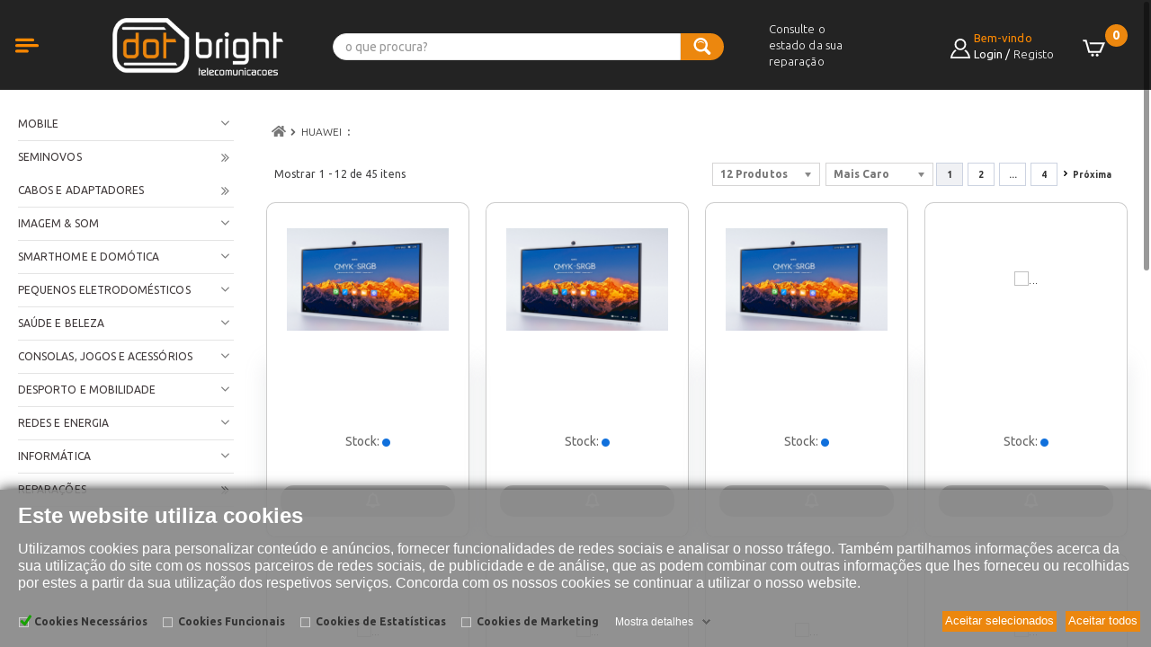

--- FILE ---
content_type: text/html; charset=utf-8
request_url: https://www.dotbright.pt/m-6-HUAWEI-pt
body_size: 18820
content:
<!DOCTYPE html>
<html lang="pt">
<head>
    <meta charset="utf-8">
    <meta http-equiv="X-UA-Compatible" content="IE=edge">
    <meta http-equiv="Content-Type" content="text/html; charset=utf-8">
    <meta name="robots" content="INDEX,FOLLOW,ARCHIVE">
    
    <meta name="viewport" content="user-scalable=no,width=device-width,initial-scale=1,minimum-scale=1,maximum-scale=1">
    
    <meta name="HandheldFriendly" content="true"/>
	<link rel="canonical" href="https://www.dotbright.pt/m-6-HUAWEI-pt"/>
	<link rel="alternate" hreflang="pt-pt" href="https://www.dotbright.pt/m-6-HUAWEI-pt"/>
	<link rel="dns-prefetch" href="//fonts.googleapis.com"/>
	<link rel="dns-prefetch" href="//www.google-analytics.com"/>
	<meta property="og:title" content="HUAWEI - www.dotbright.pt">
	<meta property="og:url" content="pt">
	<meta property="og:type" content="website">
	<meta property="og:description" content="HUAWEI">
		<meta name="twitter:card" content="summary_large_image"/>
	<meta name="twitter:description" content="HUAWEI"/>
	<meta name="twitter:title" content="HUAWEI - www.dotbright.pt"/>
	<meta name="twitter:site" content="@dotbright"/>
	<meta name="twitter:image" content="https://www.dotbright.pt/"/>
	<meta name="twitter:creator" content="@dotbright"/>
    <meta name="description" content="HUAWEI">
    <meta name="author" content="memogadget">
	<meta name="revisit-after" content="3 days"/>

    <title>HUAWEI - www.dotbright.pt</title>
		<link rel="shortcut icon" href="files/icons/favicon_v_1679392609.ico" type="image/x-icon"/>
	<link rel="icon" type="image/png" sizes="96x96" href="files/icons/xfavicon-96x96_v_1679392610.png.pagespeed.ic.gEmrAGe2id.webp">
	<link rel="icon" type="image/png" sizes="32x32" href="files/icons/xfavicon-32x32_v_1679392609.png.pagespeed.ic.v8LFahgQNG.webp">
	<link rel="icon" type="image/png" sizes="16x16" href="files/icons/xfavicon-16x16_v_1679392609.png.pagespeed.ic.7W4dbVcaM-.webp">
		<!-- Chrome,Firefox OS and Opera -->
	<meta name="theme-color" content="#000000">
	<!-- Windows Phone -->
	<meta name="msapplication-navbutton-color" content="#000000">
	<!-- iOS Safari -->
	<meta name="apple-mobile-web-app-status-bar-style" content="#000000">
	<meta name="msapplication-TileColor" content="#000000">
	<meta name="msapplication-TileImage" content="files/icons/ms-icon-144x144_v_.png">
	
		
	<link rel="preconnect" href="https://fonts.googleapis.com">
	<link rel="preconnect" href="https://fonts.gstatic.com" crossorigin>
	<link href="https://fonts.googleapis.com/css2?family=Ubuntu:ital,wght@0,300;0,400;0,500;0,700;1,300;1,400;1,500;1,700&display=swap" rel="stylesheet">
	

		<!-- CSS COMUNS A TODOS OS PROJETOS -->
    <link rel="stylesheet" type="text/css" media="all" href="https://www.dotbright.pt/external_api/site/reset/reset_v_A3.css">
    <link rel="stylesheet" type="text/css" media="all" href="https://www.dotbright.pt/external_api/geral_v_A3.css">
	<!-- BOOTSTRAP -->
    <link rel="stylesheet" type="text/css" media="all" href="https://www.dotbright.pt/external_api/site/bootstrap/css/bootstrap.min.css">
    <link rel="stylesheet" href="https://cdnjs.cloudflare.com/ajax/libs/bootstrap-datepicker/1.3.0/css/datepicker3.css">
	<!-- FONT AWESOME -->
    <link rel="stylesheet" type="text/css" media="all" href="https://www.dotbright.pt/external_api/site/font-awesome4/css/fontawesome.css">
    <script defer src="https://www.dotbright.pt/external_api/site/font-awesome4/js/all.js"></script>
    <!-- CSS PROJETO -->
	<link rel="stylesheet" type="text/css" media="all" href="https://www.dotbright.pt/layout/dotbright/filtros/filtros_v_A3.css">
	<link rel="stylesheet" type="text/css" media="all" href="https://www.dotbright.pt/layout/dotbright/css/css_external/global_v_A3.css">
	<link rel="stylesheet" type="text/css" media="all" href="https://www.dotbright.pt/layout/dotbright/css/css_external/blocktags_v_A3.css">
	<link rel="stylesheet" type="text/css" media="all" href="https://www.dotbright.pt/layout/dotbright/css/css_external/blocksearch_v_A3.css">
	<!-- CSS MENUS -->
	<link rel="stylesheet" type="text/css" media="all" href="https://www.dotbright.pt/layout/dotbright/menu/menu_topo_v_A3.css">
	<link rel="stylesheet" type="text/css" media="all" href="https://www.dotbright.pt/layout/dotbright/menu/menu_drop_v_A3.css">
	<!-- SCRIPTS EXTERNOS -->
	
	<link rel="stylesheet" type="text/css" media="all" href="https://www.dotbright.pt/external_api/site/reveal/jquery.fancybox_v_A3.css">
	<script>var APPRISE_LOGO='https://www.dotbright.pt/layout/dotbright/logos/logo_apprise.png';</script>
	<link rel="stylesheet" type="text/css" media="all" href="https://www.dotbright.pt/external_api/site/apprise/apprise-v2_v_A3.css">
	<link rel="stylesheet" type="text/css" media="all" href="https://www.dotbright.pt/external_api/site/chosen/chosen_v_A3.css">
	<link rel="stylesheet" type="text/css" media="all" href="https://www.dotbright.pt/external_api/site/mobile_menu/blurred-menu_v_A3.css">
	
	<link rel="stylesheet" type="text/css" media="all" href="https://www.dotbright.pt/external_api/site/mobile_menu/push2/powerlistmenu_v_A38.css">
	
	<link rel="stylesheet" type="text/css" media="all" href="https://www.dotbright.pt/external_api/OverlayScrollbars-master/css/OverlayScrollbars.min.css">
	
	<!-- SLIDER PREÇOS -->
    <link rel="stylesheet" type="text/css" media="all" href="https://www.dotbright.pt/external_api/site/slider_precos/nouislider.css">
	<!-- SLIDE BLOCOS RESPONSIVO -->
	<link rel="stylesheet" href="https://www.dotbright.pt/external_api/site/slider_blocos/css/lightslider_v_A3.css">
	<!-- MEDIAS -->
	<link rel="stylesheet" href="https://www.dotbright.pt/core/media/slides/js3/jquery.bxslider.css" type="text/css" media="all">
	<link rel="stylesheet" type="text/css" media="all" href="https://www.dotbright.pt/layout/dotbright/css/template_v_A3.css">
	<!-- PRODUTOS/FILTROS -->
	<link rel="stylesheet" href="https://www.dotbright.pt/layout/dotbright/css/template_blocos_v_A3.css" type="text/css" media="all">
	<link rel="stylesheet" href="https://www.dotbright.pt/layout/dotbright/css/template_cart_v_A3.css" type="text/css" media="all">
	<link rel="stylesheet" href="https://www.dotbright.pt/layout/dotbright/css/template_media_v_A3.css" type="text/css" media="all">
	<!-- TABS -->
	<link href="https://www.dotbright.pt/external_api/site/tabs/css/easy-responsive-tabs_v_A3.css" rel="stylesheet" type="text/css">
	<link rel="stylesheet" type="text/css" href="https://www.dotbright.pt/external_api/site/jquery/jquery.accordion.css"/>

	<link rel="stylesheet" type="text/css" href="https://www.dotbright.pt/external_api/site/megamenu/css/style_v_A3.css">
	
	<!-- SmartMenus core CSS (required) -->
	<link href="https://www.dotbright.pt/layout/dotbright/smartmenus/css/sm-core-css.css" rel="stylesheet" type="text/css"/>
	<!-- "sm-clean" menu theme (optional, you can use your own CSS, too) -->
	<link href="https://www.dotbright.pt/layout/dotbright/smartmenus/css/sm-clean/sm-clean.css" rel="stylesheet" type="text/css"/>

	<link rel="preconnect" href="https://fonts.gstatic.com" crossorigin>
	<link href="https://fonts.googleapis.com/css2?family=Poppins:wght@400;500;600;700;800;900&display=swap" rel="stylesheet">

	<!-- GERADO -->
	<link href="https://www.dotbright.pt/layout/dotbright/css/template_geradas_v_A3.css" rel="stylesheet" type="text/css">
	<link href="https://www.dotbright.pt/layout/dotbright/css/catalogo_v_A3.css" rel="stylesheet" type="text/css">
	<link href="https://www.dotbright.pt/external_api/pattern_lock/patternLock_v_A3.css" rel="stylesheet" type="text/css">

	
	<!-- TEMPLATE MELHORAMENTOS MOBILE -->
	<link href="https://www.dotbright.pt/layout/dotbright/css/mobile_template1_v_A3.css" rel="stylesheet" type="text/css">

	
	<link href="https://www.dotbright.pt/files/classes_v_A3.css" rel="stylesheet" type="text/css">

	<link rel="preload" href="https://www.dotbright.pt/layout/dotbright/vendor/fontawesome-free/webfonts/fa-regular-400.woff2" as="font" type="font/woff2" crossorigin="anonymous">
    <link rel="preload" href="https://www.dotbright.pt/layout/dotbright/vendor/fontawesome-free/webfonts/fa-solid-900.woff2" as="font" type="font/woff2" crossorigin="anonymous">
    <link rel="preload" href="https://www.dotbright.pt/layout/dotbright/vendor/fontawesome-free/webfonts/fa-brands-400.woff2" as="font" type="font/woff2" crossorigin="anonymous">
    <link rel="preload" href="https://www.dotbright.pt/layout/dotbright/vendor/fonts/wolmart.ttf?png09e" as="font" type="font/ttf" crossorigin="anonymous">
	<link href="https://www.dotbright.pt/layout/dotbright/vendor/fontawesome-free/css/all.min.css">

	<link rel="stylesheet" href="layout/dotbright/menu/A.menu_topo_horizontal_v_A3.css.pagespeed.cf.xSmhTSlM6B.css" type="text/css" media="all"/>	<link rel="stylesheet" type="text/css" href="https://www.dotbright.pt/external_api/site/tooltipster/css/tooltipster.bundle.min.css"/>
	<link rel="stylesheet" type="text/css" href="https://www.dotbright.pt/external_api/slider-revolution/css/settings_v_A3.css">
	<script type="text/javascript">

		
		if (/iPad|iPhone|iPod/.test(navigator.userAgent)) {
		  window.document.addEventListener('touchmove', e => {
		    if(e.scale !== 1) {
		      e.preventDefault();
		    }
		  }, {passive: false});

		}

	var memogadgetcookiebot_path= "www.dotbright.pt";
	var memogadgetcookiebot_path_http  = "http://www.dotbright.pt";
	</script><script id="MemoGadgetCookiebot" src="https://www.dotbright.pt/cookies/memogadgetcookiebot_v_A3.js" data-ga="UA-99596070-1" data-cbid="5e1e5748-fccd-4860-97ce-796ba64f42b0" type="text/javascript"></script>

    <!-- HTML5 Shim and Respond.js IE8 support of HTML5 elements and media queries -->
    <!-- WARNING: Respond.js doesn't work if you view the page via file:// -->
    <!--[if lt IE 9]>
        <script src="//oss.maxcdn.com/libs/html5shiv/3.7.0/html5shiv.js"></script>
        <script src="//oss.maxcdn.com/libs/respond.js/1.4.2/respond.min.js"></script>
    <![endif]-->
	<!-- JQUERY VAI FICAR NESTA ZONA TEMPORARIAMENTE -->
	<script src="https://www.dotbright.pt/external_api/site/jquery/jquery-1.12.3.min.js"></script>
	<script src="https://www.dotbright.pt/external_api/site/jquery/jquery-migrate-1.3.0.min.js"></script>
    	<script src="https://www.dotbright.pt/external_api/site/mobile_menu/jquery-ui-1.js"></script>
	<script src="https://www.dotbright.pt/external_api/site/mobile_menu/blurry-menu_v_A3.js"></script>
	<script src="https://www.dotbright.pt/external_api/site/mobile_menu/push2/powerlistmenu.js"></script>
	<script src="https://www.dotbright.pt/external_api/site/jquery/jquery.accordion.js"></script>

	<script>var powerinstance;jQuery(function($){powerinstance=new Powerlistmenu({menuid:'powermenu1'});powerinstance2=new Powerlistmenu({menuid:'powermenu2',rightarrow:'<span class="right">+</span>',selectedul:'#selected'});});</script>
	<script src="https://www.dotbright.pt/files/linguas/linguas_v_A3.js"></script>
	<script src="https://www.dotbright.pt/external_api/site/bootstrap/js/bootstrap.min_v_A3.js"></script>
	<script src="https://www.dotbright.pt/external_api/site/bootstrap/js/bootstrap-datepicker_v_A3.js"></script>
	<script src="https://www.dotbright.pt/external_api/site/bootstrap/js/bootstrap-slider.min_v_A3.js"></script>
	<script src="https://www.dotbright.pt/external_api/site/bootstrap/js/bootstrap-select.min.js?d=A3"></script>
	<script src="https://www.dotbright.pt/external_api/site/bootstrap/js/i18n/pt.min_v_A3.js"></script>
	<script src="https://www.dotbright.pt/external_api/site/chosen/chosen.jquery.min2_v_A3.js"></script>
	<script src="https://www.dotbright.pt/external_api/site/apprise/apprise-v2_v_A3.js"></script>
	<script src="https://www.dotbright.pt/external_api/site/tooltipster/js/tooltipster.bundle_v_A3.js"></script>
	<script src="https://www.dotbright.pt/external_api/site/reveal/jquery.fancybox-min_v_A3.js"></script>
	<script src="https://www.dotbright.pt/external_api/site/placeholder_v_A3.js"></script>
	<script src="https://www.dotbright.pt/external_api/site/jquery/jquery.easing.min.js"></script>
	<script src="https://www.dotbright.pt/external_api/site/filtros/jquery.cookies.2.2.0.min_v_A3.js"></script>
	<script>var TIPOPAGINA='';var SITE_HTTP_URL='https://www.dotbright.pt/';var SITE_HTTP_AJAX_URL='https://www.dotbright.pt/ajax/';var PROJETO='dotbright';var HOME='0';var pesquisa='';var id_produto='';var view_type='0';var ADICIONAR='ADICIONAR';var homeslider_loop=1;var homeslider_pause=233000;var homeslider_speed=500;var homeslider_width=1170;var defaultsortOrder=3;var LINGUA='pt';var PRODUCT_DIA='0';var TEM_ENC_SEM_STOCK='0';</script>
	<script src="layout/dotbright/css/css_external/jquery.easing.js+tools.js+global.js+10-bootstrap.min.js+jquery.scrollTo.js+jquery.autocomplete.js.pagespeed.jc.B0dPqN6JdD.js"></script><script>eval(mod_pagespeed__YPW8hrf79);</script>
	<script>eval(mod_pagespeed_p5AU5kxU6l);</script>
	<script>eval(mod_pagespeed__vxKV3EEH_);</script>
	<script>eval(mod_pagespeed_wtt7vdyh3x);</script>
	<script>eval(mod_pagespeed_QwSbYfbB9m);</script>
	<script>eval(mod_pagespeed_YyFuPTdSSc);</script>
	<script src="layout/dotbright/css,_css_external,_jquery.lazyload.js+smartmenus,_jquery.smartmenus.js.pagespeed.jc.-rVdzVS143.js"></script><script>eval(mod_pagespeed_RY8kaKXQzC);</script>
	<script src="https://www.dotbright.pt/external_api/isotope/isotope.pkgd.min.js"></script>
	<script src="https://www.dotbright.pt/external_api/slider-revolution/js/jquery.themepunch.plugins.min.js"></script>
	<script src="https://www.dotbright.pt/external_api/slider-revolution/js/jquery.themepunch.revolution.min.js"></script>
	<script src="https://www.dotbright.pt/external_api/site/slider_blocos/js/lightslider_v_A3.js"></script>
		<script src="https://www.dotbright.pt/external_api/site/filtros/thenBy.js"></script>
	<script src="https://www.dotbright.pt/external_api/OverlayScrollbars-master/js/OverlayScrollbars.min.js"></script>
	<script src="https://www.dotbright.pt/external_api/vticker/jquery.vticker.js?dp=A3"></script>
	<script src="https://www.dotbright.pt/external_api/pattern_lock/patternLock.min.js"></script>

	<!-- SmartMenus jQuery plugin -->
	<script>eval(mod_pagespeed_YIJbngVZxM);</script>


	
	<script>var tipopagina='';var today_date='2026-01-16';var linguas='';var filtro_selecionado='0';var im_fnd="";var SITE_TITLE="HUAWEI - www.dotbright.pt";var SITE_PATH="https://www.dotbright.pt/";var SESSAO="";var REVEN2="";var REVEN="";var filtros_naoativos='';var marca_ativa='';var familia_ativa='';var produto_ativo='';var pesquisa='';var id_produto='';var view_type='0';document.addEventListener("DOMContentLoaded",function(){OverlayScrollbars(document.querySelectorAll("body"),{});});</script>
	<!-- <script id="cookiebarjs" src="https://www.dotbright.pt/layout/cookiebar.js?dp=A3&lang=pt" ></script> --><script type="text/javascript" src="files/filtros/json_m_6_pt.js?dp=1768533965"></script>		<script src="https://www.dotbright.pt/external_api/site/filtros/filter_v_A3.js"></script>
		<script src="https://www.dotbright.pt/layout/dotbright/js/bloco_produto_v_A3.js"></script>
		
	<script src="https://www.dotbright.pt/external_api/site/filtros/filter_destroy_v_A3.js"></script>
	<script src="layout/dotbright/js/funcoes_v_A3.js"></script>
	<script src="https://www.dotbright.pt/core/media/slides/js3/jquery.bxslider.js"></script>
	<script src="https://www.dotbright.pt/layout/dotbright/menu/menu_drop.js"></script>
	<script src="https://www.dotbright.pt/external_api/site/tabs/js/easy-responsive-tabs.js"></script>

	<script src="https://www.dotbright.pt/external_api/site/wNumb/wNumb_v_A3.js"></script>
	<script src="https://www.dotbright.pt/external_api/site/slider_precos/nouislider_v_A3.js"></script>

	<script>//<![CDATA[
(function($){$.fn.menumaker=function(options){var cssmenu=$(this),settings=$.extend({format:"dropdown",sticky:false},options);return this.each(function(){$(this).find(".button-menu").on('click',function(){$(this).toggleClass('menu-opened');var mainmenu=$(this).next('ul');if(mainmenu.hasClass('open')){mainmenu.slideToggle().removeClass('open');}else{mainmenu.slideToggle().addClass('open');if(settings.format==="dropdown"){mainmenu.find('ul').show();}}});cssmenu.find('li ul').parent().addClass('has-sub');multiTg=function(){cssmenu.find(".has-sub").prepend('<span class="submenu-button"></span>');cssmenu.find('.submenu-button').on('click',function(){$(this).toggleClass('submenu-opened');if($(this).siblings('ul').hasClass('open')){$(this).siblings('ul').removeClass('open').slideToggle();}else{$(this).siblings('ul').addClass('open').slideToggle();}});};if(settings.format==='multitoggle')multiTg();else cssmenu.addClass('dropdown');if(settings.sticky===true)cssmenu.css('position','fixed');resizeFix=function(){var mediasize=1000;if($(window).width()>mediasize){cssmenu.find('ul').show();}if($(window).width()<=mediasize){cssmenu.find('ul').hide().removeClass('open');}};resizeFix();return $(window).on('resize',resizeFix);});};})(jQuery);(function($){$(document).ready(function(){$("#cssmenu").menumaker({format:"multitoggle"});});})(jQuery);
//]]></script>		<!-- MEGAMENU -->
	<script src="https://www.dotbright.pt/external_api/site/megamenu/js/megamenu.js"></script>
	<!-- FICHEIRO QUE CHAMA TODAS AS FUNCOES -->
	<script src="https://www.dotbright.pt/layout/dotbright/js/site_v_A3.js"></script>
	<!-- MODULOS HTML5 -->
	<script src="https://www.dotbright.pt/layout/dotbright/js/theme_v_A3.js"></script><body id="page1"><noscript><meta HTTP-EQUIV="refresh" content="0;url='http://www.dotbright.pt/m-6-HUAWEI-pt?PageSpeed=noscript'" /><style><!--table,div,span,font,p{display:none} --></style><div style="display:block">Please click <a href="http://www.dotbright.pt/m-6-HUAWEI-pt?PageSpeed=noscript">here</a> if you are not redirected within a few seconds.</div></noscript><div class="loadder" style="display:block;position:fixed;z-index:99999;background-color:#edefee;width:100vw;height:100vh;top:0;left:0">&nbsp;</div><div id="page"> <div id="toTop" style="display:block"></div> <div class="page-container header-container"> <nav class="menu responsive"></nav> <div class="clear"></div> <header id="header"> <div class="middle"> <div class="container"> <div class="row "> <div class="col-xs-12 col-sm-1 col-md-1">	<script>document.addEventListener("DOMContentLoaded",function(){var clickDropdown=document.getElementById("clickDropdown");var categoryDropdownToggle=document.getElementById("categoryDropdownToggle");categoryDropdownToggle.addEventListener("click",function(event){clickDropdown.classList.toggle("dropdown_new_show");});var hasSubmenusNew=document.querySelectorAll(".has-submenu");var activeSubmenu=null;hasSubmenusNew.forEach(function(hasSubmenu){hasSubmenu.addEventListener("click",function(event){var megamenuNews=document.querySelectorAll(".megamenu");megamenuNews.forEach(function(megamenuNew){if(megamenuNew!==hasSubmenu.querySelector(".megamenu")){megamenuNew.classList.remove("megamenu_new_show");}});this.classList.toggle("submenu_active");var megamenuNew=this.querySelector(".megamenu");if(megamenuNew){megamenuNew.classList.toggle("megamenu_new_show");}if(activeSubmenu&&activeSubmenu!==this){activeSubmenu.classList.remove("submenu_active");var prevMegamenu=activeSubmenu.querySelector(".megamenu_new_show");if(prevMegamenu){prevMegamenu.classList.remove("megamenu_new_show");}}activeSubmenu=this;});});document.addEventListener("click",function(event){var isInsideDropdown=clickDropdown.contains(event.target);var isInsideHasSubmenu=Array.from(hasSubmenusNew).some(function(hasSubmenu){return hasSubmenu.contains(event.target);});if(!isInsideDropdown&&!isInsideHasSubmenu){var megamenuNews=document.querySelectorAll(".megamenu");megamenuNews.forEach(function(megamenuNew){megamenuNew.classList.remove("megamenu_show");});hasSubmenusNew.forEach(function(hasSubmenu){hasSubmenu.classList.remove("submenu_active");});if(clickDropdown.classList.contains('dropdown_new_show')){clickDropdown.classList.remove('dropdown_new_show');}activeSubmenu=null;}});});</script>
	 <div class="dropdown category-dropdown" id="clickDropdown">
					<a class="category-toggle text-capitalize pl-0 bg-white" role="button" data-toggle="dropdown" aria-haspopup="true" aria-expanded="true" data-display="static" title="Browse Categories" id="categoryDropdownToggle">
						<div id="img-menu-left"></div> 
						<span id="cat_menu_left"> Categorias</span>
					</a><div class="dropdown-box text-default"><ul class="menu vertical-menu category-menu"><li class="has-submenu">
								<a><img class="icon_menu" src="files/menus/222_1.svg" alt="SMARTPHONES">
									MOBILE</a>
								<ul class="megamenu" style="padding:0 0 0 2rem;-webkit-transform:translate3d(-15px,0,0);transform:translate3d(-15px,0,0);">
									<li>
										<h4 class="menu-title"><a href="p2-c-2998-smartphones-pt">Smartphones e Telemóveis</a></h4>
										<hr class="divider">
										<ul>
											<li><a href="p2-c-3071-smartphones-android-pt">Smartphones Android</a></li>
											<li><a href="p2-c-3433-iphones-pt">Smartphones iPhones</a></li>
											<li><a href="p2-c-2999-capas-para-smartphones-pt">Capas e Bolsas</a></li>
											<li><a href="p2-c-3007-peliculas-para-smartphones-pt">Películas</a></li>
										</ul>

										<h4 class="menu-title"><a href="p2-c-3016-tablets-pt">Tablets</a></h4>
										<hr class="divider">
										<ul>
											<li><a href="p2-c-3495-android-pt">Android</a></li>
											<li><a href="p2-c-3494-ipad-pt">iPad</a></li>
											<li><a href="p2-c-3064-page-pt">Películas para Tablets</a></li>
											<li><a href="p2-c-3019-page-pt">Capas e Bolsas para Tablets</a></li>
										</ul>
									</li>
									<li>
										<h4 class="menu-title"><a href="p2-c-3211-wearables-pt">WEARABLES</a></h4>
										<hr class="divider">
										<ul>
											<li><a href="p2-c-3474-smartwatchs-pt">SmartWatch</a></li>
											<li><a href="p2-c-3478-smartband-pt">Smartband</a></li>
											<li><a href="p2-c-3422-braceletes-pt">Pulseiras e Braceletes</a></li>
											<li><a href="p2-c-3212-peliculas-smartwatch-pt">Películas</a></li>
										</ul>

										<h4 class="menu-title"><a href="p2-c-2984-audio-pt">AUDIO</a></h4>
										<hr class="divider">
										<ul>
											<li><a href="p2-c-3405-earbuds-amp-earphones-pt">Earbuds & Earphones</a></li>
											<li><a href="p2-c-3404-headphones-pt">Headphones</a></li>
											<li><a href="p2-c-2985-colunas-portateis-pt">Colunas Portáteis</a></li>
											<li><a href="p2-c-3305-capas-para-airpods-pt">Capas para AirPods</a></li>
										</ul>
									</li>
									<li>
										<h4 class="menu-title"><a href="p2-c-3519-telemoveis-seniores-e-teclas-pt">TELEMÓVEIS SENIORES E TECLAS</a></h4>
										<hr class="divider">
										
										<h4 class="menu-title"><a href="p2-c-2986-acessorios-pt">ACESSÓRIOS</a></h4>
										<hr class="divider">
										<ul>
											<li><a href="p2-c-3079-carregadores-pt">Carregadores</a></li>
											<li><a href="p2-c-3096-stylus-pen-pt">Canetas Stylus</a></li>
											<li><a href="p2-c-3081-suportes-pt">Suportes</a></li>
											<li><a href="p2-c-3421-dispositivos-de-rastreamento-e-tags--pt">Dispositivos de Rastreamento e Tags</a></li>
											<li><a href="p2-c-2987-powerbank-pt">Powerbanks</a></li>
										</ul>										
									</li>
									<li>
										<div class="menu-banner banner-fixed menu-banner4">
											<figure>
												<img style="width:100%" src="https://www.dotbright.pt/layout/dotbright/images/banner-4.jpg" alt="Menu Banner" width="235" height="433"/>
											</figure>
										</div>
									</li>
								</ul>
							</li><li>
								<a href="p2-c-163-seminovos-amp-oportunidades-pt"><img class="icon_menu" src="files/menus/seminovos.svg" alt="SEMINOVOS">
								SEMINOVOS</a>
							</li><li>
								<a href="p2-c-3100-cabos-e-adaptadores-pt"><img class="icon_menu" src="https://www.dotbright.pt/layout/dotbright/images/mobile-phone.svg" alt="CABOS E ADAPTADORES">
								CABOS E ADAPTADORES</a>
							</li><li class="has-submenu">
								<a><img class="icon_menu" src="files/menus/223_1.svg" alt="Tablets">
								IMAGEM & SOM</a>
								<ul class="megamenu type2" style="padding:0 0 0 2rem;-webkit-transform:translate3d(-15px,0,0);transform:translate3d(-15px,0,0);">
									<li class="row">
									<div class="col-md-4 col-lg-4 col-4">
											<h4 class="menu-title mt-1"><a href="p2-c-3408-home-audio-pt">Home audio</a></h4>
											<hr class="divider">
										</div>
										<div class="col-md-4 col-lg-4 col-4">
											<h4 class="menu-title mt-1"><a href="p2-c-3449-soundbar-pt">Soundbars</a></h4>
											<hr class="divider">
										</div>
										<div class="col-md-4 col-lg-4 col-4">
											<h4 class="menu-title mt-1"><a href="p2-c-177-video-pt">Video</a></h4>
											<hr class="divider">
											<ul>
												<li><a href="p2-c-3409-camaras-de-acao-pt">Câmaras de ação</a></li>
												<li><a href="p2-c-3410-acessorios-pt">Acessórios</a></li>
												<li><a href="p2-c-3413-camaras-digitais-pt">Câmaras digitais</a></li>
												<li><a href="p2-c-3457-entretenimento-e-streaming-pt">Entretenimento e Streaming</a></li>
												<li><a href="p2-c-3458-reprodutores-multimedia-pt">Reprodutores multimédia</a></li>
											</ul>	
										</div>
									</li>
									<li class="row">
										<div class="col-6">
											<div class="banner banner-fixed menu-banner5 br-xs">
												<figure>
													<img style="width:100%" src="https://www.dotbright.pt/layout/dotbright/images/banner-5.jpg" alt="Banner" width="410" height="123" style="background-color:#D2D2D2;"/>
												</figure>													
											</div>
										</div>
										<div class="col-6">
											<div class="banner banner-fixed menu-banner5 br-xs">
												<figure>
													<img src="https://www.dotbright.pt/layout/dotbright/images/banner-6.jpg" alt="Banner" width="410" height="123" style="background-color:#9F9888;"/>
												</figure>													
											</div>
										</div>
									</li>
								</ul>
							</li><li class="has-submenu">
								<a><img class="icon_menu" src="files/menus/225_1.svg" alt="SMARTHOME E DOMÓTICA">
								SMARTHOME E DOMÓTICA</a>
								<ul class="megamenu type2" style="padding:0 0 0 2rem;-webkit-transform:translate3d(-15px,0,0);transform:translate3d(-15px,0,0);">
									<li class="row">
										<div class="col-md-6 col-lg-6 col-6">
											<h4 class="menu-title"><a href="p2-c-3402-domotica-pt">Domótica</a></h4>
											<hr class="divider"/>
											<ul>
												<li><a href="p2-c-3414-camaras-de-seguranca-pt">Câmaras de segurança</a></li>
												<li><a href="p2-c-3425-sensores-e-detetores-pt">Sensores e detetores</a></li>
												<li><a href="p2-c-3452-tomadas-inteligentes-pt">Tomadas inteligentes</a></li>
												<li><a href="p2-c-3403-controlo-remoto-pt">Controlo remoto</a></li>
												<li><a href="p2-c-3472-comutadores-inteligentes-pt">Comutadores inteligentes</a></li>
											</ul>
										</div>
										<div class="col-md-6 col-lg-6 col-6">
											<h4 class="menu-title"><a href="p2-c-3390-iluminacao-pt">Iluminação</a></h4>
											<hr class="divider"/>
											<ul>
												<li><a href="p2-c-3391-lampadas-pt">Lâmpadas</a></li>
												<li><a href="p2-c-3392-exterior-pt">Exterior</a></li>
												<li><a href="p2-c-3401-tiras-de-led-pt">Fitas LED</a></li>
												<li><a href="p2-c-3400-candeeiros-de-mesa-amp-portatil-pt">Candeeiros de mesa</a></li>
											</ul>
										</div>
									</li>
									<li class="row">
										<div class="col-6">
											<div class="banner banner-fixed menu-banner5 br-xs">
												<figure>
													<img style="width:100%" src="https://www.dotbright.pt/layout/dotbright/images/banner-5.jpg" alt="Banner" width="410" height="123" style="background-color:#D2D2D2;"/>
												</figure>													
											</div>
										</div>
										<div class="col-6">
											<div class="banner banner-fixed menu-banner5 br-xs">
												<figure>
													<img src="https://www.dotbright.pt/layout/dotbright/images/banner-6.jpg" alt="Banner" width="410" height="123" style="background-color:#9F9888;"/>
												</figure>													
											</div>
										</div>
									</li>
								</ul>
							</li><li class="has-submenu">
								<a><img class="icon_menu" src="https://www.dotbright.pt/layout/dotbright/images/pequenos_eletrodomesticos.svg" alt="som e video">
								PEQUENOS ELETRODOMÉSTICOS</a>
								<ul class="megamenu type2" style="padding:0 0 0 2rem;-webkit-transform:translate3d(-15px,0,0);transform:translate3d(-15px,0,0);">
									<li class="row">
										<div class="col-md-6 col-lg-6 col-6">
											<h4 class="menu-title"><a href="p2-c-3415-preparacao-de-alimentos-pt">Preparação de alimentos</a></h4>
											<hr class="divider">
											<ul>
												<li><a href="p2-c-3416-airfyer-pt">AirFyer</a></li>
												<li><a href="p2-c-3451-grelhadores-e-fritadeiras-pt">Grelhadores e Fritadeiras</a></li>
											</ul>

											<h4 class="menu-title"><a href="p2-c-3395-limpeza-de-superficies-pt">Limpeza de superfícies</a></h4>
											<hr class="divider">
											<ul>
												<li><a href="p2-c-3396-aspiradores-pt">Aspiradores</a></li>												
											</ul>

											<h4 class="menu-title"><a href="p2-c-3459-climatizacao-e-aquecimento-pt">Climatização e aquecimento</a></h4>
											<hr class="divider">
										</div>
										<div class="col-md-6 col-lg-6 col-6">
											<h4 class="menu-title"><a href="p2-c-3417-desinfeccao-e-esterilizacao-pt">Desinfeção e esterilização</a></h4>
											<hr class="divider">
											
											<h4 class="menu-title"><a href="p2-c-3463-bricolage-e-jardim-pt">Bricolage e jardim</a></h4>
											<hr class="divider">
											<ul>
												<li><a href="p2-c-3464-bricolage-pt">Bricolage</a></li>
											</ul>
										</div>
									</li>
									<li class="row">
										<div class="col-6">
											<div class="banner banner-fixed menu-banner5 br-xs">
												<figure>
													<img style="width:100%" src="https://www.dotbright.pt/layout/dotbright/images/banner-5.jpg" alt="Banner" width="410" height="123" style="background-color:#D2D2D2;"/>
												</figure>													
											</div>
										</div>
										<div class="col-6">
											<div class="banner banner-fixed menu-banner5 br-xs">
												<figure>
													<img src="https://www.dotbright.pt/layout/dotbright/images/banner-6.jpg" alt="Banner" width="410" height="123" style="background-color:#9F9888;"/>
												</figure>													
											</div>
										</div>
									</li>
								</ul>
							</li><li class="has-submenu">
								<a><img class="icon_menu" src="https://www.dotbright.pt/layout/dotbright/images/saude_beleza.svg" alt="SAÚDE E BELEZA">
								SAÚDE E BELEZA</a>
								<ul class="megamenu type2" style="padding:0 0 0 2rem;-webkit-transform:translate3d(-15px,0,0);transform:translate3d(-15px,0,0);">
									<li class="row">
										<div class="col-md-4 col-lg-4 col-4">
											<h4 class="menu-title mt-1"><a href="p2-c-3419-saude-pt">Saúde</a></h4>
											<hr class="divider">
											<ul>
												<li><a href="p2-c-3420-balancas-pt">Balanças</a></li>
											</ul>
										</div>
										<div class="col-md-4 col-lg-4 col-4">
											<h4 class="menu-title mt-1"><a href="p2-c-3461-cabelo-pt">Cabelo</a></h4>
											<hr class="divider">
											<ul>
												<li><a href="p2-c-3462-secador-cabelo-pt">Secador cabelo</a></li>
											</ul>
										</div>
										<div class="col-md-4 col-lg-4 col-4">
											<h4 class="menu-title mt-1"><a href="p2-c-3466-cuidado-feminino-pt">Cuidado Feminino</a></h4>
											<hr class="divider">
											<ul>
												<li><a href="p2-c-3467-rosto-e-corpo-pt">Rosto e corpo</a></li>
											</ul>
										</div>
									</li>
									<li class="row">
										<div class="col-6">
											<div class="banner banner-fixed menu-banner5 br-xs">
												<figure>
													<img style="width:100%" src="https://www.dotbright.pt/layout/dotbright/images/banner-5.jpg" alt="Banner" width="410" height="123" style="background-color:#D2D2D2;"/>
												</figure>													
											</div>
										</div>
										<div class="col-6">
											<div class="banner banner-fixed menu-banner5 br-xs">
												<figure>
													<img src="https://www.dotbright.pt/layout/dotbright/images/banner-6.jpg" alt="Banner" width="410" height="123" style="background-color:#9F9888;"/>
												</figure>													
											</div>
										</div>
									</li>
								</ul>
							</li><li class="has-submenu">
								<a><img class="icon_menu" src="https://www.dotbright.pt/layout/dotbright/images/acessorios.svg">
								CONSOLAS, JOGOS & ACESSÓRIOS</a>
								<ul class="megamenu type2" style="padding:0 0 0 2rem;-webkit-transform:translate3d(-15px,0,0);transform:translate3d(-15px,0,0);">
									<li class="row">
										<div class="col-md-4 col-lg-4 col-4">
											<h4 class="menu-title mt-1"><a href="p2-c-3095-consolas-jogos-amp-acessorios-pt">Consolas & Jogos </a></h4>
											<hr class="divider">
										</div>
										<div class="col-md-4 col-lg-4 col-4">
											<h4 class="menu-title mt-1"><a href="p2-c-3095-consolas-jogos-amp-acessorios-pt">Controladores gaming</a></h4>
											<hr class="divider">
										</div>
										<div class="col-md-4 col-lg-4 col-4">
											<h4 class="menu-title mt-1"><a href="p2-c-3095-consolas-jogos-amp-acessorios-pt">Jogos & Puzzles</a></h4>
											<hr class="divider">
										</div>
									</li>
									<li class="row">
										<div class="col-6">
											<div class="banner banner-fixed menu-banner5 br-xs">
												<figure>
													<img style="width:100%" src="https://www.dotbright.pt/layout/dotbright/images/banner-5.jpg" alt="Banner" width="410" height="123" style="background-color:#D2D2D2;"/>
												</figure>													
											</div>
										</div>
										<div class="col-6">
											<div class="banner banner-fixed menu-banner5 br-xs">
												<figure>
													<img src="https://www.dotbright.pt/layout/dotbright/images/banner-6.jpg" alt="Banner" width="410" height="123" style="background-color:#9F9888;"/>
												</figure>													
											</div>
										</div>
									</li>
								</ul>
							</li><li class="has-submenu">
								<a><img class="icon_menu" src="https://www.dotbright.pt/layout/dotbright/images/desporto_mobilidade.svg" alt="DESPORTO E MOBILIDADE">
								DESPORTO E MOBILIDADE</a>
								<ul class="megamenu type2" style="padding:0 0 0 2rem;-webkit-transform:translate3d(-15px,0,0);transform:translate3d(-15px,0,0);">
									<li class="row">
										<div class="col-md-6 col-lg-6 col-6">
											<h4 class="menu-title"><a href="p2-c-3453-mobilidade-pt">Mobilidade</a></h4>
											<hr class="divider">
										</div>
										<div class="col-md-6 col-lg-6 col-6">
											<h4 class="menu-title"><a href="p2-c-3399-acessorios-para-carro-pt">Acessórios para Carro</a></h4>
											<hr class="divider">
										</div>
									</li>
									<li class="row">
										<div class="col-6">
											<div class="banner banner-fixed menu-banner5 br-xs">
												<figure>
													<img style="width:100%" src="https://www.dotbright.pt/layout/dotbright/images/banner-5.jpg" alt="Banner" width="410" height="123" style="background-color:#D2D2D2;"/>
												</figure>													
											</div>
										</div>
										<div class="col-6">
											<div class="banner banner-fixed menu-banner5 br-xs">
												<figure>
													<img src="https://www.dotbright.pt/layout/dotbright/images/banner-6.jpg" alt="Banner" width="410" height="123" style="background-color:#9F9888;"/>
												</figure>													
											</div>
										</div>
									</li>
								</ul>
							</li><li class="has-submenu">
								<a><img class="icon_menu" src="https://www.dotbright.pt/layout/dotbright/images/redes_energia.svg" alt="REDES E ENERGIA">
								REDES E ENERGIA</a>
								<ul class="megamenu type2" style="padding:0 0 0 2rem;-webkit-transform:translate3d(-15px,0,0);transform:translate3d(-15px,0,0);">
									<li class="row">
										<div class="col-md-6 col-lg-6 col-6">
											<h4 class="menu-title"><a href="p2-c-3437-energia-pt">Energia</a></h4>
											<hr class="divider"/>
											<ul>
												<li><a href="p2-c-3448-pilhas-e-acessorios-pt">Pilhas e acessórios</a></li>
												<li><a href="p2-c-3438-extensoes-eletricas-pt">Extensões elétricas</a></li>
											</ul>
										</div>
										<div class="col-md-6 col-lg-6 col-6">
											<h4 class="menu-title"><a href="p2-c-3469-redes-pt">Redes</a></h4>
											<hr class="divider"/>
											<ul>
												<li><a href="p2-c-3470-expansao-de-rede-pt">Expansão de rede</a></li>
												<li><a href="p2-c-3471-modems-amp-routers-pt">Modems e Routers</a></li>
												<li><a href="p2-c-3482-adaptadores-de-rede-pt">Adaptadores de rede</a></li>
											</ul>
										</div>
									</li>
									<li class="row">
										<div class="col-6">
											<div class="banner banner-fixed menu-banner5 br-xs">
												<figure>
													<img style="width:100%" src="https://www.dotbright.pt/layout/dotbright/images/banner-5.jpg" alt="Banner" width="410" height="123" style="background-color:#D2D2D2;"/>
												</figure>													
											</div>
										</div>
										<div class="col-6">
											<div class="banner banner-fixed menu-banner5 br-xs">
												<figure>
													<img src="https://www.dotbright.pt/layout/dotbright/images/banner-6.jpg" alt="Banner" width="410" height="123" style="background-color:#9F9888;"/>
												</figure>													
											</div>
										</div>
									</li>
								</ul>
							</li><li class="has-submenu">
								<a><img class="icon_menu" src="files/menus/226_1.svg" alt="INFORMÁTICA">
									INFORMÁTICA</a>
								<ul class="megamenu type2" style="padding:0 0 0 2rem;-webkit-transform:translate3d(-15px,0,0);transform:translate3d(-15px,0,0);">
									<li class="row">
										<div class="col-md-4 col-lg-4 col-4">
											<h4 class="menu-title"><a href="p2-c-3083-perifericos-pt">Periféricos</a></h4>
											<hr class="divider">
											<ul>
												<li><a href="p2-c-3085-ratos-e-teclados-pt">Ratos e Teclados</a></li>
												<li><a href="p2-c-3084-webcams-pt">Webcams</a></li>																
											</ul>
										</div>
										<div class="col-md-4 col-lg-4 col-4">
											<h4 class="menu-title"><a href="p2-c-1532-armazenamento-pt">Armazenamento</a></h4>
											<hr class="divider">
											<ul>
												<li><a href="p2-c-1533-cartoes-de-memoria-pt">Cartões de memória</a></li>
												<li><a href="p2-c-3456-page-pt">Leitor de cartões</a></li>
												<li><a href="p2-c-1534-pen-drive-pt">Pen drive</a></li>
												<li><a href="p2-c-2500-hdd-ssd-amp-nvme-pt">HDD,SSD & NVMe</a></li>
											</ul>															
										</div>
										<div class="col-md-4 col-lg-4 col-4">
											<h4 class="menu-title"><a href="p2-c-3385-carregadores-pt">Carregadores e transformadores</a></h4>
											<hr class="divider">
											<h4 class="menu-title"><a href="p2-c-1536-acessorios-pt">Acessórios</a></h4>
											<hr class="divider">
											<ul>
												<li><a href="p2-c-3086-mochilas-e-bolsas-pt">Bolsas e Pastas</a></li>
												<li><a href="p2-c-3097-page-pt">Mochilas</a></li>
											</ul>
										</div>
									</li>
									<li class="row">
										<div class="col-6">
											<div class="banner banner-fixed menu-banner5 br-xs">
												<figure>
													<img style="width:100%" src="https://www.dotbright.pt/layout/dotbright/images/banner-5.jpg" alt="Banner" width="410" height="123" style="background-color:#D2D2D2;"/>
												</figure>													
											</div>
										</div>
										<div class="col-6">
											<div class="banner banner-fixed menu-banner5 br-xs">
												<figure>
													<img src="https://www.dotbright.pt/layout/dotbright/images/banner-6.jpg" alt="Banner" width="410" height="123" style="background-color:#9F9888;"/>
												</figure>													
											</div>
										</div>
									</li>
								</ul>
							</li><li class="has-submenu">
					<a><img class="icon_menu" src="files/menus/228_1.svg" alt="REPARAÇÕES">
						REPARAÇÕES</a>
					<ul class="megamenu" style="padding:0 0 0 2rem;-webkit-transform:translate3d(-15px,0,0);transform:translate3d(-15px,0,0);">
						<li><h4 class="menu-title"><a href="p148-c-86-reparacoes-apple-pt">Apple</a></h4><hr class="divider"><ul><li><a href="p148-c-87-apple-watch-pt">Apple Watch</a></li><li><a href="p148-c-95-iphone-pt">iPhone</a></li><li><a href="p148-c-96-ipad-pt">iPad</a></li><li><a href="p148-c-1380-macbook-pt">MacBook</a></li><li><a href="p148-c-2912-macbook-air-pt">MacBook Air</a></li><li><a style="color:#ff8a00" href="p148-c-86-reparacoes-apple-pt"> » ver mais « </a></li></ul><h4 class="menu-title"><a href="p148-c-102-reparacoes-samsung-pt">Samsung</a></h4><hr class="divider"><ul><li><a href="p148-c-103-galaxy-s-pt">Galaxy S</a></li><li><a href="p148-c-104-galaxy-a-pt">Galaxy A</a></li><li><a href="p148-c-105-galaxy-j-pt">Galaxy J</a></li><li><a href="p148-c-106-galaxy-note-pt">Galaxy Note</a></li><li><a href="p148-c-108-galaxy-xcover-pt">Galaxy XCover</a></li><li><a style="color:#ff8a00" href="p148-c-102-reparacoes-samsung-pt"> » ver mais « </a></li></ul><h4 class="menu-title"><a href="p148-c-124-reparacoes-huawei-pt">Huawei</a></h4><hr class="divider"><ul><li><a href="p148-c-125-serie-mate-pt">Serie Mate</a></li><li><a href="p148-c-126-serie-p-pt">Serie P</a></li><li><a href="p148-c-127-serie-g-pt">Serie G</a></li><li><a href="p148-c-128-serie-y-pt">Serie Y</a></li><li><a href="p148-c-129-nexus-pt">Nexus</a></li><li><a style="color:#ff8a00" href="p148-c-124-reparacoes-huawei-pt"> » ver mais « </a></li></ul></li>
						<li><h4 class="menu-title"><a href="p148-c-929-reparacoes-xiaomi-pt">Xiaomi</a></h4><hr class="divider"><ul><li><a href="p148-c-1146-serie-mi-pt">Serie Mi</a></li><li><a href="p148-c-1150-serie-redmi-pt">Serie Redmi</a></li><li><a href="p148-c-1373-pocophone-pt">Pocophone</a></li><li><a href="p148-c-2836-serie-xiaomi-pt">Serie Xiaomi</a></li></ul><h4 class="menu-title"><a href="p148-c-110-reparacoes-alcatel-pt">Alcatel</a></h4><hr class="divider"><ul><li><a href="p148-c-111-pop-pt">Pop</a></li><li><a href="p148-c-112-idol-pt">Idol</a></li><li><a href="p148-c-113-pixi-pt">Pixi</a></li><li><a href="p148-c-114-outros-modelos-pt">Outros modelos</a></li></ul><h4 class="menu-title"><a href="p148-c-2678-reparacoes-oppo-pt">Oppo</a></h4><hr class="divider"><ul><li><a href="p148-c-2679-oppo-a12-pt">Oppo A12</a></li><li><a href="p148-c-2680-oppo-a15-pt">Oppo A15</a></li><li><a href="p148-c-2681-oppo-a74-pt">Oppo A74</a></li><li><a href="p148-c-2682-oppo-a53s-pt">Oppo A53s</a></li><li><a href="p148-c-2683-oppo-find-x3-neo-5g-pt">Oppo Find X3 Neo 5G</a></li><li><a style="color:#ff8a00" href="p148-c-2678-reparacoes-oppo-pt"> » ver mais « </a></li></ul></li>
						<li><h4 class="menu-title"><a href="p148-c-155-reparacoes-oneplus-pt">OnePlus</a></h4><hr class="divider"><ul><li><a href="p148-c-542-oneplus-1-pt">OnePlus 1</a></li><li><a href="p148-c-546-oneplus-2-pt">OnePlus 2</a></li><li><a href="p148-c-551-oneplus-x-pt">OnePlus X</a></li><li><a href="p148-c-1079-oneplus-3-pt">OnePlus 3</a></li><li><a href="p148-c-1088-oneplus-3t-pt">OnePlus 3T</a></li><li><a style="color:#ff8a00" href="p148-c-155-reparacoes-oneplus-pt"> » ver mais « </a></li></ul><h4 class="menu-title"><a href="p148-c-1206-reparacoes-microsoft-surface-pt">Microsoft Surface</a></h4><hr class="divider"><ul><li><a href="p148-c-1207-surface-2-pt">Surface 2</a></li><li><a href="p148-c-1208-surface-pro-2-1601-pt">Surface Pro 2 (1601)</a></li><li><a href="p148-c-1209-surface-rt-1516-pt">Surface RT (1516)</a></li><li><a href="p148-c-1210-surface-pro-3-1631-pt">Surface Pro 3 (1631)</a></li><li><a href="p148-c-1211-surface-3-1645-pt">Surface 3 (1645)</a></li><li><a style="color:#ff8a00" href="p148-c-1206-reparacoes-microsoft-surface-pt"> » ver mais « </a></li></ul><h4 class="menu-title"><a href="p148-c-2685-reparacoes-tcl-pt">TCL</a></h4><hr class="divider"><ul><li><a href="p148-c-2686-tcl-plex-t780h-pt">TCL Plex (T780H)</a></li><li><a href="p148-c-2687-tcl-20l-t774h-pt">TCL 20L (T774H)</a></li><li><a href="p148-c-2688-tcl-20-5g-t781-pt">TCL 20 5G (T781)</a></li><li><a href="p148-c-2689-tcl-20l-t775h-pt">TCL 20L+ (T775H)</a></li><li><a href="p148-c-2690-tcl-20-se-t671h-pt">TCL 20 SE (T671H)</a></li><li><a style="color:#ff8a00" href="p148-c-2685-reparacoes-tcl-pt"> » ver mais « </a></li></ul></li>
						<li><h4 class="menu-title"><a href="p148-c-134-reparacoes-lg-pt">LG</a></h4><hr class="divider"><ul><li><a href="p148-c-139-serie-p-pt">Serie P</a></li><li><a href="p148-c-140-serie-nexus-pt">Serie Nexus</a></li><li><a href="p148-c-156-serie-k-pt">Serie K</a></li><li><a href="p148-c-845-serie-e-pt">Serie E</a></li><li><a href="p148-c-835-serie-h-pt">Serie H</a></li><li><a style="color:#ff8a00" href="p148-c-134-reparacoes-lg-pt"> » ver mais « </a></li></ul><h4 class="menu-title"><a href="p148-c-119-reparacoes-sony-pt">Sony</a></h4><hr class="divider"><ul><li><a href="p148-c-120-xperia-z-pt">Xperia Z</a></li><li><a href="p148-c-121-xperia-m-pt">Xperia M</a></li><li><a href="p148-c-122-xperia-e-pt">Xperia E</a></li><li><a href="p148-c-123-outros-modelos-pt">Outros modelos</a></li><li><a href="p148-c-967-xperia-x-pt">Xperia X</a></li></ul><h4 class="menu-title"><a href="p148-c-130-reparacoes-nokia-android-pt">Nokia Android</a></h4><hr class="divider"><ul><li><a href="p148-c-1265-nokia-3-pt">Nokia 3</a></li><li><a href="p148-c-1266-nokia-5-pt">Nokia 5</a></li><li><a href="p148-c-1267-nokia-6-pt">Nokia 6</a></li><li><a href="p148-c-1268-nokia-8-pt">Nokia 8</a></li><li><a href="p148-c-1275-nokia-6-2018-nokia-6-1-pt">Nokia 6 2018 / Nokia 6.1</a></li><li><a style="color:#ff8a00" href="p148-c-130-reparacoes-nokia-android-pt"> » ver mais « </a></li></ul></li>
						<li><h4 class="menu-title"><a href="p148-c-141-reparacoes-asus-pt">Asus</a></h4><hr class="divider"><ul><li><a href="p148-c-561-google-nexus-pt">Google Nexus</a></li><li><a href="p148-c-564-memopad-pt">MemoPad</a></li><li><a href="p148-c-574-fonepad-pt">FonePad</a></li><li><a href="p148-c-575-transformer-pt">Transformer</a></li><li><a href="p148-c-579-zenfone-pt">ZenFone</a></li><li><a style="color:#ff8a00" href="p148-c-141-reparacoes-asus-pt"> » ver mais « </a></li></ul><h4 class="menu-title"><a href="p148-c-100-reparacoes-motorola-pt">Motorola</a></h4><hr class="divider"><ul><li><a href="p148-c-788-outros-modelos-pt">Outros modelos</a></li><li><a href="p148-c-793-moto-x-pt">Moto X</a></li><li><a href="p148-c-796-moto-e-pt">Moto E</a></li><li><a href="p148-c-798-moto-g-pt">Moto G</a></li><li><a href="p148-c-1489-moto-one-pt">Moto One</a></li></ul><h4 class="menu-title"><a href="p148-c-115-reparacoes-htc-pt">HTC</a></h4><hr class="divider"><ul><li><a href="p148-c-116-one-pt">ONE</a></li><li><a href="p148-c-117-desire-pt">DESIRE</a></li><li><a href="p148-c-152-outros-modelos-pt">Outros modelos</a></li></ul></li>
						<li><h4 class="menu-title"><a href="p148-c-98-reparacoes-wiko-pt">Wiko</a></h4><hr class="divider"><ul><li><a href="p148-c-503-cink-slim-pt">Cink Slim</a></li><li><a href="p148-c-506-stairway-pt">Stairway</a></li><li><a href="p148-c-508-iggy-pt">Iggy</a></li><li><a href="p148-c-510-ozzy-pt">Ozzy</a></li><li><a href="p148-c-513-bloom-pt">Bloom</a></li><li><a style="color:#ff8a00" href="p148-c-98-reparacoes-wiko-pt"> » ver mais « </a></li></ul><h4 class="menu-title"><a href="p148-c-1342-reparacoes-google-pt">Google</a></h4><hr class="divider"><ul><li><a href="p148-c-1343-pixel-3-xl-pt">Pixel 3 XL</a></li><li><a href="p148-c-1344-pixel-pt">Pixel</a></li><li><a href="p148-c-1345-pixel-xl-pt">Pixel XL</a></li><li><a href="p148-c-1346-pixel-2-g011a-pt">Pixel 2 (G011A)</a></li><li><a href="p148-c-1347-pixel-2-xl-g011c--pt">Pixel 2 XL (G011C) </a></li><li><a style="color:#ff8a00" href="p148-c-1342-reparacoes-google-pt"> » ver mais « </a></li></ul></li>
						<li><h4 class="menu-title"><a href="p148-c-101-reparacoes-vodafone-pt">Vodafone</a></h4><hr class="divider"><ul><li><a href="p148-c-763-smart-pt">Smart</a></li></ul><h4 class="menu-title"><a href="p148-c-995-reparacoes-zte-pt">ZTE</a></h4><hr class="divider"><ul><li><a href="p148-c-996-blade-a512-pt">Blade A512</a></li><li><a href="p148-c-1003-nubia-z5s-pt">Nubia Z5S</a></li><li><a href="p148-c-1010-nubia-z7-pt">Nubia Z7</a></li><li><a href="p148-c-1019-nubia-z7-mini-pt">Nubia Z7 Mini</a></li><li><a href="p148-c-1023-nubia-z7-max-pt">Nubia Z7 Max</a></li><li><a style="color:#ff8a00" href="p148-c-995-reparacoes-zte-pt"> » ver mais « </a></li></ul></li>
						<li><h4 class="menu-title"><a href="p148-c-716-tablets-genericos-pt">Tablets genéricos</a></h4><h4 class="menu-title"><a href="p148-c-2556-reparacoes-computadores-portateis-pt">Computadores Portáteis</a></h4></li>
					</ul>
				</li></ul></div></div></div> <div class="col-xs-12 col-sm-3 col-md-2"> <div id="header_logo" class="header_logo"> <a href="https://www.dotbright.pt/" title=""><img class="logo img-responsive" src="layout/dotbright/logos/xlogo_top_white.png.pagespeed.ic.Vzwg-PFU-b.webp" alt=""/></a> </div> </div> <div class="col-xs-12 col-sm-5 col-md-5"> <div id="header_access" style="position:relative">	<script>function validarPesquisaAdvance(){var fams='';$('#fams_pesq input:checked').each(function(){if(fams)fams+=','+$(this).attr('value')
else fams=$(this).attr('value');});var brds='';$('#brands_pesq input:checked').each(function(){if(brds)brds+=','+$(this).attr('value')
else brds=$(this).attr('value');});if(document.getElementById('fams-pesq'))document.getElementById('fams-pesq').value='fams:'+fams+'|marca:'+brds;$('#searchbox').attr('action','p4-pesquisa-pt');}</script>
	<div id="search_block_top" class="clearfix">
	<form name="pesquisa" id="searchbox" action="" method="GET" onsubmit="validarPesquisaAdvance()">
		<input type="hidden" name="pesquisa2" id="fams-pesq" value="">
		
		<input class="search_query form-control" id="search_query_top" placeholder="o que procura?" type="text" value="" name="pesquisa" onkeyup="showHintsSearch();" autocomplete="off"/>
		<button type="submit" name="submit_search" id="search_block_button" class="btn btn-default button-search"><img src="layout/dotbright/images/lupa.svg" alt="lupa"></button>
				<!-- <div onclick="if($('#pesquisa_avancada').is(':visible')){$('#pesquisa_avancada').hide();}else{$('#pesquisa_avancada').show();}" style="text-align:right;cursor:pointer">
		Pesquisa avançada
		</div> -->
		
		
	</form>
     <!--   <span class="search_nota">
            <span class="search_nota2"></a></span>
            <a href="p4-pesquisa-pt?pesquisa=Iphone">Iphone</a> ,
            <a href="p4-pesquisa-pt?pesquisa="></a>,
            <a href="p4-pesquisa-pt?pesquisa="></a>,
            <a href="p4-pesquisa-pt?pesquisa="></a>
        </span> -->
	</div>
	<div id="search_hinters" class="search_hinters"></div>
	</div> </div> <div id="repara_menu" class="col-xs-12 col-sm-1 col-md-1"><a href="p141-tracking-pt">Consulte o estado da sua reparação</a></div> <div class="col-xs-12 col-sm-3 col-md-3"> <div class="col-right" style="margin-top: 33px"><div class="search_cart" id="cart_block_top"><div class="cart-bonus"><div class="cartitems" onclick="$('#listProdsCart').toggle();$('#listProdsCart2').hide();"><div class="floatl"><div class="" style="color: #000"><img class="img-carrinho" src="layout/dotbright/images/shopping_cart.svg" width="38px"></div><div class="itens"><span class="itensnum">0</span></div></div><div class="clear"></div></div><div id="listProdsCart" class="clear"><div class="cart-visual" style="text-align:center">O carrinho está vazio</div></div></div></div><div class="search_cart" id="cart_block_top" style="display:none"><div class="cart-bonus2" id="cart-bonus2"><div class="cartitems2" onclick="$('#listProdsCart2').toggle();$('#listProdsCart').hide();"><div class="floatl"><div class="" style="color: #000"><img class="img-carrinho" src="layout/dotbright/images/shopping_cart_repair.svg" width="38px"></div><div class="itens"><span class="itensnum2">0</span></div></div><div class="clear"></div></div><div id="listProdsCart2" class="clear"><div class="cart-visual" style="text-align:center">O carrinho está vazio</div></div></div></div>
            <div class="menu_login">
                    <div class="row">
                        <div class="col-md-2">
                            <img src="layout/dotbright/images/login.svg" alt="login">
                        </div>
                        <div class="col-md-10">
                            <span style="color: #ff8a00;">Bem-vindo</span> <br>
                            <span style="cursor:pointer" onclick="toggleLoginBox()" ;>Login</span><span> / <a style="color: #fff;" href="p5-registo-utilizador-pt">Registo</a></span> 
                        </div>                            
                    </div> 
                </div>
        </div> </div> </div> </div> </div> </header> <div class="clear"></div> <div class="filtros_bt_mobile"><div onclick="show_hide_filtros()" class="botao">FILTRAR POR<svg style="margin-left: 10px" width="1em" height="1em" viewBox="0 0 17 13" fill="none" xmlns="http://www.w3.org/2000/svg"><path d="M4.535 12.007H2.923v-1.334H.506V9.34h2.417V8.007h1.612v4zm12.086-1.334H6.146V9.34h10.475v1.333zm-4.029-2.666h-1.611V6.673H.506V5.34H10.98V4.015h1.611v3.992zm4.029-1.334h-2.417V5.34h2.417v1.333zM7.758 4.007H6.146V2.673H.506V1.34h5.64V.007h1.612v4zm8.863-1.334H9.369V1.34h7.252v1.333z" fill="currentColor"></path></svg></div></div>
		<div class="catalogo_mobile_filtros">
			<div class="ordem" style="margin-top:5px;margin-right:15px">Ordenar por:<br>

						<select id="product_order" class="filter chzn-select2"><option value="-1">Relevancia</option><option value="0">A..Z</option><option value="1">Z..A</option><option value="2">Mais Barato</option><option value="3" selected="selected">Mais Caro</option>
                        </select>
			</div>
            <div class="c"></div>
        </div>
		<div class="catalogo_mobile_pesquisa">
            <div class="pesq_txt_padding"><input placeholder="pesquisar nesta familia" type="text" id="search_box2" name="pesquisa" class="pesq_input" value=""/></div>
			<div class="float-left"><div class="info-extra-paginacao"></div></div>
            <div class="float-right"><div class="paginacao"></div></div>
        </div> <div class="left-col" id="filtros_left"> <div class="filtros_wrapper"><div class="PC drop 1"><ul><li class="active"><ul><li class="t"><a style="width:100%" href="#" class="t cat"> Mobile</a><ul><li class="t"><a style="width:100%" href="#" class="t cat"> Smartphones e Telemóveis</a><ul><li class="t"><a class="t url" style="width:100%;" href="p2-c-3433-iphones-pt" alt="iPhones">iPhones</a></li><li class="t"><a class="t cat" style="width:100%;" href="#" alt="Smartphones Android">Smartphones Android</a><ul><li class="t"><a class="t cat" style="width:100%;" href="#" alt="Samsung ">Samsung </a><ul><li class="t"><a class="t url" style="width:100%;" href="p2-c-3484-galaxy-a-pt" alt="Galaxy A">Galaxy A</a></li><li class="t"><a class="t url" style="width:100%;" href="p2-c-3485-galaxy-s-pt" alt="Galaxy S">Galaxy S</a></li><li class="t"><a class="t url" style="width:100%;" href="p2-c-3486-galaxy-z-pt" alt="Galaxy Z">Galaxy Z</a></li><li class="t"><a class="t url" style="width:100%;" href="p2-c-3487-galaxy-m-pt" alt="Galaxy M">Galaxy M</a></li></ul></li><li class="t"><a class="t cat" style="width:100%;" href="#" alt="Xiaomi">Xiaomi</a><ul><li class="t"><a class="t url" style="width:100%;" href="p2-c-3489-redmi-pt" alt="Redmi">Redmi</a></li><li class="t"><a class="t url" style="width:100%;" href="p2-c-3490-poco-pt" alt="Poco">Poco</a></li><li class="t"><a class="t url" style="width:100%;" href="p2-c-3512-mi-pt" alt="Mi">Mi</a></li><li class="t"><a class="t url" style="width:100%;" href="p2-c-3513-mi-pt" alt="Mi">Mi</a></li><li class="t"><a class="t url" style="width:100%;" href="p2-c-3514-xiaomi-pt" alt="Xiaomi">Xiaomi</a></li></ul></li><li class="t"><a class="t url" style="width:100%;" href="p2-c-3440-google-pt" alt="Google">Google</a></li><li class="t"><a class="t url" style="width:100%;" href="p2-c-3518-oppo-pt" alt="Oppo">Oppo</a></li><li class="t"><a class="t url" style="width:100%;" href="p2-c-3072-oneplus-pt" alt="OnePlus">OnePlus</a></li><li class="t"><a class="t url" style="width:100%;" href="p2-c-3445-motorola-pt" alt="Motorola">Motorola</a></li><li class="t"><a class="t url" style="width:100%;" href="p2-c-3516-realme-pt" alt="Realme">Realme</a></li><li class="t"><a class="t url" style="width:100%;" href="p2-c-3520-tcl-pt" alt="TCL">TCL</a></li><li class="t"><a class="t url" style="width:100%;" href="p2-c-3630-nothing-phone-pt" alt="Nothing Phone">Nothing Phone</a></li><li class="t"><a class="t url" style="width:100%;" href="p2-c-3510-zte-pt" alt="ZTE">ZTE</a></li><li class="t"><a class="t url" style="width:100%;" href="p2-c-3511-zte-pt" alt="ZTE">ZTE</a></li><li class="t"><a class="t url" style="width:100%;" href="p2-c-3515-blackview-pt" alt="Blackview">Blackview</a></li><li class="t"><a class="t url" style="width:100%;" href="p2-c-3441-honor-pt" alt="Honor">Honor</a></li><li class="t"><a class="t url" style="width:100%;" href="p2-c-3509-caterpillar-pt" alt="Caterpillar">Caterpillar</a></li><li class="t"><a class="t url" style="width:100%;" href="p2-c-3581-crosscall-pt" alt="Crosscall">Crosscall</a></li><li class="t"><a class="t url" style="width:100%;" href="p2-c-3517-energizer-pt" alt="Energizer">Energizer</a></li><li class="t"><a class="t url" style="width:100%;" href="p2-c-3444-agm-pt" alt="AGM">AGM</a></li><li class="t"><a class="t url" style="width:100%;" href="p2-c-3447-polaroid-pt" alt="Polaroid">Polaroid</a></li><li class="t"><a class="t url" style="width:100%;" href="p2-c-3620-ulephone-pt" alt="Ulephone">Ulephone</a></li></ul></li><li class="t"><a class="t cat" style="width:100%;" href="#" alt="Capas para Smartphones">Capas para Smartphones</a><ul><li class="t"><a class="t cat" style="width:100%;" href="#" alt="Capas para iPhone">Capas para iPhone</a><ul><li class="t"><a class="t url" style="width:100%;" href="p2-c-3626-iphone-17-pro-max-pt" alt="iPhone 17 Pro Max">iPhone 17 Pro Max</a></li><li class="t"><a class="t url" style="width:100%;" href="p2-c-3628-iphone-17-pro-pt" alt="iPhone 17 Pro">iPhone 17 Pro</a></li><li class="t"><a class="t url" style="width:100%;" href="p2-c-3627-iphone-air-pt" alt="iPhone Air">iPhone Air</a></li><li class="t"><a class="t url" style="width:100%;" href="p2-c-3629-iphone-17-pt" alt="iPhone 17">iPhone 17</a></li><li class="t"><a class="t url" style="width:100%;" href="p2-c-3579-iphone-16-pro-max-pt" alt="iPhone 16 Pro Max">iPhone 16 Pro Max</a></li><li class="t"><a class="t url" style="width:100%;" href="p2-c-3578-iphone-16-pro-pt" alt="iPhone 16 Pro">iPhone 16 Pro</a></li><li class="t"><a class="t url" style="width:100%;" href="p2-c-3576-iphone-16-plus-pt" alt="iPhone 16 Plus">iPhone 16 Plus</a></li><li class="t"><a class="t url" style="width:100%;" href="p2-c-3577-iphone-16-pt" alt="iPhone 16">iPhone 16</a></li><li class="t"><a class="t url" style="width:100%;" href="p2-c-3600-iphone-16e-pt" alt="iPhone 16e">iPhone 16e</a></li><li class="t"><a class="t url" style="width:100%;" href="p2-c-3160-iphone-15-pro-max-pt" alt="iPhone 15 Pro Max">iPhone 15 Pro Max</a></li><li class="t"><a class="t url" style="width:100%;" href="p2-c-3161-iphone-15-pro-pt" alt="iPhone 15 Pro">iPhone 15 Pro</a></li><li class="t"><a class="t url" style="width:100%;" href="p2-c-3163-iphone-15-plus-amp-14-plus-pt" alt="iPhone 15 Plus & 14 plus">iPhone 15 Plus & 14 plus</a></li><li class="t"><a class="t url" style="width:100%;" href="p2-c-3162-iphone-15-pt" alt="iPhone 15">iPhone 15</a></li><li class="t"><a class="t url" style="width:100%;" href="p2-c-3119-iphone-14-pro-max-pt" alt="iPhone 14 Pro Max">iPhone 14 Pro Max</a></li><li class="t"><a class="t url" style="width:100%;" href="p2-c-3118-iphone-14-pro-pt" alt="iPhone 14 Pro">iPhone 14 Pro</a></li><li class="t"><a class="t url" style="width:100%;" href="p2-c-3111-iphone-13-pro-max-pt" alt="iPhone 13 Pro Max">iPhone 13 Pro Max</a></li><li class="t"><a class="t url" style="width:100%;" href="p2-c-3110-iphone-13-amp-14-pt" alt="iPhone 13 & 14">iPhone 13 & 14</a></li><li class="t"><a class="t url" style="width:100%;" href="p2-c-3115-iphone-13-pro-pt" alt="iPhone 13 Pro">iPhone 13 Pro</a></li><li class="t"><a class="t url" style="width:100%;" href="p2-c-3112-iphone-13-mini-pt" alt="iPhone 13 Mini">iPhone 13 Mini</a></li><li class="t"><a class="t url" style="width:100%;" href="p2-c-3075-iphone-12-pro-max-pt" alt="iPhone 12 Pro Max">iPhone 12 Pro Max</a></li><li class="t"><a class="t url" style="width:100%;" href="p2-c-3073-iphone-12-amp-12-pro-pt" alt="iPhone 12&12 Pro">iPhone 12&12 Pro</a></li><li class="t"><a class="t url" style="width:100%;" href="p2-c-3074-iphone-12-mini-pt" alt="iPhone 12 Mini">iPhone 12 Mini</a></li><li class="t"><a class="t url" style="width:100%;" href="p2-c-3070-iphone-11-pro-max-pt" alt="iPhone 11 Pro Max">iPhone 11 Pro Max</a></li><li class="t"><a class="t url" style="width:100%;" href="p2-c-3069-iphone-11-pro-pt" alt="iPhone 11 Pro">iPhone 11 Pro</a></li><li class="t"><a class="t url" style="width:100%;" href="p2-c-3068-iphone-11-pt" alt="iPhone 11">iPhone 11</a></li><li class="t"><a class="t url" style="width:100%;" href="p2-c-3054-iphone-xr-pt" alt="iPhone XR">iPhone XR</a></li><li class="t"><a class="t url" style="width:100%;" href="p2-c-3053-iphone-xs-max-pt" alt="iPhone XS Max">iPhone XS Max</a></li><li class="t"><a class="t url" style="width:100%;" href="p2-c-3062-iphone-x-amp-xs-pt" alt="iPhone X & XS">iPhone X & XS</a></li><li class="t"><a class="t url" style="width:100%;" href="p2-c-3034-iphone-7-plus-amp-8-plus-pt" alt="iPhone 7 Plus & 8 Plus">iPhone 7 Plus & 8 Plus</a></li><li class="t"><a class="t url" style="width:100%;" href="p2-c-3005-iphone-6-amp-6s-pt" alt="iPhone 6 & 6S">iPhone 6 & 6S</a></li><li class="t"><a class="t url" style="width:100%;" href="p2-c-3006-iphone-6-plus-amp-6s-plus-pt" alt="iPhone 6 Plus & 6S Plus">iPhone 6 Plus & 6S Plus</a></li><li class="t"><a class="t url" style="width:100%;" href="p2-c-3010-iphone-5-5s-5c-amp-se-pt" alt="iPhone 5,5S,5C & SE">iPhone 5,5S,5C & SE</a></li><li class="t"><a class="t url" style="width:100%;" href="p2-c-3029-iphone-7-8-se-2020-amp-se-2022-pt" alt="iPhone 7, 8, SE 2020 & SE 2022">iPhone 7, 8, SE 2020 & SE 2022</a></li><li class="t"><a class="t url" style="width:100%;" href="p2-c-3035-iphone-7-plus-amp-8-plus-pt" alt="iPhone 7 Plus & 8 Plus">iPhone 7 Plus & 8 Plus</a></li><li class="t"><a class="t url" style="width:100%;" href="p2-c-3046-iphone-6-6s-7-amp-8-pt" alt="iPhone 6, 6S, 7 & 8">iPhone 6, 6S, 7 & 8</a></li><li class="t"><a class="t url" style="width:100%;" href="p2-c-3047-iphone-6-amp-6s-plus-7-amp-8-plus-pt" alt="iPhone 6 &6S Plus, 7 & 8 Plus">iPhone 6 &6S Plus, 7 & 8 Plus</a></li><li class="t"><a class="t url" style="width:100%;" href="p2-c-3002-iphone-4-amp-4s-pt" alt="iPhone 4 & 4S">iPhone 4 & 4S</a></li><li class="t"><a class="t url" style="width:100%;" href="p2-c-3003-iphone-4-amp-4s-pt" alt="iPhone 4 & 4S">iPhone 4 & 4S</a></li></ul></li><li class="t"><a class="t cat" style="width:100%;" href="#" alt="Capas para Samsung">Capas para Samsung</a><ul><li class="t"><a class="t url" style="width:100%;" href="p2-c-3129-galaxy-s-pt" alt="Galaxy S">Galaxy S</a></li><li class="t"><a class="t url" style="width:100%;" href="p2-c-3230-galaxy-a-pt" alt="Galaxy A">Galaxy A</a></li><li class="t"><a class="t url" style="width:100%;" href="p2-c-3231-galaxy-m-pt" alt="Galaxy M">Galaxy M</a></li><li class="t"><a class="t url" style="width:100%;" href="p2-c-3269-galaxy-note-pt" alt="Galaxy Note">Galaxy Note</a></li><li class="t"><a class="t url" style="width:100%;" href="p2-c-3314-galaxy-z-fold-amp-z-flip-pt" alt="Galaxy Z Fold & Z Flip">Galaxy Z Fold & Z Flip</a></li><li class="t"><a class="t url" style="width:100%;" href="p2-c-3329-galaxy-j-pt" alt="Galaxy J">Galaxy J</a></li><li class="t"><a class="t url" style="width:100%;" href="p2-c-3608-outros-galaxy-pt" alt="Outros Galaxy">Outros Galaxy</a></li></ul></li><li class="t"><a class="t cat" style="width:100%;" href="#" alt="Capas para Xiaomi">Capas para Xiaomi</a><ul><li class="t"><a class="t url" style="width:100%;" href="p2-c-3233-serie-mi-pt" alt="Serie Mi">Serie Mi</a></li><li class="t"><a class="t url" style="width:100%;" href="p2-c-3236-serie-redmi-pt" alt="Serie Redmi">Serie Redmi</a></li><li class="t"><a class="t url" style="width:100%;" href="p2-c-3237-serie-redmi-note-pt" alt="Serie Redmi Note">Serie Redmi Note</a></li><li class="t"><a class="t url" style="width:100%;" href="p2-c-3263-serie-poco-pt" alt="Serie Poco">Serie Poco</a></li><li class="t"><a class="t url" style="width:100%;" href="p2-c-3264-serie-note--pt" alt="Serie Note ">Serie Note </a></li><li class="t"><a class="t url" style="width:100%;" href="p2-c-3265-serie-xiaomi-pt" alt="Serie Xiaomi">Serie Xiaomi</a></li><li class="t"><a class="t url" style="width:100%;" href="p2-c-3320-serie-mi-note-pt" alt="Serie Mi Note">Serie Mi Note</a></li></ul></li><li class="t"><a class="t url" style="width:100%;" href="p2-c-3241-capas-para-oppo-pt" alt="Capas para Oppo">Capas para Oppo</a></li><li class="t"><a class="t url" style="width:100%;" href="p2-c-3323-capas-para-google-pixel-pt" alt="Capas para Google Pixel">Capas para Google Pixel</a></li><li class="t"><a class="t url" style="width:100%;" href="p2-c-3270-capas-para-oneplus-pt" alt="Capas para OnePlus">Capas para OnePlus</a></li><li class="t"><a class="t url" style="width:100%;" href="p2-c-3276-capas-para-motorola-pt" alt="Capas para Motorola">Capas para Motorola</a></li><li class="t"><a class="t url" style="width:100%;" href="p2-c-3234-capas-para-huawei-pt" alt="Capas para Huawei">Capas para Huawei</a></li><li class="t"><a class="t url" style="width:100%;" href="p2-c-3523-capas-para-zte-pt" alt="Capas para ZTE">Capas para ZTE</a></li><li class="t"><a class="t url" style="width:100%;" href="p2-c-3345-capas-para-nothing-phone-pt" alt="Capas para Nothing Phone">Capas para Nothing Phone</a></li><li class="t"><a class="t url" style="width:100%;" href="p2-c-3603-outras-capas-pt" alt="Outras capas">Outras capas</a></li><li class="t"><a class="t url" style="width:100%;" href="p2-c-3439-outros-acessorios-para-smartphones-pt" alt="Outros acessórios para smartphones">Outros acessórios para smartphones</a></li></ul></li><li class="t"><a class="t cat" style="width:100%;" href="#" alt="Películas para Smartphones">Películas para Smartphones</a><ul><li class="t"><a class="t cat" style="width:100%;" href="#" alt="Películas para Apple">Películas para Apple</a><ul><li class="t"><a class="t url" style="width:100%;" href="p2-c-3009-iphone-4-amp-4s-pt" alt="iPhone 4 & 4S">iPhone 4 & 4S</a></li><li class="t"><a class="t url" style="width:100%;" href="p2-c-3127-iphone-14-pro-max-pt" alt="iPhone 14 Pro Max">iPhone 14 Pro Max</a></li><li class="t"><a class="t url" style="width:100%;" href="p2-c-3164-iphone-15-pt" alt="iPhone 15">iPhone 15</a></li><li class="t"><a class="t url" style="width:100%;" href="p2-c-3165-iphone-15-pro-pt" alt="iPhone 15 Pro">iPhone 15 Pro</a></li><li class="t"><a class="t url" style="width:100%;" href="p2-c-3166-iphone-15-pro-max-pt" alt="iPhone 15 Pro Max">iPhone 15 Pro Max</a></li><li class="t"><a class="t url" style="width:100%;" href="p2-c-3167-iphone-15-plus-amp-16-plus-pt" alt="iPhone 15 Plus & 16 Plus">iPhone 15 Plus & 16 Plus</a></li><li class="t"><a class="t url" style="width:100%;" href="p2-c-3217-iphone-5-amp-5s-amp-5c-pt" alt="iPhone 5 & 5S & 5C">iPhone 5 & 5S & 5C</a></li><li class="t"><a class="t url" style="width:100%;" href="p2-c-3582-iphone-16-pro-max-pt" alt="iPhone 16 Pro Max">iPhone 16 Pro Max</a></li><li class="t"><a class="t url" style="width:100%;" href="p2-c-3583-iphone-16-pro-pt" alt="iPhone 16 Pro">iPhone 16 Pro</a></li><li class="t"><a class="t url" style="width:100%;" href="p2-c-3584-iphone-16-pt" alt="iPhone 16">iPhone 16</a></li><li class="t"><a class="t url" style="width:100%;" href="p2-c-3622-iphone-17-pro-pt" alt="iPhone 17 Pro">iPhone 17 Pro</a></li><li class="t"><a class="t url" style="width:100%;" href="p2-c-3623-iphone-17-air-pt" alt="iPhone 17 Air">iPhone 17 Air</a></li><li class="t"><a class="t url" style="width:100%;" href="p2-c-3624-iphone-17-pro-max-pt" alt="iPhone 17 Pro Max">iPhone 17 Pro Max</a></li><li class="t"><a class="t url" style="width:100%;" href="p2-c-3126-iphone-14-pro--pt" alt="iPhone 14 Pro ">iPhone 14 Pro </a></li><li class="t"><a class="t url" style="width:100%;" href="p2-c-3109-iphone-13-mini-pt" alt="iPhone 13 Mini">iPhone 13 Mini</a></li><li class="t"><a class="t url" style="width:100%;" href="p2-c-3011-iphone-6-amp-6s-pt" alt="iPhone 6 & 6S">iPhone 6 & 6S</a></li><li class="t"><a class="t url" style="width:100%;" href="p2-c-3038-iphone-7-8-se-se-2022-pt" alt="iPhone 7, 8, SE, SE 2022">iPhone 7, 8, SE, SE 2022</a></li><li class="t"><a class="t url" style="width:100%;" href="p2-c-3039-iphone-7-8-se-se-2022-pt" alt="iPhone 7, 8, SE, SE 2022">iPhone 7, 8, SE, SE 2022</a></li><li class="t"><a class="t url" style="width:100%;" href="p2-c-3040-iphone-7-plus-amp-8-plus-pt" alt="iPhone 7 Plus & 8 Plus">iPhone 7 Plus & 8 Plus</a></li><li class="t"><a class="t url" style="width:100%;" href="p2-c-3048-iphone-x-xs-amp-11-pro-pt" alt="iPhone X, Xs & 11 Pro">iPhone X, Xs & 11 Pro</a></li><li class="t"><a class="t url" style="width:100%;" href="p2-c-3055-iphone-xr-amp-11-pt" alt="iPhone XR & 11">iPhone XR & 11</a></li><li class="t"><a class="t url" style="width:100%;" href="p2-c-3056-iphone-xs-max-amp-11-pro-max-pt" alt="iPhone XS Max & 11 Pro Max">iPhone XS Max & 11 Pro Max</a></li><li class="t"><a class="t url" style="width:100%;" href="p2-c-3076-iphone-12-amp-12-pro-pt" alt="iPhone 12&12 Pro">iPhone 12&12 Pro</a></li><li class="t"><a class="t url" style="width:100%;" href="p2-c-3077-iphone-12-mini-pt" alt="iPhone 12 Mini">iPhone 12 Mini</a></li><li class="t"><a class="t url" style="width:100%;" href="p2-c-3078-iphone-12-pro-max-pt" alt="iPhone 12 Pro Max">iPhone 12 Pro Max</a></li><li class="t"><a class="t url" style="width:100%;" href="p2-c-3107-iphone-13-13-pro-amp-iphone-14--pt" alt="iPhone 13, 13 Pro & iPhone 14 ">iPhone 13, 13 Pro & iPhone 14 </a></li><li class="t"><a class="t url" style="width:100%;" href="p2-c-3108-iphone-13-pro-max-amp-14-plus-pt" alt="iPhone 13 Pro Max & 14 Plus">iPhone 13 Pro Max & 14 Plus</a></li><li class="t"><a class="t url" style="width:100%;" href="p2-c-3625-iphone-17-pt" alt="iPhone 17">iPhone 17</a></li></ul></li><li class="t"><a class="t cat" style="width:100%;" href="#" alt="Películas para Samsung">Películas para Samsung</a><ul><li class="t"><a class="t url" style="width:100%;" href="p2-c-3182-galaxy-s-pt" alt="Galaxy S">Galaxy S</a></li><li class="t"><a class="t url" style="width:100%;" href="p2-c-3183-galaxy-note-pt" alt="Galaxy Note">Galaxy Note</a></li><li class="t"><a class="t url" style="width:100%;" href="p2-c-3184-galaxy-a-pt" alt="Galaxy A">Galaxy A</a></li><li class="t"><a class="t url" style="width:100%;" href="p2-c-3185-galaxy-j-pt" alt="Galaxy J">Galaxy J</a></li><li class="t"><a class="t url" style="width:100%;" href="p2-c-3186-galaxy-z-pt" alt="Galaxy Z">Galaxy Z</a></li><li class="t"><a class="t url" style="width:100%;" href="p2-c-3187-outros-galaxy-pt" alt="Outros Galaxy">Outros Galaxy</a></li><li class="t"><a class="t url" style="width:100%;" href="p2-c-3188-galaxy-g-pt" alt="Galaxy G">Galaxy G</a></li></ul></li><li class="t"><a class="t cat" style="width:100%;" href="#" alt="Películas para Xiaomi">Películas para Xiaomi</a><ul><li class="t"><a class="t url" style="width:100%;" href="p2-c-3199-serie-xiaomi-pt" alt="Serie Xiaomi">Serie Xiaomi</a></li><li class="t"><a class="t url" style="width:100%;" href="p2-c-3201-serie-redmi-pt" alt="Serie Redmi">Serie Redmi</a></li><li class="t"><a class="t url" style="width:100%;" href="p2-c-3202-serie-poco-pt" alt="Serie Poco">Serie Poco</a></li><li class="t"><a class="t url" style="width:100%;" href="p2-c-3203-serie-mi-pt" alt="Serie Mi">Serie Mi</a></li><li class="t"><a class="t url" style="width:100%;" href="p2-c-3204-serie-note-pt" alt="Serie Note">Serie Note</a></li></ul></li><li class="t"><a class="t cat" style="width:100%;" href="#" alt="Películas para Huawei">Películas para Huawei</a><ul><li class="t"><a class="t url" style="width:100%;" href="p2-c-3190-serie-mate-pt" alt="Serie Mate">Serie Mate</a></li><li class="t"><a class="t url" style="width:100%;" href="p2-c-3194-serie-y-pt" alt="Serie Y">Serie Y</a></li><li class="t"><a class="t url" style="width:100%;" href="p2-c-3195-serie-honor-pt" alt="Serie Honor">Serie Honor</a></li></ul></li><li class="t"><a class="t url" style="width:100%;" href="p2-c-3609-peliculas-para-oneplus-pt" alt="Películas para OnePlus">Películas para OnePlus</a></li><li class="t"><a class="t url" style="width:100%;" href="p2-c-3196-peliculas-para-nokia-microsoft-pt" alt="Películas para Nokia-Microsoft">Películas para Nokia-Microsoft</a></li></ul></li><li class="t"><a class="t cat" style="width:100%;" href="#" alt="Proteção de lentes">Proteção de lentes</a><ul><li class="t"><a class="t url" style="width:100%;" href="p2-c-3586-apple-pt" alt="Apple">Apple</a></li><li class="t"><a class="t url" style="width:100%;" href="p2-c-3594-samsung-pt" alt="Samsung">Samsung</a></li></ul></li></ul></li><li class="t"><a style="width:100%" href="#" class="t cat"> Tablets</a><ul><li class="t"><a class="t url" style="width:100%;" href="p2-c-3494-ipad-pt" alt="iPad">iPad</a></li><li class="t"><a class="t url" style="width:100%;" href="p2-c-3495-android-pt" alt="Android">Android</a></li><li class="t"><a class="t cat" style="width:100%;" href="#" alt="Capas para Tablets">Capas para Tablets</a><ul><li class="t"><a class="t cat" style="width:100%;" href="#" alt="Capas para iPad">Capas para iPad</a><ul><li class="t"><a class="t url" style="width:100%;" href="p2-c-3317-ipad-pt" alt="iPad">iPad</a></li><li class="t"><a class="t url" style="width:100%;" href="p2-c-3321-ipad-pro-amp-ipad-air-pt" alt="iPad Pro & iPad Air">iPad Pro & iPad Air</a></li><li class="t"><a class="t url" style="width:100%;" href="p2-c-3575-ipad-mini-pt" alt="iPad mini">iPad mini</a></li></ul></li><li class="t"><a class="t url" style="width:100%;" href="p2-c-3021-capas-para-ipad-pt" alt="Capas para iPad">Capas para iPad</a></li><li class="t"><a class="t cat" style="width:100%;" href="#" alt="Capas para Samsung Galaxy Tab">Capas para Samsung Galaxy Tab</a><ul><li class="t"><a class="t url" style="width:100%;" href="p2-c-3249-galaxy-tab-s-pt" alt="Galaxy Tab S">Galaxy Tab S</a></li><li class="t"><a class="t url" style="width:100%;" href="p2-c-3292-galaxy-tab-a-pt" alt="Galaxy Tab A">Galaxy Tab A</a></li><li class="t"><a class="t url" style="width:100%;" href="p2-c-3293-galaxy-tab-a-10-1--pt" alt="Galaxy Tab A 10.1 ">Galaxy Tab A 10.1 </a></li></ul></li><li class="t"><a class="t url" style="width:100%;" href="p2-c-3255-capas-universais-pt" alt="Capas Universais">Capas Universais</a></li><li class="t"><a class="t url" style="width:100%;" href="p2-c-3274-capas-para-xiaomi-pad-pt" alt="Capas para Xiaomi Pad">Capas para Xiaomi Pad</a></li><li class="t"><a class="t url" style="width:100%;" href="p2-c-3310-capas-para-blackview-pt" alt="Capas para Blackview">Capas para Blackview</a></li></ul></li><li class="t"><a class="t cat" style="width:100%;" href="#" alt="Películas para Tablets">Películas para Tablets</a><ul><li class="t"><a class="t cat" style="width:100%;" href="#" alt="Películas para iPad">Películas para iPad</a><ul><li class="t"><a class="t url" style="width:100%;" href="p2-c-3067-ipad-pt" alt="iPad">iPad</a></li><li class="t"><a class="t url" style="width:100%;" href="p2-c-3088-ipad-pro-pt" alt="iPad Pro">iPad Pro</a></li><li class="t"><a class="t url" style="width:100%;" href="p2-c-3091-ipad-mini-pt" alt="iPad Mini">iPad Mini</a></li><li class="t"><a class="t url" style="width:100%;" href="p2-c-3113-ipad-air-pt" alt="iPad Air">iPad Air</a></li></ul></li><li class="t"><a class="t url" style="width:100%;" href="p2-c-3066-peliculas-para-ipad-pt" alt="Películas para iPad">Películas para iPad</a></li><li class="t"><a class="t url" style="width:100%;" href="p2-c-3192-peliculas-para-xiaomi-pad-pt" alt="Películas para Xiaomi Pad">Películas para Xiaomi Pad</a></li><li class="t"><a class="t cat" style="width:100%;" href="#" alt="Películas para Samsung Tab">Películas para Samsung Tab</a><ul><li class="t"><a class="t url" style="width:100%;" href="p2-c-3206-galaxy-tab-a-pt" alt="Galaxy Tab A">Galaxy Tab A</a></li><li class="t"><a class="t url" style="width:100%;" href="p2-c-3566-galaxy-tab-s-pt" alt="Galaxy Tab S">Galaxy Tab S</a></li><li class="t"><a class="t url" style="width:100%;" href="p2-c-3567-galaxy-tab-e-pt" alt="Galaxy Tab E">Galaxy Tab E</a></li></ul></li><li class="t"><a class="t url" style="width:100%;" href="p2-c-3207-peliculas-para-huawei-mediapad-pt" alt="Películas para Huawei MediaPad">Películas para Huawei MediaPad</a></li><li class="t"><a class="t url" style="width:100%;" href="p2-c-3209-peliculas-para-lenovo-tab-pt" alt="Películas para Lenovo Tab">Películas para Lenovo Tab</a></li><li class="t"><a class="t url" style="width:100%;" href="p2-c-3568-peliculas-universais--pt" alt="Películas Universais ">Películas Universais </a></li></ul></li></ul></li><li class="t"><a style="width:100%" href="p2-c-3519-telemoveis-seniores-e-teclas-pt" class="t url"> TELEMÓVEIS SENIORES E TECLAS</a></li><li class="t"><a style="width:100%" href="#" class="t cat"> Wearables</a><ul><li class="t"><a class="t url" style="width:100%;" href="p2-c-3474-smartwatchs-pt" alt="SmartWatchs">SmartWatchs</a></li><li class="t"><a class="t url" style="width:100%;" href="p2-c-3478-smartband-pt" alt="SmartBand">SmartBand</a></li><li class="t"><a class="t cat" style="width:100%;" href="#" alt="Braceletes">Braceletes</a><ul><li class="t"><a class="t url" style="width:100%;" href="p2-c-3423-apple-watch-pt" alt="Apple Watch">Apple Watch</a></li><li class="t"><a class="t url" style="width:100%;" href="p2-c-3426-huawei-watch-pt" alt="Huawei Watch">Huawei Watch</a></li><li class="t"><a class="t url" style="width:100%;" href="p2-c-3427-galaxy-watch-pt" alt="Galaxy Watch">Galaxy Watch</a></li><li class="t"><a class="t url" style="width:100%;" href="p2-c-3431-xiaomi-mi-band-pt" alt="Xiaomi Mi Band">Xiaomi Mi Band</a></li><li class="t"><a class="t url" style="width:100%;" href="p2-c-3432-universais-pt" alt="Universais">Universais</a></li></ul></li><li class="t"><a class="t cat" style="width:100%;" href="#" alt="Películas Smartwatch">Películas Smartwatch</a><ul><li class="t"><a class="t url" style="width:100%;" href="p2-c-3213-peliculas-para-apple-watch-pt" alt="Películas para Apple Watch">Películas para Apple Watch</a></li><li class="t"><a class="t url" style="width:100%;" href="p2-c-3220-peliculas-para-huawei-watch-pt" alt="Películas para Huawei Watch">Películas para Huawei Watch</a></li><li class="t"><a class="t url" style="width:100%;" href="p2-c-3222-peliculas-para-samsung-watch-pt" alt="Películas para Samsung Watch">Películas para Samsung Watch</a></li><li class="t"><a class="t url" style="width:100%;" href="p2-c-3225-peliculas-para-xiaomi-pt" alt="Películas para Xiaomi">Películas para Xiaomi</a></li></ul></li><li class="t"><a class="t cat" style="width:100%;" href="#" alt="Capas SmartWatch">Capas SmartWatch</a><ul><li class="t"><a class="t url" style="width:100%;" href="p2-c-3239-capas-para-samsung-watch-pt" alt="Capas para Samsung Watch">Capas para Samsung Watch</a></li><li class="t"><a class="t url" style="width:100%;" href="p2-c-3266-capas-para-apple-watch-pt" alt="Capas para Apple Watch">Capas para Apple Watch</a></li></ul></li></ul></li><li class="t"><a style="width:100%" href="#" class="t cat"> AUDIO</a><ul><li class="t"><a class="t url" style="width:100%;" href="p2-c-3405-earbuds-amp-earphones-pt" alt="Earbuds & Earphones">Earbuds & Earphones</a></li><li class="t"><a class="t url" style="width:100%;" href="p2-c-3404-headphones-pt" alt="Headphones">Headphones</a></li><li class="t"><a class="t url" style="width:100%;" href="p2-c-3305-capas-para-airpods-pt" alt="Capas para AirPods">Capas para AirPods</a></li><li class="t"><a class="t url" style="width:100%;" href="p2-c-3580-capas-para-galaxy-buds-pt" alt="Capas para Galaxy Buds">Capas para Galaxy Buds</a></li><li class="t"><a class="t url" style="width:100%;" href="p2-c-2985-colunas-portateis-pt" alt="Colunas portáteis">Colunas portáteis</a></li></ul></li><li class="t"><a style="width:100%" href="#" class="t cat"> ACESSÓRIOS</a><ul><li class="t"><a class="t cat" style="width:100%;" href="#" alt="Carregadores">Carregadores</a><ul><li class="t"><a class="t url" style="width:100%;" href="p2-c-3080-carregador-suporte-carro-pt" alt="Carregador/Suporte Carro">Carregador/Suporte Carro</a></li><li class="t"><a class="t url" style="width:100%;" href="p2-c-3373-carregadores-pt" alt="Carregadores">Carregadores</a></li><li class="t"><a class="t url" style="width:100%;" href="p2-c-3374-carregador-wireless-pt" alt="Carregador Wireless">Carregador Wireless</a></li><li class="t"><a class="t url" style="width:100%;" href="p2-c-3375-carregador-para-smartwatch-pt" alt="Carregador para Smartwatch">Carregador para Smartwatch</a></li><li class="t"><a class="t url" style="width:100%;" href="p2-c-3376-carregador-de-isqueiro-pt" alt="Carregador de Isqueiro">Carregador de Isqueiro</a></li><li class="t"><a class="t url" style="width:100%;" href="p2-c-3407-carregador-suporte-mesa-pt" alt="Carregador/ Suporte Mesa">Carregador/ Suporte Mesa</a></li></ul></li><li class="t"><a class="t cat" style="width:100%;" href="#" alt="Suportes">Suportes</a><ul><li class="t"><a class="t url" style="width:100%;" href="p2-c-3082-suportes-de-mesa-pt" alt="Suportes de Mesa">Suportes de Mesa</a></li><li class="t"><a class="t url" style="width:100%;" href="p2-c-3393-suporte-de-carro-pt" alt="Suporte de Carro">Suporte de Carro</a></li></ul></li><li class="t"><a class="t url" style="width:100%;" href="p2-c-2987-powerbank-pt" alt="Powerbank">Powerbank</a></li><li class="t"><a class="t url" style="width:100%;" href="p2-c-3096-stylus-pen-pt" alt="Stylus Pen">Stylus Pen</a></li><li class="t"><a class="t url" style="width:100%;" href="p2-c-3421-dispositivos-de-rastreamento-e-tags--pt" alt="Dispositivos de Rastreamento e Tags ">Dispositivos de Rastreamento e Tags </a></li><li class="t"><a class="t url" style="width:100%;" href="p2-c-3042-ring-light-amp-selfie-sticks--pt" alt="Ring Light & Selfie Sticks ">Ring Light & Selfie Sticks </a></li></ul></li></ul></li><li><a style="width:100%" href="p2-c-163-seminovos-amp-oportunidades-pt" class="t url"> Seminovos</a></li><li class="t"><a style="width:100%" href="p2-c-3100-cabos-e-adaptadores-pt" class="t url"> Cabos e adaptadores</a></li><li class="t"><a style="width:100%" href="#" class="t cat"> IMAGEM & SOM</a><ul><li class="t"><a style="width:100%" href="p2-c-3408-home-audio-pt" class="t url"> HOME AUDIO</a></li><li class="t"><a style="width:100%" href="p2-c-3449-soundbar-pt" class="t url"> Soundbars</a></li><li class="t"><a style="width:100%" href="#" class="t cat"> Video</a><ul><li class="t"><a class="t url" style="width:100%;" href="p2-c-3409-camaras-de-acao-pt" alt="Câmaras de ação">Câmaras de ação</a></li><li class="t"><a class="t url" style="width:100%;" href="p2-c-3410-acessorios-pt" alt="Acessórios">Acessórios</a></li><li class="t"><a class="t url" style="width:100%;" href="p2-c-3413-camaras-digitais-pt" alt="Câmaras digitais">Câmaras digitais</a></li></ul></li><li class="t"><a style="width:100%" href="#" class="t cat"> Entretenimento e Streaming</a><ul><li class="t"><a class="t url" style="width:100%;" href="p2-c-3458-reprodutores-multimedia-pt" alt="Reprodutores Multimédia">Reprodutores Multimédia</a></li></ul></li></ul></li><li class="t"><a style="width:100%" href="#" class="t cat"> Smarthome e Domótica</a><ul><li class="t"><a style="width:100%" href="#" class="t cat"> Domótica</a><ul><li class="t"><a class="t url" style="width:100%;" href="p2-c-3403-controlo-remoto-pt" alt="Controlo remoto">Controlo remoto</a></li><li class="t"><a class="t url" style="width:100%;" href="p2-c-3414-camaras-de-seguranca-pt" alt="Câmaras de segurança">Câmaras de segurança</a></li><li class="t"><a class="t url" style="width:100%;" href="p2-c-3425-sensores-e-detetores-pt" alt="Sensores e detetores">Sensores e detetores</a></li><li class="t"><a class="t url" style="width:100%;" href="p2-c-3452-tomadas-inteligentes-pt" alt="Tomadas inteligentes">Tomadas inteligentes</a></li><li class="t"><a class="t url" style="width:100%;" href="p2-c-3472-comutadores-inteligentes-pt" alt="Comutadores inteligentes">Comutadores inteligentes</a></li></ul></li><li class="t"><a style="width:100%" href="#" class="t cat"> Iluminação</a><ul><li class="t"><a class="t url" style="width:100%;" href="p2-c-3391-lampadas-pt" alt="Lâmpadas">Lâmpadas</a></li><li class="t"><a class="t url" style="width:100%;" href="p2-c-3392-exterior-pt" alt="Exterior">Exterior</a></li><li class="t"><a class="t url" style="width:100%;" href="p2-c-3400-candeeiros-de-mesa-amp-portatil-pt" alt="Candeeiros de mesa & portátil">Candeeiros de mesa & portátil</a></li><li class="t"><a class="t url" style="width:100%;" href="p2-c-3401-tiras-de-led-pt" alt="Tiras de LED">Tiras de LED</a></li></ul></li></ul></li><li class="t"><a style="width:100%" href="#" class="t cat"> Pequenos eletrodomésticos</a><ul><li class="t"><a style="width:100%" href="#" class="t cat"> Preparação de alimentos</a><ul><li class="t"><a class="t url" style="width:100%;" href="p2-c-3416-airfyer-pt" alt="AirFyer">AirFyer</a></li><li class="t"><a class="t url" style="width:100%;" href="p2-c-3451-grelhadores-e-fritadeiras-pt" alt="Grelhadores e Fritadeiras">Grelhadores e Fritadeiras</a></li><li class="t"><a class="t url" style="width:100%;" href="p2-c-3521-liquidificadores-pt" alt="Liquidificadores">Liquidificadores</a></li></ul></li><li class="t"><a style="width:100%" href="#" class="t cat"> Limpeza de superfícies</a><ul><li class="t"><a class="t url" style="width:100%;" href="p2-c-3396-aspiradores-pt" alt="Aspiradores">Aspiradores</a></li></ul></li><li class="t"><a style="width:100%" href="#" class="t cat"> Climatização e aquecimento</a><ul><li class="t"><a class="t url" style="width:100%;" href="p2-c-3460-aquecedores-pt" alt="Aquecedores">Aquecedores</a></li></ul></li><li class="t"><a style="width:100%" href="p2-c-3417-desinfeccao-e-esterilizacao-pt" class="t url"> Desinfeção e esterilização</a></li><li class="t"><a style="width:100%" href="#" class="t cat"> BRICOLAGE E JARDIM</a><ul><li class="t"><a class="t cat" style="width:100%;" href="#" alt="Bricolage">Bricolage</a><ul><li class="t"><a class="t url" style="width:100%;" href="p2-c-3465-ferramentas-manuais-pt" alt="Ferramentas manuais">Ferramentas manuais</a></li><li class="t"><a class="t url" style="width:100%;" href="p2-c-3473-ar-comprimido-pt" alt="Ar comprimido">Ar comprimido</a></li></ul></li></ul></li></ul></li><li class="t"><a style="width:100%" href="#" class="t cat"> Saúde e Beleza</a><ul><li class="t"><a style="width:100%" href="#" class="t cat"> Saúde</a><ul><li class="t"><a class="t url" style="width:100%;" href="p2-c-3420-balancas-pt" alt="Balanças">Balanças</a></li></ul></li><li class="t"><a style="width:100%" href="#" class="t cat"> Cabelo</a><ul><li class="t"><a class="t url" style="width:100%;" href="p2-c-3462-secador-cabelo-pt" alt="Secador cabelo">Secador cabelo</a></li></ul></li><li class="t"><a style="width:100%" href="#" class="t cat"> Cuidado FEMININO</a><ul><li class="t"><a class="t url" style="width:100%;" href="p2-c-3467-rosto-e-corpo-pt" alt="Rosto e Corpo">Rosto e Corpo</a></li></ul></li><li><a style="width:100%" href="" class="t url"> Cuidado Masculino</a><ul><li class="t"><a class="t url" style="width:100%;" href="p2-c-3467-rosto-e-corpo-pt" alt="Rosto e Corpo">Rosto e Corpo</a></li></ul></li></ul></li><li class="t"><a style="width:100%" href="#" class="t cat"> Consolas, Jogos e Acessórios</a><ul><li class="t"><a style="width:100%" href="p2-c-3095-consolas-jogos-amp-acessorios-pt" class="t url"> Consolas & Jogos</a></li><li class="t"><a style="width:100%" href="p2-c-3095-consolas-jogos-amp-acessorios-pt" class="t url"> Controladores gaming</a></li><li class="t"><a style="width:100%" href="p2-c-3095-consolas-jogos-amp-acessorios-pt" class="t url"> Jogos & Puzzles</a></li></ul></li><li class="t"><a style="width:100%" href="#" class="t cat"> Desporto e Mobilidade</a><ul><li class="t"><a style="width:100%" href="#" class="t cat"> Mobilidade</a><ul><li class="t"><a class="t url" style="width:100%;" href="p2-c-3454-trotinetes-pt" alt="Trotinetes">Trotinetes</a></li></ul></li><li class="t"><a style="width:100%" href="#" class="t cat"> ACESSÓRIOS</a><ul><li class="t"><a class="t url" style="width:100%;" href="p2-c-3399-acessorios-para-carro-pt" alt="Acessórios para Carro">Acessórios para Carro</a></li><li class="t"><a class="t url" style="width:100%;" href="p2-c-3450-suportes-para-bicicletas-motos-pt" alt="Suportes para bicicletas/motos">Suportes para bicicletas/motos</a></li><li class="t"><a class="t url" style="width:100%;" href="p2-c-3522-capas-e-bolsas-para-bicicletas-motos-trotinetes-pt" alt="Capas e Bolsas para Bicicletas/Motos/Trotinetes">Capas e Bolsas para Bicicletas/Motos/Trotinetes</a></li><li class="t"><a class="t url" style="width:100%;" href="p2-c-3631-garrafas-pt" alt="Garrafas">Garrafas</a></li></ul></li></ul></li><li class="t"><a style="width:100%" href="#" class="t cat"> REDES E ENERGIA</a><ul><li class="t"><a style="width:100%" href="#" class="t cat"> REDES</a><ul><li class="t"><a class="t url" style="width:100%;" href="p2-c-3470-expansao-de-rede-pt" alt="Expansão de rede">Expansão de rede</a></li><li class="t"><a class="t url" style="width:100%;" href="p2-c-3471-modems-amp-routers-pt" alt="Modems & Routers">Modems & Routers</a></li><li class="t"><a class="t url" style="width:100%;" href="p2-c-3482-adaptadores-de-rede-pt" alt="Adaptadores de rede">Adaptadores de rede</a></li></ul></li><li class="t"><a style="width:100%" href="#" class="t cat"> ENERGIA</a><ul><li class="t"><a class="t url" style="width:100%;" href="p2-c-3438-extensoes-eletricas-pt" alt="Extensões elétricas">Extensões elétricas</a></li><li class="t"><a class="t url" style="width:100%;" href="p2-c-3448-pilhas-e-acessorios-pt" alt="Pilhas e acessórios">Pilhas e acessórios</a></li></ul></li></ul></li><li class="t"><a style="width:100%" href="#" class="t cat"> Informática</a><ul><li class="t"><a style="width:100%" href="#" class="t cat"> Periféricos</a><ul><li class="t"><a class="t url" style="width:100%;" href="p2-c-3084-webcams-pt" alt="Webcams">Webcams</a></li><li class="t"><a class="t url" style="width:100%;" href="p2-c-3085-ratos-e-teclados-pt" alt="Ratos e teclados">Ratos e teclados</a></li><li class="t"><a class="t url" style="width:100%;" href="p2-c-3562-hubs-e-docking-stations-pt" alt="Hubs e Docking Stations">Hubs e Docking Stations</a></li></ul></li><li class="t"><a style="width:100%" href="p2-c-3563-portateis-recondicionados-pt" class="t url"> Portáteis Recondicionados</a></li><li class="t"><a style="width:100%" href="#" class="t cat"> Armazenamento</a><ul><li class="t"><a class="t url" style="width:100%;" href="p2-c-1533-cartoes-de-memoria-pt" alt="Cartões de memória">Cartões de memória</a></li><li class="t"><a class="t url" style="width:100%;" href="p2-c-1534-pen-drive-pt" alt="Pen Drive">Pen Drive</a></li><li class="t"><a class="t url" style="width:100%;" href="p2-c-2500-hdd-ssd-amp-nvme-pt" alt="HDD, SSD & NVMe">HDD, SSD & NVMe</a></li></ul></li><li class="t"><a style="width:100%" href="p2-c-3385-carregadores-pt" class="t url"> CARREGADORES E TRANSFORMADORES</a></li><li class="t"><a style="width:100%" href="#" class="t cat"> Acessórios</a><ul><li class="t"><a class="t url" style="width:100%;" href="p2-c-3086-mochilas-e-bolsas-pt" alt="Mochilas e Bolsas">Mochilas e Bolsas</a></li></ul></li></ul></li><li class="t"><a style="width:100%" href="p2-c-85-reparacoes-pt" class="t url"> REPARAÇÕES</a></li></ul></li></ul><div class="c"></div></div></div> </div> <div class="right-col"> <div class="catprod_wrap"><div class="cat_wrap ">
    <div class="breadcrumb clearfix"><a class="home" href="https://www.dotbright.pt/" title=""><i class="fa fa-home"></i></a> <span class="navigation-pipe"><i class="fa fa-angle-right" aria-hidden="true"></i></span><a href="m-6-HUAWEI-pt" onclick="clean_filters();return true;">HUAWEI</a>:  <span></span></div><script type="application/ld+json">{"@context": "http://schema.org","@type": "BreadcrumbList","itemListElement": [{"@type": "ListItem","position": 1,"item": {"@id": "https://www.dotbright.pt/","name":"Home"}},{"@type": "ListItem","position": 2,"item": {"@id": "https://www.dotbright.pt/m-6-HUAWEI-pt","name":"HUAWEI"}}]}</script>        <div class="catalogo_topo_filtros">

            
            <div class="filtros">
                <div class="float-left">
                    <div class="info-extra-paginacao"></div>
                </div>
                                <div class="float-right">
                    <div class="paginacao"></div>
                </div>
                <div class="float-right">
                    <div class="filtro_order" style="display:block">
                        
                        <select id="product_order" class="filter chzn-select2">

                                                        <option value="-1">Relevancia</option>
                            <option value="0">A..Z</option>
                            <option value="1">Z..A</option>
                            <option value="2">Mais Barato</option>
                            <option value="3" selected="selected">Mais Caro</option>

                        </select>
                    </div>
                    <div class="mobile pesq_txt"><div class="pesq_txt_padding"><input placeholder="pesquisa rápida" type="text" id="search_box2" name="pesquisa" class="pesq_input" value=""/></div></div><input type="hidden" id="search_box" name="pesquisa" class="pesq_input" value=""/>                </div>
                <div class="float-right">
                                        <div class="filtro_view" style="display:block">

                        

                        <select class="view chzn-select2" name="f_visualizacao" id="f_visualizacao">
                            <option value="12" selected="selected">12 Produtos</option>
                                <option value="24">24 Produtos</option>
                                <option value="48">48 Produtos</option>
                                <option value="99999">Ver Todos</option>                        </select>
                    </div>
                </div>
                <div class="c"></div>
            </div>
            <div class="c"></div>
        </div>

        <div class="c"></div>


        <div class="c"></div>

        <div id="product_show"></div>
		                </div>
        </div>
        <div class="c"></div>
        </div>
    <div class="c"></div>
     </main> <div class="clear"></div> <div class="columns-container"></div> </div> </div> </div> <div class="footer-container"> <footer id="footer" class="container"> <div class="col-md-3"> <img class="logo img-responsive" src="layout/dotbright/logos/xlogo_top_white.png.pagespeed.ic.Vzwg-PFU-b.webp" alt="" style="max-width: 150px;"><br> <span><b>Tel.</b> <a href="tel:220 142 941">+351 229 429 211</a> <br>(Chamada para a rede fixa nacional)</span><br> <span><b>Email.</b> <a href="lojaonline@dotbright.pt">lojaonline@dotbright.pt</a></span> <br><br> <span><b>SEGUE-NOS</b></span> <br><br> <div class="row"> <ul class="toggle-footer" style=""> <li class="item" style="float:left;content:''"> <a class="nobullet" href="https://www.facebook.com/dotbright.telecomunicacoes" title="Facebook" target="_blank" rel="nofollow"> <img style="width:100%;max-width:px" src="files/menus/169_1.svg" title="Facebook" alt=""> </a> </li> <li class="item" style="float:left;content:''"> <a class="nobullet" href="http://instagram.com/Dotbright.pt" title="Instagram" target="_blank" rel="nofollow"> <img style="width:100%;max-width:px" src="files/menus/171_1.svg" title="Instagram" alt=""> </a> </li> <li class="item" style="float:left;content:''"> <a class="nobullet" href="https://wa.me/351914228888" title="Whatsapp" target="_blank" rel="nofollow"> <img style="width:100%;max-width:px" src="files/menus/244_1.svg" title="Whatsapp" alt=""> </a> </li> </ul> </div> </div> <div class="col-md-9"> <div class="row"><section id="" class="footer-block col-xs-12 col-sm-3"><h4>APOIO AO CLIENTE</h4><ul class="toggle-footer"><li class="item"><a href="p117-como-comprar-pt" title="Como comprar" rel="nofollow"><span>Como comprar</span></a></li><li class="item"><a href="https://www.livroreclamacoes.pt/inicio" title="Livro Reclamações Eletrónico" rel="nofollow"><span>Livro Reclamações Eletrónico</span></a></li><li class="item"><a href="https://livrodeelogios.com/" title="Livro de Elogios" rel="nofollow"><span>Livro de Elogios</span></a></li><li class="item"><a href="p121-assistencia-tecnica-condicoes-e-garantia-pt" title="Assistência Técnica" rel="nofollow"><span>Assistência Técnica</span></a></li><li class="item"><a href="p22-trocas-e-devolucao-de-artigos-pt" title="Trocas e Devoluções" rel="nofollow"><span>Trocas e Devoluções</span></a></li><li class="item"><a href="p111-faq-s-pt" title="FAQ'S" rel="nofollow"><span>FAQ'S</span></a></li></ul></section><section id="" class="footer-block col-xs-12 col-sm-3"><h4>DOTBRIGHT</h4><ul class="toggle-footer"><li class="item"><a href="p24-sobre-nos-pt" title="Quem somos" rel="nofollow"><span>Quem somos</span></a></li><li class="item"><a href="p37-termos-e-condicoes-pt" title="Termos e Condições" rel="nofollow"><span>Termos e Condições</span></a></li><li class="item"><a href="p43-politica-de-privacidade-pt" title="Política de Privacidade" rel="nofollow"><span>Política de Privacidade</span></a></li><li class="item"><a href="javascript:CookieConsent.show()" title="Política de Cookies" rel="nofollow"><span>Política de Cookies</span></a></li><li class="item"><a href="p146-marcas-pt" title="Marcas" rel="nofollow"><span>Marcas</span></a></li></ul></section><section id="" class="footer-block col-xs-12 col-sm-3"><h4>LOJAS</h4><ul class="toggle-footer"><li class="item"><a href="p8-contactos-pt" title="Lojas" rel="nofollow"><span>Lojas</span></a></li></ul></section><section id="" class="footer-block col-xs-12 col-sm-3"><h4>FORMAS DE PAGAMENTO</h4><ul class="toggle-footer"><li class="metodos_rodape" style="float:left;content:''"><a class="nobullet" href="#" title="" rel="nofollow"><img style="width:100%;max-width:308px" src="files/menus/x261_1.png.pagespeed.ic.DimaS5cLoq.webp" title="" alt=""/></a></li></ul></section></div></div></div> </div> </footer> <div class="footer-container"> <footer id="footer" class="container" style="padding: 1px 0;min-height: max-content;"> <div class="bottom-footer col-xs-12" style=" width: 100%; transform: translate(0, 0%);"> <div class="col-md-12"> <div style="margin-top: 9px; color: #fff;"> Copyright © 2023 Dotbright. Todos os direitos reservados. <a href="https://www.memogadget.com/pt/index.php" title="Desenvolvido por: memogadget" target="_blank" rel="nofollow" class="url"><span>Desenvolvido por: memogadget</span></a> </div> </div> </div> </footer> </div> <script src="//code.jivosite.com/widget/KL35rAwXw7" async></script>  <script type="text/javascript">function deleteCookie(name){document.cookie=name+"="+escape(null)+";domain=.dotbright.pt;path=/"+";expires="+new Date(0).toUTCString();document.cookie=name+"="+escape(null)+";domain=www.dotbright.pt;path=/"+";expires="+new Date(0).toUTCString();}function deleteAllCookies(){var cookies=document.cookie.split(";");for(var i=0;i<cookies.length;i++){var cookie=cookies[i];var eqPos=cookie.indexOf("=");var name=eqPos>-1?cookie.substr(0,eqPos):cookie;deleteCookie(name);}document.cookie="IDE"+"="+escape(null)+";domain="+".doubleclick.net"+";path=/"+";expires="+new Date(0).toUTCString();document.cookie="fr"+"="+escape(null)+";domain="+".facebook.com"+";path=/"+";expires="+new Date(0).toUTCString();setTimeout(function(){deleteAllCookies();},3000);}function includes(container,value){var returnValue=false;var pos=container.indexOf(value);if(pos>=0){returnValue=true;}return returnValue;}function deleteEstasCookies(necessarias,funcionais,publicidade,marketing){var cookies=document.cookie.split(";");for(var i=0;i<cookies.length;i++){var cookie=cookies[i];var eqPos=cookie.indexOf("=");var name=eqPos>-1?cookie.substr(0,eqPos):cookie;name=$.trim(name);var existe_necessarios=includes(cookieTableNecessarios,name);var existe_funcionais=includes(cookieTableFuncionais,name);var existe_publicidade=includes(cookieTablePublicidade,name);var existe_marketing=includes(cookieTableMarketing,name);if(existe_necessarios==true||(funcionais==true&&existe_funcionais==true)||(publicidade==true&&existe_publicidade==true)||(marketing==true&&existe_marketing==true)){}else deleteCookie(name);}setTimeout(function(){deleteEstasCookies(CookieConsent.consent['necessary'],CookieConsent.consent['preferences'],CookieConsent.consent['statistics'],CookieConsent.consent['marketing']);},3000);}var value_or_null=(document.cookie.match(/^(?:.*;)?\s*CookieConsent\s*=\s*([^;]+)(?:.*)?$/)||[,null])[1];if(value_or_null==null){setTimeout(function(){deleteAllCookies();},3000);}else{setTimeout(function(){deleteEstasCookies(CookieConsent.consent['necessary'],CookieConsent.consent['preferences'],CookieConsent.consent['statistics'],CookieConsent.consent['marketing']);},3000);}</script> <script type="text/javascript">$(document).ready(function(){$('.body').css('display','block');$('.loadder').hide("fast");});</script>
</body>
</html>

--- FILE ---
content_type: text/css
request_url: https://www.dotbright.pt/external_api/site/reset/reset_v_A3.css
body_size: 497
content:
a, abbr, acronym, address, applet, article, aside, audio,
b, blockquote, big, body,
center, canvas, caption, cite, code, command,
datalist, dd, del, details, dfn, dl, div, dt,
em, embed,
fieldset, figcaption, figure, font, footer, form,
h1, h2, h3, h4, h5, h6, header, hgroup, html,
i, iframe, img, ins,
kbd,
keygen,
label, legend,
meter,
nav,
object, output,
p, pre, progress,
q,
s, samp, section, small, span, source, strike, strong, sub, sup,
table, tbody, tfoot, thead, th, tr, tdvideo, tt,
u,
var{background:transparent;border:0 none;font-size:100%;margin:0;padding:0;border:0;outline:0/*;vertical-align:top*/}
/*ol, ul{list-style:none}*/
blockquote, q{quotes:none}
table, table td{padding:0;border:none;border-collapse:collapse}
img{vertical-align:top}
embed{vertical-align:top}



.breadcrumbs ol, .breadcrumbs ul{list-style:none}
.dropdown ol, .dropdown ul{list-style:none}
footer ol, footer ul{list-style:none}
.page-slider ol, .page-slider ul{list-style:none}
#resp-menu ol, #resp-menu ul{list-style:none}

/*.main_content ul {
   list-style-type: disc;
   list-style-position: inside;
}
.main_content ol {
   list-style-type: decimal;
   list-style-position: inside;
}
.main_content ul ul, .main_content ol ul {
   list-style-type: circle;
   list-style-position: inside;
   margin-left: 15px;
}
.main_content ol ol, .main_content ul ol {
   list-style-type: lower-latin;
   list-style-position: inside;
   margin-left: 15px;
}*/

--- FILE ---
content_type: text/css
request_url: https://www.dotbright.pt/layout/dotbright/filtros/filtros_v_A3.css
body_size: 2471
content:
@charset "utf-8";
#div_cont_left_cat {
    width:200px;
    height:100%;
    border:#000 0 solid;
    position:relative
}
#div_cont_left_cat_top {
    width:200px;
    height:20px;
    padding:0;
    margin:0;
    border:#000 0 solid
}
#div_cont_left_cat_middle {
    width:200px;
    padding:0;
    margin:0;
    margin-top:15px;
    border:#000 0 solid;
    min-height:10px
}
#div_cont_left_cat_bottom {
    width:200px;
    height:14px;
    padding:0;
    margin:0;
    border:#000 0 solid
}
#div_cont_right_cat {
    width:600px;
    min-height:1100px;
    margin-left:40px;
    border:#f00 1px solid;
    position:relative
}
#div_cont_right_cat2 {
    width:600px;
    overflow:auto
}
.sidebar_left_find {
    margin:0;
    border:#000 0 solid
}
.sidebar_list ul {
    list-style:none;
    font-size:14px;
    font-family:arial;
    margin:0;
    padding:10px
}
.sidebar_list ul li {
    list-style:none;
    font-size:14px;
    font-family:arial;
    margin:0;
    padding:0
}
#filtros {
    font-family:"Ubuntu", Arial;
    font-size:12px;
    width:252px;
    margin-left:auto;
    margin-right:auto;
    padding-top:20px;
    text-align:left;
    border:0 solid red
}
.div_pai {
    font-family:"Ubuntu", Arial;
    font-size:12px;
    width:200px;
    border:0 solid red;
    margin-left:4px
}
img {
    border:0;
    text-align:absmiddle
}
#inputs {
    width:200px;
    border:0 solid #666
}
#m_l li div.t {
    text-transform:uppercase
}
#m_l div#off_marca_ li div.t {
    text-transform:uppercase
}
#c_l .f_ativos3 li div.t {
    text-transform:capitalize
}
div.t {
    cursor:pointer;
    font-family:Arial;
    font-size:12px;
    color:#595959;
    width:100%;
    float:left;
    margin:0;
    border:none;
    padding-left:10px;
    /*background-color:#f8f8f8*/
}
a.t {
    cursor:pointer;
    font-family:Arial;
    font-size:12px;
    color:#595959;
    width:100%;
    float:left;
    margin:0;
  /*   background-color:#f8f8f8 */
}
/* div.t:hover {
    background-color:#ccc
} */
/* a.t:hover {
    background-color:#ccc;
} */
div.t2 {
    cursor:pointer;
    font-family:Arial;
    font-size:12px;
    color:#000;
    width:140px;
    border:#009400 0 solid;
    border-bottom:#009400 1px solid;
    padding-bottom:4px;
    margin-right:4px;
    padding-right:4px;
    padding-top:4px
}
#f_ativos {
    color:#000;
    font-family:arial;
    font-size:15px;
    height:16px;
    margin-top:16px;
    width:200px;
    margin-bottom:16px
}
#f_ativos2_on {
    color:#000;
    font-family:arial;
    font-size:14px;
    height:16px;
    width:200px;
    margin-bottom:5px
}
#f_ativos2_off,
#f_ativos2 {
    color:#000;
    font-family:arial;
    font-size:14px;
    height:16px;
    width:200px;
    margin-bottom:5px;
    margin-left:10px
}
#f_ativos3 {
    color:#403a3b;
    font-weight:400;
    line-height:22px;
    width:100%;
    padding-left: 5px;
}
#f_ativos3:hover{color:#1646a2}
#f_sep {
    background:url(line_h.png);
    height:12px;
    margin-top:16px;
    margin-bottom:16px;
    width:200px;
    background-repeat:repeat-x
}
#f_sep2 {
    background:url(line_h.png);
    height:12px;
    margin-top:16px;
    width:200px;
    background-repeat:repeat-x
}
#f_left {
    float:left;
    border:#000 0 solid;
    text-align:left;

    min-width:18px;
	font-weight:normal
}
#f_left>span {
    color:#000;
    display:block;
    font-size:12px;
    line-height:20px;
    padding:0 15px 0 0;
    position:relative;
    text-decoration:none;
    transition:all 0.15s ease 0s;
	font-weight:normal;
}
#f_left2 {
    float:left;
    border:#000 0 solid;
    padding-top:2px
}
#f_right {
    float:left;
    border:#000 0 solid
}
/*div.pesq_txt {
    background:url(pesq_bk2.png) no-repeat;
    height:41px;
    width:237px
}*/
div.pesq_txt>div.pesq_txt_padding {
    padding-top:0px;
    padding-left:0px
}
.filtro label {
    padding-bottom:3px;
    display:block;
    cursor:pointer;
    width:140px;
    border:#000 0 solid;
    text-align:right
}
.label_check {
    padding-right:6px
}
.label_check:hover {
    color:#000
}
.label_check {
    background:url(check-off.png) no-repeat;
    background-position:right
}
.c_on {
    background:url(check-on.png) no-repeat;
    background-position:right
}
.label_check input {
    left:-9999px;
    position:absolute
}
#relevancia_list{margin:0;padding:0;text-align:center;padding-top:5px;border-bottom:2px solid #e6008b;}
#relevancia_list label{width:auto !important;margin-bottom:0 !important}
.label_check_rel + .label_check_rel{margin-left:5px; }
.label_check_rel{cursor:pointer;float:left;color:#e6008b; background-color:#f3f3f3; text-transform:uppercase; display:inline-block; font-size:16px; box-sizing:border-box;padding:6px 20px 5px;text-align:center;font-weight:700;font-family:'Titillium Web',sans-serif;}
.label_check_rel #f_left{float:left;text-decoration:none; max-width:100%;text-decoration:none; white-space:nowrap;text-align:center; font-size:16px;font-weight:400;font-family:'Titillium Web',sans-serif; }
.c_on_novidade{color:#FFF;background:#e6008b}
.label_check_rel input{left:-9999px;position:absolute}

.label_check_p {
/*     width:162px;
    padding:5px;
    border-top:#dadada 1px dotted;
    color:#020202;
    font-size:14px */
	padding:0;
	margin:0;
	width:auto !important
}
.label_check_p:hover {
    color:#fe5e1e
}
.label_check_p {
    background-image:url(radio-off.png);
    background-position:left;
    background-repeat:no-repeat;
	padding-left:25px;
}
.c_on_p {
   /* width:225px;*/
    background-image:url(radio-on.png);
    color:#20aa01;

}
.c_on_p span {
    color:#fe5e1e
}
.label_check_p input {
    left:-9999px;
    position:absolute
}
.color_check {
    width:23px;
    border:2px solid #CCC;
    padding:0;
    background:0
}
.color_check:hover {
    opacity:.75;
    -moz-opacity:.75;
    -ms-opacity:.75;
    -webkit-opacity:.75
}
.color_on {
    border:2px solid #000;
    --background:url(check-on.png) no-repeat;
    --background-position:center center
}
.color_check input {
    left:-9999px;
    position:absolute
}
.pesq_input {
    background:0;
    background-color:none;

    width:100%;

    border:1px solid #ff8a00;

    line-height:24px;
    flex-basis:0.000000001px;
    flex:1;
    font-family:'Roboto', 'Noto', sans-serif;
    font-size:12px;
    font-weight:400;
    color:#000;


}
/* .filtro_titulo_preco{display: none} */
.clear {
    clear:both
}
.styled2 {
    width:190px
}
.titulo_prods {
    font-size:20px;
    font-family:arial;
    color:#000;
    font-weight:bold;
    height:40px;
    width:300px;
    float:left
}
.product_pages {
    font-size:20px;
    font-family:arial;
    color:#000;
    font-weight:bold;
    height:40px;
    width:300px;
    float:left
}
#paginacao_de {
    font-size:14px;
    font-family:arial;
    color:#003c38;
    font-weight:normal
}
.product_button {
    padding-left:4px;
    padding-right:4px;
    padding-bottom:0px;
    border:0;
    background:transparent;
    margin:0;
    border-spacing:none;
    cursor:pointer;
    font-size:12px;
    color:#a6a8ab
}
.product_button_selected {
    padding-left:4px;
    padding-right:4px;
    padding-bottom:0px;
    border:0;
    background:transparent;
    margin:0;
    border-spacing:none;
    color:#000;
    font-size:12px
}
#product_show {
    width:100%;
    float:left;
    border:#f00 0 solid;
    position:relative;
	padding-top:0px
}
.product_pagination {
    --width:600px;
    --float:right
}
.product_results {
    font-weight:bold
}
.icon_view {
    height:15px;
    width:25px;
    float:left;
    -webkit-border-top-left-radius:3px;
    -webkit-border-bottom-left-radius:3px;
    -moz-border-radius-topleft:3px;
    -moz-border-radius-bottomleft:3px;
    border-top-left-radius:3px;
    border-bottom-left-radius:3px;
    border-top:1px solid #c6c6c6;
    border-bottom:1px solid #c6c6c6;
    border-left:1px solid #c6c6c6;
    font-family:Arial !important;
    font-weight:bold !important;
    font-size:14px !important;
    text-align:center;
    padding-top:3px;
    margin-left:20px;
    margin-top:3px;
    color:#000;
    background:#FFF;
    cursor:pointer
}
.list_view {
    height:15px;
    width:25px;
    float:left;
    -webkit-border-top-right-radius:3px;
    -webkit-border-bottom-right-radius:3px;
    -moz-border-radius-topright:3px;
    -moz-border-radius-bottomright:3px;
    border-top-right-radius:3px;
    border-bottom-right-radius:3px;
    border-top:1px solid #c6c6c6;
    border-bottom:1px solid #c6c6c6;
    border-right:1px solid #c6c6c6;
    font-family:Arial !important;
    font-weight:bold !important;
    font-size:14px !important;
    text-align:center;
    padding-top:3px;
    margin-top:3px;
    color:#000 !important;
    background:#FFF;
    cursor:pointer
}
.view_activo {
    background:#000;
    color:#FFF !important
}
#bloco2 {
    width:186px;
    height:268px;
    background:url(fnd_prod_off2.png);
    background-repeat:no-repeat;
    background-position:left top;
    border:#000 0 solid;
    --background-position-x:-8px;
    float:left
}
#bloco2:hover {
    width:186px;
    height:268px;
    background:url(fnd_prod2.png);
    background-repeat:no-repeat;
    background-position:left top;
    float:left
}
#bloco {
    width:200px;
    height:278px;
    background:url(fnd_prod_off.png);
    background-repeat:no-repeat;
    background-position:left top;
    border:#000 0 solid;
    float:left
}
#bloco_lista {
    width:585px;
    height:150px;
    background:#FFF;
    margin:5px;
    border:#000 0 solid;
    float:left;
    -webkit-border-radius:5px;
    -moz-border-radius:5px;
    border-radius:5px
}
#bloco:hover {
    width:200px;
    height:278px;
    background:url(fnd_prod.png);
    background-repeat:no-repeat;
    background-position:left top;
    float:left
}
#bloco_3 {
    width:173px;
    height:260px;
    float:left;
    margin:0 4px;
    text-align:center;
    background:url(pr_midbg.jpg) repeat-y scroll center top transparent;
    margin-left:4px;
    margin-top:10px
}
#bloco_3:hover {
    width:173px;
    height:260px;
    float:left;
    margin:0 4px;
    text-align:center;
    background:url(pr_midbg.jpg) repeat-y scroll center top transparent;
    margin-left:4px;
    margin-top:10px
}
#bloco_4 {
    width:200px;
    height:278px;
    border:#000 0 solid;
    float:left
}
#bloco_5 {
    width:200px;
    height:318px;
    border:#000 0 solid;
    float:left
}
#bloco_align {
    width:180px;
    height:120px;
    margin-left:auto;
    margin-right:auto;
    border:#000 0 solid;
    position:relative
}
#bloco_img {
    width:180px;
    height:134px;
    float:left;
    text-align:center;
    border:#000 0 solid;
    padding-top:16px
}
.bloco_img {
    width:180px;
    height:134px;
    float:left;
    text-align:center;
    border:#000 0 solid;
    padding-top:16px
}
#bloco_cont {
    width:180px;
    height:100px;
    float:left;
    font-size:14px;
    font-family:arial;
    color:#4b4b4b;
    overflow:hidden;
    border:#000 0 solid
}
#bloco_cont_lista {
    width:400px;
    height:150px;
    float:left;
    font-size:14px;
    font-family:arial;
    color:#4b4b4b;
    overflow:hidden;
    border:#000 0 solid
}
#bloco_txt {
    width:170px;
    height:20px;
    float:left;
    font-size:10px;
    font-family:arial;
    color:#4b4b4b;
    border:#000 0 solid;
    text-align:center;
    padding:6px;
    padding-top:8px;
    padding-bottom:4px
}
#bloco_txt_lista {
    width:100%;
    height:20px;
    float:left;
    font-size:10px;
    font-family:arial;
    color:#4b4b4b;
    border:#000 0 solid;
    text-align:left;
    padding:6px;
    padding-top:8px;
    padding-bottom:4px
}
#bloco2_txt_lista {
    overflow:hidden;
    width:100%;
    height:70px;
    float:left;
    font-size:10px;
    font-family:arial;
    color:#4b4b4b;
    border:#000 0 solid;
    text-align:left;
    padding:6px;
    padding-top:8px;
    padding-bottom:4px
}
#bloco_stock {
    width:180px;
    height:20px;
    float:left;
    font-size:10px;
    font-family:arial;
    color:#ccc;
    overflow:hidden;
    padding:3px;
    padding-top:8px;
    padding-bottom:8px
}
#bloco_stock_lista {
    width:210px;
    height:20px;
    float:left;
    font-size:10px;
    font-family:arial;
    color:#ccc;
    overflow:hidden;
    padding:3px;
    padding-top:8px;
    padding-bottom:8px
}
#bloco_tag_cut {
    width:170px;
    height:10px;
    float:left;
    font-size:9px;
    font-family:arial;
    color:#c00;
    overflow:hidden;
    text-decoration:line-through;
    padding-left:10px
}
#bl_stock {
    width:70px;
    height:18px;
    float:left;
    font-size:10px;
    font-family:arial;
    color:#737373;
    padding-top:10px
}
#bl_tipo {
    width:90px;
    height:20px;
    float:left;
    font-size:10px;
    font-family:arial;
    color:#003c38;
    padding-top:8px;
    text-align:right
}
#bloco_tag {
    width:83px;
    height:18px;
    float:left;
    font-size:12px;
    font-family:arial;
    color:#fff;
    font-weight:normal;
    overflow:hidden;
    background:url(tag.png);
    text-align:center;
    margin-left:8px;
    padding-top:2px
}
#bloco_cart {
    width:77px;
    height:20px;
    float:left;
    background:url(cart.png);
    font-size:10px;
    font-family:arial;
    color:#fff;
    text-align:left
}
#bloco_cart div {
    margin-top:3px
}
#a_cart {
    border:#000 0 solid;
    width:55px;
    text-align:center
}
.titulo_prods {
    font-size:20px;
    font-family:arial;
    color:#000;
    font-weight:bold;
    height:40px;
    width:300px;
    float:left
}
.product_pages {
    font-size:20px;
    font-family:arial;
    color:#000;
    font-weight:bold;
    height:40px;
    width:300px;
    float:left
}
#paginacao_de {
    font-size:14px;
    font-family:arial;
    color:#003c38;
    font-weight:normal
}
a.bloco_cart {
    font-size:10px;
    color:#fff;
    font-weight:normal;
    font-family:Arial;
    text-decoration:none
}
a.bloco_cart:link {
    font-size:10px;
    color:#fff;
    font-weight:normal;
    font-family:Arial;
    text-decoration:none
}
a.bloco_cart:visited {
    font-size:10px;
    color:#fff;
    font-weight:normal;
    font-family:Arial;
    text-decoration:none
}
a.bloco_cart:active {
    font-size:10px;
    color:#fff;
    font-weight:normal;
    font-family:Arial;
    text-decoration:none
}
a.bloco_cart:hover {
    font-size:10px;
    color:#fff;
    font-weight:normal;
    font-family:Arial;
    text-decoration:none
}
a.bloco_cartcz {
    font-size:10px;
    color:#4b4b4b;
    font-weight:normal;
    font-family:Arial;
    text-decoration:none
}
a.bloco_cartcz:link {
    font-size:10px;
    color:#4b4b4b;
    font-weight:normal;
    font-family:Arial;
    text-decoration:none
}
a.bloco_cartcz:visited {
    font-size:10px;
    color:#4b4b4b;
    font-weight:normal;
    font-family:Arial;
    text-decoration:none
}
a.bloco_cartcz:active {
    font-size:10px;
    color:#4b4b4b;
    font-weight:normal;
    font-family:Arial;
    text-decoration:none
}
a.bloco_cartcz:hover {
    font-size:10px;
    color:#000;
    font-weight:normal;
    font-family:Arial;
    text-decoration:none
}

--- FILE ---
content_type: text/css
request_url: https://www.dotbright.pt/layout/dotbright/css/css_external/global_v_A3.css
body_size: 36557
content:
@charset "UTF-8";
html,body,div,span,applet,object,iframe,
h1,h2,h3,h4,h5,h6,p,blockquote,pre,
a,abbr,acronym,address,big,cite,code,
del,dfn,em,img,ins,kbd,q,s,samp,
small,strike,strong,sub,sup,tt,var,
b,u,i,center,
dl,dt,dd,ol,ul,li,
fieldset,form,label,legend,
table,caption,tbody,tfoot,thead,tr,th,td,
article,aside,canvas,details,embed,
figure,figcaption,footer,header,hgroup,
menu,nav,output,ruby,section,summary,
time,mark,audio,video {
  /*! margin: 0; */
  /*! padding: 0; */
  /*! border: 0; */
  /*! font: inherit; */
  /*! font-size: 100%; */
  /*! vertical-align: baseline; */ }

html {
  line-height:1}

ol,ul {
  list-style:none;
 }

table {
  border-collapse:collapse;
  border-spacing:0}

caption,th,td {
  text-align:left;
  font-weight:normal;
  vertical-align:middle}

q,blockquote {
  quotes:none}
  q:before,q:after,blockquote:before,blockquote:after {
    content:"";
    content:none}

a img {
  border:none}

article,aside,details,figcaption,figure,footer,header,hgroup,menu,nav,section,summary {
  display:block}


article,
aside,
details,
figcaption,
figure,
footer,
header,
hgroup,
main,
nav,
section,
summary {
  display:block}

audio,
canvas,
video {
  display:inline-block}

audio:not([controls]) {
  display:none;
  height:0}

[hidden] {
  display:none}

html {-webkit-text-size-adjust:100%;-ms-text-size-adjust:100%}

body {
  margin:0}

a:focus {
  outline:thin dotted}

a:active,
a:hover {
  outline:0}

h1 {
  font-size:2em;
  margin:0.67em 0}

abbr[title] {
  border-bottom:1px dotted}

b,
strong {
  font-weight:bold}

dfn {
  font-style:italic}

hr {
  -moz-box-sizing:content-box;
  box-sizing:content-box;
  height:0}

mark {
  background:#ff0;
  color:#000}

code,
kbd,
pre,
samp {font-family:monospace,serif; font-size:1em}

pre {
  white-space:pre-wrap}

q {
  quotes:"\201C" "\201D" "\2018" "\2019"}

small {
  font-size:80%}

sub,
sup {
  font-size:75%;
  line-height:0;
  position:relative;
  vertical-align:baseline}

sup {
  top:-0.5em}

sub {
  bottom:-0.25em}

img {
  border:0}

svg:not(:root) {
  overflow:hidden}

figure {
  margin:0}

fieldset {
  border:1px solid #c0c0c0;
  margin:0 2px;
  padding:0.35em 0.625em 0.75em}

legend {
  border:0;
  padding:0}

button,
input,
select,
textarea {
  font-family:inherit;
  font-size:100%;
  margin:0}

button,
input {
  line-height:normal}

button,
select {
  text-transform:none}

button,
html input[type="button"],
input[type="reset"],
input[type="submit"] {
  -webkit-appearance:button;
  cursor:pointer}

button[disabled],
html input[disabled] {
  cursor:default}

input[type="checkbox"],
input[type="radio"] {
  box-sizing:border-box;
  padding:0}

input[type="search"] {
  -webkit-appearance:textfield;
  -moz-box-sizing:content-box;
  -webkit-box-sizing:content-box;
  box-sizing:content-box}

input[type="search"]::-webkit-search-cancel-button,
input[type="search"]::-webkit-search-decoration {
  -webkit-appearance:none}

button::-moz-focus-inner,
input::-moz-focus-inner {
  border:0;
  padding:0}

textarea {
  overflow:auto;
  vertical-align:top}

table {
  border-collapse:collapse;
  border-spacing:0}

*,
*:before,
*:after {
  -webkit-box-sizing:border-box;
  -moz-box-sizing:border-box;
  box-sizing:border-box}

html {
  font-size:62.5%;
  -webkit-tap-highlight-color:transparent}


input,
button,
select,
textarea {
  font-family:inherit;
  font-size:inherit;
  line-height:inherit}

button,
input,
select[multiple],
textarea {
  background-image:none}

a {
  color:#000;
  font-weight: 300;
  text-decoration:none}
  a:hover,a:focus {
    color:#999;
    text-decoration:underline}
  a:focus {
    outline:thin dotted #777;
    outline:5px auto -webkit-focus-ring-color;
    outline-offset:-2px}

img {
  vertical-align:middle}

.img-responsive {
  display:block;
  max-width:100%;
  height:auto}

.img-rounded {
  border-radius:6px}

.img-thumbnail,.thumbnail {
  padding:4px;
  line-height:1.42857;
  background-color:white;
  border:1px solid #dddddd;
  border-radius:0;
  -webkit-transition:all 0.2s ease-in-out;
  transition:all 0.2s ease-in-out;
  display:inline-block;
  max-width:100%;
  height:auto}

.img-circle {
  border-radius:50%}

hr {
  margin-top:18px;
  margin-bottom:18px;
  border:0;
  border-top:1px solid #eeeeee}

.sr-only {
  position:absolute;
  width:1px;
  height:1px;
  margin:-1px;
  padding:0;
  overflow:hidden;
  clip:rect(0 0 0 0);
  border:0}

p {
  margin:0 0 9px}

.lead {
  margin-bottom:18px;
  font-size:14.95px;
  font-weight:200;
  line-height:1.4}
  @media (min-width:768px) {
    .lead {
      font-size:19.5px} }

small {
  font-size:85%}

cite {
  font-style:normal}

.text-muted {
  color:#999999}

.text-primary {
  color:#428bca}

.text-warning {
  color:red}

.text-danger {
  color:white}

.text-success {
  color:white}

.text-info {
  color:white}

.text-left {
  text-align:left}

.text-right {
  text-align:right}

.text-center {
  text-align:center}

h1,h2,h3,h4,h5,h6,
.h1,.h2,.h3,.h4,.h5,.h6 {
  font-weight:500;
  line-height:1.1}
  h1 small,h2 small,h3 small,h4 small,h5 small,h6 small,
  .h1 small,.h2 small,.h3 small,.h4 small,.h5 small,.h6 small {
    font-weight:normal;
    line-height:1;
    color:#999999}

h1,
h2,
h3 {
  margin-top:0px;
  margin-bottom:9px}

h4,
h5,
h6 {
  margin-top:9px;
  margin-bottom:9px}

h1,.h1 {
  font-size:33px}

h2,.h2 {
  font-size:27px}

h3,.h3 {
  font-size:23px}

h4,.h4 {
  font-size:17px}

h5,.h5 {
  font-size:13px}

h6,.h6 {
  font-size:12px}

h1 small,.h1 small {
  font-size:23px}

h2 small,.h2 small {
  font-size:17px}

h3 small,.h3 small,
h4 small,.h4 small {
  font-size:13px}

.page-header {
  padding-bottom:8px;
  margin:36px 0 18px;
  border-bottom:1px solid #eeeeee}

ul,
ol {
  margin-top:0;
  margin-bottom:9px}
  ul ul,
  ul ol,
  ol ul,
  ol ol {
    margin-bottom:0}

.list-unstyled,.list-inline {
  padding-left:0;
  list-style:none}

.list-inline > li {
  display:inline-block;
  padding-left:5px;
  padding-right:5px}

dl {
  margin-bottom:18px}

dt,
dd {
  line-height:1.42857}

dt {
  font-weight:bold}

dd {
  margin-left:0}

@media (min-width:768px) {
  .dl-horizontal dt {
    float:left;
    width:160px;
    clear:left;
    text-align:right;
    overflow:hidden;
    text-overflow:ellipsis;
    white-space:nowrap}
  .dl-horizontal dd {
    margin-left:180px}
    .dl-horizontal dd:before,.dl-horizontal dd:after {
      content:" ";
      /* 1 */
      display:table;
      /* 2 */ }
    .dl-horizontal dd:after {
      clear:both} }
abbr[title],
abbr[data-original-title] {
  cursor:help;
  border-bottom:1px dotted #999999}

abbr.initialism {
  font-size:90%;
  text-transform:uppercase}

blockquote {
  padding:9px 18px;
  margin:0 0 18px;
  border-left:5px solid #eeeeee}
  blockquote p {
    font-size:16.25px;
    font-weight:300;
    line-height:1.25}
  blockquote p:last-child {
    margin-bottom:0}
  blockquote small {
    display:block;
    line-height:1.42857;
    color:#999999}
    blockquote small:before {
      content:'\2014 \00A0'}
  blockquote.pull-right {
    padding-right:15px;
    padding-left:0;
    border-right:5px solid #eeeeee;
    border-left:0}
    blockquote.pull-right p,
    blockquote.pull-right small {
      text-align:right}
    blockquote.pull-right small:before {
      content:''}
    blockquote.pull-right small:after {
      content:'\00A0 \2014'}

q:before,
q:after,
blockquote:before,
blockquote:after {
  content:""}

address {
  display:block;
  margin-bottom:18px;
  font-style:normal;
  line-height:1.42857}

code,
pre {
  font-family:Monaco,Menlo,Consolas,"Courier New",monospace}

code {
  padding:2px 4px;
  font-size:90%;
  color:#c7254e;
  background-color:#f9f2f4;
  white-space:nowrap;
  border-radius:0}

pre {
  display:block;
  padding:8.5px;
  margin:0 0 9px;
  font-size:12px;
  line-height:1.42857;
  word-break:break-all;
  word-wrap:break-word;
  color:#333333;
  background-color:whitesmoke;
  border:1px solid #cccccc;
  border-radius:0}
  pre.prettyprint {
    margin-bottom:18px}
  pre code {
    padding:0;
    font-size:inherit;
    color:inherit;
    white-space:pre-wrap;
    background-color:transparent;
    border:0}

.pre-scrollable {
  max-height:340px;
  overflow-y:scroll}


.container-fluid {
padding-left:5px;
padding-right:5px;
}
.container {
  margin-right:auto;
  margin-left:auto;
  padding-left:5px;
  padding-right:5px}
  .container:before,.container:after {
    content:" ";
    /* 1 */
    display:table;
    /* 2 */ }
  .container:after {
    clear:both}

.row {
  margin-left:-5px;
  margin-right:-5px}
  .row:before,.row:after {
    content:" ";
    /* 1 */
    /*display:table;*/
    /* 2 */ }
  .row:after {
    clear:both}

.col-xs-1,
.col-xs-2,
.col-xs-3,
.col-xs-4,
.col-xs-5,
.col-xs-6,
.col-xs-7,
.col-xs-8,
.col-xs-9,
.col-xs-10,
.col-xs-11,
.col-xs-12,
.col-sm-1,
.col-sm-2,
.col-sm-3,
.col-sm-4,
.col-sm-5,
.col-sm-6,
.col-sm-7,
.col-sm-8,
.col-sm-9,
.col-sm-10,
.col-sm-11,
.col-sm-12,
.col-md-1,
.col-md-2,
.col-md-3,
.col-md-4,
.col-md-5,
.col-md-6,
.col-md-7,
.col-md-8,
.col-md-9,
.col-md-10,
.col-md-11,
.col-md-12,
.col-lg-1,
.col-lg-2,
.col-lg-3,
.col-lg-4,
.col-lg-5,
.col-lg-6,
.col-lg-7,
.col-lg-8,
.col-lg-9,
.col-lg-10,
.col-lg-11,
.col-lg-12 {
  position:relative;
  min-height:1px;
  padding-left:5px;
  padding-right:5px}

.col-xs-1,
.col-xs-2,
.col-xs-3,
.col-xs-4,
.col-xs-5,
.col-xs-6,
.col-xs-7,
.col-xs-8,
.col-xs-9,
.col-xs-10,
.col-xs-11 {
  float:left}

.col-xs-1 {
  width:8.33333%}

.col-xs-2 {
  width:16.66667%}

.col-xs-3 {
  width:25%}

.col-xs-4 {
  width:33.33333%}

.col-xs-5 {
  width:41.66667%}

.col-xs-6 {
  width:50%}

.col-xs-7 {
  width:58.33333%}

.col-xs-8 {
  width:66.66667%}

.col-xs-9 {
  width:75%}

.col-xs-10 {
  width:83.33333%}

.col-xs-11 {
  width:91.66667%}

.col-xs-12 {
  width:100%}

@media (min-width:768px) {
  .container {
    max-width:750px}

  .col-sm-1,
  .col-sm-2,
  .col-sm-3,
  .col-sm-4,
  .col-sm-5,
  .col-sm-6,
  .col-sm-7,
  .col-sm-8,
  .col-sm-9,
  .col-sm-10,
  .col-sm-11 {
    float:left}

  .col-sm-1 {
    width:8.33333%}

  .col-sm-2 {
    width:16.66667%}

  .col-sm-3 {
    width:25%}

  .col-sm-4 {
    width:33.33333%}

  .col-sm-5 {
    width:41.66667%}

  .col-sm-6 {
    width:50%}

  .col-sm-7 {
    width:58.33333%}

  .col-sm-8 {
    width:66.66667%}

  .col-sm-9 {
    width:75%}

  .col-sm-10 {
    width:83.33333%}

  .col-sm-11 {
    width:91.66667%}

  .col-sm-12 {
    width:100%}

  .col-sm-push-1 {
    left:8.33333%}

  .col-sm-push-2 {
    left:16.66667%}

  .col-sm-push-3 {
    left:25%}

  .col-sm-push-4 {
    left:33.33333%}

  .col-sm-push-5 {
    left:41.66667%}

  .col-sm-push-6 {
    left:50%}

  .col-sm-push-7 {
    left:58.33333%}

  .col-sm-push-8 {
    left:66.66667%}

  .col-sm-push-9 {
    left:75%}

  .col-sm-push-10 {
    left:83.33333%}

  .col-sm-push-11 {
    left:91.66667%}

  .col-sm-pull-1 {
    right:8.33333%}

  .col-sm-pull-2 {
    right:16.66667%}

  .col-sm-pull-3 {
    right:25%}

  .col-sm-pull-4 {
    right:33.33333%}

  .col-sm-pull-5 {
    right:41.66667%}

  .col-sm-pull-6 {
    right:50%}

  .col-sm-pull-7 {
    right:58.33333%}

  .col-sm-pull-8 {
    right:66.66667%}

  .col-sm-pull-9 {
    right:75%}

  .col-sm-pull-10 {
    right:83.33333%}

  .col-sm-pull-11 {
    right:91.66667%}

  .col-sm-offset-1 {
    margin-left:8.33333%}

  .col-sm-offset-2 {
    margin-left:16.66667%}

  .col-sm-offset-3 {
    margin-left:25%}

  .col-sm-offset-4 {
    margin-left:33.33333%}

  .col-sm-offset-5 {
    margin-left:41.66667%}

  .col-sm-offset-6 {
    margin-left:50%}

  .col-sm-offset-7 {
    margin-left:58.33333%}

  .col-sm-offset-8 {
    margin-left:66.66667%}

  .col-sm-offset-9 {
    margin-left:75%}

  .col-sm-offset-10 {
    margin-left:83.33333%}

  .col-sm-offset-11 {
    margin-left:91.66667%} }
@media (min-width:992px) {
  .container {
    max-width:970px}

  .col-md-1,
  .col-md-2,
  .col-md-3,
  .col-md-4,
  .col-md-5,
  .col-md-6,
  .col-md-7,
  .col-md-8,
  .col-md-9,
  .col-md-10,
  .col-md-11 {
    float:left}

  .col-md-1 {
    width:8.33333%}

  .col-md-2 {
    width:16.66667%}

  .col-md-3 {
    width:25%}

  .col-md-4 {
    width:33.33333%}

  .col-md-5 {
    width:41.66667%}

  .col-md-6 {
    width:50%}

  .col-md-7 {
    width:58.33333%}

  .col-md-8 {
    width:66.66667%}

  .col-md-9 {
    width:75%}

  .col-md-10 {
    width:83.33333%}

  .col-md-11 {
    width:91.66667%}

  .col-md-12 {
    width:100%}

  .col-md-push-0 {
    left:auto}

  .col-md-push-1 {
    left:8.33333%}

  .col-md-push-2 {
    left:16.66667%}

  .col-md-push-3 {
    left:25%}

  .col-md-push-4 {
    left:33.33333%}

  .col-md-push-5 {
    left:41.66667%}

  .col-md-push-6 {
    left:50%}

  .col-md-push-7 {
    left:58.33333%}

  .col-md-push-8 {
    left:66.66667%}

  .col-md-push-9 {
    left:75%}

  .col-md-push-10 {
    left:83.33333%}

  .col-md-push-11 {
    left:91.66667%}

  .col-md-pull-0 {
    right:auto}

  .col-md-pull-1 {
    right:8.33333%}

  .col-md-pull-2 {
    right:16.66667%}

  .col-md-pull-3 {
    right:25%}

  .col-md-pull-4 {
    right:33.33333%}

  .col-md-pull-5 {
    right:41.66667%}

  .col-md-pull-6 {
    right:50%}

  .col-md-pull-7 {
    right:58.33333%}

  .col-md-pull-8 {
    right:66.66667%}

  .col-md-pull-9 {
    right:75%}

  .col-md-pull-10 {
    right:83.33333%}

  .col-md-pull-11 {
    right:91.66667%}

  .col-md-offset-0 {
    margin-left:0}

  .col-md-offset-1 {
    margin-left:8.33333%}

  .col-md-offset-2 {
    margin-left:16.66667%}

  .col-md-offset-3 {
    margin-left:25%}

  .col-md-offset-4 {
    margin-left:33.33333%}

  .col-md-offset-5 {
    margin-left:41.66667%}

  .col-md-offset-6 {
    margin-left:50%}

  .col-md-offset-7 {
    margin-left:58.33333%}

  .col-md-offset-8 {
    margin-left:66.66667%}

  .col-md-offset-9 {
    margin-left:75%}

  .col-md-offset-10 {
    margin-left:83.33333%}

  .col-md-offset-11 {
    margin-left:91.66667%} }
@media (min-width:1200px) {
  .container {
    max-width:1170px}

  .col-lg-1,
  .col-lg-2,
  .col-lg-3,
  .col-lg-4,
  .col-lg-5,
  .col-lg-6,
  .col-lg-7,
  .col-lg-8,
  .col-lg-9,
  .col-lg-10,
  .col-lg-11 {
    float:left}

  .col-lg-1 {
    width:8.33333%}

  .col-lg-2 {
    width:16.66667%}

  .col-lg-3 {
    width:25%}

  .col-lg-4 {
    width:33.33333%}

  .col-lg-5 {
    width:41.66667%}

  .col-lg-6 {
    width:50%}

  .col-lg-7 {
    width:58.33333%}

  .col-lg-8 {
    width:66.66667%}

  .col-lg-9 {
    width:75%}

  .col-lg-10 {
    width:83.33333%}

  .col-lg-11 {
    width:91.66667%}

  .col-lg-12 {
    width:100%}

  .col-lg-push-0 {
    left:auto}

  .col-lg-push-1 {
    left:8.33333%}

  .col-lg-push-2 {
    left:16.66667%}

  .col-lg-push-3 {
    left:25%}

  .col-lg-push-4 {
    left:33.33333%}

  .col-lg-push-5 {
    left:41.66667%}

  .col-lg-push-6 {
    left:50%}

  .col-lg-push-7 {
    left:58.33333%}

  .col-lg-push-8 {
    left:66.66667%}

  .col-lg-push-9 {
    left:75%}

  .col-lg-push-10 {
    left:83.33333%}

  .col-lg-push-11 {
    left:91.66667%}

  .col-lg-pull-0 {
    right:auto}

  .col-lg-pull-1 {
    right:8.33333%}

  .col-lg-pull-2 {
    right:16.66667%}

  .col-lg-pull-3 {
    right:25%}

  .col-lg-pull-4 {
    right:33.33333%}

  .col-lg-pull-5 {
    right:41.66667%}

  .col-lg-pull-6 {
    right:50%}

  .col-lg-pull-7 {
    right:58.33333%}

  .col-lg-pull-8 {
    right:66.66667%}

  .col-lg-pull-9 {
    right:75%}

  .col-lg-pull-10 {
    right:83.33333%}

  .col-lg-pull-11 {
    right:91.66667%}

  .col-lg-offset-0 {
    margin-left:0}

  .col-lg-offset-1 {
    margin-left:8.33333%}

  .col-lg-offset-2 {
    margin-left:16.66667%}

  .col-lg-offset-3 {
    margin-left:25%}

  .col-lg-offset-4 {
    margin-left:33.33333%}

  .col-lg-offset-5 {
    margin-left:41.66667%}

  .col-lg-offset-6 {
    margin-left:50%}

  .col-lg-offset-7 {
    margin-left:58.33333%}

  .col-lg-offset-8 {
    margin-left:66.66667%}

  .col-lg-offset-9 {
    margin-left:75%}

  .col-lg-offset-10 {
    margin-left:83.33333%}

  .col-lg-offset-11 {
    margin-left:91.66667%} }
table {
  max-width:100%;
  background-color:transparent}

th {
  text-align:left}

.table {
  width:100%;
  margin-bottom:18px}
  .table thead > tr > th,
  .table thead > tr > td,
  .table tbody > tr > th,
  .table tbody > tr > td,
  .table tfoot > tr > th,
  .table tfoot > tr > td {
    padding:9px 8px 11px 18px;
    line-height:1.42857;
    vertical-align:top;
    border-top:1px solid #d6d4d4}
  .table thead > tr > th {
    vertical-align:bottom;
    border-bottom:2px solid #d6d4d4}
  .table caption + thead tr:first-child th,.table caption + thead tr:first-child td,
  .table colgroup + thead tr:first-child th,
  .table colgroup + thead tr:first-child td,
  .table thead:first-child tr:first-child th,
  .table thead:first-child tr:first-child td {
    border-top:0}
  .table tbody + tbody {
    border-top:2px solid #d6d4d4}
  .table .table {
    background-color:white}

.table-condensed thead > tr > th,
.table-condensed thead > tr > td,
.table-condensed tbody > tr > th,
.table-condensed tbody > tr > td,
.table-condensed tfoot > tr > th,
.table-condensed tfoot > tr > td {
  padding:5px}

.table-bordered {
  border:1px solid #d6d4d4}
  .table-bordered > thead > tr > th,
  .table-bordered > thead > tr > td,
  .table-bordered > tbody > tr > th,
  .table-bordered > tbody > tr > td,
  .table-bordered > tfoot > tr > th,
  .table-bordered > tfoot > tr > td {
    border:1px solid #d6d4d4}
  .table-bordered > thead > tr > th,
  .table-bordered > thead > tr > td {
    border-bottom-width:2px}

.table-striped > tbody > tr:nth-child(odd) > td,
.table-striped > tbody > tr:nth-child(odd) > th {
  background-color:#f9f9f9}

.table-hover > tbody > tr:hover > td,
.table-hover > tbody > tr:hover > th {
  background-color:whitesmoke}

table col[class*="col-"] {
  float:none;
  display:table-column}

table td[class*="col-"],
table th[class*="col-"] {
  float:none;
  display:table-cell}

.table > thead > tr > td.active,
.table > thead > tr > th.active,.table > thead > tr.active > td,.table > thead > tr.active > th,
.table > tbody > tr > td.active,
.table > tbody > tr > th.active,
.table > tbody > tr.active > td,
.table > tbody > tr.active > th,
.table > tfoot > tr > td.active,
.table > tfoot > tr > th.active,
.table > tfoot > tr.active > td,
.table > tfoot > tr.active > th {
  background-color:whitesmoke}

.table > thead > tr > td.success,
.table > thead > tr > th.success,.table > thead > tr.success > td,.table > thead > tr.success > th,
.table > tbody > tr > td.success,
.table > tbody > tr > th.success,
.table > tbody > tr.success > td,
.table > tbody > tr.success > th,
.table > tfoot > tr > td.success,
.table > tfoot > tr > th.success,
.table > tfoot > tr.success > td,
.table > tfoot > tr.success > th {
  background-color:#55c65e;
  border-color:#48b151}

.table-hover > tbody > tr > td.success:hover,
.table-hover > tbody > tr > th.success:hover,.table-hover > tbody > tr.success:hover > td {
  background-color:#42c04c;
  border-color:#419f49}

.table > thead > tr > td.danger,
.table > thead > tr > th.danger,.table > thead > tr.danger > td,.table > thead > tr.danger > th,
.table > tbody > tr > td.danger,
.table > tbody > tr > th.danger,
.table > tbody > tr.danger > td,
.table > tbody > tr.danger > th,
.table > tfoot > tr > td.danger,
.table > tfoot > tr > th.danger,
.table > tfoot > tr.danger > td,
.table > tfoot > tr.danger > th {
  background-color:#f3515c;
  border-color:#d4323d}

.table-hover > tbody > tr > td.danger:hover,
.table-hover > tbody > tr > th.danger:hover,.table-hover > tbody > tr.danger:hover > td {
  background-color:#f13946;
  border-color:#c32933}

.table > thead > tr > td.warning,
.table > thead > tr > th.warning,.table > thead > tr.warning > td,.table > thead > tr.warning > th,
.table > tbody > tr > td.warning,
.table > tbody > tr > th.warning,
.table > tbody > tr.warning > td,
.table > tbody > tr.warning > th,
.table > tfoot > tr > td.warning,
.table > tfoot > tr > th.warning,
.table > tfoot > tr.warning > td,
.table > tfoot > tr.warning > th {
  background-color:#fe9126;
  border-color:#e4752b}

.table-hover > tbody > tr > td.warning:hover,
.table-hover > tbody > tr > th.warning:hover,.table-hover > tbody > tr.warning:hover > td {
  background-color:#fe840d;
  border-color:#da681c}

@media (max-width:768px) {
  .bl_titulo1{line-height:normal;font-size:15px !important}
  #search_block_top #search_query_top {
    max-width:180px !important;
  }
  #search_block_top {
    width:290px !important;
  }


  .table-responsive {
    width:100%;
    margin-bottom:15px;
    overflow-y:hidden;
    overflow-x:scroll;
    border:1px solid #d6d4d4}
    .table-responsive > .table {
      margin-bottom:0;
      background-color:#fff}
      .table-responsive > .table > thead > tr > th,
      .table-responsive > .table > thead > tr > td,
      .table-responsive > .table > tbody > tr > th,
      .table-responsive > .table > tbody > tr > td,
      .table-responsive > .table > tfoot > tr > th,
      .table-responsive > .table > tfoot > tr > td {
        white-space:nowrap}
    .table-responsive > .table-bordered {
      border:0}
      .table-responsive > .table-bordered > thead > tr > th:first-child,
      .table-responsive > .table-bordered > thead > tr > td:first-child,
      .table-responsive > .table-bordered > tbody > tr > th:first-child,
      .table-responsive > .table-bordered > tbody > tr > td:first-child,
      .table-responsive > .table-bordered > tfoot > tr > th:first-child,
      .table-responsive > .table-bordered > tfoot > tr > td:first-child {
        border-left:0}
      .table-responsive > .table-bordered > thead > tr > th:last-child,
      .table-responsive > .table-bordered > thead > tr > td:last-child,
      .table-responsive > .table-bordered > tbody > tr > th:last-child,
      .table-responsive > .table-bordered > tbody > tr > td:last-child,
      .table-responsive > .table-bordered > tfoot > tr > th:last-child,
      .table-responsive > .table-bordered > tfoot > tr > td:last-child {
        border-right:0}
      .table-responsive > .table-bordered > thead > tr:last-child > th,
      .table-responsive > .table-bordered > thead > tr:last-child > td,
      .table-responsive > .table-bordered > tbody > tr:last-child > th,
      .table-responsive > .table-bordered > tbody > tr:last-child > td,
      .table-responsive > .table-bordered > tfoot > tr:last-child > th,
      .table-responsive > .table-bordered > tfoot > tr:last-child > td {
        border-bottom:0} }
fieldset {
  padding:0;
  margin:0;
  border:0}

legend {
  display:block;
  width:100%;
  padding:0;
  margin-bottom:18px;
  font-size:19.5px;
  line-height:inherit;
  color:#333333;
  border:0;
  border-bottom:1px solid #e5e5e5}

label {
  display:inline-block;
  margin-bottom:5px;
  font-weight:bold}

input[type="search"] {
  -webkit-box-sizing:border-box;
  -moz-box-sizing:border-box;
  box-sizing:border-box}

input[type="radio"],
input[type="checkbox"] {
  margin:4px 0 0;
  margin-top:1px \9;
  /* IE8-9 */
  line-height:normal}

input[type="file"] {
  display:block}

select[multiple],
select[size] {
  height:auto}

select optgroup {
  font-size:inherit;
  font-style:inherit;
  font-family:inherit}

input[type="file"]:focus,
input[type="radio"]:focus,
input[type="checkbox"]:focus {
  outline:thin dotted #333;
  outline:5px auto -webkit-focus-ring-color;
  outline-offset:-2px}

input[type="number"]::-webkit-outer-spin-button,input[type="number"]::-webkit-inner-spin-button {
  height:auto}

.form-control:-moz-placeholder {
  color:#999999}
.form-control::-moz-placeholder {
  color:#999999}
.form-control:-ms-input-placeholder {
  color:#999999}
.form-control::-webkit-input-placeholder {
  color:#999999}

.form-control {
  display:block;
  width:100%;
  height:32px;
  padding:6px 12px;
  font-size:16px;
  line-height:1.42857;
  color:#9c9b9b;
  vertical-align:middle;
  background-color:white;
  border:1px solid #d6d4d4;
  border-radius:0;
  -webkit-box-shadow:inset 0 1px 1px rgba(0,0,0,0.075);
  box-shadow:inset 0 1px 1px rgba(0,0,0,0.075);
  -webkit-transition:border-color ease-in-out 0.15s,box-shadow ease-in-out 0.15s;
  transition:border-color ease-in-out 0.15s,box-shadow ease-in-out 0.15s}
  .form-control:focus {
    border-color:#66afe9;
    outline:0;
    -webkit-box-shadow:inset 0 1px 1px rgba(0,0,0,0.075),0 0 8px rgba(102,175,233,0.6);
    box-shadow:inset 0 1px 1px rgba(0,0,0,0.075),0 0 8px rgba(102,175,233,0.6)}
  .form-control[disabled],.form-control[readonly],fieldset[disabled] .form-control {
    cursor:not-allowed;
    background-color:#eeeeee}

textarea.form-control {
  height:auto}

.form-group {
  margin-bottom:8px}
/*
.radio,
.checkbox {
  display:block;
  min-height:18px;
  margin-top:10px;
  margin-bottom:10px;
  padding-left:20px;
  vertical-align:middle}
  .radio label,
  .checkbox label {
    display:inline;
    margin-bottom:0;
    font-weight:normal;
    cursor:pointer}

.radio input[type="radio"],
.radio-inline input[type="radio"],
.checkbox input[type="checkbox"],
.checkbox-inline input[type="checkbox"] {
  float:left;
  margin-left:-20px}

.radio + .radio,
.checkbox + .checkbox {
  margin-top:-5px}

.radio-inline,
.checkbox-inline {
  display:inline-block;
  padding-left:20px;
  margin-bottom:0;
  vertical-align:middle;
  font-weight:normal;
  cursor:pointer}

.radio-inline + .radio-inline,
.checkbox-inline + .checkbox-inline {
  margin-top:0;
  margin-left:10px}

input[type="radio"][disabled],fieldset[disabled] input[type="radio"],
input[type="checkbox"][disabled],fieldset[disabled]
input[type="checkbox"],
.radio[disabled],fieldset[disabled]
.radio,
.radio-inline[disabled],fieldset[disabled]
.radio-inline,
.checkbox[disabled],fieldset[disabled]
.checkbox,
.checkbox-inline[disabled],fieldset[disabled]
.checkbox-inline {
  cursor:not-allowed} */

.input-sm,.input-group-sm > .form-control,
.input-group-sm > .input-group-addon,
.input-group-sm > .input-group-btn > .btn {
  height:30px;
  padding:5px 10px;
  font-size:12px;
  line-height:1.5;
  border-radius:0}

select.input-sm,.input-group-sm > select.form-control,
.input-group-sm > select.input-group-addon,
.input-group-sm > .input-group-btn > select.btn {
  height:30px;
  line-height:30px}

textarea.input-sm,.input-group-sm > textarea.form-control,
.input-group-sm > textarea.input-group-addon,
.input-group-sm > .input-group-btn > textarea.btn {
  height:auto}

.input-lg,.input-group-lg > .form-control,
.input-group-lg > .input-group-addon,
.input-group-lg > .input-group-btn > .btn {
  height:44px;
  padding:10px 16px;
  font-size:17px;
  line-height:1.33;
  border-radius:6px}

select.input-lg,.input-group-lg > select.form-control,
.input-group-lg > select.input-group-addon,
.input-group-lg > .input-group-btn > select.btn {
  height:44px;
  line-height:44px}

textarea.input-lg,.input-group-lg > textarea.form-control,
.input-group-lg > textarea.input-group-addon,
.input-group-lg > .input-group-btn > textarea.btn {
  height:auto}

.has-warning .help-block,
.has-warning .control-label {
  color:red}
.has-warning .form-control {
  border-color:red;
  -webkit-box-shadow:inset 0 1px 1px rgba(0,0,0,0.075);
  box-shadow:inset 0 1px 1px rgba(0,0,0,0.075)}
  .has-warning .form-control:focus {
    border-color:#cc0000;
    -webkit-box-shadow:inset 0 1px 1px rgba(0,0,0,0.075),0 0 6px #ff6666;
    box-shadow:inset 0 1px 1px rgba(0,0,0,0.075),0 0 6px #ff6666}
.has-warning .input-group-addon {
  color:red;
  border-color:red;
  background-color:#fe9126}

.has-error .help-block,
.has-error .control-label {
  color:white}
.has-error .form-control {
  border-color:#ccc;
  -webkit-box-shadow:inset 0 1px 1px rgba(0,0,0,0.075);
  box-shadow:inset 0 1px 1px rgba(0,0,0,0.075)}
  .has-error .form-control:focus {
    border-color:#e6e6e6;
    -webkit-box-shadow:inset 0 1px 1px rgba(0,0,0,0.075),0 0 6px white;
    box-shadow:inset 0 1px 1px rgba(0,0,0,0.075),0 0 6px white}
.has-error .input-group-addon {
  color:white;
  border-color:#ccc;;
  background-color:#f3515c}

.has-success .help-block,
.has-success .control-label {
  color:white}
.has-success .form-control {
  border-color:white;
  -webkit-box-shadow:inset 0 1px 1px rgba(0,0,0,0.075);
  box-shadow:inset 0 1px 1px rgba(0,0,0,0.075)}
  .has-success .form-control:focus {
    border-color:#e6e6e6;
    -webkit-box-shadow:inset 0 1px 1px rgba(0,0,0,0.075),0 0 6px white;
    box-shadow:inset 0 1px 1px rgba(0,0,0,0.075),0 0 6px white}
.has-success .input-group-addon {
  color:white;
  border-color:white;
  background-color:#55c65e}

.form-control-static {
  margin-bottom:0;
  padding-top:7px}

.help-block {
  display:block;
  margin-top:5px;
  margin-bottom:10px;
  color:#b7b7b7}

@media (min-width:768px) {
  .form-inline .form-group,.navbar-form .form-group {
    display:inline-block;
    margin-bottom:0;
    vertical-align:middle}
  .form-inline .form-control,.navbar-form .form-control {
    display:inline-block}
  .form-inline .radio,.navbar-form .radio,
  .form-inline .checkbox,
  .navbar-form .checkbox {
    display:inline-block;
    margin-top:0;
    margin-bottom:0;
    padding-left:0}
  .form-inline .radio input[type="radio"],.navbar-form .radio input[type="radio"],
  .form-inline .checkbox input[type="checkbox"],
  .navbar-form .checkbox input[type="checkbox"] {
    float:none;
    margin-left:0} }

.form-horizontal .control-label,
.form-horizontal .radio,
.form-horizontal .checkbox,
.form-horizontal .radio-inline,
.form-horizontal .checkbox-inline {
  margin-top:0;
  margin-bottom:0;
  padding-top:7px}
.form-horizontal .form-group {
  margin-left:-15px;
  margin-right:-15px}
  .form-horizontal .form-group:before,.form-horizontal .form-group:after {
    content:" ";
    /* 1 */
    display:table;
    /* 2 */ }
  .form-horizontal .form-group:after {
    clear:both}
@media (min-width:768px) {
  .form-horizontal .control-label {
    text-align:right} }

/* .btn {
  display:inline-block;
  padding:6px 12px;
  margin-bottom:0;
  font-size:13px;
  font-weight:normal;
  line-height:1.42857;
  text-align:center;
  vertical-align:middle;
  cursor:pointer;
  border:1px solid transparent;
  border-radius:0;
  white-space:nowrap;
  -webkit-user-select:none;
  -moz-user-select:none;
  -ms-user-select:none;
  -o-user-select:none;
  user-select:none}
  .btn:focus {
    outline:thin dotted #333;
    outline:5px auto -webkit-focus-ring-color;
    outline-offset:-2px}
  .btn:hover,.btn:focus {
    color:#333333;
    text-decoration:none}
  .btn:active,.btn.active {
    outline:0;
    background-image:none;
    -webkit-box-shadow:inset 0 3px 5px rgba(0,0,0,0.125);
    box-shadow:inset 0 3px 5px rgba(0,0,0,0.125)}
  .btn.disabled,.btn[disabled],fieldset[disabled] .btn {
    cursor:not-allowed;
    pointer-events:none;
    opacity:0.65;
    filter:alpha(opacity=65);
    -webkit-box-shadow:none;
    box-shadow:none}

.btn-default {
  color:#333333;
  background-color:white;
  border-color:#cccccc}
  .btn-default:hover,.btn-default:focus,.btn-default:active,.btn-default.active {
    color:#333333;
    background-color:#ebebeb;
    border-color:#adadad}
  .open .btn-default.dropdown-toggle {
    color:#333333;
    background-color:#ebebeb;
    border-color:#adadad}
  .btn-default:active,.btn-default.active {
    background-image:none}
  .open .btn-default.dropdown-toggle {
    background-image:none}
  .btn-default.disabled,.btn-default.disabled:hover,.btn-default.disabled:focus,.btn-default.disabled:active,.btn-default.disabled.active,.btn-default[disabled],.btn-default[disabled]:hover,.btn-default[disabled]:focus,.btn-default[disabled]:active,.btn-default[disabled].active,fieldset[disabled] .btn-default,fieldset[disabled] .btn-default:hover,fieldset[disabled] .btn-default:focus,fieldset[disabled] .btn-default:active,fieldset[disabled] .btn-default.active {
    background-color:white;
    border-color:#cccccc}

.btn-primary {
  color:white;
  background-color:#428bca;
  border-color:#357ebd}
  .btn-primary:hover,.btn-primary:focus,.btn-primary:active,.btn-primary.active {
    color:white;
    background-color:#3276b1;
    border-color:#285e8e}
  .open .btn-primary.dropdown-toggle {
    color:white;
    background-color:#3276b1;
    border-color:#285e8e}
  .btn-primary:active,.btn-primary.active {
    background-image:none}
  .open .btn-primary.dropdown-toggle {
    background-image:none}
  .btn-primary.disabled,.btn-primary.disabled:hover,.btn-primary.disabled:focus,.btn-primary.disabled:active,.btn-primary.disabled.active,.btn-primary[disabled],.btn-primary[disabled]:hover,.btn-primary[disabled]:focus,.btn-primary[disabled]:active,.btn-primary[disabled].active,fieldset[disabled] .btn-primary,fieldset[disabled] .btn-primary:hover,fieldset[disabled] .btn-primary:focus,fieldset[disabled] .btn-primary:active,fieldset[disabled] .btn-primary.active {
    background-color:#428bca;
    border-color:#357ebd}

.btn-warning {
  color:white;
  background-color:#f0ad4e;
  border-color:#eea236}
  .btn-warning:hover,.btn-warning:focus,.btn-warning:active,.btn-warning.active {
    color:white;
    background-color:#ed9c28;
    border-color:#d58512}
  .open .btn-warning.dropdown-toggle {
    color:white;
    background-color:#ed9c28;
    border-color:#d58512}
  .btn-warning:active,.btn-warning.active {
    background-image:none}
  .open .btn-warning.dropdown-toggle {
    background-image:none}
  .btn-warning.disabled,.btn-warning.disabled:hover,.btn-warning.disabled:focus,.btn-warning.disabled:active,.btn-warning.disabled.active,.btn-warning[disabled],.btn-warning[disabled]:hover,.btn-warning[disabled]:focus,.btn-warning[disabled]:active,.btn-warning[disabled].active,fieldset[disabled] .btn-warning,fieldset[disabled] .btn-warning:hover,fieldset[disabled] .btn-warning:focus,fieldset[disabled] .btn-warning:active,fieldset[disabled] .btn-warning.active {
    background-color:#f0ad4e;
    border-color:#eea236}

.btn-danger {
  color:white;
  background-color:#d9534f;
  border-color:#d43f3a}
  .btn-danger:hover,.btn-danger:focus,.btn-danger:active,.btn-danger.active {
    color:white;
    background-color:#d2322d;
    border-color:#ac2925}
  .open .btn-danger.dropdown-toggle {
    color:white;
    background-color:#d2322d;
    border-color:#ac2925}
  .btn-danger:active,.btn-danger.active {
    background-image:none}
  .open .btn-danger.dropdown-toggle {
    background-image:none}
  .btn-danger.disabled,.btn-danger.disabled:hover,.btn-danger.disabled:focus,.btn-danger.disabled:active,.btn-danger.disabled.active,.btn-danger[disabled],.btn-danger[disabled]:hover,.btn-danger[disabled]:focus,.btn-danger[disabled]:active,.btn-danger[disabled].active,fieldset[disabled] .btn-danger,fieldset[disabled] .btn-danger:hover,fieldset[disabled] .btn-danger:focus,fieldset[disabled] .btn-danger:active,fieldset[disabled] .btn-danger.active {
    background-color:#d9534f;
    border-color:#d43f3a}

.btn-success {
  color:white;
  background-color:#46a74e;
  border-color:#3e9546}
  .btn-success:hover,.btn-success:focus,.btn-success:active,.btn-success.active {
    color:white;
    background-color:#3a8a41;
    border-color:#2c6a31}
  .open .btn-success.dropdown-toggle {
    color:white;
    background-color:#3a8a41;
    border-color:#2c6a31}
  .btn-success:active,.btn-success.active {
    background-image:none}
  .open .btn-success.dropdown-toggle {
    background-image:none}
  .btn-success.disabled,.btn-success.disabled:hover,.btn-success.disabled:focus,.btn-success.disabled:active,.btn-success.disabled.active,.btn-success[disabled],.btn-success[disabled]:hover,.btn-success[disabled]:focus,.btn-success[disabled]:active,.btn-success[disabled].active,fieldset[disabled] .btn-success,fieldset[disabled] .btn-success:hover,fieldset[disabled] .btn-success:focus,fieldset[disabled] .btn-success:active,fieldset[disabled] .btn-success.active {
    background-color:#46a74e;
    border-color:#3e9546}

.btn-info {
  color:white;
  background-color:#5192f3;
  border-color:#3983f1}
  .btn-info:hover,.btn-info:focus,.btn-info:active,.btn-info.active {
    color:white;
    background-color:#2b7af0;
    border-color:#0f62de}
  .open .btn-info.dropdown-toggle {
    color:white;
    background-color:#2b7af0;
    border-color:#0f62de}
  .btn-info:active,.btn-info.active {
    background-image:none}
  .open .btn-info.dropdown-toggle {
    background-image:none}
  .btn-info.disabled,.btn-info.disabled:hover,.btn-info.disabled:focus,.btn-info.disabled:active,.btn-info.disabled.active,.btn-info[disabled],.btn-info[disabled]:hover,.btn-info[disabled]:focus,.btn-info[disabled]:active,.btn-info[disabled].active,fieldset[disabled] .btn-info,fieldset[disabled] .btn-info:hover,fieldset[disabled] .btn-info:focus,fieldset[disabled] .btn-info:active,fieldset[disabled] .btn-info.active {
    background-color:#5192f3;
    border-color:#3983f1}

.btn-link {
  color:#777777;
  font-weight:normal;
  cursor:pointer;
  border-radius:0}
  .btn-link,.btn-link:active,.btn-link[disabled],fieldset[disabled] .btn-link {
    background-color:transparent;
    -webkit-box-shadow:none;
    box-shadow:none}
  .btn-link,.btn-link:hover,.btn-link:focus,.btn-link:active {
    border-color:transparent}
  .btn-link:hover,.btn-link:focus {
    color:#999;
    text-decoration:underline;
    background-color:transparent}
  .btn-link[disabled]:hover,.btn-link[disabled]:focus,fieldset[disabled] .btn-link:hover,fieldset[disabled] .btn-link:focus {
    color:#999999;
    text-decoration:none}

.btn-lg,.btn-group-lg > .btn {
  padding:10px 16px;
  font-size:17px;
  line-height:1.33;
  border-radius:6px}

.btn-sm,.btn-group-sm > .btn,
.btn-xs,
.btn-group-xs > .btn {
  padding:5px 10px;
  font-size:12px;
  line-height:1.5;
  border-radius:0}

.btn-xs,.btn-group-xs > .btn {
  padding:1px 5px}

.btn-block {
  display:block;
  width:100%;
  padding-left:0;
  padding-right:0}

.btn-block + .btn-block {
  margin-top:5px}

input[type="submit"].btn-block,
input[type="reset"].btn-block,
input[type="button"].btn-block {
  width:100%} */

.fade {
  opacity:0;
  -webkit-transition:opacity 0.15s linear;
  transition:opacity 0.15s linear}
  .fade.in {
    opacity:1}

.collapse {
  display:none}
  .collapse.in {
    display:block}

.collapsing {
  position:relative;
  height:0;
  overflow:hidden;
  -webkit-transition:height 0.35s ease;
  transition:height 0.35s ease}

.caret {
  display:inline-block;
  width:0;
  height:0;
  margin-left:2px;
  vertical-align:middle;
  border-top:4px solid black;
  border-right:4px solid transparent;
  border-left:4px solid transparent;
  border-bottom:0 dotted;
  content:""}

.dropdown {
  position:relative}

.dropdown-toggle:focus {
  outline:0}

.dropdown-menu {
  position:absolute;
  top:100%;
  left:0;
  z-index:1000;
  display:none;
  float:left;
  min-width:160px;
  padding:5px 0;
  margin:2px 0 0;
  list-style:none;
  font-size:13px;
  background-color:white;
  border:1px solid #cccccc;
  border:1px solid rgba(0,0,0,0.15);
  border-radius:0;
  -webkit-box-shadow:0 6px 12px rgba(0,0,0,0.175);
  box-shadow:0 6px 12px rgba(0,0,0,0.175);
  background-clip:padding-box}
  .dropdown-menu.pull-right {
    right:0;
    left:auto}
  .dropdown-menu .divider {
    height:1px;
    margin:8px 0;
    overflow:hidden;
    background-color:#e5e5e5}
  .dropdown-menu > li > a {
    display:block;
    padding:3px 20px;
    clear:both;
    font-weight:normal;
    line-height:1.42857;
    color:#333333;
    white-space:nowrap}

.dropdown-menu > li > a:hover,.dropdown-menu > li > a:focus {
  text-decoration:none;
  color:white;
  background-color:#428bca}

.dropdown-menu > .active > a,.dropdown-menu > .active > a:hover,.dropdown-menu > .active > a:focus {
  color:white;
  text-decoration:none;
  outline:0;
  background-color:#428bca}

.dropdown-menu > .disabled > a,.dropdown-menu > .disabled > a:hover,.dropdown-menu > .disabled > a:focus {
  color:#999999}

.dropdown-menu > .disabled > a:hover,.dropdown-menu > .disabled > a:focus {
  text-decoration:none;
  background-color:transparent;
  background-image:none;
  filter:progid:DXImageTransform.Microsoft.gradient(enabled=false);
  cursor:not-allowed}

.open > .dropdown-menu {
  display:block}
.open > a {
  outline:0}

.dropdown-header {
  display:block;
  padding:3px 20px;
  font-size:12px;
  line-height:1.42857;
  color:#999999}

.dropdown-backdrop {
  position:fixed;
  left:0;
  right:0;
  bottom:0;
  top:0;
  z-index:990}

.pull-right > .dropdown-menu {
  right:0;
  left:auto}

.dropup .caret,
.navbar-fixed-bottom .dropdown .caret {
  border-top:0 dotted;
  border-bottom:4px solid black;
  content:""}
.dropup .dropdown-menu,
.navbar-fixed-bottom .dropdown .dropdown-menu {
  top:auto;
  bottom:100%;
  margin-bottom:1px}

@media (min-width:768px) {
  .navbar-right .dropdown-menu {
    right:0;
    left:auto} }
.btn-default .caret {
  border-top-color:#333333}
.btn-primary .caret,.btn-success .caret,.btn-warning .caret,.btn-danger .caret,.btn-info .caret {
  border-top-color:#fff}

.dropup .btn-default .caret {
  border-bottom-color:#333333}
.dropup .btn-primary .caret,
.dropup .btn-success .caret,
.dropup .btn-warning .caret,
.dropup .btn-danger .caret,
.dropup .btn-info .caret {
  border-bottom-color:#fff}

.btn-group,
.btn-group-vertical {
  position:relative;
  display:inline-block;
  vertical-align:middle}
  .btn-group > .btn,
  .btn-group-vertical > .btn {
    position:relative;
    float:left}
    .btn-group > .btn:hover,.btn-group > .btn:focus,.btn-group > .btn:active,.btn-group > .btn.active,
    .btn-group-vertical > .btn:hover,
    .btn-group-vertical > .btn:focus,
    .btn-group-vertical > .btn:active,
    .btn-group-vertical > .btn.active {
      z-index:2}
    .btn-group > .btn:focus,
    .btn-group-vertical > .btn:focus {
      outline:none}

.btn-group .btn + .btn,
.btn-group .btn + .btn-group,
.btn-group .btn-group + .btn,
.btn-group .btn-group + .btn-group {
  margin-left:-1px}

.btn-toolbar:before,.btn-toolbar:after {
  content:" ";
  /* 1 */
  display:table;
  /* 2 */ }
.btn-toolbar:after {
  clear:both}
.btn-toolbar .btn-group {
  float:left}
.btn-toolbar > .btn + .btn,
.btn-toolbar > .btn + .btn-group,
.btn-toolbar > .btn-group + .btn,
.btn-toolbar > .btn-group + .btn-group {
  margin-left:5px}

.btn-group > .btn:not(:first-child):not(:last-child):not(.dropdown-toggle) {
  border-radius:0}

.btn-group > .btn:first-child {
  margin-left:0}
  .btn-group > .btn:first-child:not(:last-child):not(.dropdown-toggle) {
    border-bottom-right-radius:0;
    border-top-right-radius:0}

.btn-group > .btn:last-child:not(:first-child),
.btn-group > .dropdown-toggle:not(:first-child) {
  border-bottom-left-radius:0;
  border-top-left-radius:0}

.btn-group > .btn-group {
  float:left}

.btn-group > .btn-group:not(:first-child):not(:last-child) > .btn {
  border-radius:0}

.btn-group > .btn-group:first-child > .btn:last-child,
.btn-group > .btn-group:first-child > .dropdown-toggle {
  border-bottom-right-radius:0;
  border-top-right-radius:0}

.btn-group > .btn-group:last-child > .btn:first-child {
  border-bottom-left-radius:0;
  border-top-left-radius:0}

.btn-group .dropdown-toggle:active,
.btn-group.open .dropdown-toggle {
  outline:0}

.btn-group > .btn + .dropdown-toggle {
  padding-left:8px;
  padding-right:8px}

.btn-group > .btn-lg + .dropdown-toggle,.btn-group-lg.btn-group > .btn + .dropdown-toggle {
  padding-left:12px;
  padding-right:12px}

.btn-group.open .dropdown-toggle {
  -webkit-box-shadow:inset 0 3px 5px rgba(0,0,0,0.125);
  box-shadow:inset 0 3px 5px rgba(0,0,0,0.125)}

.btn .caret {
  margin-left:0}

.btn-lg .caret,.btn-group-lg > .btn .caret {
  border-width:5px 5px 0;
  border-bottom-width:0}

.dropup .btn-lg .caret,.dropup .btn-group-lg > .btn .caret {
  border-width:0 5px 5px}

.btn-group-vertical > .btn,
.btn-group-vertical > .btn-group {
  display:block;
  float:none;
  width:100%;
  max-width:100%}
.btn-group-vertical > .btn-group:before,.btn-group-vertical > .btn-group:after {
  content:" ";
  /* 1 */
  display:table;
  /* 2 */ }
.btn-group-vertical > .btn-group:after {
  clear:both}
.btn-group-vertical > .btn-group > .btn {
  float:none}
.btn-group-vertical > .btn + .btn,
.btn-group-vertical > .btn + .btn-group,
.btn-group-vertical > .btn-group + .btn,
.btn-group-vertical > .btn-group + .btn-group {
  margin-top:-1px;
  margin-left:0}

.btn-group-vertical > .btn:not(:first-child):not(:last-child) {
  border-radius:0}
.btn-group-vertical > .btn:first-child:not(:last-child) {
  border-top-right-radius:0;
  border-bottom-right-radius:0;
  border-bottom-left-radius:0}
.btn-group-vertical > .btn:last-child:not(:first-child) {
  border-bottom-left-radius:0;
  border-top-right-radius:0;
  border-top-left-radius:0}

.btn-group-vertical > .btn-group:not(:first-child):not(:last-child) > .btn {
  border-radius:0}

.btn-group-vertical > .btn-group:first-child > .btn:last-child,
.btn-group-vertical > .btn-group:first-child > .dropdown-toggle {
  border-bottom-right-radius:0;
  border-bottom-left-radius:0}

.btn-group-vertical > .btn-group:last-child > .btn:first-child {
  border-top-right-radius:0;
  border-top-left-radius:0}

.btn-group-justified {
  display:table;
  width:100%;
  table-layout:fixed;
  border-collapse:separate}
  .btn-group-justified .btn {
    float:none;
    display:table-cell;
    width:1%}

[data-toggle="buttons"] > .btn > input[type="radio"],
[data-toggle="buttons"] > .btn > input[type="checkbox"] {
  display:none}

.input-group {
  position:relative;
  display:table;
  border-collapse:separate}
  .input-group.col {
    float:none;
    padding-left:0;
    padding-right:0}
  .input-group .form-control {
    width:100%;
    margin-bottom:0}

.input-group-addon,
.input-group-btn,
.input-group .form-control {
  display:table-cell}
  .input-group-addon:not(:first-child):not(:last-child),
  .input-group-btn:not(:first-child):not(:last-child),
  .input-group .form-control:not(:first-child):not(:last-child) {
    border-radius:0}

.input-group-addon,
.input-group-btn {
  width:1%;
  white-space:nowrap;
  vertical-align:middle}

.input-group-addon {
  padding:6px 12px;
  font-size:13px;
  font-weight:normal;
  line-height:1;
  text-align:center;
  background-color:#eeeeee;
  border:1px solid #d6d4d4;
  border-radius:0}
  .input-group-addon.input-sm,
  .input-group-sm > .input-group-addon,
  .input-group-sm > .input-group-btn > .input-group-addon.btn {
    padding:5px 10px;
    font-size:12px;
    border-radius:0}
  .input-group-addon.input-lg,
  .input-group-lg > .input-group-addon,
  .input-group-lg > .input-group-btn > .input-group-addon.btn {
    padding:10px 16px;
    font-size:17px;
    border-radius:6px}
  .input-group-addon input[type="radio"],
  .input-group-addon input[type="checkbox"] {
    margin-top:0}

.input-group .form-control:first-child,
.input-group-addon:first-child,
.input-group-btn:first-child > .btn,
.input-group-btn:first-child > .dropdown-toggle,
.input-group-btn:last-child > .btn:not(:last-child):not(.dropdown-toggle) {
  border-bottom-right-radius:0;
  border-top-right-radius:0}

.input-group-addon:first-child {
  border-right:0}

.input-group .form-control:last-child,
.input-group-addon:last-child,
.input-group-btn:last-child > .btn,
.input-group-btn:last-child > .dropdown-toggle,
.input-group-btn:first-child > .btn:not(:first-child) {
  border-bottom-left-radius:0;
  border-top-left-radius:0}

.input-group-addon:last-child {
  border-left:0}

.input-group-btn {
  position:relative;
  white-space:nowrap}

.input-group-btn > .btn {
  position:relative}
  .input-group-btn > .btn + .btn {
    margin-left:-4px}
  .input-group-btn > .btn:hover,.input-group-btn > .btn:active {
    z-index:2}

.nav {
  margin-bottom:0;
  padding-left:0;
  list-style:none}
  .nav:before,.nav:after {
    content:" ";
    /* 1 */
    display:table;
    /* 2 */ }
  .nav:after {
    clear:both}
  .nav > li {
    position:relative;
    display:block}
    .nav > li > a {
      position:relative;
      display:block;
      padding:10px 15px}
      .nav > li > a:hover,.nav > li > a:focus {
        text-decoration:none;
        background-color:#eeeeee}
    .nav > li.disabled > a {
      color:#999999}
      .nav > li.disabled > a:hover,.nav > li.disabled > a:focus {
        color:#999999;
        text-decoration:none;
        background-color:transparent;
        cursor:not-allowed}
  .nav .open > a,.nav .open > a:hover,.nav .open > a:focus {
    background-color:#eeeeee;
    border-color:#777777}
  .nav .nav-divider {
    height:1px;
    margin:8px 0;
    overflow:hidden;
    background-color:#e5e5e5}
  .nav > li > a > img {
    max-width:none}

.nav-tabs {
  border-bottom:1px solid #dddddd}
  .nav-tabs > li {
    float:left;
    margin-bottom:-1px}
    .nav-tabs > li > a {
      margin-right:2px;
      line-height:1.42857;
      border:1px solid transparent;
      border-radius:0 0 0 0}
      .nav-tabs > li > a:hover {
        border-color:#eeeeee #eeeeee #dddddd}
    .nav-tabs > li.active > a,.nav-tabs > li.active > a:hover,.nav-tabs > li.active > a:focus {
      color:#555555;
      background-color:white;
      border:1px solid #dddddd;
      border-bottom-color:transparent;
      cursor:default}

.nav-pills > li {
  float:left}
  .nav-pills > li > a {
    border-radius:5px}
  .nav-pills > li + li {
    margin-left:2px}
  .nav-pills > li.active > a,.nav-pills > li.active > a:hover,.nav-pills > li.active > a:focus {
    color:white;
    background-color:#428bca}

.nav-stacked > li {
  float:none}
  .nav-stacked > li + li {
    margin-top:2px;
    margin-left:0}

.nav-justified,.nav-tabs.nav-justified {
  width:100%}
  .nav-justified > li,.nav-tabs.nav-justified > li {
    float:none}
    .nav-justified > li > a,.nav-tabs.nav-justified > li > a {
      text-align:center}
  @media (min-width:768px) {
    .nav-justified > li,.nav-tabs.nav-justified > li {
      display:table-cell;
      width:1%} }

.nav-tabs-justified,.nav-tabs.nav-justified {
  border-bottom:0}
  .nav-tabs-justified > li > a,.nav-tabs.nav-justified > li > a {
    border-bottom:1px solid #dddddd;
    margin-right:0}
  .nav-tabs-justified > .active > a,.nav-tabs.nav-justified > .active > a {
    border-bottom-color:white}

.tabbable:before,.tabbable:after {
  content:" ";
  /* 1 */
  display:table;
  /* 2 */ }
.tabbable:after {
  clear:both}

.tab-content > .tab-pane,
.pill-content > .pill-pane {
  display:none}

.tab-content > .active,
.pill-content > .active {
  display:block}

.nav .caret {
  border-top-color:#777777;
  border-bottom-color:#777777}

.nav a:hover .caret {
  border-top-color:#999;
  border-bottom-color:#999}

.nav-tabs .dropdown-menu {
  margin-top:-1px;
  border-top-right-radius:0;
  border-top-left-radius:0}

.navbar {
  position:relative;
  z-index:1000;
  min-height:50px;
  margin-bottom:18px;
  border:1px solid transparent}
  .navbar:before,.navbar:after {
    content:" ";
    /* 1 */
    display:table;
    /* 2 */ }
  .navbar:after {
    clear:both}
  @media (min-width:768px) {
    .navbar {
      border-radius:0} }

.navbar-header:before,.navbar-header:after {
  content:" ";
  /* 1 */
  display:table;
  /* 2 */ }
.navbar-header:after {
  clear:both}
@media (min-width:768px) {
  .navbar-header {
    float:left} }

.navbar-collapse {
  max-height:340px;
  overflow-x:visible;
  padding-right:15px;
  padding-left:15px;
  border-top:1px solid transparent;
  box-shadow:inset 0 1px 0 rgba(255,255,255,0.1);
  -webkit-overflow-scrolling:touch}
  .navbar-collapse:before,.navbar-collapse:after {
    content:" ";
    /* 1 */
    display:table;
    /* 2 */ }
  .navbar-collapse:after {
    clear:both}
  .navbar-collapse.in {
    overflow-y:auto}
  @media (min-width:768px) {
    .navbar-collapse {
      width:auto;
      border-top:0;
      box-shadow:none}
      .navbar-collapse.collapse {
        display:block !important;
        height:auto !important;
        padding-bottom:0;
        overflow:visible !important}
      .navbar-collapse.in {
        overflow-y:visible}
      .navbar-collapse .navbar-nav.navbar-left:first-child {
        margin-left:-15px}
      .navbar-collapse .navbar-nav.navbar-right:last-child {
        margin-right:-15px}
      .navbar-collapse .navbar-text:last-child {
        margin-right:0} }

.container > .navbar-header,
.container > .navbar-collapse {
  margin-right:-15px;
  margin-left:-15px}
  @media (min-width:768px) {
    .container > .navbar-header,
    .container > .navbar-collapse {
      margin-right:0;
      margin-left:0} }

.navbar-static-top {
  border-width:0 0 1px}
  @media (min-width:768px) {
    .navbar-static-top {
      border-radius:0} }

.navbar-fixed-top,
.navbar-fixed-bottom {
  position:fixed;
  right:0;
  left:0;
  border-width:0 0 1px}
  @media (min-width:768px) {
    .navbar-fixed-top,
    .navbar-fixed-bottom {
      border-radius:0} }

.navbar-fixed-top {
  z-index:1030;
  top:0}

.navbar-fixed-bottom {
  bottom:0;
  margin-bottom:0}

.navbar-brand {
  float:left;
  padding:16px 15px;
  font-size:17px;
  line-height:18px}
  .navbar-brand:hover,.navbar-brand:focus {
    text-decoration:none}
  @media (min-width:768px) {
    .navbar > .container .navbar-brand {
      margin-left:-15px} }

.navbar-toggle {
  position:relative;
  float:right;
  margin-right:15px;
  padding:9px 10px;
  margin-top:8px;
  margin-bottom:8px;
  background-color:transparent;
  border:1px solid transparent;
  border-radius:0}
  .navbar-toggle .icon-bar {
    display:block;
    width:22px;
    height:2px;
    border-radius:1px}
  .navbar-toggle .icon-bar + .icon-bar {
    margin-top:4px}
  @media (min-width:768px) {
    .navbar-toggle {
      display:none} }

.navbar-nav {
  margin:8px -15px}
  .navbar-nav > li > a {
    padding-top:10px;
    padding-bottom:10px;
    line-height:18px}
  @media (max-width:767px) {
    .navbar-nav .open .dropdown-menu {
      position:static;
      float:none;
      width:auto;
      margin-top:0;
      background-color:transparent;
      border:0;
      box-shadow:none}
      .navbar-nav .open .dropdown-menu > li > a,
      .navbar-nav .open .dropdown-menu .dropdown-header {
        padding:5px 15px 5px 25px}
      .navbar-nav .open .dropdown-menu > li > a {
        line-height:18px}
        .navbar-nav .open .dropdown-menu > li > a:hover,.navbar-nav .open .dropdown-menu > li > a:focus {
          background-image:none} }
  @media (min-width:768px) {
    .navbar-nav {
      float:left;
      margin:0}
      .navbar-nav > li {
        float:left}
        .navbar-nav > li > a {
          padding-top:16px;
          padding-bottom:16px} }

@media (min-width:768px) {
  .navbar-left {
    float:left !important}

  .navbar-right {
    float:right !important} }
.navbar-form {
  margin-left:-15px;
  margin-right:-15px;
  padding:10px 15px;
  border-top:1px solid transparent;
  border-bottom:1px solid transparent;
  -webkit-box-shadow:inset 0 1px 0 rgba(255,255,255,0.1),0 1px 0 rgba(255,255,255,0.1);
  box-shadow:inset 0 1px 0 rgba(255,255,255,0.1),0 1px 0 rgba(255,255,255,0.1);
  margin-top:9px;
  margin-bottom:9px}
  @media (max-width:767px) {
    .navbar-form .form-group {
      margin-bottom:5px} }
  @media (min-width:768px) {
    .navbar-form {
      width:auto;
      border:0;
      margin-left:0;
      margin-right:0;
      padding-top:0;
      padding-bottom:0;
      -webkit-box-shadow:none;
      box-shadow:none} }

.navbar-nav > li > .dropdown-menu {
  margin-top:0;
  border-top-right-radius:0;
  border-top-left-radius:0}

.navbar-fixed-bottom .navbar-nav > li > .dropdown-menu {
  border-bottom-right-radius:0;
  border-bottom-left-radius:0}

.navbar-nav.pull-right > li > .dropdown-menu,
.navbar-nav > li > .dropdown-menu.pull-right {
  left:auto;
  right:0}

.navbar-btn {
  margin-top:9px;
  margin-bottom:9px}

.navbar-text {
  float:left;
  margin-top:16px;
  margin-bottom:16px}
  @media (min-width:768px) {
    .navbar-text {
      margin-left:15px;
      margin-right:15px} }

.navbar-default {
  background-color:#f8f8f8;
  border-color:#e7e7e7}
  .navbar-default .navbar-brand {
    color:#777777}
    .navbar-default .navbar-brand:hover,.navbar-default .navbar-brand:focus {
      color:#5e5e5e;
      background-color:transparent}
  .navbar-default .navbar-text {
    color:#777777}
  .navbar-default .navbar-nav > li > a {
    color:#777777}
    .navbar-default .navbar-nav > li > a:hover,.navbar-default .navbar-nav > li > a:focus {
      color:#333333;
      background-color:transparent}
  .navbar-default .navbar-nav > .active > a,.navbar-default .navbar-nav > .active > a:hover,.navbar-default .navbar-nav > .active > a:focus {
    color:#555555;
    background-color:#e7e7e7}
  .navbar-default .navbar-nav > .disabled > a,.navbar-default .navbar-nav > .disabled > a:hover,.navbar-default .navbar-nav > .disabled > a:focus {
    color:#cccccc;
    background-color:transparent}
  .navbar-default .navbar-toggle {
    border-color:#dddddd}
    .navbar-default .navbar-toggle:hover,.navbar-default .navbar-toggle:focus {
      background-color:#dddddd}
    .navbar-default .navbar-toggle .icon-bar {
      background-color:#cccccc}
  .navbar-default .navbar-collapse,
  .navbar-default .navbar-form {
    border-color:#e6e6e6}
  .navbar-default .navbar-nav > .dropdown > a:hover .caret,
  .navbar-default .navbar-nav > .dropdown > a:focus .caret {
    border-top-color:#333333;
    border-bottom-color:#333333}
  .navbar-default .navbar-nav > .open > a,.navbar-default .navbar-nav > .open > a:hover,.navbar-default .navbar-nav > .open > a:focus {
    background-color:#e7e7e7;
    color:#555555}
    .navbar-default .navbar-nav > .open > a .caret,.navbar-default .navbar-nav > .open > a:hover .caret,.navbar-default .navbar-nav > .open > a:focus .caret {
      border-top-color:#555555;
      border-bottom-color:#555555}
  .navbar-default .navbar-nav > .dropdown > a .caret {
    border-top-color:#777777;
    border-bottom-color:#777777}
  @media (max-width:767px) {
    .navbar-default .navbar-nav .open .dropdown-menu > li > a {
      color:#777777}
      .navbar-default .navbar-nav .open .dropdown-menu > li > a:hover,.navbar-default .navbar-nav .open .dropdown-menu > li > a:focus {
        color:#333333;
        background-color:transparent}
    .navbar-default .navbar-nav .open .dropdown-menu > .active > a,.navbar-default .navbar-nav .open .dropdown-menu > .active > a:hover,.navbar-default .navbar-nav .open .dropdown-menu > .active > a:focus {
      color:#555555;
      background-color:#e7e7e7}
    .navbar-default .navbar-nav .open .dropdown-menu > .disabled > a,.navbar-default .navbar-nav .open .dropdown-menu > .disabled > a:hover,.navbar-default .navbar-nav .open .dropdown-menu > .disabled > a:focus {
      color:#cccccc;
      background-color:transparent} }
  .navbar-default .navbar-link {
    color:#777777}
    .navbar-default .navbar-link:hover {
      color:#333333}

.navbar-inverse {
  background-color:#222222;
  border-color:#090909}
  .navbar-inverse .navbar-brand {
    color:#999999}
    .navbar-inverse .navbar-brand:hover,.navbar-inverse .navbar-brand:focus {
      color:white;
      background-color:transparent}
  .navbar-inverse .navbar-text {
    color:#999999}
  .navbar-inverse .navbar-nav > li > a {
    color:#999999}
    .navbar-inverse .navbar-nav > li > a:hover,.navbar-inverse .navbar-nav > li > a:focus {
      color:white;
      background-color:transparent}
  .navbar-inverse .navbar-nav > .active > a,.navbar-inverse .navbar-nav > .active > a:hover,.navbar-inverse .navbar-nav > .active > a:focus {
    color:white;
    background-color:#090909}
  .navbar-inverse .navbar-nav > .disabled > a,.navbar-inverse .navbar-nav > .disabled > a:hover,.navbar-inverse .navbar-nav > .disabled > a:focus {
    color:#444444;
    background-color:transparent}
  .navbar-inverse .navbar-toggle {
    border-color:#333333}
    .navbar-inverse .navbar-toggle:hover,.navbar-inverse .navbar-toggle:focus {
      background-color:#333333}
    .navbar-inverse .navbar-toggle .icon-bar {
      background-color:white}
  .navbar-inverse .navbar-collapse,
  .navbar-inverse .navbar-form {
    border-color:#101010}
  .navbar-inverse .navbar-nav > .open > a,.navbar-inverse .navbar-nav > .open > a:hover,.navbar-inverse .navbar-nav > .open > a:focus {
    background-color:#090909;
    color:white}
  .navbar-inverse .navbar-nav > .dropdown > a:hover .caret {
    border-top-color:white;
    border-bottom-color:white}
  .navbar-inverse .navbar-nav > .dropdown > a .caret {
    border-top-color:#999999;
    border-bottom-color:#999999}
  .navbar-inverse .navbar-nav > .open > a .caret,.navbar-inverse .navbar-nav > .open > a:hover .caret,.navbar-inverse .navbar-nav > .open > a:focus .caret {
    border-top-color:white;
    border-bottom-color:white}
  @media (max-width:767px) {
    .navbar-inverse .navbar-nav .open .dropdown-menu > .dropdown-header {
      border-color:#090909}
    .navbar-inverse .navbar-nav .open .dropdown-menu > li > a {
      color:#999999}
      .navbar-inverse .navbar-nav .open .dropdown-menu > li > a:hover,.navbar-inverse .navbar-nav .open .dropdown-menu > li > a:focus {
        color:white;
        background-color:transparent}
    .navbar-inverse .navbar-nav .open .dropdown-menu > .active > a,.navbar-inverse .navbar-nav .open .dropdown-menu > .active > a:hover,.navbar-inverse .navbar-nav .open .dropdown-menu > .active > a:focus {
      color:white;
      background-color:#090909}
    .navbar-inverse .navbar-nav .open .dropdown-menu > .disabled > a,.navbar-inverse .navbar-nav .open .dropdown-menu > .disabled > a:hover,.navbar-inverse .navbar-nav .open .dropdown-menu > .disabled > a:focus {
      color:#444444;
      background-color:transparent} }
  .navbar-inverse .navbar-link {
    color:#999999}
    .navbar-inverse .navbar-link:hover {
      color:white}

.breadcrumb {
  padding:8px 15px;
  margin-bottom:10px;
  list-style:none;
  background-color:#f6f6f6;
  border-radius:0}
  .breadcrumb > li {
    display:inline-block}
    .breadcrumb > li + li:before {
      content:"/\00a0";
      padding:0 5px;
      color:#333333}
  .breadcrumb > .active {
    color:#333333}

.pagination {
  display:inline-block;
  padding-left:0;
  margin:18px 0;
  border-radius:0}
  .pagination > li {
    display:inline}
    .pagination > li > a,
    .pagination > li > span {
      position:relative;
      float:left;
      padding:6px 12px;
      line-height:1.42857;
      text-decoration:none;
      background-color:white;
      border:1px solid #cccccc;
      margin-left:-1px}
    .pagination > li:first-child > a,
    .pagination > li:first-child > span {
      margin-left:0;
      border-bottom-left-radius:0;
      border-top-left-radius:0}
    .pagination > li:last-child > a,
    .pagination > li:last-child > span {
      border-bottom-right-radius:0;
      border-top-right-radius:0}
  .pagination > li > a:hover,.pagination > li > a:focus,
  .pagination > li > span:hover,
  .pagination > li > span:focus {
    background-color:#cccccc}
  .pagination > .active > a,.pagination > .active > a:hover,.pagination > .active > a:focus,
  .pagination > .active > span,
  .pagination > .active > span:hover,
  .pagination > .active > span:focus {
    z-index:2;
    color:white;
    background-color:#cccccc;
    border-color:#cccccc;
    cursor:default}
  .pagination > .disabled > span,
  .pagination > .disabled > a,
  .pagination > .disabled > a:hover,
  .pagination > .disabled > a:focus {
    color:#999999;
    background-color:white;
    border-color:#cccccc;
    cursor:not-allowed}

.pagination-lg > li > a,
.pagination-lg > li > span {
  padding:10px 16px;
  font-size:17px}
.pagination-lg > li:first-child > a,
.pagination-lg > li:first-child > span {
  border-bottom-left-radius:6px;
  border-top-left-radius:6px}
.pagination-lg > li:last-child > a,
.pagination-lg > li:last-child > span {
  border-bottom-right-radius:6px;
  border-top-right-radius:6px}

.pagination-sm > li > a,
.pagination-sm > li > span {
  padding:5px 10px;
  font-size:12px}
.pagination-sm > li:first-child > a,
.pagination-sm > li:first-child > span {
  border-bottom-left-radius:0;
  border-top-left-radius:0}
.pagination-sm > li:last-child > a,
.pagination-sm > li:last-child > span {
  border-bottom-right-radius:0;
  border-top-right-radius:0}

.pager {
  padding-left:0;
  margin:18px 0;
  list-style:none;
  text-align:center}
  .pager:before,.pager:after {
    content:" ";
    /* 1 */
    display:table;
    /* 2 */ }
  .pager:after {
    clear:both}
  .pager li {
    display:inline}
    .pager li > a,
    .pager li > span {
      display:inline-block;
      padding:5px 14px;
      background-color:white;
      border:1px solid #cccccc;
      border-radius:15px}
    .pager li > a:hover,
    .pager li > a:focus {
      text-decoration:none;
      background-color:#cccccc}
  .pager .next > a,
  .pager .next > span {
    float:right}
  .pager .previous > a,
  .pager .previous > span {
    float:left}
  .pager .disabled > a,
  .pager .disabled > a:hover,
  .pager .disabled > a:focus,
  .pager .disabled > span {
    color:#999999;
    background-color:white;
    cursor:not-allowed}

.label {
  display:inline;
  padding:.2em .6em .3em;
  font-size:100%;
  font-weight:bold;
  line-height:1;
  color:white;
  text-align:center;
  white-space:nowrap;
  vertical-align:baseline;
  border-radius:0}
  .label[href]:hover,.label[href]:focus {
    color:white;
    text-decoration:none;
    cursor:pointer}
  .label:empty {
    display:none}

.label-default {
  background-color:#999999}
  .label-default[href]:hover,.label-default[href]:focus {
    background-color:gray}

.label-primary {
  background-color:#428bca}
  .label-primary[href]:hover,.label-primary[href]:focus {
    background-color:#3071a9}

.label-success {
  background-color:#55c65e;
  border:1px solid #36943e}
  .label-success[href]:hover,.label-success[href]:focus {
    background-color:#3aae43}

.label-info {
  background-color:#5192f3;
  border:1px solid #4b80c3}
  .label-info[href]:hover,.label-info[href]:focus {
    background-color:#2174f0}

.label-warning {
  background-color:#fe9126;
  border:1px solid #e4752b}
  .label-warning[href]:hover,.label-warning[href]:focus {
    background-color:#f07701}

.label-danger {
  background-color:#f3515c;
  border:1px solid #d4323d}
  .label-danger[href]:hover,.label-danger[href]:focus {
    background-color:#f0212f}

.badge {
  display:inline-block;
  min-width:10px;
  padding:3px 7px;
  font-size:12px;
  font-weight:bold;
  color:white;
  line-height:1;
  vertical-align:baseline;
  white-space:nowrap;
  text-align:center;
  background-color:#999999;
  border-radius:10px}
  .badge:empty {
    display:none}

a.badge:hover,a.badge:focus {
  color:white;
  text-decoration:none;
  cursor:pointer}

.btn .badge {
  position:relative;
  top:-1px}

a.list-group-item.active > .badge,
.nav-pills > .active > a > .badge {
  color:#777777;
  background-color:white}

.nav-pills > li > a > .badge {
  margin-left:3px}

.thumbnail {
  display:block}
  .thumbnail > img {
    display:block;
    max-width:100%;
    height:auto}

a.thumbnail:hover,
a.thumbnail:focus {
  border-color:#777777}

.thumbnail > img {
  margin-left:auto;
  margin-right:auto}

.thumbnail .caption {
  padding:9px;
  color:#777777}

.alert {
  padding:15px;
  margin-bottom:18px;
  border:1px solid transparent;
  border-radius:0}
  .alert h4 {
    margin-top:0;
    color:inherit}
  .alert .alert-link {
    font-weight:bold}
  .alert > p,
  .alert > ul {
    margin-bottom:0}
  .alert > p + p {
    margin-top:5px}

.alert-dismissable {
  padding-right:35px}
  .alert-dismissable .close {
    position:relative;
    top:-2px;
    right:-21px;
    color:inherit}

.alert-success {
  background-color:#55c65e;
  border-color:#48b151;
  color:white}
  .alert-success hr {
    border-top-color:#419f49}
  .alert-success .alert-link {
    color:#e6e6e6}

.alert-info {
  background-color:#5192f3;
  border-color:#4b80c3;
  color:white}
  .alert-info hr {
    border-top-color:#3d73b7}
  .alert-info .alert-link {
    color:#e6e6e6}

.alert-warning {
  background-color:#fe9126;
  border-color:#e4752b;
  color:white}
  .alert-warning hr {
    border-top-color:#da681c}
  .alert-warning .alert-link {
    color:#e6e6e6}

.alert-danger {
  background-color:#f3515c;
  border-color:#d4323d;
  color:white}
  .alert-danger hr {
    border-top-color:#c32933}
  .alert-danger .alert-link {
    color:#e6e6e6}

@-webkit-keyframes progress-bar-stripes {
  from {
    background-position:40px 0}

  to {
    background-position:0 0} }
@-moz-keyframes progress-bar-stripes {
  from {
    background-position:40px 0}

  to {
    background-position:0 0} }
@-o-keyframes progress-bar-stripes {
  from {
    background-position:0 0}

  to {
    background-position:40px 0} }
@keyframes progress-bar-stripes {
  from {
    background-position:40px 0}

  to {
    background-position:0 0} }
.progress {
  overflow:hidden;
  height:18px;
  margin-bottom:18px;
  background-color:whitesmoke;
  border-radius:0;
  -webkit-box-shadow:inset 0 1px 2px rgba(0,0,0,0.1);
  box-shadow:inset 0 1px 2px rgba(0,0,0,0.1)}

.progress-bar {
  float:left;
  width:0%;
  height:100%;
  font-size:12px;
  color:white;
  text-align:center;
  background-color:#428bca;
  -webkit-box-shadow:inset 0 -1px 0 rgba(0,0,0,0.15);
  box-shadow:inset 0 -1px 0 rgba(0,0,0,0.15);
  -webkit-transition:width 0.6s ease;
  transition:width 0.6s ease}

.progress-striped .progress-bar {
  background-image:-webkit-gradient(linear,0 100%,100% 0,color-stop(0.25,rgba(255,255,255,0.15)),color-stop(0.25,transparent),color-stop(0.5,transparent),color-stop(0.5,rgba(255,255,255,0.15)),color-stop(0.75,rgba(255,255,255,0.15)),color-stop(0.75,transparent),to(transparent));
  background-image:-webkit-linear-gradient(45deg,rgba(255,255,255,0.15) 25%,transparent 25%,transparent 50%,rgba(255,255,255,0.15) 50%,rgba(255,255,255,0.15) 75%,transparent 75%,transparent);
  background-image:-moz-linear-gradient(45deg,rgba(255,255,255,0.15) 25%,transparent 25%,transparent 50%,rgba(255,255,255,0.15) 50%,rgba(255,255,255,0.15) 75%,transparent 75%,transparent);
  background-image:linear-gradient(45deg,rgba(255,255,255,0.15) 25%,rgba(0,0,0,0) 25%,rgba(0,0,0,0) 50%,rgba(255,255,255,0.15) 50%,rgba(255,255,255,0.15) 75%,rgba(0,0,0,0) 75%,rgba(0,0,0,0));
  background-size:40px 40px}

.progress.active .progress-bar {
  -webkit-animation:progress-bar-stripes 2s linear infinite;
  -moz-animation:progress-bar-stripes 2s linear infinite;
  -ms-animation:progress-bar-stripes 2s linear infinite;
  -o-animation:progress-bar-stripes 2s linear infinite;
  animation:progress-bar-stripes 2s linear infinite}

.progress-bar-success {
  background-color:#46a74e}
  .progress-striped .progress-bar-success {
    background-image:-webkit-gradient(linear,0 100%,100% 0,color-stop(0.25,rgba(255,255,255,0.15)),color-stop(0.25,transparent),color-stop(0.5,transparent),color-stop(0.5,rgba(255,255,255,0.15)),color-stop(0.75,rgba(255,255,255,0.15)),color-stop(0.75,transparent),to(transparent));
    background-image:-webkit-linear-gradient(45deg,rgba(255,255,255,0.15) 25%,transparent 25%,transparent 50%,rgba(255,255,255,0.15) 50%,rgba(255,255,255,0.15) 75%,transparent 75%,transparent);
    background-image:-moz-linear-gradient(45deg,rgba(255,255,255,0.15) 25%,transparent 25%,transparent 50%,rgba(255,255,255,0.15) 50%,rgba(255,255,255,0.15) 75%,transparent 75%,transparent);
    background-image:linear-gradient(45deg,rgba(255,255,255,0.15) 25%,rgba(0,0,0,0) 25%,rgba(0,0,0,0) 50%,rgba(255,255,255,0.15) 50%,rgba(255,255,255,0.15) 75%,rgba(0,0,0,0) 75%,rgba(0,0,0,0))}

.progress-bar-info {
  background-color:#5192f3}
  .progress-striped .progress-bar-info {
    background-image:-webkit-gradient(linear,0 100%,100% 0,color-stop(0.25,rgba(255,255,255,0.15)),color-stop(0.25,transparent),color-stop(0.5,transparent),color-stop(0.5,rgba(255,255,255,0.15)),color-stop(0.75,rgba(255,255,255,0.15)),color-stop(0.75,transparent),to(transparent));
    background-image:-webkit-linear-gradient(45deg,rgba(255,255,255,0.15) 25%,transparent 25%,transparent 50%,rgba(255,255,255,0.15) 50%,rgba(255,255,255,0.15) 75%,transparent 75%,transparent);
    background-image:-moz-linear-gradient(45deg,rgba(255,255,255,0.15) 25%,transparent 25%,transparent 50%,rgba(255,255,255,0.15) 50%,rgba(255,255,255,0.15) 75%,transparent 75%,transparent);
    background-image:linear-gradient(45deg,rgba(255,255,255,0.15) 25%,rgba(0,0,0,0) 25%,rgba(0,0,0,0) 50%,rgba(255,255,255,0.15) 50%,rgba(255,255,255,0.15) 75%,rgba(0,0,0,0) 75%,rgba(0,0,0,0))}

.progress-bar-warning {
  background-color:#f0ad4e}
  .progress-striped .progress-bar-warning {
    background-image:-webkit-gradient(linear,0 100%,100% 0,color-stop(0.25,rgba(255,255,255,0.15)),color-stop(0.25,transparent),color-stop(0.5,transparent),color-stop(0.5,rgba(255,255,255,0.15)),color-stop(0.75,rgba(255,255,255,0.15)),color-stop(0.75,transparent),to(transparent));
    background-image:-webkit-linear-gradient(45deg,rgba(255,255,255,0.15) 25%,transparent 25%,transparent 50%,rgba(255,255,255,0.15) 50%,rgba(255,255,255,0.15) 75%,transparent 75%,transparent);
    background-image:-moz-linear-gradient(45deg,rgba(255,255,255,0.15) 25%,transparent 25%,transparent 50%,rgba(255,255,255,0.15) 50%,rgba(255,255,255,0.15) 75%,transparent 75%,transparent);
    background-image:linear-gradient(45deg,rgba(255,255,255,0.15) 25%,rgba(0,0,0,0) 25%,rgba(0,0,0,0) 50%,rgba(255,255,255,0.15) 50%,rgba(255,255,255,0.15) 75%,rgba(0,0,0,0) 75%,rgba(0,0,0,0))}

.progress-bar-danger {
  background-color:#d9534f}
  .progress-striped .progress-bar-danger {
    background-image:-webkit-gradient(linear,0 100%,100% 0,color-stop(0.25,rgba(255,255,255,0.15)),color-stop(0.25,transparent),color-stop(0.5,transparent),color-stop(0.5,rgba(255,255,255,0.15)),color-stop(0.75,rgba(255,255,255,0.15)),color-stop(0.75,transparent),to(transparent));
    background-image:-webkit-linear-gradient(45deg,rgba(255,255,255,0.15) 25%,transparent 25%,transparent 50%,rgba(255,255,255,0.15) 50%,rgba(255,255,255,0.15) 75%,transparent 75%,transparent);
    background-image:-moz-linear-gradient(45deg,rgba(255,255,255,0.15) 25%,transparent 25%,transparent 50%,rgba(255,255,255,0.15) 50%,rgba(255,255,255,0.15) 75%,transparent 75%,transparent);
    background-image:linear-gradient(45deg,rgba(255,255,255,0.15) 25%,rgba(0,0,0,0) 25%,rgba(0,0,0,0) 50%,rgba(255,255,255,0.15) 50%,rgba(255,255,255,0.15) 75%,rgba(0,0,0,0) 75%,rgba(0,0,0,0))}

.media,
.media-body {
  overflow:hidden;
  zoom:1}

.media,
.media .media {
  margin-top:15px}

.media:first-child {
  margin-top:0}

.media-object {
  display:block}

.media-heading {
  margin:0 0 5px}

.media > .pull-left {
  margin-right:10px}
.media > .pull-right {
  margin-left:10px}

.media-list {
  padding-left:0;
  list-style:none}

.list-group {
  margin-bottom:20px;
  padding-left:0}

.list-group-item {
  position:relative;
  display:block;
  padding:10px 15px;
  margin-bottom:-1px;
  background-color:white;
  border:1px solid #dddddd}
  .list-group-item:first-child {
    border-top-right-radius:0;
    border-top-left-radius:0}
  .list-group-item:last-child {
    margin-bottom:0;
    border-bottom-right-radius:0;
    border-bottom-left-radius:0}
  .list-group-item > .badge {
    float:right}
  .list-group-item > .badge + .badge {
    margin-right:5px}
  .list-group-item.active,.list-group-item.active:hover,.list-group-item.active:focus {
    z-index:2;
    color:white;
    background-color:#428bca;
    border-color:#428bca}
    .list-group-item.active .list-group-item-heading,.list-group-item.active:hover .list-group-item-heading,.list-group-item.active:focus .list-group-item-heading {
      color:inherit}
    .list-group-item.active .list-group-item-text,.list-group-item.active:hover .list-group-item-text,.list-group-item.active:focus .list-group-item-text {
      color:#e1edf7}

a.list-group-item {
  color:#555555}
  a.list-group-item .list-group-item-heading {
    color:#333333}
  a.list-group-item:hover,a.list-group-item:focus {
    text-decoration:none;
    background-color:whitesmoke}

.list-group-item-heading {
  margin-top:0;
  margin-bottom:5px}

.list-group-item-text {
  margin-bottom:0;
  line-height:1.3}

.panel {
  margin-bottom:18px;
  background-color:white;
  border:1px solid transparent;
  border-radius:0;
  -webkit-box-shadow:0 1px 1px rgba(0,0,0,0.05);
  box-shadow:0 1px 1px rgba(0,0,0,0.05)}

.panel-body {
  padding:15px}
  .panel-body:before,.panel-body:after {
    content:" ";
    /* 1 */
    display:table;
    /* 2 */ }
  .panel-body:after {
    clear:both}

.panel > .list-group {
  margin-bottom:0}
  .panel > .list-group .list-group-item {
    border-width:1px 0}
    .panel > .list-group .list-group-item:first-child {
      border-top-right-radius:0;
      border-top-left-radius:0}
    .panel > .list-group .list-group-item:last-child {
      border-bottom:0}

.panel-heading + .list-group .list-group-item:first-child {
  border-top-width:0}

.panel > .table {
  margin-bottom:0}
.panel > .panel-body + .table {
  border-top:1px solid #d6d4d4}

.panel-heading {
  padding:10px 15px;
  border-bottom:1px solid transparent;
  border-top-right-radius:-1;
  border-top-left-radius:-1}

.panel-title {
  margin-top:0;
  margin-bottom:0;
  font-size:15px}
  .panel-title > a {
    color:inherit}

.panel-footer {
  padding:10px 15px;
  background-color:whitesmoke;
  border-top:1px solid #dddddd;
  border-bottom-right-radius:-1;
  border-bottom-left-radius:-1}

.panel-group .panel {
  margin-bottom:0;
  border-radius:0;
  overflow:hidden}
  .panel-group .panel + .panel {
    margin-top:5px}
.panel-group .panel-heading {
  border-bottom:0}
  .panel-group .panel-heading + .panel-collapse .panel-body {
    border-top:1px solid #dddddd}
.panel-group .panel-footer {
  border-top:0}
  .panel-group .panel-footer + .panel-collapse .panel-body {
    border-bottom:1px solid #dddddd}

.panel-default {
  border-color:#dddddd}
  .panel-default > .panel-heading {
    color:#333333;
    background-color:whitesmoke;
    border-color:#dddddd}
    .panel-default > .panel-heading + .panel-collapse .panel-body {
      border-top-color:#dddddd}
  .panel-default > .panel-footer + .panel-collapse .panel-body {
    border-bottom-color:#dddddd}

.panel-primary {
  border-color:#428bca}
  .panel-primary > .panel-heading {
    color:white;
    background-color:#428bca;
    border-color:#428bca}
    .panel-primary > .panel-heading + .panel-collapse .panel-body {
      border-top-color:#428bca}
  .panel-primary > .panel-footer + .panel-collapse .panel-body {
    border-bottom-color:#428bca}

.panel-success {
  border-color:#48b151}
  .panel-success > .panel-heading {
    color:white;
    background-color:#55c65e;
    border-color:#48b151}
    .panel-success > .panel-heading + .panel-collapse .panel-body {
      border-top-color:#48b151}
  .panel-success > .panel-footer + .panel-collapse .panel-body {
    border-bottom-color:#48b151}

.panel-warning {
  border-color:#e4752b}
  .panel-warning > .panel-heading {
    color:white;
    background-color:#fe9126;
    border-color:#e4752b}
    .panel-warning > .panel-heading + .panel-collapse .panel-body {
      border-top-color:#e4752b}
  .panel-warning > .panel-footer + .panel-collapse .panel-body {
    border-bottom-color:#e4752b}

.panel-danger {
  border-color:#d4323d}
  .panel-danger > .panel-heading {
    color:white;
    background-color:#f3515c;
    border-color:#d4323d}
    .panel-danger > .panel-heading + .panel-collapse .panel-body {
      border-top-color:#d4323d}
  .panel-danger > .panel-footer + .panel-collapse .panel-body {
    border-bottom-color:#d4323d}

.panel-info {
  border-color:#4b80c3}
  .panel-info > .panel-heading {
    color:white;
    background-color:#5192f3;
    border-color:#4b80c3}
    .panel-info > .panel-heading + .panel-collapse .panel-body {
      border-top-color:#4b80c3}
  .panel-info > .panel-footer + .panel-collapse .panel-body {
    border-bottom-color:#4b80c3}

.well {
  min-height:20px;
  padding:19px;
  margin-bottom:20px;
  background-color:whitesmoke;
  border:1px solid #e3e3e3;
  border-radius:0;
  -webkit-box-shadow:inset 0 1px 1px rgba(0,0,0,0.05);
  box-shadow:inset 0 1px 1px rgba(0,0,0,0.05)}
  .well blockquote {
    border-color:#ddd;
    border-color:rgba(0,0,0,0.15)}

.well-lg {
  padding:24px;
  border-radius:6px}

.well-sm {
  padding:9px;
  border-radius:0}

.close {
  float:right;
  font-size:19.5px;
  font-weight:bold;
  line-height:1;
  color:black;
  text-shadow:0 1px 0 white;
  opacity:0.2;
  filter:alpha(opacity=20)}
  .close:hover,.close:focus {
    color:black;
    text-decoration:none;
    cursor:pointer;
    opacity:0.5;
    filter:alpha(opacity=50)}

button.close {
  padding:0;
  cursor:pointer;
  background:transparent;
  border:0;
  -webkit-appearance:none}

.clearfix:before,.clearfix:after {
  content:" ";
  /* 1 */
  display:table;
  /* 2 */ }
.clearfix:after {
  clear:both}

.pull-right {
  float:right !important}

.pull-left {
  float:left !important}

.hide {
  display:none !important}

.show {
  display:block !important}

.invisible {
  visibility:hidden}

.text-hide {
  font:0/0 a;
  color:transparent;
  text-shadow:none;
  background-color:transparent;
  border:0}

.affix {
  position:fixed}

@-ms-viewport {
  width:device-width}
@media screen and (max-width:400px) {
  @-ms-viewport {
    width:320px} }
.hidden {
  display:none !important;
  visibility:hidden !important}

.visible-xs {
  display:none !important}

tr.visible-xs {
  display:none !important}

th.visible-xs,
td.visible-xs {
  display:none !important}

@media (max-width:767px) {
  .visible-xs {
    display:block !important}

  tr.visible-xs {
    display:table-row !important}

  th.visible-xs,
  td.visible-xs {
    display:table-cell !important} }
@media (min-width:768px) and (max-width:991px) {
  .visible-xs.visible-sm {
    display:block !important}

  tr.visible-xs.visible-sm {
    display:table-row !important}

  th.visible-xs.visible-sm,
  td.visible-xs.visible-sm {
    display:table-cell !important} }
@media (min-width:992px) and (max-width:1199px) {
  .visible-xs.visible-md {
    display:block !important}

  tr.visible-xs.visible-md {
    display:table-row !important}

  th.visible-xs.visible-md,
  td.visible-xs.visible-md {
    display:table-cell !important} }
@media (min-width:1200px) {
  .visible-xs.visible-lg {
    display:block !important}

  tr.visible-xs.visible-lg {
    display:table-row !important}

  th.visible-xs.visible-lg,
  td.visible-xs.visible-lg {
    display:table-cell !important} }
.visible-sm {
  display:none !important}

tr.visible-sm {
  display:none !important}

th.visible-sm,
td.visible-sm {
  display:none !important}

@media (max-width:767px) {
  .visible-sm.visible-xs {
    display:block !important}

  tr.visible-sm.visible-xs {
    display:table-row !important}

  th.visible-sm.visible-xs,
  td.visible-sm.visible-xs {
    display:table-cell !important} }
@media (min-width:768px) and (max-width:991px) {
  .visible-sm {
    display:block !important}

  tr.visible-sm {
    display:table-row !important}

  th.visible-sm,
  td.visible-sm {
    display:table-cell !important} }
@media (min-width:992px) and (max-width:1199px) {
  .visible-sm.visible-md {
    display:block !important}

  tr.visible-sm.visible-md {
    display:table-row !important}

  th.visible-sm.visible-md,
  td.visible-sm.visible-md {
    display:table-cell !important} }
@media (min-width:1200px) {
  .visible-sm.visible-lg {
    display:block !important}

  tr.visible-sm.visible-lg {
    display:table-row !important}

  th.visible-sm.visible-lg,
  td.visible-sm.visible-lg {
    display:table-cell !important} }
.visible-md {
  display:none !important}

tr.visible-md {
  display:none !important}

th.visible-md,
td.visible-md {
  display:none !important}

@media (max-width:767px) {
  .visible-md.visible-xs {
    display:block !important}

  tr.visible-md.visible-xs {
    display:table-row !important}

  th.visible-md.visible-xs,
  td.visible-md.visible-xs {
    display:table-cell !important} }
@media (min-width:768px) and (max-width:991px) {
  .visible-md.visible-sm {
    display:block !important}

  tr.visible-md.visible-sm {
    display:table-row !important}

  th.visible-md.visible-sm,
  td.visible-md.visible-sm {
    display:table-cell !important} }
@media (min-width:992px) and (max-width:1199px) {
  .visible-md {
    display:block !important}

  tr.visible-md {
    display:table-row !important}

  th.visible-md,
  td.visible-md {
    display:table-cell !important} }
@media (min-width:1200px) {
  .visible-md.visible-lg {
    display:block !important}

  tr.visible-md.visible-lg {
    display:table-row !important}

  th.visible-md.visible-lg,
  td.visible-md.visible-lg {
    display:table-cell !important} }
.visible-lg {
  display:none !important}

tr.visible-lg {
  display:none !important}

th.visible-lg,
td.visible-lg {
  display:none !important}

@media (max-width:767px) {
  .visible-lg.visible-xs {
    display:block !important}

  tr.visible-lg.visible-xs {
    display:table-row !important}

  th.visible-lg.visible-xs,
  td.visible-lg.visible-xs {
    display:table-cell !important} }
@media (min-width:768px) and (max-width:991px) {
  .visible-lg.visible-sm {
    display:block !important}

  tr.visible-lg.visible-sm {
    display:table-row !important}

  th.visible-lg.visible-sm,
  td.visible-lg.visible-sm {
    display:table-cell !important} }
@media (min-width:992px) and (max-width:1199px) {
  .visible-lg.visible-md {
    display:block !important}

  tr.visible-lg.visible-md {
    display:table-row !important}

  th.visible-lg.visible-md,
  td.visible-lg.visible-md {
    display:table-cell !important} }
@media (min-width:1200px) {
  .visible-lg {
    display:block !important}

  tr.visible-lg {
    display:table-row !important}

  th.visible-lg,
  td.visible-lg {
    display:table-cell !important} }
.hidden-xs {
  display:block !important}

tr.hidden-xs {
  display:table-row !important}

th.hidden-xs,
td.hidden-xs {
  display:table-cell !important}

@media (max-width:767px) {
  .hidden-xs {
    display:none !important}

  tr.hidden-xs {
    display:none !important}

  th.hidden-xs,
  td.hidden-xs {
    display:none !important} }
@media (min-width:768px) and (max-width:991px) {
  .hidden-xs.hidden-sm {
    display:none !important}

  tr.hidden-xs.hidden-sm {
    display:none !important}

  th.hidden-xs.hidden-sm,
  td.hidden-xs.hidden-sm {
    display:none !important} }
@media (min-width:992px) and (max-width:1199px) {
  .hidden-xs.hidden-md {
    display:none !important}

  tr.hidden-xs.hidden-md {
    display:none !important}

  th.hidden-xs.hidden-md,
  td.hidden-xs.hidden-md {
    display:none !important} }
@media (min-width:1200px) {
  .hidden-xs.hidden-lg {
    display:none !important}

  tr.hidden-xs.hidden-lg {
    display:none !important}

  th.hidden-xs.hidden-lg,
  td.hidden-xs.hidden-lg {
    display:none !important} }
.hidden-sm {
  display:block !important}

tr.hidden-sm {
  display:table-row !important}

th.hidden-sm,
td.hidden-sm {
  display:table-cell !important}

@media (max-width:767px) {
  .hidden-sm.hidden-xs {
    display:none !important}

  tr.hidden-sm.hidden-xs {
    display:none !important}

  th.hidden-sm.hidden-xs,
  td.hidden-sm.hidden-xs {
    display:none !important} }
@media (min-width:768px) and (max-width:991px) {
  .hidden-sm {
    display:none !important}

  tr.hidden-sm {
    display:none !important}

  th.hidden-sm,
  td.hidden-sm {
    display:none !important} }
@media (min-width:992px) and (max-width:1199px) {
  .hidden-sm.hidden-md {
    display:none !important}

  tr.hidden-sm.hidden-md {
    display:none !important}

  th.hidden-sm.hidden-md,
  td.hidden-sm.hidden-md {
    display:none !important} }
@media (min-width:1200px) {
  .hidden-sm.hidden-lg {
    display:none !important}

  tr.hidden-sm.hidden-lg {
    display:none !important}

  th.hidden-sm.hidden-lg,
  td.hidden-sm.hidden-lg {
    display:none !important} }
.hidden-md {
  display:block !important}

tr.hidden-md {
  display:table-row !important}

th.hidden-md,
td.hidden-md {
  display:table-cell !important}

@media (max-width:767px) {
  .hidden-md.hidden-xs {
    display:none !important}

  tr.hidden-md.hidden-xs {
    display:none !important}

  th.hidden-md.hidden-xs,
  td.hidden-md.hidden-xs {
    display:none !important} }
@media (min-width:768px) and (max-width:991px) {
  .hidden-md.hidden-sm {
    display:none !important}

  tr.hidden-md.hidden-sm {
    display:none !important}

  th.hidden-md.hidden-sm,
  td.hidden-md.hidden-sm {
    display:none !important} }
@media (min-width:992px) and (max-width:1199px) {
  .hidden-md {
    display:none !important}

  tr.hidden-md {
    display:none !important}

  th.hidden-md,
  td.hidden-md {
    display:none !important} }
@media (min-width:1200px) {
  .hidden-md.hidden-lg {
    display:none !important}

  tr.hidden-md.hidden-lg {
    display:none !important}

  th.hidden-md.hidden-lg,
  td.hidden-md.hidden-lg {
    display:none !important} }
.hidden-lg {
  display:block !important}

tr.hidden-lg {
  display:table-row !important}

th.hidden-lg,
td.hidden-lg {
  display:table-cell !important}

@media (max-width:767px) {
  .hidden-lg.hidden-xs {
    display:none !important}

  tr.hidden-lg.hidden-xs {
    display:none !important}

  th.hidden-lg.hidden-xs,
  td.hidden-lg.hidden-xs {
    display:none !important} }
@media (min-width:768px) and (max-width:991px) {
  .hidden-lg.hidden-sm {
    display:none !important}

  tr.hidden-lg.hidden-sm {
    display:none !important}

  th.hidden-lg.hidden-sm,
  td.hidden-lg.hidden-sm {
    display:none !important} }
@media (min-width:992px) and (max-width:1199px) {
  .hidden-lg.hidden-md {
    display:none !important}

  tr.hidden-lg.hidden-md {
    display:none !important}

  th.hidden-lg.hidden-md,
  td.hidden-lg.hidden-md {
    display:none !important} }
@media (min-width:1200px) {
  .hidden-lg {
    display:none !important}

  tr.hidden-lg {
    display:none !important}

  th.hidden-lg,
  td.hidden-lg {
    display:none !important} }
.visible-print {
  display:none !important}

tr.visible-print {
  display:none !important}

th.visible-print,
td.visible-print {
  display:none !important}

@media print {
  .visible-print {
    display:block !important}

  tr.visible-print {
    display:table-row !important}

  th.visible-print,
  td.visible-print {
    display:table-cell !important}

  .hidden-print {
    display:none !important}

  tr.hidden-print {
    display:none !important}

  th.hidden-print,
  td.hidden-print {
    display:none !important} }
/*!
 *  Font Awesome 4.1.0 by @davegandy - http://fontawesome.io - @fontawesome
 *  License - http://fontawesome.io/license (Font:SIL OFL 1.1,CSS:MIT License)
 */
/* FONT PATH
 * -------------------------- */
@font-face {
  font-family:'FontAwesome';
  src:url("font/fontawesome-webfont.eot?v=4.1.0");
  src:url("font/fontawesome-webfont.eot?#iefix&v=4.1.0") format("embedded-opentype"),url("font/fontawesome-webfont.woff?v=4.1.0") format("woff"),url("font/fontawesome-webfont.ttf?v=4.1.0") format("truetype"),url("font/fontawesome-webfont.svg?v=4.1.0#fontawesomeregular") format("svg");
  font-weight:normal;
  font-style:normal}
.fa {
  display:inline-block;
  font-family:FontAwesome;
  font-style:normal;
  font-weight:normal;
  line-height:1;
  -webkit-font-smoothing:antialiased;
  -moz-osx-font-smoothing:grayscale}

/* makes the font 33% larger relative to the icon container */
.fa-lg {
  font-size:1.33333em;
  line-height:0.75em;
  vertical-align:-15%}

.fa-2x {
  font-size:2em}

.fa-3x {
  font-size:3em}

.fa-4x {
  font-size:4em}

.fa-5x {
  font-size:5em}

.fa-fw {
  width:1.28571em;
  text-align:center}

.fa-ul {
  padding-left:0;
  margin-left:2.14286em;
  list-style-type:none}
  .fa-ul > li {
    position:relative}

.fa-li {
  position:absolute;
  left:-2.14286em;
  width:2.14286em;
  top:0.14286em;
  text-align:center}
  .fa-li.fa-lg {
    left:-1.85714em}

.fa-border {
  padding:.2em .25em .15em;
  border:solid 0.08em #eeeeee;
  border-radius:.1em}

.pull-right {
  float:right}

.pull-left {
  float:left}

.fa.pull-left {
  margin-right:.3em}
.fa.pull-right {
  margin-left:.3em}

.fa-spin {
  -webkit-animation:spin 2s infinite linear;
  -moz-animation:spin 2s infinite linear;
  -o-animation:spin 2s infinite linear;
  animation:spin 2s infinite linear}

@-moz-keyframes spin {
  0% {
    -moz-transform:rotate(0deg)}

  100% {
    -moz-transform:rotate(359deg)} }
@-webkit-keyframes spin {
  0% {
    -webkit-transform:rotate(0deg)}

  100% {
    -webkit-transform:rotate(359deg)} }
@-o-keyframes spin {
  0% {
    -o-transform:rotate(0deg)}

  100% {
    -o-transform:rotate(359deg)} }
@keyframes spin {
  0% {
    -webkit-transform:rotate(0deg);
    transform:rotate(0deg)}

  100% {
    -webkit-transform:rotate(359deg);
    transform:rotate(359deg)} }
.fa-rotate-90 {
  filter:progid:DXImageTransform.Microsoft.BasicImage(rotation=1);
  -webkit-transform:rotate(90deg);
  -moz-transform:rotate(90deg);
  -ms-transform:rotate(90deg);
  -o-transform:rotate(90deg);
  transform:rotate(90deg)}

.fa-rotate-180 {
  filter:progid:DXImageTransform.Microsoft.BasicImage(rotation=2);
  -webkit-transform:rotate(180deg);
  -moz-transform:rotate(180deg);
  -ms-transform:rotate(180deg);
  -o-transform:rotate(180deg);
  transform:rotate(180deg)}

.fa-rotate-270 {
  filter:progid:DXImageTransform.Microsoft.BasicImage(rotation=3);
  -webkit-transform:rotate(270deg);
  -moz-transform:rotate(270deg);
  -ms-transform:rotate(270deg);
  -o-transform:rotate(270deg);
  transform:rotate(270deg)}

.fa-flip-horizontal {
  filter:progid:DXImageTransform.Microsoft.BasicImage(rotation=0);
  -webkit-transform:scale(-1,1);
  -moz-transform:scale(-1,1);
  -ms-transform:scale(-1,1);
  -o-transform:scale(-1,1);
  transform:scale(-1,1)}

.fa-flip-vertical {
  filter:progid:DXImageTransform.Microsoft.BasicImage(rotation=2);
  -webkit-transform:scale(1,-1);
  -moz-transform:scale(1,-1);
  -ms-transform:scale(1,-1);
  -o-transform:scale(1,-1);
  transform:scale(1,-1)}

.fa-stack {
  position:relative;
  display:inline-block;
  width:2em;
  height:2em;
  line-height:2em;
  vertical-align:middle}

.fa-stack-1x,.fa-stack-2x {
  position:absolute;
  left:0;
  width:100%;
  text-align:center}

.fa-stack-1x {
  line-height:inherit}

.fa-stack-2x {
  font-size:2em}

.fa-inverse {
  color:white}

/* Font Awesome uses the Unicode Private Use Area (PUA) to ensure screen
   readers do not read off random characters that represent icons */
.fa-glass:before {
  content:"\f000"}

.fa-music:before {
  content:"\f001"}

.fa-search:before {
  content:"\f002"}

.fa-envelope-o:before {
  content:"\f003"}

.fa-heart:before {
  content:"\f004"}

.fa-star:before {
  content:"\f005"}

.fa-star-o:before {
  content:"\f006"}

.fa-user:before {
  content:"\f007"}

.fa-film:before {
  content:"\f008"}

.fa-th-large:before {
  content:"\f009"}

.fa-th:before {
  content:"\f00a"}

.fa-th-list:before {
  content:"\f00b"}

.fa-check:before {
  content:"\f00c"}

.fa-times:before {
  content:"\f00d"}

.fa-search-plus:before {
  content:"\f00e"}

.fa-search-minus:before {
  content:"\f010"}

.fa-power-off:before {
  content:"\f011"}

.fa-signal:before {
  content:"\f012"}

.fa-gear:before,
.fa-cog:before {
  content:"\f013"}

.fa-trash-o:before {
  content:"\f014"}

.fa-home:before {
  content:"\f015"}

.fa-file-o:before {
  content:"\f016"}

.fa-clock-o:before {
  content:"\f017"}

.fa-road:before {
  content:"\f018"}

.fa-download:before {
  content:"\f019"}

.fa-arrow-circle-o-down:before {
  content:"\f01a"}

.fa-arrow-circle-o-up:before {
  content:"\f01b"}

.fa-inbox:before {
  content:"\f01c"}

.fa-play-circle-o:before {
  content:"\f01d"}

.fa-rotate-right:before,
.fa-repeat:before {
  content:"\f01e"}

.fa-refresh:before {
  content:"\f021"}

.fa-list-alt:before {
  content:"\f022"}

.fa-lock:before {
  content:"\f023"}

.fa-flag:before {
  content:"\f024"}

.fa-headphones:before {
  content:"\f025"}

.fa-volume-off:before {
  content:"\f026"}

.fa-volume-down:before {
  content:"\f027"}

.fa-volume-up:before {
  content:"\f028"}

.fa-qrcode:before {
  content:"\f029"}

.fa-barcode:before {
  content:"\f02a"}

.fa-tag:before {
  content:"\f02b"}

.fa-tags:before {
  content:"\f02c"}

.fa-book:before {
  content:"\f02d"}

.fa-bookmark:before {
  content:"\f02e"}

.fa-print:before {
  content:"\f02f"}

.fa-camera:before {
  content:"\f030"}

.fa-font:before {
  content:"\f031"}

.fa-bold:before {
  content:"\f032"}

.fa-italic:before {
  content:"\f033"}

.fa-text-height:before {
  content:"\f034"}

.fa-text-width:before {
  content:"\f035"}

.fa-align-left:before {
  content:"\f036"}

.fa-align-center:before {
  content:"\f037"}

.fa-align-right:before {
  content:"\f038"}

.fa-align-justify:before {
  content:"\f039"}

.fa-list:before {
  content:"\f03a"}

.fa-dedent:before,
.fa-outdent:before {
  content:"\f03b"}

.fa-indent:before {
  content:"\f03c"}

.fa-video-camera:before {
  content:"\f03d"}

.fa-photo:before,
.fa-image:before,
.fa-picture-o:before {
  content:"\f03e"}

.fa-pencil:before {
  content:"\f040"}

.fa-map-marker:before {
  content:"\f041"}

.fa-adjust:before {
  content:"\f042"}

.fa-tint:before {
  content:"\f043"}

.fa-edit:before,
.fa-pencil-square-o:before {
  content:"\f044"}

.fa-share-square-o:before {
  content:"\f045"}

.fa-check-square-o:before {
  content:"\f046"}

.fa-arrows:before {
  content:"\f047"}

.fa-step-backward:before {
  content:"\f048"}

.fa-fast-backward:before {
  content:"\f049"}

.fa-backward:before {
  content:"\f04a"}

.fa-play:before {
  content:"\f04b"}

.fa-pause:before {
  content:"\f04c"}

.fa-stop:before {
  content:"\f04d"}

.fa-forward:before {
  content:"\f04e"}

.fa-fast-forward:before {
  content:"\f050"}

.fa-step-forward:before {
  content:"\f051"}

.fa-eject:before {
  content:"\f052"}

.fa-chevron-left:before {
  content:"\f053"}

.fa-chevron-right:before {
  content:"\f054"}

.fa-plus-circle:before {
  content:"\f055"}

.fa-minus-circle:before {
  content:"\f056"}

.fa-times-circle:before {
  content:"\f057"}

.fa-check-circle:before {
  content:"\f058"}

.fa-question-circle:before {
  content:"\f059"}

.fa-info-circle:before {
  content:"\f05a"}

.fa-crosshairs:before {
  content:"\f05b"}

.fa-times-circle-o:before {
  content:"\f05c"}

.fa-check-circle-o:before {
  content:"\f05d"}

.fa-ban:before {
  content:"\f05e"}

.fa-arrow-left:before {
  content:"\f060"}

.fa-arrow-right:before {
  content:"\f061"}

.fa-arrow-up:before {
  content:"\f062"}

.fa-arrow-down:before {
  content:"\f063"}

.fa-mail-forward:before,
.fa-share:before {
  content:"\f064"}

.fa-expand:before {
  content:"\f065"}

.fa-compress:before {
  content:"\f066"}

.fa-plus:before {
  content:"\f067"}

.fa-minus:before {
  content:"\f068"}

.fa-asterisk:before {
  content:"\f069"}

.fa-exclamation-circle:before {
  content:"\f06a"}

.fa-gift:before {
  content:"\f06b"}

.fa-leaf:before {
  content:"\f06c"}

.fa-fire:before {
  content:"\f06d"}

.fa-eye:before {
  content:"\f06e"}

.fa-eye-slash:before {
  content:"\f070"}

.fa-warning:before,
.fa-exclamation-triangle:before {
  content:"\f071"}

.fa-plane:before {
  content:"\f072"}

.fa-calendar:before {
  content:"\f073"}

.fa-random:before {
  content:"\f074"}

.fa-comment:before {
  content:"\f075"}

.fa-magnet:before {
  content:"\f076"}

.fa-chevron-up:before {
  content:"\f077"}

.fa-chevron-down:before {
  content:"\f078"}

.fa-retweet:before {
  content:"\f079"}

.fa-shopping-cart:before {
  content:"\f07a"}

.fa-folder:before {
  content:"\f07b"}

.fa-folder-open:before {
  content:"\f07c"}

.fa-arrows-v:before {
  content:"\f07d"}

.fa-arrows-h:before {
  content:"\f07e"}

.fa-bar-chart-o:before {
  content:"\f080"}

.fa-twitter-square:before {
  content:"\f081"}

.fa-facebook-square:before {
  content:"\f082"}

.fa-camera-retro:before {
  content:"\f083"}

.fa-key:before {
  content:"\f084"}

.fa-gears:before,
.fa-cogs:before {
  content:"\f085"}

.fa-comments:before {
  content:"\f086"}

.fa-thumbs-o-up:before {
  content:"\f087"}

.fa-thumbs-o-down:before {
  content:"\f088"}

.fa-star-half:before {
  content:"\f089"}

.fa-heart-o:before {
  content:"\f08a"}

.fa-sign-out:before {
  content:"\f08b"}

.fa-linkedin-square:before {
  content:"\f08c"}

.fa-thumb-tack:before {
  content:"\f08d"}

.fa-external-link:before {
  content:"\f08e"}

.fa-sign-in:before {
  content:"\f090"}

.fa-trophy:before {
  content:"\f091"}

.fa-github-square:before {
  content:"\f092"}

.fa-upload:before {
  content:"\f093"}

.fa-lemon-o:before {
  content:"\f094"}

.fa-phone:before {
  content:"\f095"}

.fa-square-o:before {
  content:"\f096"}

.fa-bookmark-o:before {
  content:"\f097"}

.fa-phone-square:before {
  content:"\f098"}

.fa-twitter:before {
  content:"\f099"}

.fa-facebook:before {
  content:"\f09a"}

.fa-github:before {
  content:"\f09b"}

.fa-unlock:before {
  content:"\f09c"}

.fa-credit-card:before {
  content:"\f09d"}

.fa-rss:before {
  content:"\f09e"}

.fa-hdd-o:before {
  content:"\f0a0"}

.fa-bullhorn:before {
  content:"\f0a1"}

.fa-bell:before {
  content:"\f0f3"}

.fa-certificate:before {
  content:"\f0a3"}

.fa-hand-o-right:before {
  content:"\f0a4"}

.fa-hand-o-left:before {
  content:"\f0a5"}

.fa-hand-o-up:before {
  content:"\f0a6"}

.fa-hand-o-down:before {
  content:"\f0a7"}

.fa-arrow-circle-left:before {
  content:"\f0a8"}

.fa-arrow-circle-right:before {
  content:"\f0a9"}

.fa-arrow-circle-up:before {
  content:"\f0aa"}

.fa-arrow-circle-down:before {
  content:"\f0ab"}

.fa-globe:before {
  content:"\f0ac"}

.fa-wrench:before {
  content:"\f0ad"}

.fa-tasks:before {
  content:"\f0ae"}

.fa-filter:before {
  content:"\f0b0"}

.fa-briefcase:before {
  content:"\f0b1"}

.fa-arrows-alt:before {
  content:"\f0b2"}

.fa-group:before,
.fa-users:before {
  content:"\f0c0"}

.fa-chain:before,
.fa-link:before {
  content:"\f0c1"}

.fa-cloud:before {
  content:"\f0c2"}

.fa-flask:before {
  content:"\f0c3"}

.fa-cut:before,
.fa-scissors:before {
  content:"\f0c4"}

.fa-copy:before,
.fa-files-o:before {
  content:"\f0c5"}

.fa-paperclip:before {
  content:"\f0c6"}

.fa-save:before,
.fa-floppy-o:before {
  content:"\f0c7"}

.fa-square:before {
  content:"\f0c8"}

.fa-navicon:before,
.fa-reorder:before,
.fa-bars:before {
  content:"\f0c9"}

.fa-list-ul:before {
  content:"\f0ca"}

.fa-list-ol:before {
  content:"\f0cb"}

.fa-strikethrough:before {
  content:"\f0cc"}

.fa-underline:before {
  content:"\f0cd"}

.fa-table:before {
  content:"\f0ce"}

.fa-magic:before {
  content:"\f0d0"}

.fa-truck:before {
  content:"\f0d1"}

.fa-pinterest:before {
  content:"\f0d2"}

.fa-pinterest-square:before {
  content:"\f0d3"}

.fa-google-plus-square:before {
  content:"\f0d4"}

.fa-google-plus:before {
  content:"\f0d5"}

.fa-money:before {
  content:"\f0d6"}

.fa-caret-down:before {
  content:"\f0d7"}

.fa-caret-up:before {
  content:"\f0d8"}

.fa-caret-left:before {
  content:"\f0d9"}

.fa-caret-right:before {
  content:"\f0da"}

.fa-columns:before {
  content:"\f0db"}

.fa-unsorted:before,
.fa-sort:before {
  content:"\f0dc"}

.fa-sort-down:before,
.fa-sort-desc:before {
  content:"\f0dd"}

.fa-sort-up:before,
.fa-sort-asc:before {
  content:"\f0de"}

.fa-envelope:before {
  content:"\f0e0"}

.fa-linkedin:before {
  content:"\f0e1"}

.fa-rotate-left:before,
.fa-undo:before {
  content:"\f0e2"}

.fa-legal:before,
.fa-gavel:before {
  content:"\f0e3"}

.fa-dashboard:before,
.fa-tachometer:before {
  content:"\f0e4"}

.fa-comment-o:before {
  content:"\f0e5"}

.fa-comments-o:before {
  content:"\f0e6"}

.fa-flash:before,
.fa-bolt:before {
  content:"\f0e7"}

.fa-sitemap:before {
  content:"\f0e8"}

.fa-umbrella:before {
  content:"\f0e9"}

.fa-paste:before,
.fa-clipboard:before {
  content:"\f0ea"}

.fa-lightbulb-o:before {
  content:"\f0eb"}

.fa-exchange:before {
  content:"\f0ec"}

.fa-cloud-download:before {
  content:"\f0ed"}

.fa-cloud-upload:before {
  content:"\f0ee"}

.fa-user-md:before {
  content:"\f0f0"}

.fa-stethoscope:before {
  content:"\f0f1"}

.fa-suitcase:before {
  content:"\f0f2"}

.fa-bell-o:before {
  content:"\f0a2"}

.fa-coffee:before {
  content:"\f0f4"}

.fa-cutlery:before {
  content:"\f0f5"}

.fa-file-text-o:before {
  content:"\f0f6"}

.fa-building-o:before {
  content:"\f0f7"}

.fa-hospital-o:before {
  content:"\f0f8"}

.fa-ambulance:before {
  content:"\f0f9"}

.fa-medkit:before {
  content:"\f0fa"}

.fa-fighter-jet:before {
  content:"\f0fb"}

.fa-beer:before {
  content:"\f0fc"}

.fa-h-square:before {
  content:"\f0fd"}

.fa-plus-square:before {
  content:"\f0fe"}

.fa-angle-double-left:before {
  content:"\f100"}

.fa-angle-double-right:before {
  content:"\f101"}

.fa-angle-double-up:before {
  content:"\f102"}

.fa-angle-double-down:before {
  content:"\f103"}

.fa-angle-left:before {
  content:"\f104"}

.fa-angle-right:before {
  content:"\f105"}

.fa-angle-up:before {
  content:"\f106"}

.fa-angle-down:before {
  content:"\f107"}

.fa-desktop:before {
  content:"\f108"}

.fa-laptop:before {
  content:"\f109"}

.fa-tablet:before {
  content:"\f10a"}

.fa-mobile-phone:before,
.fa-mobile:before {
  content:"\f10b"}

.fa-circle-o:before {
  content:"\f10c"}

.fa-quote-left:before {
  content:"\f10d"}

.fa-quote-right:before {
  content:"\f10e"}

.fa-spinner:before {
  content:"\f110"}

.fa-circle:before {
  content:"\f111"}

.fa-mail-reply:before,
.fa-reply:before {
  content:"\f112"}

.fa-github-alt:before {
  content:"\f113"}

.fa-folder-o:before {
  content:"\f114"}

.fa-folder-open-o:before {
  content:"\f115"}

.fa-smile-o:before {
  content:"\f118"}

.fa-frown-o:before {
  content:"\f119"}

.fa-meh-o:before {
  content:"\f11a"}

.fa-gamepad:before {
  content:"\f11b"}

.fa-keyboard-o:before {
  content:"\f11c"}

.fa-flag-o:before {
  content:"\f11d"}

.fa-flag-checkered:before {
  content:"\f11e"}

.fa-terminal:before {
  content:"\f120"}

.fa-code:before {
  content:"\f121"}

.fa-mail-reply-all:before,
.fa-reply-all:before {
  content:"\f122"}

.fa-star-half-empty:before,
.fa-star-half-full:before,
.fa-star-half-o:before {
  content:"\f123"}

.fa-location-arrow:before {
  content:"\f124"}

.fa-crop:before {
  content:"\f125"}

.fa-code-fork:before {
  content:"\f126"}

.fa-unlink:before,
.fa-chain-broken:before {
  content:"\f127"}

.fa-question:before {
  content:"\f128"}

.fa-info:before {
  content:"\f129"}

.fa-exclamation:before {
  content:"\f12a"}

.fa-superscript:before {
  content:"\f12b"}

.fa-subscript:before {
  content:"\f12c"}

.fa-eraser:before {
  content:"\f12d"}

.fa-puzzle-piece:before {
  content:"\f12e"}

.fa-microphone:before {
  content:"\f130"}

.fa-microphone-slash:before {
  content:"\f131"}

.fa-shield:before {
  content:"\f132"}

.fa-calendar-o:before {
  content:"\f133"}

.fa-fire-extinguisher:before {
  content:"\f134"}

.fa-rocket:before {
  content:"\f135"}

.fa-maxcdn:before {
  content:"\f136"}

.fa-chevron-circle-left:before {
  content:"\f137"}

.fa-chevron-circle-right:before {
  content:"\f138"}

.fa-chevron-circle-up:before {
  content:"\f139"}

.fa-chevron-circle-down:before {
  content:"\f13a"}

.fa-html5:before {
  content:"\f13b"}

.fa-css3:before {
  content:"\f13c"}

.fa-anchor:before {
  content:"\f13d"}

.fa-unlock-alt:before {
  content:"\f13e"}

.fa-bullseye:before {
  content:"\f140"}

.fa-ellipsis-h:before {
  content:"\f141"}

.fa-ellipsis-v:before {
  content:"\f142"}

.fa-rss-square:before {
  content:"\f143"}

.fa-play-circle:before {
  content:"\f144"}

.fa-ticket:before {
  content:"\f145"}

.fa-minus-square:before {
  content:"\f146"}

.fa-minus-square-o:before {
  content:"\f147"}

.fa-level-up:before {
  content:"\f148"}

.fa-level-down:before {
  content:"\f149"}

.fa-check-square:before {
  content:"\f14a"}

.fa-pencil-square:before {
  content:"\f14b"}

.fa-external-link-square:before {
  content:"\f14c"}

.fa-share-square:before {
  content:"\f14d"}

.fa-compass:before {
  content:"\f14e"}

.fa-toggle-down:before,
.fa-caret-square-o-down:before {
  content:"\f150"}

.fa-toggle-up:before,
.fa-caret-square-o-up:before {
  content:"\f151"}

.fa-toggle-right:before,
.fa-caret-square-o-right:before {
  content:"\f152"}

.fa-euro:before,
.fa-eur:before {
  content:"\f153"}

.fa-gbp:before {
  content:"\f154"}

.fa-dollar:before,
.fa-usd:before {
  content:"\f155"}

.fa-rupee:before,
.fa-inr:before {
  content:"\f156"}

.fa-cny:before,
.fa-rmb:before,
.fa-yen:before,
.fa-jpy:before {
  content:"\f157"}

.fa-ruble:before,
.fa-rouble:before,
.fa-rub:before {
  content:"\f158"}

.fa-won:before,
.fa-krw:before {
  content:"\f159"}

.fa-bitcoin:before,
.fa-btc:before {
  content:"\f15a"}

.fa-file:before {
  content:"\f15b"}

.fa-file-text:before {
  content:"\f15c"}

.fa-sort-alpha-asc:before {
  content:"\f15d"}

.fa-sort-alpha-desc:before {
  content:"\f15e"}

.fa-sort-amount-asc:before {
  content:"\f160"}

.fa-sort-amount-desc:before {
  content:"\f161"}

.fa-sort-numeric-asc:before {
  content:"\f162"}

.fa-sort-numeric-desc:before {
  content:"\f163"}

.fa-thumbs-up:before {
  content:"\f164"}

.fa-thumbs-down:before {
  content:"\f165"}

.fa-youtube-square:before {
  content:"\f166"}

.fa-youtube:before {
  content:"\f167"}

.fa-xing:before {
  content:"\f168"}

.fa-xing-square:before {
  content:"\f169"}

.fa-youtube-play:before {
  content:"\f16a"}

.fa-dropbox:before {
  content:"\f16b"}

.fa-stack-overflow:before {
  content:"\f16c"}

.fa-instagram:before {
  content:"\f16d"}

.fa-flickr:before {
  content:"\f16e"}

.fa-adn:before {
  content:"\f170"}

.fa-bitbucket:before {
  content:"\f171"}

.fa-bitbucket-square:before {
  content:"\f172"}

.fa-tumblr:before {
  content:"\f173"}

.fa-tumblr-square:before {
  content:"\f174"}

.fa-long-arrow-down:before {
  content:"\f175"}

.fa-long-arrow-up:before {
  content:"\f176"}

.fa-long-arrow-left:before {
  content:"\f177"}

.fa-long-arrow-right:before {
  content:"\f178"}

.fa-apple:before {
  content:"\f179"}

.fa-windows:before {
  content:"\f17a"}

.fa-android:before {
  content:"\f17b"}

.fa-linux:before {
  content:"\f17c"}

.fa-dribbble:before {
  content:"\f17d"}

.fa-skype:before {
  content:"\f17e"}

.fa-foursquare:before {
  content:"\f180"}

.fa-trello:before {
  content:"\f181"}

.fa-female:before {
  content:"\f182"}

.fa-male:before {
  content:"\f183"}

.fa-gittip:before {
  content:"\f184"}

.fa-sun-o:before {
  content:"\f185"}

.fa-moon-o:before {
  content:"\f186"}

.fa-archive:before {
  content:"\f187"}

.fa-bug:before {
  content:"\f188"}

.fa-vk:before {
  content:"\f189"}

.fa-weibo:before {
  content:"\f18a"}

.fa-renren:before {
  content:"\f18b"}

.fa-pagelines:before {
  content:"\f18c"}

.fa-stack-exchange:before {
  content:"\f18d"}

.fa-arrow-circle-o-right:before {
  content:"\f18e"}

.fa-arrow-circle-o-left:before {
  content:"\f190"}

.fa-toggle-left:before,
.fa-caret-square-o-left:before {
  content:"\f191"}

.fa-dot-circle-o:before {
  content:"\f192"}

.fa-wheelchair:before {
  content:"\f193"}

.fa-whatsapp:before {
  content:"\f232"}

.fa-vimeo-square:before {
  content:"\f194"}

.fa-turkish-lira:before,
.fa-try:before {
  content:"\f195"}

.fa-plus-square-o:before {
  content:"\f196"}

.fa-space-shuttle:before {
  content:"\f197"}

.fa-slack:before {
  content:"\f198"}

.fa-envelope-square:before {
  content:"\f199"}

.fa-wordpress:before {
  content:"\f19a"}

.fa-openid:before {
  content:"\f19b"}

.fa-institution:before,
.fa-bank:before,
.fa-university:before {
  content:"\f19c"}

.fa-mortar-board:before,
.fa-graduation-cap:before {
  content:"\f19d"}

.fa-yahoo:before {
  content:"\f19e"}

.fa-google:before {
  content:"\f1a0"}

.fa-reddit:before {
  content:"\f1a1"}

.fa-reddit-square:before {
  content:"\f1a2"}

.fa-stumbleupon-circle:before {
  content:"\f1a3"}

.fa-stumbleupon:before {
  content:"\f1a4"}

.fa-delicious:before {
  content:"\f1a5"}

.fa-digg:before {
  content:"\f1a6"}

.fa-pied-piper-square:before,
.fa-pied-piper:before {
  content:"\f1a7"}

.fa-pied-piper-alt:before {
  content:"\f1a8"}

.fa-drupal:before {
  content:"\f1a9"}

.fa-joomla:before {
  content:"\f1aa"}

.fa-language:before {
  content:"\f1ab"}

.fa-fax:before {
  content:"\f1ac"}

.fa-building:before {
  content:"\f1ad"}

.fa-child:before {
  content:"\f1ae"}

.fa-paw:before {
  content:"\f1b0"}

.fa-spoon:before {
  content:"\f1b1"}

.fa-cube:before {
  content:"\f1b2"}

.fa-cubes:before {
  content:"\f1b3"}

.fa-behance:before {
  content:"\f1b4"}

.fa-behance-square:before {
  content:"\f1b5"}

.fa-steam:before {
  content:"\f1b6"}

.fa-steam-square:before {
  content:"\f1b7"}

.fa-recycle:before {
  content:"\f1b8"}

.fa-automobile:before,
.fa-car:before {
  content:"\f1b9"}

.fa-cab:before,
.fa-taxi:before {
  content:"\f1ba"}

.fa-tree:before {
  content:"\f1bb"}

.fa-spotify:before {
  content:"\f1bc"}

.fa-deviantart:before {
  content:"\f1bd"}

.fa-soundcloud:before {
  content:"\f1be"}

.fa-database:before {
  content:"\f1c0"}

.fa-file-pdf-o:before {
  content:"\f1c1"}

.fa-file-word-o:before {
  content:"\f1c2"}

.fa-file-excel-o:before {
  content:"\f1c3"}

.fa-file-powerpoint-o:before {
  content:"\f1c4"}

.fa-file-photo-o:before,
.fa-file-picture-o:before,
.fa-file-image-o:before {
  content:"\f1c5"}

.fa-file-zip-o:before,
.fa-file-archive-o:before {
  content:"\f1c6"}

.fa-file-sound-o:before,
.fa-file-audio-o:before {
  content:"\f1c7"}

.fa-file-movie-o:before,
.fa-file-video-o:before {
  content:"\f1c8"}

.fa-file-code-o:before {
  content:"\f1c9"}

.fa-vine:before {
  content:"\f1ca"}

.fa-codepen:before {
  content:"\f1cb"}

.fa-jsfiddle:before {
  content:"\f1cc"}

.fa-life-bouy:before,
.fa-life-saver:before,
.fa-support:before,
.fa-life-ring:before {
  content:"\f1cd"}

.fa-circle-o-notch:before {
  content:"\f1ce"}

.fa-ra:before,
.fa-rebel:before {
  content:"\f1d0"}

.fa-ge:before,
.fa-empire:before {
  content:"\f1d1"}

.fa-git-square:before {
  content:"\f1d2"}

.fa-git:before {
  content:"\f1d3"}

.fa-hacker-news:before {
  content:"\f1d4"}

.fa-tencent-weibo:before {
  content:"\f1d5"}

.fa-qq:before {
  content:"\f1d6"}

.fa-wechat:before,
.fa-weixin:before {
  content:"\f1d7"}

.fa-send:before,
.fa-paper-plane:before {
  content:"\f1d8"}

.fa-send-o:before,
.fa-paper-plane-o:before {
  content:"\f1d9"}

.fa-history:before {
  content:"\f1da"}

.fa-circle-thin:before {
  content:"\f1db"}

.fa-header:before {
  content:"\f1dc"}

.fa-paragraph:before {
  content:"\f1dd"}

.fa-sliders:before {
  content:"\f1de"}

.fa-share-alt:before {
  content:"\f1e0"}

.fa-share-alt-square:before {
  content:"\f1e1"}

.fa-bomb:before {
  content:"\f1e2"}

a:hover {
  text-decoration:none}

/*a,a > * {
  -webkit-transition:background-color .2s ease,border .2s ease,color .2s ease,opacity .2s ease-in-out;
  -moz-transition:background-color .2s ease,border .2s ease,color .2s ease,opacity .2s ease-in-out;
  -ms-transition:background-color .2s ease,border .2s ease,color .2s ease,opacity .2s ease-in-out;
  -o-transition:background-color .2s ease,border .2s ease,color .2s ease,opacity .2s ease-in-out;
  transition:background-color .2s ease,border .2s ease,color .2s ease,opacity .2s ease-in-out}*/

@media only screen and (min-width:1200px) {
  .container {
    padding-left:0;
    padding-right:0} }
body {
  min-width:320px;
  height:100%;
  line-height:18px;
  font-size:13px;
  color:#656565;
  text-rendering:optimizeLegibility;
  -moz-osx-font-smoothing:grayscale;
  -webkit-text-size-adjust:100%;
  font-smoothing:antialiased;
  animation-delay:0.1s;
  animation-name:fontfix;
  animation-duration:0.1s;
  animation-iteration-count:1;
  animation-timing-function:linear;
  -webkit-font-smoothing:antialiased;
  -webkit-animation-delay:0.1s;
  -webkit-animation-name:fontfix;
  -webkit-animation-duration:0.1s;
  -webkit-animation-iteration-count:1;
  -webkit-animation-timing-function:linear;
  -moz-font-smoothing:antialiased;
  -moz-animation-delay:0.1s;
  -moz-animation-name:fontfix;
  -moz-animation-duration:0.1s;
  -moz-animation-iteration-count:1;
  -moz-animation-timing-function:linear}
  body.content_only {
    background:none}

@-webkit-keyframes fontfix {
  from {
    opacity:1}

  to {
    opacity:1} }
@-moz-keyframes fontfix {
  from {
    opacity:1}

  to {
    opacity:1} }
a:hover,a:focus,a:active {
  outline:none;
  text-decoration:none;
  color:#999}

.btn:active,.btn:focus,.btn.active {
  outline:none}

textarea {
  resize:none}

sup,.required {
  color:red}

/* -------------------------------------------------------------------------------
					 			STRUCTURE
------------------------------------------------------------------------------- */
.columns-container 
{
  max-width: 1650px !important;
  width: 100%;
  margin: 0 auto;
  background:white;
  padding: 0 15px;
}

.home-container {
  padding-bottom:31px;
  padding-top:20px}

#columns {
position:relative;
padding-bottom:0;
padding-top:0;
background:#f9f9f9
}
  @media (max-width:767px) {
    #columns {
      padding-top:5px} }

#index #columns {
  padding-bottom:0;
  padding-top:10px}
#index .tab-content {
  margin-top:6px;
  margin-bottom:0}

	header {position:relative;width:100%;z-index:9999;padding:0;/*height:187px*/}/*se nao tiver altura no safari fica mal*/
	header .topo {background:#f0f1f4;max-height:100%;min-height:54px}
	header .topo div.col-left{min-height:1px;padding-left:5px;padding-right:5px;position:relative;float:left}
	header .topo div.col-right{min-height:1px;padding-left:5px;padding-right:5px;position:relative;float:right;margin-left:auto;margin-right:0}
	header .topo .dados-contacto{color:#403a3b;font-size:18px;font-family:'Roboto',sans-serif;min-height:54px;vertical-align:middle;line-height:54px}
	header .topo .dados-contacto span{color:#403a3b;font-size:12px;font-family:'Roboto',sans-serif}
	header .middle {background:#FFF;height:112px}
	header .middle .container{}
	header .footer {background:#2e5690;min-height:30px}
	header .nav {padding-top:10px;padding-bottom:10px;position:relative;background:#999;z-index:4}
	header .nav .row {margin:0}
    header .nav nav {width:100%}
	header .row {position:relative}
	header .row > .container {position:inherit}
	header .row #header_logo {margin:0;padding-top:0;float:left;padding-left:0;position:relative;z-index:2;margin-top: 5px;}


  .container 
{
  margin-right: auto;
  margin-left: auto;
  padding-left: 15px;
  padding-right: 15px; 
}
.container:before, .container:after 
{
  content: " ";
  /* 1 */
  display: table;
  /* 2 */ 
}
.container:after {clear: both; }



.row {

  margin-left: -5px;
  margin-right: -5px; }
  .row:before, .row:after {
    content: " ";
    /* 1 */
    display: table;
    /* 2 */ }
  .row:after {
    clear: both; }


	@media (max-width:992px)
	{
		header .row #header_logo {padding-top:12px}
	}
	@media (max-width:991px)
	{
		header .row #header_logo {margin-top:0}
	}
	@media (max-width:767px)
	{
		header .row #header_logo {margin-top:2px;margin-bottom:2px}
		header .row #header_logo img {width:120px;margin:0 auto}
	}
    @media (max-width:480px)
	{
		/*  header .row #header_logo {width:100%} */
	}
	@media (min-width:767px)
	{
		header .col-sm-4 + .col-sm-4 + .col-sm-4 {float:right}
	}
	@media (max-width:770px)
	{
		.gap{display:none}
		header{position:relative}
	}
	.ie8 #header #header_logo {width:350px}

/* ----------------------------------------------------------------------------
							 		TITLE
------------------------------------------------------------------------------ */
#center_column .page_product_box h3 {
  color:#393838;
  text-transform:uppercase;
  font-family:"Roboto",sans-serif;
  font-weight:600;
  font-size:18px;
  line-height:20px;
  padding:14px 20px 17px;
  margin:0 0 20px;
  position:relative;
  border:1px solid #e5e5e5;
  border-bottom:none;
  background:#fbfbfb}

/* ---------------------------------------------------------------------------
								 	TEXT
---------------------------------------------------------------------------- */
p.info-title {
  font-weight:bold;
  color:#333333;
  margin-bottom:25px}

p.info-account {
  margin:-4px 0 24px 0}

.dark {
  color:#333333}

.main-page-indent {
  margin-bottom:30px}

.alert {
  font-weight:bold}
  .alert ul,
  .alert ol {
    padding-left:15px;
    margin-left:27px}
    .alert ul li,
    .alert ol li {
      list-style-type:decimal;
      font-weight:normal}
  .alert.alert-success {
    text-shadow:1px 1px rgba(0,0,0,0.1)}
    .alert.alert-success:before {
      font-family:"FontAwesome";
      content:"\f058";
      font-size:20px;
      vertical-align:-2px;
      padding-right:7px}
  .alert.alert-danger {
    text-shadow:1px 1px rgba(0,0,0,0.1)}
    .alert.alert-danger:before {
      font-family:"FontAwesome";
      content:"\f057";
      font-size:20px;
      vertical-align:-2px;
      padding-right:7px;
      float:left}

.label {
  white-space:normal;
  display:inline-block;
  padding:6px 10px}

label {
  color:#333333}
  label.required:before {
    content:"*";
    color:red;
    font-size:14px;
    position:relative;
    line-height:12px}

.unvisible {
  display:none}

.checkbox {
  line-height:16px}
  .checkbox label {
    color:#777777}

.close {
  opacity:1}
  .close:hover {
    opacity:1}

/* Fix for Mobile Safari */
input[type="checkbox"] {
  -webkit-appearance:checkbox}

input[type="radio"] {
  -webkit-appearance:radio}

/* -----------------------------------------------------------------------
								BUTTONS
------------------------------------------------------------------------- */
.button_mini,
.button_small,
.button,
.button_large,
.button_mini_disabled,
.button_small_disabled,
.button_disabled,
.button_large_disabled,
.exclusive_mini,
.exclusive_small,
.exclusive,
.exclusive_large,
.exclusive_mini_disabled,
.exclusive_small_disabled,
.exclusive_disabled,
.exclusive_large_disabled {
  position:relative;
  display:inline-block;
  padding:5px 7px;
  border:1px solid #cc9900;
  font-weight:bold;
  color:black;
  background:url(../img/bg_bt.gif) repeat-x 0 0 #f4b61b;
  cursor:pointer;
  white-space:normal;
  text-align:left}

*:first-child + html input.button_mini,
*:first-child + html input.button_small,
*:first-child + html input.button,
*:first-child + html input.button_large,
*:first-child + html input.button_mini_disabled,
*:first-child + html input.button_small_disabled,
*:first-child + html input.button_disabled,
*:first-child + html input.button_large_disabled,
*:first-child + html input.exclusive_mini,
*:first-child + html input.exclusive_small,
*:first-child + html input.exclusive,
*:first-child + html input.exclusive_large,
*:first-child + html input.exclusive_mini_disabled,
*:first-child + html input.exclusive_small_disabled,
*:first-child + html input.exclusive_disabled,
*:first-child + html input.exclusive_large_disabled {
  border:none}

/* ------------------------------------------------------------------
				 		hover button
--------------------------------------------------------------------- */
.button_mini:hover,
.button_small:hover,
.button:hover,
.button_large:hover,
.exclusive_mini:hover,
.exclusive_small:hover,
.exclusive:hover,
.exclusive_large:hover {
  text-decoration:none;
  background-position:left -50px}

.button_mini:active,
.button_small:active,
.button:active,
.button_large:active,
.exclusive_mini:active,
.exclusive_small:active,
.exclusive:active,
.exclusive_large:active {
  background-position:left -100px}

input.button_disabled,
input.exclusive_disabled,
span.exclusive {
  border:1px solid #cccccc;
  color:#999999;
  background:url(../img/bg_bt_2.gif) repeat-x 0 0 #cccccc;
  cursor:default}

.btn.disabled,
.btn[disabled]:hover {
  opacity:0.3}

.block_content .btn.btn-default.icon-right span {
  padding-right:0}
  .block_content .btn.btn-default.icon-right span:before {
    display:none}

.btn.btn-default {
  font:400 13px/17px Arial,Helvetica,sans-serif;
  color:#fff;
  white-space:normal;
  text-align:left;
  background:#ff8b00;  
  border:none;
  padding:4px 12px 5px}
  .btn.btn-default.icon-right span {
    display:block;
    padding-right:15px;
    position:relative}
    .btn.btn-default.icon-right span:before {
      font-family:"FontAwesome";
      content:"\f054";
      position:absolute;
      top:61%;
      right:0;
      height:30px;
      line-height:30px;
      font-size:11px;
      margin-top:-15px;
      vertical-align:middle}
  .btn.btn-default.icon-left span {
    display:block;
    padding-left:15px;
    position:relative}
    .btn.btn-default.icon-left span:before {
      font-family:"FontAwesome";
      content:"\f053";
      position:absolute;
      top:61%;
      left:0;
      height:30px;
      font-size:11px;
      line-height:30px;
      margin-top:-15px;
      vertical-align:middle}
  .btn.btn-default span i.left {
    vertical-align:0;
    margin:0 5px 0 0;
    display:inline-block}
  .btn.btn-default span i.right {
    margin-right:0;
    margin-left:5px}
  .btn.btn-default:hover,.btn.btn-default:active,.btn.btn-default:focus {
    background:#000;
  }

  .btn.ajax_add_to_cart_button,
  .btn.ajax_add_to_cart_product_button {
  width:100%;position:relative;color:#FFF !important;float:left;text-transform:uppercase;height:36px;text-align:center;font-size:20px;cursor:pointer;line-height:30px;margin:0 14px 0 auto;background-color:#20aa01;text-indent:10px;padding-right:0
  }
  .btn.ajax_add_to_cart_product_button:before{content:"\f07a";font-family:fontawesome;position:absolute;top:3px;left:0;color:#FFF}

  .btn.ajax_add_to_cart_button:hover,.btn.ajax_add_to_cart_button:active,.btn.ajax_add_to_cart_button:focus,
  .btn.ajax_add_to_cart_product_button:hover,
  .btn.ajax_add_to_cart_product_button:active,
  .btn.ajax_add_to_cart_product_button:focus {
    background:#000;
    }

.btn.lnk_view {
  color:#fff;
  padding:3px 11px 5px 11px;
  font-size:12px;
  background:#da7838;
  background-image:-moz-linear-gradient(#da7838,#eb8340,#e57e3b);
  background-image:-o-linear-gradient(#da7838,#eb8340,#e57e3b);
  background-image:-webkit-linear-gradient(#da7838,#eb8340,#e57e3b);
  background-image:linear-gradient(#da7838,#eb8340,#e57e3b)}
  .btn.lnk_view i.left {
    padding-right:8px;
    color:#777777}
  .btn.lnk_view:hover,.btn.lnk_view:active,.btn.lnk_view:focus {
    background:#e57e3b;
    background-image:-moz-linear-gradient(#e57e3b,#eb8340,#da7838);
    background-image:-o-linear-gradient(#e57e3b,#eb8340,#da7838);
    background-image:-webkit-linear-gradient(#e57e3b,#eb8340,#da7838);
    background-image:linear-gradient(#e57e3b,#eb8340,#da7838)}

.btn.btn-sm span i,.btn-group-sm > .btn span i {
  vertical-align:0;
  margin-right:5px}
  .btn.btn-sm span i.right,.btn-group-sm > .btn span i.right {
    margin-right:0;
    margin-left:5px}

.link-button {
  font-weight:bold}
  .link-button i {
    margin-right:5px}
    .link-button i.large {
      font-size:26px;
      line-height:26px;
      vertical-align:-3px;
      color:silver}

.btn.button-plus,
.btn.button-minus {
  font-size:14px;
  line-height:14px;
  color:silver;
  text-shadow:1px -1px rgba(0,0,0,0.05);
  padding:0;
  border:1px solid;
  border-color:#dedcdc #c1bfbf #b5b4b4 #dad8d8;
  -moz-border-radius:0;
  -webkit-border-radius:0;
  border-radius:0}
  .btn.button-plus span,
  .btn.button-minus span {
    display:block;
    border:1px solid white;
    vertical-align:middle;
    width:25px;
    height:25px;
    text-align:center;
    vertical-align:middle;
    padding:4px 0 0 0;
    background:#1e5799;
    background:white;
    background:-moz-linear-gradient(top,white 0%,#fbfbfb 100%);
    background:-webkit-gradient(linear,left top,left bottom,color-stop(0%,white),color-stop(100%,#fbfbfb));
    background:-webkit-linear-gradient(top,white 0%,#fbfbfb 100%);
    background:-o-linear-gradient(top,white 0%,#fbfbfb 100%);
    background:-ms-linear-gradient(top,white 0%,#fbfbfb 100%);
    background:linear-gradient(to bottom,#ffffff 0%,#fbfbfb 100%);
    filter:progid:DXImageTransform.Microsoft.gradient(startColorstr='#ffffff',endColorstr='#fbfbfb',GradientType=0)}
  .btn.button-plus:hover,
  .btn.button-minus:hover {
    color:#333333}
    .btn.button-plus:hover span,
    .btn.button-minus:hover span {
      filter:none;
      background:#f6f6f6}

/* ----------------------------------------------------------------------
									FORM
------------------------------------------------------------------------- */
.form-control {
  padding:3px 5px;
  height:27px;
  -webkit-box-shadow:none;
  box-shadow:none}
  .form-control:active,.form-control:focus {
    -webkit-box-shadow:transparent 0 0;
    box-shadow:transparent 0 0;
    border-color:#999999}

/* -----------------------------------------------------------------------
								TABLE
-------------------------------------------------------------------------- */
table.std,
table.table_block {
  margin-bottom:20px;
  width:100%;
  border:1px solid #999999;
  border-bottom:none;
  background:white;
  border-collapse:inherit}

table.std th,
table.table_block th {
  padding:14px 12px;
  font-size:12px;
  color:white;
  font-weight:bold;
  text-transform:uppercase;
  text-shadow:0 1px 0 black;
  background:#999999}

table.std tr.alternate_item,
table.table_block tr.alternate_item {
  background-color:#f3f3f3}

table.std td,
table.table_block td {
  padding:12px;
  border-right:1px solid #e9e9e9;
  border-bottom:1px solid #e9e9e9;
  font-size:12px;
  vertical-align:top}

.table {
  margin-bottom:30px}
  .table > thead > tr > th {
    background:#fbfbfb;
    border-bottom-width:1px;
    color:#333333;
    vertical-align:middle}
    @media only screen and (max-width:767px) {
      .table > thead > tr > th {
        padding-left:8px} }
  @media only screen and (max-width:767px) {
    .table td {
      padding-left:8px !important} }
  .table td a.color-myaccount {
    color:#777777;
    text-decoration:underline}
    .table td a.color-myaccount:hover {
      text-decoration:none}
  .table tfoot tr {
    background:#fbfbfb}
  .table tbody tr {
    -webkit-transition:all 0.2s linear;
    transition:all 0.2s linear}
    .table tbody tr:hover {
      background:#fafafa;
      -webkit-transition:all 0.2s linear;
      transition:all 0.2s linear;
      -webkit-box-shadow:inset rgba(0,0,0,0.05) 0 0 7px;
      box-shadow:inset rgba(0,0,0,0.05) 0 0 7px}

#compare_shipping_form #compare_shipping .table thead tr th {
  background:none repeat scroll 0 0 #fbfbfb;
  border-bottom-width:1px;
  color:#333333;
  vertical-align:middle;
  line-height:1.42857;
  padding:9px 8px 11px 18px}

@media (max-width:480px) {
  #compare_shipping_form {
    padding-left:8px;
    padding-right:8px} }

/* --------------------------------------------------------------------
							PRODUCT ELEMENTS
----------------------------------------------------------------------- */
.product-name {
  font-size:14px;
  line-height:20px;
  color:#999;
  margin-bottom:0}
  .product-name:hover {
    color:#999}
  .product-name a {
    font-size:10px;
    line-height:14px;
    color:#999}
    .product-name a:hover {
      color:#999}
    @media (max-width:768px) {
      .product-name a {
        font-size:14px} }

.price {
  font-size:14px;
  color:#999;
  font-weight:bold;
  white-space:nowrap;
  text-align:center
 }

.price.product-price {
  font:700 18px/26px Arial,Helvetica,sans-serif;
  color:#999}

.old-price {
  color:#949494;
  text-decoration:line-through;
  font-style:italic}

.old-price.product-price {
  font-size:17px}

.special-price {
  color:#f13340}

.price-percent-reduction {
  background:#999;
  border:none;
  font:400 13px/19px Arial,Helvetica,sans-serif;
  color:white;
  padding:0 2px 0 2px;
  display:inline-block}
  .price-percent-reduction.small {
    font:700 17px/19px "Roboto",sans-serif;
    padding:0 3px 1px 3px}

/* ------------------------------------------------------------------------
			 				Labels New/Sale
--------------------------------------------------------------------------- */
.new-label {
  font:900 14px/12px "Roboto",sans-serif;
  color:white;
  text-transform:uppercase;
  background:#999;
  padding:5px 7px;
  display:block;
  position:absolute;
  left:10px;
  top:10px;
  z-index:1}

.sale-label {
  font:900 14px/12px "Roboto",sans-serif;
  color:white;
  background:#999;
  text-transform:uppercase;
  padding:5px 7px;
  text-align:center;
  display:block;
  position:absolute;
  right:10px;
  top:10px;
  z-index:1}

.lang_ru .sale-label {
  font-size:10px}

.ie8 .new-label {
  left:0;
  top:0;
  width:auto;
  padding:5px 15px}
  .ie8 .new-label:after {
    display:none}
  .ie8 .new-label:before {
    display:none}
.ie8 .sale-label {
  right:0;
  top:0;
  width:auto;
  padding:5px 15px}
  .ie8 .sale-label:after {
    display:none}
  .ie8 .sale-label:before {
    display:none}
.ie8 .new-box {
  top:-1px;
  left:-1px}
.ie8 .sale-box {
  right:-1px;
  top:-1px}

/* ---------------------------------------------------------------------------------
									BOXES
------------------------------------------------------------------------------------ */
.box {
  background:#fbfbfb;
  border:1px solid #e5e5e5;
  padding:14px 18px 13px;
  margin:0 0 30px 0;
  line-height:23px}
  .box p {
    margin-bottom:0}
  .box.box-small {
    padding:9px 10px 9px 20px}
    .box.box-small .dark {
      padding-top:10px;
      padding-right:20px;
      margin-bottom:0;
      width:auto}

.page-product-box {
  padding-bottom:10px}

.product-box {
  width:178px;
  float:left;
  -webkit-box-sizing:border-box;
  -moz-box-sizing:border-box;
  box-sizing:border-box}
  .product-box .product-image {
    position:relative;
    background:white;
    padding:5px;
    display:block;
    margin-bottom:11px}
    .product-box .product-image img {
      max-width:100%;
      width:100%;
      height:auto}

/* -----------------------------------------------------------------------------
								Homepage Tabs
-------------------------------------------------------------------------------- */
@media (max-width:991px) {
  .two_columns #home-page-tabs li {
    float:none;
    padding:0;
    margin-bottom:5px} }
.two_columns #home-page-tabs li a {
  font-size:13px}
  @media (max-width:1200px) {
    .two_columns #home-page-tabs li a {
      padding-left:10px;
      padding-right:10px} }
  @media (max-width:991px) {
    .two_columns #home-page-tabs li a {
      display:block} }

#home-page-tabs {
  border-bottom:2px solid #999}
  @media (max-width:767px) {
    #home-page-tabs {
      border-bottom:none} }
  #home-page-tabs > li {
    background:url("../img/border-tab.gif") 0 -4px no-repeat;
    margin:0 0 0 0;
    padding:0 0 0 3px}
    @media (max-width:767px) {
      #home-page-tabs > li {
        float:none;
        background:none;
        padding:0 0 0 0;
        margin:0 0 5px 0} }
    #home-page-tabs > li:first-child {
      background:none;
      padding-left:0}
  #home-page-tabs a {
    font:400 17px/24px Arial,Helvetica,sans-serif;
    text-transform:uppercase;
    color:#999;
    border:2px solid #e8e8e8;
    background:#e8e8e8;
    border-bottom:0;
    text-transform:uppercase;
    display:inline-block;
    outline:none;
    margin:0;
    padding:6px 20px 5px 20px;
    transition:none}
    @media (max-width:992px) {
      #home-page-tabs a {
        font-size:14px} }
    @media (max-width:767px) {
      #home-page-tabs a {
        display:block} }
  #home-page-tabs > li.active a,
  #home-page-tabs > li a:hover {
    background:#999;
    border:2px solid #999;
    border-bottom:0;
    transition:none;
    color:#fff}
    @media (max-width:767px) {
      #home-page-tabs > li.active a,
      #home-page-tabs > li a:hover {
        background:#999;
        border:2px solid #999;
        border-bottom:0;
        color:#fff} }

.block {
  margin-bottom:18px}
  @media (max-width:767px) {
    .block {
      margin-bottom:0} }
  .block .block_content > ul {
    margin-bottom:0}
  @media (max-width:767px) {
    .block .block_content {
      margin-bottom:20px} }
  .block .lnk {
    padding-bottom:12px}

.block .title_block,
.block h4 {
  font:400 18px/22px "Roboto",sans-serif;
  color:#393838;
  border-bottom:2px solid #999;
  text-transform:uppercase;
  padding:0 10px 16px 0;
  margin:-5px 0 20px 0}
  @media (min-width:768px) and (max-width:991px) {
    .block .title_block,
    .block h4 {
      font-size:14px} }
  @media (max-width:767px) {
    .block .title_block,
    .block h4 {
      position:relative;
      padding-right:40px;
      padding-bottom:10px;
      margin-bottom:30px}
      .block .title_block:after,
      .block h4:after {
        display:block;
        font-family:"FontAwesome";
        content:"";
        position:absolute;
        right:-15px;
        top:3px;
        height:36px;
        width:36px;
        font-size:26px;
        font-weight:normal}
      .block .title_block.active:after,
      .block h4.active:after {
        content:""} }
  .block .title_block a,
  .block h4 a {
    color:#393838}
    .block .title_block a:hover,
    .block h4 a:hover {
      color:#999}
.block .list-block {
  margin-top:-2px}
  @media (max-width:767px) {
    .block .list-block {
      margin-top:0} }
  .block .list-block li {
    border-top:1px solid #e5e5e5}
    .block .list-block li a {
      font:400 16px/21px "Roboto",sans-serif;
      padding:8px 0 13px 0;
      color:#656565;
      display:block;
      -webkit-transition:all 0.2s linear;
      transition:all 0.2s linear}
      @media (max-width:991px) {
        .block .list-block li a {
          font-size:13px} }
      .block .list-block li a i {
        display:none}
      .block .list-block li a:hover {
        color:#999;
        -webkit-transition:all 0.2s linear;
        transition:all 0.2s linear}
    .block .list-block li:first-child {
      border-top:none}
  .block .list-block .form-group {
    padding-top:20px;
    border-top:1px solid #e5e5e5;
    margin-bottom:0}
    .block .list-block .form-group select {
      max-width:157px;
      width:157px}
  .block .list-block .btn {
    margin-top:12px}
.block .products-block li {
  padding:0 0 16px 0}
  .block .products-block li .products-block-image {
    margin-right:19px}
    @media (min-width:768px) and (max-width:991px) {
      .block .products-block li .products-block-image {
        float:none;
        display:inline-block;
        margin:0 auto 10px;
        text-align:center} }
    @media (max-width:991px) {
      .block .products-block li .products-block-image {
        display:block} }
    @media (max-width:767px) {
      .block .products-block li .products-block-image {
        display:inline-block} }
  .block .products-block li .price-box {
    padding:10px 0 0 0}
    .block .products-block li .price-box .price {
      font-size:18px;
      font-weight:normal;
      color:#292929}
    .block .products-block li .price-box .old-price {
      margin:0 8px 0 5px;
      font-size:17px}
  .block .products-block li .product-content {
    overflow:hidden}
    .block .products-block li .product-content h5 {
      margin:15px 0 2px 0}
.block .products-block .product-name {
  font-size:14px;
  line-height:20px;
  color:#333}
  .block .products-block .product-name:hover {
    color:#999}
.block .products-block .product-description,
.block .products-block .product-desc {
  font:400 14px/20px "Roboto",sans-serif;
  color:#999;
  margin:15px 0 2px 0;
  display:block}
.block .products-block .price-percent-reduction {
  font:700 17px/19px "Roboto",sans-serif;
  padding:0 3px 1px}
  @media (max-width:991px) {
    .block .products-block .price-percent-reduction {
      margin-top:10px} }

.page-heading {
  font:500 18px/22px "Roboto",sans-serif;
  color:#393838;
  text-transform:uppercase;
  padding:0 0 17px 0;
  margin:0 0 30px;
  border-bottom:1px solid #e5e5e5;
  overflow:hidden}
  .page-heading span.heading-counter {
    font:bold 13px/22px Arial,Helvetica,sans-serif;
    float:right;
    color:#333333;
    text-transform:none;
    margin-bottom:10px}
    @media (max-width:480px) {
      .page-heading span.heading-counter {
        float:none;
        display:block;
        padding-top:5px} }
  .page-heading span.lighter {
    color:#9c9c9c}
  .page-heading.bottom-indent {
    margin-bottom:16px}
  .page-heading.product-listing {
    border-bottom:none;
    margin-bottom:0}

.page-subheading {
  font-family:"Roboto",sans-serif;
  font-weight:600;
  text-transform:uppercase;
  color:#393838;
  font-size:18px;
  padding:0 0 15px;
  line-height:normal;
  margin:0 0 12px;
  border-bottom:1px solid #e5e5e5}

h3.page-product-heading {
  color:#393838;
  text-transform:uppercase;
  font-family:"Roboto",sans-serif;
  font-weight:600;
  font-size:18px;
  line-height:20px;
  padding:14px 20px 17px;
  margin:0 0 20px;
  position:relative;
  border:1px solid #e5e5e5;
  border-bottom:none;
  background:#fbfbfb}

/* ----------------------------------------------------------------------------------------------
							 BLOCK .footer_links (cms pages)
------------------------------------------------------------------------------------------------- */
ul.footer_links {
  padding:20px 0 0 0;
  border-top:1px solid #e5e5e5;
  height:65px}
  ul.footer_links li {
    float:left}
    ul.footer_links li + li {
      margin-left:10px}

/* -----------------------------------------------------------------------------------------------
						 barre comparaison / tri
-------------------------------------------------------------------------------------------------- */
.content_sortPagiBar .sortPagiBar {
  border-bottom:1px solid #e5e5e5;
  clear:both}
  .content_sortPagiBar .sortPagiBar #productsSortForm {
    float:left;
    margin-right:20px;
    margin-bottom:10px}
    .content_sortPagiBar .sortPagiBar #productsSortForm select {
      max-width:192px;
      float:left}
      @media (max-width:991px) {
        .content_sortPagiBar .sortPagiBar #productsSortForm select {
          max-width:160px} }
    .content_sortPagiBar .sortPagiBar #productsSortForm .selector {
      float:left}
  .content_sortPagiBar .sortPagiBar .nbrItemPage {
    float:left;
    margin-bottom:10px}
    .content_sortPagiBar .sortPagiBar .nbrItemPage select {
      max-width:59px;
      float:left}
    .content_sortPagiBar .sortPagiBar .nbrItemPage .clearfix > span {
      padding:3px 0 0 12px;
      display:inline-block;
      float:left}
    .content_sortPagiBar .sortPagiBar .nbrItemPage #uniform-nb_item {
      float:left}
  .content_sortPagiBar .sortPagiBar label,
  .content_sortPagiBar .sortPagiBar select {
    float:left}
  .content_sortPagiBar .sortPagiBar label {
    padding:3px 6px 0 0}
  .content_sortPagiBar .sortPagiBar.instant_search #productsSortForm {
    display:none}
.content_sortPagiBar .display,
.content_sortPagiBar .display_m {
  float:right;
  margin-top:-4px}
  .content_sortPagiBar .display li,
  .content_sortPagiBar .display_m li {
    float:left;
    padding-left:12px;
    text-align:center}
    .content_sortPagiBar .display li a,
    .content_sortPagiBar .display_m li a {
      color:gray;
      font-size:11px;
      line-height:14px;
      cursor:pointer}
      .content_sortPagiBar .display li a i,
      .content_sortPagiBar .display_m li a i {
        display:block;
        font-size:24px;
        height:24px;
        line-height:24px;
        margin-bottom:-3px;
        color:#e1e0e0}
      .content_sortPagiBar .display li a:hover i,
      .content_sortPagiBar .display_m li a:hover i {
        color:gray}
    .content_sortPagiBar .display li.selected a,
    .content_sortPagiBar .display_m li.selected a {
      cursor:default}
    .content_sortPagiBar .display li.selected i,
    .content_sortPagiBar .display_m li.selected i {
      color:#333333}
    .content_sortPagiBar .display li.display-title,
    .content_sortPagiBar .display_m li.display-title {
      font-weight:bold;
      color:#333333;
      padding:7px 6px 0 0}

/* -------------------------------------------------------------------------------------------------------
											 pagination
---------------------------------------------------------------------------------------------------------- */
.top-pagination-content {
  border-bottom:0}

.pagination > li > a,.pagination > li > span {
  padding:3px 12px}

.top-pagination-content,
.bottom-pagination-content {
  text-align:center;
  padding:12px 0 0 0;
  position:relative}
  .top-pagination-content div.pagination,
  .bottom-pagination-content div.pagination {
    margin:0}
    @media (max-width:767px) {
      .top-pagination-content div.pagination,
      .bottom-pagination-content div.pagination {
        float:left} }
    .top-pagination-content div.pagination .showall,
    .bottom-pagination-content div.pagination .showall {
      float:right;
      margin:0px 53px 8px 14px}
      @media (min-width:992px) and (max-width:1199px) {
        .top-pagination-content div.pagination .showall,
        .bottom-pagination-content div.pagination .showall {
          margin-right:11px} }
      @media (max-width:991px) {
        .top-pagination-content div.pagination .showall,
        .bottom-pagination-content div.pagination .showall {
          margin-right:0} }
  .top-pagination-content ul.pagination,
  .bottom-pagination-content ul.pagination {
    margin:0 0 8px 0;
    float:right}
    .top-pagination-content ul.pagination li.pagination_previous,.top-pagination-content ul.pagination li.pagination_next,
    .bottom-pagination-content ul.pagination li.pagination_previous,
    .bottom-pagination-content ul.pagination li.pagination_next {
      color:#777676;
      font-weight:bold}
      .top-pagination-content ul.pagination li.pagination_previous a:hover,.top-pagination-content ul.pagination li.pagination_next a:hover,
      .bottom-pagination-content ul.pagination li.pagination_previous a:hover,
      .bottom-pagination-content ul.pagination li.pagination_next a:hover {
        background:none;
        border:none;
        color:#000}
      .top-pagination-content ul.pagination li.pagination_previous > a,
      .top-pagination-content ul.pagination li.pagination_previous > span,.top-pagination-content ul.pagination li.pagination_next > a,
      .top-pagination-content ul.pagination li.pagination_next > span,
      .bottom-pagination-content ul.pagination li.pagination_previous > a,
      .bottom-pagination-content ul.pagination li.pagination_previous > span,
      .bottom-pagination-content ul.pagination li.pagination_next > a,
      .bottom-pagination-content ul.pagination li.pagination_next > span {
        border:none;
        background:none;
        display:block}
        @media (max-width:767px) {
          .top-pagination-content ul.pagination li.pagination_previous > a b,
          .top-pagination-content ul.pagination li.pagination_previous > span b,.top-pagination-content ul.pagination li.pagination_next > a b,
          .top-pagination-content ul.pagination li.pagination_next > span b,
          .bottom-pagination-content ul.pagination li.pagination_previous > a b,
          .bottom-pagination-content ul.pagination li.pagination_previous > span b,
          .bottom-pagination-content ul.pagination li.pagination_next > a b,
          .bottom-pagination-content ul.pagination li.pagination_next > span b {
            display:none} }
        .top-pagination-content ul.pagination li.pagination_previous > a span,
        .top-pagination-content ul.pagination li.pagination_previous > span span,.top-pagination-content ul.pagination li.pagination_next > a span,
        .top-pagination-content ul.pagination li.pagination_next > span span,
        .bottom-pagination-content ul.pagination li.pagination_previous > a span,
        .bottom-pagination-content ul.pagination li.pagination_previous > span span,
        .bottom-pagination-content ul.pagination li.pagination_next > a span,
        .bottom-pagination-content ul.pagination li.pagination_next > span span {
          border:none;
          padding:0;
          background:none}
          .top-pagination-content ul.pagination li.pagination_previous > a span b,
          .top-pagination-content ul.pagination li.pagination_previous > span span b,.top-pagination-content ul.pagination li.pagination_next > a span b,
          .top-pagination-content ul.pagination li.pagination_next > span span b,
          .bottom-pagination-content ul.pagination li.pagination_previous > a span b,
          .bottom-pagination-content ul.pagination li.pagination_previous > span span b,
          .bottom-pagination-content ul.pagination li.pagination_next > a span b,
          .bottom-pagination-content ul.pagination li.pagination_next > span span b {
            font-weight:bold}
    .top-pagination-content ul.pagination li.active.current > span,
    .bottom-pagination-content ul.pagination li.active.current > span {
      padding:3px 10px}
    .top-pagination-content ul.pagination li.active.current span,
    .bottom-pagination-content ul.pagination li.active.current span {
      background:#282828;
      border:1px solid #282828}
    .top-pagination-content ul.pagination li a,
    .bottom-pagination-content ul.pagination li a {
      padding:3px 10px}
      .top-pagination-content ul.pagination li a:hover,.top-pagination-content ul.pagination li a:focus,.top-pagination-content ul.pagination li a:active,
      .bottom-pagination-content ul.pagination li a:hover,
      .bottom-pagination-content ul.pagination li a:focus,
      .bottom-pagination-content ul.pagination li a:active {
        background:#282828;
        border:1px solid #282828;
        color:#fff}
        .top-pagination-content ul.pagination li a:hover span,.top-pagination-content ul.pagination li a:focus span,.top-pagination-content ul.pagination li a:active span,
        .bottom-pagination-content ul.pagination li a:hover span,
        .bottom-pagination-content ul.pagination li a:focus span,
        .bottom-pagination-content ul.pagination li a:active span {
          color:#fff}
  .top-pagination-content .compare-form,
  .bottom-pagination-content .compare-form {
    float:right}
    @media (max-width:1200px) {
      .top-pagination-content .compare-form,
      .bottom-pagination-content .compare-form {
        margin-bottom:10px} }
    @media (max-width:479px) {
      .top-pagination-content .compare-form,
      .bottom-pagination-content .compare-form {
        float:left;
        width:100%;
        text-align:left;
        padding-bottom:10px;
        clear:both} }
  .top-pagination-content .product-count,
  .bottom-pagination-content .product-count {
    padding:5px 0 5px 0;
    float:left}
    @media (max-width:991px) {
      .top-pagination-content .product-count,
      .bottom-pagination-content .product-count {
        clear:left} }

.bottom-pagination-content {
  border-top:1px solid #e5e5e5}

/* -----------------------------------------------------------------------------------------------------------
											 CART steps
-------------------------------------------------------------------------------------------------------------- */
ul.step {
  margin-bottom:30px;
  position:relative;
  z-index:1;
  overflow:hidden}
  @media (min-width:480px) {
    ul.step {
      -moz-border-radius:0;
      -webkit-border-radius:0;
      border-radius:0} }
  ul.step li {
    float:left;
    width:20%;
    text-align:left;
    border:1px solid;
    border-top-color:#c7c7c7;
    border-bottom-color:#c7c7c7;
    border-right-color:#c7c7c7;
    border-left-width:0}
    @media (max-width:479px) {
      ul.step li {
        width:100%;
        border-left-width:1px} }
    ul.step li a,
    ul.step li span,ul.step li.step_current span,ul.step li.step_current_end span {
      display:block;
      padding:13px 10px 14px 13px;
      color:#333333;
      font-size:17px;
      line-height:21px;
      font-weight:bold;
      text-shadow:1px 1px white;
      position:relative;
      transition:none}
      @media (max-width:992px) {
        ul.step li a,
        ul.step li span,ul.step li.step_current span,ul.step li.step_current_end span {
          font-size:15px} }
      @media (min-width:992px) {
        ul.step li a:after,
        ul.step li span:after,ul.step li.step_current span:after,ul.step li.step_current_end span:after {
          content:".";
          position:absolute;
          top:6px;
          right:-18px;
          z-index:0;
          text-indent:-5000px;
          display:block;
          width:36px;
          height:36px;
          margin-top:0;
          -webkit-transform:rotate(45deg);
          -ms-transform:rotate(45deg);
          transform:rotate(45deg)} }
      ul.step li a:focus,
      ul.step li span:focus,ul.step li.step_current span:focus,ul.step li.step_current_end span:focus {
        text-decoration:none;
        outline:none}
    ul.step li.first {
      border-left-width:1px;
      border-left-color:#b7b7b7;
	  }
      @media (min-width:480px) {
        ul.step li.first {
          -moz-border-radius-topleft:0;
          -webkit-border-top-left-radius:0;
          border-top-left-radius:0;
          -moz-border-radius-bottomleft:0;
          -webkit-border-bottom-left-radius:0;
          border-bottom-left-radius:0} }
      ul.step li.first span,
      ul.step li.first a {
        z-index:5;
        transition:none;
        padding-left:13px !important}
        @media (min-width:480px) {
          ul.step li.first span,
          ul.step li.first a {
            -moz-border-radius-topleft:0;
            -webkit-border-top-left-radius:0;
            border-top-left-radius:0;
            -moz-border-radius-bottomleft:0;
            -webkit-border-bottom-left-radius:0;
            border-bottom-left-radius:0} }
    ul.step li.second span,
    ul.step li.second a {
      z-index:4}
    ul.step li.third span,
    ul.step li.third a {
      z-index:3}
    ul.step li.four span,
    ul.step li.four a {
      z-index:2}
    ul.step li.last span {
      z-index:1}
    @media (min-width:480px) {
      ul.step li.last {
        -moz-border-radius-topright:0;
        -webkit-border-top-right-radius:0;
        border-top-right-radius:0;
        -moz-border-radius-bottomright:0;
        -webkit-border-bottom-right-radius:0;
        border-bottom-right-radius:0}
        ul.step li.last span {
          -moz-border-radius-topright:0;
          -webkit-border-top-right-radius:0;
          border-top-right-radius:0;
          -moz-border-radius-bottomright:0;
          -webkit-border-bottom-right-radius:0;
          border-bottom-right-radius:0} }
    ul.step li.step_current {
      font-weight:bold;
      background:#42b054;
      border-color:#2d7839}
      ul.step li.step_current span {
        color:white;
        text-shadow:1px 1px #208931;
        position:relative}
        @media (min-width:992px) {
          ul.step li.step_current span {
            padding-left:38px}
            ul.step li.step_current span:after {
              background:#42b054;
              border-top:1px solid #2d7839;
              border-right:1px solid #2d7839} }
    ul.step li.step_current_end {
      font-weight:bold}
    ul.step li.step_todo {
      background:#ededed}
      ul.step li.step_todo span {
        display:block;
        color:#333333;
        position:relative}
        @media (min-width:992px) {
          ul.step li.step_todo span {
            padding-left:38px}
            ul.step li.step_todo span:after {
              background:#ededed;
              border-top:1px solid #c7c7c7;
              border-right:1px solid #c7c7c7} }
    ul.step li.step_done {
      border-color:#454545;
      background:#6b6b6b}
      ul.step li.step_done a {
        color:white;
        text-shadow:1px 1px rgba(0,0,0,0.3)}
        @media (min-width:992px) {
          ul.step li.step_done a {
            padding-left:38px}
            ul.step li.step_done a:after {
              background:#6b6b6b;
              border-top:1px solid #454545;
              border-right:1px solid #454545} }
    @media (min-width:992px) {
      ul.step li.step_done.step_done_last a:after {
        background:#6b6b6b;
        border-top:1px solid #454545;
        border-right:1px solid #454545} }
    @media (min-width:992px) {
      ul.step li#step_end span:after {
        display:none} }
    ul.step li em {
      font-style:normal}
      @media (min-width:480px) and (max-width:767px) {
        ul.step li em {
          display:none} }
  ul.step a:hover {
    background:#454545;
    transition:none;
    border-color:#1f1f1f}
    ul.step a:hover:after {
      border-top-color:#1f1f1f !important;
      border-right-color:#1f1f1f !important;
      background:#454545 !important}

.hide-right-column.hide-left-column ul.step li em {
  display:inline}
  @media (max-width:1199px) {
    .hide-right-column.hide-left-column ul.step li em {
      display:none} }
.hide-right-column.hide-left-column ul.step li a,
.hide-right-column.hide-left-column ul.step li span,.hide-right-column.hide-left-column ul.step li.step_current span,.hide-right-column.hide-left-column ul.step li.step_current_end span {
  font-size:17px;
  line-height:21px;
  padding-top:13px;
  padding-bottom:14px}
  @media (max-width:1199px) {
    .hide-right-column.hide-left-column ul.step li a,
    .hide-right-column.hide-left-column ul.step li span,.hide-right-column.hide-left-column ul.step li.step_current span,.hide-right-column.hide-left-column ul.step li.step_current_end span {
      padding-left:0;
      padding-right:0;
      text-align:center;
      font-size:12px} }
  .hide-right-column.hide-left-column ul.step li a:after,
  .hide-right-column.hide-left-column ul.step li span:after,.hide-right-column.hide-left-column ul.step li.step_current span:after,.hide-right-column.hide-left-column ul.step li.step_current_end span:after {
    height:36px;
    right:-18px;
    top:6px;
    width:36px}
    @media (max-width:1199px) {
      .hide-right-column.hide-left-column ul.step li a:after,
      .hide-right-column.hide-left-column ul.step li span:after,.hide-right-column.hide-left-column ul.step li.step_current span:after,.hide-right-column.hide-left-column ul.step li.step_current_end span:after {
        display:none} }

.hide-right-column ul.step li em,.hide-left-column ul.step li em {
  display:none}
.hide-right-column ul.step li a,
.hide-right-column ul.step li span,.hide-right-column ul.step li.step_current span,.hide-right-column ul.step li.step_current_end span,.hide-left-column ul.step li a,
.hide-left-column ul.step li span,.hide-left-column ul.step li.step_current span,.hide-left-column ul.step li.step_current_end span {
  font-size:13px;
  line-height:17px;
  padding-top:13px;
  padding-bottom:14px}
  .hide-right-column ul.step li a:after,
  .hide-right-column ul.step li span:after,.hide-right-column ul.step li.step_current span:after,.hide-right-column ul.step li.step_current_end span:after,.hide-left-column ul.step li a:after,
  .hide-left-column ul.step li span:after,.hide-left-column ul.step li.step_current span:after,.hide-left-column ul.step li.step_current_end span:after {
    height:32px;
    right:-17px;
    top:6px;
    width:32px}

.two_columns ul.step li {
  width:100%;
  border-top-width:0}
  .two_columns ul.step li:first-child {
    border-top-width:1px}
  .two_columns ul.step li em {
    display:none}
  .two_columns ul.step li a,
  .two_columns ul.step li span,.two_columns ul.step li.step_current span,.two_columns ul.step li.step_current_end span {
    font-size:13px;
    line-height:17px;
    padding-top:13px;
    padding-bottom:14px;
    padding-left:15px}
    .two_columns ul.step li a:after,
    .two_columns ul.step li span:after,.two_columns ul.step li.step_current span:after,.two_columns ul.step li.step_current_end span:after {
      display:none}

.ie8 ul.step li a:after,
.ie8 ul.step li span:after,.ie8 ul.step li.step_current span:after,.ie8 ul.step li.step_current_end span:after {
  display:none}

/* -------------------------------------------------------------------------------------------------------
							 module productcomments
---------------------------------------------------------------------------------------------------------- */
.rating {
  clear:both;
  display:block;
  margin:2em;
  cursor:pointer}

.rating:after {
  content:".";
  display:block;
  height:0;
  width:0;
  clear:both;
  visibility:hidden}

.cancel,
.star {
  overflow:hidden;
  float:left;
  margin:0 1px 0 0;
  width:16px;
  height:16px;
  cursor:pointer}

.cancel,.cancel a {
  background:url(../../../modules/productcomments/img/delete.gif) no-repeat 0 -16px !important}

.cancel a,
.star a {
  display:block;
  width:100%;
  height:100%;
  background-position:0 0}

div.star_on a {
  background-position:0 -16px}

div.star_hover a,
div.star a:hover {
  background-position:0 -32px}

.pack_content {
  margin:10px 0 10px 0}

.confirmation {
  margin:0 0 10px;
  padding:10px;
  border:1px solid #e6db55;
  font-size:13px;
  background:none repeat scroll 0 0 lightyellow}

#page .rte {
  background:transparent none repeat scroll 0 0}

.listcomment {
  list-style-type:none;
  margin:0 0 20px 0 !important}

.listcomment li {
  padding:10px 0;
  border-bottom:1px dotted #e5e5e5;
  color:#666666}

.listcomment .titlecomment {
  display:block;
  font-weight:bold;
  font-size:12px;
  color:#333333}

.listcomment .txtcomment {
  display:block;
  padding:5px 0;
  color:#333333}

.header-container { background:#fff}

/* ------------------------------------------------------------------------------------------------
									 BREADCRUMB
--------------------------------------------------------------------------------------------------- */
.breadcrumb {

  padding:0;
  border:none;
  /*font-weight:bold;*/
  font-size:12px;
  line-height:24px;
  min-height:6px;
  -moz-border-radius:0;
  -webkit-border-radius:0;
  border-radius:0;
  overflow:hidden;
  position:relative;
  z-index:1;background:white;

  }
  .breadcrumb .navigation-pipe {
    position: relative;
    margin-bottom: 0;
    padding-bottom: 13px;

    display:inline-block;
    background:white;border:none
  }
  
  .breadcrumb a {
    display: inline-block;
background: white;
padding: 0 6px;
margin-left: 0;
position: relative;
z-index: 2;
color: #333333;
  }
    .breadcrumb a.home {
      font-size:14px;
      color:#777777;
      width:auto;
      text-align:center;
      padding:0;
      padding-right:5px;
      margin:0;
      -moz-border-radius-topleft:0;
      -webkit-border-top-left-radius:0;
      border-top-left-radius:0;
      -moz-border-radius-bottomleft:0;
      -webkit-border-bottom-left-radius:0;
      border-bottom-left-radius:0;
      z-index:99;
      line-height:20px;
      display:inline-block;
      height:24px;border:none;background:white;

    }
      .breadcrumb a.home i {
        vertical-align:-1px}
      .breadcrumb a.home:before {
        border:none}
    .breadcrumb a:hover {
      color:#999}
.breadcrumb .breadfinal { color:#20aa01}

.ie8 .breadcrumb {
  min-height:1px}
  .ie8 .breadcrumb a:after {
    display:none}
  .ie8 .breadcrumb .navigation-pipe {
    width:20px}

/* ----------------------------------------------------------------------------------------------------
											FOOTER
------------------------------------------------------------------------------------------------------- */
footer .newsletter {
    margin-top:0;
    font-size:14px;
    width:100%;
    left:0;
    padding-top:0;
    position:relative;
    color:#FFF;
    max-width:320px;
}
.footer-container{color:#FFF;font-size:18px}
.footer-container .container {
  padding-bottom:20px;padding-top:20px}
  @media (max-width:767px) {
    .footer-container .container {
      padding-bottom:40px;
      padding-top:10px} }
.footer-container #footer .row {
  position:relative}
.footer-container #footer .footer-block {margin-top:11px;width:auto}
.footer-container #footer .newsletter_fot{margin-right:0;float:right;margin-left:auto;margin-right:0}
.footer-container #footer .newsletter_fot span{margin-right:0}
.footer-container #footer .newsletter_fot span{font-size:12px}
.footer-container #footer h4 {
  /* font:400 18px Arial,Helvetica,sans-serif; */
  color:#20aa01;
  margin:0 0 14px 0;
  border-bottom:none;
  padding-bottom:0;
  font-weight:normal;
  padding-bottom:5px;
 }
  @media (max-width:767px)
  {
    #footer .bottom-footer div
    {
      padding: 20px 0 0 0;
      width: 100%;
      color: #8a8989;
      font-size: 12px;
      border-top: 0px !important;
    }
    .bottom-footer {margin-top:0px !important}

    .footer-container #footer .footer-block + .footer-block
    {
      /*border-top:#FFF 1px solid;*/
      /*padding-top:5px;
      margin:3px 24px;*/
    }
    .footer-container #footer .footer-block 
    {
      margin-top:0;
      width:100%;
      flex: 100%;
      max-width: 100%;
    }
    #newsletter{float:none !important;margin:10px 24px !important}
  }

  @media (max-width:991px) {
    .footer-container #footer h4 {cursor:pointer;
      }
    .footer-container #footer h4:hover {
      color:#fc7803}
  }
  @media (max-width:767px) {
    .footer-container #footer h4 {
      position:relative;
      margin-bottom:0;
      padding-bottom:5px;
      }
      .footer-container #footer h4:after {
        display:block;
        content:"\f055";
        font-family:"FontAwesome";
        position:absolute;
        right:0;
        top:1px;
        font-size:14px}
      .footer-container #footer h4.active:after {
        content:"\f056"} }
  .footer-container #footer h4 a {
    color:#999}
    .footer-container #footer h4 a:hover {
      color:#999}
.footer-container #footer ul {
  margin-bottom:0}
  @media (max-width:767px) {
    .footer-container #footer ul {
      margin-top:12px} }
  .footer-container #footer ul li {
    padding-bottom:10px;font-size:14px}
    .footer-container #footer ul li a {
      font-size:14px;
      color:#FFF}
      .footer-container #footer ul li a:before {
       /*  display:inline-block;
        font-family:"FontAwesome";
        content:"\f105";
        margin-right:7px;
        color:#999;*/ }

		 .footer-container #footer ul li a.nobullet:before {display:inline-block;content:"";color:#999}
    .footer-container #footer ul li a.nobullet {margin-right:7px;}

      .footer-container #footer ul li a:hover {
        text-decoration:underline;
        color:#999}
@media (max-width:1200px) {
  .footer-container #footer #footer-account {
    width:20%} }
@media (max-width:767px) {
  .footer-container #footer #footer-account {
    width:100%} }
@media (max-width:1200px) {
  .footer-container #footer #block_contact_infos {
    width:20%} }
@media (max-width:767px) {
  .footer-container #footer #block_contact_infos {
    width:100%} }
.footer-container #footer #block_contact_infos > div {
  padding:0}
  .footer-container #footer #block_contact_infos > div ul li {
    padding:0 15px 14px 0;
    line-height:20px;
    font-size:12px;
    color:#8a8989}
    @media (max-width:1200px) {
      .footer-container #footer #block_contact_infos > div ul li {
        padding:0 0 17px 0} }
    @media (max-width:991px) {
      .footer-container #footer #block_contact_infos > div ul li {
        font-size:13px} }
    @media (max-width:767px) {
      .footer-container #footer #block_contact_infos > div ul li {
        width:100%} }
    .footer-container #footer #block_contact_infos > div ul li > span {
      font-weight:bold;
      font-size:16px}
    .footer-container #footer #block_contact_infos > div ul li > span,
    .footer-container #footer #block_contact_infos > div ul li > span a {
      color:#999}
      @media (max-width:1200px) {
        .footer-container #footer #block_contact_infos > div ul li > span,
        .footer-container #footer #block_contact_infos > div ul li > span a {
          display:inline-block;
          margin-top:5px} }
    .footer-container #footer #block_contact_infos > div ul li > span a {
      font-weight:normal}
      .footer-container #footer #block_contact_infos > div ul li > span a:before {
        display:none}
      .footer-container #footer #block_contact_infos > div ul li > span a:hover {
        color:#999}
    .footer-container #footer #block_contact_infos > div ul li i {
      color:#999;
      display:inline-block;
      float:left;
      font-size:25px;
      height:32px;
      margin-right:5px;
      padding-top:4px;
      text-align:left;
      width:32px}
      @media (max-width:1200px) {
        .footer-container #footer #block_contact_infos > div ul li i {
          margin-bottom:15px} }
      @media (max-width:991px) {
        .footer-container #footer #block_contact_infos > div ul li i {
          margin-right:0;
          font-size:16px;
          width:25px;
          height:auto} }
    .footer-container #footer #block_contact_infos > div ul li.phone-contact i {
      margin-top:-4px}
      @media (max-width:767px) {
        .footer-container #footer #block_contact_infos > div ul li.phone-contact i {
          margin-top:5px} }
    .footer-container #footer #block_contact_infos > div ul li + li + li i {
      margin-top:-5px}
      @media (max-width:767px) {
        .footer-container #footer #block_contact_infos > div ul li + li + li i {
          margin-top:6px} }
.footer-container #footer .blockcategories_footer {
  clear:left}
.footer-container #footer #social_block {
  padding-right:85px;
  width:25%}
  @media (max-width:1200px) {
    .footer-container #footer #social_block {
      width:20%;
      padding-right:15px} }
  @media (max-width:767px) {
    .footer-container #footer #social_block {
      width:100%} }
  @media (max-width:767px) {
    .footer-container #footer #social_block ul {
      float:none} }
  .footer-container #footer #social_block ul li {
    padding-bottom:8px}
    .footer-container #footer #social_block ul li a {
      display:inline-block}
      .footer-container #footer #social_block ul li a:before {
        display:inline-block;
        font-family:"FontAwesome";
        vertical-align:-5px;
        width:30px;
        height:30px;
        text-align:center;
        line-height:30px;
        color:#fff;
        font-size:20px}
      .footer-container #footer #social_block ul li a:hover {
        color:#999}
    .footer-container #footer #social_block ul li.facebook a:before {
      background:#3B5998;
      content:"\f09a"}
    .footer-container #footer #social_block ul li.whatsapp a:before {
      background:#04c60a;/* Old browsers */
      background:-moz-linear-gradient(45deg, #04c60a 0%,#4cd73f 32%,#4cd73f 38%,#4cd73f 38%,#70ff70 100%);/* FF3.6-15 */
      background:-webkit-linear-gradient(45deg, #04c60a 0%,#4cd73f 32%,#4cd73f 38%,#4cd73f 38%,#70ff70 100%);/* Chrome10-25,Safari5.1-6 */
      background:linear-gradient(45deg, #04c60a 0%,#4cd73f 32%,#4cd73f 38%,#4cd73f 38%,#70ff70 100%);/* W3C,IE10+,FF16+,Chrome26+,Opera12+,Safari7+ */
      filter:progid:DXImageTransform.Microsoft.gradient( startColorstr='#04c60a',endColorstr='#70ff70',GradientType=1 );/* IE6-9 fallback on horizontal gradient */
      content:"\f232"}
    .footer-container #footer #social_block ul li.instagram a:before {
      background:#ffc94f;/* Old browsers */
      background:-moz-linear-gradient(45deg, #ffc94f 1%,#ff233a 49%,#e3008a 61%,#7822f3 100%);/* FF3.6-15 */
      background:-webkit-linear-gradient(45deg, #ffc94f 1%,#ff233a 49%,#e3008a 61%,#7822f3 100%);/* Chrome10-25,Safari5.1-6 */
      background:linear-gradient(45deg, #ffc94f 1%,#ff233a 49%,#e3008a 61%,#7822f3 100%);/* W3C,IE10+,FF16+,Chrome26+,Opera12+,Safari7+ */
      filter:progid:DXImageTransform.Microsoft.gradient( startColorstr='#ffc94f',endColorstr='#7822f3',GradientType=1 );/* IE6-9 fallback on horizontal gradient */
      content:"\f16d"}
    .footer-container #footer #social_block ul li.twitter a:before {
      background:#00bbf1;
      content:"\f099"}
    .footer-container #footer #social_block ul li.rss a:before {
      background:#f89118;
      content:"\f09e"}
    .footer-container #footer #social_block ul li.youtube a:before {
      content:"\f167"}
    .footer-container #footer #social_block ul li.google-plus a:before {
      content:"\f0d5"}
    .footer-container #footer #social_block ul li.pinterest a:before {
      content:"\f0d2"}

	.footer-container #footer .textleft{text-align:left}
	.footer-container #footer .textright {text-align:right}
	.footer-container #footer .bottom-footer2 {position:relative;padding:0 0 15px 0;font-size:14px}
	.footer-container #footer .bottom-footer2 .copy{margin-right:100px;display:inline-block;font-weight:bold}
	.footer-container #footer .bottom-footer2 a.nobullet + a.nobullet{margin-left:10px}
	.footer-container #footer .bottom-footer2 a.url + a.url:before{content:"|";margin:0 5px}
	.footer-container #footer .bottom-footer2 a{color:#FFF;line-height:24px}
	.footer-container #footer .bottom-footer2 a:hover{color:#c0c0c0}
	.footer-container #footer .bottom-footer2 div.col-left{min-height:1px;padding-left:5px;padding-right:5px;position:relative;float:left}
	.footer-container #footer .bottom-footer2 div.col-right{min-height:1px;padding-left:5px;padding-right:5px;position:relative;float:right;margin-left:auto;margin-right:0}
	@media (max-width:767px) {.footer-container #footer .textright {text-align:center} .footer-container #footer .textleft {text-align:center} .footer-container #footer .bottom-footer2 div.col-left{float:none;width:100%;padding:15px 0}.bottom-footer2 div.col-right{float:none;width:100%;padding:15px 0}.footer-container #footer .bottom-footer2 .copy{margin-right:10px}}
    @media (max-width:480px) {.footer-container #footer .textright {text-align:center} .footer-container #footer .bottom-footer2 a.url{display:block}.footer-container #footer .bottom-footer2 a.url + a.url:before{content:"";margin:0 5px}.footer-container #footer .bottom-footer2 div.col-left{text-align:center}.footer-container #footer .bottom-footer2 .copy{margin-right:0;/*! font-weight:bold;*/}.bottom-footer2 div.col-right img{max-width:220px;margin-bottom:5px}}


#reinsurance_block {
  clear:both !important}

#toTop:before {
  content:"\f106";
  display:inline-block;
  font-family:"FontAwesome";
  font-size:35px;
  -moz-border-radius:53px;
  -webkit-border-radius:53px;
  border-radius:53px;
  vertical-align:0;color:#c0c0c0}

#toTop {
  border:1px solid #c0c0c0;
  bottom:4%;
  color:#444;
  cursor:pointer;
  display:none;
  height:46px;
  right:1%;
  margin-left:600px;
  overflow:hidden;
  position:fixed;
  text-align:center;
  text-decoration:none;
  width:46px;
  z-index:8;
  padding-top:12px;
  -webkit-transition:all 0.3s linear;
  -moz-transition:all 0.3s linear;
  -ms-transition:all 0.3s linear;
  -o-transition:all 0.3s linear;
  transition:all 0.3s linear}

  @media (max-width:1400px) {
    #toTop {margin-left:-20px;position:fixed;bottom:1px;background-color:#ffffff;opacity:0.5}
  }

#toTop:hover {
  -webkit-transition:all 0.3s linear;
  -moz-transition:all 0.3s linear;
  -ms-transition:all 0.3s linear;
  -o-transition:all 0.3s linear;
  transition:all 0.3s linear;
  color:#bab6b6}

/* ------- ---------------------------------------------------------------------------------------------------------------------
					Make sure lists are correctly displayed in tinyMCE BO edition mode too
-------------------------------------------------------------------------------------------------------------------------------- */
#short_description_content ul,
#short_description_content ol,
#short_description_content dl,
#tinymce ul,
#tinymce ol,
#tinymce dl {
  margin-left:20px}

.rte ul {
  list-style-type:disc}

.rte ol {
  list-style-type:decimal}

.block_hidden_only_for_screen {
  display:none}

/* ----------------------------------------------------------------------------------------------------------
										 PAIMENT - PAGE ORDER
------------------------------------------------------------------------------------------------------------- */
/* ------------------------------------------------------------------------------------------------------------
											nav bottom
--------------------------------------------------------------------------------------------------------------- */
.cart_navigation {
  margin:0 0 20px}
  .cart_navigation .btn-md {
    float:right}
    @media (max-width:480px) {
      .cart_navigation .btn-md {
        margin-bottom:10px} }
  @media (max-width:480px) {
    .cart_navigation .btn {
      margin-bottom:10px} }
  @media (max-width:480px) {
    .cart_navigation > span {
      display:block;
      width:100%;
      padding-bottom:15px} }

/* ---------------------------------------------------------------------------------------------------------------------
												 step 1 - cart
------------------------------------------------------------------------------------------------------------------------ */
.cart_last_product {
  display:none}

.cart_quantity .cart_quantity_input {
  height:27px;
  line-height:27px;
  padding:0;
  text-align:center;
  width:57px}

.cart_gift_quantity .cart_quantity_input {
  height:27px;
  line-height:27px;
  padding:0;
  text-align:center;
  width:57px}

.table tbody > tr > td {
  vertical-align:middle}
  .table tbody > tr > td.cart_quantity {
    padding:41px 14px 25px;
    width:88px}
    .table tbody > tr > td.cart_quantity .cart_quantity_button {
      margin-top:3px;
      display:block !important}
      .table tbody > tr > td.cart_quantity .cart_quantity_button a {
        float:left;
        margin-right:3px}
        .table tbody > tr > td.cart_quantity .cart_quantity_button a + a {
          margin-right:0}
  .table tbody > tr > td.cart_delete,.table tbody > tr > td.price_discount_del {
    padding:5px;
    text-align:center}
.table tfoot > tr > td {
  vertical-align:middle}

.cart_delete a.cart_quantity_delete,
a.price_discount_delete {
  font-size:23px;
  color:#333333}
  .cart_delete a.cart_quantity_delete:hover,
  a.price_discount_delete:hover {
    color:silver}

#cart_summary tbody td.cart_product {
  padding:19px;
  width:137px}
#cart_summary tbody td.cart_unit .price span {
  display:block}
  #cart_summary tbody td.cart_unit .price span.price-percent-reduction {
    margin:5px auto;
    display:inline-block}
  #cart_summary tbody td.cart_unit .price span.old-price {
    text-decoration:line-through}
#cart_summary tbody td.cart_description {
  width:480px}
  #cart_summary tbody td.cart_description small {
    display:block;
    padding:5px 0 0 0}
#cart_summary tfoot td.text-right {
  font-weight:bold;
  color:#333333}
#cart_summary tfoot td.price {
  text-align:right}
#cart_summary tfoot td.total_price_container span {
  font:600 18px/22px "Roboto",sans-serif;
  color:#555454;
  text-transform:uppercase}
#cart_summary tfoot td#total_price_container {
  font:600 21px/25px "Roboto",sans-serif;
  color:#333;
  background:#f3f2f2}

@media (max-width:767px) {
  #order-detail-content #cart_summary table,
  #order-detail-content #cart_summary thead,
  #order-detail-content #cart_summary tbody,
  #order-detail-content #cart_summary th,
  #order-detail-content #cart_summary td,
  #order-detail-content #cart_summary tr {
    display:block}
  #order-detail-content #cart_summary thead tr {
    position:absolute;
    top:-9999px;
    left:-9999px}
  #order-detail-content #cart_summary tr {
    border-bottom:1px solid #cccccc;
    overflow:hidden}
  #order-detail-content #cart_summary td {
    border:none;
    position:relative;
    width:50%;
    float:left;
    white-space:normal}
    #order-detail-content #cart_summary td.cart_avail {
      clear:both}
    #order-detail-content #cart_summary td.cart_quantity {
      clear:both;
      padding:9px 8px 11px 18px}
    #order-detail-content #cart_summary td.cart_delete {
      width:100%;
      clear:both;
      text-align:right}
      #order-detail-content #cart_summary td.cart_delete:before {
        display:inline-block;
        padding-right:0.5em;
        position:relative;
        top:-3px}
    #order-detail-content #cart_summary td div {
      display:inline}
  #order-detail-content #cart_summary td:before {
    content:attr(data-title);
    display:block}
  #order-detail-content #cart_summary tfoot td {
    float:none;
    width:100%}
    #order-detail-content #cart_summary tfoot td:before {
      display:inline}
  #order-detail-content #cart_summary tfoot tr .text-right,#order-detail-content #cart_summary tfoot tr .price {
    display:block;
    float:left;
    width:50%} }
@media (max-width:768px) {
  #order-detail-content #cart_summary tbody td .price {
    text-align:left} }
.cart_voucher {
  vertical-align:top !important}
  .cart_voucher h4 {
    font:600 18px/22px "Roboto",sans-serif;
    color:#393838;
    text-transform:uppercase;
    padding:7px 0 10px 0}
  .cart_voucher .title-offers {
    color:#333333;
    font-weight:bold;
    margin-bottom:6px}
  .cart_voucher fieldset {
    margin-bottom:10px}
    .cart_voucher fieldset #discount_name {
      float:left;
      width:197px;
      margin-right:11px}
  .cart_voucher #display_cart_vouchers span {
    font-weight:bold;
    cursor:pointer;
    color:#777777}
    .cart_voucher #display_cart_vouchers span:hover {
      color:#999}
  .cart_voucher #voucher #discount_name {
    height:26px}

.enable-multishipping {
  margin:-13px 0 17px}
  .enable-multishipping label {
    font-weight:normal}

#HOOK_SHOPPING_CART #loyalty i {
  font-size:26px;
  line-height:26px;
  color:#cfcccc}

#order_carrier {
  clear:both;
  margin-top:20px;
  border:1px solid #999999;
  background:white}

#order_carrier .title_block {
  padding:0 15px;
  height:29px;
  font-weight:bold;
  line-height:29px;
  color:white;
  font-weight:bold;
  text-transform:uppercase;
  background:url(../img/bg_table_th.png) repeat-x 0 -10px #999999}

#order_carrier span {
  display:block;
  padding:15px;
  font-weight:bold}

.multishipping_close_container {
  text-align:center}

table#cart_summary .gift-icon {
  color:white;
  background:#0088cc;
  line-height:20px;
  padding:2px 5px;
  border-radius:5px}

/* ----------------------------------------------------------------------------------------------------
											 step 3 - address
------------------------------------------------------------------------------------------------------- */
#multishipping_mode_box {
  padding-top:12px;
  padding-bottom:19px}
  #multishipping_mode_box .title {
    font-weight:bold;
    color:#333333;
    margin-bottom:15px}
  #multishipping_mode_box .description_off {
    display:none}
    #multishipping_mode_box .description_off div {
      margin-bottom:10px}
  #multishipping_mode_box .description_off a:hover,
  #multishipping_mode_box .description a:hover {
    background:#f3f3f3;
    border:1px solid #cccccc}

#multishipping_mode_box.on .description_off {
  display:block}

.multishipping-cart .cart_address_delivery.form-control {
  width:198px}

#order .address_add.submit {
  margin-bottom:20px}

#ordermsg {
  margin-bottom:30px}

#id_address_invoice.form-control,
#id_address_delivery.form-control {
  width:269px}

.addresses .select label,
.addresses .selector,
.addresses .addresses .address_select {
  clear:both;
  float:left}
.addresses .waitimage {
  display:none;
  float:left;
  width:24px;
  height:24px;
  background-image:url("../../../img/loader.gif");
  background-repeat:no-repeat;
  position:relative;
  bottom:-2px;
  left:10px}
.addresses .checkbox.addressesAreEquals {
  clear:both;
  float:left;
  margin:15px 0 25px 0}

/* -----------------------------------------------------------------------------------------------------------------------
								 				step 4 - paiement
-------------------------------------------------------------------------------------------------------------------------- */
#order .delivery_option > div,
#order-opc .delivery_option > div {
  display:block;
  margin-bottom:20px;
  font-weight:normal}
  #order .delivery_option > div > table,
  #order-opc .delivery_option > div > table {
    background:white;
    margin-bottom:0}
    #order .delivery_option > div > table.resume,
    #order-opc .delivery_option > div > table.resume {
      height:53px}
      #order .delivery_option > div > table.resume.delivery_option_carrier,
      #order-opc .delivery_option > div > table.resume.delivery_option_carrier {
        margin-top:10px;
        width:100%;
        background:#5192f3;
        color:white;
        border:1px solid #4b80c3;
        font-weight:bold}
        #order .delivery_option > div > table.resume.delivery_option_carrier td,
        #order-opc .delivery_option > div > table.resume.delivery_option_carrier td {
          padding:8px 11px 7px 11px}
          #order .delivery_option > div > table.resume.delivery_option_carrier td i,
          #order-opc .delivery_option > div > table.resume.delivery_option_carrier td i {
            font-size:20px;
            margin-right:7px;
            vertical-align:-2px}
      #order .delivery_option > div > table.resume td.delivery_option_radio,
      #order-opc .delivery_option > div > table.resume td.delivery_option_radio {
        width:54px;
        padding-left:0;
        padding-right:0;
        text-align:center}
      #order .delivery_option > div > table.resume td.delivery_option_logo,
      #order-opc .delivery_option > div > table.resume td.delivery_option_logo {
        width:97px;
        padding-left:21px}
      #order .delivery_option > div > table.resume td.delivery_option_price,
      #order-opc .delivery_option > div > table.resume td.delivery_option_price {
        width:162px}

.order_carrier_content {
  line-height:normal;
  padding-bottom:16px}
  .order_carrier_content .carrier_title {
    font-weight:bold;
    color:#333333}
  .order_carrier_content .checkbox input {
    margin-top:2px}
  .order_carrier_content .delivery_options_address .carrier_title {
    margin-bottom:17px}
  .order_carrier_content + div {
    padding-bottom:15px}

#carrierTable {
  border:1px solid #999999;
  border-bottom:none;
  background:white}

#carrierTable tbody {
  border-bottom:1px solid #999999}

#carrierTable th {
  padding:0 15px;
  height:29px;
  font-weight:bold;
  line-height:29px;
  color:white;
  text-transform:uppercase;
  background:url(../img/bg_table_th.png) repeat-x 0 -10px #999999}

#carrierTable td {
  padding:15px;
  font-weight:bold;
  border-right:1px solid #e9e9e9}

#carrierTable td.carrier_price {
  border:none}

p.checkbox.gift {
  margin-bottom:10px}

#gift_div {
  display:none;
  margin-top:5px;
  margin-bottom:10px}

a.iframe {
  color:#333333;
  text-decoration:underline}
  a.iframe:hover {
    text-decoration:none}

/* -------------------------------------------------------------------------------------------------------------
										 step 5 - paiement
---------------------------------------------------------------------------------------------------------------- */
p.payment_module {
  margin-bottom:10px}
  p.payment_module a {
    display:block;
    border:1px solid #d6d4d4;
    -moz-border-radius:0;
    -webkit-border-radius:0;
    border-radius:0;
    font-size:17px;
    line-height:23px;
    color:#333333;
    font-weight:bold;
    padding:33px 40px 34px 99px;
    letter-spacing:-1px;
    position:relative}
    p.payment_module a.bankwire {
      background:url(../img/bankwire.png) 15px 12px no-repeat #fbfbfb}
    p.payment_module a.cheque {
      background:url(../img/cheque.png) 15px 15px no-repeat #fbfbfb}
    p.payment_module a.cash {
      background:url(../img/cash.png) 15px 15px no-repeat #fbfbfb}
    p.payment_module a.cheque:after,p.payment_module a.bankwire:after,p.payment_module a.cash:after {
      display:block;
      content:"\f054";
      position:absolute;
      right:15px;
      margin-top:-11px;
      top:50%;
      font-family:"FontAwesome";
      font-size:25px;
      height:22px;
      width:14px;
      color:#777777}
    p.payment_module a:hover {
      background-color:#f6f6f6}
    p.payment_module a span {
      font-weight:bold;
      color:#656565}

.payment_module.box {
  margin-top:20px}

p.cheque-indent {
  margin-bottom:9px}

.cheque-box .form-group {
  margin-bottom:0}
  .cheque-box .form-group .form-control {
    width:269px}

.order-confirmation.box {
  line-height:29px}
  .order-confirmation.box a {
    text-decoration:underline}
    .order-confirmation.box a:hover {
      text-decoration:none}

/* -----------------------------------------------------------------------------------------------------
									 PAGE ORDER-OPC
-------------------------------------------------------------------------------------------------------- */
.delivery_option_carrier td {
  width:200px}

.delivery_option_carrier td + td {
  width:280px}

.delivery_option_carrier td + td + td {
  width:200px}

.delivery_option_carrier tr td {
  padding:5px}

.delivery_option_carrier.selected {
  display:table}

.delivery_option_carrier.not-displayable {
  display:none}

/* --------------------------------------------------------------------------------------------------------
									 PAGES ADRESSES,IDENTITY
----------------------------------------------------------------------------------------------------------- */
#address p.required,
#identity p.required,
#account-creation_form p.required,
#new_account_form p.required,
#opc_account_form p.required,
#authentication p.required {
  color:#f13340;
  margin:9px 0 16px 0}
#address p.inline-infos,
#identity p.inline-infos,
#account-creation_form p.inline-infos,
#new_account_form p.inline-infos,
#opc_account_form p.inline-infos,
#authentication p.inline-infos {
  color:red}
#address .form-group,
#identity .form-group,
#account-creation_form .form-group,
#new_account_form .form-group,
#opc_account_form .form-group,
#authentication .form-group {
  margin-bottom:4px}
  #address .form-group .form-control,
  #identity .form-group .form-control,
  #account-creation_form .form-group .form-control,
  #new_account_form .form-group .form-control,
  #opc_account_form .form-group .form-control,
  #authentication .form-group .form-control {
    max-width:271px}
    #address .form-group .form-control#adress_alias,
    #identity .form-group .form-control#adress_alias,
    #account-creation_form .form-group .form-control#adress_alias,
    #new_account_form .form-group .form-control#adress_alias,
    #opc_account_form .form-group .form-control#adress_alias,
    #authentication .form-group .form-control#adress_alias {
      margin-bottom:20px}
  @media (min-width:1200px) {
    #address .form-group.phone-number,
    #identity .form-group.phone-number,
    #account-creation_form .form-group.phone-number,
    #new_account_form .form-group.phone-number,
    #opc_account_form .form-group.phone-number,
    #authentication .form-group.phone-number {
      float:left;
      width:270px;
      margin-right:13px} }
  @media (min-width:1200px) {
    #address .form-group.phone-number + p,
    #identity .form-group.phone-number + p,
    #account-creation_form .form-group.phone-number + p,
    #new_account_form .form-group.phone-number + p,
    #opc_account_form .form-group.phone-number + p,
    #authentication .form-group.phone-number + p {
      padding:23px 0 0 0;
      margin-bottom:0} }
#address .gender-line,
#identity .gender-line,
#account-creation_form .gender-line,
#new_account_form .gender-line,
#opc_account_form .gender-line,
#authentication .gender-line {
  margin-bottom:4px;
  padding-top:4px}
  #address .gender-line > label,
  #identity .gender-line > label,
  #account-creation_form .gender-line > label,
  #new_account_form .gender-line > label,
  #opc_account_form .gender-line > label,
  #authentication .gender-line > label {
    margin-right:10px;
    margin-bottom:0}
  #address .gender-line .radio-inline label,
  #identity .gender-line .radio-inline label,
  #account-creation_form .gender-line .radio-inline label,
  #new_account_form .gender-line .radio-inline label,
  #opc_account_form .gender-line .radio-inline label,
  #authentication .gender-line .radio-inline label {
    font-weight:normal;
    color:#777777}

#identity #center_column form.std .row,
#authentication #center_column form.std .row,
#order-opc #center_column form.std .row {
  margin-left:-5px;
  margin-right:-5px}
  #identity #center_column form.std .row .col-xs-4,
  #authentication #center_column form.std .row .col-xs-4,
  #order-opc #center_column form.std .row .col-xs-4 {
    padding-left:5px;
    padding-right:5px;
    max-width:94px}
    #identity #center_column form.std .row .col-xs-4 .form-control,
    #authentication #center_column form.std .row .col-xs-4 .form-control,
    #order-opc #center_column form.std .row .col-xs-4 .form-control {
      max-width:84px}
#identity #center_column .footer_links,
#authentication #center_column .footer_links,
#order-opc #center_column .footer_links {
  border:none;
  padding-top:0}

#new_account_form .box {
  line-height:20px}
  #new_account_form .box .date-select {
    padding-bottom:10px}
  #new_account_form .box .top-indent {
    padding-top:10px}
  #new_account_form .box .customerprivacy {
    padding-top:15px}

/* -----------------------------------------------------------------------------------------------------
											 PASSWORD
-------------------------------------------------------------------------------------------------------- */
#password {
  padding-top:0;
  border:none}
  #password .box p {
    margin-bottom:9px}
  #password .box .form-group {
    margin-bottom:20px}
    #password .box .form-group .form-control {
      width:263px}

/* ------------------------------------------------------------------------------------------------------
											 PAGE SEARCH
--------------------------------------------------------------------------------------------------------- */
#instant_search_results a.close {
  font-size:13px;
  font-weight:600;
  opacity:1;
  line-height:inherit;
  text-transform:none;
  font-family:Arial,Helvetica,sans-serif}
  #instant_search_results a.close:hover {
    color:#999}

/* ---------------------------------------------------------------------------------------------------------
										 MANUFACTURERS/SUPPLIERS
------------------------------------------------------------------------------------------------------------ */
#manufacturer .top-pagination-content div.pagination .showall,
#manufacturer .bottom-pagination-content div.pagination .showall,#supplier .top-pagination-content div.pagination .showall,
#supplier .bottom-pagination-content div.pagination .showall {
  margin-right:0}

#manufacturers_list h3,
#suppliers_list h3 {
  font-size:17px;
  line-height:23px}
#manufacturers_list .description,
#suppliers_list .description {
  line-height:18px}
#manufacturers_list .product-counter a,
#suppliers_list .product-counter a {
  font-weight:bold}
#manufacturers_list.list li .mansup-container,
#suppliers_list.list li .mansup-container {
  border-top:1px solid #e5e5e5;
  padding:31px 0 30px 0}
  @media (max-width:767px) {
    #manufacturers_list.list li .mansup-container,
    #suppliers_list.list li .mansup-container {
      text-align:center} }
@media only screen and (max-width:767px) {
  #manufacturers_list.list li .logo,
  #suppliers_list.list li .logo {
    margin-bottom:10px} }
#manufacturers_list.list li:first-child .mansup-container,
#suppliers_list.list li:first-child .mansup-container {
  border-top:0}
#manufacturers_list.list li .left-side,
#suppliers_list.list li .left-side {
  text-align:center}
#manufacturers_list.list li h3,
#suppliers_list.list li h3 {
  margin:0 0 0 0;
  padding-bottom:8px}
#manufacturers_list.list li .lnk_img img,#manufacturers_list.list li .logo img,
#suppliers_list.list li .lnk_img img,
#suppliers_list.list li .logo img {
  display:inline-block}
#manufacturers_list.list li .middle-side,
#suppliers_list.list li .middle-side {
  padding-left:0}
  @media (max-width:767px) {
    #manufacturers_list.list li .middle-side,
    #suppliers_list.list li .middle-side {
      padding-right:15px;
      padding-left:15px} }
#manufacturers_list.list li .right-side-content,
#suppliers_list.list li .right-side-content {
  border-left:1px solid #e5e5e5;
  padding:0 0 32px 31px;
  min-height:108px}
  @media (max-width:767px) {
    #manufacturers_list.list li .right-side-content,
    #suppliers_list.list li .right-side-content {
      min-height:1px;
      padding:0;
      border:none} }
#manufacturers_list.grid li,
#suppliers_list.grid li {
  text-align:center}
  #manufacturers_list.grid li .product-container,
  #suppliers_list.grid li .product-container {
    padding-top:40px;
    padding-bottom:20px;
    border-bottom:1px solid #e5e5e5}
    #manufacturers_list.grid li .product-container .left-side,
    #suppliers_list.grid li .product-container .left-side {
      padding-bottom:42px}
    #manufacturers_list.grid li .product-container h3,
    #suppliers_list.grid li .product-container h3 {
      padding-bottom:10px}
    #manufacturers_list.grid li .product-container .product-counter,
    #suppliers_list.grid li .product-container .product-counter {
      margin-bottom:12px}
@media (min-width:1200px) {
  #manufacturers_list.grid li.first-in-line,
  #suppliers_list.grid li.first-in-line {
    clear:left}
  #manufacturers_list.grid li.last-line .product-container,
  #suppliers_list.grid li.last-line .product-container {
    border-bottom:none} }
@media (min-width:768px) and (max-width:1199px) {
  #manufacturers_list.grid li.first-item-of-tablet-line,
  #suppliers_list.grid li.first-item-of-tablet-line {
    clear:left}
  #manufacturers_list.grid li.last-tablet-line .product-container,
  #suppliers_list.grid li.last-tablet-line .product-container {
    border-bottom:none} }
@media (max-width:767px) {
  #manufacturers_list.grid .product-container,
  #suppliers_list.grid .product-container {
    border-bottom:none} }

#manufacturer .description_box,
#supplier .description_box {
  padding-top:20px;
  padding-bottom:20px;
  border-top:1px solid #e5e5e5}
  #manufacturer .description_box .hide_desc,
  #supplier .description_box .hide_desc {
    display:none}
#manufacturer .bottom-pagination-content,
#manufacturer .top-pagination-content,
#supplier .bottom-pagination-content,
#supplier .top-pagination-content {
  min-height:69px}
#manufacturer .top-pagination-content.bottom-line,
#supplier .top-pagination-content.bottom-line {
  border-bottom:1px solid #e5e5e5}

/* ---------------------------------------------------------------------------------------------------------------------
											 DISCOUNT PAGE
------------------------------------------------------------------------------------------------------------------------ */
table.discount i {
  font-size:20px;
  line-height:20px;
  vertical-align:-2px}
  table.discount i.icon-ok {
    color:#46a74e}
  table.discount i.icon-remove {
    color:#f13340}

/* ------------------------------------------------------------------------------------------------------------------------
											 GUEST TRACKING
--------------------------------------------------------------------------------------------------------------------------- */
#guestTracking .form-control {
  max-width:271px}
@media (min-width:1200px) {
  #guestTracking .form-group {
    overflow:hidden}
    #guestTracking .form-group i {
      padding-left:10px}
  #guestTracking .form-control {
    float:left}
  #guestTracking label {
    float:left;
    clear:both;
    width:100%} }

/* ------------------------------------------------------------------------------------------------------------------------------
													 PAGE 404
--------------------------------------------------------------------------------------------------------------------------------- */
#pagenotfound .pagenotfound {
  max-width:824px;
  margin:0 auto;
  text-align:center}
  #pagenotfound .pagenotfound .img-404 {
    padding:8px 0 27px 0}
    #pagenotfound .pagenotfound .img-404 img {
      max-width:100%}
  #pagenotfound .pagenotfound h1 {
    font:600 28px/34px "Roboto",sans-serif;
    color:#333333;
    text-transform:uppercase;
    margin-bottom:7px}
  #pagenotfound .pagenotfound p {
    font:600 16px/20px "Roboto",sans-serif;
    color:#555454;
    text-transform:uppercase;
    border-bottom:1px solid #e5e5e5;
    padding-bottom:19px;
    margin-bottom:20px}
  #pagenotfound .pagenotfound h3 {
    font-weight:bold;
    color:#333333;
    font-size:13px;
    line-height:normal;
    margin-bottom:18px}
  #pagenotfound .pagenotfound label {
    font-weight:normal}
    @media (max-width:767px) {
      #pagenotfound .pagenotfound label {
        display:block} }
  #pagenotfound .pagenotfound .form-control {
    max-width:293px;
    display:inline-block;
    margin-right:5px}
    @media (max-width:767px) {
      #pagenotfound .pagenotfound .form-control {
        margin:0 auto 15px auto;
        display:block} }
  #pagenotfound .pagenotfound .buttons {
    padding:48px 0 20px 0}
    #pagenotfound .pagenotfound .buttons .btn-md i.left {
      font-size:17px}

/* -------*--------------------------------------------------------------------------------------------------------
										addon RerversoForm
------------------------------------------------------------------------------------------------------------------- */
#account-creation_form fieldset.reversoform {
  padding:10px !important}

#account-creation_form fieldset.reversoform .text label {
  display:block;
  padding:0 0 10px 0;
  width:100%;
  text-align:left}

#account-creation_form fieldset.reversoform .infos-sup {
  padding:0 !important;
  font-size:10px;
  font-style:italic;
  text-align:right}

/* -------*--------------------------------------------------------------------------------------------------------
									 addon customer privacy
-*----------------------------------------------------------------------------------------------------------------- */
#account-creation_form fieldset.customerprivacy label,
fieldset.customerprivacy label {
  cursor:pointer}

/* -------*--------------------------------------------------------------------------------------------------------
									 addon referralprogram
------------------------------------------------------------------------------------------------------------------- */
.tab-content {
  margin-top:20px}
  .tab-content > ul {
    margin-bottom:0}

/* -----------------------------------------------------------------------------------------------------------------
									 addons comments products
-------------------------------------------------------------------------------------------------------------------- */
form#sendComment fieldset {
  padding:10px;
  border:1px solid #cccccc;
  background:#eeeeee}

form#sendComment h3 {
  font-size:14px}

#new_comment_form p.text {
  margin-bottom:0;
  padding-bottom:0}

#sendComment p.text label,
#sendComment p.textarea label {
  display:block;
  margin:12px 0 4px;
  font-weight:bold;
  font-size:12px}

#sendComment p.text input {
  padding:0 5px;
  height:28px;
  width:498px;
  border:1px solid #cccccc;
  background:url(../img/bg_input.png) repeat-x 0 0 white}

#sendComment p.textarea textarea {
  height:80px;
  width:508px;
  border:1px solid #cccccc}

#sendComment p.submit {
  padding:0;
  text-align:right}

#sendComment p.closeform {
  float:right;
  padding:0;
  height:12px;
  width:12px;
  text-indent:-5000px;
  background:url(../img/icon/delete.gif) no-repeat 0 0}

.star {
  position:relative;
  top:-1px;
  float:left;
  width:14px;
  overflow:hidden;
  cursor:pointer;
  font-size:14px;
  font-weight:normal}

.star {
  display:block}
  .star a {
    display:block;
    position:absolute;
    text-indent:-5000px}

div.star:after {
  content:"\f006";
  font-family:"FontAwesome";
  display:inline-block;
  color:#777676}

div.star.star_on {
  display:block}
  div.star.star_on:after {
    content:"\f005";
    font-family:"FontAwesome";
    display:inline-block;
    color:#ef8743}

div.star.star_hover:after {
  content:"\f005";
  font-family:"FontAwesome";
  display:inline-block;
  color:#ef8743}

/* ------- CSS Modules ------- */
/* ------- IMPORTANT - Internet Explorer can read 31 CSS files max. Some CSS have been put here and erased from their own module folder. ------- */
/* -------*--------------------------------------------------------------------------------------------------------
															 Block ADVERTISING
------------------------------------------------------------------------------------------------------------------- */
.advertising_block {
  width:191px;
  margin-bottom:1em;
  text-align:center}

/* -------*--------------------------------------------------------------------------------------------------------
															footer
------------------------------------------------------------------------------------------------------------------- */
.blockcategories_footer ul ul {
  display:none !important}

/* -------*--------------------------------------------------------------------------------------------------------
														 Form validate
------------------------------------------------------------------------------------------------------------------- */
.form-group.form-error input,
.form-group.form-error textarea {
  border:1px solid #f13340;
  color:#f13340;
  background:url(../img/icon/form-error.png) 98% 5px no-repeat #fff1f2}
.form-group.form-ok input,
.form-group.form-ok textarea {
  border:1px solid #46a74e;
  color:#35b33f;
  background:url(../img/icon/form-ok.png) 98% 5px no-repeat #ddf9e1}
.form-group.form-error .form-control,.form-group.form-ok .form-control {
  padding-right:30px}

/* -------*--------------------------------------------------------------------------------------------------------
											 uniform
------------------------------------------------------------------------------------------------------------------- */
.radio-inline,
.checkbox {
  padding-left:0}
  .radio-inline .checker,
  .checkbox .checker {
    float:left}
    .radio-inline .checker span,
    .checkbox .checker span {
      top:0}
  .radio-inline div.radio,
  .checkbox div.radio {
    display:inline-block}
    .radio-inline div.radio span,
    .checkbox div.radio span {
      float:left;
      top:0}

.checkbox .checker input[type="checkbox"],
.checkbox-inline .checker input[type="checkbox"] {
  float:none}

.fancybox-skin {
  background:white !important}

.fancybox-skin .fancybox-close {
  width:28px;
  height:28px;
  background:none;
  font-size:28px;
  line-height:28px;
  color:#333333;
  text-align:center;
  background:white;
  -moz-border-radius:50px;
  -webkit-border-radius:50px;
  border-radius:50px}
  .fancybox-skin .fancybox-close:hover {
    color:#999}
  .fancybox-skin .fancybox-close:after {
    content:"\f057";
    font-family:"FontAwesome"}

/* -------*--------------------------------------------------------------------------------------------------------
												 Homepage pre-footer
------------------------------------------------------------------------------------------------------------------- */
#facebook_block,
#cmsinfo_block {
  overflow:hidden;
  padding-bottom:29px;
  padding-right:29px;
  padding-left:0}
  @media (max-width:991px) {
    #facebook_block,
    #cmsinfo_block {
      min-height:348px;
      padding-left:13px;
      padding-right:13px} }
  @media (max-width:767px) {
    #facebook_block,
    #cmsinfo_block {
      width:100%;
      min-height:1px} }

#facebook_block {
  padding-left:28px;
  padding-right:29px;
  border:1px solid #e5e5e5;
  border-right:none}
  @media (max-width:1199px) {
    #facebook_block {
      min-height:403px} }
  @media (max-width:991px) {
    #facebook_block {
      border:none;
      padding-left:0;
      padding-right:0;
      width:100%} }
  #facebook_block h4 {
    padding:21px 0 0 0;
    margin:0 0 14px 0;
    font:400 17px/25px Arial,Helvetica,sans-serif;
    text-transform:uppercase;
    color:#434242}
    @media (max-width:1200px) {
      #facebook_block h4 {
        font-size:15px} }
    @media (max-width:767px) {
      #facebook_block h4 {
        padding-top:20px !important} }
    @media (max-width:768px) {
      #facebook_block h4 {
        font-size:16px} }
  #facebook_block .facebook-fanbox {
    background:white;
    border:1px solid #e5e5e5;
    padding-bottom:10px}

.fb-like-box,
.fb-like-box span,
.fb-like-box span iframe[style] {
  width:100% !important}
  @media (max-width:480px) {
    .fb-like-box,
    .fb-like-box span,
    .fb-like-box span iframe[style] {
      min-height:300px} }

@media (max-width:1199px) {
  .facebook-fanbox .fb-like-box iframe {
    overflow-y:scroll} }

#cmsinfo_block {
  border:1px solid #e5e5e5;
  border-left:0;
  padding-right:0;
  padding-bottom:0}
  @media (max-width:991px) {
    #cmsinfo_block {
      padding-left:0;
      padding-right:0} }
  @media (max-width:767px) {
    #cmsinfo_block {
      border:none} }
  #cmsinfo_block > div {
    padding:25px 16px 0 30px;
    border-left:1px solid #e5e5e5;
    min-height:342px;
    color:#bebdbd;
    font:400 14px/20px "Roboto",sans-serif}
    @media (max-width:1199px) {
      #cmsinfo_block > div {
        font-size:12px;
        padding-right:12px;
        min-height:401px} }
    @media (max-width:991px) {
      #cmsinfo_block > div {
        min-height:346px} }
    @media (max-width:767px) {
      #cmsinfo_block > div {
        min-height:1px;
        width:100%;
        border:none;
        padding:25px 0 0 0} }
  #cmsinfo_block > div + div {
    border-left:1px solid #e5e5e5;
    padding-left:29px;
    padding-top:20px;
    padding-right:50px;
    width:50%}
    @media (max-width:767px) {
      #cmsinfo_block > div + div {
        min-height:1px;
        width:100%;
        margin-left:0;
        padding-left:0;
        padding-top:0;
        border-left:none} }
    #cmsinfo_block > div + div h3 {
      font-size:17px;
      color:#434242;
      text-transform:capitalize;
      margin-bottom:10px}
      @media (max-width:1200px) {
        #cmsinfo_block > div + div h3 {
          font-size:15px} }
    #cmsinfo_block > div + div .dark {
      color:#3c3c3c;
      font-weight:normal;
      font-size:12px}
  #cmsinfo_block p {
    font-size:12px}
  #cmsinfo_block em {
    float:left;
    width:60px;
    height:60px;
    margin:3px 10px 0 0;
    font-size:35px;
    color:#999;
    line-height:60px;
    text-align:center;
    background:#f2f2f2;
    -moz-border-radius:100px;
    -webkit-border-radius:100px;
    border-radius:100px}
  #cmsinfo_block .type-text {
    overflow:hidden}
  #cmsinfo_block h3 {
    margin:0 0 1px 0;
    font:400 14px/25px Arial,Helvetica,sans-serif;
    text-transform:uppercase;
    color:#434242}
    @media (max-width:1199px) {
      #cmsinfo_block h3 {
        font-size:12px} }
  #cmsinfo_block ul li {
    padding-bottom:12px}
    @media (max-width:1199px) {
      #cmsinfo_block ul li {
        padding-bottom:21px} }
    @media (max-width:767px) {
      #cmsinfo_block ul li {
        padding-bottom:35px} }
  #cmsinfo_block p em {
    background:none;
    -moz-border-radius:0;
    -webkit-border-radius:0;
    border-radius:0;
    margin:0;
    font-size:13px;
    color:#777777;
    float:none;
    height:inherit;
    line-height:inherit;
    text-align:left;
    font-style:italic}

.ie8 #facebook_block,
.ie8 #cmsinfo_block {
  height:344px}

/* -------*--------------------------------------------------------------------------------------------------------
										 Zoom
------------------------------------------------------------------------------------------------------------------- */
@media (max-width:1199px) {
  .zoomdiv {
    display:none !important} }
/* -------*--------------------------------------------------------------------------------------------------------
								 temporary fix for quickview
------------------------------------------------------------------------------------------------------------------- */
#product.content_only div.pb-left-column p.resetimg {
  margin-bottom:0;
  padding-top:0}
#product.content_only div.pb-left-column #thumbs_list_frame {
  margin-bottom:0}

/* -------*--------------------------------------------------------------------------------------------------------
									 Product Compare
------------------------------------------------------------------------------------------------------------------- */
#product_comparison td.compare_extra_information {
  padding:10px}
#product_comparison #social-share-compare {
  margin-bottom:50px}
  #product_comparison #social-share-compare .socialsharing_product button {
    text-align:center}

/* -------*--------------------------------------------------------------------------------------------------------
										 Social Sharing
------------------------------------------------------------------------------------------------------------------- */
.btn-facebook:hover,
.btn-twitter:hover,
.btn-google-plus:hover,
.btn-pinterest:hover {
  border-color:white}

.btn-facebook i {
  color:#435f9f}
.btn-facebook:hover {
  color:white;
  background-color:#435f9f}
  .btn-facebook:hover i {
    color:white}

.btn-twitter i {
  color:#00aaf0}
.btn-twitter:hover {
  color:white;
  background-color:#00aaf0}
  .btn-twitter:hover i {
    color:white}

.btn-google-plus i {
  color:#e04b34}
.btn-google-plus:hover {
  color:white;
  background-color:#e04b34}
  .btn-google-plus:hover i {
    color:white}

.btn-pinterest i {
  color:#ce1f21}
.btn-pinterest:hover {
  color:white;
  background-color:#ce1f21}
  .btn-pinterest:hover i {
    color:white}

/* -------*-------------------------------------------------------------------------------------------------------- Product page coroucels *****************************************/
#crossselling_list,
.accessories-block .block_content,
#productscategory_list {
  /* -------*--------------------------------------------------------------------------------------------------------
  													RESET AND LAYOUT
  ------------------------------------------------------------------------------------------------------------------- */
  /* -------*--------------------------------------------------------------------------------------------------------
  														THEME
  ------------------------------------------------------------------------------------------------------------------- */
  /* -------*--------------------------------------------------------------------------------------------------------
  														 LOADER
  ------------------------------------------------------------------------------------------------------------------- */
  /* -------*--------------------------------------------------------------------------------------------------------
  														 PAGER
  ------------------------------------------------------------------------------------------------------------------- */
  /* -------*--------------------------------------------------------------------------------------------------------
  										 DIRECTION CONTROLS (NEXT / PREV)
  ------------------------------------------------------------------------------------------------------------------- */
  /* -------*--------------------------------------------------------------------------------------------------------
  										 AUTO CONTROLS (START / STOP)
  ------------------------------------------------------------------------------------------------------------------- */
  /* -------*--------------------------------------------------------------------------------------------------------
  								 PAGER WITH AUTO-CONTROLS HYBRID LAYOUT
  ------------------------------------------------------------------------------------------------------------------- */
  /* -------*--------------------------------------------------------------------------------------------------------
  										 IMAGE CAPTIONS
  ------------------------------------------------------------------------------------------------------------------- */ }
  #crossselling_list .bx-wrapper,
  .accessories-block .block_content .bx-wrapper,
  #productscategory_list .bx-wrapper {
    position:relative;
    padding:0;
    *zoom:1}
    @media only screen and (min-width:991px) {
      #crossselling_list .bx-wrapper,
      .accessories-block .block_content .bx-wrapper,
      #productscategory_list .bx-wrapper {
        margin:0 !important} }
  #crossselling_list .bx-wrapper img,
  .accessories-block .block_content .bx-wrapper img,
  #productscategory_list .bx-wrapper img {
    max-width:100%;
    display:block}
  #crossselling_list .bx-wrapper .bx-pager,
  #crossselling_list .bx-wrapper .bx-controls-auto,
  .accessories-block .block_content .bx-wrapper .bx-pager,
  .accessories-block .block_content .bx-wrapper .bx-controls-auto,
  #productscategory_list .bx-wrapper .bx-pager,
  #productscategory_list .bx-wrapper .bx-controls-auto {
    position:absolute;
    bottom:-30px;
    width:100%}
  #crossselling_list .bx-wrapper .bx-loading,
  .accessories-block .block_content .bx-wrapper .bx-loading,
  #productscategory_list .bx-wrapper .bx-loading {
    min-height:50px;
    background:url(images/bx_loader.gif) center center no-repeat;
    height:100%;
    width:100%;
    position:absolute;
    top:0;
    left:0;
    z-index:2000;
    display:none}
  #crossselling_list .bx-wrapper .bx-pager,
  .accessories-block .block_content .bx-wrapper .bx-pager,
  #productscategory_list .bx-wrapper .bx-pager {
    text-align:center;
    font-size:.85em;
    font-family:Arial,Helvetica,sans-serif;
    font-weight:bold;
    color:#666;
    padding-top:20px}
  #crossselling_list .bx-wrapper .bx-pager .bx-pager-item,
  #crossselling_list .bx-wrapper .bx-controls-auto .bx-controls-auto-item,
  .accessories-block .block_content .bx-wrapper .bx-pager .bx-pager-item,
  .accessories-block .block_content .bx-wrapper .bx-controls-auto .bx-controls-auto-item,
  #productscategory_list .bx-wrapper .bx-pager .bx-pager-item,
  #productscategory_list .bx-wrapper .bx-controls-auto .bx-controls-auto-item {
    display:inline-block;
    *zoom:1;
    *display:inline}
  #crossselling_list .bx-wrapper .bx-pager.bx-default-pager a,
  .accessories-block .block_content .bx-wrapper .bx-pager.bx-default-pager a,
  #productscategory_list .bx-wrapper .bx-pager.bx-default-pager a {
    text-indent:-9999px;
    display:block;
    width:10px;
    height:10px;
    margin:0 5px;
    background:#000;
    outline:0;
    -moz-border-radius:5px;
    -webkit-border-radius:5px;
    border-radius:5px}
  #crossselling_list .bx-wrapper .bx-pager.bx-default-pager a:hover,
  #crossselling_list .bx-wrapper .bx-pager.bx-default-pager a.active,
  .accessories-block .block_content .bx-wrapper .bx-pager.bx-default-pager a:hover,
  .accessories-block .block_content .bx-wrapper .bx-pager.bx-default-pager a.active,
  #productscategory_list .bx-wrapper .bx-pager.bx-default-pager a:hover,
  #productscategory_list .bx-wrapper .bx-pager.bx-default-pager a.active {
    background:#000}
  #crossselling_list .bx-wrapper .bx-controls-direction a,
  .accessories-block .block_content .bx-wrapper .bx-controls-direction a,
  #productscategory_list .bx-wrapper .bx-controls-direction a {
    margin-top:38px;
    height:20px;
    width:20px;
    line-height:0;
    position:absolute;
    top:40%;
    margin-top:-10px;
    font-size:0;
    overflow:hidden}
    #crossselling_list .bx-wrapper .bx-controls-direction a:before,
    .accessories-block .block_content .bx-wrapper .bx-controls-direction a:before,
    #productscategory_list .bx-wrapper .bx-controls-direction a:before {
      padding-left:2px;
      color:#c0c0c0;
      font-family:"FontAwesome";
      font-size:20px;
      line-height:22px}
    #crossselling_list .bx-wrapper .bx-controls-direction a:hover:before,
    .accessories-block .block_content .bx-wrapper .bx-controls-direction a:hover:before,
    #productscategory_list .bx-wrapper .bx-controls-direction a:hover:before {
      color:#333333}
  #crossselling_list .bx-next,
  .accessories-block .block_content .bx-next,
  #productscategory_list .bx-next {
    right:10px}
    #crossselling_list .bx-next:before,
    .accessories-block .block_content .bx-next:before,
    #productscategory_list .bx-next:before {
      content:"\f138"}
  #crossselling_list .bx-prev,
  .accessories-block .block_content .bx-prev,
  #productscategory_list .bx-prev {
    left:10px}
    #crossselling_list .bx-prev:before,
    .accessories-block .block_content .bx-prev:before,
    #productscategory_list .bx-prev:before {
      content:"\f137"}
  #crossselling_list .bx-wrapper .bx-controls-direction a.disabled,
  .accessories-block .block_content .bx-wrapper .bx-controls-direction a.disabled,
  #productscategory_list .bx-wrapper .bx-controls-direction a.disabled {
    display:none}
  #crossselling_list .bx-wrapper .bx-controls-auto,
  .accessories-block .block_content .bx-wrapper .bx-controls-auto,
  #productscategory_list .bx-wrapper .bx-controls-auto {
    text-align:center}
  #crossselling_list .bx-wrapper .bx-controls-auto .bx-start,
  .accessories-block .block_content .bx-wrapper .bx-controls-auto .bx-start,
  #productscategory_list .bx-wrapper .bx-controls-auto .bx-start {
    display:block;
    text-indent:-9999px;
    width:10px;
    height:11px;
    outline:0;
    background:url(images/controls.png) -86px -11px no-repeat;
    margin:0 3px}
  #crossselling_list .bx-wrapper .bx-controls-auto .bx-start:hover,
  #crossselling_list .bx-wrapper .bx-controls-auto .bx-start.active,
  .accessories-block .block_content .bx-wrapper .bx-controls-auto .bx-start:hover,
  .accessories-block .block_content .bx-wrapper .bx-controls-auto .bx-start.active,
  #productscategory_list .bx-wrapper .bx-controls-auto .bx-start:hover,
  #productscategory_list .bx-wrapper .bx-controls-auto .bx-start.active {
    background-position:-86px 0}
  #crossselling_list .bx-wrapper .bx-controls-auto .bx-stop,
  .accessories-block .block_content .bx-wrapper .bx-controls-auto .bx-stop,
  #productscategory_list .bx-wrapper .bx-controls-auto .bx-stop {
    display:block;
    text-indent:-9999px;
    width:9px;
    height:11px;
    outline:0;
    background:url(images/controls.png) -86px -44px no-repeat;
    margin:0 3px}
  #crossselling_list .bx-wrapper .bx-controls-auto .bx-stop:hover,
  #crossselling_list .bx-wrapper .bx-controls-auto .bx-stop.active,
  .accessories-block .block_content .bx-wrapper .bx-controls-auto .bx-stop:hover,
  .accessories-block .block_content .bx-wrapper .bx-controls-auto .bx-stop.active,
  #productscategory_list .bx-wrapper .bx-controls-auto .bx-stop:hover,
  #productscategory_list .bx-wrapper .bx-controls-auto .bx-stop.active {
    background-position:-86px -33px}
  #crossselling_list .bx-wrapper .bx-controls.bx-has-controls-auto.bx-has-pager .bx-pager,
  .accessories-block .block_content .bx-wrapper .bx-controls.bx-has-controls-auto.bx-has-pager .bx-pager,
  #productscategory_list .bx-wrapper .bx-controls.bx-has-controls-auto.bx-has-pager .bx-pager {
    text-align:left;
    width:80%}
  #crossselling_list .bx-wrapper .bx-controls.bx-has-controls-auto.bx-has-pager .bx-controls-auto,
  .accessories-block .block_content .bx-wrapper .bx-controls.bx-has-controls-auto.bx-has-pager .bx-controls-auto,
  #productscategory_list .bx-wrapper .bx-controls.bx-has-controls-auto.bx-has-pager .bx-controls-auto {
    right:0;
    width:35px}
  #crossselling_list .bx-wrapper .bx-caption,
  .accessories-block .block_content .bx-wrapper .bx-caption,
  #productscategory_list .bx-wrapper .bx-caption {
    position:absolute;
    bottom:0;
    left:0;
    background:#666666 \9;
    background:rgba(80,80,80,0.75);
    width:100%}
  #crossselling_list .bx-wrapper .bx-caption span,
  .accessories-block .block_content .bx-wrapper .bx-caption span,
  #productscategory_list .bx-wrapper .bx-caption span {
    color:white;
    font-family:Arial,Helvetica,sans-serif;
    display:block;
    font-size:.85em;
    padding:10px}

/* -------*--------------------------------------------------------------------------------------------------------
												 ANIMATE STYLE
------------------------------------------------------------------------------------------------------------------- */
@keyframes moveFromRight {
  0% {
    opacity:0;
    transform:translateX(200%)}

  100% {
    opacity:1;
    transform:translateX(0%)} }
@keyframes moveFromLeft {
  0% {
    opacity:0;
    transform:translateX(-200%)}

  100% {
    opacity:1;
    transform:translateX(0%)} }
@keyframes moveFromLeftIcon {
  0% {
    opacity:0;
    transform:translateX(-200%)}

  50% {
    opacity:0;
    transform:translateX(-200%),rotateY(-180deg)}

  100% {
    opacity:1;
    transform:translateX(0%),rotateY(-180deg)} }
@keyframes moveFromTop {
  0% {
    opacity:0;
    transform:translateY(-200%)}

  50% {
    opacity:0.5;
    transform:translateY(-100%)}

  100% {
    opacity:1;
    transform:translateY(0%)} }
@keyframes moveFromBottom {
  0% {
    opacity:0;
    transform:translateY(200%)}

  50% {
    opacity:0.5;
    transform:translateY(100%)}

  100% {
    opacity:1;
    transform:translateY(0%)} }
@keyframes ScaleFromLargeEffect {
  0% {
    opacity:0;
    transform:scale(1.1)}

  50% {
    opacity:0.5;
    transform:scale(0)}

  100% {
    opacity:1;
    transform:scale(1)} }
@keyframes FromBackground {
  0% {
    background:#d41616}

  50% {
    background:#fe9d9d}

  100% {
    background:#fff} }
.nonborderbox * {
  -webkit-box-sizing:content-box;
  -moz-box-sizing:content-box;
  -o-box-sizing:content-box;
  -ms-box-sizing:content-box;
  box-sizing:content-box}

.yesborderbox *,
.yesborderbox {
  -webkit-box-sizing:border-box;
  -moz-box-sizing:border-box;
  -o-box-sizing:border-box;
  -ms-box-sizing:border-box;
  box-sizing:border-box}


--- FILE ---
content_type: text/css
request_url: https://www.dotbright.pt/layout/dotbright/css/css_external/blocktags_v_A3.css
body_size: 72
content:
.tags_block .block_content {
  overflow: hidden; }
  .tags_block .block_content a {
    display: inline-block;
    font: 400 15px/25px "Open Sans", sans-serif;
    float: left;
    margin: 0 7px 0 0; }
    .tags_block .block_content a:hover {
      color: #f48b47; }
    .tags_block .block_content a.tag_level2 {
      font-size: 19px; }
    .tags_block .block_content a.tag_level3 {
      font-size: 22px; }


--- FILE ---
content_type: text/css
request_url: https://www.dotbright.pt/layout/dotbright/css/css_external/blocksearch_v_A3.css
body_size: 692
content:
#search_block_top
{
	width: 100%;
  margin-top: 37px;
  /*padding-top: 50px;*/
  padding-right: 40px;
  padding-left: 40px;
}

  @media (max-width: 767px) {
    #search_block_top {
      padding-bottom: 20px;
      padding-right: 20px;
      padding-top: 0;
      clear: right; } }
  @media (max-width: 480px) {
    #search_block_top {
      padding-top: 0;
      padding-right: 15px;
      padding-bottom: 20px; } }
  #search_block_top #searchbox {
    float: left;
    width: 100%;
    position: relative;
    background: white; }
	#search_block_top .btn.button-search
	{
		background: #494949;
    background-image: -moz-linear-gradient(#494949, #424242, #3a3a3a);
    background-image: -o-linear-gradient(#494949, #424242, #3a3a3a);
    background-image: -webkit-linear-gradient(#494949, #424242, #3a3a3a);
    background-image: linear-gradient(#494949, #424242, #3a3a3a);
    border: none;
    display: block;
    float: right;
    font: 400 12px/18px Arial, Helvetica, sans-serif;
    color: white;
    padding: 3px 10px 4px 10px;
      padding-left: 10px;
    -moz-transition: all 0.2s linear;
    -o-transition: all 0.2s linear;
    -webkit-transition: all 0.2s linear;
    transition: all 0.2s linear;
	}

  #search_block_top .btn.button-search img {
  width: 100%;
  height: 100%;
  max-width: 25px;
  filter: invert(1);
  padding: 0px;
}


  #search_block_top .btn.button-search:hover {
      background: #fc7803;
      -moz-transition: all 0.2s linear;
      -o-transition: all 0.2s linear;
      -webkit-transition: all 0.2s linear;
      transition: all 0.2s linear; }
	#search_block_top #search_query_top
	{
		width: calc(100% - 110px);
		float: left;
		padding: 2px 10px 2px 13px;
		height: 40px;
		border: 1px solid #e5e5e5;
		background: none;
	}




#cart_block_top {
padding-top: 0;
padding-right: 0;
float: right;

}
@media (max-width: 767px)
{
	#cart_block_top
	{
	padding-bottom: 20px;
	padding-right: 20px;
	padding-top: 0;
	clear: right;
	}
}
@media (max-width: 480px)
{
	#cart_block_top
	{
	padding-top: 0;
	padding-right: 15px;
	padding-bottom: 20px;
	}
}


.ac_results {
  background: white;
  border: 1px solid #e5e5e5;
  width: 271px;
  margin-top: -1px; }
  .ac_results li {
    padding: 0 10px;
    font-weight: normal;
    color: #686666;
    font-size: 13px;
    line-height: 22px; }
    .ac_results li.ac_odd {
      background: white; }
    .ac_results li:hover, .ac_results li.ac_over {
      background: #fbfbfb; }

form#searchbox {
  position: relative; }
  form#searchbox label {
    color: #333333; }
  form#searchbox input#search_query_block {
    margin-right: 10px;
    max-width: 222px;
    margin-bottom: 10px;
    display: inline-block;
    float: left; }
  form#searchbox .btn.btn-sm {
    float: left; }
    form#searchbox .btn.btn-sm i {
      margin-right: 0; }


--- FILE ---
content_type: text/css
request_url: https://www.dotbright.pt/layout/dotbright/menu/menu_topo_v_A3.css
body_size: 2762
content:




ul.menu-reservado{margin:0 auto; padding: 0 0 0 12px;list-style-type:none;display:inline-block}


ul.menu-reservado> li {display:inline-block;max-width:230px;border:none;padding:0;
-webkit-border-top-left-radius: 5px;
-webkit-border-top-right-radius: 5px;
-moz-border-radius-topleft: 5px;
-moz-border-radius-topright: 5px;
border-top-left-radius: 5px;
border-top-right-radius: 5px;
background:#FFF;
padding:11px 7px;
margin-right:5px
}
ul.menu-reservado> li.active {display:inline-block;max-width:230px;border:none;padding:0;
-webkit-border-top-left-radius: 5px;
-webkit-border-top-right-radius: 5px;
-moz-border-radius-topleft: 5px;
-moz-border-radius-topright: 5px;
border-top-left-radius: 5px;
border-top-right-radius: 5px;
background:#5edc26;
padding:14px 7px;
margin-right:5px
}
ul.menu-reservado> li > a {font-size:14px;color:#8a8988;padding:0; padding-left:3px;padding-right:4px; display:table-cell;vertical-align:middle;line-height:15px;text-decoration:none;text-align:center;text-transform:upercase;vertical-align:middle;font-family: 'Open sans', sans-serif; font-weight:700  }
ul.menu-reservado> li:hover > a {color:#000;text-decoration:none;background:url(../images/seta_menu.png) bottom center no-repeat} 
ul.menu-reservado> li.active > a {color:#000;text-decoration:none;background:url(../images/seta_menu.png) bottom center no-repeat}
ul.menu-reservado> li:after {} 

.news_wrapper {padding-right:10px;padding-top:10px}
.news_wrapper > .paginacao{float:right;line-height:20px;margin-bottom:20px}
.news_wrapper > .paginacao > .product_button, .news_wrapper > .paginacao > .product_button_selected{font-size:14px;font-weight:bold;min-width:23px;height:23px;border:1px solid #D6D5D5;margin-right:5px;margin-bottom:5px}
.news_wrapper > .paginacao > .product_button_selected{color:#000;background: #5edc26}
.news_wrapper > .paginacao > button:last-child{margin-right:0}
.paginacao{float:right;margin-left:10px;line-height:20px;position:relative;z-index:9}
.paginacao a{text-decoration:none;color:#000}
.paginacao img{margin-top:4px}

.topo_left .top_menu{float: left;}
.topo_right .top_menu{float: right;}
.top_menu {margin:0 auto;z-index:666;/* position:relative; */padding:0;border-radius:0px;max-width:1260px;}
/* 
.top_menu .minha_conta .fa-user{background:url(../images/registo.svg) no-repeat;width:23px;height:23px;background-size:cover;margin-right:5px}
.top_menu .minha_conta .fa-user:hover{background:url(../images/registo.svg) no-repeat;width:23px;background-size:cover}
.top_menu .minha_conta .fa-user:before{content:" ";}

.top_menu .login .fa-user{background:url(../images/user.png) no-repeat;width:23px;height:23px;background-size:cover;margin-right:5px}
.top_menu .login .fa-user:hover{background:url(../images/user.png) no-repeat;width:23px;background-size:cover}
.top_menu .login .fa-user:before{content:" ";}

.top_menu .favoritos .fa-user{background:url(../images/favoritos.svg) no-repeat;width:23px;height:23px;background-size:cover;margin-right:5px}
.top_menu .favoritos .fa-user:hover{background:url(../images/favoritos.svg) no-repeat;width:23px;background-size:cover}
.top_menu .favoritos .fa-user:before{content:" ";}

 */
/* 
.top_menu .active .fa-shopping-cart{background:url(../images/ios-cart.svg) no-repeat;width:20px;background-size:cover}
.top_menu .active .fa-shopping-cart:hover{background:url(../images/ios-cart.svg) no-repeat;width:20px;background-size:cover}
.top_menu .active .fa-shopping-cart:before{content:" ";}


.top_menu .fa-heart{background:url(../images/ios-heart-outline.svg) no-repeat;width:20px;background-size:cover}
.top_menu .fa-heart:hover{background:url(../images/ios-heart.svg) no-repeat;width:20px;background-size:cover}
.top_menu .fa-heart:before{content:" ";}

.top_menu .active .fa-heart{background:url(../images/ios-heart.svg) no-repeat;width:20px;background-size:cover}
.top_menu .active .fa-heart:hover{background:url(../images/ios-heart.svg) no-repeat;width:20px;background-size:cover}
.top_menu .active .fa-heart:before{content:" ";}

.top_menu .fa-user{background:url(../images/ios-person-contour.svg) no-repeat; width:20px;background-size:cover}
.top_menu .fa-user:hover{background:url(../images/ios-person.svg) no-repeat;width:20px;background-size:cover}
.top_menu .fa-user:before{content:" ";}

.top_menu .active .fa-user{background:url(../images/ios-person.svg) no-repeat; width:20px;background-size:cover}
.top_menu .active .fa-user:hover{background:url(../images/ios-person.svg) no-repeat;width:20px;background-size:cover}
.top_menu .active .fa-user:before{content:" ";}

.top_menu .fa-user2{background:url(../images/ios-person.svg) no-repeat; width:20px;background-size:cover}
.top_menu .fa-user2:hover{background:url(../images/ios-person.svg) no-repeat;width:20px;background-size:cover}
.top_menu .fa-user2:before{content:" ";}

.top_menu .fa-search{background:url(../images_mobile/ios-search-outline-black.svg) no-repeat;width:23px;height:23px;background-size:cover}
.top_menu .fa-search:hover{/* background:url(../images/ios-person.svg) no-repeat; width:23px;background-size:cover}
.top_menu .fa-search:before{content:" ";}
 */
.top_menu ul {margin:0;padding:10px 0;list-style-type:none;height:100%;margin:0 auto;text-align:right}

.top_menu .cbp-hrsub-inner {margin:0 auto;padding:0px;text-align:right}
.top_menu > ul > li + li{border-left:#d7d7d7 1px solid}
.top_menu > ul > li {display:inline-block;border:none;padding:0;line-height: 34px; min-height: 34px;padding: 0 20px; padding-top: 5px;}
.top_menu > ul > li > a {font-size:14px;color:#000;padding:0; padding-left:3px;padding-right:4px; display:table-cell;vertical-align:middle;text-decoration:none;text-align:center;text-transform:upercase;vertical-align:middle;font-family: 'Open sans', sans-serif; font-weight:600;line-height: 34px; min-height: 34px;  }
.top_menu > ul > li > div.wrapper-linguas {position:relative;font-size:14px;color:#abaaa6;padding:20px 0;height:72px; padding-left:4px;padding-right:4px; display:table-cell;vertical-align:middle;line-height:15px;text-decoration:none;text-align:center;text-transform:lowercase !important;vertical-align:middle;font-family: 'Open sans', sans-serif; font-weight:700  }
.top_menu > ul > li:hover > a {color:#8a8988;text-decoration:none;/* background:url(../images/seta_menu.png) bottom center no-repeat */} 
.top_menu > ul > li.active > a {color:#8a8988;text-decoration:none;/* background:url(../images/seta_menu.png) bottom center no-repeat */}
.top_menu > ul > li:after {} 
.top_menu > ul > li.cbp-hropen > a {}
.top_menu > ul > li.cbp-hropen > a:hover {background:url(../images/seta_menu.png) bottom center no-repeat}

.top_menu > ul > li.login{color:#000}
.top_menu > ul > li.login > a {color:#000 }  
.top_menu > ul > li.login > a:hover {color:#abaaa6}

/* .top_menu > ul > li.active .fa-user{color:#abaaa6}
.top_menu > ul > li.active .fa-user:before{content:" ";} */


.top_menu > ul > li.search{margin-left:0;position:relative;color:#000;padding-top: 2px}
.top_menu > ul > li.search > a {color:#000 }  
.top_menu > ul > li.search > a:hover {color:#abaaa6 }  
.top_menu > ul > li.search .total-search{display:block;margin-left:0px;position:absolute; width:160px;border-bottom:none; padding-bottom:1px;background-color:none;top:20px;right: 30px;text-align:center;min-width:18px;font-size:12px;color:#000;border-bottom:#000 1px solid}
.top_menu > ul > li.search .total-search input{width:100%;height:30px;font-size:15px;background:none;border:none}

@media only screen and (min-width : 980px) and (max-width : 995px) 
{
	.top_menu > ul > li.search .total-search{ width:108px;}
}
@media only screen and (min-width : 995px) and (max-width : 1072px) 
{
	.top_menu > ul > li.search .total-search{ width:118px;}
}
.top_menu > ul > li.active{color:#5edc26;margin-left:15px !important}
.top_menu > ul > li.active > a {color:#5edc26 }  
.top_menu > ul > li.active > a:hover {color:#5edc26 } 

.top_menu > ul > li.linguas{color:#000}
.top_menu > ul > li.linguas > div {color:#000 }  
.top_menu > ul > li.linguas > div:hover {color:#000 } 

.top_menu > ul > li.favoritos{margin-left:0;position:relative;color:#000}
.top_menu > ul > li.favoritos > a {color:#000 }  
.top_menu > ul > li.favoritos > a:hover {color:#abaaa6 }  
.top_menu > ul > li.favoritos .total-fav{display:none;margin-left:0px;position:absolute; padding-bottom:1px;border-radius:6px;background-color:#4ec0bc;top:10px;left:4px;text-align:center;min-width:18px;font-size:10px;color:#FFF;font-family:arial,sans-serif;}

.top_menu > ul > li.user_data{margin-right:15px;color:#000}
.top_menu > ul > li.user_data > a {color:#000 }  
.top_menu > ul > li.user_data > a:hover {color:#abaaa6 }  

.top_menu > ul > li.carrinho{margin-left:0px;position:relative}
.top_menu > ul > li.carrinho > a {color:#000 }
.top_menu > ul > li.carrinho > a:hover {color:#abaaa6 }  
.top_menu > ul > li.carrinho .total-cart{display:none;margin-left:0px;position:absolute; padding-bottom:1px;border-radius:6px;background-color:#5edc26;top:4px;left:-16px;text-align:center;min-width:18px;font-size:10px;color:#FFF;color:#FFF;font-family:arial,sans-serif;}
.top_menu > ul > li.carrinho:hover .total-cart{background-color:#083e71}

.top_menu > ul > li.logout{margin-left:0px;position:relative}
/*.top_menu > ul > li.logout > a {color:#999 }*/
/*.top_menu > ul > li.logout > a:hover {color:#FFF }  */
.top_menu > ul > li.logout .total-cart{display:none;margin-left:0px;position:absolute; padding-bottom:1px;border-radius:6px;background-color:#5edc26;top:4px;left:-16px;text-align:center;min-width:18px;font-size:10px;color:#FFF;color:#FFF;font-family:arial,sans-serif;}
.top_menu > ul > li.logout:hover .total-cart{background-color:#083e71}



.top_menu > ul > li.linguas .wrapper-linguas span { color:#8a8988; }
.top_menu > ul > li.linguas .wrapper-linguas .wrapper-dropdown {padding:0; margin:0; height:15px; position:relative; border:#FFF 0px solid; color:#000; padding-right:10px;font-size:12px;}
.top_menu > ul > li.linguas .wrapper-linguas .wrapper-dropdown:after {content:"\f107";font-family: fontawesome;position:absolute;right:0;top:2px}
.top_menu > ul > li.linguas .wrapper-linguas .wrapper-dropdown span{display:block;padding-top:2px;color:#abaaa6 }
.top_menu > ul > li.linguas .wrapper-linguas .dropdown {display:none}

/* .top_menu > ul > li.linguas .wrapper-linguas .dropdown { display:block; top:8px; background-color:none; font-weight: normal; list-style: none; z-index:999999; position:absolute; width:64px; left:-60px; padding-bottom:20px}
.top_menu > ul > li.linguas .wrapper-linguas .dropdown li {font-weight:700;width:54px; padding:2px; color:#abaaa6; background:#fefefe !important }
.top_menu > ul > li.linguas .wrapper-linguas .dropdown li .active{ padding:2px; color:#000; background:#fefefe !important}
.top_menu > ul > li.linguas .wrapper-linguas .dropdown li.active a{ padding:2px; color:#000; background:#fefefe !important}
.top_menu > ul > li.linguas .wrapper-linguas .dropdown li a span {display:inline-block; height:14px; width:16px; color:#abaaa6; text-decoration:none;font-size:13px;border-radius:40px;margin-right:5px;font-weight: 700;}
.top_menu > ul > li.linguas .wrapper-linguas .dropdown li.active a span {display:inline-block; height:14px; width:15px; color:#000; text-decoration:none;font-size:13px;border-radius:40px;margin-right:5px}
.top_menu > ul > li.linguas .wrapper-linguas .dropdown li:hover {padding:2px; color:#abaaa6; background:#fefefe !important }
.top_menu > ul > li.linguas .wrapper-linguas .dropdown li:hover a { height:15px; color:#abaaa6; text-decoration:none;font-size:13px}
.top_menu > ul > li.linguas .wrapper-linguas .dropdown li:hover a span {display:inline-block; height:14px; width:16px; color:#abaaa6;text-decoration:none;font-size:13px}
.top_menu > ul > li.linguas .wrapper-linguas .dropdown li a { height:15px; color:#abaaa6;text-decoration:none;font-size:13px}
.top_menu > ul > li.linguas .wrapper-linguas span { color:#000 } */

.top_menu > ul > li.linguas .wrapper-linguas:hover .dropdown {display:block; top:8px; background-color:none; font-weight: normal; list-style: none; z-index:999999; position:absolute; width:64px; left:-60px; padding-bottom:20px}
.top_menu > ul > li.linguas .wrapper-linguas:hover .dropdown li {font-weight:700;width:54px; padding:2px; color:#abaaa6; background:#fefefe !important }
.top_menu > ul > li.linguas .wrapper-linguas:hover .dropdown li .active{ padding:2px; color:#000; background:#fefefe !important}
.top_menu > ul > li.linguas .wrapper-linguas:hover .dropdown li.active a{ padding:2px; color:#000; background:#fefefe !important}
.top_menu > ul > li.linguas .wrapper-linguas:hover .dropdown li a span {display:inline-block; height:14px; width:16px; color:#abaaa6; text-decoration:none;font-size:13px;border-radius:40px;margin-right:5px;font-weight: 700;}
.top_menu > ul > li.linguas .wrapper-linguas:hover .dropdown li.active a span {display:inline-block; height:14px; width:15px; color:#000; text-decoration:none;font-size:13px;border-radius:40px;margin-right:5px}
.top_menu > ul > li.linguas .wrapper-linguas:hover .dropdown li:hover {padding:2px; color:#abaaa6; background:#fefefe !important }
.top_menu > ul > li.linguas .wrapper-linguas:hover .dropdown li:hover a { height:15px; color:#070905; text-decoration:none;font-size:13px}
.top_menu > ul > li.linguas .wrapper-linguas:hover .dropdown li:hover a span {display:inline-block; height:14px; width:16px; color:#070905;text-decoration:none;font-size:13px}
.top_menu > ul > li.linguas .wrapper-linguas:hover .dropdown li a { height:15px; color:#abaaa6;text-decoration:none;font-size:13px}
.top_menu > ul > li.linguas .wrapper-linguas:hover span { color:#000 }

.topo_right .top_menu > ul > li > a
{
	background:none
}

.top_menu .cbp-hrsub 
{
	color:#FFF;display:none;position:absolute;background:#222;z-index:666;border:none;left:0;
	background: #000;
	width:100%;
	text-align:left
}
.top_menu .active {display:inline-block}


.cbp-hropen {max-width:1000px}
.cbp-hropen .cbp-hrsub {display:block;padding-bottom:0;padding:0px;position:absolute;top:54px;width:100%}
/* .top_menu .cbp-hrsub a.titulo + a.titulo{padding-left:20px} */
.top_menu .cbp-hrsub div.titulo{display: table-cell; vertical-align:middle;color:#FFF; border-bottom:none;font-weight:700; text-decoration:none;text-transform:uppercase;font-size: 11px; white-space: nowrap}
.top_menu .cbp-hrsub a.titulo{display: table-cell; height: 40px; vertical-align:middle;color:#FFF; border-bottom:none;font-weight:700; text-decoration:none;text-transform:uppercase;font-size: 11px; white-space: nowrap;position:relative;padding-top:2px;}
.top_menu .cbp-hrsub a.titulo:hover{border-bottom:none;color:#abaaa6;}
/*.top_menu .cbp-hrsub a.active{border-bottom:#FFF 2px solid;}*/
.top_menu .cbp-hrsub a.active{border-bottom: none;color: #abaaa6;}
.top_menu .cbp-hrsub div.space{display: table-cell; width:20px}


.content_menu
{	 
	display: none;
	width: 100% !important;
	height: auto !important;
	position: absolute;
	background:#dfdede;
	top:40px;
	left:0;
	padding:10px
}
.content_menu li
{	 
	display: inline-block; vertical-align:top;color:#000; border-bottom:none;font-weight:700; text-decoration:none;text-transform:uppercase;font-size: 11px; white-space: nowrap;
	margin-right:20px;max-width:126px;
}
.content_menu li a
{
	color:#000;
	padding-bottom:8px;
	display:block;
	font-size: 11px;
	position:relative;
	text-decoration:none
}
.content_menu li a:hover
{
	color:#f23377;
}
.content_menu li a span
{
	position:relative;	
	top:-5px;
	color:#f23377
	
}
.content_menu li:first
{	 
	padding-right:0
}

.content_menu li ul li
{	 
	display: block; vertical-align:top;color:#000; border-bottom:none;font-weight:700; text-decoration:none;text-transform:uppercase;font-size: 10px; white-space: nowrap;
	width:100%;
}

.content_menu li ul li a
{	  
	font-size: 11px;
	font-weight:normal;
	text-transform:none
}

.top_menu .cbp-hrsub a.titulo span{color:#f23377; }
/* .top_menu .cbp-hrsub-inner > div {float:left;padding:5px} */
.top_menu .cbp-hrsub-inner:before,
.top_menu .cbp-hrsub-inner:after {content:" ";display:table}
.top_menu .cbp-hrsub-inner:after {clear:both}

/* .cbp-hrsub h4 { color:#222;margin:0;font-size:16px;padding-bottom:5px;width:100%;border-bottom:#222 1px solid;min-width:200px} */

.clearright{clear:bloth}
/* 
@media only screen and (min-width : 10px) and (max-width : 767px) 
{
	.top_menu > ul, 
	.top_menu .cbp-hrsub-inner {margin:0 auto;padding:0px}
	.top_menu > ul > li + li{margin-left:0 !important;}
	.top_menu > ul > li {display:block;border:none;text-align:center;min-width:100% !important}
	.top_menu > ul > li > a {font-size:13px;color:#222; padding-left:0;padding-right:0; padding-top:10px; padding-bottom:10px;background:#f3f3f3; border-bottom:1px solid #e1e1e1;display:block;vertical-align:middle;height:auto;text-decoration:none;text-align:center;text-transform:upercase;vertical-align:middle;font-family: 'Open sans',arial;   }
	.top_menu > ul > li.cbp-hropen > a {color:#222;background:#000;font-size:10px;text-decoration:none}
	.top_menu > ul > li.cbp-hropen > a:hover {color:#222;background:#000;font-size:10px;text-decoration:none}
}

@media only screen and (min-width : 768px) and (max-width : 979px)
{	.top_menu > ul, 
	.top_menu .cbp-hrsub-inner {margin:0 auto;padding:0px}
	.top_menu > ul > li + li{margin-left:0 !important}
	.top_menu > ul > li {display:block;border:none;text-align:center;min-width:100% !important}
	.top_menu > ul > li > a {font-size:13px;color:#222; padding-left:0;padding-right:0; padding-top:10px; padding-bottom:10px;background:#f3f3f3; border-bottom:1px solid #e1e1e1;display:block;vertical-align:middle;height:auto;text-decoration:none;text-align:center;text-transform:upercase;vertical-align:middle;font-family: 'Open sans',arial;   }
	.top_menu > ul > li.cbp-hropen > a {color:#222;background:#000;font-size:10px;text-decoration:none}
	.top_menu > ul > li.cbp-hropen > a:hover {color:#222;background:#000;font-size:10px;text-decoration:none}

}

@media only screen and (min-width : 980px) and (max-width : 1210px) 
{	
	.top_menu > ul > li + li{margin-left:5px}
	.top_menu > ul > li > a {font-size:13px;color:#abaaa6;padding:20px 0;height:72px; padding-left:4px;padding-right:4px; display:table-cell;vertical-align:middle;line-height:15px;text-decoration:none;text-align:center;text-transform:upercase;vertical-align:middle;font-family: 'Open sans',sans; font-weight:700}
} */

--- FILE ---
content_type: text/css
request_url: https://www.dotbright.pt/layout/dotbright/menu/menu_drop_v_A3.css
body_size: 842
content:
.drop{width:100%;color:#403a3b;font-family:"Open Sans",Arial}
.drop h3{position:relative;font-weight:bold}
.drop h3 a{padding:10px 0;padding-left:0;font-size:18px;line-height:18px;display:block;color:#222;text-decoration:none;font-weight:normal}
.drop h3 a:hover{color:#ccc}
.drop h3:hover{}
.drop h3 span{margin-right:0px}
.drop li{list-style-type:none;margin-left:0;padding:0}
.filtro > .drop > ul > li{border:none;padding-top:0;margin-top:0}
li.active > a{color:#209805 !important}
.drop > ul {margin-bottom:0}
.drop li img {max-width:20px;margin-right:10px}
.drop > ul > li.active li.active > h3{border:none;background:none;color:#000}
.drop > ul > li.active li.active_on > h3{border:none;background:#000;color:#FFF}
.drop > ul > li.active li.active > h3 a{color:#000}
.drop > ul > li.active li.active_on > h3 a{color:#FFF}
.drop li h3.active2{border:none;background:#000 !important;color:#FFF !important}
.drop li h3.active2 a{color:#FFF !important}
.drop li ul li{list-style-type:none;padding:0;border-bottom: solid 1px #fff;}
.drop ul ul li a, .drop h4{color:#403a3b;text-decoration:none;font-weight:400;font-size:12px;line-height:14px;display:block;padding:0;transition:all 0.15s;position:relative;min-height:36px}
.drop ul ul li a:hover{color:#209805}
.drop ul ul{display:none}
.drop > #c_l li ul{display:block !important}
.drop li.active > ul{display:block}
.drop ul ul ul{margin-left:34px}
.drop ul li h3 a.parent{}
.drop ul li h3 a.parent:after{content:"\f067";font-family:"fontawesome";position:absolute;right:10px;font-size:14px;top:8px;color:#222}
.drop ul li h3 a.active:after{content:"\f068";font-family:"fontawesome";position:absolute;right:10px;font-size:14px;top:8px;color:#222}
.drop .active>a:not(:only-child):after{}
.drop .hidden2{display:none}
.expand{font-family:"Open Sans",Arial;color:#222;text-align:right;font-size:18px;padding:5px;cursor:pointer}
.expand:hover{font-family:"Open Sans",Arial;color:#ccc;text-align:right;font-size:18px;padding:5px;cursor:pointer}
.drop2{width:100%;color:#222;font-family:"Open Sans",Arial}
.drop2 h3{position:relative;padding-left:6px;font-weight:bold}
.drop2 h3 a{padding-left:0;font-size:18px;line-height:10px;display:block;color:#FFF !important;text-decoration:none;font-weight:normal}
.drop2 h3 a:hover{color:#ccc !important}
.drop2 h3:hover{}
.drop2 h3 span{font-size:12px; margin-right:0}
.drop2 li{list-style-type:none; margin-left:0}
.filtro > .drop2 > ul > li{border-top:none;padding-top:0;margin-top:0;border-bottom:#e4e4e4 1px solid;}
.drop2 > ul > li.active li.active > h3{border:none;background:none;color:#000}
.drop2 > ul > li.active li.active_on > h3{border:none;background:#000;color:#FFF}
.drop2 > ul > li.active li.active > h3 a{color:#000}
.drop2 > ul > li.active li.active_on > h3 a{color:#FFF;font-weight:400;font-size:15px}
.drop2 li h3.active2{border:none;background:#000 !important;color:#FFF !important}
.drop2 li h3.active2 a{color:#FFF !important}
.drop2 li ul li{list-style-type:none;---margin-left:-10px}
.drop2 ul ul li a, .drop2 h4{color:#222;text-decoration:none;font-size:18px;line-height:24px;display:block;padding:0 15px;padding-left:0;transition:all 0.15s;position:relative}
.drop2 ul ul li a:hover{}
.drop2 ul ul{display:none}
.drop2 li.active > ul{display:block}
.drop2 ul ul ul{margin-left:20px}
.drop2 ul li h3 a.parent{font-weight:normal;text-transform:uppercase}
/*.drop2 ul li h3 a.parent:after{content:"\f067";font-family:"fontawesome";position:absolute;right:10px;font-size:10px;top:8px;color:#222;font-weight:normal}*/

.drop2 ul li h3 a.parent:after{
	color:#7d7d7d;
	content:"\f101";
	font-family:fontawesome;
	font-size:16px;
	font-weight:100;
	position:absolute;
	right:5px;
	top:7;
}

.drop2 ul li.active h3 a.parent:after{
	color:#ff8a00;
	content:"\f103";
	font-family:fontawesome;
	font-size:16px;
	font-weight:normal;
	position:absolute;
	right:5px;
	top:0;
	/*content:"\f068";font-family:"fontawesome";position:absolute;right:10px;font-size:10px;top:8px;color:#222;font-weight:normal*/
}
.drop2 ul li h3 a.active:after{content:"\f068";font-family:"fontawesome";position:absolute;right:10px;font-size:10px;top:8px;color:#222;font-weight:normal}
.drop2 .active>a:not(:only-child):after{}
.drop2 .hidden2{display:none}

--- FILE ---
content_type: text/css
request_url: https://www.dotbright.pt/external_api/site/mobile_menu/blurred-menu_v_A3.css
body_size: 210
content:
#menu{position:fixed;width:0px;height:100vh;overflow:hidden;top:0px;left:0px;color:#ffffff;background:rgb(47, 47, 47);z-index:3;display: block}
/*#menu{position:absolute;width:0px;overflow:hidden;top:0px;left:0px;color:#ffffff;background:rgb(47, 47, 47);z-index:10000}*/
#menu-content{position:relative}
#blurred-bg-canvas{position:absolute}
#captured-image{display:none}
#menu-content ul{list-style:outside none none}
#menu-content ul li{border-bottom:1px solid #333;border-top:1px solid #555;padding:12px;width:80%;white-space:nowrap}
#menu-content ul li.first{border-top:none}
#menu-content ul li.last{border-bottom:none}


#profile{display:table;width:100%;height:130px;float:left}

--- FILE ---
content_type: text/css
request_url: https://www.dotbright.pt/layout/dotbright/css/template_v_A3.css
body_size: 23012
content:
@charset "utf-8";

*{box-sizing:border-box;font-family:Ubuntu;}
html{height:100%;font-family:Ubuntu;font-size:12px;overflow-x:hidden}
body{min-height:100%;height:100%;-webkit-font-smoothing:antialiased;font-family:Ubuntu;font-style:normal;font-weight:normal;overflow-x:hidden;letter-spacing:0.005em}
a{font-family:Ubuntu; }
img{border:0}
.bold{font-weight:bold}
.container{max-width:1650px !important;width:100%;margin:0 auto;padding:0 15px}
.container::before{clear:both;content:' ';display:block}
.container::after{clear:both;content:' ';display:block}
.btn-fjmpc2{background:transparent;border-radius:0;border:1px solid #D6D5D5}
.btn-fjmpc1{background:transparent;color:#FFF;width:auto !important;font-size:11px;outline:none}
.btn-fjmpc1 span{color:#FFF}
.btn-fjmpc1:hover{color:#FFF}
.btn-fjmpc1 .caret{border-top-color:#828282}
.dropdown-menu>li>a:focus, .dropdown-menu>li>a:hover {color:#FFF;text-decoration:none;background-color:#000;outline:none}
.bootstrap-select.btn-group .dropdown-menu li a{width:100%}
.bootstrap-select.btn-group .dropdown-menu.inner a:hover{color:#FFF}
.dropdown-menu>.active>a, .dropdown-menu>.active>a:focus, .dropdown-menu>.active>a:hover{background:#000;color:#FFF}
.bootstrap-select.btn-group .dropdown-menu li.active a span.text{color:#FFF}
div.apprise{border:none}
div.apprise .apprise-inner{background:#fff}
div.apprise .img-inside{margin-right:10px;width:auto;display:inline-block}
div.apprise .apprise-content{width:70%;display:inline-block;color:#989899;font-weight:bold;padding:25px 0px 0 0}
div.apprise .apprise-buttons{background:#f3f3f3;box-shadow:none;border:none}
div.apprise .apprise-buttons button.red{background:#000;border:none;text-shadow:none;box-shadow:none}
div.apprise .apprise-buttons button.red:hover{background:#2e5690}


.main img{max-width:200px;}

.boxs > .info, .success, .warning, .error, .validation {
			border:1px solid #c0c0c0;
			margin:10px 0px;
			padding:10px 10px 5px 50px;
			background-repeat:no-repeat;
			background-position:10px center;
		}
.boxs > .info {
			color:#00529B;
			background-color:#f0eded;
			background-image:url(../images/info.svg);
		}
.boxs > .success {
			color:#4F8A10;
			background-color:#DFF2BF;
			background-image:url(../images/info.svg);
		}
.boxs > .warning {
			color:#9F6000;
			background-color:#FEEFB3;
			background-image:url(../images/info.svg);
		}
.boxs > .error{
			color:#D8000C;
			background-color:#FFBABA;
			background-image:url(../images/info.svg);
		}
.boxs > .validation{
			color:#D63301;
			background-color:#FFCCBA;
			background-image:url(../images/info.svg);
}



.page-container{background:#f9f9f9}

/* .container-fluid {
  width:100%;
}
 */
.eenergia {z-index:955;text-decoration:none;position:absolute;background:#88b7d5;font-weight:bold;font-size:16px;color:#FFF;padding:5px;height:27px;top:26px;right:10px;width:47px;text-shadow:1px 1px #000;text-align:center;line-height:15px}
.eenergia:after { right:100%;top:50%;border:solid transparent;content:" ";height:0;width:0;position:absolute;pointer-events:none;border-right-color:inherit;border-width:13px;margin-top:-13px}

.eenergia2 {z-index:955;text-decoration:none;position:absolute;background:#88b7d5;font-weight:bold;font-size:16px;color:#FFF;padding:5px;height:27px;right:10px;top:26px;width:47px;text-shadow:1px 1px #000;text-align:center;line-height:15px}
.eenergia2:after { right:100%;top:50%;border:solid transparent;content:" ";height:0;width:0;position:absolute;pointer-events:none;border-right-color:inherit;border-width:13px;margin-top:-13px}

.ofertas{position:relative;float:left;background:url(../images/ofertas.png);width:171px;height:44px;display:none;color:#000;text-decoration:none}
.ofertas .title{position:absolute;top:4px;width:78%;height:20px;font-weight:600;font-size:18px;line-height:17px;text-align:center;left:21%;font-size:10px;color:#ec8810}
.ofertas .clock{position:absolute;bottom:0;width:78%;height:20px;font-weight:600;font-size:18px;line-height:17px;text-align:center;left:21%;color:#000}

@media only screen and (min-width :1024px)
{
	.ofertas{margin-right:25px}
}

.gap{height:88px}

.icon-coracao{margin-left:12px;font-size:20px;color:#000}
.icon-apagar{position:relative;top:-12px;font-size:25px;color:#FF0000;line-height:25px;display:block;text-align:right;border-bottom:#e4e4e4 1px solid}
.icon-apagar span{font-size:13px;color:#000;padding-top:2px;display:inline-block;vertical-align:top}

.blocos_escolha
{
	border:#43a047 1px solid;
	padding:10px;
	margin:5px 0;
	margin-bottom:8px;
	border-radius:6px
}
.blocos_escolha .cont
{
	padding-bottom:0
}
.blocos_escolha h3
{
	padding:5px !important;
	text-align:center;
	padding-bottom:10px !important
}
.blocos_escolha .prdprice_n
{
	background:#FFF;
	padding-bottom:0 !important
}
.blocos_escolha .lbl_radio
{
	font-weight:normal !important;
	font-size:13px !important;
	margin-bottom:0 !important
}
.blocos_escolha .floatleft
{
	width:100%;
}
.blocos_escolha .floatright
{
	color:#43a047 !important;
	font-weight:normal !important;
	font-size:14px !important;
}
.blocos_escolha .termos
{
	color:#43a047 !important;
	font-weight:700 !important;
	font-size:11px !important;
	padding-left:25px;
}
#wrapper-content {
  padding-left:348px;
  transition:all 0.4s ease 0s;
  position:relative
}

#sidebar-wrapper {
  margin-left:-348px;
  left:348px;
  width:348px;
  background:#CCCCCC;
  position:fixed;
  height:100%;
  overflow-y:auto;
  z-index:1000;
  transition:all 0.4s ease 0s;
}

#page-content-wrapper {
  width:100%;
}

.sidebar-nav {
  position:absolute;
  top:0;
  width:348px;
  list-style:none;
  margin:0;
  padding:0;
}

@media (max-width:767px) {
  #wrapper-content {
    padding-left:0;
  }
  #sidebar-wrapper {
    left:0;
  }
  #wrapper-content.active {
    position:relative;
    left:348px;
  }
  #wrapper-content.active #sidebar-wrapper {
    left:348px;
    width:348px;
    transition:all 0.4s ease 0s;
  }
}



.left-col{float:left; width:280px;height:100%;background:#f9f9f9}
.right-col{float:left; width:calc(100% - 280px);background:#FFF}

.catalogo_mobile_filtros{display:none}
.catalogo_mobile_pesquisa{display:none}
@media (max-width:990px) {
	.right-col{float:left; width:100%;background:#FFF}

    .catalogo_topo_filtros{display:none}
    .catalogo_mobile_filtros{display:block}
    .catalogo_mobile_pesquisa{display:block}
}

/** notifications **/
.notify {
  display:block;
  background:#fff;
  padding:2px 18px;

  margin:0 auto;
  -webkit-border-radius:3px;
  -moz-border-radius:3px;
  border-radius:3px;
  margin-bottom:20px;
  box-shadow:rgba(0, 0, 0, 0.3) 0px 1px 2px 0px;
  text-align:center
}

.notify h1 { margin-bottom:6px}

.successbox h1 { color:#678361}
.errorbox h1 { color:#6f423b}

.successbox h1:before, .successbox h1:after { background:#cad8a9}
.errorbox h1:before, .errorbox h1:after { background:#d6b8b7}

.notify .alerticon {
  display:block;
  text-align:center;
  margin-bottom:0;
  height:64px;
}

.btn-form {

	outline:none;
	padding:3px;
	text-decoration:none;
	text-transform:uppercase;
	white-space:nowrap;
	background:#ff914a;
	border-radius:4px;
	border:#000;
	width:100%;
	color:#FFF;
	font-size:14px;
	font-weight:600;
	/* max-width:320px;*/
	margin:0 auto;
	height:25px
}
.btn-form:hover
{
	background:#000;
}



/*TOPO*/
.h-top{height:29px;z-index:999999;background:#FFF}
.h-top > .container > .logo_account{height:29px;/*  max-width:990px;*/padding:0;background:none;margin:0 auto;position:relative}
.h-top > .container > .logo_account .lang{display:block;float:left;padding:0 0 0 26px;height:100%;background:url(../images/mundo.png) no-repeat left center}
.h-top > .container > .logo_account .lang > select{min-width:70px;-moz-appearance:none;-webkit-appearance:none;background:url(../images/search_arrow_white.png) no-repeat right center transparent;color:#FFF;padding:0;border:none;cursor:pointer;font-size:11px;height:100%;margin:0;text-align:left;text-overflow:""}
.h-top > .container > .logo_account .lang > select > option{background:#000;color:#FFF;font-size:11px;text-align:left}
.h-top > .container > .logo_account .login{float:right;height:100%}
.h-top > .container > .logo_account .login > div{display:block;float:right;color:#FFF;padding:0 2px;font-size:11px;line-height:29px}
.h-top > .container > .logo_account .login > .social{padding:0;border-radius:4px}
.h-top > .container > .logo_account .login > .social > a > img{border-radius:4px}
.h-top > .container > .logo_account .login > .button{border-radius:4px 4px 4px 4px;cursor:pointer}
.h-top > .container > .logo_account .login > .button > a{color:#FFF;text-decoration:none}
.h-top > .container > .logo_account .login > .button > a:hover{color:#C0C0C0;text-decoration:none}
.h-top > .container > .logo_account .login > .button > div > span{color:#F1F1F1 !important}
.h-top > .container > .logo_account .login > .button:hover{color:#F1F1F1}
.h-top > .container > .logo_account .login > .button:hover > div > span{color:#F1F1F1 !important}
.h-top > .container > .logo_account .login > .button2{cursor:pointer}
.h-top > .container > .logo_account .login > .button2 .pipe{color:#000}
.h-top > .container > .logo_account .login > .button2 > a{color:#FFFFFD;text-decoration:none;display:block}
.h-top > .container > .logo_account .login > .button2 > a:hover{color:#C0C0C0}
.h-top > .container > .logo_account .login > .button2:hover{color:#C0C0C0}


/* ACESSOS */
header .login2{position:relative;margin-top:0;text-align:right;padding-top:0;color:#FFF;width:100%;border:none}
header .login2 > div{display:inline-block;color:#FFF;padding:0;font-size:11px;text-transform:uppercase;font-family:Ubuntu;font-weight:400}
header .login2 > .social{padding:0px}
header .login2 > .social > a > img{}
header .login2 > .button {cursor:pointer}
header .login2 > .button > a{color:#000;text-decoration:none}
header .login2 > .button > a:hover{color:#c0c0c0;text-decoration:none}
header .login2 > .button > div > span{color:#f1f1f1 !important}
header .login2 > .button:hover{color:#f1f1f1}
header .login2 > .button:hover > div > span{color:#f1f1f1 !important}
header .login2 > .button2{border-radius:0;cursor:pointer;padding-top:6px;display:inline-block}
header .login2 > .button2 + .button2:before {content:" | ";color:#ccd3e1;display:inline-block;font-size:12px;padding-right:5px}
header .login2 > .button2 > a{color:#999999;text-decoration:none;display:block}
header .login2 > .button2:hover{color:#c0c0c0}

@media only screen and (min-width :10px) and (max-width :360px)
{
	#header_access{width:100%}

}


.h-center{background:#FFF}
.h-center > .container > .logo_menu{padding:23px 0 23px;max-width:740px;float:left}
.h-center > .container > .logo_menu .logo img{max-width:196px}

.search_cart{margin:0 auto;position:relative;border:none;padding:19px 26px;padding-bottom:12px;color:#FFF;}
/*.search_cart .cart-bonus{border:none;width:100%;height:100%;position:relative}
.search_cart .cart-bonus:after{content:"\f07a";font-family:fontawesome;position:absolute;font-size:28px;top:9px;left:0;color:#FFF}*/
.search_cart .cart-bonus .cartitems{width:100%;height:100%;text-align:right;border:none;cursor:pointer}
.search_cart .cart-bonus .cartitems .title{text-align:left;padding-left:35px}
.search_cart .cart-bonus .cartitems .floatl{float:left;height:100%;padding:0 26px 0 0;width:100%}
.search_cart .cart-bonus .cartitems .itens{
    color:#fff;
    background:#ec870e;
    text-align:center;
    position:absolute;
    border-radius:50%;
    top:-6px;
    right:11px;
    width:28px !important;
    padding:0;
    line-height:25px;
    font-size:14px;
    font-weight:bold;
    width:25px !important;
}
.search_cart .cart-bonus .cartitems .itens img{padding:10px 0 0 7px}
.search_cart .cart-bonus .cartitems .itensvalue{width:50%;font-size:14px;color:#FFF;padding:0;display:inline-block;text-align:right}


/* .search_cart .cart-bonus2{float:right;border:none;height:100%;background:url(../images/carrinho2.png) no-repeat right;position:relative;width:120px}
.search_cart .cart-bonus2 .cartitems2{width:100%;height:100%;text-align:right;border:none;cursor:pointer}
.search_cart .cart-bonus2 .cartitems2 .floatl2{float:left;height:100%;padding:0 26px 0 0;width:100%}
.search_cart .cart-bonus2 .cartitems2 .itens2{width:100%;font-size:12px;padding-top:10px;color:#FFF}
.search_cart .cart-bonus2 .cartitems2 .itens2 img{padding:10px 0 0 7px}
.search_cart .cart-bonus2 .cartitems2 .itensvalue2{width:100%;font-size:12px;color:#333333;padding:0 20px 0 0}  */

.search_cart .cart-bonus2 .cartitems2{width:100%;height:100%;text-align:right;border:none;cursor:pointer}
.search_cart .cart-bonus2 .cartitems2 .title{text-align:left;padding-left:35px}
.search_cart .cart-bonus2 .cartitems2 .floatl{float:left;height:100%;padding:0 26px 0 0;width:100%}
.search_cart .cart-bonus2 .cartitems2 .itens{
    color:#fff;
    background:#ec870e;
    text-align:center;
    position:absolute;
    border-radius:50%;
    top:-6px;
    right:11px;
    width:28px !important;
    padding:0;
    line-height:28px;
    font-size:14px;
    font-weight:bold;
}
.search_cart .cart-bonus2 .cartitems2 .itens img{padding:10px 0 0 7px}
.search_cart .cart-bonus2 .cartitems2 .itensvalue{width:50%;font-size:14px;color:#FFF;padding:0;display:inline-block;text-align:right}

.h-bottom{background:none}
.h-bottom .container{}
.h-bottom .menu{width:100%;float:left}
.h-bottom .search{width:20%;float:left;position:relative;height:50px;background:#f8f8f8 linear-gradient(#f8f8f8, #f6f5f5, #f3f2f2) repeat scroll 0 0;display:none}
.h-bottom .search .floatleft2{float:left}
.h-bottom .search form input[type="text"]{border:none;float:left;height:50px;padding:0 15px;width:155px;background-color:transparent;color:#000;font-size:13px}
.h-bottom .search form input[type="image"]{float:left;padding:5px 10px 5px 0}
.search_hinters{display:none;position:absolute;z-index:999;border:0px solid #969696;background:#FFF;top:30px;left:0px;max-width:666px;width:100%;box-shadow:0px 4px 8px 4px rgba(99,99,99,0.5);}
.search_hinters .opt{display:table;width:100%;cursor:pointer;color:#999999;padding:0;font-size:11px;margin:2px 0;border-bottom:solid 1px #ccc}
.search_hinters .opt > .image{display:table-cell;vertical-align:middle;text-align:center;width:100px;height:46px;background-repeat:no-repeat !important;cursor:pointer;color:#999999;padding:6px;font-size:11px}
.search_hinters .opt > .name{display:table-cell;vertical-align:middle;cursor:pointer;color:#999999;padding:0;font-size:11px}
.search_hinters .opt:hover{background:#EEEEEE}
.search_hinters .all{height:30px;line-height:30px;text-align:center;background-color:#000000;color:#ffffff;width:100%}

.search_mobile{display:none;position:fixed;background:#FFF;top:0;left:0;width:100%;height:100%;z-index:99999}
.search_mobile_hinters{display:none;position:relative;background:#FFF;left:0;width:100%;z-index:99999;overflow-y:auto;height:100%}
.search_mobile_hinters .opt{display:table;width:100%;cursor:pointer;padding:5px;font-size:10px;margin:2px 0;border-bottom:solid 1px #ccc}
/*.search_mobile_hinters .opt > .image{display:table-cell;vertical-align:middle;text-align:center;width:50px;background-repeat:no-repeat !important;cursor:pointer;color:#999999;padding:3px;font-size:10px}*/
.search_mobile_hinters .opt > .name{width:95%;vertical-align:middle;cursor:pointer;color:#000;font-size:11px;line-height:12px;text-align:left;padding:5px;overflow:hidden;white-space:nowrap}
.search_mobile_hinters .opt:hover{background:#EEEEEE}
.search_mobile_hinters .all{height:30px;line-height:30px;text-align:center;background-color:#000000;color:#ffffff;width:100%}


/* FOOTER */
.footer-container{
	background:#221f1f;
}
footer{min-height:170px;width:100%;bottom:0}
footer > .f-center{border-top:2px solid #000;background:#221f1f;min-height:226px}
footer > .f-center .bottom_blocos{float:left;color:#FFF;margin:23px 0}
footer > .f-center .bottom_blocos:nth-of-type(1){min-width:220px}
footer > .f-center .bottom_blocos:nth-of-type(2){min-width:250px}
footer > .f-center .bottom_blocos:nth-of-type(3){min-width:260px}
footer > .f-center .bottom_blocos:nth-of-type(4){min-width:255px}
footer > .f-center .bottom_blocos h2{color:#FFF;font-size:18px;margin:0 0 18px;font-weight:600}
footer > .f-center .bottom_blocos .inputregisto{border-radius:0;height:30px;background:#221f1f;border:none;padding:0 10px;color:#C5C5C5;font-size:9px;text-decoration:none;width:220px;line-height:30px}
footer > .f-center .bottom_blocos ul{padding:0;margin:0;display:block;list-style-type:none;line-height:18px}
footer > .f-center .bottom_blocos ul li{padding:0;margin:0}
footer > .f-center .bottom_blocos ul li.icon{list-style:none url(../images/icon1.png);padding:0;margin:0 0 0 15px;line-height:10px}
footer > .f-center .bottom_blocos ul li.social{list-style-type:none;float:left;padding:5px;margin:0;line-height:10px}
footer > .f-center .bottom_blocos ul li a{font-family:Ubuntu;color:#C5C5C5;font-size:11px;text-decoration:none;padding:0;text-transform:uppercase}
footer > .f-center .bottom_blocos ul li a:hover{color:#FFF}
footer > .f-center .bottom_blocos:nth-of-type(1) ul li.social{float:none}
footer > .f-center .bottom_blocos:nth-of-type(1) ul li a{text-transform:uppercase}
footer > .f-center .bottom_blocos:nth-of-type(3) ul li.social{float:none}
footer > .f-bottom{background:#221f1f;border-top:5px solid #3B3B3B}
footer > .f-bottom > .container > .copy{font-size:12px;color:#FFF;line-height:34px;width:22%;float:left}
footer > .f-bottom > .container > .menu{width:68%;float:left}
footer > .f-bottom > .container > .menu ul{padding:0}
footer > .f-bottom > .container > .menu ul li{display:inline-block;margin-right:46px;padding:0 !important}
footer > .f-bottom > .container > .menu ul li:last-child{margin-right:0}
footer > .f-bottom > .container > .menu ul li a{font-size:12px !important;line-height:34px;color:#C5C5C5;text-decoration:none;font-family:Ubuntu}
footer > .f-bottom > .container > .menu ul li a:hover{color:#FFF}
footer > .f-bottom > .container > .goup{border-radius:8px;color:#666666;height:30px;width:140px;text-align:center;line-height:30px;float:right;cursor:pointer;border:solid 1px #555555;font-size:12px}
footer > .f-bottom > .container > .goup:hover{border:solid 1px #FFF}
footer > .f-bottom > .container > .goup:after{clear:both;content:'';display:table}


footer .newsletter {
	margin-top:0;
	font-size:14px;
	width:100%;
	left:0;
	padding-top:0;
	position:relative;
	color:#FFF;
	max-width:320px;
}



footer .newsletter form .floatleft2 {
	float:left;
	margin-top:14px
}

footer .newsletter form .floatleft2:nth-child(2) {
	width:80%
}

footer .newsletter form .floatleft2:nth-child(3) {
	width:20%
}

footer .newsletter form .floatleft2 input[type="text"] {
	outline:none;
	border:none;
	float:left;
	height:34px;
	padding:0px;
	padding-left:14px;
	width:100%;
	background-color:transparent;
	color:#b3b3b3;
	font-size:12px;
	background:#FFF;min-width:220px;
/* 	-webkit-border-top-left-radius:5px;
	-webkit-border-bottom-left-radius:5px;
	-moz-border-radius-topleft:5px;
	-moz-border-radius-bottomleft:5px;
	border-top-left-radius:5px;
	border-bottom-left-radius:5px;*/
}

footer .newsletter form .floatleft2 input[type="image"] {
	float:left;
	margin-top:0;
}
/*CONTENT*/
.main_content{position:relative;/* max-width:1170px;*/margin:0 auto;padding-top:0}
.main_content .container{background:#FFF}
.main_content .container .banner{background:url(../images/sombra_banner.png) no-repeat bottom;width:100%;min-height:1px;overflow:hidden;padding:1px 0 30px 0}
.main_inside{padding:0}
.main_content .content{font-size:14px;color:#000;min-height:500px}
.content-bg{font-size:14px;color:#000;padding:20px;background:#FFF}
.titulo_a{border-bottom:0px solid #DDDDDE;padding:8px 0;font-size:26px;font-weight:700;color:#000;text-transform:uppercase;text-align:center}
.titulo_b{border-bottom:1px solid #DDDDDE;padding:3px 0;font-size:16px;color:#000;margin:0 0 30px;text-transform:uppercase}
.titulo_d{color:#403a3b;
	font-size:29px;
	line-height:29px;
	padding-bottom:20px;
	text-align:left;
	margin-top:15px;
	font-size:18px;
	/* margin-left:22px; */
    /* background:url(../images/title_separator.png?dp=1) no-repeat center bottom; */
}
.subtitulo_d{font-size:14px;font-weight:700;color:#000;margin:0 0 12px}
.subtitulo_d_black{font-size:12px;font-weight:700;color:#000;margin:0 0 12px}
.subtitulo_d.margin-30{margin:20px 0}
.bloco_texto_d{font-size:12px}
.bloco_texto_d.mbt{margin-bottom:24px}
/* BOTOES GENERICOS */
.button3{border:none;position:relative;margin:0 autoM height:29px;text-align:center;font-size:12px;color:#FFF;cursor:pointer;padding:4px 20px;background:#000;font-weight:bold}
.button3.pull-right{float:right}
.button3 > a{color:#FFF;text-decoration:none;display:block}
.button3:hover{background:#fc7803}
.button3-sub{border:none;position:relative;height:29px;text-align:center;font-size:12px;color:#FFF;cursor:pointer;padding:4px 20px;background:#000;font-weight:bold}
.button3-sub:hover{background:#fc7803}
.button3-sub > a{color:#FFF;text-decoration:none;display:block}
.button3.button3-sub:hover{background:#fc7803}
.button4{height:30px;color:#FFF;border:#CCCCCC 0 solid;border-radius:4px 4px 4px 4px;cursor:pointer;background:#000;padding-top:10px}
.button4 > a{color:#FFF;text-decoration:none;display:block}
.button4:hover{background:#184185;color:#FFF}
.button4-face{height:50px;color:#FFF;cursor:pointer;width:230px;margin:0 auto;text-align:left;display:none}
.button4-face > a{color:#FFF;text-decoration:none;display:block;padding-top:25px;padding-left:54px;vertical-align:bottom}
.button4-face:hover{color:#C0C0C0}
.button5{height:35px;color:#7F7F7F;border:#CCCCCC 0 solid;cursor:pointer;background:none}
.button5 > a{color:#FFF;text-decoration:none;display:block}
.icon{font-size:16px !important;padding:6px 0 !important;font-family:'entypo', sans-serif;font-style:normal;font-weight:normal;font-variant:normal;text-transform:none;line-height:1;-webkit-font-smoothing:antialiased}

.floatright{float:right;width:505px;padding-right:15px}
.floatleft{float:left;color:#8D8C8C;font-size:13px;font-weight:bold;padding-top:3px;margin-right:4px;margin-left:0}
.floatleft2{float:left}
.menulink{color:#000;height:25px;line-height:25px;text-decoration:none;display:block;padding:6px 11px;font-size:12px;cursor:pointer;text-align:center;border-top-left-radius:6px;border-top-right-radius:6px}
.menulink:hover{color:#FFF;background:#000;text-decoration:none}
.submlnk{color:#000;text-decoration:none;display:block;padding:5px 10px 5px 10px;font-size:13px}
.submlnk:hover{color:#FFF;background:#000;text-decoration:none}
.main_content .nopadding{padding-left:0 !important}
.main_content .fontsize{font-size:14px !important}
.main_content .nomargin{margin:0 !important}
.main_content .content2{font-size:11px;line-height:14px;color:#666666;width:172px;float:left;min-height:300px}
.main_content .content > ul{list-style-type:inherit;list-style-position:outside;margin-left:0}
.main_content .content > ol{list-style:decimal inside}
.main_content .bannerwrapper{overflow:hidden;margin-bottom:10px;background:#FFF;border:solid 1px rgba(0, 0, 0, 0.1)}

.loginbox{display:block;padding:10px}
.loginbox .link-register{color:#333333;font-size:12px;font-weight:bold}
.loginbox .link-register:hover{color:#000;text-decoration:underline}
.loginbox .link-recuperate{color:#333333;font-size:12px;font-weight:bold;line-height:30px}
.loginbox .link-recuperate:hover{color:#000;text-decoration:underline}
.loginbox .normalbox{text-align:center;font-size:15px}
.loginbox .normalbox .autenticarbt, .loginbox .normalbox .registarbt{width:114px;height:24px;font-size:15px;cursor:pointer;margin:10px auto;line-height:24px}
.loginbox .normalbox .autenticarbt:hover, .loginbox .normalbox .registarbt:hover{background-position:0 -48px;color:#FFF}
.loginbox .normalbox .autenticarbt:active, .loginbox .normalbox .registarbt:active{background-position:0 -24px;color:#FFF}
.loginbox .autenticarbox{padding:10px;text-align:center;font-size:15px;border-top:#C0C0C0 1px solid}
.loginbox .autenticarbox .innerpad{width:230px;margin:0 auto}
.loginbox .floatright{float:right;width:290px;text-align:right;margin-bottom:15px}
.loginbox .autenticarbox .innerpad .floatleft{float:left;width:230px;text-align:left}
.loginbox .autenticarbox .innerpad .floatleft2{float:left;margin-bottom:15px}
.loginbox .autenticarbox form input[type="text"], .loginbox .autenticarbox form input[type="password"]{width:230px;height:22px;text-align:left;border:#C0C0C0 1px solid;outline:none;margin:0;border-radius:3px}
.loginbox .autenticarbox .txt{width:230px;height:22px;text-align:left;border:#C0C0C0 1px solid;outline:none;margin:0;border-radius:3px}
.loginbox .autenticarbox .recupera{cursor:pointer;font-size:15px;margin:15px 0;color:#6D6D6D}
.loginbox .autenticarbox .recupera:hover{color:#222222}
.loginbox .lostpwbox{width:278px;height:210px;padding:15px;text-align:left;font-size:15px}
.loginbox .lostpwbox form input[type="text"]{width:230px;height:22px;text-align:left;border:#C0C0C0 1px solid;outline:none;margin:10px 0;border-radius:3px}


.loginbox2{display:block;padding:10px;color:#000;text-align:center !important}
.loginbox2 a.link-register{color:#333333 !important;font-size:12px !important;font-weight:bold;text-align:center !important}
.loginbox2 a.link-register:hover{color:#000;text-decoration:underline}
.loginbox2 a.link-recuperate{color:#333333 !important;font-size:12px !important;font-weight:bold}
.loginbox2 a.link-recuperate:hover{color:#000;text-decoration:underline}
.loginbox2 .normalbox{text-align:center;font-size:15px}
.loginbox2 .normalbox .autenticarbt, .loginbox .normalbox .registarbt{width:114px;height:24px;font-size:15px;cursor:pointer;margin:10px auto;line-height:24px}
.loginbox2 .normalbox .autenticarbt:hover, .loginbox .normalbox .registarbt:hover{background-position:0 -48px;color:#FFF}
.loginbox2 .normalbox .autenticarbt:active, .loginbox .normalbox .registarbt:active{background-position:0 -24px;color:#FFF}
.loginbox2 .autenticarbox{padding:10px;text-align:center;font-size:15px;border-top:#C0C0C0 1px solid}
.loginbox2 .autenticarbox .innerpad{width:230px;margin:0 auto}
.loginbox2 .floatright{float:right;width:290px;text-align:right;margin-bottom:15px}
.loginbox2 .autenticarbox .innerpad .floatleft{float:left;width:230px;text-align:left}
.loginbox2 .autenticarbox .innerpad .floatleft2{float:left;margin-bottom:15px}
.loginbox2 .autenticarbox form input[type="text"], .loginbox .autenticarbox form input[type="password"]{width:230px;height:22px;text-align:left;border:#C0C0C0 1px solid;outline:none;margin:0;border-radius:3px}
.loginbox2 .autenticarbox .txt{width:230px;height:22px;text-align:left;border:#C0C0C0 1px solid;outline:none;margin:0;border-radius:3px}
.loginbox2 .autenticarbox .recupera{cursor:pointer;font-size:15px;margin:15px 0;color:#6D6D6D}
.loginbox2 .autenticarbox .recupera:hover{color:#222222}
.loginbox2 .lostpwbox{width:278px;height:210px;padding:15px;text-align:left;font-size:15px}
.loginbox2 .lostpwbox form input[type="text"]{width:230px;height:22px;text-align:left;border:#C0C0C0 1px solid;outline:none;margin:10px 0;border-radius:3px}

/* POPUP ADICICIONAR AO CARRINHO*/
.wp-side-image{float:left;width:25%}
.wp-side-image img{ border:0;/*width:100%*/}
/*.wp-side-image > .image{border:1px solid #B0B0B0;width:52px}*/
.wp-side-image2{float:left;width:100%}
.wp-side-image2 > .image{border:1px solid #B0B0B0;width:100%}
.wp-side-image2 > .image >img{width:100%}
.prod-popup{position:relative;max-width:320px}
.prod-popup + .prod-popup{margin-bottom:5px;margin-top:5px}
.prod-popup  .title{color:#000;font-size:11px;font-weight:700;margin-bottom:5px}
.prod-popup  .wp-side-text{float:left;width:70%}
.prod-popup  .wp-side-text > .prod-name{color:#000;font-size:12px;font-weight:700;min-height:35px}
.prod-popup  .wp-side-text > .prod-ref{color:#BBBBBB;font-size:11px;font-weight:700}
.prod-popup  .wp-side-text > .prod-qtd{color:#BBBBBB;font-size:11px;font-weight:700}
.prod-popup  .wp-side-text > .prod-price{color:#000;font-size:11px;font-weight:700;float:left;margin-right:40px}
.prod-popup  .wp-side-text > .prod-stock{font-size:11px;font-weight:700;float:right}
.prod-popup  .wp-side-text > .prod-stock > .brevemente{color:#0285D8}
.prod-popup  .wp-side-text > .prod-stock > .esgotado{color:#FF0000}
.prod-popup  .wp-side-text > .prod-stock > .porencomenda{color:#9A0095}
.prod-popup  .wp-side-text > .prod-stock > .prereserva{color:#2E2100}
.prod-popup  .wp-side-text > .prod-stock > .limitado{color:#FE8918}
.prod-popup  .wp-side-text > .prod-stock > .disponivel{color:#3FB206}
.wp-buttons{margin-top:5px}
.wp-buttons > .button3{font-size:9px;line-height:21px}
.wp-buttons > .button3:first-child{margin-right:2px}
.background{background-color:#FFF;color:#6D6D6D;/*height:228px;*/width:320px}
.background .compraboxinner{padding:0;text-align:left}
.background .compraboxinner .closebutton{display:none}
.background .compraboxinner .produto_wrapper{margin:10px 0;overflow:hidden}
.background .compraboxinner .produto_wrapper .figura{height:115px;width:50px;width:100px;text-align:center;}
.background .compraboxinner .produto_wrapper .figura img{max-width:50px}
.background .compraboxinner .produto_wrapper .titulo{color:#6E6E6E;font-size:13px}
.background .compraboxinner .produto_wrapper .subtitulo{color:#6E6E6E;font-size:11px;margin-bottom:5px}
.background .compraboxinner .produto_wrapper .referencia, .background .compraboxinner .produto_wrapper .quantidade{color:#A6A8AB;font-size:11px;margin-bottom:5px}
.background .compraboxinner .produto_wrapper .preco{color:#FF0000;font-size:14px;width:80px;text-align:left}
.background .compraboxinner .produto_wrapper .limitado{color:#EF7E10;font-size:9px}
.background .compraboxinner .produto_wrapper .esgotado{color:#FF0000;font-size:9px}
.background .compraboxinner .produto_wrapper .disponivel{color:#58D328;font-size:9px}
.background .compraboxinner .produto_wrapper .pre-reservado{color:#35ACE3;font-size:9px}
.background .compraboxinner .enviomsg{color:#FF0000;font-size:12px;text-align:center;height:20px}
.background .compraboxinner .butoes{color:#FF0000;font-size:13px;text-align:center;margin:10px 0}
.background .compraboxinner .butoes .botaocontinuar{background:#333333;color:#FFF;display:inline-block;border:#CCCCCC 0 solid;border-radius:4px 4px 4px 4px;font-size:11px;height:25px;line-height:25px;width:100%;max-width:320px;cursor:pointer;text-align:center;margin:5px 0}
.background .compraboxinner .butoes .botaocontinuar:hover{background:#000;color:#DDDDDD}
.background .compraboxinner .butoes .botaofinalizar{background:#333333;color:#FFF;display:inline-block;border:#CCCCCC 0 solid;border-radius:4px 4px 4px 4px;font-size:11px;height:25px;line-height:25px;width:100%;max-width:320px;cursor:pointer;text-align:center;margin:5px 0}
.background .compraboxinner .butoes .botaofinalizar:hover{background:#000;color:#DDDDDD}
.titulo_d_menu{background:#000;color:#FFF;padding:6px;font-weight:bold}
.menu_lateral > .menu_tipo0{width:162px}
.menu_lateral > .menu_tipo0 > a{display:block;padding-left:0;text-decoration:none;font-size:13px;color:#333333;line-height:13px}
.menu_lateral > .menu_tipo0 > a:hover{color:#000;text-decoration:none;font-size:13px}
.menu_lateral > .menu_tipo1{width:162px;height:31px;margin-bottom:10px}
.menu_lateral > .menu_tipo1 > a{display:block;padding-top:8px;padding-left:15px;color:#FFF !important;text-decoration:none;font-size:13px}
.menu_lateral > .menu_tipo1 > a:hover{color:#000 !important;text-decoration:none;font-size:13px}
.menu_lateral > .submenu{color:#FFF;text-decoration:none;font-size:11px;display:none}
.menu_lateral > .submenu .sub2:first-child{color:#FFF;text-decoration:none;font-size:11px;border:none}
.menu_lateral > .submenu .sub2{color:#000;text-decoration:none;font-size:13px;padding:5px 5px 5px 0;cursor:pointer;background:url(../images/bt_sel.png) no-repeat}
.menu_lateral > .submenu .sub2 a{color:#000;text-decoration:none;font-size:13px}
.menu_lateral > .submenu .sub2:hover a{color:#000;text-decoration:none;font-size:13px}
.menu_lateral > .submenu .sub2 a.active{color:#000;text-decoration:none;font-size:13px}
.menu_lateral .fam_hidden{display:none}
#fam_hidden{cursor:pointer;margin-top:16px}
.menu_lateral .brand_hidden{display:none}
#brand_hidden{cursor:pointer;margin-top:16px}
.c{clear:both;content:"";line-height:0}
.showalert{padding:0;font-size:12px;text-align:center;line-height:12px;font-weight:bold}
.LoginLeft{width:40%;float:left}
.LoginRight{width:50%;float:left;margin-left:10%}
.brands_wrap, .destqwrap, .promowrap{position:relative;background:#FFF;border-radius:4px;padding:20px;margin-bottom:10px;border:1px solid rgba(0, 0, 0, 0.1)}
.brands_wrap .arrowleft{position:absolute;width:10px;top:42px;left:7px;cursor:pointer}
.brands_wrap .arrowleft:hover{opacity:0.5}
.brands_wrap .arrowright{position:absolute;width:10px;top:42px;right:7px;cursor:pointer}
.brands_wrap .arrowright:hover{opacity:0.5}
.brands_wrap .slidwrap{width:940px;height:46px;margin:10px 0;overflow:hidden;padding:0 2px}
.brands_wrap .slidwrap .slidinner{height:46px}
.brands_wrap .slidwrap .slidinner .brand{width:94px;height:46px;float:left;text-align:center}
.brands_wrap .slidwrap .slidinner .brand:hover{opacity:0.5}
.brands_wrap .slidwrap .slidinner .brand a{display:block}
.brands_wrap .slidwrap .slidinner .brand img{vertical-align:middle;height:100%}
.destqwrap .destq_header, .promowrap .promo_header{width:100%;position:relative}
.destqwrap .destq_header .destq_title, .promowrap .promo_header .promo_title{border-bottom:solid 1px #333333;color:#333333;margin:0 auto;padding:0 0;text-align:center;text-transform:uppercase;width:190px;font-size:10px;float:right}
.destqwrap .destq_header .destq_title a, .promowrap .promo_header .promo_title a{color:#333333;text-decoration:none}
.destqwrap .destq_header .destq_more, .promowrap .promo_header .promo_more{position:absolute;right:0;top:-8px;padding-top:10px}
.destqwrap .destq_header .destq_more img, .promowrap .promo_header .promo_more img{margin-top:5px}
.destqwrap .destq_header .destq_more a, .promowrap .promo_header .promo_more a{color:#000;text-decoration:none;font-size:13px}
.destqwrap .destq_header .destq_more a:hover, .promowrap .promo_header .promo_more a:hover{color:#666666}
.destqwrap .arrowleft, .promowrap .arrowleft{position:absolute;width:10px;top:173px;left:7px;cursor:pointer}
.destqwrap .arrowleft:hover, .promowrap .arrowleft:hover{opacity:0.5}
.destqwrap .arrowright, .promowrap .arrowright{position:absolute;width:10px;top:173px;right:7px;cursor:pointer}
.destqwrap .arrowright:hover, .promowrap .arrowright:hover{opacity:0.5}
.destqwrap .slidwrap, .promowrap .slidwrap{width:944px;height:280px;margin:10px 0;overflow:hidden}
.destqwrap .slidwrap .slidinner, .promowrap .slidwrap .slidinner{height:280px}
.destqwrap .slidwrap .slidinner .prd_d, .promowrap .slidwrap .slidinner .prd_prom{width:236px;height:280px;float:left;position:relative}
.produto_wrapper2{color:#000}
/*OBJETOS QUE ENVOLVEM BLOCOS DO PRODUTO*/
.destaquehomepage{position:relative;background:none;padding:0;margin-bottom:0}
/*HOMEPAGE*/
.destaquehomepage .dest{margin-left:10px;margin-bottom:20px}
.cat_wrap{float:left;margin:0;padding-left:0;width:100%;position:relative}
/*CATALOGO DE PRODUTOS*/
.cat_wrap .catalogo_topo_filtros{font-size:24px;color:#404041;text-align:right;margin:10px 0;background:#f8f8f8}
.cat_wrap .catalogo_topo_titulo{background:none;padding:4px 4px 4px 5px;margin:0 auto 15px;font-size:20px;border-bottom:#E7E7E7 2px solid;color:#333333;min-height:20px;line-height:14px !important;text-align:left}
.cat_wrap .filtro_view{color:#404041;line-height:20px;margin:0;padding:3px}
.cat_wrap .filtro_order{ color:#404041;margin:0;padding:3px;font-weight:300;}
.cat_wrap #m_l{float:left;color:#404041;margin-left:14px;display:none}
.cat_wrap #f_l{float:left;color:#404041;margin-left:14px;padding:0;display:none}
.cat_wrap .chosen-container-single .chosen-single{font-weight:600;font-size:12px;line-height:24px}
.cat_wrap .chosen-container-single .chosen-single span{color:#767676}
.cat_wrap .paginacao{margin-left:10px;line-height:20px;padding:3px}
.cat_wrap .paginacao a{text-decoration:none;color:#A6A8AB}

/* BLOCO DO PRODUTO */
.ptab .prd_d + .prd_d{margin-left:8px;border-left:1px solid #e4e4e4}
.ptab .less + .less{margin-left:4px}
.prd_d {
	width:100%;
	min-width:100px;
	display:block;
	position:relative;
	margin-bottom:10px;
	padding:4px;
	border:0px solid #e4e4e4;
	float:left;
}

.prd_d::before {
    display:none;
    content:"";
    position:absolute;
    top:0;
    left:0;
    right:0;
    bottom:0;
	border-radius:10px;
    border:2px solid #ec870e;
    animation:clippath 6s infinite linear;
}

@keyframes clippath {
	0%,
	100% {
		clip-path:inset(0 0 95% 0);
	}
	25% {
		clip-path:inset(0 95% 0 0);
	}
	50% {
		clip-path:inset(95% 0 0 0);
	}
	75% {
		clip-path:inset(0 0 0 95%);
	}
}

/* .prd_d:hover {-webkit-box-shadow:0px 0px 8px 0px rgba(50, 50, 50, 0.45);-moz-box-shadow:0px 0px 8px 0px rgba(50, 50, 50, 0.45);box-shadow:0px 0px 8px 0px rgba(50, 50, 50, 0.45)} */
.prd_d .prd_whish{width:16px;height:14px;position:absolute;top:10px;left:20px;z-index:2;cursor:pointer}
.prd_d .prd_label{width:95px;height:58px;position:absolute;top:0px;left:-5px;z-index:2;background:url(../images/prom.png) no-repeat;text-align:center;color:#FFF;font-size:15px;line-height:24px}
.prd_d .prd_label2{width:95px;height:58px;position:absolute;top:0px;left:-5px;z-index:2;background:url(../images/outlet.png) no-repeat;text-align:center;color:#FFF;font-size:15px;line-height:24px}
.prd_d .prd_tagdiscount{width:67px;height:37px;position:absolute;top:6px;right:-6px;z-index:2;background:url(../images/discounttag.png) no-repeat;text-align:center;color:#FFF;font-size:15px;line-height:24px}
.prd_d .prd_novo{width:67px;height:37px;position:absolute;top:6px;right:-6px;z-index:2;background:url(../images/novotag.png) no-repeat;text-align:center;color:#FFF;font-size:15px;line-height:24px}
.prd_d .prd_tagship{width:67px;height:37px;position:absolute;top:6px;right:-6px;z-index:2;background:url(../images/travelsizetag.png) no-repeat;text-align:center;color:#FFF;font-size:15px;line-height:24px}
.prd_d .prd_img {
  margin-top:5px;
  margin-bottom:5px;
  text-align:center;
  width:100%;
  margin:0 auto;
  background-color:#fff;
  position:relative;
  border:solid 1px #ccc;
    border-bottom-color:rgb(204, 204, 204);
    border-bottom-style:solid;
    border-bottom-width:1px;
  border-bottom:none;
  border-top-left-radius:10px;
  border-top-right-radius:10px;
  height:170px;
}
.prd_d .prd_img img{max-width:180px}
.prd_d .prd_img a{display:inline-block;vertical-align:middle;height:170px}
.prd_d .prd_title{width:100%;height:62px;text-align:center;font-size:12px;margin:8px auto;line-height:16px;margin-bottom:2px;overflow:hidden}
.prd_d .prd_stock{width:100%;height:22px;text-align:center;font-size:14px;margin:8px auto;line-height:16px;margin-bottom:2px;overflow:hidden}
.prd_d .prd_wish{width:100%;height:22px;text-align:center;font-size:14px;margin:8px auto;line-height:16px;margin-bottom:2px;overflow:hidden}
.prd_d .prd_subtitle{width:100%;height:30px;text-align:center;overflow:hidden;font-size:10px;color:#6E6E6E;margin:auto;line-height:10px}
.prd_d .prd_ref{width:100%;text-align:right;overflow:hidden;font-size:14px;color:#443e3f;padding-right:5px}
.prd_d .prdprice_ant{height:20px;text-align:center;font-size:12px;color:#A6A8AB;text-decoration:line-through;display:inline-block;width:50%}
.prd_d .prd_layer {
  display:inline-block;
  width:100%;
  border:solid 1px #ccc;
    border-top-color:rgb(204, 204, 204);
    border-top-style:solid;
    border-top-width:1px;
  border-top:none;
  padding:10px;
  border-bottom-left-radius:10px;
  border-bottom-right-radius:10px;
  box-shadow:rgba(149, 157, 165, 0.2) 0px 8px 24px;
}

.prd_d .prdprice_n{width:100%;min-height:80px;text-align:left;font-size:14px;color:#000;float:left;padding:5px;background:none;margin-bottom:0px}
.prd_d .prdprice_n div.promo{margin-left:-5px;max-width:45%;position:absolute;top:0px;text-align:left;font-size:13px;color:#000;float:left;/*padding-top:8px;padding-left:3px;background:#fe5e1e;*/text-decoration:line-through;border-style:solid;border-width:50px 80px 0 0;border-color:#ececec transparent transparent transparent;width:0;height:0}
.prd_d .prdprice_n div.promo p {text-align:center;top:-42px;left:3px;position:relative;width:60px;height:50px;margin:0px;transform:rotate(-32deg)}
.prd_d .prdprice_n div.price{text-align:center;font-size:22px;font-weight:bold;padding:0px;margin-right:0;color:#403a3b;border-bottom:0px solid #e4e4e4;margin-bottom:10px}
.prd_d .prdprice_n div.price span{text-align:center;font-size:14px;font-weight:normal;padding:0;margin:0;color:#a9a9a9;text-decoration:line-through}

.prd_d .prdprice_n .limitado{color:#403a3b;font-weight:normal;font-size:18px;display:inline-block;vertical-align:middle;height:26px;text-align:center;width:70px;margin-left:2px}
.prd_d .prdprice_n .esgotado{color:#403a3b;font-weight:normal;font-size:18px;display:inline-block;vertical-align:middle;height:26px;text-align:center;width:70px;margin-left:2px}
.prd_d .prdprice_n .disponivel{color:#403a3b;font-weight:normal;font-size:18px;display:inline-block;vertical-align:middle;height:26px;text-align:center;width:70px;margin-left:2px}
.prd_d .prdprice_n .porencomenda{color:#403a3b;font-weight:normal;font-size:18px;display:inline-block;vertical-align:middle;height:26px;text-align:center;width:70px;margin-left:2px}
.prd_d .prdprice_n .pre-reservado{color:#403a3b;font-weight:normal;font-size:18px;display:inline-block;vertical-align:middle;height:26px;text-align:center;width:70px;margin-left:2px}

.box-cart-bottom .limitado{text-align:left;color:#403a3b;font-weight:normal;font-size:15px;display:inline-block;margin-left:0;padding-top:5px;margin-bottom:10px;width:100%}
.box-cart-bottom .esgotado{text-align:left;color:#403a3b;font-weight:normal;font-size:15px;display:inline-block;margin-left:0;padding-top:5px;margin-bottom:10px;width:100%}
.box-cart-bottom .disponivel{text-align:left;color:#10892b;font-weight:normal;font-size:15px;display:inline-block;margin-left:0;padding-top:5px;margin-bottom:10px;width:100%}
.box-cart-bottom .pre-reservado{text-align:left;color:#403a3b;font-weight:normal;font-size:15px;display:inline-block;margin-left:0;padding-top:5px;margin-bottom:10px;width:100%}

.box-cart-bottom .icon-coracao{font-size:12px;line-height:28px;color:#000;padding-top:10px;padding-bottom:10px;float:left}


.prd_d .prdprice{height:30px;text-align:center;font-size:13px;color:#000}
.prd_d .prdstock_n{width:70px;height:26px;text-align:center;font-size:10px;color:#333333;float:left}
.prd_d .prdstock_n .limitado{color:#000;font-size:10px;display:inline-block;vertical-align:middle;height:26px;text-align:center;width:70px}
.prd_d .prdstock_n .esgotado{color:#000;font-size:10px;display:inline-block;vertical-align:middle;height:26px;text-align:center;width:70px}
.prd_d .prdstock_n .disponivel{color:#000;font-size:10px;display:inline-block;vertical-align:middle;height:26px;text-align:center;width:70px}
.prd_d .prdstock_n .pre-reservado{color:#000;font-size:10px;display:inline-block;vertical-align:middle;height:26px;text-align:center;width:70px}
.prd_d .prd_more{width:110px;height:30px;text-align:center;font-size:12px;color:#FFF;float:left;background:#000;margin-right:8px;cursor:pointer;line-height:30px}
.prd_d .prd_more:hover{background:#000}
.prd_d .prodby,.prd_d .prodby_disabled{width:100%;position:relative;color:#FFF !important;float:right;text-transform:uppercase;height:35px;text-align:center;font-size:16px;cursor:pointer;line-height:35px;background-color:#20aa01;text-indent:10px;padding-right:0;border-radius:15px;}
.prd_d .prodby:before{content:"\f07a";font-family:fontawesome;position:absolute;font-size:16px;top:0;left:0;color:#FFF}


.prd_d .prodrepara,.prd_d .prodby_disabled{width:100%;position:relative;color:#FFF !important;float:right;text-transform:uppercase;height:35px;text-align:center;font-size:16px;cursor:pointer;line-height:35px;background-color:#ccc;text-indent:10px;padding-right:0;border-radius:15px;}
.prd_d:before{content:"\f07a";font-family:fontawesome;position:absolute;font-size:16px;top:0;left:0;color:#FFF}
div.prd_d:hover .prodrepara {background:#ff8b00;}

.prd_d:hover  .prodby {color:#fff;background-color:#000}
/* .prd_d .prodby-des{position:relative;float:right;-webkit-border-radius:4px;-moz-border-radius:4px;border-radius:4px;width:40px;height:27px;text-align:left;font-size:12px;color:#FFF;cursor:pointer;line-height:30px;margin:0 auto 20px;background-color:#000;text-indent:10px} */
.prd_d .prodby-des{
    width:100%;
    position:relative;
    color:#FFF !important;
    float:right;
    text-transform:uppercase;
    height:35px;
    text-align:center;
    font-size:16px;
    cursor:pointer;
    line-height:35px;
    background-color:#000;
    /* text-indent:10px; */
    padding-right:0;
    border-radius:15px;
    margin:0 auto 20px;
}
.prd_d:hover .prodby-des{color:#fff;background-color:#000}
.prd_d .prodby-des:after{content:"\f0a2";font-family:fontawesome;position:absolute;font-size:16px;top:0;right:12px;color:#FFF;position:relative;right:0;margin-left:5px;}
.expand{text-align:right;padding:0}
.brands-sld ul{padding:0}
.prd_d_lista{width:100%;height:120px;position:relative;border:none;background-color:#F4F4F4;overflow:hidden}
.prd_d_lista:nth-child(even){background-color:#FFF}
.prd_d_lista > .prd_promocartao{position:absolute;color:#000;font-weight:bold;font-style:italic;padding:15px 0 0 15px}
.prd_d_lista > .prd_promodesconto{position:absolute;color:#FE8918;font-weight:bold;font-style:italic;padding:15px 0 0 15px}
.prd_d_lista > .prd_novo{position:absolute;color:#3FB206;font-weight:bold;font-style:italic;padding:15px 0 0 15px}
.prd_d_lista > .prd_img{background:#FFF;height:120px;margin:0 auto;text-align:center;width:22%;display:inline-block;overflow:hidden}
.prd_d_lista > .prd_img a{display:table-cell !important;vertical-align:bottom;width:160px;height:120px}
.prd_d_lista > .prd_img a img{max-height:80px;width:auto;max-width:100%}
.prd_d_lista > .prd_layer{background:none;display:inline-block;width:78%;padding:15px}
.prd_d_lista > .prd_layer2{display:none;height:1px}
.prd_d_lista > .prd_layer .prd_title_fam{text-align:left;overflow:hidden;font-size:10px;line-height:13px;margin:0;color:#B3B3B3;text-transform:uppercase;padding-bottom:2px}
.prd_d_lista > .prd_layer .prd_title{height:22px;text-align:left;overflow:hidden;font-size:14px;margin:0}
.prd_d_lista > .prd_layer .prd_title a{text-align:left;color:#333333;text-decoration:none;font-size:15px;font-weight:bold}
.prd_d_lista > .prd_layer .prd_subtitle{text-align:left;overflow:hidden;font-size:10px;line-height:13px;margin:0;color:#B3B3B3;padding:2px 0;white-space:nowrap}
.prd_d_lista > .prd_layer .prdprice_n{width:100%;text-align:right;font-size:18px;color:#FFF;float:left;margin:0;padding:10px 0;line-height:inherit}
.prd_d_lista > .prd_layer .prdprice_n div.promo{text-align:right;font-size:13px;color:#333333;float:left;text-decoration:line-through;line-height:28px;padding-left:8px}
.prd_d_lista > .prd_layer .prdprice_n div.price{text-align:right;font-size:16px;color:#000;float:left;line-height:28px;padding-left:30px}
.prd_d_lista > .prd_layer .prd_sub_stock .prdstock_n{text-align:right;font-size:10px;color:#333333;float:right;position:relative;width:40%;padding:9px 0;text-transform:uppercase}
.prd_d_lista > .prd_layer .prd_sub_stock .prdstock_n .lbn{color:#343333;padding-right:15px}
.prd_d_lista > .prd_layer .prd_sub_stock .prdstock_n .brevemente{color:#0285D8}
.prd_d_lista > .prd_layer .prd_sub_stock .prdstock_n .esgotado{color:#FF0000}
.prd_d_lista > .prd_layer .prd_sub_stock .prdstock_n .porencomenda{color:#9A0095}
.prd_d_lista > .prd_layer .prd_sub_stock .prdstock_n .prereserva{color:#2E2100}
.prd_d_lista > .prd_layer .prd_sub_stock .prdstock_n .limitado{color:#FE8918}
.prd_d_lista > .prd_layer .prd_sub_stock .prdstock_n .disponivel{color:#3FB206}
.prd_d_lista .prdprice{width:230px;height:30px;text-align:center;font-size:13px;color:#000;margin:auto}
.prd_d_lista .prodby{position:relative;float:left;width:82px;height:29px;text-align:center;font-size:13px;color:#FFF;cursor:pointer;padding:4px;background:#000;font-weight:normal}
.prd_d_lista .prodby-des{position:relative;float:left;width:82px;height:29px;text-align:center;font-size:11px;color:#FFF;cursor:pointer;line-height:10px;padding:4px;background:#828282;font-weight:normal}
.breadcumbs{color:#000;font-size:11px;padding:5px;border:1px solid #DDDDDD;margin:5px 0;border-radius:3px}
.breadcumbs a{text-decoration:none;color:#000;display:inline-block}
.breadcumbs a:hover{color:#000}
.breadcumbs img{margin-top:6px}

/* FICHA DE PRODUTO */
div.richsnippets{display:none}
.fxprod-bl{float:left;box-sizing:border-box;width:100%;padding:0}
div.fx_prd {margin:0;background:#fff;padding:0;min-height:300px;border-radius:3px;position:relative;box-sizing:border-box;width:100%}
/* div.fx_prd .fx_prd_flex{display:flex} */

div.fx_prd .fam_bloco_img {float:left;width:85px;height:57px;margin-bottom:20px}
div.fx_prd .fam_bloco_img img {width:85px;height:57px}
div.fx_prd .fam_bloco_text {float:left;margin-left:5px;width:830px;height:60px;color:#71777D;font-size:23px;font-weight:bold;text-transform:uppercase}
div.fx_prd .fam_bloco_text .prod_nome{color:#71777D;font-size:23px;font-weight:bold;text-transform:uppercase}
div.fx_prd .fam_bloco_text .prod_modelo{color:#CC282B;font-size:20px;text-transform:none}


div.fx_prd .prd_label{width:95px;height:58px;position:absolute;top:0px;left:-5px;z-index:2;background:url(prom.png) no-repeat;text-align:center;color:#FFF;font-size:15px;line-height:24px}
div.fx_prd .prd_label2{width:95px;height:58px;position:absolute;top:0px;left:-5px;z-index:2;background:url(outlet.png) no-repeat;text-align:center;color:#FFF;font-size:15px;line-height:24px}
div.fx_prd div.fx_prdleft{display:inline-block;border:#000 0px solid;max-width:512px;box-sizing:border-box;text-align:left}
div.fx_prd div.fx_prdleft .figura{position:relative;text-align:center;width:100%}
div.fx_prd div.fx_prdleft .figura .wp{border:#eff0f1 1px solid;padding:0;box-sizing:border-box;width:512px;height:458px;overflow:hidden}
div.fx_prd div.fx_prdleft .figura .wp .figuraficha{vertical-align:middle;position:relative}
div.fx_prd div.fx_prdleft .figura .wp a .zoom{position:absolute;bottom:0;right:0;width:19px;height:19px;z-index:2;background:url(zoomimageicon.png) no-repeat;cursor:pointer}
div.fx_prd div.fx_prdleft .figura .wp a img {margin:0 auto;vertical-align:middle}
div.fx_prd div.fx_prdleft .figura .wp .helper {display:inline-block;height:100%;vertical-align:middle}
div.fx_prd div.fx_prdleft .figura .wp_other{min-height:60px;margin-top:5px;text-align:left}
div.fx_prd div.fx_prdleft .figura .wp_other .fig_small{width:104px;height:94px;display:inline-block;vertical-align:middle;cursor:pointer;padding:0px;border:#e9eaec 1px solid;overflow:hidden;margin:5px 10px}
.helper {display:inline-block;height:100%;vertical-align:middle}

div.fx_prd div.fx_prdright{display:inline-block;border:#000 0px solid;min-width:500px;max-width:500px;box-sizing:border-box;padding:0;padding-left:36px;text-align:left}
div.fx_prd div.fx_prdright .car{font-size:15px;font-weight:600;font-family:Ubuntu;color:#000}
div.fx_prd div.fx_prdright .car2{font-size:14px;font-weight:normal;font-family:Ubuntu;color:#000}
div.fx_prd div.fx_prdright .car3{font-size:15px;font-weight:normal;font-family:Ubuntu;color:#999;margin-bottom:15px;padding-bottom:15px;display:block;border-bottom:1px solid #ccd3e1}
div.fx_prd div.fx_prdright .brand img{height:30px}
div.fx_prd div.fx_prdright .prod_nome{color:#222222;font-size:20px;font-weight:bold;text-transform:uppercase;float:left}
div.fx_prd div.fx_prdright .prod_modelo{color:#82888d;font-size:20px;text-transform:none;float:left;padding-left:10px;font-weight:normal}
div.fx_prd div.fx_prdright .caract{margin-top:10px}
div.fx_prd div.fx_prdright .caract .prod_caract{}
div.fx_prd div.fx_prdright .caract .prod_caract .bl_title{float:left;color:#71777d;font-size:16px;width:100px;font-weight:bold}
div.fx_prd div.fx_prdright .caract .prod_caract .bl_filter{float:left;color:#82888d;font-size:16px}

div.fx_prd div.fx_prdright .disponivel{color:#b6c812;font-size:15px;display:block;vertical-align:middle;height:26px;text-align:left;padding-top:15px}
div.fx_prd div.fx_prdright .esgotado{color:#FF0000;font-size:15px;display:block;vertical-align:middle;height:26px;text-align:left;padding-top:15px}

div.fx_prd div.fx_prdright .preco {color:#000;font-size:29px;font-weight:400;float:left;margin:0;text-align:left;padding-top:10px}
div.fx_prd div.fx_prdright .prdprice_n  {color:#999999;font-size:12px;width:100%;font-weight:600;padding:0;border:1px solid #ccd3e1;position:relative;min-height:50px;padding:4px}

div.fx_prd div.fx_prdright .prdprice_n .qtdmin {position:absolute;bottom:4px;right:6px}
div.fx_prd div.fx_prdright .prdprice_n .prices {padding:4px 0;color:#000;font-size:14px;font-weight:600}
div.fx_prd div.fx_prdright .prdprice_n .line  {border-bottom:1px solid #ccd3e1}
div.fx_prd div.fx_prdright .memo-social{border-bottom:1px solid #ccd3e1;border-top:1px solid #ccd3e1}



div.fx_prd div.fx_prdright .produto_addcart{background:none;width:100%;color:#000;font-size:14px;margin-bottom:10px}
div.fx_prd div.fx_prdright .produto_addcart .produto_qtd{float:left;width:70px}
div.fx_prd div.fx_prdright .produto_addcart .produto_qtd input{border:#ccd3e1 1px solid;outline:none;background:transparent;color:#000;font-size:15px;height:39px;line-height:39px;text-indent:5px;margin:0;width:49px;text-align:center}
div.fx_prd div.fx_prdright .produto_addcart .produto_qtd .spinnerwrapper{float:right;height:30px}
div.fx_prd div.fx_prdright .produto_addcart .produto_qtd .spinnerup{background:url(../images/spinner_arrowup.png) no-repeat center center;width:20px;height:19px;cursor:pointer}
div.fx_prd div.fx_prdright .produto_addcart .produto_qtd .spinnerdown{background:url(../images/spinner_arrowdown.png) no-repeat center center;width:20px;height:20px;cursor:pointer}
div.fx_prd div.fx_prdright .produto_addcart .label{float:left;width:110px;height:30px;line-height:30px;cursor:pointer;font-size:13px;text-align:center}

div.fx_prd > div.fx_prdright > .preco > .prod_currency {color:#cc282b;font-size:22px;font-weight:bold;float:left;margin:0;margin-right:5px;margin-top:-6px}
div.fx_prd > div.fx_prdright > .preco > .prod_preco1 {color:#cc282b;font-size:22px;font-weight:bold;float:left;margin-top:-6px}
div.fx_prd > div.fx_prdright > .preco > .prod_preco2 {color:#cc282b;font-size:22px;font-weight:bold;float:left;margin-top:-6px}
div.fx_prd > div.fx_prdright > .preco > .taxas {color:#82888d;font-size:14px;font-weight:normal;float:left;padding-left:5px}
div.fx_prd > div.fx_prdright > .formato {color:#cc282b;font-size:16px;font-weight:bold;float:left;margin:0;text-align:left;border:#000 0px solid;width:400px}
div.fx_prd > div.fx_prdright > .formato > .formatotxt  {float:left;color:#71777d;font-size:16px;width:100px;font-weight:bold;padding:0}
div.fx_prd > div.fx_prdright > .formato > .prdigms {}
div.fx_prd > div.fx_prdright > .formato > .prdigmsconf {width:430px;height:145px;background-repeat:no-repeat;background-image:url(../images/heart-491x238-491x238.png);padding:40px;padding-top:55px}
div.fx_prd > div.fx_prdright > .formato > .prdigmsconf .txtconf{font-family:'Lobster Two',arial;font-size:40px;color:#ba9e66;display:table-cell;vertical-align:middle;width:340px;height:100px;border:#000 0px solid;text-align:center}
div.fx_prd > div.fx_prdright > .formato > .formatotxt  {float:left;color:#71777d;font-size:16px;width:100px;font-weight:bold;padding:0}
div.fx_prd > div.fx_prdright > .formato > .formatotxt2  {float:left;color:#71777d;font-size:16px;width:100px;font-weight:bold;padding:0;padding-top:8px}
div.fx_prd > div.fx_prdright > .formato > .formatoinput  {float:left;color:#71777d;font-size:16px;width:100px;font-weight:bold;padding:0}
div.fx_prd > div.fx_prdright > .formato > .formatoinput  .formatotxt3  {float:left;color:#71777d;font-size:15px;width:200px;font-weight:normal;padding:0;padding-top:5px}
div.fx_prd > div.fx_prdright > .formato > .formatoinput  input{border:#aeaeae 1px solid;background:none;width:320px;height:35px}

div.fx_prd div.fx_prdright > .prodqtd {color:#82888d;font-size:14px;font-weight:normal;float:left;padding:0px;text-align:left}
div.fx_prd div.fx_prdright > .prodqtd > .prdprice_n{float:left;color:#71777d;font-size:16px;width:100px;font-weight:bold;padding:0}
div.fx_prd div.fx_prdright > .prodqtd > .prdinpput{float:left;color:#82888d;font-size:14px;padding:0}
div.fx_prd div.fx_prdright > .prodqtd > .prdinpput2{float:left;color:#82888d;font-size:14px;padding:0;padding-left:5px;padding-top:2px}
div.fx_prd div.fx_prdright > .prodqtd > .prdinpput input{float:left;color:#71777d;font-size:16px;width:46px;height:25px;font-weight:bold;padding:0;background-color:#e8e9ea;border:none;text-indent:4px}
div.fx_prd div.fx_prdright > .textcolor {color:#000;font-size:14px;font-weight:normal}
div.fx_prd div.fx_prdright > .textcolor a {color:#0083d7;font-size:15px;font-weight:normal;text-decoration:none}
div.fx_prd div.fx_prdright > .textcolor a:hover {color:#000}

div.fx_prd div.fx_prdright .prd_title {color:#000;font-size:18px;font-weight:bold;margin-bottom:14px}
div.fx_prd div.fx_prdright .prd_title h1{font-family:Ubuntu;text-transform:uppercase;margin:0 !important;font-size:22px;font-weight:400}
div.fx_prd div.fx_prdright .prd_subtitle {color:#000;font-size:14px;margin-top:0;margin:0}
div.fx_prd div.fx_prdright .prodby {font-size:22px;font-weight:normal;margin:0;cursor:pointer;background:url(../images/bt_carrinho.png);width:179px;height:44px;cursor:pointer}
div.fx_prd div.fx_prdright .prodby .carttxt {color:#FFF;text-transform:uppercase;font-size:18px;padding-top:10px;text-align:center;width:140px}
div.fx_prd div.fx_prdright .price_box{margin:15px 0}
div.fx_prd div.fx_prdright .price_box .prdprice_n{font-size:18px;float:left;padding-bottom:5px;color:#363636}
div.fx_prd div.fx_prdright .price_box .prdprice_ant{font-size:14px;float:left;padding-bottom:5px;color:#363636}
div.fx_prd div.fx_prdright .price_box .floatright {float:right}
div.fx_prd div.fx_prdright .price_box .through  {text-decoration:line-through}
div.fx_prd div.fx_prdright .price_box .prddiscount_left{font-size:15px;float:left;padding-bottom:5px;color:#ed1c24}
div.fx_prd div.fx_prdright .price_box .prddiscount_right{font-size:15px;float:right;padding-bottom:5px;color:#ed1c24}
div.fx_prd div.fx_prdright .price_box .prdprice_n_left{font-size:20px;float:left;padding-bottom:5px;color:#ed1c24}
div.fx_prd div.fx_prdright .price_box .prdprice_n_right{font-size:20px;float:right;padding-bottom:5px;color:#ed1c24}
div.fx_prd div.fx_prdright .price_box .prdprice_left{font-size:14px;float:left;padding-bottom:5px;color:#000}
div.fx_prd div.fx_prdright .price_box .prdprice_right{font-size:14px;float:right;padding-bottom:5px;color:#000}

div.primary_block .resp1{display:block}
div.primary_block .resp2{display:none}

div.box-info-product .prdprice_n{font-size:18px;float:left;padding-bottom:5px;color:#363636}
div.box-info-product .prdprice_ant{font-size:14px;float:left;padding-bottom:5px;color:#363636}
div.box-info-product .floatright {float:right;width:auto !important;text-align:right;padding:0;font-size:12px}


div.fx_prd div.fx_prdright .produto_estado_stock{color:#6E6E6E;font-size:13px;float:left}
div.fx_prd div.fx_prdright .produto_estado_stock a{text-decoration:underline;color:#6E6E6E;font-size:13px}
div.fx_prd div.fx_prdright .produto_estado_stock a:hover{color:#999}
div.fx_prd  div.categ{position:relative;cursor:pointer;text-align:left;margin-top:10px}

/* FICHA PRODUTO TABS DE CONTEUDOS*/
/* .ptab{font-size:12px;padding:5px;border-left:#e4e8f1 1px solid;border-bottom:#e4e8f1 1px solid;border-right:#e4e8f1 1px solid;color:#666}
.produto_conteudos{margin:5px 0;padding:0;background-color:#FFFFFF}
.produto_conteudos .selectors{width:100%;height:31px;border-bottom:1px solid #DEDEDE}
.produto_conteudos .selectors div.tab{float:left;padding:0 20px;font-size:13px;color:#333;border-radius:0px 0px 0px 0px;text-align:center;margin-right:10px;cursor:pointer;height:30px;line-height:30px;border:1px solid #E4E8F1;border-bottom:#FFF 1px solid}
.produto_conteudos .selectors div.taboff{float:left;padding:0 20px;font-size:13px;color:#333;border-radius:0px 0px 0px 0px;text-align:center;margin-right:10px;cursor:pointer;height:30px;line-height:30px;border:1px solid #E4E8F1;background:#E4E8F1}
.produto_conteudos .selectors div.active{border-bottom:1px solid #FFF;color:#000;background-image:none}
.produto_conteudos .description{font-size:12px;color:#6E6E6E;min-height:60px;padding:10px 20px;border:1px solid #DEDEDE;border-top:none;border-radius:0px 0px 0px 0px}
.produto_conteudos .comofunciona{display:none;font-size:12px;color:#6E6E6E;min-height:60px;padding:10px 20px;border:1px solid #DEDEDE;border-top:none;border-radius:0px 0px 6px 6px}
.produto_conteudos .envio{display:none;font-size:12px;color:#6E6E6E;min-height:60px;padding:10px 20px;border:1px solid #DEDEDE;border-top:none;border-radius:0px 0px 6px 6px}
.produto_conteudos .customizado{display:none;font-size:12px;color:#6E6E6E;min-height:60px;padding:10px 20px;border:1px solid #DEDEDE;border-top:none;border-radius:0px 0px 6px 6px}
.produto_conteudos .sugestoes{display:none;font-size:12px;color:#6E6E6E;min-height:60px;padding:10px 20px;border:1px solid #DEDEDE;border-top:none;border-radius:0px 0px 6px 6px}
.produto_conteudos .relacionados{display:none;font-size:12px;color:#6E6E6E;min-height:60px;padding:10px 20px;border:1px solid #DEDEDE;border-top:none;border-radius:0px 0px 6px 6px}
 */
/* BREADCRUMBS*/
nav.breadcrums{float:left;margin-left:0;font-size:12px;font-weight:normal;margin-bottom:0;width:100%;padding:5px 0;border-bottom:1px solid #ccd3e1;  border-top:1px solid #ccd3e1}
nav.breadcrums a{color:#777777;text-decoration:none;float:left;font-weight:normal;font-size:12px}
nav.breadcrums a:hover{color:#777777}
nav.breadcrums i{color:#ccd3e1;margin:0 5px;float:left;font-size:12px;padding-top:3px;font-weight:normal}
nav.breadcrums span{color:#000;float:left;font-weight:normal;font-size:12px}


/* MENUS */
.responsive{display:none}
.submenu_resp{display:none}
.menu-resp{display:none}
.m_pesq{display:none}
.m_respons{display:none}
.m_social{display:none}
.m_lang{display:none}
.m_lang2{display:none}
.desk{display:block;background-color:#000000;color:#abaaa6;min-height:40px;padding:0 10px}

div.fx_prd > div.fx_prdright h4 {font-weight:bold;font-size:14px;color:#000;margin-top:5px}


.fp_comprar_esgotado{
    width:100%;
    min-width:14rem;
	background-color:#ff0202;
    border:2px solid #ff0202;
    border-radius:0;
    color:#fff;
    cursor:pointer;
    font-size:20px;
    font-size:17px;
    /* height:36px; */
    line-height:1.5;
    /* padding:4px 1.98em 5px 1.98em; */
    padding:4px 0.2em 5px 0.2em;
    position:relative;
    text-align:center;
    text-transform:uppercase;
    white-space:normal;
    font-family:inherit;
    display:inline-block;
    border-radius:20px;
    padding-right:0.8em;
    padding-left:0.8em;
    line-height:1.5;
    display:block;
    margin-bottom:2rem;
}

.fp_comprar_esgotado:hover{
    /* background-color:#252222; */
    background:#7d7d7d;
    color:#fff;
    border:2px solid #7d7d7d;
}

.fp_comprar_esgotado:after{
    content:"\f0a2";
    font-family:fontawesome;
    position:absolute;
    position:relative;
    font-size:21px;
    /* top:2px; */
    /* right:12px; */
    color:#FFF;
    margin-left:5px;
}

.encomendas.table{margin:0}
.encomendas.table>tbody>tr>td, .encomendas.table>tbody>tr>th, .encomendas.table>tfoot>tr>td, .encomendas.table>tfoot>tr>th, .encomendas.table>thead>tr>td, .encomendas.table>thead>tr>th{vertical-align:middle}
.encomendas.table>tbody>tr.active>th,  .encomendas.table>tbody>tr>th.active, .encomendas.table>tfoot>tr.active>th, .encomendas.table>tfoot>tr>th.active, .encomendas.table>thead>tr.active>th,  .encomendas.table>thead>tr>th.active{background:#e7e7e7}
.encomendas .spinner2{width:130px;font-size:12px;color:#6B6B6B}
.encomendas .spinner2 input{text-align:right;width:37px;padding:5px;border:1px solid #D6D5D5;display:inline-block;float:none;height:29px;vertical-align:middle}
.encomendas .spinner2 input:focus{outline:none;box-shadow:none}
.encomendas .spinner2 input[type=number]{-moz-appearance:textfield;margin:0}
.encomendas .spinner2 input[type=number]::-webkit-inner-spin-button,
.encomendas .spinner2 input[type=number]::-webkit-outer-spin-button{-webkit-appearance:none;margin:0}
.encomendas .spinner2 > .btn{display:inline-block;float:none;width:30px;border-radius:0;background:transparent;height:29px;line-height:29px;vertical-align:middle;padding:0}
.encomendas .spinner2 > .btn > img{margin-top:-5px}
.cat_wrap .catalogo_topo_filtros .paginacao .product_button, .cat_wrap .catalogo_topo_filtros .paginacao .product_button_selected{font-size:14px;font-weight:bold;width:38px;height:25px;border:1px solid #333;margin-right:5px;color:#333;position:relative;z-index:99}
.cat_wrap .catalogo_topo_filtros .paginacao .product_button_selected{color:#ccd3e1;border:1px solid #ccd3e1}
.cat_wrap .catalogo_topo_filtros .paginacao button:last-child{margin-right:0}
.cat_wrap .catalogo_topo_filtros .filtros{background:#FFF;border:none;padding:0px}
.product_button_next{
	background:transparent;
    border:none;
    color:#ffffff;
    /*max-width:30px;*/
    max-height:30px;
    position:relative;
}

.product_button_next svg{
	color:#000000;
	position:absolute;
	/*top:4px;*/
	top:6px;
	/*left:12px;*/
	left:-6px;
}


.product_button_back{
	background:transparent;
    border:none;
    color:#ffffff;
    /*max-width:30px;*/
    max-height:30px;
    position:relative;
    z-index:9;
}

.product_button_back svg{
	color:#000000;
	position:absolute;
	/*top:3px;*/
	top:6px;
	right:-6px;
}


.relacionados_wp{margin:38px 0;position:relative}
.relacionados_wp .cat_wrap{margin:34px 0 0;padding:0;width:100%}
.relacionados_wp .catalogo_topo_filtros{position:absolute;top:-68px;right:0;border:none;background:none;margin:0}
.relacionados_wp .catalogo_topo_filtros .paginacao{margin:0;line-height:inherit}
.testemunhos_wrapper{position:relative;padding:10px}
.testemunhos_wrapper .testemunhos_header{width:100%}
.testemunhos_wrapper .testemunhos_header .testemunhos_title{float:left;font-size:25px;color:#A6A8AB}
.testemunhos_wrapper .testemunhos_header .testemunhos_more{float:right;padding-top:10px}
.testemunhos_wrapper .testemunhos_header .testemunhos_more img{margin-top:1px}
.testemunhos_wrapper .testemunhos_header .testemunhos_more a{color:#000;text-decoration:none;font-size:13px}
.testemunhos_wrapper .testemunhos_header .testemunhos_more a:hover{color:#666666}
.testemunhos_wrapper .conteudo{width:100%}
.testemunhos_wrapper .conteudo table{width:100%;margin:10px 0}
.testemunhos_wrapper .conteudo table tr td{color:#6E6E6E;font-size:12px}
.testemunhos_wrapper .conteudo table tr hr{border:none;height:1px;background-color:#A6A8AB}
.testemunhos_wrapper .conteudo table tr td span{color:#000;font-size:16px}
.main_content .content .titulo_pagina{width:738px;text-align:left;margin-left:0;font-size:18px;color:#000;padding-bottom:5px;background:url(../images/destaques.png) no-repeat bottom right;margin-bottom:20px;text-transform:uppercase}
.main_content .content .subtitulo_pagina{font-size:19px;color:#6E6E6E}
.main_content .content .subtitulo_pagina2{font-size:13px;color:#6E6E6E}
.main_content .content a{text-decoration:none;color:#000;display:inline-block}
.main_content .content a:hover{color:#000}
.inputregisto{font-size:14px;border:1px solid #E2E2E2;padding:4px;outline:none;color:#000;vertical-align:top}

.tabs .inputregisto{font-size:14px;border:none;background:#e3e3e4;padding:0;outline:none;color:#1e1e1e;vertical-align:top;width:100%;height:40px;text-indent:10px}
.tabs .inputregisto:focus{font-size:14px;border:none;padding:0;outline:none;color:#1e1e1e;vertical-align:middle}

.tabs .inputregisto_p{font-size:15px;border:none;background:#c0c0c2;padding:0;outline:none;color:#1e1e1e;vertical-align:top;width:100%;height:30px;text-indent:10px;margin-top:5px}
.tabs .inputregisto_p:focus{font-size:15px;border:none;padding:0;outline:none;color:#1e1e1e;vertical-align:middle}

.tabs .inputregisto_n{ background:none;border:none;color:#0a0a0a;font-family:Ubuntu;font-size:41px;line-height:46px;height:60px;padding:0;text-decoration:underline;font-weight:800}
.tabs .inputregisto_n2{ background:none;border:none;color:#0a0a0a;font-family:Ubuntu;font-size:41px;line-height:46px;height:40px;padding:0;text-decoration:underline;font-weight:400}
/*.main_content .content .registoform select{-moz-appearance:none;background:url("../images/doublearrow_select.png") no-repeat 96% center;border-radius:0;cursor:pointer;margin:0;text-align:left;text-indent:1px;text-overflow:"";font-size:11px;color:#706F6F}
.main_content > .content > .shopform .shop_left_top select{-moz-appearance:none;-webkit-appearance:none;background:url(../images/doublearrow_select.png) no-repeat 96% center;border-radius:0;cursor:pointer;margin:0;text-align:left;font-size:11px;text-indent:1px;text-overflow:"";color:#706F6F}*/
.chat_unopen, .chat_unopen_on{background:url(../images/chat_unopen.png) no-repeat;width:308px;height:30px;position:fixed;bottom:0;right:470px;cursor:pointer;z-index:999}
.chat_unopen_on{background:url(../images/chat_unopen_on.png) no-repeat}
.chat_unopen div, .chat_unopen_on div{font-size:10px;color:#E2E2E2;padding:10px 0 0 38px;width:235px}
.chat_open_wrapper{width:308px;height:350px;position:fixed;bottom:0;right:470px;z-index:999;display:none}
.chat_open_wrapper .chat_header, .chat_open_wrapper .chat_header_on{background:url(../images/chat_opened_topo.png) no-repeat;width:308px;cursor:pointer;height:30px}
.chat_open_wrapper .chat_header_on{background:url(../images/chat_opened_topo_on.png) no-repeat}
.chat_open_wrapper .chat_header div, .chat_open_wrapper .chat_header_on div{padding:6px 0 0 45px;color:#FFF}
.chat_open_wrapper .content{width:268px;background-color:#D7D7D7;height:300px;padding:10px 20px;color:#6E6E6E}
.chat_open_wrapper .content .inputwrapper{border:1px solid #5A5A5A;border-radius:5px;margin:8px 0;padding:5px;background-color:#FFF;overflow:hidden}
.chat_open_wrapper .content .inputwrapper input, .chat_open_wrapper .content .inputwrapper textarea{border:0;outline:0;background:none}
.chat_open_wrapper .content .sendbutton{background:url(../images/btchatenviar.png) no-repeat;width:150px;height:24px;font-size:11px;text-align:center;line-height:24px;margin:0 auto;cursor:pointer}
.chat_open_wrapper .content .sendbutton:hover{background-position:0 -24px;color:#FFF}
.chat_open_wrapper .content .sendbutton:active{background-position:0 -48px;color:#FFF}
.filtros_wrapper{margin:0;font-size:13px;display:block;background:#f9f9f9;padding-top:40px;padding-left:30px;padding-right:30px}
.filtro-block{margin-top:-28px}
.filtros_wrapper .filtro{padding:0;padding-top:10px;border:none}
.filtros_wrapper .filtro ul li:first-child label{border:none}
.filtros_wrapper .filtro .filtro_titulo{padding:7px 16px;font-size:13px;text-transform:uppercase;color:#000;font-weight:400}
.filtros_wrapper .filtro .filtro_opcoes{max-height:140px;overflow:hidden;min-height:40px;color:#BBBDBF}
.filtros_wrapper .filtro .filtro_opcoes div{font-size:12px}
.filtros_wrapper .filtro .filtro_opcoes div:hover{color:#000}
.filtros_wrapper .filtro .filtro_opcoes .preco_slider{width:190px;display:inline-block;margin:8px}
.ui-slider-horizontal{height:1px;background:#6E6E6E;margin-top:10px}
.ui-state-default, .ui-widget-content .ui-state-default, .ui-widget-header .ui-state-default{background:url(../images/slidericon.png) no-repeat;border:none}
.filtros_wrapper .filtro .filtro_vertodas{color:#A6A8AB;font-size:12px;cursor:pointer;margin-top:10px;float:left}
.filtros_wrapper .filtro .filtro_vertodas li span:hover{color:#000}
.filtros_wrapper .filtro .filtro_vertodas span:hover{color:#000}
.filtros_wrapper .filtro .filtro_opcoes_cores{width:192px;max-height:140px;overflow:hidden}
.filtros_wrapper .filtro .filtro_opcoes_cores .filtro_cor{width:20px;height:20px;float:left;margin-right:10px;margin-bottom:10px;border:1px solid #D7D7D7;cursor:pointer}
.customRadioPagamento, .customRadioExpedicao{background:url(../images/radiobuttoncustomized.png) no-repeat scroll left center rgba(0, 0, 0, 0);min-height:20px;margin:0 0 6px;width:340px;padding:0}
.customRadioPagamentoOn, .customRadioExpedicaoOn{background:url(../images/radiobuttoncustomized_hover.png) no-repeat scroll left center rgba(0, 0, 0, 0)}
.customRadioPagamento .left, .customRadioExpedicao .left{float:left}
.customRadioPagamento .left input, .customRadioExpedicao .left input{display:none}
.customRadioPagamento .right, .customRadioExpedicao .right{float:right;width:310px;text-align:left;line-height:15px}
.customRadioPagamento .right .name_wrapper{float:left;margin-right:10px}
.customRadioPagamento .right .name_wrapper img{margin-top:-3px}
.customRadioPagamento .right .desc_wrapper{color:#A7A7A7;font-size:11px;margin-top:-7px}
.customRadioPagamento .right .desc_wrapper a{color:#A7A7A7;font-size:10px}
.customCheckboxCriarConta{background:url(../images/checkboxcustomized.png) no-repeat scroll left 4px rgba(0, 0, 0, 0);height:20px;margin:0;max-width:600px;padding:0}
.customCheckboxCriarContaOn{background:url(../images/checkboxcustomized_checked.png) no-repeat scroll left center rgba(0, 0, 0, 0)}
.customCheckboxCriarConta .left{display:inline-block}
.customCheckboxCriarConta .left input{display:none}
.customCheckboxCriarConta .right{display:inline-block;max-width:565px;text-align:left;line-height:20px;padding-left:30px}
.customCheckboxDadosDiferentes{background:url(../images/checkboxcustomized.png) no-repeat scroll left 4px rgba(0, 0, 0, 0);min-height:20px;margin:0;margin-bottom:2px;width:100%;padding:0}
.customCheckboxDadosDiferentesOn{background:url(../images/checkboxcustomized_checked.png) no-repeat scroll left 4px rgba(0, 0, 0, 0)}
.customCheckboxDadosDiferentes .left{display:inline-block}
.customCheckboxDadosDiferentes .left input{display:none}
.customCheckboxDadosDiferentes .right{display:inline-block;max-width:565px;text-align:left;line-height:16px;padding-left:30px}
.customCheckboxAceitarCompra{background:url(../images/checkboxcustomized.png) no-repeat scroll left center rgba(0, 0, 0, 0);height:20px;margin:0;width:340px;padding:0}
.customCheckboxAceitarCompraOn{background:url(../images/checkboxcustomized_checked.png) no-repeat scroll left 4px rgba(0, 0, 0, 0)}
.customCheckboxAceitarCompra .left{float:left}
.customCheckboxAceitarCompra .left input{display:none}
.customCheckboxAceitarCompra .right{float:right;width:308px;text-align:left;line-height:20px}
.customCheckboxEmbrulho{background:url(../images/checkboxcustomized.png) no-repeat scroll left center rgba(0, 0, 0, 0);height:20px;margin:0;width:340px;padding:0}
.customCheckboxEmbrulhoOn{background:url(../images/checkboxcustomized_checked.png) no-repeat scroll left center rgba(0, 0, 0, 0)}
.customCheckboxEmbrulho .left{float:left}
.customCheckboxEmbrulho .left input{display:none}
.customCheckboxEmbrulho .right{float:right;width:308px;text-align:left;line-height:20px}
.customCheckboxNewsletter{background:url(../images/checkboxcustomized.png) no-repeat scroll left center rgba(0, 0, 0, 0);height:20px;margin:0;width:100%;padding:0}
.customCheckboxNewsletterOn{background:url(../images/checkboxcustomized_checked.png) no-repeat scroll left center rgba(0, 0, 0, 0)}
.customCheckboxNewsletter .left{float:left}
.customCheckboxNewsletter .left input{display:none}
.customCheckboxNewsletter .right{float:right;width:480px;text-align:left;line-height:20px}
.customCheckboxNotificao{background:url(../images/checkboxcustomized.png) no-repeat scroll left center rgba(0, 0, 0, 0);height:20px;margin:0;width:100%;padding:0}
.customCheckboxNotificaoOn{background:url(../images/checkboxcustomized_checked.png) no-repeat scroll left center rgba(0, 0, 0, 0)}
.customCheckboxNotificao .left{float:left}
.customCheckboxNotificao .left input{display:none}
.customCheckboxNotificao .right{float:right;width:480px;text-align:left;line-height:20px}
.customCheckboxOferta{background:url(../images/checkboxcustomized.png) no-repeat scroll center center rgba(0, 0, 0, 0);height:15px;margin:0 auto;width:15px;padding:0}
.customCheckboxOfertaOn{background:url(../images/checkboxcustomized_checked.png) no-repeat scroll center center rgba(0, 0, 0, 0)}
.customCheckboxOferta div{width:100%;text-align:left;line-height:20px}
.customCheckboxOferta div input{display:none}
.customCheckboxOferta2{background:url(../images/checkboxcustomized.png) no-repeat scroll center center rgba(0, 0, 0, 0);height:15px;margin:0 auto;width:15px;padding:0}
.customCheckboxOferta2On{background:url(../images/checkboxcustomized_checked.png) no-repeat scroll center center rgba(0, 0, 0, 0)}
.customCheckboxOferta2 div{width:100%;text-align:left;line-height:20px}
.customCheckboxOferta2 div input{display:none}
.customCheckbox{background:url(../images/checkboxcustomized.png) no-repeat scroll left center rgba(0, 0, 0, 0);height:20px;margin:0;width:340px;padding:0}
.customCheckboxOn{background:url(../images/checkboxcustomized_checked.png) no-repeat scroll left center rgba(0, 0, 0, 0)}
.customCheckbox .left{float:left}
.customCheckbox .left input{display:none}
.customCheckbox .right{float:right;width:308px;text-align:left;line-height:20px}
.shop_left_top{}
.shop_right_top{float:right;width:330px}
.shop_right_top .metodos_envio{font-size:13px;color:#A6A8AB}
.shop_right_top .metodos_envio span{font-size:13px;color:#808184}
.shop_right_top .embrulho{font-size:15px;color:#6E6E6E}
.shop_right_top .embrulho .textareawrapper{border:1px solid #5A5A5A;border-radius:5px;margin:8px 0;padding:5px;background-color:#FFF;overflow:hidden;width:300px}
.shop_right_top .embrulho textarea{border:0;outline:0;background:none}
.shop_left_bottom{float:left;width:950px;margin-top:50px}
.shop_right_bottom{float:right;width:330px;margin-top:50px}
.amostrasgratis{margin:30px 0}
.amostrasgratis .amostrasgratis_wrapper .marca{width:154px;height:95px;float:left;margin-right:5px;margin-top:15px;text-align:center}
.amostrasgratis .amostrasgratis_wrapper .marca:last-child{margin-right:0}
.amostrasgratis .amostrasgratis_wrapper .marca .imagem{width:154px;height:60px}
.amostrasgratis .amostrasgratis_wrapper .marca .selection{width:154px;height:35px}
.amostrasgratis .amostrasgratis_wrapper .marca .selection div{margin-top:10px}
.finalizarwrapper{margin-top:20px;text-align:center;padding-right:50px}
.loja_voucher_table{margin:20px 0}
.loja_totais_table tr td{padding:3px;color:#6E6E6E;font-size:13px}
.lista_produtos_shop{width:290px;height:360px;padding:20px;border:1px solid #E2E2E2;border-radius:8px;margin-bottom:30px}
.lista_produtos_shop .produto_shop{float:left;width:85px;height:170px;margin:5px}
.lista_produtos_shop .produto_shop:hover{-webkit-box-shadow:inset 0 0 15px 0 rgba(0, 0, 0, 0.1);-moz-box-shadow:inset 0 0 15px 0 rgba(0, 0, 0, 0.1);box-shadow:inset 0 0 15px 0 rgba(0, 0, 0, 0.1)}
.lista_produtos_shop .produto_shop .imagem{text-align:center;margin:10px 0;max-height:50px;min-height:50px}
.lista_produtos_shop .produto_shop .titulo{text-align:center;font-size:13px;color:#6E6E6E;overflow:hidden;max-height:47px;min-height:47px}
.lista_produtos_shop .produto_shop .titulo a{text-align:center;font-size:13px;color:#6E6E6E;text-decoration:none}
.lista_produtos_shop .produto_shop .preco{text-align:center;color:#231F20;font-size:15px;margin:5px 0}
.lista_produtos_shop .produto_shop .checkbox{text-align:center}
.loja_listagem_compras .headerT{font-size:14px;color:#BBBDBF;padding:15px;border-bottom:1px dotted #CCCCCC}
.loja_listagem_compras .contentT{font-size:14px;color:#BBBDBF;padding:6px;border-bottom:1px dotted #CCCCCC}
.loja_listagem_compras .contentT .titulo{font-size:12px;color:#6E6E6E;margin-bottom:5px}
.loja_listagem_compras .contentT .subtitulo{font-size:11px;color:#BBBDBF}
.loja_listagem_compras .contentT .sbHolder{text-align:left;text-indent:1px;text-overflow:"";height:18px;position:relative;width:60px;border:none;padding:4px;font-size:12px;display:inline-block;color:#6E6E6E;background:url("../images/combobox_shop.png") no-repeat #FFF}
.loja_listagem_compras .contentT .sbToggle{background:none;display:block;height:25px;outline:medium none;position:absolute;right:0;top:0;width:28px}
.loja_listagem_compras .contentT .sbSelector:link, .sbSelector:visited, .sbSelector:hover{outline:medium none;text-decoration:none;color:#6E6E6E;font-size:12px}
.loja_listagem_compras .contentT .sbSelector{display:block;height:25px;left:0;line-height:25px;outline:medium none;overflow:hidden;position:absolute;text-indent:5px;top:0;width:36px}
.loja_listagem_compras .contentT .sbOptions{background-color:#EEEEEE;border:1px solid #CCCCCC;left:-1px;list-style:none outside none;margin:0;overflow-y:auto;padding:0;position:absolute;top:30px;width:66px;z-index:5}
.loja_listagem_compras .contentT .sbOptions a:link, .sbOptions a:visited{color:#706F6F;text-decoration:none;font-size:12px}
.loja_listagem_compras .contentT .sbOptions a{border-bottom:none;display:block;outline:medium none;padding:5px 0 5px 3px}
.loja_listagem_compras .contentT .sbOptions a:hover{color:#AAAAAA}
.loja_listagem_compras .contentT .produto_qtd{width:67px;height:26px;background:url("../images/combobox_shop.png") no-repeat}
.loja_listagem_compras .contentT .produto_qtd input{border:none;outline:none;background:transparent;color:#6E6E6E;font-size:14px;line-height:14px;height:26px;margin:0;text-indent:10px}
.loja_listagem_compras .contentT .produto_qtd .spinnerwrapper{float:right}
.loja_listagem_compras .contentT .produto_qtd .spinnerup{width:26px;height:13px;cursor:pointer}
.loja_listagem_compras .contentT .produto_qtd .spinnerdown{width:26px;height:13px;cursor:pointer}
.fx_prd .info_prd2 .prd_color{line-height:25px;color:#6E6E6E;font-size:15px}
.fx_prd .info_prd2 .prd_color .sbHolder{text-align:left;text-indent:1px;text-overflow:"";height:18px;position:relative;width:60px;border:none;padding:4px;font-size:12px;display:inline-block;color:#6E6E6E;background:url("../images/combobox_shop.png") no-repeat #FFF}
.fx_prd .info_prd2 .prd_color .sbToggle{background:none;display:block;height:25px;outline:medium none;position:absolute;right:0;top:0;width:28px}
.fx_prd .info_prd2 .prd_color .sbSelector:link, .sbSelector:visited, .sbSelector:hover{outline:medium none;text-decoration:none;color:#6E6E6E;font-size:12px}
.fx_prd .info_prd2 .prd_color .sbSelector{display:block;height:25px;left:0;line-height:25px;outline:medium none;overflow:hidden;position:absolute;text-indent:5px;top:0;width:36px}
.fx_prd .info_prd2 .prd_color .sbOptions{background-color:#EEEEEE;border:1px solid #CCCCCC;left:-1px;list-style:none outside none;margin:0;overflow-y:auto;padding:0;position:absolute;top:30px;width:66px;z-index:5}
.fx_prd .info_prd2 .prd_color .sbOptions a:link, .sbOptions a:visited{color:#706F6F;text-decoration:none;font-size:12px}
.fx_prd .info_prd2 .prd_color .sbOptions a{border-bottom:none;display:block;outline:medium none;padding:5px 0 5px 3px}
.fx_prd .info_prd2 .prd_color .sbOptions a:hover{color:#AAAAAA}
.fx_prd .info_prd2 .prd_size{line-height:25px;color:#6E6E6E;font-size:15px}
.fx_prd .info_prd2 .prd_size .sbHolder{text-align:left;text-indent:1px;text-overflow:"";height:18px;position:relative;width:60px;border:none;padding:4px;font-size:12px;display:inline-block;color:#6E6E6E;background:url("../images/combobox_shop.png") no-repeat #FFF}
.fx_prd .info_prd2 .prd_size .sbToggle{background:none;display:block;height:25px;outline:medium none;position:absolute;right:0;top:0;width:28px}
.fx_prd .info_prd2 .prd_size .sbSelector:link, .sbSelector:visited, .sbSelector:hover{outline:medium none;text-decoration:none;color:#6E6E6E;font-size:12px}
.fx_prd .info_prd2 .prd_size .sbSelector{display:block;height:25px;left:0;line-height:25px;outline:medium none;overflow:hidden;position:absolute;text-indent:5px;top:0;width:36px}
.fx_prd .info_prd2 .prd_size .sbOptions{background-color:#EEEEEE;border:1px solid #CCCCCC;left:-1px;list-style:none outside none;margin:0;overflow-y:auto;padding:0;position:absolute;top:30px;width:66px;z-index:5}
.fx_prd .info_prd2 .prd_size .sbOptions a:link, .sbOptions a:visited{color:#706F6F;text-decoration:none;font-size:12px}
.fx_prd .info_prd2 .prd_size .sbOptions a{border-bottom:none;display:block;outline:medium none;padding:5px 0 5px 3px}
.fx_prd .info_prd2 .prd_size .sbOptions a:hover{color:#AAAAAA}
.Share{width:200px;margin-left:45px}
.addthis_toolbox{margin:0 auto}
.addthis_default_style .at15t_expanded, .addthis_default_style .at15t_compact{width:0}
.addthis_default_style .at300m{text-decoration:none;font-size:13px;color:#000}
.wish_wrap{width:100%}
.line2{background:#000;height:2px;border:none;margin:0}
.news_banner{text-align:left}
.banner{visibility:hidden}
.catprod_wrap .banner li{max-width:auto !important}

.coment_wrap{width:100%;position:relative;margin:25px 0}
.coment_wrap .coment_header{width:100%}
.coment_wrap .coment_header .comentarios_title{float:left;font-size:25px;color:#A6A8AB}
.coment_wrap .coment_header .comentarios_more{float:right;padding-top:10px}
.coment_wrap .coment_header .comentarios_more img{margin-top:1px}
.coment_wrap .coment_header .comentarios_more a{color:#000;text-decoration:none;font-size:13px}
.coment_wrap .coment_header .comentarios_more a:hover{color:#666666}
.coment_wrap .conteudo{width:100%}
.coment_wrap .conteudo table{width:100%;margin:10px 0}
.coment_wrap .conteudo table tr td{color:#6E6E6E;font-size:12px}
.coment_wrap .conteudo table tr hr{border:none;height:1px;background:#A6A8AB}
.coment_wrap .conteudo table tr td div{color:#000;font-size:16px}
.voucheradd_button{background:url(../images/voucheradd.png) no-repeat;width:37px;height:32px;border:none;outline:none;padding:0;cursor:pointer}
.removeprod_button{background:url(../images/removerprod.png) no-repeat;width:14px;height:14px;border:none;outline:none;padding:0;cursor:pointer}
.addcart_button{background:url(../images/addcart.png) no-repeat;width:20px;height:18px;border:none;outline:none;padding:0;cursor:pointer}
.addcart_button:hover, .footer_link:hover{opacity:0.5;-moz-opacity:0.5;-ms-opacity:0.5;-webkit-opacity:0.5}
.mensagem_farmacia{width:100%;min-height:150px;text-align:center;vertical-align:middle;font-size:14px;color:#888888}
.facebookbt{background:url(../images/facebook_login.png) no-repeat;width:162px;height:29px;padding:0;border:none;margin:0;cursor:pointer}
.numbers{text-align:center;color:#000;text-decoration:none;line-height:18px}
.numbers img{border:none;vertical-align:middle}
.testemunho_pais{-moz-appearance:none;-webkit-appearance:none;background:url("../images/doublearrow_select.png") no-repeat 96% center;border-radius:0;cursor:pointer;margin:0;text-align:left;font-size:11px;text-indent:0;text-overflow:"";color:#706F6F}
.comentario_pais{-moz-appearance:none;-webkit-appearance:none;background:url("../images/doublearrow_select.png") no-repeat 96% center;border-radius:0;cursor:pointer;margin:0;text-align:left;font-size:11px;text-indent:0;text-overflow:"";color:#706F6F}
.frames{border:none;overflow:hidden;margin:0}
.m1{visibility:hidden;display:block}
.ul1{float:left}
.li1{white-space:nowrap}
.hidden{visibility:hidden}
.p{cursor:pointer}
.none{display:none}
.has-js .lbl_radio{background:url(../images/radio-off.png) no-repeat;min-width:18px;display:block;cursor:pointer;padding-top:2px}
.has-js .lbl_check{background:url(../images/check-off.png) no-repeat;width:18px;height:18px;display:block;cursor:pointer}
.has-js .lbl_check2{background:url(../images/check-on.png) no-repeat;min-width:18px;min-height:18px;display:block;padding-bottom:2px;cursor:auto}
.has-js label.lc_on{background:url(../images/check-on.png) no-repeat;width:18px;height:18px}
.has-js label.lc_on2{background:url(../images/check-on.png) no-repeat;min-width:18px;height:18px;cursor:auto}
.has-js label.lr_on{background:url(../images/radio-on.png) no-repeat;min-width:18px;padding-top:2px}
.has-js .lbl_check input, .has-js .lbl_check2 input, .has-js .lbl_radio input{position:absolute;left:-9999px}


.label_check_ps{width:100%;padding:0;border-top:none;color:#000;font-size:13px;position:relative;text-transform:uppercase;padding:0;margin:0;cursor:pointer;border:#fbfbfb 1px solid}
.label_check_ps .f_color{width:100%;margin:0;height:34px}

.label_check_ps:hover{color:#000}
.label_check_ps{}
.c_on_ps{border:#000 1px solid;color:#000;position:relative}
.label_check_ps input{left:-9999px;position:absolute}

.bigbuttons:hover{opacity:0.5}
.bigbuttons:active{opacity:0.25}
.AddAllWishlist{color:#000;font-size:13px;text-decoration:none}
.AddAllWishlist:hover{color:#999999}

.edit2{right:0;opacity:0.5;font-family:Arial;text-decoration:none !important;color:#FFF !important;background-color:#aaa358 !important;margin:2px;padding:5px !important;z-index:9999999;position:fixed;border:solid 1px #fff;text-transform:uppercase}

.edit{opacity:0.5;font-family:Arial;text-decoration:none !important;color:#FFF !important;background-color:#aaa358 !important;margin:2px;padding:5px !important;z-index:9999999;position:absolute;border:solid 1px #fff;text-transform:uppercase}
.edit + .edit{margin-left:100px}
.edit + .edit + .edit{margin-left:200px}
.edit:hover{opacity:1}

.richsnippets{display:none}
.stock_avail{width:144px;height:29px;line-height:24px;text-align:center;color:#000;font-size:11px;display:table-cell}
.bestbuy{position:absolute;top:-10px;right:15px;width:98px;height:141px;background:url(../images/bestbuy.png) no-repeat}
.bubble{position:absolute;right:-220px;width:200px;top:-20px;padding:5px;background:#000;-webkit-border-radius:11px;-moz-border-radius:11px;border-radius:11px;border:#7F7F7F solid 1px;color:#FFF}
.bubble:after{content:'';position:absolute;border-style:solid;border-width:8px 21px 8px 0;border-color:transparent #000;display:block;width:0;z-index:1;left:-21px;top:25px}
.bubble:before{content:'';position:absolute;border-style:solid;border-width:8px 21px 8px 0;border-color:transparent #000;display:block;width:0;z-index:0;left:-22px;top:25px}
.fams-right{width:180px;float:left;position:relative;-webkit-border-radius:4px;-moz-border-radius:4px;border-radius:4px;padding:10px;background:#FFF;margin-top:10px}
.fams-right > div{display:block;margin-bottom:2px}
.fams-right > div.fams{padding:2px 0}
.fams-right a.default{color:#000}
.fams-right a.default:hover{color:#A1A1A1}
.crumbs{display:block;margin-bottom:10px;min-height:40px;padding-left:24px;clear:both}
.crumbs li{display:inline;clear:both}
.crumbs li.first{padding-left:0}
.crumbs li a, .crumbs li a:link, .crumbs li a:visited{color:#666666;display:block;float:left;font-size:11px;margin-left:-13px;padding:8px 17px 6px 15px;position:relative;text-decoration:none;height:15px}
.crumbs li a{background:url(../images/bg-crumbs.png) no-repeat 100% 0;position:relative}
.crumbs li a:hover{background-position:100% -48px;color:#333333;cursor:pointer}
.crumbs li a:active{background-position:100% -96px;color:#333333}
.crumbs li.first a span{border-left:1px solid #D9D9D9;height:29px;left:0;position:absolute;top:0;width:3px}
.form-control{border:1px solid #D6D5D5;border-radius:0}
.form-control:focus{border-color:#000;box-shadow:0 1px 1px rgba(0, 0, 0, 0.075) inset, 0 0 8px rgba(0, 0, 0, 0.6)}
.mandatory{color:#ff8900;font-size:10px}
.link-recuperar{color:#000 !important;font-size:10px;font-weight:bold}
.link-recuperar:hover{color:#FF3A10 !important}
.login-registo{font-size:10px;text-align:right;font-weight:bold}
.recuperar-registo{line-height:29px;font-size:10px;font-weight:bold}
.form-registo .control-label{margin-bottom:0;padding-top:7px;text-align:right}
.news{display:block !important;margin-bottom:30px}
.news .noticia_titulo{margin-bottom:20px;color:#000;font-weight:bold;font-size:14px}
.news .noticia_resumo{margin-bottom:20px;color:#000;font-size:12px}
.news .noticia_data{color:#000;font-size:9px;font-style:italic}
.news .lermais{color:#000}
.news-page .noticia_titulo{margin-bottom:20px;color:#000;font-weight:bold;font-size:14px}
.news-page .noticia_resumo{margin-bottom:20px;color:#000;font-size:12px}
.news-page .noticia_data{color:#000;font-size:9px;font-style:italic}
.news-page .news_texto{font-size:12px}
.news_wrapper > .paginacao{float:right;line-height:20px;margin-bottom:20px}
.news_wrapper > .paginacao > .product_button, .news_wrapper > .paginacao > .product_button_selected{font-size:14px;font-weight:bold;min-width:23px;height:23px;border:1px solid #D6D5D5;margin-right:5px;margin-bottom:5px}
.news_wrapper > .paginacao > .product_button_selected{color:#000}
.news_wrapper > .paginacao > button:last-child{margin-right:0}
.dtpicker{cursor:pointer}
.row.vdivide [class*='col-']:not(:last-child):after{background:#E0E0E0;width:1px;content:"";display:block;position:absolute;top:0;bottom:0;right:0;min-height:70px}
.btn-link{color:#000}
.btn-link:hover{color:#B72A0C}
.slider-handle{background:#000;width:14px;height:14px}
.filtroTxtRight{color:#343333;float:right;margin-top:10px}
.filtroTxtLeft{color:#343333;float:left;margin-top:10px}
.slider-track{background:#CDCDCE;height:3px !important;margin-top:0 !important}
.slider-selection{background:#989899;height:3px !important}
.slider.slider-horizontal .slider-tick, .slider.slider-horizontal .slider-handle{margin-top:-6px !important}
.cont-left-block{float:left;margin:0;width:184px;font-size:13px}
.cont-left-block > .bottom_blocos h2{background:#000;color:#FFF;padding:9px 14px;font-size:13px;margin:0}
.cont-left-block > .bottom_blocos li{display:block;font-size:13px;font-weight:400;padding:3px 12px;position:relative;text-decoration:none}
.cont-left-block > .bottom_blocos li a:hover, .cont-left-block > .bottom_blocos li.active a{color:#000}
.cont-right-block{float:left;margin:0;padding-left:30px;width:776px}
.cont-left-block > .bottom_blocos:last-of-type li{background:url('../images/logout_background.png') no-repeat;padding:8px 16px}
.cont-left-block > .bottom_blocos:last-of-type li a{font-weight:600;color:#000}
#listProdsCart{display:none;position:absolute;background:#FFF;z-index:99999;padding:20px;width:280px;border:2px solid #dedede;border-top:2px solid #000;/*top:88px;*/top:55px;right:-45px;color:#000}
#listProdsCart:after {bottom:100%;right:50px;border:solid transparent;content:" ";height:0;width:0;position:absolute;pointer-events:none;border-color:rgba(136, 183, 213, 0);border-bottom-color:#ff8b00;border-width:7px;margin-left:-7px}

#listProdsCart2{display:none;position:absolute;background:#FFF;z-index:99999;padding:20px;width:280px;border:2px solid #dedede;border-top:2px solid #000;top:55px;/*left:-30px;*/color:#000}
#listProdsCart2:after {bottom:100%;right:35px;border:solid transparent;content:" ";height:0;width:0;position:absolute;pointer-events:none;border-color:rgba(136, 183, 213, 0);border-bottom-color:#ff8b00;border-width:7px;margin-left:-7px}


#pl_t{font-weight:600}
#comodoTL{display:none !important}



.PC{display:block}
.MOBILE{display:none}

@media only screen and (max-width :767px)
{
    .PC{display:none}
    .MOBILE{display:block}

    
}

.menu-areacliente {
	text-align:center;
	padding:0;
	margin-bottom:0;
}

.menu-areacliente li {
	list-style:none;
	display:inline-block;
}

.menu-areacliente{text-align:center;padding:0;margin-bottom:0}
.menu-areacliente li{list-style:none;display:inline-block}
.menu-areacliente li a{color:#000;font-size:12px;padding:0;display:inline-block;font-weight:normal;text-align:center;padding:0 10px}
.menu-areacliente li a.active, .menu-areacliente li a:hover{color:#ff7900;text-decoration:none}
.menu-areacliente li a.icon-perfil{background:url(../images/icons/icon-user.png) no-repeat top center}
.menu-areacliente li a.icon-wishlist{background:url(../images/icons/icon-wishlist.png) no-repeat top center}
.menu-areacliente li a.icon-closet{background:url(../images/icons/icon-closet.png) no-repeat top center}
.menu-areacliente li a.icon-carteira{background:url(../images/icons/icon-carteira.png) no-repeat top center}
.menu-areacliente li a.icon-historico{background:url(../images/icons/icon-historico.png) no-repeat top center}
.menu-areacliente li a.active.icon-perfil, .menu-areacliente li a.icon-perfil:hover{background:url(../images/icons/icon-user-hover.png) no-repeat top center}
.menu-areacliente li a.active.icon-wishlist, .menu-areacliente li a.icon-wishlist:hover{background:url(../images/icons/icon-wishlist-hover.png) no-repeat top center}
.menu-areacliente li a.active.icon-closet, .menu-areacliente li a.icon-closet:hover{background:url(../images/icons/icon-closet-hover.png) no-repeat top center}
.menu-areacliente li a.active.icon-carteira, .menu-areacliente li a.icon-carteira:hover{background:url(../images/icons/icon-carteira-hover.png) no-repeat top center}
.menu-areacliente li a.active.icon-historico, .menu-areacliente li a.icon-historico:hover{background:url(../images/icons/icon-historico-hover.png) no-repeat top center}

.btn-cart {
  background:#3498db;
  background-image:-webkit-linear-gradient(top, #3498db, #2980b9);
  background-image:-moz-linear-gradient(top, #3498db, #2980b9);
  background-image:-ms-linear-gradient(top, #3498db, #2980b9);
  background-image:-o-linear-gradient(top, #3498db, #2980b9);
  background-image:linear-gradient(to bottom, #3498db, #2980b9);
  -webkit-border-radius:18;
  -moz-border-radius:18;
  border-radius:18px;
  font-family:Ubuntu;
  color:#ffffff;
  font-size:18px;
  padding:10px 20px 10px 20px;
  text-decoration:none;
}

.btn-cart:hover {
  background:#3cb0fd;
  background-image:-webkit-linear-gradient(top, #3cb0fd, #3498db);
  background-image:-moz-linear-gradient(top, #3cb0fd, #3498db);
  background-image:-ms-linear-gradient(top, #3cb0fd, #3498db);
  background-image:-o-linear-gradient(top, #3cb0fd, #3498db);
  background-image:linear-gradient(to bottom, #3cb0fd, #3498db);
  text-decoration:none;
}
.ribbon-wrapper {width:85px;height:88px;overflow:hidden;position:absolute;top:0px;right:0px;z-index:1}

.ribbon-wrapper2
{
	width:85px;
	font-family:museo_sans500, sans-serif;
	font-size:14px;
	color:#6e6e6e;
	text-align:right;
	position:absolute;
	padding:5px;
/*
	background-color:#99999b;
	background-image:-webkit-gradient(linear, left top, left bottom, from(#99999b), to(#c1c1c1));
	background-image:-webkit-linear-gradient(top, #99999b, #c1c1c1);
	background-image:-moz-linear-gradient(top, #99999b, #c1c1c1);
	background-image:-ms-linear-gradient(top, #99999b, #c1c1c1);
	background-image:-o-linear-gradient(top, #99999b, #c1c1c1); */
   text-decoration:line-through;
	height:25px;
	left:5px;
	top:38px;
	border-bottom-left-radius:5px;
	border-top-left-radius:5px;
	font-weight:bold
}

.ribbon-novo
{
font-family:museo_sans500, sans-serif;
font-size:12px;
color:#FFF;
text-align:center;
-webkit-transform:rotate(45deg);
-moz-transform:  rotate(45deg);
-ms-transform:   rotate(45deg);
-o-transform:    rotate(45deg);
position:relative;
padding:9px 0;
left:-6px;
top:17px;
width:120px;
background-color:#fc7803;
background-image:-webkit-gradient(linear, left top, left bottom, from(#fc7803), to(#fc9234));
background-image:-webkit-linear-gradient(top, #fc7803, #fc9234);
background-image:-moz-linear-gradient(top, #fc7803, #fc9234);
background-image:-ms-linear-gradient(top, #fc7803, #fc9234);
background-image:-o-linear-gradient(top, #fc7803, #fc9234);
height:32px;
}
.ribbon-novo:before, .ribbon-novo:after { content:"";border-top:3px solid #999;border-left:3px solid transparent;border-right:3px solid transparent;position:absolute;bottom:-3px}
.ribbon-novo:before {left:0}
.ribbon-novo:after { right:0}

.ribbon-promo {
  font-family:museo_sans500, sans-serif;
  font-size:12px;
  color:#FFF;
  text-align:center;
  -webkit-transform:rotate(45deg);
  -moz-transform:  rotate(45deg);
  -ms-transform:   rotate(45deg);
  -o-transform:    rotate(45deg);
  position:relative;
  padding:9px 0;
  left:-6px;
  top:17px;
  width:120px;
  background-color:#0072ff;
  background-image:-webkit-gradient(linear, left top, left bottom, from(#0072ff), to(#338bf8));
  background-image:-webkit-linear-gradient(top, #0072ff, #338bf8);
  background-image:  -moz-linear-gradient(top, #0072ff, #338bf8);
  background-image:   -ms-linear-gradient(top, #0072ff, #338bf8);
  background-image:    -o-linear-gradient(top, #0072ff, #338bf8);

  height:32px;
}
.ribbon-promo:before, .ribbon-promo:after { content:"";border-top:3px solid #999;border-left:3px solid transparent;border-right:3px solid transparent;position:absolute;bottom:-3px}
.ribbon-promo:before {left:0}
.ribbon-promo:after { right:0}

.ribbon-outlet {
  font-family:museo_sans500, sans-serif;
  font-size:12px;
  color:#FFF;
  text-align:center;
  -webkit-transform:rotate(45deg);
  -moz-transform:  rotate(45deg);
  -ms-transform:   rotate(45deg);
  -o-transform:    rotate(45deg);
  position:relative;
  padding:9px 0;
  left:-6px;
  top:17px;
  width:120px;
  background-color:#f83333;
  background-image:-webkit-gradient(linear, left top, left bottom, from(#f83333), to(#fd5b5b));
  background-image:-webkit-linear-gradient(top, #f83333, #fd5b5b);
  background-image:  -moz-linear-gradient(top, #f83333, #fd5b5b);
  background-image:   -ms-linear-gradient(top, #f83333, #fd5b5b);
  background-image:    -o-linear-gradient(top, #f83333, #fd5b5b);

  height:32px;
}
.ribbon-outlet:before, .ribbon-outlet:after { content:"";border-top:3px solid #999;border-left:3px solid transparent;border-right:3px solid transparent;position:absolute;bottom:-3px}
.ribbon-outlet:before {left:0}
.ribbon-outlet:after { right:0}

.ribbon-mercado {
  font-family:museo_sans500, sans-serif;
  font-size:12px;
  color:#FFF;
  text-align:center;

  position:relative;
  padding:9px 0;


  background-color:#99999b;
  background-image:-webkit-gradient(linear, left top, left bottom, from(#99999b), to(#c1c1c1));
  background-image:-webkit-linear-gradient(top, #99999b, #c1c1c1);
  background-image:-moz-linear-gradient(top, #99999b, #c1c1c1);
  background-image:-ms-linear-gradient(top, #99999b, #c1c1c1);
  background-image:-o-linear-gradient(top, #99999b, #c1c1c1);

  height:32px;
}


.ribbon-destaque {
  font-family:museo_sans500, sans-serif;
  font-size:12px;
  color:#FFF;
  text-align:center;
  -webkit-transform:rotate(45deg);
  -moz-transform:  rotate(45deg);
  -ms-transform:   rotate(45deg);
  -o-transform:    rotate(45deg);
  position:relative;
  padding:9px 0;
  left:-6px;
  top:17px;
  width:120px;
  background-color:#99999b;
  background-image:-webkit-gradient(linear, left top, left bottom, from(#99999b), to(#c1c1c1));
  background-image:-webkit-linear-gradient(top, #99999b, #c1c1c1);
  background-image:-moz-linear-gradient(top, #99999b, #c1c1c1);
  background-image:-ms-linear-gradient(top, #99999b, #c1c1c1);
  background-image:-o-linear-gradient(top, #99999b, #c1c1c1);

  height:32px;
}
.ribbon-destaque:before, .ribbon-destaque:after { content:"";border-top:3px solid #999;border-left:3px solid transparent;border-right:3px solid transparent;position:absolute;bottom:-3px}
.ribbon-destaque:before {left:0}
.ribbon-destaque:after { right:0}

/*.lslide{border:1px solid #fff;padding:5px}
.lslide:hover{border:1px solid #ccc;padding:5px}
.brand-slider{margin-left:150px;margin-right:150px}*/

.has-error{background:#ffffe5}

footer img{max-width:50px;}
/* EDITAR INFO */
.tabs{}
.tabs .tab{float:left;
max-width:310px;
padding-left:5px;
cursor:pointer;
border:solid 1px #ccc;
text-align:center;
padding-right:5px;
padding-top:10px;
margin-right:5px;}
.tabs .tab .titulo-edit{text-align:left;color:#1e1e1e;font-size:15px;font-weight:700;margin-bottom:10px;text-transform:uppercase}
.tabs .active .titulo-edit{color:#ec870e !important}

.tabs-content{margin-top:10px;
border:solid 1px #ccc;
padding:10px;
background-color:#fff;}
.tabs-content .tab-content{display:none;margin:0}
.tabs-content .active {display:block}

.paginacao{float:right;margin-left:10px;line-height:20px;position:relative;z-index:9}
.paginacao a{text-decoration:none;color:#000}
.paginacao img{margin-top:4px}

@media screen and (max-height:575px){ #rc-imageselect, .g-recaptcha {transform:scale(0.77);-webkit-transform:scale(0.77);transform-origin:0 0;-webkit-transform-origin:0 0} }



.boxs > .info {
    color:#00529B;
    background-color:#f0eded;
    background-color:#f5f5f5;
    border-color:#dddddd;
    border-top-left-radius:3px;
    border-top-right-radius:3px;
}
.panel {
    margin-bottom:20px;
    background-color:#fff;
    border:1px solid transparent;
        border-top-color:transparent;
        border-right-color:transparent;
        border-bottom-color:transparent;
        border-left-color:transparent;
    border-radius:4px;
    -webkit-box-shadow:0 1px 1px rgba(0, 0, 0, 0.05);
    box-shadow:0 1px 1px rgba(0, 0, 0, 0.05);
}
.panel-default {
    border-color:#dddddd;
}
.panel-default .fa{
    color:#000;
}
.panel-default > .panel-heading {
    color:#333;
    background-color:#f5f5f5;
    border-color:#dddddd;
}
.panel-heading {
    padding:10px 15px;
    border-bottom:1px solid transparent;
        border-bottom-color:transparent;
    border-top-left-radius:3px;
    border-top-right-radius:3px;
}
.panel-title {
    margin-top:0;
    margin-bottom:0;
    font-size:16px;
    color:inherit;
}
.totals .totals-item-total {
    border-top:1px solid #ccc;
    font-size:16px;
    padding-top:12px;
    color:#000;
}
.totals .totals-item-total strong{
    font-weight:bold;
}
.product {
    border-bottom:2px solid #dddddd;
}
.btn-primary {
    color:#ffffff;
    text-shadow:0 -1px 0 rgba(0, 0, 0, 0.25);
    background-color:#229ac8;
    background-image:linear-gradient(to bottom, #23a1d1, #1f90bb);
    background-repeat:repeat-x;
    border-color:#1f90bb #1f90bb #145e7a;

    border:1px solid #cccccc;
    border-top-color:rgb(204, 204, 204);
    border-right-color:rgb(204, 204, 204);
    border-bottom-color:rgb(204, 204, 204);
    border-left-color:rgb(204, 204, 204);
border-radius:4px;
box-shadow:inset 0 1px 0 rgba(255, 255, 255, 0.2), 0 1px 2px rgba(0, 0, 0, 0.05);
font-weight:400;
text-align:center;
white-space:nowrap;
vertical-align:middle;
-ms-touch-action:manipulation;
touch-action:manipulation;
cursor:pointer;
width:100%;
height:50px;
font-size:22px;

}


/*************** modulos *************/
#candidatura-anuncio .accordion-heading{
    background:#f7f7f7;
    padding:20px;
    margin-top:10px;
}
#candidatura-anuncio .accordion-content{
    margin-top:10px;
    margin-bottom:30px;
    padding:20px;
    color:#000000;
}


#candidatura-anuncio atag{
    font-weight:normal;
    font:14px/16px;
}

#candidatura-anuncio .accordion-heading{
    position:relative;
}


.btn-candidatarse{
    background-color:#f6600b;
    color:#ffffff;
    border-radius:4px;
    border:none;
    display:inline-block;
    cursor:pointer;
    padding:10px 20px;
    text-transform:uppercase;
    border:1px solid #f6600b;
    margin-top:20px;
}
	.btn-candidatarse:hover{
    background-color:#fc7714;
    color:#ffffff;
    border-radius:4px;

}
.btn-candidatarseh{
    background-color:#f6600b;
    color:#ffffff;
    border-radius:4px;
    border:none;
    display:inline-block;
    cursor:pointer;
    padding:10px 20px;
    text-transform:uppercase;
    border:1px solid #f6600b;
    width:110px;
    text-align:center;
}
.btn-candidatarseh:hover{
    background-color:#fc7714;
    color:#ffffff;
    border-radius:4px;
    border:1px solid #f6600b;

}
.btn-candidatarseh-c{
    background-color:#f7f7f7;
    color:#ffffff;
    border-radius:4px;
    border:none;
    display:inline-block;
    cursor:pointer;
    padding:10px 20px;
    text-transform:uppercase;
    border:1px solid #7f7f7f;
    color:#7f7f7f;
     width:110px;
    text-align:center;
}
.btn-candidatarseh-c:hover{
    background-color:#7f7f7f;
    border:1px solid #f7f7f7;
    color:#f7f7f7;
    border-radius:4px;
    border:none;

}


/*************** noticias1 *************/
.thumbnail {padding:0px !important;margin-bottom:20px;border:0px !important;border-radius:0px !important}
#footer ul,#footer ol {margin:0 !important;padding:0 !important}
.project-action {display:flex;align-items:center;justify-content:center}
.project-action li {width:100%;top:0;margin-top:0;margin-left:0;left:0;text-align:center;position:relative}
.titulo_familia_portfolio {text-align:center;font:bold 12px/20px Raleway !important;text-transform:none;text-decoration:none;color:#b3b3b3;letter-spacing:normal}
.branding {background-color:#fff;height:33px;line-height:33px;padding-left:17px;padding-right:17px;text-align:center;margin-bottom:10px;border:1px solid #ccc;color:#ccc}
.branding:hover {background-color:#0072bf}
.branding2 {background-color:#0072bf;height:33px;line-height:33px;padding-left:17px;padding-right:17px;text-align:center;margin-bottom:10px}
.filtrar{margin-bottom:10px;line-height:33px;display:inline-block;padding:0;text-indent:0;text-align:center;font:bold 12px/20px Raleway;text-transform:none;text-decoration:none;color:#b3b3b3;letter-spacing:normal;margin-left:15px;margin-right:15px}


/*sérgio*/

* {box-sizing:border-box}

/* style the container */
.container_social_login {

 /*position:relative;*/
  border-radius:5px;
  /*background-color:#f2f2f2;*/
  padding:0px 0 10px 0;
   margin:auto;
   text-align:center;

}

/* style inputs and link buttons */
.btn_social_login {
  width:50%;
  padding:12px;
  border:none;
  border-radius:4px;
  /*margin:5px 0;*/
  opacity:0.85;
  display:inline-block;
  font-size:17px;
  line-height:20px;
  text-decoration:none;/* remove underline from anchors */
}


.btn_social_login:hover {
  opacity:1;
}

/* add appropriate colors to fb, twitter and google buttons */
.fb_social_login {
    border-radius:24px;
    border:1px solid #294DAF;
	background-color:#294DAF;
    padding:8px 64px 8px 64px;
    line-height:26px;
    font-family:Ubuntu;
    font-size:16px;
    font-weight:500;
    letter-spacing:0.3px;
    display:inline-block;
    transition:all ease-in-out 300ms;
    color:#ffffff;
}

.twitter_social_login {
	background-color:#55ACEE;
	color:white;
}

.google_social_login {
 	border-radius:24px;
    border:1px solid #dd4b39;
	background-color:#dd4b39;
    padding:8px 64px 8px 64px;
    line-height:26px;
    
    font-family:Ubuntu;
    font-size:16px;
    font-weight:500;
    letter-spacing:0.3px;
    display:inline-block;
    transition:all ease-in-out 300ms;
    color:#ffffff;
	text-align:center;
}

/* Two-column layout */
.col_social_login {
 text-align:center;
  margin:auto;
  padding:0 50px;
  margin-top:6px;

}

/* Clear floats after the columns */
.row_social_login:after {
  content:"";
  display:table;
  clear:both;

}

/* vertical line */
.vl_social_login {
  position:absolute;
  left:50%;
  transform:translate(-50%);
  border:2px solid #ddd;
  height:175px;
}

/* text inside the vertical line */
.inner_social_login {
  position:absolute;
  top:50%;
  transform:translate(-50%, -50%);
  background-color:#f1f1f1;
  border:1px solid #ccc;
  border-radius:50%;
  padding:8px 10px;
}

/* hide some text on medium and large screens */
.hide-md-lg {
  display:none;
}

/* bottom container */
.bottom-container {
  text-align:center;
  background-color:#666;
  border-radius:0px 0px 4px 4px;
}

.zz-separator-text{
	margin-top:30px;
	margin-bottom:50px;
	position:relative;
	text-align:center;
	font-size:18px;
}

.zz-separator-text:before{
border-bottom-color:rgba(255, 255, 255, 0.22);
content:"";
position:absolute;
top:50%;
left:0;
right:0;
border-bottom:1px solid #000000;
text-align:center;
font-size:18px;
}






/* Responsive layout - when the screen is less than 650px wide, make the two columns stack on top of each other instead of next to each other */
@media screen and (max-width:650px) {
  .col_social_login {
    width:100%;
    margin-top:0;
  }
  /* hide the vertical line */
  .vl_social_login {
    display:none;
  }
  /* show the hidden text on small screens */
  .hide-md-lg_social_login {
    display:block;
    text-align:center;
  }
}
/* 
.filtro_titulo{
	font-weight:bold;
	text-align:center;
	padding:5px 15px;
	text-transform:uppercase;
	font-size:16px;
} */
.intervalos-text {
	text-align:center;
	font-weight:bold;
}

.intervalos-text div{
	display:inline-block;
}

#slider-snap-value-lower-text{
	float:left;
}
#slider-snap-value-upper-text{
	float:right;
}
/**
#slider-snap-value-lower-text{

}
/**/
.filtroson a{
	color:#000000 !important;
}

.filtroson svg{
	color:#1400ff !important;
}

.clear_filters{
	color:#f20404 !important;
}

.histor{
	margin-top:0px;
}


.histor .innerhistor{
	padding:10px 20px 15px 20px;
	border-left:1px solid #dddddd;
	position:relative;
}


.histor .innerhistor:last-child{
	border-left:none;
}

.histor .innerhistor .titlehist{
	position:relative;
	left:0px;
	top:-16px;
	color:#89c545;
	font-size:18px;
	font-family:Ubuntu;
	font-weight:bold;
}

.histor .innerhistor .deschist{
	position:relative;
	left:0px;
	top:-16px;

	font-family:Ubuntu;

}

.histor .innerhistor .squareli{
	display:inline-block;
	width:10px;
	height:10px;
	background:#89c545;
	position:absolute;
	left:-5px;
	top:0px;
}


.metodos_pagamento {
    margin-top:18px !important;
    margin-right:10px !important;
}
.metodos_expedicao {
    margin-top:18px !important;
    margin-right:10px !important;
}

.filtros_bt_mobile .botao{
    cursor: pointer;
    text-transform: uppercase;
    font-weight: bold;
    font-size: 12px;
    margin: 0 auto;
    width: 150px;
    text-align: center;
    padding: 10px;
    background: #f0f1f4;
    border: 1px solid #ccd3e1;
    margin-top: 20px;
}
.g_a {
    width:9px;
    float:right;
    z-index:2;
    position:relative;
    margin-top:27px;
	content:url(../images/g_a.png);
	margin-right:-5px;
}

.profile-toggle{
    /* color:#2e5690 !important; */
    color:#fff !important;
    cursor:pointer;
}



.mm-star{float:left;margin-top:7px;width:20px;content:url(../images/star2.svg);}

.container{
    max-width:1650px !important;
        width:100%;
}
header .topo{
    background:#232323;
    min-height:45px;
    color:#fff;
    line-height:45px;
    font-size:12px;
}
header .middle{
    background:#232323;
}
header .middle .container{
    background:#232323;
}
header .middle .header_logo img{
    width:100%;
    height:auto;
    max-width:250px;
    padding:15px;
}
header .topo .dados_contacto{
    font-family:Ubuntu;
}
.dados_portes strong{
    color:#ff8a00;
}
.header_search > #searchbox{
    display:flex;
    padding-top:40px;
}

.header_search > #searchbox > input{
    border-radius:20px 0 0 20px;
    height:28px;
    padding:6px 12px;
}

.header_search #searchbox .button_search{
    background:#ff8a00;
    border-radius:0 20px 20px 0;
    border:none;
}

.header_search #searchbox select{
    background:#fff;
    border:none;
    text-align:center;
    color:#9c9b9b;
    font-weight:bold;
}

.header_search #searchbox .button_search img{
    width:100%;
    height:100%;
    max-width:25px;
    filter:invert(1);
    padding:4px;
}

.dados_contacto img, .menu_fav img, .menu_enc img, .menu_ling img{
    width:100%;
    max-width:15px;
    height:auto;
    margin:0 3px 0 0;
}

.menu_login{
    color:#fff;
    display:inline-block;
    /* width:250px; */
    width:170px;
    float:right;
    margin-right:30px;
    /* padding:34px 0 0 25px; */
}

/* .log_on{
    width:230px;
} */

.menu_login img{
    width:100%;
    height:auto;
    min-width:22px;
    max-width:22px;
    padding-top:10px;
    margin-left:-5px;
}

.menu_cart {
    padding-top:40px;
}

.menu_cart img{
    width:100%;
    height:auto;
    max-width:30px;
}

.menu_cart .cart_num{
    color:#fff;
    background:#ff8a00;
    font-size:12px;
    width:15px;
    height:15px;
    border-radius:50%;
    text-align:center;
    position:absolute;
    top:30px;
    right:60px;
}

.dados_portes, .dados_contacto, .menu_fav, .menu_enc{
    text-align:center;
}

.menu_fav:hover, .menu_enc:hover{
    cursor:pointer;
}

header .bottom{
    background:#232323;
    color:#fff;
    font-size:12px;
    line-height:45px;
}

.name strong {
  color:#ffa700;
}

.catg{
    background:#404040;
    color:#fff;
    border-radius:10px 10px 0 0;
    padding:0 25px;
}

.catg img{
    width:100%;
    height:auto;
    max-width:25px;
}

#main-menu{
    margin:0;
    padding:0;
    list-style-type:none;
    overflow:hidden;
}

#main-menu li{
    margin:0;
    padding:0;
    float:left;
}

#main-menu li a{
    display:block;
    padding: 1.0rem 0.6rem 1.0rem 0.6rem;
    color:#fff;
    text-transform: uppercase !important;
}

#main-menu li .active{
    color:#ff8a00;
}

#main-menu .active a{
    color:#ff8a00 !important;
}


#main-menu li a:hover{
    color:#ff8a00;
}

.mbt_right{
    background:#ff8a00;
    height:25px;
    margin:20px 0 0 0;
}

.catg_desc{
    display:none;
}

.catgbtn {
    background-color:transparent;
    color:white;
    font-size:16px;
    border:none;
}

.catg_content {
    display:none;
    position:absolute;
    background-color:#f1f1f1;
    min-width:160px;
    box-shadow:0px 8px 16px 0px rgba(0,0,0,0.2);
    z-index:1;
    border-top:3px solid #ff8a00;
}
.catg_content a {
    color:black;
    padding:12px 16px;
    text-decoration:none;
    display:block;
}
.catg_content a:hover {background-color:#ddd;}
.catg:hover .catg_content {display:block;}
.catg:hover .catgbtn {color:#ff8a00;}
  
.responsive { display:none; }
#header { display:block; }

#encomendas { width:100%; display:block; max-width:1650px; margin:0 auto; padding:20px; }

@media only screen and (max-width:1024px) {
    .responsive {
        display:block;
        text-align:center;
        background:#404040;
    }

    #header { display:none; }

    .responsive {
    background:#404040 !important;
    position:fixed !important;
    width:100%;
    height:50px;
    top:0;
    z-index:99991;
    border-bottom:solid 1px #3db6e7;
    box-shadow:0 2px 5px 0 rgb(0 0 0 / 16%), 0 2px 10px 0 rgb(0 0 0 / 12%);
}
    .m_menu {
    display:inline-block;
    padding-top:6px;
    padding-bottom:0;
    padding-left:10px;
    cursor:pointer;
    float:left;
    text-align:left;
    width:48px;
    font-size:24px;
}
.m_respons {
    display:inline-block;
    padding-top:7px;
    padding-bottom:4px;
    cursor:pointer;
    margin:auto;
    float:left;
}

.m_menu2 {
    display:inline-block;
    padding-top:10px;
    padding-bottom:0;
    padding-right:0;
    cursor:pointer;
    float:right;
    text-align:left;
}

.m_social {
    display:inline-block;
    padding-top:0;
    padding-bottom:0;
    padding-right:10px;
    cursor:pointer;
    float:right;
    font-size:24px;
}

.m_respons img {
    max-width:150px;
    max-height:35px;
}

.m_respons a img {
    margin-left:20px;
}

#pesquisa-mobile {
    background:#fff !important;
    color:#999 !important;
}
    /*
    nav.powerlistmenu div.drawer {
        position:absolute;
        width:100%;
        height:100%;
        list-style:none;
        margin:0;
        padding:0;
        overflow-y:auto;
        left:0;
        top:0;
        background:#FFF;
        font-weight:bold;
        -webkit-box-sizing:border-box;
        -moz-box-sizing:border-box;
        box-sizing:border-box;
    }
    */
}

.filtros_bt_mobile {
    width:50%;
    height:66px;
    float:left;
    display:none;
}

.catalogo_mobile_filtros{
    width:50%;
    margin-bottom:0px;
    height:66px;
    float:right;
    text-align: right;
}
.catalogo_mobile_pesquisa{
    width:100%;
    /*height:66px;*/
    float:left;
    padding-left:15px;
    padding-right:15px
}

.paginacao .product_button {
  font: 600 12px 'Roboto';line-height: normal;width: 30px;height: 25px;border: 1px solid #ccd3e1;margin-right: 5px;color: #333;line-height: 23px;
}
.paginacao .product_button_selected {
    font: 600 12px 'Roboto';line-height: normal;width: 30px;height: 25px;border: 1px solid #ccd3e1;margin-right: 5px;color: #333;line-height: 23px;
    background: #f0f1f4;
}

.catalogo_mobile_filtros{font-size:10px;color:#000}
.catalogo_mobile_pesquisa .pesq_input{border-radius:0px;line-height:15px;font-size:10px;color:#000}
.catalogo_mobile_pesquisa .info-extra-paginacao{font-size:10px;color:#000}
.catalogo_mobile_pesquisa .paginacao{margin-top:5px}


#catproductos ul{
    display:block;
    list-style-type:disc;
    margin-block-start:0em;
    margin-block-end:0em;
    margin-inline-start:0px;
    margin-inline-end:0px;
    padding-inline-start:0px;
}

a{text-transform:unset !important;}






/**************** MENUS ADERITO ************/

.mobile-menu a{	
	text-transform: uppercase !important;
	font-size: 1.0rem;
	font-weight: 400;
	line-height: 1.0;
}


.mmenu-active .mobile-menu-wrapper {
  visibility: visible;
}
.mobile-menu-wrapper {
  visibility: hidden;
  position: fixed;
  top: 0;
  left: 0;
  right: 0;
  bottom: 0;
  z-index: 2400;
  font-family: Poppins,sans-serif;
  transition: visibility 0.4s;
}
.mobile-menu-overlay {
  position: fixed;
  left: 0;
  top: 0;
  bottom: 0;
  right: 0;
  background: #000;
  opacity: 0;
  transition: opacity 0.4s;
}
.mmenu-active .mobile-menu-overlay {
  opacity: 0.5;
}
.mobile-menu-close {
  position: fixed;
  left: calc(100vw - 35px);
  top: 25px;
  transition: opacity 0.3s;
  opacity: 1;
  z-index: 1;
}
.mobile-menu-close i {
  font-size: 2.8rem;
  color: #fff;
}
.close-icon {
  display: block;
  position: relative;
  width: 30px;
  height: 30px;
  transform: rotateZ(45deg);
}
.close-icon::before {
  height: 2px;
  width: 100%;
  left: 0;
  top: 50%;
  transform: translateY(-50%);
}
.close-icon::after {
  height: 100%;
  width: 2px;
  top: 0;
  left: 50%;
  transform: translateX(-50%);
}
.close-icon::after, .close-icon::before {
  display: block;
  position: absolute;
  background-color: #fff;
  content: "";
}
.mobile-menu li a {
  display: block;
  position: relative;
  padding: 1.3rem 0.6rem 1.3rem 1rem;
  color: inherit;
  transition: color 0.3s;
}
.mmenu-active .mobile-menu-container {
  transform: translateX(0);
}
.mobile-menu-container {
  max-width: 296px;
  padding: 2rem 1.5rem;
  width: 100%;
  height: 100%;
  overflow-y: auto;
  background: #222;
  box-shadow: 1px 0 5px rgba(0,0,0,0.5);
  transform: translateX(-296px);
  transition: transform 0.4s;
}
.mobile-menu-container .input-wrapper .form-control {
  min-height: 4rem;
  padding-top: 0.9rem;
  padding-bottom: 0.8rem;
  color: #777;
  border: 1px solid;
    border-top-color: currentcolor;
    border-right-width: 1px;
    border-right-style: solid;
    border-right-color: currentcolor;
    border-bottom-color: currentcolor;
    border-left-color: currentcolor;
  border-color: #333;
    border-right-color: rgb(51, 51, 51);
  border-right: 0;
  background-color: transparent;
  font-size: 1.2rem;
  border-radius: 0.3rem 0 0 0.3rem;
}
.mobile-menu-container .input-wrapper .btn-search {
  padding: 0;
  min-width: 4.8rem;
  background-color: transparent;
  color: #fff;
  font-size: 2rem;
  align-self: stretch;
  border: 1px solid #333;
    border-left-width: 1px;
    border-left-style: solid;
    border-left-color: rgb(51, 51, 51);
  border-left: 0;
  border-radius: 0 0.3rem 0.3rem 0;
}
.mobile-menu-container .input-wrapper .btn-search i {
  margin: 0 0 0.4rem 0;
}
.btn i {
  display: inline-block;
  vertical-align: middle;
  font-size: 1.6rem;
  line-height: 0;
  margin-bottom: 0.2rem;
}
.mobile-menu-container .nav-item .nav-link.active, .mobile-menu-container .nav-item.show .nav-link {
  color: #ccd0d4;
  border-color: #ccd0d4;
}
.nav-tabs .nav-item.show .nav-link, .nav-tabs .nav-link.active {
  color: #464a4c;
  background-color: #fff;
  border-color: #ddd #ddd #fff;
}
.mobile-menu-container .nav-link {
  margin-bottom: 0px;
  padding: 0.5rem;
  font-size: 1.3rem;
  color: #fff;
  border-bottom: 2px solid;
  border-bottom-color: currentcolor;
}
.mobile-menu > li:not(:last-child) {
  border-bottom: 1px solid #2E3237;
}
.toggle-btn::before {
  content: "";
  display: block;
  font-size: 0.8rem;
  font-weight: 600;
  font-family: "wolmart";
  line-height: 1;
  transition: transform 0.5s;
}
.mobile-menu-container .input-wrapper {
  display: flex;
  margin-bottom: 3rem;
  align-items: center;
}
.mobile-menu-container .input-wrapper .form-control {
  min-height: 4rem;
  padding-top: 0.9rem;
  padding-bottom: 0.8rem;
  color: #777;
  border: 1px solid;
    border-top-color: currentcolor;
    border-right-width: 1px;
    border-right-style: solid;
    border-right-color: currentcolor;
    border-bottom-color: currentcolor;
    border-left-color: currentcolor;
  border-color: #333;
    border-right-color: rgb(51, 51, 51);
  border-right: 0;
  background-color: transparent;
  font-size: 1.2rem;
  border-radius: 0.3rem 0 0 0.3rem;
}
.tab-content {
  margin-top: 20px;
}
.tab-content {
  position: relative;
}

.mobile-menu-container .mobile-menu {
  margin-top: 0.4rem;
  margin-bottom: 0.5rem;
  background: #222;
  padding: 0;
}
.mobile-menu {
  line-height: 1.5;
  color: #eeeeee;
  text-transform: capitalize;
  font-size: 1.2rem;
  font-weight: 400;
  line-height: 1.5;
}

.tab-content > .tab-pane, .pill-content > .pill-pane {
  display: none;
}
.tab-content > .active, .pill-content > .active {
  display: block;
}

.mobile-menu-container .tab-pane {
  font-size: 1.2rem;
  font-weight: 400;
  color: #fff;
}
.tab-content > .tab-pane {
  position: absolute;
  left: 0;
  right: 0;
  top: 0;
  bottom: 0;
  height: 0;
  opacity: 0;
  z-index: -1;
  transition: visibility 0.3s,opacity 0.3s;
  overflow: hidden;
  visibility: hidden;
}
.toggle-btn {
  display: block;
  position: absolute;
  padding: 6px;
  right: 0;
  top: 50%;
  transform: translateY(-50%);
  opacity: 0.6;
}
.mobile-menu li a {
  display: block;
  position: relative;
  padding: 1.0rem 0.6rem 1.0rem 0.6rem;
  color: inherit;
  transition: color 0.3s;
  color: #ccc;
}

.mobile-menu li.expanded > a, .mobile-menu li.show > a {
  color: #ff8a00;
}

.mobile-menu .show .toggle-btn::before {
  -webkit-transform:rotate(90deg);
	-moz-transform:   rotate(90deg);
	-ms-transform:    rotate(90deg);
	-o-transform:     rotate(90deg);
}

.nav-tabs .nav-link {
  border: 1px solid transparent;
    border-top-color: transparent;
    border-right-color: transparent;
    border-bottom-width: 1px;
    border-bottom-style: solid;
    border-bottom-color: transparent;
    border-left-color: transparent;
  border-top-right-radius: .25rem;
  border-top-left-radius: .25rem;
}
.nav-tabs > li > a {
  margin-right: 2px;
  line-height: 1.42857;
  border: 1px solid transparent;
  border-radius: 0 0 0 0;
    border-top-left-radius: 0px;
    border-top-right-radius: 0px;
}
.nav > li > a {
  position: relative;
  display: block;
  padding: 10px 15px;
}
a:hover, a:active, a:link {
  outline: 0 !important;
  text-decoration: none !important;
}
.nav-link {
  display: block;
  position: relative;
  font-size: 1.4rem;
  font-weight: 600;
  color: inherit;
  line-height: 1;
  letter-spacing: 0;
  text-align: center;
  text-transform: uppercase !important;
  border-radius: 0;
  border: 0;
  padding: 1.5rem 2.85rem;
  transition: border 0.3s,color 0.3s,background-color 0.3s;
}
.mobile-menu-container .nav .nav-item {
  margin: 0;
  width: 50%;
}


.tab-content > .active {
  visibility: visible;
  opacity: 1;
  height: auto;
  position: relative;
  z-index: auto;
}
#main-menu ul {
  display:contents;
}
.mobile-menu li {
  line-height: 1.5;
  color: #eeeeee;
  text-transform: capitalize;
  font-size: 1.2rem;
  font-weight: 400;
  line-height: 1.5;
  width: 100%;
  text-align: left;
}
.megamenu_new {
  padding: 0px 0px 0 20px;
}
.has-submenu_new.show .megamenu_new_show {
  display: block !important;
}
.mobile-menu-container .mobile-menu .megamenu_new li h4 a {
  font-size: 12px;
  padding: 5px 0rem;
}


.ribbon-promo2 {
  font-family: museo_sans500, sans-serif;
  font-size: 12px;
  color: #FFF;
  text-align: center;
  -webkit-transform: rotate(45deg);
  -moz-transform: rotate(45deg);
  -ms-transform: rotate(45deg);
  -o-transform: rotate(45deg);
  position: relative;
  padding: 9px 0;
  width: 120px;
  background-color: #99999b;
  background-image: -webkit-gradient(linear, left top, left bottom, from(#99999b), to(#c1c1c1));
  background-image: -webkit-linear-gradient(top, #99999b, #c1c1c1);
  background-image: -moz-linear-gradient(top, #99999b, #c1c1c1);
  background-image: -ms-linear-gradient(top, #99999b, #c1c1c1);
  background-image: -o-linear-gradient(top, #99999b, #c1c1c1);
  height: 32px;

  left: -6px;
  top: 17px;


}
.ribbon-promo2:before, .ribbon-promo2:after { content:"";border-top:3px solid #999;border-left:3px solid transparent;border-right:3px solid transparent;position:absolute;bottom:-3px}
.ribbon-promo2:before {left:0}
.ribbon-promo2:after { right:0}

.ribbon-wrapper3 {width:85px;height:88px;overflow:hidden;position:absolute;top:0px;right:0px;z-index:1}

--- FILE ---
content_type: text/css
request_url: https://www.dotbright.pt/layout/dotbright/css/template_cart_v_A3.css
body_size: 1667
content:
/*
I wanted to go with a mobile first approach, but it actually lead to more verbose CSS in this case, so I've gone web first. Can't always force things...

Side note: I know that this style of nesting in SASS doesn't result in the most performance efficient CSS code... but on the OCD/organizational side, I like it. So for CodePen purposes, CSS selector performance be damned.
*/
/* Global settings */
/* Global "table" column settings */
.product-image {
  float: left;
  width: 15%;
}

.product-details {
  float: left;
  width: 42%;
}

.product-price {
  float: left;
  width: 12%;
}

.product-quantity {
  float: left;
  width: 10%;
}
.product-quantity .produto_qtd{background:url(../images/combobox_shop.png) no-repeat right;  padding-top: 1px; width:68px;  font-size:22px; line-height:22px;height: 28px;text-transform:uppercase}
.product-quantity .produto_qtd input{border:none;outline:none;background:transparent;color:#6E6E6E; height: 28px;border: none;font-size:12px;margin:0;text-indent:10px; width: 40px; border-radius:6px; color:#000;}
.product-quantity .produto_qtd .spinnerwrapper{float:right}
.product-quantity .produto_qtd .spinnerup{width:25px;height:13px;cursor:pointer}
.product-quantity .produto_qtd .spinnerdown{width:25px;height:13px;cursor:pointer}

.product-removal {
  float: left;
  width: 9%;
  text-align:center
}

.product-line-price {
  float: left;
  width: 12%;
  text-align: right;
}

/* This is used as the traditional .clearfix class */
.group:before, .shopping-cart:before, .column-labels:before, .product:before, .product2:before, .totals-item:before,
.group:after,
.shopping-cart:after,
.column-labels:after,
.product:after,
.product2:after,
.totals-item:after {
  content: '';
  display: table;
}

.group:after, .shopping-cart:after, .column-labels:after, .product:after, .product2:after, .totals-item:after {
  clear: both;
}

.group, .shopping-cart, .column-labels, .product, .totals-item , .product2, .totals-item {
  zoom: 1;
}

/* Apply clearfix in a few places */
/* Apply dollar signs */
/* .product .product-price:before, .product .product-line-price:before, .totals-value:before {
  content: '$';
} */

/* Body/Header stuff */


.shopping-cart {
  margin-top: 0;
}

/* Column headers */
.column-labels label {
  padding-bottom: 15px;
  margin-bottom: 15px;
  border-bottom: 1px solid #eee;
}
.column-labels .product-image{text-align:center}
.column-labels .product-image, .column-labels .product-details, .column-labels .product-removal {
/*   text-indent: -9999px; */
}

/* Product entries */
.product {
  margin-bottom: 10px;
  padding-bottom: 6px;
  border-bottom: 0px solid #eee;
}
.product .product-image {
  text-align: center;
}

.product .product-image img{
  max-width:100px
}
/*.product .product-image img {
  width: 100px;
}*/
.product .product-details .product-title {
  margin-right: 20px;
  /* font-family: "Open sans", "sans"; */
  font-family: 'Ubuntu', sans-serif;
}
.product .product-details .product-description {
  margin: 5px 20px 5px 0;
  line-height: 1.4em;
}

.product  .termos {
  font-size:10px;
  color:#000
}
.product.termos a{
  font-size:10px;
  color:#209805
}
.product .termos a:hover{
  font-size:10px;
  color:#c0c0c0
}
.product .product-quantity input {
  width: 40px;
}
.product .remove-product {
  border: 0;
  padding: 4px 8px;
  background-color: #000;
  color: #fff;
  font-family: "Open sans", "sans";
  font-size: 12px;
  border-radius: 0;
}
.product .remove-product:hover {
  background-color: #a44;
}

.tab-hidden{border-bottom:#c0c0c0 1px solid;margin-bottom:10px;background:#EEE}
.product2 
{  
  cursor:pointer;
  font-weight:bold;
  margin-bottom:0;
  padding: 5px 10px;
  border:none;
  padding-bottom:10px;
}
.product2 .product-image {
  text-align: center;
}

.product2 .product-image img{
  max-width:100px
}
/*.product .product-image img {
  width: 100px;
}*/
.product2 .product-details .product-title {
  margin-right: 20px;
  font-family: "Open sans", "sans";
  padding-left:10px
}
.product2 .product-details .product-title2 {
  margin-right: 20px;
  font-family: "Open sans", "sans";
  padding-left:0;
  font-size:12px
}
.product2 .product-details .product-title2 .alterar{
	color:#209805
}
.product2 .product-details .product-title2 .alterar:hover{
	color:#c0c0c0
}
.product2 .product-details .product-description {
  margin: 5px 20px 5px 0;
  line-height: 1.4em;
}

.product2  .termos {
  font-size:10px;
  color:#000
}
.product2 .termos a{
  font-size:10px;
  color:#209805
}
.product2 .termos a:hover{
  font-size:10px;
  color:#c0c0c0
}
.product2 .product-quantity input {
  width: 40px;
}
.product2 .remove-product {
  border: 0;
  padding: 4px 8px;
  background-color: #000;
  color: #fff;
  font-family: "Open sans", "sans";
  font-size: 12px;
  border-radius: 0;
}
.product2 .remove-product:hover {
  background-color: #a44;
}

/* Totals section */
.totals .totals-item {
  float: right;
  clear: both;
  width: 100%;
  margin-bottom: 10px;
}
.totals .totals-item label {
  float: left;
  clear: both;
  width: 79%;
  text-align: right;
}
.totals .totals-item .totals-value {
  float: right;
  width: 21%;
  text-align: right;
}
.totals .totals-item-total {
  font-family: "Open sans", "sans";
}

.checkout {
  float: right;
  border: 0;
  margin-top: 20px;
  padding: 6px 25px;
  background-color: #6b6;
  color: #fff;
  font-size: 25px;
  border-radius: 3px;
}

.checkout:hover {
  background-color: #494;
}

/* Make adjustments for tablet */
@media screen and (max-width: 650px) {
  .shopping-cart {
    margin: 0;
    padding-top: 20px;
    border-top: 1px solid #eee;
  }

  .column-labels {
    display: none;
  }

  .product-image {
    float: right;
    width: auto;
  }
  .product-image img {
    margin: 0 0 10px 10px;
  }

  .product-details {
    float: none;
    margin-bottom: 10px;
    width: auto;
  }

  .product-price {
    clear: both;
    width: 70px;
  }

  .product-quantity {
    width: 100px;
  }
  


  
 /*  .product-quantity input {
    margin-left: 20px;
  } */

 /*  .product-quantity:before {
    content: 'x';
  } */

  .product-removal {
    width: auto;
	
  }

  .product-line-price {
    float: right;
    width: 70px;
  }
}
/* Make more adjustments for phone */
@media screen and (max-width: 350px) {
  .product-removal {
    float: right;
  }

  .product-line-price {
    float: right;
    clear: left;
    width: auto;
    margin-top: 10px;
  }
/* 
  .product .product-line-price:before {
    content: 'Item Total:';
  }
 */
  .totals .totals-item label {
    width: 60%;
  }
  .totals .totals-item .totals-value {
    width: 40%;
  }
}


--- FILE ---
content_type: text/css
request_url: https://www.dotbright.pt/layout/dotbright/css/template_media_v_A3.css
body_size: 4469
content:
@media only screen and (min-width :10px) and (max-width :637px)
{
	.place_table #customButton{display:inline-block;line-height:12px; margin-top:10px;  padding:0}
	.place_table #fileName{display:inline-block;line-height:12px; margin-top:10px;  padding:0;padding-left:5px}
}
 @media only screen and (min-width :10px) and (max-width :1080px)
{
	.top_menu li{padding:0 16px !important}
	.top_menu li span{font-size:12px}
	#filtros_left {
	  display: none;
	}
}

#tabs-edit{margin-top:30px}
@media only screen and (min-width :10px) and (max-width :768px)
{
	header{display:none}
	#toTop{display:none !important}
	.filtros_bt_mobile {
	  display: block;
	}

	.pag_pub_title{margin:0px !important}

	.titulo-prod{margin-top:20px !important}
	.relacionados_wp .titulo_a{font-size:12px;padding-bottom:30px}

	.fb_social_login {min-width: 260px;margin-bottom: 10px;padding: 10px}
	.google_social_login {min-width: 260px;margin-bottom: 10px;padding: 10px}

	.background{width:250px}
	/* OUR LOCATION*/
	.locator_txt{position:absolute; z-index:9999; width:100%; text-align:left; top:0}
	.locator_txt .txt1{font-size:30px;line-height:40px;font-weight:600}
	.locator_txt .txt2{font-size:20px;line-height:30px;margin-bottom:10px}
	.locator_txt .txt3{font-size:10px;line-height:20px;font-weight:700;margin-bottom:10px}
	.botoes-cart .button3{margin:5px 0;/*width:200px*/}

	.main_content > .search-resp{font-size:14px;padding-top:8px;padding-bottom:8px;display:none;width:100%;background:#222;z-index:999}
	.main_content > .search-resp .border{border:#989898 1px solid;width:90%;margin:0 auto}
	.main_content > .search-resp form .floatleft2{float:none;position:relative}
	.main_content > .search-resp form .floatleft2 input[type="text"]{border-left:#989898 1px solid;border:none;float:left;height:25px;padding:0px;text-indent:12px;width:100%;background:none;background-color:none;color:#b3b3b3;font-size:12px}
	.main_content > .search-resp form .floatleft2 input[type="image"]{float:right;border:none;padding-top:5px;padding-bottom:4px;padding-right:8px;position:absolute;right:0;top:0}
	.main_content > .search-resp .search_hinters{position:absolute;z-index:999;border:1px solid #969696;background:#FFF;top:33px;left:0;width:400px;display:none}
	.main_content > .search-resp .search_hinters .opt{display:table;width:100%;cursor:pointer;color:#999;padding:0px;font-size:11px}
	.main_content > .search-resp .search_hinters .opt>.image{display:table-cell;vertical-align:middle;text-align:center;width:75px;height:50px;cursor:pointer;color:#999;padding:0px;font-size:11px}
	.main_content > .search-resp .search_hinters .opt>.name{display:table-cell;vertical-align:middle;cursor:pointer;color:#999;padding:0px;font-size:11px}
	.main_content > .search-resp .search_hinters .opt:hover{background:#EEE}

	/* SOCIAL*/
	.main_content > .social-resp{font-size:14px;padding-top:8px;padding-bottom:8px;display:none;width:100%;background:#222;z-index:999;height:20px}
	.main_content > .social-resp:after{clear:both}
	.main_content > .social-resp  > .bottom_blocos{width:100%;text-align:center}
	.main_content > .social-resp  > .bottom_blocos ul.social + ul.social{ margin-left:4px}
	.main_content > .social-resp  > .bottom_blocos ul.social{ list-style-type:none;display:inline-block;margin:0;margin-right:5px}
	.main_content > .social-resp  > .bottom_blocos ul li{color:#71777d; font-size:13px; font-family:'Ubuntu', arial;padding:0;margin:0}

	.margin_left{ padding-left:5px !important}
	.margin_right{ margin-right:-5px !important}

	#is-affiliated-form .padding2{padding-top:20px}
	/* PESQUISA */
	.page-container{margin-top:50px}
	._header-container{position:fixed;width:100%;height:50px;top:0;z-index:99991;border-bottom: solid 1px #ccc;box-shadow: 0 2px 5px 0 rgba(0,0,0,0.16),0 2px 10px 0 rgba(0,0,0,0.12)}
	/*#profile{background:#1f1f1f}*/
 	.search-resp{width:90%}
	/* SOCIAL*/
	.social-resp{font-size:14px;padding-top:8px;padding-bottom:8px;display:none;width:100%;z-index:999;min-height:20px}
	.social_ul {display:inline-block;text-align:center}
	.social_ul:after {clear:both}
	.social_ul li{display:inline-block;padding:2px}
	/* LANG*/
	.lang-resp{font-size:14px;display:none;width:100%;z-index:999;min-height:20px}
	.lang-resp > ul,
	.lang-resp .cbp-hrsub-inner{margin:0 auto;padding:0px;width:100%;display:block}
	.lang-resp > ul > li + li{margin-left:0 !important}
	.lang-resp > ul > li{display:block;border:none;text-align:center;min-width:100% !important}
	.lang-resp > ul li + li:before{display:none; }
	.lang-resp > ul > li > a{font-size:15px;color:#FFF; padding-left:0;padding-right:0; padding-top:10px; padding-bottom:10px;background:#000; border-bottom:1px solid #e1e1e1;display:block;vertical-align:middle;height:auto;text-decoration:none;text-align:center;text-transform:upercase;vertical-align:middle;font-family:'Ubuntu',arial;   }
	.lang-resp > ul > li.cbp-hropen > a{color:#FFF;background:#000;font-size:10px;text-decoration:none}
	.lang-resp > ul > li.cbp-hropen > a:hover{color:#FFF;background:#000;font-size:10px;text-decoration:none}
	/* MENUS */
	.responsive{display:block;text-align:center}
	.responsive ul.menu{display:none}
	.desk{display:none}
	.m_pesq{display:inline-block;padding-top:10px;padding-bottom:10px;padding-left:10px;cursor:pointer;float:left}
	.m_respons{display:inline-block;padding-top:7px;padding-bottom:4px;cursor:pointer; margin:auto;float:left}
	.m_respons img{max-width:128px}
	.m_lang{display:inline-block;padding-top:11px;padding-bottom:10px;padding-left:10px;cursor:pointer;float:left}
	.m_menu{display:inline-block;padding-top:10px;padding-bottom:0;padding-left:10px;cursor:pointer;float:left;text-align:left;width:48px;font-size:24px}
	.m_menu img{height:26px}
	.m_menu2{display:inline-block;padding-top:10px;padding-bottom:0;padding-right:0;cursor:pointer;float:right; text-align:left}
	.m_lang2{display:inline-block;padding-top:10px;padding-bottom:10px;padding-right:10px;cursor:pointer;float:left}

	div.m_social + div.m_social{padding-right:12px}
	.m_social{display:inline-block;padding-top:0;padding-bottom:0;padding-right:10px;cursor:pointer;float:right;font-size:22px}

	.destaque_img .titulo
	{
		color:#403a3b;
		font-size:20px;
		padding-bottom:40px;
		text-align:left;
	}

	.catprod_wrap{
    padding-left:16px;
    padding-right:16px;
    padding-top:16px;
    padding-bottom:16px;
	}


	.catprod_wrap li{max-width:245px}

	.cat_wrap .catalogo_topo_filtros .filtros{background:#FFF;border:none; padding:0 20px}

	.main_content{max-width:1280px;margin:0 auto;position:relative;padding:0;overflow:hidden}
	.main_content .content{font-size:12px;line-height:18px;color:#333;padding:20px;border-radius:0;min-height:200px}
	.main_content .content2{font-size:12px;line-height:18px;color:#333;border-radius:4px;width:180px;float:left;margin-right:10px;margin-left:10px;margin-top:10px}
	.main_content .content > ul{list-style-type:inherit;list-style-position:outside;margin-left:0px}
	.main_content .content > ol{list-style-type:decimal;list-style-position:inside}

	/* BANNER */
	div.banner{max-width:1280px;margin-top: 50px}
	div.banner img{width:100%}
	.catprod_wrap .banner li{max-width:100% !important}

	#gen_img{border:none;height:auto;margin-top:40px}
	#gen_img > img{max-width:100%}

	#post-sell-checkbox .margin-bottom{margin-bottom:20px;position:relative}
	#post-sell-checkbox .text_left_inf .titulo-grey{text-align:center}

	#post-sell-checkbox2 .titulo{font-weight:600;padding-left:0px; font-size:14px}
	#category-levels span{white-space:nowrap;font-size:13px}

	.catalogo_topo_titulo3 span{line-height:inherit}
	.margins{ margin:0; padding:0}
	.margin_left{ padding-left:15px; }
	.margin_right{ margin-right:-15px; }

	.text_left .button-reg2{font-size:19px;border:none;background:#1e1e1e;padding:0;outline:none;color:#FFF;vertical-align:top; width:100%; max-width:100%; height:50px;text-transform:uppercase}
	.catalogo_topo_titulo2{padding:0;padding-bottom:50px}
	.catalogo_topo_titulo2 span{text-transform:none;font-family:"Open Sans",Arial; font-weight:400;display:block;font-size:14px;line-height:16px;padding-top:10px}

	/* SABER MAIS */
	div.sabermais{width:150px;height:25px;margin:0 auto;padding:20px;clear:both;display:none}

	/* BLOCOS HOMEPAGE */
	div.blocos div#wall div.item .bg{position:absolute;width:60%;height:80%;max-height:180px;max-width:180px;background-color:#222;display:block; text-align:center;margin:auto;  position:absolute; }
	div.blocos div#wall div.item .bg .title{color:#FFF;font-size:140%;max-width:120px;margin:0 auto;text-align:center;display:inline-block;  vertical-align:middle; text-align:center;line-height:normal;padding-top:40px;padding-bottom:20px;font-weight:bold}
	div.blocos div#wall div.item .bg .title2{color:#FFF;font-size:100%;max-width:120px;margin:0 auto;text-align:center;display:inline-block;  vertical-align:middle; text-align:center;line-height:normal;padding-top:20px;font-weight:bold}
	div.blocos div#wall div.item .bg .line{width:17px;border-bottom:#FFF 1px solid;margin:0 auto}
	div.blocos div#wall div.item .bg a{color:#71777d; font-size:13px; font-family:'Ubuntu', arial;text-decoration:none;padding:0}
	div.blocos div#wall div.item .bg a:hover{color:#9ba3ab; font-size:13px; font-family:'Ubuntu', arial;text-decoration:none;padding:0}

	/* BLOCOS CATALOGO */
	div.blocos_cat{ clear:both}
	div.blocos_cat ul{ list-style-type:none; padding:0;margin:0; display:inline-block;float:left;position:relative;width:100%;margin-bottom:60px}

	div.blocos_cat ul li{color:#71777d; font-size:13px; font-family:'Ubuntu', arial;padding:0;margin:0;position:relative/* ;max-height:408px;overflow:hidden */}
	div.blocos_cat ul li img{width:100%}
	div.blocos_cat ul li .bg{position:absolute;width:100%;height:auto;background:rgba(255,255,255,0.9);display:block; text-align:left; bottom:0;padding-top:14px;padding-left:0;padding-bottom:15px}
	div.blocos_cat ul li .bg .title{color:#000;font-size:190%;line-height:18px;display:inline-block;  vertical-align:middle; text-align:center;line-height:normal;padding:0;width:100%}
	div.blocos_cat ul li .bg .line{width:17px;border-bottom:#FFF 1px solid;margin:0 auto}

	div.blocos_cat ul li a{color:#71777d; font-size:13px; font-family:'adobe-garamond-pro', sans-serif;text-decoration:none;padding:0}
	div.blocos_cat ul li a:hover{color:#9ba3ab}

	div.blocos_cat ul li.t{padding-left:10px;padding-top:40px;padding-right:10px;padding-bottom:10px}
	div.blocos_cat ul li.t .titlet{color:#000;font-size:16px;display:inline-block;  vertical-align:middle; text-align:left;line-height:normal}
	div.blocos_cat ul li.t .bt{max-width:197px;min-width:100px;height:40px;border:#a4a4a4 1px solid;color:#222;text-align:center;vertical-align:middle;cursor:pointer;margin:0 auto}
	div.blocos_cat ul li.t .bt span{max-width:197px;min-width:100px;height:40px;font-size:12px;display:block;padding-top:12px}

	/*PRODUTOS/FILTROS*/
	.main_content .padding{padding:10px !important}
	.cat_wrap{width:100%; float:none;padding-top:0px;margin-top:6px;padding-left:0}
	.left-col {
		width: 100%;
	}

	.filtros_wrapper{width:100%; min-width:100%; float:none; margin:0}
	.filtros_wrapper .filtro{width:100%; min-width:100%; float:none; margin:0}
	.drop{width:100%;  min-width:100%; float:none; margin:0}
	 div.content div.prd_d + div.prd_d{margin:0 auto}

	.tabs .tab{width:100%;max-width:100%;float:none}

	.prd_d{float:none; margin-left:0; margin:0 auto  }


	div.fx_prd div.fx_prdleft{width:100%;max-width:100%}
	.fxprod-bl{float:right;-webkit-box-sizing:padding-box; -moz-box-sizing:padding-box; box-sizing:padding-box;max-width:100%;width:100%;min-width:320px}

	div.fx_prd div.fx_prdleft .figura .wp{min-width:100%;width:100%}
	div.fx_prd div.fx_prdleft .figura .wp img{max-width:300px;width:100%}
	div.fx_prd div.fx_prdright{-webkit-box-sizing:padding-box; -moz-box-sizing:padding-box; box-sizing:padding-box;max-width:100%;width:100%;padding:10px }

	footer{margin:0 auto;border-radius:0;padding:0;border:none;padding-top:0;font-family:'Ubuntu', sans;margin-top:0;width:100%}
	footer>.top{padding-top:16px;padding-bottom:5px;padding-left:10px;background:#000;color:#FFF;min-height:51px}
	footer>.top > .inner{max-width:1572px;margin:0 auto;padding:0;text-align:left;font-size:14px}
	footer>.top > .inner .left{text-align:left;font-size:12px;float:left}
	footer>.top > .inner .right{text-align:right;font-size:12px;float:right;padding-right:14px;padding-top:4px}
	footer>.top > .inner .right:after{clear:both}

	footer>.middle{padding-top:10px;padding-bottom:52px;color:#000;border-top:none}
	footer>.middle>.inner{max-width:1572px;margin:0 auto;text-align:left;padding:0;color:#000;font-size:14px}


	footer .bottom_blocos{float:left;margin-right:0; color:#000;line-height:22px}
	footer .nomargin{float:left;margin-right:0px !important; color:#000}
	footer .toright{float:right;margin-right:0px !important; color:#000}
	footer .bottom_blocos h2{color:#000; font-size:17px;margin-bottom:4px; font-weight:600; margin-top:10px;font-family:"Open Sans",Arial;text-transform:uppercase}
	footer .bottom_blocos ul{padding:0;margin:0;display:block;list-style-type:none;  color:#000;text-align:left;text-transform:uppercase;font-size:13px}

	footer .bottom_blocos ul.social{ list-style-type:none;float:left;padding:5px;margin:0; line-height:18px}
	footer .bottom_blocos ul li{color:#000; font-size:13px; font-family:"Open Sans",Arial;font-weight:400;padding:0;margin:0;line-height:16px}
	footer .bottom_blocos ul li a{color:#000; font-size:13px; font-family:"Open Sans",Arial;font-weight:400;text-decoration:none;padding:0;line-height:20px}
	footer .bottom_blocos ul li a:hover{color:#9ba3ab; font-size:13px; font-family:"Open Sans",Arial;text-decoration:none;padding:0 }
	footer .newsletter_small{}
	footer .newsletter_small div.left{float:left;background:#FFF;-webkit-border-top-left-radius:4px; -webkit-border-bottom-left-radius:4px; -moz-border-radius-topleft:4px; -moz-border-radius-bottomleft:4px; border-top-left-radius:4px; border-bottom-left-radius:4px;padding:2px}
	footer .newsletter_small div.left input{background:none;border:none;min-height:25px;width:220px}
	footer .newsletter_small div.right{float:left;background:#FFF;-webkit-border-top-right-radius:4px; -webkit-border-bottom-right-radius:4px; -moz-border-radius-topright:4px; -moz-border-radius-bottomright:4px; border-top-right-radius:4px; border-bottom-right-radius:4px;padding:2px}
	footer .newsletter_small div.right button{background:#FFF;border:none;min-height:25px;font-size:20px;font-weight:normal}


	footer>.bottom{background:none;color:#000;padding:0;border:none;padding-left:10px}
	footer>.bottom>.inner{max-width:1572px; margin:0 auto;color:#000;padding:12px;text-align:right}
	footer>.bottom>.inner > .copy{font-size:12px;color:#000;text-transform:uppercase;vertical-align:middle;display:inline}
	footer>.bottom>.inner > .copy .copy{font-size:12px;color:#000;text-decoration:none;vertical-align:middle}
	footer>.bottom>.inner > .copy a.copy{font-size:12px;color:#000;text-decoration:none;vertical-align:middle}
	footer>.bottom>.inner > .copy a.copy:hover{font-size:12px;color:#000;display:inline}
	footer>.bottom>.inner > .copy .blocoright{display:inline;float:right}
	footer>.bottom>.inner > .copy .blocoright:after{clear:both;content:'';display:table}

	.prd_amb_wrp{ text-align:center;-moz-box-sizing:border-box; -webkit-box-sizing:border-box; box-sizing:border-box}
	.prd_amb{float:none;max-width:100%;cursor:pointer}
}

@media only screen and (min-width :768px) and (max-width :1024px)
{
	/* TOPO */
	header{display:none}
	.menu-container-mega{display:none}

	.locator_txt .txt3{margin-bottom:10px}

	.main_content > .search-resp{font-size:14px;padding-top:8px;padding-bottom:8px;display:none;width:100%;background:#222;z-index:999}
	.main_content > .search-resp .border{border:#989898 1px solid;width:90%;margin:0 auto}
	.main_content > .search-resp form .floatleft2{float:none;position:relative}
	.main_content > .search-resp  form .floatleft2 input[type="text"]{border-left:#989898 1px solid;border:none;float:left;height:25px;padding:0px;text-indent:12px;width:100%;background:none;background-color:none;color:#b3b3b3;font-size:12px}
	.main_content > .search-resp  form .floatleft2 input[type="image"]{float:right;border:none;padding-top:5px;padding-bottom:4px;padding-right:8px;position:absolute;right:0;top:0}
	.main_content > .search-resp .search_hinters{position:absolute;z-index:999;border:1px solid #969696;background:#FFF;top:33px;left:0;width:400px;display:none}
	.main_content > .search-resp .search_hinters .opt{display:table;width:100%;cursor:pointer;color:#999;padding:0px;font-size:11px}
	.main_content > .search-resp .search_hinters .opt>.image{display:table-cell;vertical-align:middle;text-align:center;width:75px;height:50px;cursor:pointer;color:#999;padding:0px;font-size:11px}
	.main_content > .search-resp .search_hinters .opt>.name{display:table-cell;vertical-align:middle;cursor:pointer;color:#999;padding:0px;font-size:11px}
	.main_content > .search-resp .search_hinters .opt:hover{background:#EEE}

	/* SOCIAL*/
	.main_content > .social-resp{font-size:14px;padding-top:8px;padding-bottom:8px;display:none;width:100%;background:#222;z-index:999;height:20px}
	.main_content > .social-resp:after{clear:both}
	.main_content > .social-resp  > .bottom_blocos{width:100%;text-align:center}
	.main_content > .social-resp  > .bottom_blocos ul.social + ul.social{ margin-left:4px}
	.main_content > .social-resp  > .bottom_blocos ul.social{ list-style-type:none;display:inline-block;margin:0;margin-right:5px}
	.main_content > .social-resp  > .bottom_blocos ul li{color:#71777d; font-size:13px; font-family:'Ubuntu', arial;padding:0;margin:0}

	.page-container{margin-top:45px}

	._header-container{background:#fff !important;position:fixed;width:100%;height:50px;top:0;z-index:99991;border-bottom: solid 1px #ccc;box-shadow: 0 2px 5px 0 rgba(0,0,0,0.16),0 2px 10px 0 rgba(0,0,0,0.12)}
	/* PESQUISA */
 	.search-resp{width:90%}

	/* SOCIAL*/
	.social-resp{font-size:14px;padding-top:8px;padding-bottom:8px;display:none;width:100%;z-index:999;min-height:20px}
	.social_ul {display:inline-block;text-align:center}
	.social_ul:after {clear:both}
	.social_ul li{display:inline-block;padding:2px}

	/* LANG*/
	.lang-resp{font-size:14px;display:none;width:100%;z-index:999;min-height:20px}
	.lang-resp > ul,
	.lang-resp .cbp-hrsub-inner{margin:0 auto;padding:0px;width:100%;display:block}
	.lang-resp > ul > li + li{margin-left:0 !important}
	.lang-resp > ul > li{display:block;border:none;text-align:center;min-width:100% !important}
	.lang-resp > ul li + li:before{display:none; }
	.lang-resp > ul > li > a{font-size:15px;color:#FFF; padding-left:0;padding-right:0; padding-top:10px; padding-bottom:10px;background:#000; border-bottom:1px solid #e1e1e1;display:block;vertical-align:middle;height:auto;text-decoration:none;text-align:center;text-transform:upercase;vertical-align:middle;font-family:'Ubuntu',arial;   }
	.lang-resp > ul > li.cbp-hropen > a{color:#FFF;background:#000;font-size:10px;text-decoration:none}
	.lang-resp > ul > li.cbp-hropen > a:hover{color:#FFF;background:#000;font-size:10px;text-decoration:none}

	/* MENUS */
	.responsive{display:block;text-align:center}
	.responsive ul.menu{display:none}
	.desk{display:none}
	.m_pesq{display:inline-block;padding-top:10px;padding-bottom:10px;padding-left:10px;cursor:pointer;float:left}
	.m_respons{display:inline-block;padding-top:7px;padding-bottom:4px;cursor:pointer; margin:auto;float:left}
	.m_respons img{max-width:150px;max-height:35px}
	.m_lang{display:inline-block;padding-top:11px;padding-bottom:10px;padding-left:10px;cursor:pointer;float:left}
	.m_menu{display:inline-block;padding-top:10px;padding-bottom:0;padding-left:10px;cursor:pointer;float:left;text-align:left;width:48px;font-size:24px}
	.m_menu img{height:26px}
	.m_menu2{display:inline-block;padding-top:10px;padding-bottom:0;padding-right:0;cursor:pointer;float:right; width:140px;text-align:left}
	.m_lang2{display:inline-block;padding-top:10px;padding-bottom:10px;padding-right:10px;cursor:pointer;float:left}

	div.m_social + div.m_social{padding-right:12px}
	.m_social{display:inline-block;padding-top:0;padding-bottom:0;padding-right:10px;cursor:pointer;float:right;font-size:24px}

	.destaque_img .titulo
	{
		color:#403a3b;
		font-size:20px;
		padding-bottom:40px;
		text-align:left;
	}

	.catprod_wrap{
	    padding-left:20px;
	    padding-right:20px;
	    padding-top:0px;
	    padding-bottom:20px;
	}

	#is-affiliated-form .padding2{padding-top:20px}


	.main_content{max-width:1280px;margin:0 auto;position:relative;padding:0;overflow:hidden}
	.main_content .content{font-size:12px;line-height:18px;color:#333;padding:20px;border-radius:0;min-height:200px}
	.main_content .content2{font-size:12px;line-height:18px;color:#333;border-radius:4px;width:180px;float:left;margin-right:10px;margin-left:10px;margin-top:10px}
	.main_content .content > ul{list-style-type:inherit;list-style-position:outside;margin-left:0px}
	.main_content .content > ol{list-style-type:decimal;list-style-position:inside}

	/* BANNER */
	div.banner{max-width:1280px}
	div.banner img{ width:100%}
	.catprod_wrap .banner li{max-width:100% !important}

	#gen_img{border:none;height:auto;margin-top:40px}
	#gen_img > img{max-width:100%}

	#post-sell-checkbox .margin-bottom{margin-bottom:20px;position:relative}
	#post-sell-checkbox .text_left_inf .titulo-grey{text-align:center}

	#post-sell-checkbox2 .titulo{font-weight:600;padding-left:0px; font-size:14px}

	.catalogo_topo_titulo3 span{line-height:inherit}

	.margins{ margin:0; padding:0}
	.margin_left{ padding-left:5px; }
	.margin_right{ margin-right:-5px; }

	.catalogo_topo_titulo2{padding:0;padding-bottom:50px}
	.catalogo_topo_titulo2 span{text-transform:none;font-family:"Open Sans",Arial; font-weight:400;display:block;font-size:14px;line-height:16px;padding-top:10px}

	.text_left .button-reg2{font-size:19px;border:none;background:#1e1e1e;padding:0;outline:none;color:#FFF;vertical-align:top; width:100%; max-width:100%; height:50px;text-transform:uppercase}

	/* SABER MAIS */
	div.sabermais{width:150px;height:25px;margin:0 auto;padding:20px;clear:both;display:none}

	/* BLOCOS HOMEPAGE */
	div.blocos div#wall div.item .bg{position:absolute;width:60%;height:80%;max-height:180px;max-width:180px;background-color:#222;display:block; text-align:center;margin:auto;  position:absolute; }
	div.blocos div#wall div.item .bg .title{color:#FFF;font-size:140%;max-width:120px;margin:0 auto;text-align:center;display:inline-block;  vertical-align:middle; text-align:center;line-height:normal;padding-top:40px;padding-bottom:20px;font-weight:bold}
	div.blocos div#wall div.item .bg .title2{color:#FFF;font-size:100%;max-width:120px;margin:0 auto;text-align:center;display:inline-block;  vertical-align:middle; text-align:center;line-height:normal;padding-top:20px;font-weight:bold}
	div.blocos div#wall div.item .bg .line{width:17px;border-bottom:#FFF 1px solid;margin:0 auto}
	div.blocos div#wall div.item .bg a{color:#71777d; font-size:13px; font-family:'Ubuntu', arial;text-decoration:none;padding:0}
	div.blocos div#wall div.item .bg a:hover{color:#9ba3ab; font-size:13px; font-family:'Ubuntu', arial;text-decoration:none;padding:0}

	/* BLOCOS CATALOGO */
	div.blocos_cat{ clear:both}
	div.blocos_cat ul{ list-style-type:none; padding:0;margin:0; display:inline-block;float:left;position:relative;width:100%;margin-bottom:60px}

	div.blocos_cat ul li{color:#71777d; font-size:13px; font-family:'Ubuntu', arial;padding:0;margin:0;position:relative/* ;max-height:408px;overflow:hidden */}
	div.blocos_cat ul li img{width:100%}
	div.blocos_cat ul li .bg{position:absolute;width:100%;height:auto;background:rgba(255,255,255,0.9);display:block; text-align:left; bottom:0;padding-top:14px;padding-left:0;padding-bottom:15px}
	div.blocos_cat ul li .bg .title{color:#000;font-size:190%;line-height:18px;display:inline-block;  vertical-align:middle; text-align:center;line-height:normal;padding:0;width:100%}
	div.blocos_cat ul li .bg .line{width:17px;border-bottom:#FFF 1px solid;margin:0 auto}

	div.blocos_cat ul li a{color:#71777d; font-size:13px; font-family:'adobe-garamond-pro', sans-serif;text-decoration:none;padding:0}
	div.blocos_cat ul li a:hover{color:#9ba3ab}

	div.blocos_cat ul li.t{padding-left:10px;padding-top:40px;padding-right:10px;padding-bottom:10px}
	div.blocos_cat ul li.t .titlet{color:#000;font-size:16px;display:inline-block;  vertical-align:middle; text-align:left;line-height:normal}
	div.blocos_cat ul li.t .bt{max-width:197px;min-width:100px;height:40px;border:#a4a4a4 1px solid;color:#222;text-align:center;vertical-align:middle;cursor:pointer;margin:0 auto}
	div.blocos_cat ul li.t .bt span{max-width:197px;min-width:100px;height:40px;font-size:12px;display:block;padding-top:12px}

	/*PRODUTOS/FILTROS*/
	.main_content .padding{padding:10px !important}
	.cat_wrap{width:100%; float:none;padding-top:15px;margin-top:6px;padding-left:0}
	.filtros_wrapper{width:100%; min-width:100%; float:none; margin:0}
	.filtros_wrapper .filtro{width:100%; min-width:100%; float:none; margin:0}
	.drop{width:100%;  min-width:100%; float:none; margin:0}
	 div.content div.prd_d + div.prd_d{margin:0 auto}


	.prd_d{margin-left:0; margin:0 auto  }

	div.fx_prd div.fx_prdleft{width:100%;max-width:100%}
	.fxprod-bl{float:right;-webkit-box-sizing:padding-box; -moz-box-sizing:padding-box; box-sizing:padding-box;max-width:100%;width:100%;min-width:320px}

	div.fx_prd div.fx_prdleft .figura .wp{min-width:100%;width:100%}
	div.fx_prd div.fx_prdleft .figura .wp img{max-width:300px;width:100%}
	div.fx_prd div.fx_prdright{-webkit-box-sizing:padding-box; -moz-box-sizing:padding-box; box-sizing:padding-box;max-width:100%;width:100%;padding:10px }



	footer{margin:0 auto;border-radius:0;padding:0;border:none;padding-top:0;font-family:'Ubuntu', sans;margin-top:0;width:100%}


	footer>.top{padding-top:16px;padding-bottom:5px;padding-left:10px;background:#000;color:#FFF;min-height:51px}
	footer>.top > .inner{max-width:1572px;margin:0 auto;padding:0;text-align:left;font-size:14px}
	footer>.top > .inner .left{text-align:left;font-size:12px;float:left}
	footer>.top > .inner .right{text-align:right;font-size:12px;float:right;padding-right:14px;padding-top:4px}
	footer>.top > .inner .right:after{clear:both}

	footer>.middle{padding-top:10px;padding-bottom:52px;color:#000;border-top:none}
	footer>.middle>.inner{max-width:1572px;margin:0 auto;text-align:left;padding:0;color:#000;font-size:14px}


	footer .bottom_blocos{float:left;margin-right:0; color:#000;line-height:22px}
	footer .nomargin{float:left;margin-right:0px !important; color:#000}
	footer .toright{float:right;margin-right:0px !important; color:#000}
	footer .bottom_blocos h2{color:#000; font-size:17px;margin-bottom:4px; font-weight:600; margin-top:10px;font-family:"Open Sans",Arial;text-transform:uppercase}
	footer .bottom_blocos ul{padding:0;margin:0;display:block;list-style-type:none;  color:#000;text-align:left;text-transform:uppercase;font-size:13px}

	footer .bottom_blocos ul.social{ list-style-type:none;float:left;padding:5px;margin:0; line-height:18px}
	footer .bottom_blocos ul li{color:#000; font-size:13px; font-family:"Open Sans",Arial;font-weight:400;padding:0;margin:0;line-height:16px}
	footer .bottom_blocos ul li a{color:#000; font-size:13px; font-family:"Open Sans",Arial;font-weight:400;text-decoration:none;padding:0;line-height:20px}
	footer .bottom_blocos ul li a:hover{color:#9ba3ab; font-size:13px; font-family:"Open Sans",Arial;text-decoration:none;padding:0 }
	footer .newsletter_small{}
	footer .newsletter_small div.left{float:left;background:#FFF;-webkit-border-top-left-radius:4px; -webkit-border-bottom-left-radius:4px; -moz-border-radius-topleft:4px; -moz-border-radius-bottomleft:4px; border-top-left-radius:4px; border-bottom-left-radius:4px;padding:2px}
	footer .newsletter_small div.left input{background:none;border:none;min-height:25px;width:220px}
	footer .newsletter_small div.right{float:left;background:#FFF;-webkit-border-top-right-radius:4px; -webkit-border-bottom-right-radius:4px; -moz-border-radius-topright:4px; -moz-border-radius-bottomright:4px; border-top-right-radius:4px; border-bottom-right-radius:4px;padding:2px}
	footer .newsletter_small div.right button{background:#FFF;border:none;min-height:25px;font-size:20px;font-weight:normal}

	footer>.bottom{background:none;color:#000;padding:0;border:none;padding-left:10px}
	footer>.bottom>.inner{max-width:1572px; margin:0 auto;color:#000;padding:12px;text-align:right}
	footer>.bottom>.inner > .copy{font-size:12px;color:#000;text-transform:uppercase;vertical-align:middle;display:inline}
	footer>.bottom>.inner > .copy .copy{font-size:12px;color:#000;text-decoration:none;vertical-align:middle}
	footer>.bottom>.inner > .copy a.copy{font-size:12px;color:#000;text-decoration:none;vertical-align:middle}
	footer>.bottom>.inner > .copy a.copy:hover{font-size:12px;color:#000;display:inline}
	footer>.bottom>.inner > .copy .blocoright{display:inline;float:right}
	footer>.bottom>.inner > .copy .blocoright:after{clear:both;content:'';display:table}

	.prd_amb_wrp{ text-align:center;-moz-box-sizing:border-box; -webkit-box-sizing:border-box; box-sizing:border-box}
	.prd_amb{float:none;max-width:100%;cursor:pointer}
}
@media only screen and (max-width :768px)
{
	.menu-container-mega{display:none}
	.catprod_wrap .breadcrumb{display:none}
	.primary_block .container{display:none}
	.catprod_wrap li{padding:0px; margin:0}
	/* .info-extra-paginacao {display:none} */
	.vista-catalogo{display:none}
	.product_button_back{display:none !important}
	/* .product_button_next{display:none !important} */

	.bottom-footer1{text-align:center !important;font-size:12px;padding:10px}
	.bottom-footer2{text-align:center !important;font-size:12px;padding:10px}
	.bottom-footer3{text-align:center !important;font-size:12px;padding:10px}
	.url{padding:10px}

	.product{padding-top: 30px;}

	/*.product .product-detail .product-info .product-info-header{padding: 0 25px 15px;}*/

	/*.sl_fotos{padding: 0 20px 0 35px;}*/

	.sl_fotos .btn{width: 100%;}
}
@media only screen and (min-width :980px) and (max-width :1029px)
{
	#is-affiliated-form .padding2{padding-top:20px}
}
@media only screen and (min-width :992px) and (max-width :1029px)
{
	.funds{background:#1dc2bc;min-height:121px;padding-top:45px;box-sizing:border-box;color:#FFF;font-size:14px;line-height:16px}
	.balance{background:#fefdfd;min-height:61px;padding-top:12px;box-sizing:border-box;color:#bfbfc1;font-size:14px;line-height:16px;text-align:center}
	.royalties{background:#c6c6c8;min-height:60px;padding-top:8px;box-sizing:border-box;color:#f7f0f1;font-size:14px;line-height:16px;text-align:center}
}
@media only screen and (min-width :992px) and (max-width :1332px)
{
	#is-affiliated-form .mpaypal{width:64%}
}
@media only screen and (min-width :992px) and (max-width :1249px)
{
	#is-affiliated-form .funds2{padding-top:36px}
	#is-affiliated-form .balance2{padding-top:0}
	#is-affiliated-form .royalties2{padding-top:0}
}

@media only screen and (max-width :1024px)
{
	.container {padding:0px}

	#recaptcha_challenge_image{
		margin:0 !important;
		width:100% !important;
		height:auto !important;
	}
	#recaptcha_response_field
	{
		margin:0 !important;
		width:100% !important;
		height:auto !important;
	}
	.recaptchatable #recaptcha_image{
		margin:0 !important;
		width:100% !important;
		height:auto !important;
	}
    .recaptchatable .recaptcha_r1_c1,
    .recaptchatable .recaptcha_r3_c1,
    .recaptchatable .recaptcha_r3_c2,
    .recaptchatable .recaptcha_r7_c1,
    .recaptchatable .recaptcha_r8_c1,
    .recaptchatable .recaptcha_r3_c3,
    .recaptchatable .recaptcha_r2_c1,
    .recaptchatable .recaptcha_r4_c1,
    .recaptchatable .recaptcha_r4_c2,
    .recaptchatable .recaptcha_r4_c4,
    .recaptchatable .recaptcha_image_cell{

    margin:0 !important;
    width:100% !important;
    background:none !important;
    height:auto !important;
    }
}

@media only screen and (min-width: 768px){
	#prod_info_dt{min-width: 83%;}
}


@media only screen and (max-width: 768px){
	/*.wish{
		top: 60% !important;
		right: 1% !important;
	}

	.share{
		top: 80% !important;
		right: 1% !important;
	}*/

	.wish span, .share span{
		width: 35px !important;
  		height: 35px !important;
		position: relative;
	}

	.wish span a svg, .share span a svg{
		position: absolute;
		top: 50%;
		left: 50%;
		transform: translate(-50%, -50%);
		margin: 0;
	}

	.garantia{
		top: 80% !important;
		left: 9% !important;
	}

	.product-form .btn-cart {
		width: 100%;
		padding: 7px 20px !important;
		min-width: auto !important;
	}

	.widget-products{
		height: 200px !important;
	}

	#gt span:nth-child(2) {
        margin-left: 5px;
    }
}

--- FILE ---
content_type: text/css
request_url: https://www.dotbright.pt/external_api/site/jquery/jquery.accordion.css
body_size: 467
content:
/*!
 * jQuery Accordion 0.0.1
 * (c) 2014 Victor Fernandez <victor@vctrfrnndz.com>
 * MIT Licensed.
 */

/* Requirements */

[data-accordion] [data-content] {
    overflow: hidden;
    max-height: 0;
	color:#000
}

/* Basic Theme */

[data-accordion] {
    line-height: 1;
}

[data-control],
[data-content] > * {
    border-bottom: 1px solid #888;
    padding: 10px;
}

[data-content] [data-accordion] {
    border: 0;
    padding: 0;
}



[data-accordion] [data-control] {
    position: relative;
    padding-right: 40px;
	width:100%;
	text-align:left;
	background:none;
	border-radius:0;
	border:none;
	border-bottom:#c0c0c0 1px solid;
	color:#000
}

[data-accordion] [data-control] a{
	
	color:#000
}

[data-accordion] > [data-control]:after {
    content: "";
    position: absolute;
    right: 10px;
    top: 12px;
    font-size: 25px;
    font-weight: 200;
    color: #444;
    height: 15px;
    width: 24px;
    background: url('images/down.png') center center no-repeat;
    background-size: 50%;
}

button.no-subcategories:after {
    display: none;
}

[data-accordion].open > [data-control]:after {
    -webkit-transform: rotate(-180deg); 
    -ms-transform: rotate(-180deg); 
    transform: rotate(-180deg); 
}

section > section > div{
	padding-left: 15px !important;
	
}
section > section > div div{
	padding-left: 15px !important;
}

section > section > div article a{
	color:#000
}

--- FILE ---
content_type: text/css
request_url: https://www.dotbright.pt/layout/dotbright/css/template_geradas_v_A3.css
body_size: 13511
content:
.catprod_wrap #product_show li{margin:0 20px;padding-top:20px;padding-bottom:10px;width:272px}
#search_block_top .btn.button-search{background:#ec870e;border:solid 2px #ec870e;border-radius:0 20px 20px 0 !important;padding-left:10px}
.search_cart{color:#fff}
.search_cart .cart-bonus .cartitems .itensvalue{color:#fff}
.search_cart .cart-bonus::after{color:#fff}
.top_menu ul{padding:0px 0}
.top_menu > ul > li > a{font-size:12px}
.drop ul ul ul{margin-left:10px}
.page-container{background:#fff}
header .topo .dados-contacto{min-height:25px;line-height:25px}
header .topo{min-height:45px;border-bottom:solid 1px #ccc}
header .footer{position:relative;z-index:4;width:100%;min-height:60px;height:60px;border-top:0px;background:#232323}
.catprod_wrap li{border-bottom:none;height:max-content}
#button-menu-sup{cursor:pointer;font-size:14px;text-transform:uppercase;background:#4a7db2;color:#ffffff;width:100%;max-width:340px;display:inline-block;position:relative;min-width:340px;line-height:40px;padding:0px 20px;border-top-left-radius:10px;border-top-right-radius:10px;background:#404040;margin-top:20px}
#search_block_top #search_query_top{width:calc(100% - 110px);float:left;padding:2px 10px 2px 13px;height:30px;border:1px solid #e5e5e5;background:none;background-color:rgba(0, 0, 0, 0);max-width:100%}
.footer-container #footer h4{font-size:16px;font-weight:500;color:#fff;margin:0px 0px 14px 0px;font-weight:700;padding:10px 0}
#footer{padding-top:20px}
.footer-container #footer ul li a{font-size:12px;color:#FFF}
.footer-container #footer ul li{padding-bottom:0px;font-size:11px}
.prd_d .prd_title a{text-align:center;font-size:12px;color:#232323;font-weight:400}
.prd_d .prd_title a:first-letter{text-transform:uppercase}
.prd_d .prdprice_n div.price{font-size:22px;color:#000;font-weight:650}
.prd_d .prd_ref{font-size:10px}
a.t{background-color:transparent}
.destaque_img .titulo span{font-weight:600;color:#ff8b00}
.footer-container{background:#2d353c;background:#232323}
.container-menu .left-side-cm #catproductos{background:transparent;padding:20px color:#ffffff;font-family:'Ubuntu',sans-serif;max-width:340px}
#search_block_top #searchbox{float:initial;display:flex;width:100%;position:relative;background:transparent}
#search_block_top #search_query_top{border-radius:20px 0 0 20px;
  background:#0c0519;line-height:24px;flex-basis:1e-9px;flex:1;font-size:14px;color:#FFF;font-family:'Ubuntu', sans-serif}
.breadcrumb a{background:transparent}
.breadcrumb .navigation-pipe{background:transparent}
.breadcrumb a.home{background:transparent}
.price{font-size:20px;color:#999;font-weight:bold;white-space:nowrap;text-align:left}
.primary_block{max-width:1024px}
 .prd_d .prodby
{background:#ccc}
.prd_d:hover .prodby{background:#ff8b00}
.drop ul ul li a:hover{color:#ff8b00}
li.active > a{color:#7d7d7d !important}
.search_cart .cart-bonus:after{top:0px;color:#fff !important}
.icon-coracao{margin-left:0px;font-size:12px}

.drop ul ul li a, .drop h4{line-height:36px;float:none;font-family:'Ubuntu', sans-serif;text-transform: uppercase !important;}
.drop > ul > li > ul > li > .cat:after{color:#7d7d7d;content:"\f106";font-family:fontawesome;font-size:16px;font-weight:100;position:absolute;right:5px;top:0;transform:rotateX(180deg)}
.drop > ul > li > ul > li > .url:after{color:#7d7d7d;content:"\f101";font-family:fontawesome;font-size:16px;font-weight:100;position:absolute;right:5px;top:0}
.drop > ul > li > ul > li > a.no:after{color:#7d7d7d;content:"" !important;font-family:fontawesome;font-size:16px;font-weight:100;position:absolute;right:5px;top:0}
.drop > ul > li > ul > li.t{border-bottom:#fff 2px solid; height:auto}
.drop > ul > li > ul > li.t.active > a:after{color:#ff8b00;content:"\f106";font-family:fontawesome;font-size:16px;font-weight:normal;position:absolute;right:5px;top:0;transform:rotateX(0deg)}
.drop > ul > li > ul > li.t.active > ul > li > .url:after {color: #7d7d7d;content: "\f101";font-family: fontawesome;font-size: 16px;font-weight: 100;position: absolute;right: 5px;top: 0;transform: rotateX(180deg);}
.drop > ul > li > ul > li.t.active > ul > li > .cat:after {color: #7d7d7d;content: "\f106";font-family: fontawesome;font-size: 16px;font-weight: 100;position: absolute;right: 5px;top: 0;transform: rotateX(180deg);}

.drop > ul > li > ul > li > ul > li.t.active > a:after {color: #ff8b00;content: "\f106";font-family: fontawesome;font-size: 16px;font-weight: 100;position: absolute;right: 5px;top: 0;transform: rotateX(0deg);}
.drop > ul > li > ul > li > ul > li.t.active > ul > li > .url:after {color: #7d7d7d;content: "\f101";font-family: fontawesome;font-size: 16px;font-weight: 100;position: absolute;right: 5px;top: 0;transform: rotateX(180deg);}
.drop > ul > li > ul > li > ul > li.t.active > ul > li > .cat:after {color: #7d7d7d;content: "\f106";font-family: fontawesome;font-size: 16px;font-weight: 100;position: absolute;right: 5px;top: 0;transform: rotateX(180deg);}

.drop > ul > li > ul > li > ul > li > ul > li.t.active > a:after {color: #ff8b00;content: "\f106";font-family: fontawesome;font-size: 16px;font-weight: 100;position: absolute;right: 5px;top: 0;transform: rotateX(0deg);}
.drop > ul > li > ul > li > ul > li > ul > li.t.active > ul > li > .url:after {color: #7d7d7d;content: "\f101";font-family: fontawesome;font-size: 16px;font-weight: 100;position: absolute;right: 5px;top: 0;transform: rotateX(180deg);}
.drop > ul > li > ul > li > ul > li > ul > li.t.active > ul > li > .cat:after {color: #7d7d7d;content: "\f106";font-family: fontawesome;font-size: 16px;font-weight: 100;position: absolute;right: 5px;top: 0;transform: rotateX(180deg);}

.drop > ul > li > ul > li > ul > li > ul > li > ul > li.t.active > a:after {color: #ff8b00;content: "\f106";font-family: fontawesome;font-size: 16px;font-weight: 100;position: absolute;right: 5px;top: 0;transform: rotateX(0deg);}
.drop > ul > li > ul > li > ul > li > ul > li > ul > li.t.active > ul > li > .url:after {color: #7d7d7d;content: "\f101";font-family: fontawesome;font-size: 16px;font-weight: 100;position: absolute;right: 5px;top: 0;transform: rotateX(180deg);}
.drop > ul > li > ul > li > ul > li > ul > li > ul > li.t.active > ul > li > .cat:after {color: #7d7d7d;content: "\f106";font-family: fontawesome;font-size: 16px;font-weight: 100;position: absolute;right: 5px;top: 0;transform: rotateX(180deg);}


li > a.t{font-size:12px !important;font-weight:normal;color:#ff8b00}
li.active > a{color:#ff8b00 !important}
li.active > a{font-weight:bold !important}
li.hover > a{font-weight:bold !important}
.drop li img{max-width:30px !important;margin-right:10px !important}
header .login2{padding-top:9px;display:none}
.separator{background:#ff8b00}
.button3:hover{background:#ff8b00}
.destaque_img .titulo{margin-top:25px;padding-bottom:0;margin-bottom:10px;border:#000 0px solid;padding:13px;display:inline-block;float:left;width:100%;text-align:left}
.eenergia2{right:7px;font-size:13px;color:#FFF !important;height:26px}
.eenergia{right:7px;font-size:13px;color:#FFF !important;height:26px}
.breadfinal{color:#333333 !important}
.prd_ref span{display:block;right:7px;font-size:13px;color:#FFF !important;height:26px;position:absolute}
.blocos_escolha{border:#ff8b00 1px solid;background:#FFF}
.blocos_escolha .termos{color:#ff8b00 !important}
.blocos_escolha .floatright{color:#ff8b00 !important}
.btn.ajax_add_to_cart_button, .btn.ajax_add_to_cart_product_button{background:#ff8b00 !important}
.btn.ajax_add_to_cart_button:hover, .btn.ajax_add_to_cart_product_button:hover{background:#000 !important}
ul, ol{margin-top:0;margin-bottom:0px}

.button3-sub:hover{background:#fc7803}

.our_price_display{font-weight:600;font-size:30px;line-height:32px;font-family:'Ubuntu', sans-serif;text-align:left}
.svg{background-color:#cccccc;-webkit-filter:hue-rotate(180deg);border-radius:50%;border:1px solid;padding:1px}

/*
nav.powerlistmenu{
    
    width:100%;
    height:100%;
    list-style:none;
    margin:0;
    padding:0;
    left:0;
    top:0;
    background:#FFF;font-weight:bold;-webkit-box-sizing:border-box;-moz-box-sizing:border-box;box-sizing:border-box}

div.drawer{
    width:100%;height:100%;margin:0;padding:0;
    overflow-y:scroll;
    overflow-x:hidden;
    }

nav.powerlistmenu div.drawer ul li a{text-decoration:none;display:block;padding:6px;color:#403a3b;border-bottom:solid 1px rgba(0, 0, 0, 0.1);text-align:left;font:500 12px "Ubuntu",Arial,Helvetica,sans-serif}
nav.powerlistmenu div.drawer div.breadcrumb{position:relative;padding:10px;border-bottom:1px solid #FFF;background:#f9f9f9;font-weight:bold;cursor:pointer;text-align:left;color:#403a3b;line-height:20px;margin-bottom:10px;text-transform:uppercase;font-size:15px}
*/


input, button, select, textarea{font-family:inherit;font-size:inherit;line-height:inherit;border-radius:0px}
a.t{background-color:transparent}
.button3:hover{background:#ff8b00}
div.apprise .img-inside img{height:auto;width:100%}
.resp-tab-content{border:1px solid #ececec}
.resp-tabs-list li.resp-tab-item{border:0px solid #000}
.resp-tabs-list li.resp-tab-active{background:#ececec}
.fa-search{color:#ff8b00}
li.pesqm .fa-search{color:#ff8b00}
.fa-star-o{color:#ff8b00}
.fa-bars{color:#ff8b00}
#search_block_top .btn.button-search:hover{background:#000000}
.dados_contacto img, .menu_fav img, .menu_enc img, .menu_ling img{width:100%;max-width:15px;height:auto;margin:0 3px 0 0}
.textarea-mobile{height:150px !important;display:block}
.condicoes-compra-mobile{display:none}
.mobile{display:none}
.pc{display:inline-block}
.boxs .info{margin-bottom:20px}

@media (max-width:768px)
{
    .textarea-mobile{height:50px !important}
    .mobile{display:inline-block}
    .pc{display:none}
    .panel{margin-bottom:10px}
    .boxs .info{margin-bottom:10px}
    .titulo_b{margin:10px 0}
    .totals .totals-item label{width:75%}
    .totals .totals-item .totals-value{width:25%}
}
@media (min-width:980px)
{
    #part1{float:left !important}
    #part3{float:left !important}
}

@media only screen and (max-width:767px) and (min-width:10px){.catprod_wrap{padding-left:16px;padding-right:16px;padding-top:0;padding-bottom:16px}}
@media (max-width:479px){.filtro_view{margin-top:5px !important}

.filtro_view select{width:100%;font-size:16px;background:transparent}
.breadcrumb a{padding:0 1px;font-size:10px}
.catalogo_topo_filtros .float-right{float:right !important;width:100%;text-align:center}
.catalogo_topo_filtros .filtros{padding:0}
.prd_d .prd_ref{display:none}
.prd_d .prd_img{height:auto}
.footer-container .container{padding-bottom:40px;padding-top:30px}
.footer-container #footer .bottom-footer2{padding:20px 0px 0px 0px;font-size:13px}
.footer-container #footer h4{font-size:13px}
.header-container{background:#f9f9fa}
.destaque_img .titulo{width:100%;text-align:center}
}

/*.lSSlideOuter .lSPager.lSGallery img{max-height:90px;height:90px}*/

.product-gallery-block .lSPager li{border:#cccccc 1px solid;display:flex;align-items:center;justify-content:center;opacity:0.5}
.product-gallery-block .lSPager li.active{border:#ff8b00 1px solid;display:flex;opacity:1}

div.prd_d:hover img{-moz-transform:scale(1.1);-webkit-transform:scale(1.1);transform:scale(1.1);transition:transform 0.1s ease-in-out}
div.prd_d:hover .prodby{background:#ff8b00}
.zoom:hover
{cursor:zoom-in}

a.effect-shine:hover{}
.menu-container{background:#f9f9fa !important;-ms-box-shadow:1px 1px 3px rgba(0,0,0,.1);-o-box-shadow:1px 1px 3px rgba(0,0,0,.1);box-shadow:1px 1px 3px rgba(0,0,0,.1);margin-bottom:1px}
#cssmenu,#cssmenu ul{margin:0}
#cssmenu,#cssmenu ul,#cssmenu ul li,#cssmenu ul li a,#cssmenu #head-mobile{border:0;list-style:none;line-height:1;display:block;position:relative;-webkit-box-sizing:border-box;-moz-box-sizing:border-box;box-sizing:border-box}
#cssmenu:after,#cssmenu > ul:after{display:block;clear:both;visibility:hidden;line-height:0;height:0}
#cssmenu #head-mobile{display:none}
#cssmenu{font-family:sans-serif;background:#FFF !important}
#cssmenu > ul > li + #cssmenu > ul > li:after{content:"|";position:absolute;top:0;left:0}
#cssmenu > ul > li{float:left}
#cssmenu > ul > li > a{padding:17px;font-size:12px;letter-spacing:1px;text-decoration:none;color:#ff8b00 !important;font-weight:700;text-transform:uppercase}
#cssmenu > ul > li:hover > a,#cssmenu ul li.active a{color:#ff8b00}
#cssmenu > ul > li:hover,#cssmenu ul li.active:hover,#cssmenu ul li.active,#cssmenu ul li.has-sub.active:hover{-webkit-transition:background .3s ease;-ms-transition:background .3s ease;transition:background .3s ease}
#cssmenu > ul > li.has-sub > a:after{position:absolute;top:22px;right:11px;width:8px;height:2px;display:block;background:#ddd}
#cssmenu > ul > li.has-sub > a:before{position:absolute;top:19px;right:14px;display:block;width:2px;height:8px;background:#ddd;-webkit-transition:all .25s ease;-ms-transition:all .25s ease;transition:all .25s ease}
#cssmenu > ul > li.has-sub:hover > a:before{top:23px;height:0}
#cssmenu ul ul{position:absolute;left:-9999px;top:46px;z-index:9999999}
#cssmenu ul ul li{height:auto;-webkit-transition:all .25s ease;-ms-transition:all .25s ease;background:#333;transition:all .25s ease}
#cssmenu ul ul li:hover{}
#cssmenu li:hover > ul{left:auto}
#cssmenu li:hover > ul > li{min-height:35px}
#cssmenu ul ul ul{margin-left:100%;top:0}
#cssmenu ul ul li a{border-bottom:1px solid rgba(150,150,150,0.15);padding:11px 15px;width:170px;font-size:12px;text-decoration:none;color:#ddd;font-weight:400}
#cssmenu ul ul li:last-child > a,#cssmenu ul ul li.last-item > a{border-bottom:0}
#cssmenu ul ul li:hover > a,#cssmenu ul ul li a:hover{color:#fff}
#cssmenu ul ul li.has-sub > a:after{position:absolute;top:16px;right:11px;width:8px;height:2px;display:block;background:#ddd}
#cssmenu ul ul li.has-sub > a:before{position:absolute;top:13px;right:14px;display:block;width:2px;height:8px;background:#ddd;-webkit-transition:all .25s ease;-ms-transition:all .25s ease;transition:all .25s ease}
#cssmenu ul ul > li.has-sub:hover > a:before{top:17px;height:0}
#cssmenu ul ul li.has-sub:hover,#cssmenu ul li.has-sub ul li.has-sub ul li:hover{background:#ff8b00 !important;color:#FFF !important}
#cssmenu ul ul ul li.active a{border-left:1px solid #333}
#cssmenu > ul > li.has-sub > ul > li.active > a,#cssmenu > ul ul > li.has-sub > ul > li.active> a{border-top:1px solid #333}
.menu-desk span{padding-left:10px}
@-webkit-keyframes shine{from{-webkit-mask-position:150%}
  to{-webkit-mask-position:-50%}}
.m_social a svg{color:#ff8b00}
.sidebar-prod{margin:0 !important;border:0;border-bottom:1px solid #e0e0e0}

header .middle{background:#232323}
header .middle .container{background:transparent}
.dados_portes strong{color:#ec870e}
.dados_portes, .dados_contacto, .menu_fav, .menu_enc{text-align:center}
.dados_portes div, .dados_contacto div, .menu_fav div, .menu_enc div{text-align:center;align-items:center;justify-content:center;display:inline-block;white-space:nowrap}
header .middle .header_logo img{width:100%;height:auto;max-width:200px;padding:15px;padding:15px 5px}
header .footer .top-message{line-height:40px;color:#fff;font-size:16px;
  font-weight:bold;font-family:'Ubuntu'}
#messages_topo{
  background:#ccc;min-width:450px;float:right;margin-top:20px;height:40px !important}
#messages_topo ul li{height:40px !important;font-size:14px;line-height:40px}
header .topo{background:#232323;height:45px;border-bottom:solid 0px #eeeef0}
.drop > ul > li > ul > li.t{border-bottom:#e4e4e4 1px solid;height:auto}
.top_menu > ul > li + li{border-left:#e4e4e4 1px solid}
.top_menu > ul > li > a{font-size:12px;color:#000;text-align:center;text-transform:upercase;font-family:'Ubuntu', sans-serif;font-weight:600;line-height:34px}
.top_menu > ul > li.favoritos > a{color:#000;font-size:12px}
.top_menu > ul > li.login > a{color:#000;font-size:12px}
.filtros_wrapper{height:100%;overflow-y:auto;margin:0;font-size:13px;display:block;background:#f9f9f9;padding-top:1px;padding-left:30px;padding-right:30px}
.left-col{float:left;height:100%;background:#f9f9f9}
.top_menu > ul > li:hover > a{color:#ff8b00}
.top_menu > ul > li.favoritos > a:hover{color:#ff8b00}
.top_menu > ul > li.login > a:hover{color:#ff8b00}
header .topo .dados-contacto{color:#222;font-size:12px;font-family:'Ubuntu', sans-serif;vertical-align:middle;line-height:40px}
.catprod_wrap ul li.item + li.item{border-left:0px solid #f2f2f2}
.prd_d:hover{}
.prd_d{}
.menu-slider h3 .txt{white-space:nowrap;overflow:hidden;text-overflow:ellipsis;font-size:16px;color:#232323;padding:0 10px}
.menu-slider h3:hover .txt{color:#232323}
.pesq_input{background:0;background-color:none;width:100%;border:1px solid #ff8b00;line-height:24px;flex-basis:0.000000001px;flex:1;font-family:'Ubuntu', sans-serif;font-size:12px;font-weight:400;color:#000;-webkit-border-radius:5px;-moz-border-radius:5px;border-radius:5px;padding:5px}
.filtros_wrapper{background:#f9f9f9}
.filtros_wrapper .filtro-preco{padding:0 10px;margin-bottom:20px}

.filtros_wrapper .filtro-preco .intervalos-text .intervalo_titulo{font:600 14px ;color:#333;width:100%}
.filtros_wrapper .filtro-preco .intervalos-text div{display:inline-block;float:left !important;font:600 14px ;color:#333;padding:5px}
.filtros_wrapper .filtro-preco .noUi-target{background:#d8d8d8}
.filtros_wrapper .filtro-preco .noUi-connect{background:rgb(143,143,143);background:linear-gradient(0deg, rgba(143,143,143,1) 0%, rgba(191,191,191,1) 100%)}
.filtros_wrapper .filtro-preco .noUi-handle{width:20px;height:18px;border-radius:2px;background:rgb(51,51,51);background:linear-gradient(0deg, rgba(51,51,51,1) 0%, rgba(153,153,153,1) 100%)}
.filtros_wrapper .filtro-preco .noUi-horizontal{height:10px}
.livro-reclamacoes{margin-top:60px;padding-top:10px;margin-left:20px;margin-right:20px;text-align:center;font-size:11px;color:#bbb}
footer.footer2{min-height:auto}
footer.footer2 .bottom-footer1{font:14px/36px Arial}
.footer2 .bottom-footer2{line-height:36px}
.footer2 .bottom-footer2 a{color:#fff;font:14px/36px Arial}
.footer2 .bottom-footer2 a:hover{text-decoration:underline;color:#999}
.footer2 .bottom-footer2 a:after{color:#fff;font:14px/14px Arial;content:"|";padding:0 10px}
.footer2 .bottom-footer2 a:last-child:after{display:none}
.menu{margin:0 auto;height:50px;width:max-content}
.menu > ul{text-align:justify}
.menu > ul > li{display:inline-block}
.menu > ul:after{content:' ';display:inline-block;width:100%;height:0 }
.container_{display:flex}

@media only screen and (max-width :980px)
{
    .menu{margin:0 auto;height:50px;width:100%}
    .container_{display:block}
}

@media only screen and (max-width:767px) and (min-width:10px){.m_respons img{max-width:150px;max-height:40px}}

@media only screen and (max-width :768px)
{
    .prd_d .prodby{background:#ff8b00}
    .catprod_wrap li{max-width:50%;border:0px solid #f2f2f2;padding:5px;margin:0px !important}
    .icon-coracao{font-size:10px}
    .icon-coracao svg{margin-left:5px}
    .product-gallery-resp li{max-width:100% !important}
    .pb-center-column h1{font-size:20px}
    .btn.ajax_add_to_cart_button, .btn.ajax_add_to_cart_product_button{width:100%}
    .product_button{margin:10px}
    .cat_wrap .filtro_order{padding:10px}
    .home-destaque li{max-width:145px}
}

article a{color:#403a3b;font-weight:400;line-height:22px;width:100%}
[data-accordion] [data-control] a{color:#403a3b;font-weight:400;line-height:22px;width:100%;font-size:11px}
[data-accordion] [data-content]{color:#403a3b}
[data-accordion] [data-control]{padding-right:14px;border-bottom:1px solid #FFF}
[data-accordion] > [data-control]::after{color:#7d7d7d;content:"\f107";font-family:fontawesome;font-size:16px;font-weight:100;position:absolute;right:5px;top:12px;text-align:right;background:none}
[data-accordion].open > [data-control]::after{text-align:left}
 [data-control], [data-content] > *{border-bottom:1px solid #888;padding:8px;padding-right:5px;border-bottom:1px solid #FFF}
[data-accordion2] [data-control]{position:relative;padding-right:40px;width:100%;text-align:left;background:none;border-radius:0;border:none;border-bottom-color:currentcolor;border-bottom-style:none;border-bottom-width:medium;border-bottom:#FFF 1px solid;color:#000}
.filtros_wrapper .titulo_filtro{border-bottom:1px solid #c0c0c0;font-size:14px;text-transform:uppercase;font-weight:bold;padding:5px;text-align:center;background-color:#ff8b00}
nav.powerlistmenu .join-m > a{border-bottom:none !important;font-size:14px !important}
.menu-container-mega{background:transparent}
.menu > ul > li:hover{background:transparent;color:#ff8b00;border:0px;border-bottom:none}
.menu > ul > li:hover a{color:#000}
.menu > ul > li > ul{background:#0168ad;border:0}
.menu > ul > li > ul.normal-sub > li{text-align:center}
.menu > ul > li > ul > li a{color:#fff}
.menu > ul > li a{text-decoration:none;padding:1em 1em;display:block;color:#FFF;font-size:16px;font-weight:200}
.menu > ul > li:hover a{padding:1em 1em}

.rightbutton{height:370px}
.leftbutton{height:370px}

.sm-clean{padding:0 10px;color:#fff;background:transparent;border-radius:100px;width:max-content;margin:0 auto !important}
.sm-clean a, .sm-clean a:hover, .sm-clean a:focus, .sm-clean a:active, .sm-clean a.highlighted{color:#fff}
.sm-clean a .sub-arrow{border-color:#fff transparent transparent transparent}

#search_block_top #search_query_top{height:30px}
#search_block_top .btn.button-search{height:30px}
.search_cart .cart-bonus .cartitems .title{font-weight:bold;font-size:12px}
.menu-slider h3{margin-top:0px}
.menu-slider h3 .img{text-align:center}

.menu_topo_slide{width:100%;background-color:#232323}

.filtros_wrapper{padding-top:20px !important;padding-left:20px !important;padding-right:20px !important}
.filtros_wrapper,
.left-col{background:transparent !important}
.filtros_wrapper h3{font-size:16px}
.menu-slider li{}
.fancybox img{max-height:350px}
section > section > div article a{color:#ff8b00}
.catprod_wrap li div{text-align:left}
.info-extra-paginacao{font-size:12px;line-height:32px;margin-left:13px}
.search_query{background-color:#fff !important;color:#000 !important}
.product-gallery-resp{text-align:center}
.product-gallery-block{text-align:center}
.filtros_wrapper h3{padding:0px !important;margin-top:0px !important;font-family:'Ubuntu', sans-serif}

@media only screen and (max-width:3500px)
{
    #product_show .prd_d{max-width:15%;margin-right:1%}
}

@media only screen and (max-width:1400px)
{
    #product_show .prd_d{max-width:24%;margin-right:1%}
}

@media only screen and (max-width:1100px)
{
    /*#product_show .prd_d{max-width:32%;margin-right:1%}*/
}

@media only screen and (max-width:1024px)
{
    #banners div div.col-sm-2{display:none}
    .footer-container #footer ul{display:none}
    .responsive{display:block;text-align:center;background:#404040}
    .m_menu{display:inline-block;padding-top:12px;padding-bottom:0;padding-left:10px;cursor:pointer;float:left;text-align:left;width:48px;font-size:24px}
    .m_respons{display:inline-block;padding-top:7px;padding-bottom:4px;cursor:pointer;margin:auto;float:left}
    .m_respons a img{margin-left:20px}
    .m_menu2{display:inline-block;padding-top:10px;padding-bottom:0;padding-right:0;cursor:pointer;float:right;text-align:left}
    .m_social{display:inline-block;padding-top:0;padding-bottom:0;padding-right:10px;cursor:pointer;float:right;font-size:24px}
    .m_social a{color:#ff8b00 }
    div.m_social + div.m_social{padding-right:12px}
    .footer-container #footer .newsletter_fot{float:left;max-width:initial}
    .footer3 .bottom_blocos li{text-align:center}
    .menu_img{padding:0 !important}
    .responsive{background:#404040 !important;position:fixed !important;width:100%;height:50px;top:0;z-index:99991;border-bottom:solid 1px #404040;box-shadow:0 2px 5px 0 rgba(0,0,0,0.16),0 2px 10px 0 rgba(0,0,0,0.12)}
    .cat_wrap .catalogo_topo_filtros{margin:0px 0}
    #footer{padding-top:0px}
    .home-novidades li{max-width:160px !important}
    .home-destaque li{max-width:160px !important}
    .nav > li > a{padding:10px 3px}
    .lojalink{font-size:8px}
    .breadcrumb a{font-size:10px}

    .prd_d .prd_title{min-height:95px}
    .cat_wrap .paginacao{display:block}
    /*nav.powerlistmenu div.drawer ul li a{text-transform:uppercase !important}*/
    .fa-angle-right:before{margin-left:-20px}
    .navigation-pipe .fa-angle-right:before{margin-left:initial}
    /*nav.powerlistmenu div.drawer div.breadcrumb{width:96%;border-top-left-radius:25px;border-bottom-left-radius:25px}*/
    #pesquisa-mobile{background:#fff !important;color:#000 !important}
    .share-container{width:100%}
    .share-container .share{width:50%;position:relative;padding:10px;margin:0;text-align:center}
    .share-container .share a{float:initial}
    .breadcrumb{margin-top:0 }

    .pesq_txt{width:100%}
}

@media only screen and (max-width:1120px)
{
    .cat_wrap .catalogo_topo_filtros{margin:0px 0}
    /*#footer{padding-top:0px}*/
    .home-novidades li{max-width:160px !important}
    .home-destaque li{max-width:160px !important}
    .nav > li > a{padding:10px 3px}
    .lojalink{font-size:8px}
    .breadcrumb a{font-size:10px}
    .prd_d .prd_img img{max-width:130px;max-height:149px !important }
    .prd_d .prd_title{min-height:85px;font-size:12px;line-height:10px}
    .cat_wrap .paginacao{display:block}

    #product_show {padding-top:0px}
    .prd_d .prdprice_n {min-height:70px}
}

@media only screen and (max-width:1024px)
{#banners{padding:0px;margin:0px}
.destaque_img .titulo{margin-top:0px}
.banner_topo{width:100% !important;min-width:100%}
#product_show .prd_d{max-width:32%;margin-right:1%}
#menu_talk h4{text-align:left}}

@media only screen and (max-width:800px)
{.banner_topo2{display:none}
#product_show .prd_d{max-width:48%;margin-right:1%;float:left}
.slidercontent2{min-height:120px !important}
.menu-slider h3 .img img{max-width:60px !important}
.menu-slider h3 .img{height:55px !important}
.slider_line_blue{margin:5px auto 10px !important}
.menu-slider h3 .txt{font-size:12px !important}
.menu-slider li{max-width:150px !important}
.prd_comparador{padding-top:0px !important}}

@media only screen and (max-width:1024px)
{
    .destaque_img .titulo{margin-top:0px}
    .prd_d .prd_img a{width:150px;height:170px}
    .prd_d .prd_img img{max-width:150px;max-height:150px !important}
    .prd_d .prd_title a{text-align:center;color:#403a3b;text-decoration:none;font-size:11px;line-height:14px;font-weight:300}
    .prd_d .prdprice_n div.price{font-size:22px}
    .footer-container{padding:15px}
    #banners{margin-bottom:10px !important}
    #product_show .prd_d{max-width:48%;margin-right:1%}

    .footer-container #footer h4{font-size:12px;padding:0}
    .cat_wrap{width:100%; float:none;padding-top:0px;margin-top:6px;padding-left:0}
    .right-col{float:left;width:100%;background:#FFF}
}

@media only screen and (max-width:300px)
{#product_show .prd_d{max-width:100%;margin-right:0}}
.footer-container #footer ul li a::before{display:inline-block;font-family:"FontAwesome";content:"\f105";margin-right:7px;color:#999}
.footer-container #footer ul li a img{margin-left:-7px}
.bottom-footer{margin-top:20px}
#footer .bottom-footer div{
   margin-bottom:10px;width:100%;color:#8a8989;font-size:12px}
.footer-container #footer .bottom-footer div a{color:#fff;font-size:14px}

.brand-item{margin:0 auto;margin-top:0px;height:initial !important;padding-top:15px;padding-bottom:15px;padding-left:15px;padding-right:15px}
.brand-item li img{height:27px}
.bt_imgs{width:100%;text-align:center;background:#00a1ea;border-radius:5px;color:#fff;cursor:pointer;float:left;font-size:12px;height:36px;line-height:30px;margin:0 14px 0 auto;padding-left:14px;padding-right:14px;position:relative;text-transform:uppercase;border:none;font-weight:bold}
.bt_imgs:hover{background:#000}
.bt_imgs img{width:100%;max-width:25px;margin-right:25px}
.prod_cat_icons{position:absolute;left:5px;width:35px;height:35px;border-radius:100%;padding:6px;text-align:center}
.garantia_icons{position:absolute;right:05px;top :5px; 
width:70px;height:70px;padding:6px;text-align:center}

.prod_cat_icons img{width:100%;max-width:100%}

.pb-center-column .titulo-prod{padding-bottom:5px !important}
.grade h4 strong, .bateria h4 strong, .localizacao_fisica h4 strong{color:#ff8a00}
.grade h4, .bateria h4, .localizacao_fisica h4{margin-bottom:15px}
.localizacao_fisica{line-height:22px}
.localizacao_fisica img{width:100%;max-width:25px}
.footer-container #footer ul li a.nobullet img:not(.metodos_rodape img){width:25px !important}
.gallery_prod{display:block !important}
.swiper, swiper-container{width:100% !important}
.footer3{min-height:auto !important}
.footer3 .container{padding-bottom:0 !important}
.footer3 .redes_sociais{text-align:right}

/* FICHA DE PRODUTO */
.mySwiper2{width:480px;height:380px;box-sizing:border-box}
.mySwiper2 .swiper-slide{display:flex;align-items:center;justify-content:center}

.mySwiper{height:30%;box-sizing:border-box}
.mySwiper .swiper-slide{opacity:0.4;display:block}
.mySwiper .swiper-slide-thumb-active{opacity:1}
.swiper-button-next, .swiper-button-prev{opacity:1;transition:0.5s ease-in-out}
.swiper-button-next{display:none} 
.swiper-button-prev{display:none}
.gallery_prod{padding:30px;min-height:520px;text-align:center;flex:1;display:flex;align-items:center}
.product-title{margin:0;font-size:18px;line-height:22px;padding-right:40px}
/*.product-detail{border-left:1px solid #eee} */
.product-info{padding:1px 1px  1px 20px;font-size:13px;flex:1}
.product .product-detail .product-info .product-info-header {padding-bottom:15px;margin-bottom:15px;border-bottom:1px solid   #eee}
.product-stock{padding-bottom:15px;margin-bottom:15px;border-bottom:1px solid #eee;padding:0px}
.product-purchase-container{border-bottom:0px solid #eee;padding:0px}
.price{font-size:32px;font-weight:600}
.product-form{display:-webkit-box;display:-ms-flexbox;display:flex;-ms-flex-wrap:wrap;flex-wrap:wrap;-webkit-box-align:center;-ms-flex-align:center;align-items:center;position:relative;padding:0}
.product-qty-form{display:-webkit-box;display:-ms-flexbox;display:flex;-webkit-box-align:center;-ms-flex-align:center;align-items:center;-webkit-box-flex:0;-ms-flex:0 0 14rem;flex:0 0 14rem;max-width:18rem;margin-bottom:1rem;margin-right:2rem}
  
.btn-cart{-webkit-box-flex:1;-ms-flex:1;flex:1;margin-bottom:1rem;padding-left:0;padding-right:0;min-width:14rem;width:100%;text-transform:uppercase;border-radius:6px;font-size:20px !important}
.social-links-wrapper{display:-webkit-box;display:-ms-flexbox;display:flex;-ms-flex-wrap:wrap;flex-wrap:wrap;margin-top:1.3rem}
.social-icon{font-size:1.4rem;width:32px;height:32px;margin:2px 10px 2px 0;line-height:28px;border:2px solid #ccc;border-radius:50%;color:inherit;-webkit-transition:color 0.4s, border 0.4s, background-color 0.4s;transition:color 0.4s, border 0.4s, background-color 0.4s;text-align:center}
.social-links-wrapper > *{margin-right:2rem;margin-bottom:1rem}
.produto-share a{display:inline-block;margin-right:10px}
.titulo-share{padding:5px 5px 15px 5px}
.share2{margin-left:12px}
.social-links-wrapper .divider{width:1px;height:2.8rem;background:#eee;margin-top:0rem}
.social-links-wrapper > *{margin-right:2rem;margin-bottom:1rem}
.mySwiper2 .swiper-slide img{display:block;width:100%;max-width:fit-content;
max-height:90%}
   .mySwiper .swiper-slide img{display:block;width:100%; max-width:fit-content; 
max-height:100%}
.product-gallery1{display:-webkit-box;display:-ms-flexbox;display:flex;-ms-flex-wrap:wrap;flex-wrap:wrap;position:sticky}
.product-gallery1.row > *{display:-webkit-box;display:-ms-flexbox;display:flex;-webkit-box-align:center;-ms-flex-align:center;align-items:center}
.product-gallery1.product-gallery-sticky1{top:2rem}
.product-thumbs-wrap, .product-single-swiper{-ms-flex-preferred-size:100%;flex-basis:100%;max-width:100%}
.product-single-swiper img{display:block}
.product-single-swiper .swiper-button-prev, .product-single-swiper .swiper-button-next{background-color:transparent;border:0;font-size:2rem}
.product-image{position:relative;overflow:hidden}
.product-thumbs-wrap{position:relative;margin-top:1rem;overflow:hidden}
.product-thumbs-wrap img{display:block;width:100%}
.product-thumbs-wrap button, .product-thumbs-wrap .swiper-button-prev, .product-thumbs-wrap .swiper-button-next{bottom:0;top:unset;width:2rem;height:100%;background-color:#fff;border:none;color:#999;font-size:1.8rem;font-weight:600;opacity:0;-webkit-transition:opacity 0.3s, -webkit-transform 0.3s;transition:opacity 0.3s, -webkit-transform 0.3s;transition:opacity 0.3s, transform 0.3s;transition:opacity 0.3s, transform 0.3s, -webkit-transform 0.3s}
.swiper-button-prev:hover, .swiper-button-next:hover{opacity:1}
.product-thumbs-wrap .swiper-button-prev{left:0;-webkit-transform:translateX(-100%);transform:translateX(-100%)}
.product-thumbs-wrap .swiper-button-next{left:auto;right:0;-webkit-transform:translateX(100%);transform:translateX(100%)}
.product-thumbs-wrap .swiper-button-disabled{opacity:0}
.product-thumbs-wrap:hover .swiper-button-prev:not(.swiper-button-disabled), .product-thumbs-wrap:hover .swiper-button-next:not(.swiper-button-disabled){opacity:0.9;-webkit-transform:none;transform:none}
.product-thumbs-wrap button, .product-thumb::before{position:absolute;left:0;right:0;bottom:0;top:0}
.product-thumbs{display:-webkit-box;display:-ms-flexbox;display:flex}
.product-gallery:not(.product-gallery-vertical) .swiper-slide img{width:100%}
.product-gallery:not(.product-gallery-vertical) .product-thumbs:not(.swiper-wrapper){-ms-flex-wrap:nowrap;flex-wrap:nowrap}
.product-gallery:not(.product-gallery-vertical) .product-thumbs:not(.swiper-wrapper) .product-thumb{margin:0}
.product-gallery:not(.product-gallery-vertical) .product-thumbs:not(.swiper-wrapper) .product-thumb::before{content:none}
.product-thumb{position:relative;cursor:pointer}
.product-thumb::before{content:"";-webkit-transition:border-color 0.3s;transition:border-color 0.3s;border:1px solid transparent}
.product-thumb.active::before{border-color:#336699}
.swiper-slide-thumb-active::before{border-color:#336699}
#quantity_wanted_p .input-group{display:inline-flex;height:3.4rem;position:relative;width:100%}
#quantity_wanted_p .input-group input{-webkit-box-flex:1;-ms-flex:1;flex:1;font-size:1.3rem;padding:0 1.4rem 0 1.8rem;height:inherit;min-height:auto;max-width:100%;-webkit-appearance:textfield;border:solid #ccc;border-width:1px;color:#666}
#quantity_wanted_p a{position:absolute;top:50%;-webkit-transform:translateY(-50%);transform:translateY(-50%);right:1.5rem;padding:0;width:2.4rem;height:2.4rem;border-radius:50%;background-color:#eee;color:#666;font-size:1.4rem;border:none}
#quantity_wanted_p a + a{margin-right:3.3rem}
.product-form .btn-cart{margin-bottom:1rem;min-width:14rem;display:inline-block;border:2px solid #ec870e;background-color:#ec870e;border-radius:20px;color:#fff;outline:0;font-family:inherit;padding-right:1.98em;padding-left:1.98em;line-height:1.5;text-transform:uppercase;text-align:center;transition:color 0.3s, border-color 0.3s, background-color 0.3s, box-shadow 0.3s, -webkit-box-shadow 0.3s}
.product-form .btn-cart:hover{background:#7d7d7d;color:#fff;border:2px solid #7d7d7d}
.social-no-color .social-icon{border-color:#cdcdcd;color:#666}
.social-icon{font-size:1.4rem;width:32px;height:32px;margin:2px 10px 2px 0;margin-right:10px;line-height:28px;border:2px solid #ccc;border-top-color:rgb(204, 204, 204);border-top-width:2px;border-right-color:rgb(204, 204, 204);border-right-width:2px;border-bottom-color:rgb(204, 204, 204);border-bottom-width:2px;border-left-color:rgb(204, 204, 204);border-left-width:2px;border-radius:50%;color:inherit;-webkit-transition:color 0.4s, border 0.4s, background-color 0.4s;transition:color 0.4s, border 0.4s, background-color 0.4s;text-align:center}
.produto-share .social-icons img, .product-link-wrapper .social-icons svg{width:15px;position:absolute;top:50%;left:50%;transform:translate(-50%, -50%)}
.produto-share .social-icons, .product-link-wrapper .social-icons{position:relative;width:30px;height:30px;margin:0 5px 0;padding:0px;text-align:center;border:1px solid #cdcdcd;border-radius:50%}
.produto-share .icon-facebook:hover{background-color:#1b4f9b;border-color:#1b4f9b}
.produto-share .icon-twitter:hover{background-color:#00adef;border-color:#00adef}
.produto-share .icon-pinterest:hover{background-color:#f96a02;border-color:#f96a02}
.produto-share .icon-whatsapp:hover{border-color:#3c8a38;background-color:#3c8a38}
.produto-share .icon-linkedin:hover{background-color:#2c567e;border-color:#2c567e}
.produto-share .icon-facebook:hover img, 
.produto-share .icon-twitter:hover img, 
.produto-share .icon-pinterest:hover img, 
.produto-share .icon-whatsapp:hover img, 
.produto-share .icon-linkedin:hover img{fill:#fff}
/* FECHO FICHA DE PRODUTO */
@media only screen and (max-width:769px){#form_sugerir{padding:0 10px}
.product-form .btn-cart{font-size:15px !important}
.icon-box-side img{width:100%;max-width:120px !important;height:65px}
.product-info{padding:1px 5px 1px 5px !important}
.product-detail{margin-top:15px}
.rightbutton-menu , .leftbutton-menu{height:120px}}
.bottom-footer .toggle-footer li + li{margin:0 30px}
.btn-primary1{color:#fff;border-color:#336699;background-color:#336699}
.btn-primary1:hover, .btn-primary1:active, .btn-primary1:focus{color:#fff;border-color:#a3a3a3;background-color:#a3a3a3}
.btn-primary1.btn-solid{color:#336699;border-color:#fff;background-color:#fff}
.btn-primary1.btn-solid:hover, .btn-primary1.btn-solid:active, .btn-primary1.btn-solid:focus{border-color:#a3a3a3;background-color:#a3a3a3;color:#fff}
.btn-primary1.btn-outline{color:#fff;border-color:transparent;background-color:#00A1EA}
.btn-primary1.btn-outline:hover, .btn-primary1.btn-outline:active, .btn-primary1.btn-outline:focus{background-color:#a3a3a3;color:#fff}
.btn-primary1.btn-link{background-color:transparent;color:#336699;border-color:#336699}
.btn-primary1.btn-link:hover, .btn-primary1.btn-link:active, .btn-primary1.btn-link:focus{color:#a3a3a3;background-color:transparent}
.btn-primary1.btn-underline:hover, .btn-primary1.btn-underline:active, .btn-primary1.btn-underline:focus{color:#336699}
.btn.btn-icon-left i{margin-right:0.6rem;margin-left:0}

.product-media{-webkit-box-flex:0;-ms-flex:0 0 35.73%;flex:0 0 35.73%;margin-right:1rem;padding:0;position:relative;margin-bottom:0;-webkit-transition:-webkit-box-shadow 0.35s;transition:-webkit-box-shadow 0.35s;transition:box-shadow 0.35s;transition:box-shadow 0.35s, -webkit-box-shadow 0.35s;-webkit-box-flex:0;-ms-flex:0 0 5rem;flex:0 0 11rem;margin:0 1rem 0 0;padding:0 1rem 0 0;max-width:100%;height:auto}
.product-widget .product-name{margin-bottom:0.6rem;color:#333}
.product{position:relative;font-family:'Ubuntu', sans-serif;font-size:1rem;color:#020101;-webkit-transition:opacity 0.3s, -webkit-box-shadow 0.3s;transition:opacity 0.3s, -webkit-box-shadow 0.3s;transition:box-shadow 0.3s, opacity 0.3s;transition:box-shadow 0.3s, opacity 0.3s, -webkit-box-shadow 0.3s}
.product-widget{display:-webkit-box;display:-ms-flexbox;display:flex;-webkit-box-align:center;-ms-flex-align:center;align-items:center}
.product-name{margin-bottom:0.7rem;font-size:1.3rem;font-weight:500;overflow:hidden;text-overflow:ellipsis}
.product-details_r{position:relative;background-color:#fff;-webkit-transition:-webkit-box-shadow 0.3s;transition:-webkit-box-shadow 0.3s;transition:box-shadow 0.3s;transition:box-shadow 0.3s, -webkit-box-shadow 0.3s}
.product-details_r .product-price1{font-size:1.5rem;font-weight:650;color:#000}
@media only screen and (max-width:980px) and (min-width:770px)
{.product-form .btn-cart{font-size:15px !important}
#part1{min-width:100%}
#part3{min-width:100%}
.widget.widget-products{height:160px !important}
.product-widget{border-bottom:none !important;border-right:2px solid #dddddd}
}
.widget-products{margin-bottom:30px;padding-top:10px}

.category-dropdown > a{color:#404040;width:100%;max-width:340px;display:inline-block;position:relative;min-width:340px;line-height:39px;border-top-left-radius:10px;border-top-right-radius:10px;background:#404040;margin-top:20px;width:50px;min-width:50px;max-width:50px}
.category-dropdown .dropdown-box .menu{position:relative;display:block;list-style-type:disc;margin-block-start:0em;margin-block-end:0em;margin-inline-start:0px;margin-inline-end:0px;padding-inline-start:0px;height:max-content}

.dropdown.dropdown_new_show .dropdown-box{visibility:visible;opacity:1;top:100%;transform:translate3d(0, 0, 0)}

.category-dropdown .dropdown-box .menu{margin:0;width:100%}
.category-dropdown .dropdown-box .menu li{padding-right:40px;text-align:left;background:none;border-radius:0;border:none;border-bottom:solid 1px #ddd;border-bottom:solid 1px #ddd;color:#fff;font-weight:400;line-height:22px;width:100%;font-size:10px;padding-left:40px;padding-left:20px;list-style-type:none;background-color:#fff}
.category-dropdown .dropdown-box .menu li a{color:#000;font-size:11px}
.category-dropdown .dropdown-box .menu li .megamenu{position:absolute;top:-9999px;margin:0;box-shadow:0 2px 35px rgba(0,0,0,0.1);z-index:1001;visibility:hidden;opacity:1;transition:transform 0.3s ease-out;padding:0 0 0 2rem;transform:translate3d(-15px,0,0);display:flex;background:#fff}

.dropdown_new_show .has-submenu .megamenu_new_show{visibility:visible !important;transform:translate3d(0,0,0) !important;left:100% !important;top:0 !important;opacity:1 !important}
.has-submenu.submenu_active > a{color:#ec870e !important}
.category-dropdown .dropdown-box .menu li .megamenu .menu-title{font-size:1.4rem;margin-bottom:1.3rem;font-weight:600;line-height:1;letter-spacing:-0.025em;text-transform:uppercase;color:#000}
.category-dropdown .dropdown-box .menu li .megamenu .menu-title:hover, .category-dropdown .dropdown-box .menu li .megamenu .menu-title a:hover{color:#ec870e}

.category-dropdown .dropdown-box .menu li .megamenu .menu-title a{font-size:1.3rem;font-weight:600;line-height:1;letter-spacing:-0.025em;text-transform:uppercase;color:#000;padding:0}
.category-dropdown .dropdown-box .menu li .megamenu .divider{border:1px solid #eeeeee;border-bottom:0px;margin:0.5rem 0 2rem}
.category-dropdown .dropdown-box .menu .megamenu ul{position:static;box-shadow:none;visibility:visible;opacity:1;margin-bottom:1rem;margin:0;font-size:1.4rem;font-weight:400;color:#666;padding:0;letter-spacing:0}
.category-dropdown .dropdown-box .menu .megamenu ul li{padding:0;border:none}
.category-dropdown .dropdown-box .menu .megamenu ul:last-child{margin-bottom:1rem}
.category-dropdown .dropdown-box .menu .megamenu ul{position:static;box-shadow:none;visibility:visible;opacity:1}
.category-dropdown>a{background:#fff;min-width:22.9rem;padding:2.1rem 10.1rem 2.1rem 2rem;letter-spacing:-0.025em;transition:all 0.3s;text-transform:uppercase}
.category-dropdown>a i{margin-bottom:0.1rem;font-size:1.7rem;line-height:0}
.category-dropdown>a span{flex:1;margin-left:0.7rem}
.category-dropdown>a:after{font-family:"wolmart";content:"";font-weight:600;font-size:0.9rem}
.category-dropdown>a:not(.btn):hover{color:#fff}
.category-dropdown.show>a,.category-dropdown:hover>a{color:#C1252D;background-color:#C1252D}
.category-dropdown:after,.category-dropdown:before{left:25px;transform:translate3d(50%,0,0)}
.category-dropdown:after{border-bottom-color:#f4f4f4;visibility:hidden;opacity:0;top:calc(100% - 20px)}
.category-dropdown.menu-fixed .dropdown-box,.category-dropdown.menu-fixed:after{visibility:hidden;opacity:0}
.category-dropdown.dropdown.show .dropdown-box{box-shadow:0 2px 10px rgba(0,0,0,0.1)}
.category-dropdown.dropdown.show .dropdown-box,.category-dropdown.dropdown.show:after{visibility:visible;opacity:1}
.category-dropdown.has-border .category-toggle{border-left:1px solid #eee;border-right:1px solid #eee}
.category-dropdown.show-dropdown .dropdown-box{border-radius:0.5rem}
.category-dropdown.show-dropdown .dropdown-box:before{content:"";position:absolute;bottom:100%;left:1.7rem;border:10px solid transparent;border-bottom:10px solid #f5f5f5}
.category-dropdown.show-dropdown .dropdown-box .category-menu{background-color:#f5f5f5;border-radius:0.5rem}
@media (max-width:1199px){.category-dropdown>a{min-width:24rem}}
@media (max-width:991px){.cart-dropdown .cart-label{display:none}}
@media (max-width:479px){.cart-dropdown.cart-offcanvas .dropdown-box{max-width:28rem}}
.category-dropdown .dropdown-box .menu a{display:inline-block;color:inherit}
.category-dropdown .dropdown-box .menu a:hover{color:#C1252D}
.category-dropdown .dropdown-box .menu .menu-title{margin-bottom:2rem;font-size:1.4rem;font-weight:600;line-height:1;letter-spacing:-0.025em;text-transform:uppercase}
.category-dropdown .dropdown-box .menu .submenu{padding:2rem 0;background:#fff;font-family:'Ubuntu', sans-serif;font-size:1.4rem;font-weight:400;line-height:1;letter-spacing:0;color:#666666}
.category-dropdown .dropdown-box .menu .submenu .has-submenu>a:after{content:"";font-weight:600;font-size:0.9rem;transform:translateY(-50%)}
.category-dropdown .dropdown-box .menu li{position:relative;line-height:1}
.category-dropdown .dropdown-box .menu li a{padding:0.2rem 0 0.8rem 0}
.category-dropdown .dropdown-box .menu li .megamenu{padding:0 1rem}
.category-dropdown .dropdown-box .menu li>.submenu{min-width:21.5rem}
.category-dropdown .dropdown-box .menu li>.submenu li{padding:0 1.9rem}
.category-dropdown .dropdown-box .menu .show .megamenu,.menu .show>.submenu,.menu li:hover .megamenu,.menu li:hover>.submenu{visibility:visible;top:-2rem;transform:translate3d(0,0,0)}
.category-dropdown .dropdown-box .menu>li{margin-right:5rem}
.category-dropdown .dropdown-box .menu>li:last-child{margin-right:0}
.category-dropdown .dropdown-box .menu>li>a{position:relative;padding:2.1rem 0;font-weight:600;font-size:1.4rem;letter-spacing:-0.025em;line-height:1.1;text-transform:capitalize}
.category-dropdown .dropdown-box .menu>li>a:after{margin-left:0.6rem}
.category-dropdown .dropdown-box .menu>li .megamenu,.menu>li>.submenu{left:-1.5rem}
.category-dropdown .dropdown-box .menu>li.active>a:not(.menu-title),.menu>li:hover>a:not(.menu-title){color:#C1252D}
.category-dropdown .dropdown-box .menu>li.show .megamenu,.menu>li.show>.submenu,.menu>li:hover .megamenu,.menu>li:hover>.submenu{top:100%}
.category-dropdown .dropdown-box .menu .has-submenu>a{display:block;position:relative}
.category-dropdown .dropdown-box .menu.no-arrow>li>a:after{content:none}
.category-dropdown .dropdown-box .menu .megamenu ul{position:static;box-shadow:none;visibility:visible;opacity:1}
.active-underline>li>a:before{content:"";position:absolute;left:0;margin-top:17px;width:100%;border-top:3px solid;border-color:inherit;transform-origin:right center;transform:scale(0,1);transition:transform 0.3s ease}
.active-underline>li.active>a:before,.active-underline>li:hover>a:before{transform-origin:left center;transform:scale(1,1)}
.has-submenu>a:after{display:inline-block;position:absolute;right:0;top:50%;line-height:0;vertical-align:middle;font-family:"Font Awesome 5 Free";font-size:1rem;color:inherit;content:""}
.category-dropdown .dropdown-box .menu .megamenu{display:flex;min-width:80rem;background:#fff}
.category-dropdown .dropdown-box .menu .megamenu>li{flex:1;padding:2.7rem 1rem 0}
.category-dropdown .dropdown-box .menu .megamenu>li.row:last-child{padding:0 2rem 2rem 0}
.category-dropdown .dropdown-box .menu .megamenu ul{font-size:1.4rem;font-weight:400;color:#666;padding:0;letter-spacing:0}
.category-dropdown .dropdown-box .menu .megamenu ul:last-child{margin-bottom:1rem}
.category-dropdown .dropdown-box .menu .megamenu-sm{min-width:40rem}
.category-dropdown .dropdown-box .menu .megamenu .menu-banner{height:calc(100% + 2.7rem);margin:-2.7rem -1rem 0;overflow:hidden}
.category-dropdown .dropdown-box .menu .megamenu .menu-banner figure{height:100%}
.category-dropdown .dropdown-box .menu .megamenu .menu-banner img{height:100%;object-fit:cover}
.category-dropdown .dropdown-box .menu .megamenu .menu-banner .btn:not(.btn-outline){padding:0;letter-spacing:0.005em}

.category-dropdown > a{background:#404040;min-width:28rem;padding:1.9rem 1.8rem 1.7rem 2rem;letter-spacing:-0.025em;-webkit-transition:all 0.3s;transition:all 0.3s;text-transform:uppercase;color:#fff;width:100%;min-width:50px;max-width:70px;height:100%;background:transparent}
.category-dropdown > a i{margin-bottom:0.1rem;font-size:1.7rem;line-height:0}
.category-dropdown > a span{-webkit-box-flex:1;-ms-flex:1;flex:1;margin-left:0.7rem}
.category-dropdown > a::after{display:none !important}
.category-dropdown > a:not(.btn):hover{color:#fff}
.category-dropdown:hover > a, .category-dropdown.show > a{color:#fff;background-color:#ff8a00;background-color:transparent}
.category-dropdown .dropdown-box{padding:0;left:0;min-width:29rem;color:#333;-webkit-box-shadow:0 2px 10px rgba(0, 0, 0, 0.1);box-shadow:rgba(0, 0, 0, 0.3) 0px 19px 38px, rgba(0, 0, 0, 0.22) 0px 15px 12px;
background-color:#fff;-webkit-transition:z-index 0.3s, -webkit-transform 0.3s;transition:z-index 0.3s, -webkit-transform 0.3s;transition:z-index 0.3s, transform 0.3s;transition:z-index 0.3s, transform 0.3s, -webkit-transform 0.3s;visibility:hidden;opacity:0;-webkit-transform:translate3d(0, -1rem, 0);transform:translate3d(0, -1rem, 0);top:116% !important;height:320px;position:absolute;height:max-content}
.category-dropdown::before, .category-dropdown::after{left:25px;-webkit-transform:translate3d(50%, 0, 0);transform:translate3d(50%, 0, 0)}
.category-dropdown::after{border-bottom-color:#f4f4f4;visibility:hidden;opacity:0;top:calc(100% - 20px)}
.category-dropdown.menu-fixed .dropdown-box, .category-dropdown.menu-fixed::after{visibility:hidden;opacity:0}
.category-dropdown.dropdown.show .dropdown-box{-webkit-box-shadow:0 2px 10px rgba(0, 0, 0, 0.1);box-shadow:0 2px 10px rgba(0, 0, 0, 0.1)}
.category-dropdown.dropdown.show .dropdown-box, .category-dropdown.dropdown.show::after{visibility:visible;opacity:1}
.category-dropdown.has-border .category-toggle{border-left:1px solid #eee;border-right:1px solid #eee}
.category-dropdown.show-dropdown .dropdown-box{border-radius:0.5rem}
.category-dropdown.show-dropdown .dropdown-box::before{content:"";position:absolute;bottom:100%;left:1.7rem;border:10px solid transparent;border-bottom:10px solid #f5f5f5}
.category-dropdown.show-dropdown .dropdown-box .category-menu{background-color:#f5f5f5;border-radius:0.5rem}
@media (max-width:1199px){.category-dropdown > a{min-width:24rem}}
@media (max-width:991px){.cart-dropdown .cart-label{display:none}
.btn-group-lg>.btn, .btn-lg{padding:0.75rem 1.5rem;font-size:1.05rem;border-radius:0.3rem}}
@media (max-width:479px){.cart-dropdown.cart-offcanvas .dropdown-box{max-width:28rem}}
.category-dropdown .dropdown-box .menu a{display:inline-block;color:inherit}
.category-dropdown .dropdown-box .menu a:hover{color:#ec870e}
.category-dropdown .dropdown-box .menu .menu-title{margin-bottom:2rem;font-size:1.4rem;font-weight:600;line-height:1;letter-spacing:-0.025em;text-transform:uppercase} 
.category-dropdown .dropdown-box .menu .submenu{padding:2rem 0;background:#fff;font-family:'Ubuntu', sans-serif;font-size:1.4rem;font-weight:400;line-height:1;letter-spacing:0;color:#666666}
.category-dropdown .dropdown-box .menu .submenu .has-submenu > a::after{content:"";font-weight:600;font-size:0.9rem;-webkit-transform:translateY(-50%);transform:translateY(-50%)}
.category-dropdown .dropdown-box .menu li{position:relative;line-height:1}
.category-dropdown .dropdown-box .menu li a{padding:0.4rem 0 0.4rem 0}
.category-dropdown .dropdown-box .menu li ul,
.category-dropdown .dropdown-box .menu li .megamenu{position:absolute;top:-9999px;left:100%;margin:0;-webkit-box-shadow:0 2px 35px rgba(0, 0, 0, 0.1);box-shadow:0 2px 35px rgba(0, 0, 0, 0.1);z-index:1001;visibility:hidden;opacity:0;-webkit-transition:-webkit-transform 0.3s ease-out;transition:-webkit-transform 0.3s ease-out;transition:transform 0.3s ease-out;transition:transform 0.3s ease-out, -webkit-transform 0.3s ease-out;-webkit-transform:translate3d(0, -10px, 0);transform:translate3d(0, -10px, 0)}
.category-dropdown .dropdown-box .menu li .megamenu{padding:0 1rem}
.category-dropdown .dropdown-box .menu li > .submenu{min-width:21.5rem}
.category-dropdown .dropdown-box .menu li > .submenu li{padding:0 1.9rem}
.category-dropdown .dropdown-box .menu > li{margin-right:3rem}
.category-dropdown .dropdown-box .menu > li:last-child{margin-right:0}
.category-dropdown .dropdown-box .menu > li > a{position:relative;padding:1.2rem 0 1.2rem 0;font-weight:400;font-size:1.1rem;
letter-spacing:-0.009em;line-height:1.1;text-transform:capitalize}
.category-dropdown .dropdown-box .menu > li > a::after{margin-left:0.6rem}
.category-dropdown .dropdown-box .menu > li > .submenu,
.category-dropdown .dropdown-box .menu > li .megamenu{left:-1.5rem}
.category-dropdown .dropdown-box .menu > li:hover > a:not(.menu-title), .menu > li.active > a:not(.menu-title){color:#ec870e}
.category-dropdown .dropdown-box .menu .has-submenu > a{display:block;position:relative}
.category-dropdown .dropdown-box .menu.no-arrow > li > a::after{content:none}
.category-dropdown .dropdown-box .menu .megamenu ul{position:static;-webkit-box-shadow:none;box-shadow:none;visibility:visible;opacity:1}

  
.category-dropdown .dropdown-box .menu .megamenu{display:-webkit-box;display:-ms-flexbox;display:flex;min-width:80rem;background:#fff}
.category-dropdown .dropdown-box .menu .megamenu > li{-webkit-box-flex:1;-ms-flex:1;flex:1;padding:2.7rem 1rem 0;border:none}
.category-dropdown .dropdown-box .menu .megamenu > li.row:last-child{padding:0 2rem 2rem 0}
.category-dropdown .dropdown-box .menu .megamenu ul{font-size:1.4rem;font-weight:400;color:#666;padding:0;letter-spacing:0}
.category-dropdown .dropdown-box .menu .megamenu ul:last-child{margin-bottom:1rem}
  
.category-dropdown .dropdown-box .menu .megamenu-sm{min-width:40rem}
  
.category-dropdown .dropdown-box .menu .megamenu .menu-banner{height:calc(100% + 2.7rem);margin:-2.7rem -1rem 0;overflow:hidden}
.category-dropdown .dropdown-box .menu .megamenu .menu-banner figure{height:100%}
.category-dropdown .dropdown-box .menu .megamenu .menu-banner img{height:100%;-o-object-fit:cover; object-fit:cover}
.category-dropdown .dropdown-box .menu .megamenu .menu-banner .btn:not(.btn-outline){padding:0;letter-spacing:0.005em}
.vertical-menu > .has-submenu > a::after{content:">";position:absolute;right:1rem;line-height:0;font-weight:600;font-size:1.2rem;transition:right 0.3s}
.category-dropdown .dropdown-box .menu .type2{display:block !important}
.category-dropdown .dropdown-box .menu .megamenu .banner{position:relative;background-repeat:no-repeat;background-size:cover;background-position:center;font-size:1rem;visibility:visible}
.category-dropdown .dropdown-box .menu .megamenu .banner img{display:block;width:100%}
.category-dropdown .dropdown-box .menu .megamenu .banner-fixed > .banner-content, .banner-fixed > .container, .category-dropdown .dropdown-box .menu .megamenu .banner-fixed > .container-fluid{position:absolute;z-index:1}
.category-dropdown .dropdown-box .menu .megamenu .menu-banner5 .banner-content{margin-top:-0.2rem;left:2rem}
.category-dropdown .dropdown-box .menu .megamenu .menu-banner5 .banner-subtitle{font-size:1.3rem;margin-bottom:0.4rem;color:#fff}
.category-dropdown .dropdown-box .menu .megamenu .menu-banner5 .banner-title{margin-bottom:1.4rem;font-size:2rem;color:#fff}
.category-dropdown .dropdown-box .menu .megamenu .menu-banner5 .banner-price-info{font-size:1.3rem}

.category-dropdown{width:100%;height:60px;cursor:pointer;font-size:14px;text-transform:uppercase;padding:31px 0}
.y-50{top:50% !important;transform:translateY(-50%) !important}
.megamenu .banner .text-right{text-align:right !important}
.vertical-menu > .has-submenu > a::after{content:'\00bb';position:absolute;right:1rem;line-height:0;font-weight:600;font-size:1.6rem;-webkit-transition:right 0.3s;transition:right 0.3s}
.vertical-menu > .has-submenu:hover > a::after{right:0.5rem}
.category-menu li:last-child{flex:none}
.menu-banner2 .banner-content{top:8%;left:12.7%}
.menu-banner2 .banner-content .banner-price-info{color:#000}
.menu-banner2 .banner-content .banner-price-info{color:#000}
.menu-banner3 .banner-content{bottom:2.8rem;left:12.8%}


@font-face{font-family:"wolmart";src:url("../vendor/fonts/wolmart.eot?png09e");src:url("../vendor/fonts/wolmart.woff?png09e") format("woff"), url("../vendor/fonts/wolmart.eot?png09e#iefix") format("embedded-opentype"), url("../vendor/fonts/wolmart.ttf?png09e") format("truetype"), url("../vendor/fonts/wolmart.svg?png09e#wolmart") format("svg");font-weight:normal;font-style:normal;font-display:swap}
[class^=w-icon-], [class*=" w-icon-"]{
  font-family:"wolmart" !important;speak:never;font-style:normal;font-weight:normal;font-variant:normal;text-transform:none;line-height:1;
  -webkit-font-smoothing:antialiased;-moz-osx-font-smoothing:grayscale}
.w-icon-shipping:before{content:""}
.w-icon-truck2:before{content:""}
.w-icon-comments-solid:before{content:""}
.w-icon-heart-full:before{content:""}
.w-icon-instagram:before{content:""}
.w-icon-youtube:before{content:""}
.w-icon-pinterest:before{content:""}
.w-icon-pinterest-p:before{content:""}
.w-icon-google:before{content:""}
.w-icon-twitter:before{content:""}
.w-icon-facebook:before{content:""}
.w-icon-minus:before{content:""}
.w-icon-plus:before{content:""}
.w-icon-angle-down:before{content:""}
.w-icon-angle-up:before{content:""}
.w-icon-angle-left:before{content:""}
.w-icon-angle-right:before{content:""}
.w-icon-hamburger:before{content:""}
.w-icon-star-square-full:before{content:""}
.w-icon-exclamation-triangle:before{content:""}
.w-icon-times-circle:before{content:""}
.w-icon-cog:before{content:""}
.w-icon-star-square:before{content:""}
.w-icon-exclamation-circle:before{content:""}
.w-icon-check-solid:before{content:""}
.w-icon-check:before{content:""}
.w-icon-comments:before{content:""}
.w-icon-envelop:before{content:""}
.w-icon-envelop2:before{content:""}
.w-icon-youtube-solid:before{content:""}
.w-icon-times-solid:before{content:""}
.w-icon-call:before{content:""}
.w-icon-call2:before{content:""}
.w-icon-cart:before{content:""}
.w-icon-category:before{content:""}
.w-icon-bars:before{content:""}
.w-icon-compare:before{content:""}
.w-icon-computer:before{content:""}
.w-icon-electronics:before{content:""}
.w-icon-tshirt:before{content:""}
.w-icon-account:before{content:""}
.w-icon-search2:before{content:""}
.w-icon-android:before{content:""}
.w-icon-ios:before{content:""}
.w-icon-art-class:before{content:""}
.w-icon-bag:before{content:""}
.w-icon-basketball:before{content:""}
.w-icon-bathtub:before{content:""}
.w-icon-bed:before{content:""}
.w-icon-birthday-cake:before{content:""}
.w-icon-bow:before{content:""}
.w-icon-bridge-lamp:before{content:""}
.w-icon-calendar:before{content:""}
.w-icon-camera:before{content:""}
.w-icon-cart2:before{content:""}
.w-icon-dots-circle:before{content:""}
.w-icon-chat:before{content:""}
.w-icon-desktop:before{content:""}
.w-icon-dish:before{content:""}
.w-icon-display:before{content:""}
.w-icon-download:before{content:""}
.w-icon-envelop-closed:before{content:""}
.w-icon-fax:before{content:""}
.w-icon-furniture:before{content:""}
.w-icon-gamepad:before{content:""}
.w-icon-gift:before{content:""}
.w-icon-grid:before{content:""}
.w-icon-headphone:before{content:""}
.w-icon-heartbeat:before{content:""}
.w-icon-home:before{content:""}
.w-icon-honour:before{content:""}
.w-icon-hotline:before{content:""}
.w-icon-ice-cream:before{content:""}
.w-icon-list:before{content:""}
.w-icon-mobile:before{content:""}
.w-icon-money:before{content:""}
.w-icon-motocycle:before{content:""}
.w-icon-net-world:before{content:""}
.w-icon-orders:before{content:""}
.w-icon-phone:before{content:""}
.w-icon-return:before{content:""}
.w-icon-rice-cooker:before{content:""}
.w-icon-ruby:before{content:""}
.w-icon-search:before{content:""}
.w-icon-search-minus:before{content:""}
.w-icon-search-plus:before{content:""}
.w-icon-service:before{content:""}
.w-icon-shopify:before{content:""}
.w-icon-sofa:before{content:""}
.w-icon-sport:before{content:""}
.w-icon-star:before{content:""}
.w-icon-star-full:before{content:""}
.w-icon-table:before{content:""}
.w-icon-table2:before{content:""}
.w-icon-truck:before{content:""}
.w-icon-tshirt2:before{content:""}
.w-icon-user:before{content:""}
.w-icon-wallet:before{content:""}
.w-icon-heart:before{content:""}
.w-icon-gift2:before{content:""}
.w-icon-dashboard:before{content:""}
.w-icon-power-off:before{content:""}
.w-icon-wallet2:before{content:""}
.w-icon-products:before{content:""}
.w-icon-reports:before{content:""}
.w-icon-return2:before{content:""}
.w-icon-reviews:before{content:""}
.w-icon-return3:before{content:""}
.w-icon-cog2:before{content:""}
.w-icon-ship-station:before{content:""}
.w-icon-social:before{content:""}
.w-icon-store-seo:before{content:""}
.w-icon-store:before{content:""}
.w-icon-support:before{content:""}
.w-icon-tools:before{content:""}
.w-icon-vendor-store:before{content:""}
.w-icon-verification:before{content:""}
.w-icon-visit:before{content:""}
.w-icon-withdraw:before{content:""}
.w-icon-rotate-3d:before{content:""}
.w-icon-movie:before{content:""}
.w-icon-prev:before{content:""}
.w-icon-play:before{content:""}
.w-icon-next:before{content:""}
.w-icon-map-marker:before{content:""}
.w-icon-long-arrow-down:before{content:""}
.w-icon-long-arrow-left:before{content:""}
.w-icon-long-arrow-right:before{content:""}
.w-icon-long-arrow-up:before{content:""}
.w-icon-comment:before{content:""}
.w-icon-envelop3:before{content:""}
.w-icon-logout:before{content:""}
.w-icon-envelop4:before{content:""}
.w-icon-orders2:before{content:""}
.w-icon-quote:before{content:""}
.w-icon-sale:before{content:""}
.w-icon-heart2:before{content:""}
.w-icon-zoom:before{content:""}
.category-menu i{display:inline-block;vertical-align:middle;line-height:0;margin-right:0.7rem;font-size:1.7rem;width:1.7rem}
.menu-banner4 .banner-content{top:6.9%;left:12.7%}
.banner-fixed > .banner-content{position:absolute;z-index:1}
.category-menu li .megamenu{padding:0 0 0 2rem}
.menu li .megamenu{padding:0 1rem}
.input-group button{position:absolute;top:50%;-webkit-transform:translateY(-50%);transform:translateY(-50%);right:1.5rem;padding:0;width:1.9rem;height:1.9rem;border-radius:50%;background-color:#eee;color:#666;font-size:1.0rem;border:none}
.input-group .form-control{-webkit-box-flex:1;-ms-flex:1;flex:1;font-size:1.3rem;padding:0 1.4rem 0 1.8rem;height:inherit;min-height:auto;max-width:100%;-webkit-appearance:textfield;border:solid #ccc;border-width:1px;color:#666}
.input-group button + button{margin-right:2.5rem}

.product-media{-webkit-box-flex:0;-ms-flex:0 0 35.73%;flex:0 0 35.73%;
margin-right:1rem;padding:0;position:relative;margin-bottom:0;-webkit-transition:-webkit-box-shadow 0.35s;transition:-webkit-box-shadow 0.35s;transition:box-shadow 0.35s;transition:box-shadow 0.35s, -webkit-box-shadow 0.35s;-webkit-box-flex:0;-ms-flex:0 0 5rem;flex:0 0 11rem;margin:0 1rem 0 0;padding:0 1rem 0 0}
.product-widget .product-name{margin-bottom:0.6rem;color:#333}
.product{position:relative;font-family:'Ubuntu', sans-serif;font-size:1rem;color:#020101;-webkit-transition:opacity 0.3s, -webkit-box-shadow 0.3s;transition:opacity 0.3s, -webkit-box-shadow 0.3s;transition:box-shadow 0.3s, opacity 0.3s;transition:box-shadow 0.3s, opacity 0.3s, -webkit-box-shadow 0.3s}
.product-widget{display:-webkit-box;display:-ms-flexbox;display:flex;-webkit-box-align:center;-ms-flex-align:center;align-items:center}
.product-name{margin-bottom:0.7rem;font-size:1.3rem;font-weight:500;overflow:hidden;text-overflow:ellipsis}
.icon_menu{width:25px;height:25px}
.product-details_r{position:relative;background-color:#fff;-webkit-transition:-webkit-box-shadow 0.3s;transition:-webkit-box-shadow 0.3s;transition:box-shadow 0.3s;transition:box-shadow 0.3s, -webkit-box-shadow 0.3s}
.product-details_r .product-price1{font-size:1.5rem}


.search_nota{position:relative;top:5px;left:10px;color:#fff;font-size:12px}
.search_nota a{color:#fff}
.search_nota2{color:#ec870e}
.pag_pub_title{width:100%;text-align:center;font-size:27px;font-weight:bold;line-height:40px;color:#000;margin:25px 0}
.pag_pub_title strong{color:#ec870e}
#faqs{
position:relative;
width:100%}

#faqs .titulo1{display:block;cursor:pointer;margin-bottom:5px;position:relative;padding-left:24px;font-size:14px;text-transform:uppercase;padding-bottom:5px}
#faqs h3{display:block;cursor:pointer;margin-bottom:5px;position:relative;padding-left:24px;font-size:16px;background:#f3f3f3;padding:20px 25px;font-weight:bold;color:#000}

#faqs h3 svg{cursor:pointer;margin-bottom:5px;font-family:FontAwesome;font-weight:normal;font-style:normal;float:right;position:absolute;right:40px;font-size:18px}
#faqs .active svg{transform:rotate(90deg)}
#faqs .active{color:#fc7803}

#faqs div.texto{position:relative;padding-left:24px;display:none;font-size:13px}
#faqs div.texto ul{padding-left:15px}
#faqs div.texto ul li{list-style-type:circle;padding-top:4px;padding-left:10px;font-size:13px;line-height:1.5}
#faqs div.texto ol li{list-style-type:decimal;padding-top:4px;padding-left:10px;font-size:13px}
#faqs div p{padding:0;margin-bottom:15px;position:relative}
#faqs div.texto ul li::marker{color:#fc7803;font-weight:bold}
#faqs > .col-md-12{margin-bottom:5px}
#faqs ul li{margin-bottom:15px}

.container_pub{max-width:1200px !important}
.neswletter_right{margin-top:76px}
#form_sugerir{padding-top:76px}
.login_box_right{padding:50px 80px}
@media screen and (max-width:479px){.container_pub .col-xs-12{padding:20px !important}
.pag_pub_title{width:100% !important;font-size:24px;line-height:36px}
.subt_termos{text-align:left !important}
#faqs > .col-md-12, #faqs > .col-xs-12{padding:0 !important}
.neswletter_right{margin-top:0;padding:0 20px !important}
.neswletter_right hr{display:none}
.sugerir_text{width:100% !important}
#form_sugerir{padding-top:20px}
.form_rep{width:100% !important;padding:0 40px !important}
.login_box_right{padding:50px 60px}
.b_icons{display:none}}
#img-menu-left{background-image:url(../../imgs/menu.svg);background-repeat:no-repeat;display:inline-block;width:30px;height:30px;position:absolute;top:0;transform:translateY(-50%)}

.dropdown.dropdown_new_show #img-menu-left{background-image:url(../../imgs/menu_hover.svg)}
.home_line_title{padding:12px;margin:20px 0;font-weight:bold;text-align:center;background:transparent  ;color:#F6F6F6}
.home_line_title #rollover_text{animation:slide-left 30s linear infinite;white-space:nowrap}
.home_line_title #rollover_text span{margin:0 auto;line-height:1;color:#ff8a00;font-weight:normal}

@keyframes slide-left{0%{left:0}100% {left:-100%}}

#cat_menu_left{margin-left:50px;display:none}
.menu_img .item #menu-slider{height:200px !important}
.menu_img .item #menu-slider .lslide{height:100% !important}
.menu-slider h3{padding:30px 0}
.bloco_icons{width:230px;text-align:center;text-wrap:nowrap}
.loja_info{width:65%;margin:15px auto 50px;box-shadow:0 0 10px hsla(0,0%,0%,.3);padding:25px 50px 35px}
#footer span{font-size:12px}
#footer a{color :#fff}
#footer b, #footer h4{color:#ec870e}
.footer-container #footer h4{color:#ec870e}
.metodos_rodape img{width:100% !important} 
#marcas_bloco .project-heading{text-align:center}
#mobile_banner{display:none}
#repara_menu{color:#fff;margin-top:23px;height:max-content}
#repara_menu a{color:#fff}
#repara_menu a:hover{color:#ec870e}
#header .middle .col-right{margin-top:33px !important}
@media only screen and (min-width:1533px)
{
    #repara_menu{margin-top:31px}
    #header .middle .col-right{margin-top:31px !important}
}

@media only screen and (max-width:1399px)
{
    #header .middle .col-right .menu_login{padding:0 !important;margin-right:0 !important;width:max-content}
}

@media only screen and (max-width:769px)
{
    #mobile_banner{display:none !important}
}
@media (max-width:1240px)
{
    #repara_menu{font-size:12px}
}
@media (max-width:1140px)
{
    #repara_menu{font-size:11px;line-height:14px;margin-top:30px}
}
@media (max-width:1060px)
{
    #repara_menu{font-size:10px;line-height:14px;margin-top:30px}
}


.search_cart .cart-bonus .cartitems img{max-width:25px;margin-top:8px;margin-right:10px}
.slidercontent #home-destaque{padding-left:0}
.slidercontent #home-destaque li .prd_d{margin-left:10px;margin-right:20px}
#product_show li{list-style:none}
.info_detalhes{border:1px solid #ccc;border-radius:10px;padding:15px;font-size:16px;margin-bottom:10px}
.product-gallery .item{min-height:350px !important}
.product-gallery .item a img{position:absolute;top:50%;left:50%;transform:translate(-50%, -50%);width:auto;height:auto}
.garantia{position:absolute;top:78%;left:5%;text-align:center}
.lSSlideOuter .lSPager.lSGallery{margin-top:20px !important}
.horizontalTab .resp-tabs-list li:first-child{border-top-left-radius:10px}
.horizontalTab .resp-tabs-list li:last-child{border-top-right-radius:10px}
.category-dropdown .dropdown-box .menu li:nth-child(2) .megamenu_new_show{top:-164px !important}
.category-dropdown .dropdown-box .menu li:nth-child(3) .megamenu_new_show{top:-110px !important}
.category-dropdown .dropdown-box .menu li:nth-child(4) .megamenu_new_show{top:-164px !important}
.category-dropdown .dropdown-box .menu li:nth-child(5) .megamenu_new_show{top:-219px !important}
.category-dropdown .dropdown-box .menu li:nth-child(6) .megamenu_new_show{top:-274px !important}
.category-dropdown .dropdown-box .menu li:nth-child(7) .megamenu_new_show{top:-329px !important}
.category-dropdown .dropdown-box .menu li:nth-child(8) .megamenu_new_show{top:-384px !important}
.category-dropdown .dropdown-box .menu li:nth-child(9) .megamenu_new_show{top:-438px !important}
.category-dropdown .dropdown-box .menu li:nth-child(10) .megamenu_new_show{top:-493px !important}
.category-dropdown .dropdown-box .menu li:nth-child(11) .megamenu_new_show{top:-548px !important}
.category-dropdown .dropdown-box .menu li:nth-child(12) .megamenu_new_show{top:-603px !important}

/*nav.powerlistmenu div.drawer div.breadcrumb{position:relative;padding:10px;border-bottom:1px solid #FFF;background:#000;font-weight:100;cursor:pointer;text-align:left;color:#fff;line-height:20px;margin-bottom:10px;text-transform:uppercase;font-size:12px;display:inline-block;width:100%;max-width:max-content;height:auto;border-radius:0;font-weight:600}*/

#footer #footer_redes{display:block !important;margin:10px 0 !important}

.chosen-container .chosen-results li{width:100%;max-width:100%}
.fancybox-inner .row{margin:0}

#jivo_chat_widget{
    z-index:-1;
}

--- FILE ---
content_type: text/css
request_url: https://www.dotbright.pt/layout/dotbright/css/catalogo_v_A3.css
body_size: 3578
content:
#listProdsCart, #listProdsCart2{
    width:380px;
    border:0;
    padding:0;
    border-top:2px solid #ff8b00;
    -webkit-box-shadow:0px 20px 40px rgba(0, 0, 0, 0.3);
    -moz-box-shadow:0px 20px 40px rgba(0, 0, 0, 0.3);
    box-shadow:0px 20px 40px rgba(0, 0, 0, 0.3);
    right:0;
    /*top:100%;*/
}

#listProdsCart .cart-visual, #listProdsCart2 .cart-visual {
	padding:20px 0;
}

#listProdsCart .button3, #listProdsCart2 .button3 {
	background:#333;
	font:600 14px 'Ubuntu';
	transition:all .2s ease-in-out;
}

#listProdsCart .button3:hover, #listProdsCart2 .button3:hover {
	background:#000;
}

#listProdsCart .wp-side-image, #listProdsCart2 .wp-side-image {
    float:left;
    width:25%;
}

#listProdsCart .wp-side-image, #listProdsCart2 .wp-side-image .image img{
	width:100%;
	max-width:50px;
}

#listProdsCart .prod-popup .wp-side-text, #listProdsCart2 .prod-popup .wp-side-text {
    width:65%;
    float:left;
}
#listProdsCart .total .label, #listProdsCart2 .total .label {
	font:700 20px 'Ubuntu';
}

#listProdsCart .total .valor, #listProdsCart2 .total .valor {
	font:700 20px 'Ubuntu';
}

#listProdsCart .prod-popup .wp-side-text > .prod-name, #listProdsCart2 .prod-popup .wp-side-text > .prod-name {
	font:600 12px 'Ubuntu';
}
#listProdsCart .prod-popup .wp-side-text > .prod-price, #listProdsCart2 .prod-popup .wp-side-text > .prod-price {
	font:700 12px 'Ubuntu';
}

.search_cart{
	cursor:pointer;
}

#listProdsCart .prod-popup, #listProdsCart2 .prod-popup{
    padding:10px 0;
    border-bottom:solid 1px #ff8b00;
    margin-bottom:10px;
}

#listProdsCart .total, #listProdsCart2 .total {
    padding:20px;
    background:#ff8b00;
    color:#fff;
    width:100%;
    padding-bottom:0;
}

#listProdsCart .prod-list, #listProdsCart2 .prod-list{
    max-height:350px;
    overflow-y:auto;
    padding:15px;
    background:#fff;

}
#listProdsCart .total .label, #listProdsCart2 .total .label{
    display:inline-block;
    font-family:'Ubuntu';
    font-weight:600;
}
#listProdsCart .total .valor, #listProdsCart2 .total .valor{
    display:inline-block;
    font-family:'Ubuntu';
    float:right;
    padding: 6px 10px;
}

.wp-buttons {
    padding:20px;
    background:#ff8b00;
    padding-top:0;
    margin:0;
}

.wp-buttons > .button3 {
    margin:0 !important;
    text-transform:uppercase;
    /*font-family:Gotham-Book;*/
    font-size:12px;
    line-height:12px;
    width:100%;
    display:inline-block;
    padding:10px;
}

.slidercontent-visualizados {
	float:left;
	width:100%;
	background:#fff;
}

.slidercontent-visualizados .visualizados {
	padding-top:40px;
	position:relative;
	margin-bottom:10px;
}
.slidercontent-visualizados .lSSlideOuter.vertical {
	position:initial !important;
}
.slidercontent-visualizados .lSSlideOuter.vertical .lSSlideWrapper{
	position:initial !important;
}

.slidercontent-visualizados .lSSlideOuter.vertical .lSSlideWrapper .lSAction > a {
	background-image:url(../../../external_api/site/slider_blocos/img/controls-black-v2.png);
}

.slidercontent-visualizados .lSSlideOuter.vertical .lSSlideWrapper .lSAction > .lSNext{
	background-position:31px -33px;
    bottom:auto;
    top:10px;
    left:91%;
}

.slidercontent-visualizados .lSSlideOuter.vertical .lSSlideWrapper .lSAction > .lSPrev{
    background-position:0 -31px;
    bottom:auto;
    top:10px;
    left:80%;
}

.slidercontent-visualizados .prd_d {
	min-height:100px;
}

.slidercontent-visualizados #home-visualizados li .prd_d:hover  {
	background:#fff;
}

.slidercontent-visualizados .prd_d .prd_img {
	float:left;
	width:40%;
	height:auto;
	display:inline-block;
}

.slidercontent-visualizados a .prd_d  {
	width:auto;
	height:auto;
}
.slidercontent-visualizados a .prd_d img{
	max-height:100px;
	max-width:100%;
}

.slidercontent-visualizados .prd_d .prd_layer {
	float:left;
	width:60%;
	min-height:auto;
}

.slidercontent-visualizados .prd_d .prd_layer .prd_title{
	text-align:left;
	display:inline-block;
	font:600 14px 'Ubuntu';
	color:#333;
	height:auto;
}
.slidercontent-visualizados ul{
	/*margin:0 30px;*/
}
.slidercontent-visualizados ul li {
	border-bottom:solid 1px #d4d4d4;
	height:112px !important;

}

.slidercontent-visualizados ul li .prd_d:hover  .prd_title{
	font:700 14px 'Ubuntu';
	/*color:#137eb6;*/
}

.filtros_wrapper {
	padding:0;
	background:#fff;
}

.filtros_wrapper .filtro-preco {
	padding:0 10px;
	margin-bottom:20px;
}
.filtros_wrapper .filtro-stock {
  padding:0 10px;
  margin-bottom:20px;
}

.filtros_wrapper .filtro-preco .filtro_titulo {
    font:700 16px 'Ubuntu';
    margin:0;
    margin-bottom:14px;
    color:#333;
}

.filtros_wrapper .filtro-preco .intervalos-text .intervalo_titulo {
	font:600 14px 'Ubuntu';
	color:#333;
}

.filtros_wrapper .filtro-preco .intervalos-text div {
	display:inline-block;
	float:left;
	font:600 14px 'Ubuntu';
	color:#333;
	padding:5px;
	font-family:'Ubuntu', sans-serif;
}

.filtros_wrapper .filtro-preco .noUi-target {
	background:#d8d8d8;
}

.filtros_wrapper .filtro-preco .noUi-connect{
	background:rgb(143,143,143);
	background:linear-gradient(0deg, rgba(143,143,143,1) 0%, rgba(191,191,191,1) 100%);
	/*border:1px solid #999;*/
}

.filtros_wrapper .filtro-preco .noUi-handle{
	width:20px;
	height:18px;
	border-radius:2px;
	background:rgb(51,51,51);
	background:linear-gradient(0deg, rgba(51,51,51,1) 0%, rgba(153,153,153,1) 100%);

	/*background:linear-gradient(0deg, rgba(51,51,51,1) 0%, rgba(191,191,191,1) 100%); */
}

.filtros_wrapper .filtro-preco .noUi-horizontal {
	height:10px;
}

.filtros_wrapper .breadfinal {
	font:12px 'Ubuntu';
	/*font-size:12px;*/
	color:#FFF;
	display:inline-block;
	border-right:3px;
	background:#137eb6;
	margin:2px;
	padding:5px;
}

.filtros_wrapper .filtroson {
	padding-bottom:5px;
	margin-bottom:5px;
	/*border-bottom:#c0c0c0 1px solid;*/
	text-align:right;
}


.filtros_wrapper .clear_filters {
	text-align:right;
	padding:5px 0;
	font:600 14px 'Ubuntu';
	color:#333;
	/*font-weight:bold;*/
	background:none;
}

.filtros_wrapper .filtros-titulo {
    /*display:none;*/
    width:100%;
    padding:15px;
    background:#2e2e2e;
    color:#fff;
	font-size:16px;
   	/*font:700 16px 'Ubuntu';*/
   	margin-bottom:20px;
	font-weight:bold;
}

.filtros_wrapper .pesq_txt {
	padding:0px;
	padding-bottom:20px;
}

.filtros_wrapper .filtro-marcas {
	padding-left:10px;

}

.filtros_wrapper .filtro-marcas ul {
	max-height:300px;
	overflow:hidden;
	overflow-y:auto;
}

.filtros_wrapper .filtro-marcas h3{
	font:700 16px 'Ubuntu';
	margin:0;
	margin-bottom:20px;
}

.filtros_wrapper .filtro-caracteristicas {
	margin-bottom:20px;
	padding-right:0;
	/* background-color:#ccc; */
	padding:15px 0;
}

.filtros_wrapper .filtro-caracteristicas #c_l{
	border:1px solid #ccc;
}

.filtros_wrapper .filtro-caracteristicas #c_l br{
	display:none;
}

.filtros_wrapper .filtro-caracteristicas h3{
	font:700 16px 'Ubuntu';
	margin:0;
	margin-bottom:20px;
}

.filtros_wrapper .filtro-caracteristicas #c_l li{
	font:700 16px 'Ubuntu';
	margin:0;
}

.filtros_wrapper .filtro-caracteristicas #c_l li.active h3 .parent span{
	color:#ee9830;
	font-weight:bold;
}

.filtros_wrapper .filtro-caracteristicas #c_l li.active a.parent::after{
	color:#ee9830;
	font-weight:bold;
}

.filtros_wrapper .filtro-caracteristicas #c_l li.f_ativos3 > ul{
	max-height:200px;
	overflow:hidden;
	overflow-y:auto;

}

.filtros_wrapper .filtro-caracteristicas #c_l li.f_ativos3 > ul > li{
	display:inline-block;


}
.drop2 ul li.active h3 a.parent:after
{
	color:#137eb6;
}

.filtros_wrapper .pesq_input {
	border-radius:0;
	border:solid 1px #333;
	font:400 14px 'Ubuntu';
	font-family:'Ubuntu', sans-serif;
}
.filtros_wrapper .filtro-caracteristicas #c_l li a{
	margin-bottom:5px;
	margin-top:5px;
	font-size:14px;
}

.filtros_wrapper .filtro-caracteristicas #c_l li.f_ativos3 > ul > li > div.t {
	background:#d0ddec;
}

.filtros_wrapper #f_ativos3:hover {
	font-weight:600;
	color:#ee9830;
}

.filtros_wrapper .filtro-marcas #m_l li{
	display:inline-block;
	float:left;
	width:50%;
}


.filtros_wrapper .info-menu {
	/*padding-left:20px;*/
}

.filtros_wrapper .info-menu li {
	margin-top:5px;
	margin-bottom:7px;
	padding-bottom:7px;
	border-bottom:#e4e4e4 1px solid;
}
.filtros_wrapper .info-menu li:last-child {
	border-bottom:none;
}

.filtros_wrapper .info-menu li a {
	font:400 14px 'Ubuntu';
	color:#333;
	padding:0 25px;
	display:block;
	position:relative;
}

.filtros_wrapper .info-menu li a:hover {
	font:600 14px 'Ubuntu';
}

.filtros_wrapper .info-menu li a:before {
	color:#7d7d7d;
    content:"\f105";
    font-family:fontawesome;
    font-size:16px;
    font-weight:100;
    position:absolute;
    left:10px;
    top:0;
}

.catprod_wrap
{
	position:relative;
	display:block;
	padding-left:12px;
	padding-right:12px;
	padding-top:25px;
	min-height:500px;
}

.filtros_wrapper ul{
	margin-block-start:0em;
	margin-block-end:0em;
	margin-inline-start:0px;
	margin-inline-end:0px;
	padding-inline-start:0px;
}

.breadcrumb {
	height:43px;
	width:100%;
	margin:0 auto;
	max-width:1650px;
	padding:10px;
	display:block;
	border:none;
	font-weight:bold;
	font-size:12px;
	line-height:24px;
	min-height:6px;
	-moz-border-radius:0;
	-webkit-border-radius:0;
	border-radius:0;
	overflow:hidden;
	margin-bottom:4px;
	position:relative;
	z-index:1;
	background:white;
	display:flex;
	align-items:baseline;
}

.cat_wrap .catalogo_topo_filtros{
	background:#fff;
}

.cat_wrap .catalogo_topo_filtros .filtros-paginacao {
	margin-top:0;
	margin-bottom:20px;
}

.cat_wrap .catalogo_topo_filtros .filtros-paginacao .info-extra-paginacao{
	font:14px 'Ubuntu';
}

.cat_wrap .catalogo_topo_filtros .filtros-paginacao .info-extra-paginacao span{
	font:600 14px 'Ubuntu';
}
.catprod_wrap #product_show li{
	padding-top:20px;
	padding-bottom:10px;
	width:272px;
}

.slidercontent .lightSlider li{
	padding-top:20px;
	width:312px;
	text-align:center;
}
.slidercontent .lightSlider li .prd_d{
	/*padding-top:20px;*/
	width:100%;
	max-width:300px;
	margin-left :10px;
	margin-right:20px;
}
.catprod_wrap #product_show li.item_lista {
	width:100%;
	margin:0;
	border-bottom:solid 1px #e4e4e4;
	padding:20px 0;
}
.catprod_wrap #product_show li:hover {
    -moz-box-shadow:0 0 10px hsla(0,0%,0%,.3);
    -webkit-box-shadow:0 0 10px hsla(0,0%,0%,.3);
    box-shadow:0 0 10px hsla(0,0%,0%,.3);
}

.slidercontent .lightSlider li:hover .prd_d {
    -moz-box-shadow:0 0 10px hsla(0,0%,0%,.3);
    -webkit-box-shadow:0 0 10px hsla(0,0%,0%,.3);
    box-shadow:0 0 10px hsla(0,0%,0%,.3);
}



.catprod_wrap .catalogo_topo_filtros .icon_view {
	height:20px;
	padding:0;
	margin:0;
	display:inline-block;
	width:20px;
	border:0;
	font-size:20px !important;
	margin-top:5px;
}
.catprod_wrap .catalogo_topo_filtros .list_view {
	height:20px;
	padding:0;
	margin:0;
	display:inline-block;
	width:20px;
	border:0;
	font-size:20px !important;
	margin-left:10px;
	margin-top:5px;
}

.catprod_wrap .catalogo_topo_filtros .icon_view span {
	color:#333;
	font:12px 'Ubuntu';
	display:block;
}
.catprod_wrap .catalogo_topo_filtros .list_view span {
	color:#333;
	font:12px 'Ubuntu';
	display:block;
}

.catprod_wrap .catalogo_topo_filtros .icon_view .fa-th-large {
	color:#999;
}

.catprod_wrap .catalogo_topo_filtros .list_view .fa-th-list {
	color:#999;
}

.catprod_wrap .catalogo_topo_filtros .view_activo{
	background:#fff;
	color:#333 !important;
}
.catprod_wrap .catalogo_topo_filtros .icon_view.view_activo .fa-th-large, .catprod_wrap .catalogo_topo_filtros .icon_view:hover .fa-th-large{
	background:#fff;
	color:#333 !important;
}
.catprod_wrap .catalogo_topo_filtros .list_view.view_activo .fa-th-list, .catprod_wrap .catalogo_topo_filtros .list_view:hover .fa-th-list{
	background:#fff;
	color:#333 !important;
}


.catprod_wrap .catalogo_topo_filtros .icon_view:hover, .catprod_wrap .catalogo_topo_filtros .icon_view:focus, .catprod_wrap .catalogo_topo_filtros .list_view:hover, .catprod_wrap .catalogo_topo_filtros .list_view:focus {
    /*background:#333;*/
    color:#999 !important;
}

/*---- vista/ordenacao v2 -----*/

.filtros-vista .icon_view {
	height:40px;
	padding:0;
	margin:0;
	display:inline-block;
	width:40px;
	border:0;
	font-size:20px !important;
}
.filtros-vista .list_view {
	height:40px;
	padding:0;
	margin:0;
	display:inline-block;
	width:40px;
	border:0;
	font-size:20px !important;
}

.filtros-vista .icon_view span {
	color:#333;
	font:12px 'Ubuntu';
	display:block;
}
.filtros-vista .list_view span {
	color:#333;
	font:12px 'Ubuntu';
	display:block;
}

.filtros-vista .icon_view .fa-th-large {
	color:#999;
}

.filtros-vista .list_view .fa-th-list {
	color:#999;
}

.filtros-vista .view_activo{
	background:#fff;
	color:#333 !important;
}
.filtros-vista .icon_view.view_activo .fa-th-large, .filtros-vista .icon_view:hover .fa-th-large{
	background:#fff;
	color:#333 !important;
}
.filtros-vista .list_view.view_activo .fa-th-list, .filtros-vista .list_view:hover .fa-th-list{
	background:#fff;
	color:#333 !important;
}


.filtros-vista .icon_view:hover, .filtros-vista .icon_view:focus, .filtros-vista .list_view:hover, .filtros-vista .list_view:focus {
    /*background:#333;*/
    color:#999 !important;
}


/*---- vista/ordenacao v2 -----*/






.catprod_wrap #product_show .prd_d{
	min-height:auto;
}
.catprod_wrap #product_show .prd_d .prdprice_n{
	text-align:center;
}

.catprod_wrap #product_show .prd_d:hover{
	background:#fff;
}

.slidercontent .lightSlider .prd_d .botao {
	width:100%;
	display:inline-block;
	text-align:center;
}

.catprod_wrap #product_show .prd_d .prodby, .catprod_wrap #product_show .prd_d .prodby_disabled, .catprod_wrap #product_show .prd_d .vermais, .slidercontent .lightSlider .prd_d .botao .prodby {
	/*max-width:120px;*/
	width:100%;
	padding:0;
	display:inline-block;
	margin:0 auto;
	font:600 16px;
	height:35px;
	line-height:35px;
	border-radius:15px;
	text-indent:0;
	float:initial;
	text-align:center;
	transition:all .2s ease-in-out;
}

.catprod_wrap #product_show .prd_d .botao:hover .prodby, .catprod_wrap #product_show .prd_d .botao:hover .prodby_disabled, .catprod_wrap #product_show .prd_d .botao:hover .vermais, .slidercontent .lightSlider .prd_d .botao .prodby:hover {
	background:#39f;
}

.catprod_wrap #product_show .prd_d .prodby-des {
	/*max-width:120px;*/
	width:100%;
	padding:0;
	display:inline-block;
	margin:0 auto;
	font:600 16px 'Ubuntu';
	height:35px;
	line-height:35px;
	border-radius:0;
	background:#ccc;
	text-indent:0;
	float:initial;
	border-radius:15px;
}

.catprod_wrap #product_show .prd_d:hover .prodby-des{
	background:#39f;
}

.prd_d .prodby:before {
	display:none;
}

.slidercontent .lightSlider .prd_d .stock {
	font:13px 'Ubuntu';
}
.slidercontent .lightSlider .prd_d .icon-coracao span, .slidercontent .lightSlider .prd_d .icon-comparador span {
	margin-right:5px;
}

.catprod_wrap #product_show .prd_d .icon-coracao span, .slidercontent .lightSlider .prd_d .icon-coracao{
    color:#333;
    font:9px 'Ubuntu';
    padding:10px;
}

.catprod_wrap #product_show .prd_d .icon-comparador span, .slidercontent .lightSlider .prd_d .icon-comparador{
    color:#333;
    font:13px 'Ubuntu';
    padding:10px;
}

.catprod_wrap #product_show li.item_lista .prd_d .icon-coracao span{
    padding:0;
    padding-bottom:10px;
}

.catprod_wrap #product_show li.item_lista .prd_d .icon-comparador span{
    padding:0;
}


.catprod_wrap #product_show .prd_d .icon-coracao span .svg-inline--fa{
	margin-right:5px;
}

.catprod_wrap #product_show .prd_d .icon-comparador span .svg-inline--fa{
    margin-right:5px;
}

.catprod_wrap #product_show .prd_d .prdprice_n div.price, .slidercontent .lightSlider .prd_d .prdprice_n div.price {
	font-size:22px;
    font-weight:650;
    color:#000;
}

/*------ LISTA DE PRODUTOS 1 A 1 ------*/
.catprod_wrap #product_show li.item_lista .prd_d .prd_title{
	text-align:left;
	height:auto;
}

.catprod_wrap #product_show li.item .prd_d .prd_title a, .slidercontent .lightSlider li .prd_d .prd_title a{
	/*font:700 14px 'Ubuntu';*/
	/* font:600 12px Poppins; */
	font:600 12px 'Ubuntu';
}

.catprod_wrap #product_show li.item:hover .prd_d .prd_title a, .slidercontent .lightSlider li:hover .prd_d .prd_title a{
	color:#ff8a00;
}

.catprod_wrap #product_show li.item_lista .prd_d .prd_title a{
	font:700 16px 'Ubuntu';
}

.catprod_wrap #product_show li.item_lista .prd_d .prd_title a:hover{
	color:#137eb6;
}


.catprod_wrap #product_show li.item_lista .stock{
	margin-top:20px;
}

.catprod_wrap #product_show li.item_lista .prd_d .prdprice_n .botao{
	display:none;
	margin-top:10px;
	margin-bottom:10px;
}
.catprod_wrap #product_show li.item_lista .prd_d .prdprice_n .lista_botoes{
	min-height:100px;
}

.catprod_wrap #product_show li.item_lista:hover .prd_d .prdprice_n .botao{
	display:block;
}
.catprod_wrap #product_show li.item_lista .prd_d .prdprice_n {
	text-align:right;
}

.catprod_wrap #product_show li.item_lista .prd_d .right-block {
	padding-right:20px;
}


.catprod_wrap #product_show li.item_lista .prd_d .prdprice_n div.price{
	border:none;
	text-align:right;
}

.catprod_wrap #product_show .prd_d .vermais a{
	color:#fff;
}
/*-------------------------------------*/


.filtros-vista {
	display:inline-block;
	margin-top:20px;
	margin-bottom:40px;
	float:right;
}

.filtros-vista .filtros {
	display:inline-block;
	height:40px;
}


.filtros-vista .vista-catalogo{
	display:inline-block;
	margin-left:100px;
}

.filtros-vista .vista-catalogo .ver {
	display:inline-block;
	float:left;
	color:#333;
	font:700 13px 'Ubuntu';
	line-height:32px;
	margin-right:10px;
}

.filtros-vista .filtros .filtro_view .mostrar {
	color:#333;
    font:700 13px 'Ubuntu';
    margin-left:5px;
    margin-right:5px;
}
.filtros-vista .filtros .filtro_view .por_pagina {
	color:#333;
    font:13px 'Ubuntu';
    margin-left:5px;
}

.filtros-vista .filtros .filtro_order .ordem {
	color:#333;
    font:700 13px 'Ubuntu';
    margin-right:5px;
}

.cat_wrap .catalogo_topo_filtros .filtros {
	display:inline-block;
	padding-right:20px;
	width:100%
}


/*---- PAGINACAO ----*/
.cat_wrap .paginacao
{
	margin:0px;
	padding:0;
}

.cat_wrap .catalogo_topo_filtros .paginacao .product_button, .cat_wrap .catalogo_topo_filtros .paginacao .product_button_selected{
    font:600 10px 'Ubuntu';
	width:30px;
	height:26px;
	border:1px solid #ccd3e1;
	margin-right:5px;
	margin-top:3px;
	color:#333;
	font-family:'Ubuntu', sans-serif;
}

.cat_wrap .catalogo_topo_filtros .paginacao .product_button_back, .cat_wrap .catalogo_topo_filtros .paginacao .product_button_next{
    font:600 10px 'Ubuntu';
    height:25px;
    border:0;
    margin-right:5px;
    color:#333;
    display:inline-block;
    background:#fff;
    padding:0px 12px;
	font-family:'Ubuntu', sans-serif;
}

.cat_wrap .catalogo_topo_filtros .paginacao .product_button_back .fa-angle-left, .cat_wrap .catalogo_topo_filtros .paginacao .product_button_next .fa-angle-right{width:20px;}
.cat_wrap .catalogo_topo_filtros .paginacao .product_button:hover, .cat_wrap .catalogo_topo_filtros .paginacao .product_button_selected
{
    background:#f0f1f4;
}

@media (max-width:768px){
	.catprod_wrap{
		padding-right:12px;
	}
	.catprod_wrap #product_show li{
		margin:0 5px;
		padding:5px 0;
		max-width:185px;
		border:none;
	}

	.catprod_wrap #product_show li.item_lista{
		max-width:100%;
	}

	.catprod_wrap #product_show .prd_d .prdprice_n div.price {
		font-size:20px !important;
	}

	.catprod_wrap #product_show .prd_d .botao {
		display:block !important;
	}

	.catprod_wrap #product_show .prd_d .prodby, .catprod_wrap #product_show .prd_d .prodby_disabled, .catprod_wrap #product_show .prd_d .prodby-des, .catprod_wrap #product_show .prd_d .vermais {
		max-width:100%;
		height:25px;
		/*font:600 12px 'Ubuntu';*/
		line-height:25px;
	}
	.filtros-vista {
	  width:50%;
	  margin:0;
	  float:none;
	  padding:0 15pX;
	}

	.filtros-vista .filtros > div {
		display:block;
		width:100%;
	}

	.breadcrumb {
		display:none;
		margin:0;
		margin-top:10px;
		height:50px;
		padding:0px;
	}
}


--- FILE ---
content_type: text/css
request_url: https://www.dotbright.pt/layout/dotbright/css/mobile_template1_v_A3.css
body_size: 1239
content:
header .topo {height:45px}
header .middle {height:100px}

.search_hinters .opt > .image img {display: table-cell;
vertical-align: middle;
text-align: center;
height: 46px;
background-repeat: no-repeat !important;
cursor: pointer;
color: #999999;
padding: 6px;
font-size: 11px;}
.search_hinters .opt {display: table;
width: 100%;
cursor: pointer;
color: #999999;
padding: 0;
font-size: 11px;
margin: 0;
border-bottom: 1px #ccc dashed;}
.search_hinters .opt > .name {display: table-cell;vertical-align: middle;cursor: pointer;color: #999999;padding: 0;font-size: 11px;}

@media only screen and (max-width :768px)
{
	.catprod_wrap #product_show li.item .prd_d .prd_title a, .slidercontent .lightSlider li .prd_d .prd_title a{font: 400 9px 'Roboto';}
	.filtros_icon{display:block}
	
	.m_respons img {max-height:30px}
	.m_respons {padding-top:9px}
	.m_menu {padding-top:12px;padding-left:12px}
	.m_menu2 {padding-top:12px;margin-right:12px}
	div.m_social + div.m_social {padding-right:24px}
	.container .catprod_wrap_ .titulo_d{padding-top:24px;padding-bottom:24px}
	html body{line-height:20px}
	/*.footer-container #footer .footer-block {margin:0 10px}
	.footer-container #footer .footer-block + .footer-block {margin:0 10px}*/
	.livro-reclamacoes {margin-left:10px;margin-right:10px}
	/*nav div.drawer ul {margin: 0;padding:10px;padding-top:10px;padding-right:10px;padding-top:10px}*/
	.svg-inline--fa.fa-w-8 {width:0.3em}
	/*nav.powerlistmenu div.drawer div.breadcrumb {margin-top:0}
	nav.powerlistmenu div.drawer div.breadcrumb svg.left {color:#fff}*/
	/*.container {padding: 0 12px}*/
	.container .catprod_wrap{padding-left:0;padding-right:0}
	.cat_wrap{margin-top:0px}
	.cat_wrap .catalogo_topo_filtros {margin:0px 0}
	.cat_wrap .catalogo_topo_filtros .filtros {padding: 0px}
	.filtros {margin-bottom:20px}
	.catalogo_topo_filtros .float-right {width:100%}
	.catprod_wrap #product_show li {padding:1%;max-width:49%}
	#product_order{font-size:16px;width: 100%;background: transparent;}
	#product_order option{font-size:16px}
	.prd_d .prd_layer {min-height:auto}
	.filtros .vista-catalogo .ver{display:none}
	.filtros .vista-catalogo {margin-left:0px}
	.float-right .pesq_txt{width:100%}
	.cat_wrap .filtro_order {padding:0px;padding-bottom:10px}
	.primary_block {padding:12px}
	.resp-tabs-container .resp-tab-content li{min-width:100%}
	.leftbutton {width:15px}
	.rightbutton {width:15px;float:right}
	.slidercontent {width:calc(100% - 40px);}
	.home-destaque li {max-width: 158px;}
	.home-destaque li div{line-height:13px}
	.product_button {margin:0px}
	.filtros-vista{display:none}
	.cat_wrap .paginacao {margin-top:15px;margin-bottom:15px}
	.titulo-prod {margin-bottom:20px}
	.inputs .descricao{font-size:12px}
	.inputs .descricao select{width:100%;height:30px}
	.box-info-product{margin-top:15px}
	.shop_left_top {margin-top:70px}
	.cat_wrap {margin:0px}
	.leftbutton {height:270px !important}
    .rightbutton{height:270px !important}
    .logo{max-width: 160px;max-width: 100px !important;}

	#footer .logo{margin: 0 auto; max-width: 120px !important;}

}

.filtros_wrapper .filtro-caracteristicas #c_l li.f_ativos3 > ul {
    max-height: 250px;
    overflow: hidden;
    overflow-y: hidden;
    overflow-y: scroll;
}
.drop2 ul ul {
   /* display: block !important;*/

}
.drop2 ul li {
   /* display: block !important;*/
	padding-bottom: 5px;
}
.filtros_wrapper .filtro-caracteristicas #c_l li.f_ativos3 > ul > li > div.t {
    background: #fff;
}
#f_left > span {
	white-space: nowrap;
    color: #000;
    display: block;
    font-size: 10px;
    line-height: 24px;
    padding: 0 15px 0 0;
    position: relative;
    text-decoration: none;
    transition: all 0.15s ease 0s;
    font-weight: normal;
	text-transform: uppercase;
  	text-wrap: wrap;
}

--- FILE ---
content_type: image/svg+xml
request_url: https://www.dotbright.pt/layout/dotbright/images/pequenos_eletrodomesticos.svg
body_size: 782
content:
<?xml version="1.0" encoding="utf-8"?>
<!-- Generator: Adobe Illustrator 24.0.1, SVG Export Plug-In . SVG Version: 6.00 Build 0)  -->
<svg version="1.1" id="Layer_1" xmlns="http://www.w3.org/2000/svg" xmlns:xlink="http://www.w3.org/1999/xlink" x="0px" y="0px"
	 viewBox="0 0 577 500" style="enable-background:new 0 0 577 500;" xml:space="preserve">
<g>
	<path d="M389.7,33.1H187.3c-51.9,0-94,42.1-94,94v289.2c0,12,9.7,21.7,21.7,21.7h7.2v21.7c0,4,3.2,7.2,7.2,7.2h43.4
		c2.7,0,5.2-1.5,6.4-4l12.5-24.9h193.5l12.5,24.9c1.2,2.5,3.7,4,6.4,4h43.4c4,0,7.2-3.2,7.2-7.2V438h7.2c12,0,21.7-9.7,21.7-21.7
		V127.1C483.7,75.2,441.6,33.1,389.7,33.1z M168.3,452.5h-31.7V438h38.9L168.3,452.5z M440.4,452.5h-31.7l-7.2-14.5h38.9V452.5z
		 M469.3,416.3c0,4-3.2,7.2-7.2,7.2H115c-4,0-7.2-3.2-7.2-7.2V250h115.7v21.7c0,12,9.7,21.7,21.7,21.7h7.2v65.1
		c0,20,16.2,36.2,36.2,36.2c20,0,36.2-16.2,36.2-36.2v-65.1h7.2c12,0,21.7-9.7,21.7-21.7V250h115.7V416.3z M303,221.1H274
		c-12,0-21.7,9.7-21.7,21.7v36.2h-7.2c-4,0-7.2-3.2-7.2-7.2v-57.8c0-4,3.2-7.2,7.2-7.2h86.8c4,0,7.2,3.2,7.2,7.2v57.8
		c0,4-3.2,7.2-7.2,7.2h-7.2v-36.2C324.6,230.8,314.9,221.1,303,221.1z M310.2,242.8v115.7c0,12-9.7,21.7-21.7,21.7
		c-12,0-21.7-9.7-21.7-21.7V242.8c0-4,3.2-7.2,7.2-7.2H303C307,235.5,310.2,238.8,310.2,242.8z M469.3,235.5H353.6v-21.7
		c0-12-9.7-21.7-21.7-21.7h-86.8c-12,0-21.7,9.7-21.7,21.7v21.7H107.7V127.1c0-43.9,35.6-79.5,79.5-79.5h202.5
		c43.9,0,79.5,35.6,79.5,79.5V235.5z"/>
	<path d="M187.3,148.8c20,0,36.2-16.2,36.2-36.2s-16.2-36.2-36.2-36.2s-36.2,16.2-36.2,36.2C151.1,132.6,167.3,148.7,187.3,148.8z
		 M187.3,90.9c12,0,21.7,9.7,21.7,21.7s-9.7,21.7-21.7,21.7c-12,0-21.7-9.7-21.7-21.7S175.3,90.9,187.3,90.9z"/>
	<path d="M404.2,90.9H274c-12,0-21.7,9.7-21.7,21.7s9.7,21.7,21.7,21.7h130.2c12,0,21.7-9.7,21.7-21.7S416.2,90.9,404.2,90.9z
		 M340.4,119.8H274c-4,0-7.2-3.2-7.2-7.2s3.2-7.2,7.2-7.2h66.4C338.7,110,338.7,115.2,340.4,119.8z M360.8,119.8
		c-4,0-7.2-3.2-7.2-7.2s3.2-7.2,7.2-7.2c4,0,7.2,3.2,7.2,7.2S364.8,119.8,360.8,119.8z M404.2,119.8h-23c1.7-4.7,1.7-9.8,0-14.5h23
		c4,0,7.2,3.2,7.2,7.2S408.2,119.8,404.2,119.8z"/>
</g>
</svg>


--- FILE ---
content_type: application/javascript
request_url: https://www.dotbright.pt/external_api/site/filtros/filter_v_A3.js
body_size: 15816
content:
var maxColumn=4;    // max cells in a row
var slider;
var range=3;    // range of num links to show
var rowsPerPage=0;
var currentpage=0;
var maxPrice=0;
var minPrice=0;
var sortBy='';
var sortByTitle='title';
var sortByPrice='price';
var sortOrder=0;
var marcas=0;
var marcas_sel=0;
var seach_sel=0;
var search_sel=0;
var fam_id1=0;
var fam_id2=0;
var fam_id3=0;
var fam_id4=0;
var fam_id5=0;
var fam_id6=0;
var fam_id7=0;
var fam_id8=0;
var fam_id9=0;
var fam_id10=0;
var minPrice2;
var maxPrice2;
var prod_info;

// Add ECMA262-5 Array methods if not supported natively
//
if (!('indexOf' in Array.prototype))
{
	Array.prototype.indexOf= function(find, i /*opt*/) {
		if (i===undefined) i= 0;
		if (i<0) i+= this.length;
		if (i<0) i= 0;
		for (var n= this.length; i<n; i++)
			if (i in this && this[i]===find)
				return i;
		return -1;
	};
}
function truncateOnWord(str, limit)
{
    var trimmable='\u0009\u000A\u000B\u000C\u000D\u0020\u00A0\u1680\u180E\u2000\u2001\u2002\u2003\u2004\u2005\u2006\u2007\u2008\u2009\u200A\u202F\u205F\u2028\u2029\u3000\uFEFF';
    var reg=new RegExp('(?=[' + trimmable + '])');
    var words=str.split(reg);
    var count=0;
    return words.filter(function(word) {
        count += word.length;
        return count <= limit;
    }).join('');
}

function trim(str, charlist)
{
  var whitespace,l=0,i=0;
  str += '';
  if (!charlist)
  {
    // default list
    whitespace =' \n\r\t\f\x0b\xa0\u2000\u2001\u2002\u2003\u2004\u2005\u2006\u2007\u2008\u2009\u200a\u200b\u2028\u2029\u3000';
  }
  else
  {
    // preg_quote custom list
    charlist += '';
    whitespace=charlist.replace(/([\[\]\(\)\.\?\/\*\{\}\+\$\^\:])/g, '$1');
  }
  l=str.length;
  for (i=0; i < l; i++) {
    if (whitespace.indexOf(str.charAt(i)) === -1) {
      str=str.substring(i);
      break;
    }
  }

  l=str.length;
  for (i=l - 1; i >= 0; i--) {
    if (whitespace.indexOf(str.charAt(i)) === -1) {
      str=str.substring(0, i + 1);
      break;
    }
  }

  return whitespace.indexOf(str.charAt(0)) === -1 ? str : '';
}
function number_format_(number, decimals, dec_point, thousands_sep)
{
	var n = number, prec = decimals;
	var toFixedFix = function (n,prec)
	{
		var k = Math.pow(10,prec);
		return (Math.round(n*k)/k).toString();
	};
	n = !isFinite(+n) ? 0 : +n;
	prec = !isFinite(+prec) ? 0 : Math.abs(prec);
	var sep = (typeof thousands_sep === 'undefined') ? ',' : thousands_sep;
	var dec = (typeof dec_point === 'undefined') ? '.' : dec_point;
	var s = (prec > 0) ? toFixedFix(n, prec) : toFixedFix(Math.round(n), prec); //fix for IE parseFloat(0.55).toFixed(0) = 0;
	var abs = toFixedFix(Math.abs(n), prec);
	var _, i;
	if (abs >= 1000)
	{
		_ = abs.split(/\D/);
		i = _[0].length % 3 || 3;

		_[0] = s.slice(0,i + (n < 0)) +
			  _[0].slice(i).replace(/(\d{3})/g, sep+'$1');
		s = _.join(dec);
	} else   s = s.replace('.', dec);
	var decPos = s.indexOf(dec);
	if (prec >= 1 && decPos !== -1 && (s.length-decPos-1) < prec) s += new Array(prec-(s.length-decPos-1)).join(0)+'0';
	else if (prec >= 1 && decPos === -1) s += dec+new Array(prec).join(0)+'0';
	return s;
}
function numberformat(number, decimals, dec_point, thousands_sep)
{
	var n=number, prec=decimals;
	var toFixedFix=function (n,prec)
	{
		var k=Math.pow(10,prec);
		return (Math.round(n*k)/k).toString();
	};
	n=!isFinite(+n) ? 0 : +n;
	prec=!isFinite(+prec) ? 0 : Math.abs(prec);
	var sep=(typeof thousands_sep === 'undefined') ? ',' : thousands_sep;
	var dec=(typeof dec_point === 'undefined') ? '.' : dec_point;
	var s=(prec > 0) ? toFixedFix(n, prec) : toFixedFix(Math.round(n), prec); //fix for IE parseFloat(0.55).toFixed(0)=0;
	var abs=toFixedFix(Math.abs(n), prec);
	var _, i;
	if (abs >= 1000)
	{
		_=abs.split(/\D/);
		i=_[0].length % 3 || 3;

		_[0]=s.slice(0,i + (n < 0)) +
			  _[0].slice(i).replace(/(\d{3})/g, sep+'$1');
		s=_.join(dec);
	} else   s=s.replace('.', dec);
	var decPos=s.indexOf(dec);
	if (prec >= 1 && decPos !== -1 && (s.length-decPos-1) < prec) s += new Array(prec-(s.length-decPos-1)).join(0)+'0';
	else if (prec >= 1 && decPos === -1) s += dec+new Array(prec).join(0)+'0';
	return s+' &euro;';
}
function include(arr,obj)
{
	if(arr) return (arr.indexOf(obj) != -1);
}
function inArray(needle, haystack)
{
	var length=haystack.length;
	for(var i=0; i < length; i++)
	{
		if(haystack[i] == needle) return true;
	}
	return false;
}

var productsf;
var ignorar=0;
var filtros_valor_nome=new Array();
var filtros_cat_id=new Array();
var filtros_valor_id=new Array();
var n_categorias=0;
var html;

var filtros_m_id=new Array();
var filtros_m_nome=new Array();
var n_marcas=0;

function constroi_filtros()
{
	if(typeof products == 'undefined') {products=[];}

	//Constroi filtros laterais:
	$.each(products, function(i, object)
	{
			object.id=object.a1;
			object.ord=object.a2;
			object.ref=object.a3;
			object.price=object.a4;
			object.price_riscado=object.a5;
			object.pvp=object.a6;
			object.stock=object.a7;
			object.stock_txt=object.a8;
			object.image=object.a9;
			object.title=object.a10;
			object.subtitle=object.a11;
			object.m_id=object.a17;
			object.m_nome=object.a32;
			object.c=object.a18;
			object.f=object.a19;
			object.u_i=object.a20;
			object.u_c=object.a21;
			object.u_co=object.a22;
			object.fl=object.a30;
			object.Sync=object.a31;
			object.isFam=object.a34;
			c_sel=object.c;

			var id_marca;
		  id_marca=object.m_id;


	    if(id_marca!=undefined)
	    {
				if(!inArray(id_marca, filtros_m_id))
				{
					filtros_m_id[n_marcas]=id_marca;
					filtros_m_nome[id_marca]=object.m_nome;

					n_marcas++;
				}
			}

			$.each(c_sel, function(x, val)
			{
				var codigos=val['c_id'];
				var splt;
				var id_categoria;
		    if(codigos!=undefined)splt=codigos.split('_');
		    if(splt!=undefined)id_categoria=splt[0];

		    if(id_categoria!=undefined)
		    {
			    var z=0;
					if(!inArray(id_categoria, filtros_cat_id))
					{
						filtros_cat_id[n_categorias]=id_categoria;
						filtros_valor_nome[id_categoria]=Array();
						filtros_valor_id[id_categoria]=Array();
						n_categorias++;
					}
					else
					{
						z=filtros_valor_nome[id_categoria].length;
					}
					if(!inArray(codigos, filtros_valor_id[id_categoria]))
					{
						filtros_valor_nome[id_categoria][z]=val['cat'];
						filtros_valor_id[id_categoria][z]=codigos;
					}
				}
			});
	});

	/*
	var j=0;
	if(n_marcas > 0 )
	{
			html='<h3>Fabricante</h3>';
			html += '<ul id="m_l">';
			while(j<n_marcas)
			{
				id_marca=filtros_m_id[j];
				m_nome = filtros_m_nome[id_marca];

				html += '<li class="active">';
				html += '<h3 style="margin:0">';
				html += '<label class="label_check_p" for="marca_'+id_marca+'">';
				html += '<div id="f_left"><span>'+m_nome+'</span></div>';
				html += '<div id="f_right"><input id="marca_'+id_marca+'" value="'+id_marca+'" type="checkbox"></div>';
				html += '<div class="c"></div></label></h3></li>';
		  	j++;
			}
			$('#filtro-marcas').html(html);
	}*/

	var j=0;
	while(j<n_categorias)
	{
				html='';

				var j2=0;
				var id_categoria = filtros_cat_id[j];

				if(id_categoria != undefined)
				{
					var t=filtros_valor_nome[id_categoria].length;
					while(j2<t)
					{
						html += '<li class="filtros-sel tem" style="display:block">';
						html += '	<div id="rel_category_'+filtros_valor_id[id_categoria][j2]+'" class="t" title="'+filtros_valor_nome[id_categoria][j2]+'">';
						html += '		<label class="label_check_p" for="category_'+filtros_valor_id[id_categoria][j2]+'">';
						html += '			<div id="f_left"><span>'+filtros_valor_nome[id_categoria][j2]+'</span></div>';
						html += '			<div id="f_right">';
						html += '				<input valor="'+filtros_valor_nome[id_categoria][j2]+'" id="category_'+filtros_valor_id[id_categoria][j2]+'" value="'+filtros_valor_id[id_categoria][j2]+'" name="'+id_categoria+'" type="checkbox">';
						html += '			</div>';
						html += '			<div class="c"></div>';
						html += '		</label>';
						html += '	</div>';
						html += '</li>';

						j2++;
						$('#v'+id_categoria).html(html);
					}
				}
		j++;
	}


}
function setProducts()
{
	if(typeof products == 'undefined') {products=[];}

	sortBy=sortBy ? sortBy : $('#product_sort').val() ;
	rowsPerPage=rowsPerPage ? rowsPerPage:$('#f_visualizacao option:selected').val();
	var $c_pagination_order=$.cookies.get('c_pagination_order');
	if ($c_pagination_order){ currentpage=$c_pagination_order;}
	currentpage=currentpage > 0 ? currentpage : 1; // if current page is less than first page...

	var totalLoop=rowsPerPage;
	var loop=0;
	var countCellData=0;
	var offset=0;
	// LIMPAR O CONTEUDO
	$('#product_show').html('&nbsp;');
	var filterdProducts=[];  // ARRAY DOS PRODUTOS
	var filterdProducts2=[];  // ARRAY DOS PRODUTOS
	var key=0;
	var and=0;
	var reparacoes=0;
	rel_sel=$("#relevancia_list :checked").length;
	rel_f_sel=0;
	marcas_sel=$("#m_l :checked").length;
	stock_sel=$('select#f_stock').find(":selected").val();
	cart_sel=$("#c_l :checked").length;
	pric_sel=$("#range").length;

	if($("#search_box").length > 0 && $("#search_box").val().length > 0) search_sel=$("#search_box").val().length; else search_sel=0;


	// TODOS OS PRODUTOS
	if(stock_sel==0 && marcas_sel == 0 && rel_sel==0 && rel_f_sel==0 && cart_sel==0 && pric_sel==0 && search_sel==0 && fam_id1==0 && fam_id2==0 && fam_id3==0 && fam_id4==0 && fam_id5==0 && fam_id6==0 && fam_id7==0 && fam_id8==0 && fam_id9==0 && fam_id10==0) filterdProducts=products;
	if(products.length==0)
	{
		//Se não há filtros para mostrar, escondemos as divs
		$(".catalogo_topo_filtros").hide();
		$(".filtro").hide();
	}

	// PESQUISA
	if(search_sel > 0)
	{
		var mySearch=$("#search_box").val().toLowerCase();
		var arr=mySearch.split(" ");
	}

	$.each(products, function(i, object)
	{
		//Vamos reconverter as variaveis:

		if(object.a0==1)//Versao compacta
		{
			object.id=object.a1;
			object.ord=object.a2;
			object.ref=object.a3;
			object.price=object.a4;
			object.price_riscado=object.a5;
			object.pvp=object.a6;
			object.stock=object.a7;
			//object.stock_txt=object.a8;
			//object.image=object.a9;
			object.title=object.a10;
			//object.subtitle=object.a11;
			object.caminho=object.a12;
			object.promo=object.a13;
			object.promo_data="";
			//object.promo_data=object.a14;
			//object.global_promos=object.a15;
			object.destaque=object.a16;
			object.m_id=object.a17;
			object.c=object.a18;
			object.f=object.a19;
			//object.u_i=object.a20;
			//object.u_c=object.a21;
			//object.u_co=object.a22;
			//object.carrinho=object.a23;
			object.novidade=object.a24;
			//object.novidade_data=object.a25;
			object.novidade_data="";
			//object.outlet=object.a26;
			//object.outlet_data=object.a27;
			object.outlet_data="";
			//object.destaque_data=object.a28;
			object.destaque_data="";
			//object.dodia_data=object.a29;
			object.dodia_data="";
			//object.fl=object.a30;
			//object.produto_n_standard=object.a31;
			//object.c_submissao_ficheiro=object.a32;
			if(object.a34==1)reparacoes=1;
		}

		if(marcas_sel > 0) var marca_ok=0; else var marca_ok=1;
		if(stock_sel > 0) var stock_ok=0; else var stock_ok=1;
		if(rel_sel > 0) var relavancia_ok=0;  else var relavancia_ok=1;
		if(rel_f_sel > 0) var relavancia_f_ok=0;  else var relavancia_f_ok=1;
		if(cart_sel > 0) var caract_ok=0;  else var caract_ok=1;
		if(pric_sel > 0) var precos_ok=0; else var precos_ok=1;
		if(search_sel > 0) var search_ok=0; else var search_ok=1;
		if(fam_id1 > 0) var fam_id1_ok=0; else fam_id1_ok=1;
		if(fam_id2 > 0) var fam_id2_ok=0; else fam_id2_ok=1;
		if(fam_id1 > 0) var fam_ok=0; else fam_ok=1;
		if(fam_id2 > 0) var fam_ok=0; else fam_ok=1;


		// FAMILIAS
		f_sel=object.f;
		//FAM1
		var fam1_sel_in=new Array();	var count=0;	var count2=0;
		if(fam_id1 > 0)
		{
			fam_ok=0;
			$.each(f_sel, function(x, val){	fam1_sel_in[count2]=val['f_id'];	count2++;});
			if(inArray(fam_id1, fam1_sel_in)) fam_ok=1;
		}

		// PESQUISA
		m_search=object.title+" "+object.ref;
		
		if(m_search != undefined)m_search_lower=m_search.toLowerCase();
		if(search_sel > 0)
		{
			var search_ok2=1;
			for( var i=0, len=arr.length; i < len; i++ )
			{
				var mySearch2=arr[i];
				if (m_search_lower.indexOf(mySearch2) > -1)
				{
					if(!include(filterdProducts,object))
					{
						search_ok=1;
					}
				}
				else
				{
					search_ok2=0;
				}
			}
			if(search_ok2 == 0)search_ok=0;//Se por acaso um dos termos nao existir, anula este produto
		}
		// MARCAS
		m_sel=object.m_id;
		$("#m_l :checked").each(function()
		{
			if(this.value ==  m_sel)
			{
				if(!include(filterdProducts,object))
				{
					marca_ok=1;
				}
			}
		});

		st_sel=object.stock;

		// RELEVANCIA HOME PAGE, este filtro foi feito para mostrar produtos ordenados pelo campo Relevancia
		var novidade=object.novidade;
		var promo=object.promo;
		var destaque=object.destaque;
		var oportunidade=object.oportunidade;
		var outlet=object.outlet;

		// CARACTERISTICAS
		c_sel=object.c;
		var c_sel_in=new Array();
		var count=0;
		var count2=0;
		//caract_ok=1;
		$("#c_l :checked").each(function()
		{
			ct_val=this.value;

			$.each(c_sel, function(x, val)
			{
				c_sel_in[count2]=val['c_id'];
				count2++;
			});


			if(inArray(ct_val, c_sel_in)) count++;

			if(count == cart_sel) caract_ok=1;
		});
		// ENTRE PRECOS
		var curentPrice = parseFloat(object.price);
		var priceMinOk = true;
		var priceMaxOk = true;
		var minPrice = parseFloat(minPrice2);
		var maxPrice = parseFloat(maxPrice2);

		if(maxPrice<curentPrice) priceMaxOk = false;
		if(minPrice>curentPrice) priceMinOk = false;

		if( priceMinOk && priceMaxOk )
		{
			if(!include(filterdProducts,object)) precos_ok = 1;
		}

		if( stock_ok == 1 && marca_ok == 1 && relavancia_ok == 1 && relavancia_f_ok == 1 && caract_ok ==1 && precos_ok == 1 && search_ok == 1 && fam_ok==1)
		{
			if(!include(filterdProducts,object))
			{
				filterdProducts[key]=object;
				filterdProducts2[key]=object;
				key++;
			}
		}
	});
	// get the amount of results
	var totalResults=filterdProducts.length;
	if(totalResults > 0)
	{

		function StockDESC(a,b) { var a2=a['stock'], b2=b['stock']; return parseFloat(a2) < parseFloat(b2) ? 1 : -1;} // DO MAIOR PARA MENOR

		function PrecoDESC(a,b) { var a2=a['price'], b2=b['price']; return parseFloat(a2) < parseFloat(b2) ? 1 : -1;} // DO MAIOR PARA MENOR
		function PrecoASC(a,b) {var a2=a['price'], b2=b['price']; return parseFloat(a2) > parseFloat(b2) ? 1 : -1;} // DO MENOR PARA MAIOR

		function OrdemASC(a,b) {var a2=a['ord'], b2=b['ord']; return parseFloat(a2) > parseFloat(b2) ? 1 : -1;} // DO MENOR PARA MAIOR

		function numberRAND(a,b) { return 0.5 - Math.random();} // RANDOM
		function numberNEW(a,b) {  return b['id'] - a['id'];} // NEW

		function AtoZ(a,b) { var a1=a['title'], b1=b['title']; a1=a1.toLowerCase(); b1=b1.toLowerCase(); return a1 > b1 ? 1 : -1;} // A-Z
		function ZtoA(a,b) { var a1=a['title'], b1=b['title']; a1=a1.toLowerCase(); b1=b1.toLowerCase(); return (a1 > b1) ? -1 : (a1 < b1) ? 1 : 0;} // Z-A

		function mysortfunction(a, b) {

		  var a1=parseInt(a['novidade']);
		  var a2=parseInt(b['novidade']);

		  var b1=parseInt(a['destaque']);
		  var b2=parseInt(b['destaque']);

		  var c1=parseInt(a['promo']);
		  var c2=parseInt(b['promo']);

		  if (a1 < a2) return -1;
		  if (a1 > a2) return 1;

		  if (b1 < b2) return -1;
		  if (b1 > b2) return 1;

		  if (c1 < c2) return -1;
		  if (c1 > c2) return 1;

		  return 0;
		}

		function value(el) {
			var x=el;
			return x === 0 ? Infinity : x;
		}


		//variavel Definida no header.inc.php
		//if(defaultsortOrder == 'undefined'){var defaultsortOrder=-1;}

		/*
		if(defaultsortOrder == 'undefined' || defaultsortOrder == undefined)
		{
			//var defaultsortOrder=3;
			var defaultsortOrder=4;
			if(reparacoes==1)defaultsortOrder=4;
		}
		if(defaultsortOrder>0)sortOrder=defaultsortOrder;
		*/

		if(reparacoes==1)sortOrder = 4;

		if(sortOrder == -1) // Relevancia
		{
			var mySearch_top=$("#search_query_top").val();
			if(mySearch_top != '' && mySearch_top != 'o que procura?'){}
			//else filterdProducts.sort(StockDESC);
		}
		else if(sortOrder == 5) // Pelo que tem mais stock
		{
			filterdProducts.sort(StockDESC);
		}
		else if(sortOrder == 4) // ORDEM
		{
			filterdProducts.sort(OrdemASC);
		}
		else if(sortOrder == 3) // MAIS CARO
		{
			filterdProducts.sort(PrecoDESC);
		}
		else if(sortOrder == 2) // MAIS BARATO
		{
			filterdProducts.sort(PrecoASC);
		}
		else if(sortOrder == 1) // Z-A
		{
			filterdProducts.sort(ZtoA);
		}
		else // A-Z
		{
			filterdProducts.sort(AtoZ);
		}


		console.log(sortOrder);

	}
	// show the amount of results
	$('.product_results').html(totalResults);
	 /****** start build pagination links ******/
	var totalpages = Math.ceil(totalResults/ rowsPerPage) ; // calculate the total pages
	currentpage = Number(currentpage);
	if(totalpages > 1)
	{
		// fix displayed page number if its biger then exist
		if (currentpage > totalpages)
		{
		   // set current page to last page
		   currentpage = totalpages;
		   $.cookies.set('c_pagination_order', currentpage);
		}
		// set the offset of the list, based on current page
		offset = (currentpage - 1) * rowsPerPage;

		var pagination = '';
		var lastPage = 0;
		// set the min page of the list, based on the range
		var minPage = parseFloat(currentpage) - parseFloat(range);
		minPage = minPage > 0 ? minPage : 1;


		// if not page 1, don't show back links
		if (currentpage > 1)
		{
			   // get previous page num
		   pagination += '<button type="button" name="'+(currentpage - 1)+'" class="product_button_back" title="Anterior"><i class="fas fa-angle-left"></i>Anterior<\/button>';
		   // show page 1 only if the min page isn`t page 1 (prevent page 1 to show twice)
		   if(currentpage > 3)
			{
				pagination += '<button type="button" name="1" class="product_button" title="1" >1<\/button>';
			}
		   if(minPage > 1)
		   {
				if(HOME=='0' && produto_ativo=='') pagination += '<button type="button" name="1" class="product_button" title="1" >...<\/button>';
		   }
		}


		// loop to show links to range of pages around current page
		if(HOME=='0' && produto_ativo=='')
		{
			//pagination += '<button type="button" name="1" class="product_button" title="1" >1<\/button>';
			for(var pi = (currentpage - 2); pi < (currentpage + 2); pi++)
			{
			   pagination += (pi >= 1 && pi <= totalpages) ? currentpage == pi ? '<button type="button" name="0" class="product_button_selected" title="'+pi+'" >'+pi+'<\/button><\/div><\/div>' : '<button type="button" name="'+pi+'" class="product_button" title="'+pi+'" >'+pi+'<\/button>' : '';
			}
		}
		// if not on last page, show forward and last page links
		if (currentpage != totalpages)
		{
		   // get next page
			var nextPage = parseFloat(currentpage) + 1;
			if(currentpage != (totalpages-1))
			{
				if(HOME=='0' && produto_ativo=='')
				{
					pagination += '<button type="button" name="'+(totalpages-1)+'" class="product_button" title="'+(totalpages-1)+'" >...<\/button>';
					pagination += '<button type="button" name="'+totalpages+'" class="product_button" title="'+totalpages+'" >'+totalpages+'<\/button>';
				}
			}

			 pagination += '<button type="button" name="'+nextPage+'" class="product_button_next" title="Próxima">Próxima<i class="fas fa-angle-right"></i><\/button>';
		}
		// update the html
		$('.paginacao').html(pagination);
	}
	else
	{
		// if no pages or just one page dont show pagination
		$('.paginacao').html('<button type="button" name="0" class="btn product_button_selected HvBd none" title="1" >1<\/button>');
		$.cookies.set('c_pagination_order', 1);
	}
	$('.page_results').html(currentpage);
	$('.page_results2').html(totalpages);

	var count_products = '';
	var range_products = '';

	if(filterdProducts.length > 0)
	{
		if(filterdProducts.length >= rowsPerPage ) range_products = ((((currentpage*rowsPerPage)-rowsPerPage)+1)+' - '+(currentpage*rowsPerPage));
		else range_products = ((((currentpage*filterdProducts.length)-filterdProducts.length)+1)+' - '+(currentpage*filterdProducts.length));

		if(filterdProducts.length == 1) count_products = '<div class="">Mostrar <span>'+range_products+'</span> de <span>'+filterdProducts.length+'</span> item</div>';
		else count_products = 'Mostrar <span>'+range_products+'</span> de <span>'+filterdProducts.length+'</span> itens';
		$('.info-extra-paginacao').html(count_products);
	}
	var offsetEnd=parseFloat(rowsPerPage) + parseFloat(offset);
	/****** end build pagination links ******/
	// build cells content

	//var cell='<ul>';
	var cell='';
	// get the keys is in the display pagination range
	var pageProducts=filterdProducts.slice(offset,offsetEnd);
	// loop over the query list
	// if(!SESSAO || REVEN) bl='bloco'; else  bl='bloco_3';

	var vista='';
	view_type = readCookie('vista');

	if(view_type == 1) vista='_lista';
	
	var ax=maxColumn;
	var ax2=0;
	var st='';
	var todayDate=new Date();
	var date_ct=new Date();
	var day_ct=date_ct.getDate();
	var monthIndex_ct=date_ct.getMonth();
	var year_ct=date_ct.getFullYear();
	var todayDate=new Date(year_ct, (monthIndex_ct), day_ct);


	var lista_prods_ids='';
	var count=0;
	$.each(pageProducts, function(i, object)
	{
		//console.log(object.isFam);

		//Vamos ignorar os IDs de familias, apenas queremos ler artigos
		if(object.isFam=='1')
		{
		}
		else
		{
			if(count==0)lista_prods_ids=object.id;
			else lista_prods_ids=lista_prods_ids+';'+object.id;
		}
		count++;
	});
	
	$.ajax({
		type: "GET",
		url: SITE_HTTP_AJAX_URL + "ajax_prod_info.php",
		data: "filterdProducts="+lista_prods_ids,
		cache: false,
		async: false,
		success: function(html)
		{
			prod_info=html;
		}
	});

	
	$.each(pageProducts, function(i, object)
	{
		$.each(prod_info, function(i2, object2)
		{
			//Apenas se forem produtos, se for familia de produtos não deve mudar:
			if(String(object.a1)==String(object2.a1))
			{
				object.ord=object2.a2;
				object.ref=object2.a3;
				object.price=object2.a4;
				object.price_riscado=object2.a5;
				object.pvp=object2.a6;
				object.stock=object2.a7;
				object.stock_txt=object2.a8;
				object.image=object2.a9;
				object.title=object2.a10;
				object.subtitle=object2.a11;
				object.caminho=object2.a12;
				object.promo=object2.a13;
				object.global_promos=object2.a15;
				object.destaque=object2.a16;
				object.u_i=object2.a20;
				object.u_c=object2.a21;
				object.u_co=object2.a22;
				object.carrinho=object2.a23;
				object.novidade=object2.a24;
				object.outlet=object2.a26;
				object.fl=object2.a30;
				object.produto_n_standard=object2.a31;
				
				object.outlet_box=object2.a33;
			}
		});

		countCellData++; // flug to know if there is content
		cell += bloco_produto(vista, object);
		totalLoop--;
		loop++;
		ax2++;
	});

	//cell += '<\/ul>';

	if(countCellData > 0 && pageProducts.length > 0) // IF EXIST CONTENT
	{
		$('#product_show').html(cell);
		$(".prodby").live('click', function()
		{
			var prodid=$(this).children('input[name="prodid"]').val();
			var prodfiltros=$(this).children('input[name="prodfiltros"]').val();
			var qtd=1;
			if(prodfiltros) window.open(SITE_HTTP_URL+prodfiltros,'_self');
			else adicionarCarrinhoProduto(prodid,qtd);
		});
		displayFilters2(filterdProducts2);
	}
	else
	{
		$('#product_show').html('<center>Não foram encontrados produtos!</center><br>');
	}


	setPagination();
	// show_precos();
	show_proms();
	markrow();
}
function show_img(id)
{
	if(id > 0)
	{
		var dataString='prod_id='+ id;
		$.ajax({
			type: "GET",
			url: SITE_HTTP_AJAX_URL + "ajax_img.php",
			data: dataString,
			cache: false,
			async: true,
			success: function(html)
			{
				if(html!='') $('#img_'+id).attr('src', html);
			}
		});
	}
}
function show_designacao(id)
{
	if(id > 0)
	{
		var dataString='prod_id='+ id;
		$.ajax({
			type: "GET",
			url: SITE_HTTP_AJAX_URL + "ajax_desi.php",
			data: dataString,
			cache: false,
			async: true,
			success: function(html)
			{
				//console.log(html);
				if(html!='') $('#des_'+id).html(html);
			}
		});
	}
}
function show_preco(id)
{
	if(id > 0)
	{
		var dataString='prod_id='+ id;
		$.ajax({
			type: "GET",
			url: SITE_HTTP_AJAX_URL + "ajax_preco.php",
			data: dataString,
			cache: false,
			async: true,
			success: function(html)
			{
				if(html!='') $('#precos_'+id).html(html);
			}
		});
	}
}
function markrow()
{
    var topa;
	$('.catprod_wrap .item').each(function(i){

		$(this).removeClass('removeleftborder');

	});

	var topa;
	$('.catprod_wrap .item').each(function(i){
		var thistop=$(this).offset().left;
		if (i==0){
			topa=thistop;
		}
		if (topa==thistop){
			$(this).addClass('removeleftborder');
		}
	});

}


$(window).on('resize', function(){ markrow(); });
$(window).on('scroll', function(){ markrow(); });
function strtotime (text, now) {
  //  discuss at: http://locutus.io/php/strtotime/
  // original by: Caio Ariede (http://caioariede.com)
  // improved by: Kevin van Zonneveld (http://kvz.io)
  // improved by: Caio Ariede (http://caioariede.com)
  // improved by: A. Matías Quezada (http://amatiasq.com)
  // improved by: preuter
  // improved by: Brett Zamir (http://brett-zamir.me)
  // improved by: Mirko Faber
  //    input by: David
  // bugfixed by: Wagner B. Soares
  // bugfixed by: Artur Tchernychev
  // bugfixed by: Stephan Bösch-Plepelits (http://github.com/plepe)
  //      note 1: Examples all have a fixed timestamp to prevent
  //      note 1: tests to fail because of variable time(zones)
  //   example 1: strtotime('+1 day', 1129633200)
  //   returns 1: 1129719600
  //   example 2: strtotime('+1 week 2 days 4 hours 2 seconds', 1129633200)
  //   returns 2: 1130425202
  //   example 3: strtotime('last month', 1129633200)
  //   returns 3: 1127041200
  //   example 4: strtotime('2009-05-04 08:30:00 GMT')
  //   returns 4: 1241425800
  //   example 5: strtotime('2009-05-04 08:30:00+00')
  //   returns 5: 1241425800
  //   example 6: strtotime('2009-05-04 08:30:00+02:00')
  //   returns 6: 1241418600
  //   example 7: strtotime('2009-05-04T08:30:00Z')
  //   returns 7: 1241425800
  var parsed
  var match
  var today
  var year
  var date
  var days
  var ranges
  var len
  var times
  var regex
  var i
  var fail=false
  if (!text) {
    return fail
  }
  // Unecessary spaces
  text=text.replace(/^\s+|\s+$/g, '')
    .replace(/\s{2,}/g, ' ')
    .replace(/[\t\r\n]/g, '')
    .toLowerCase()
  // in contrast to php, js Date.parse function interprets:
  // dates given as yyyy-mm-dd as in timezone: UTC,
  // dates with "." or "-" as MDY instead of DMY
  // dates with two-digit years differently
  // etc...etc...
  // ...therefore we manually parse lots of common date formats
  var pattern=new RegExp([
    '^(\\d{1,4})',
    '([\\-\\.\\/:])',
    '(\\d{1,2})',
    '([\\-\\.\\/:])',
    '(\\d{1,4})',
    '(?:\\s(\\d{1,2}):(\\d{2})?:?(\\d{2})?)?',
    '(?:\\s([A-Z]+)?)?$'
  ].join(''))
  match=text.match(pattern)
  if (match && match[2] === match[4]) {
    if (match[1] > 1901) {
      switch (match[2]) {
        case '-':
          // YYYY-M-D
          if (match[3] > 12 || match[5] > 31) {
            return fail
          }
          return new Date(match[1], parseInt(match[3], 10) - 1, match[5],
          match[6] || 0, match[7] || 0, match[8] || 0, match[9] || 0) / 1000
        case '.':
          // YYYY.M.D is not parsed by strtotime()
          return fail
        case '/':
          // YYYY/M/D
          if (match[3] > 12 || match[5] > 31) {
            return fail
          }
          return new Date(match[1], parseInt(match[3], 10) - 1, match[5],
          match[6] || 0, match[7] || 0, match[8] || 0, match[9] || 0) / 1000
      }
    } else if (match[5] > 1901) {
      switch (match[2]) {
        case '-':
          // D-M-YYYY
          if (match[3] > 12 || match[1] > 31) {
            return fail
          }
          return new Date(match[5], parseInt(match[3], 10) - 1, match[1],
          match[6] || 0, match[7] || 0, match[8] || 0, match[9] || 0) / 1000
        case '.':
          // D.M.YYYY
          if (match[3] > 12 || match[1] > 31) {
            return fail
          }
          return new Date(match[5], parseInt(match[3], 10) - 1, match[1],
          match[6] || 0, match[7] || 0, match[8] || 0, match[9] || 0) / 1000
        case '/':
          // M/D/YYYY
          if (match[1] > 12 || match[3] > 31) {
            return fail
          }
          return new Date(match[5], parseInt(match[1], 10) - 1, match[3],
          match[6] || 0, match[7] || 0, match[8] || 0, match[9] || 0) / 1000
      }
    } else {
      switch (match[2]) {
        case '-':
          // YY-M-D
          if (match[3] > 12 || match[5] > 31 || (match[1] < 70 && match[1] > 38)) {
            return fail
          }
          year=match[1] >= 0 && match[1] <= 38 ? +match[1] + 2000 : match[1]
          return new Date(year, parseInt(match[3], 10) - 1, match[5],
          match[6] || 0, match[7] || 0, match[8] || 0, match[9] || 0) / 1000
        case '.':
          // D.M.YY or H.MM.SS
          if (match[5] >= 70) {
            // D.M.YY
            if (match[3] > 12 || match[1] > 31) {
              return fail
            }
            return new Date(match[5], parseInt(match[3], 10) - 1, match[1],
            match[6] || 0, match[7] || 0, match[8] || 0, match[9] || 0) / 1000
          }
          if (match[5] < 60 && !match[6]) {
            // H.MM.SS
            if (match[1] > 23 || match[3] > 59) {
              return fail
            }
            today=new Date()
            return new Date(today.getFullYear(), today.getMonth(), today.getDate(),
            match[1] || 0, match[3] || 0, match[5] || 0, match[9] || 0) / 1000
          }
          // invalid format, cannot be parsed
          return fail
        case '/':
          // M/D/YY
          if (match[1] > 12 || match[3] > 31 || (match[5] < 70 && match[5] > 38)) {
            return fail
          }
          year=match[5] >= 0 && match[5] <= 38 ? +match[5] + 2000 : match[5]
          return new Date(year, parseInt(match[1], 10) - 1, match[3],
          match[6] || 0, match[7] || 0, match[8] || 0, match[9] || 0) / 1000
        case ':':
          // HH:MM:SS
          if (match[1] > 23 || match[3] > 59 || match[5] > 59) {
            return fail
          }
          today=new Date()
          return new Date(today.getFullYear(), today.getMonth(), today.getDate(),
          match[1] || 0, match[3] || 0, match[5] || 0) / 1000
      }
    }
  }
  // other formats and "now" should be parsed by Date.parse()
  if (text === 'now') {
    return now === null || isNaN(now)
      ? new Date().getTime() / 1000 | 0
      : now | 0
  }
  if (!isNaN(parsed=Date.parse(text))) {
    return parsed / 1000 | 0
  }
  // Browsers !== Chrome have problems parsing ISO 8601 date strings, as they do
  // not accept lower case characters, space, or shortened time zones.
  // Therefore, fix these problems and try again.
  // Examples:
  //   2015-04-15 20:33:59+02
  //   2015-04-15 20:33:59z
  //   2015-04-15t20:33:59+02:00
  pattern=new RegExp([
    '^([0-9]{4}-[0-9]{2}-[0-9]{2})',
    '[ t]',
    '([0-9]{2}:[0-9]{2}:[0-9]{2}(\\.[0-9]+)?)',
    '([\\+-][0-9]{2}(:[0-9]{2})?|z)'
  ].join(''))
  match=text.match(pattern)
  if (match) {
    // @todo: time zone information
    if (match[4] === 'z') {
      match[4]='Z'
    } else if (match[4].match(/^([+-][0-9]{2})$/)) {
      match[4]=match[4] + ':00'
    }
    if (!isNaN(parsed=Date.parse(match[1] + 'T' + match[2] + match[4]))) {
      return parsed / 1000 | 0
    }
  }
  date=now ? new Date(now * 1000) : new Date()
  days={
    'sun': 0,
    'mon': 1,
    'tue': 2,
    'wed': 3,
    'thu': 4,
    'fri': 5,
    'sat': 6
  }
  ranges={
    'yea': 'FullYear',
    'mon': 'Month',
    'day': 'Date',
    'hou': 'Hours',
    'min': 'Minutes',
    'sec': 'Seconds'
  }
  function lastNext (type, range, modifier) {
    var diff
    var day=days[range]
    if (typeof day !== 'undefined') {
      diff=day - date.getDay()
      if (diff === 0) {
        diff=7 * modifier
      } else if (diff > 0 && type === 'last') {
        diff -= 7
      } else if (diff < 0 && type === 'next') {
        diff += 7
      }
      date.setDate(date.getDate() + diff)
    }
  }
  function process (val) {
    // @todo: Reconcile this with regex using \s, taking into account
    // browser issues with split and regexes
    var splt=val.split(' ')
    var type=splt[0]
    var range=splt[1].substring(0, 3)
    var typeIsNumber=/\d+/.test(type)
    var ago=splt[2] === 'ago'
    var num=(type === 'last' ? -1 : 1) * (ago ? -1 : 1)
    if (typeIsNumber) {
      num *= parseInt(type, 10)
    }
    if (ranges.hasOwnProperty(range) && !splt[1].match(/^mon(day|\.)?$/i)) {
      return date['set' + ranges[range]](date['get' + ranges[range]]() + num)
    }
    if (range === 'wee') {
      return date.setDate(date.getDate() + (num * 7))
    }
    if (type === 'next' || type === 'last') {
      lastNext(type, range, num)
    } else if (!typeIsNumber) {
      return false
    }
    return true
  }
  times='(years?|months?|weeks?|days?|hours?|minutes?|min|seconds?|sec' +
    '|sunday|sun\\.?|monday|mon\\.?|tuesday|tue\\.?|wednesday|wed\\.?' +
    '|thursday|thu\\.?|friday|fri\\.?|saturday|sat\\.?)'
  regex='([+-]?\\d+\\s' + times + '|' + '(last|next)\\s' + times + ')(\\sago)?'
  match=text.match(new RegExp(regex, 'gi'))
  if (!match) {
    return fail
  }
  for (i=0, len=match.length; i < len; i++) {
    if (!process(match[i])) {
      return fail
    }
  }
  return (date.getTime() / 1000)
}
function calculatelisinrow()
{

	/* SEMPRE QUE A FUNCAO FOR EXECUTADA VAMOS REMOVER OS OBJ ANTERIORMENTE CRIADOS */
	$('.bigobjc').remove(); $('.bigobj').remove();

	/* VAMOS SABER O WIDTH TOTAL COM PADDINGS E MARGEM DO THUMB */
	width_obj= $('.prd_d').outerWidth();


	/* VAMOS VERRICAR QUANTOS OBJETOS EXISTEM EM CADA LINHA */
	var lisInRow=0;
	$('div.catprod_wrap  div.prd_d').each(function()
	{
		if($(this).prev().length > 0)
		{
			if($(this).position().top != $(this).prev().position().top) return false;
			lisInRow++;

		}
		else
		{
			lisInRow++;
		}
	});

	/* POR CADA lisInRow OBTIDO VAMOS ACRESCENTAR ASSEGUIR UMA DIV QUE VAI MOSTRAR O AMBIENTE */
	total_linha=lisInRow;
	total_objs=$('div.catprod_wrap div.prd_d').length;

	var b=1;
	var c=0;
	for(var a=1; a<=total_objs; a++)
	{
		if(b==total_linha && a!=total_objs)
		{
			c++;
			b=0;
			$('div.catprod_wrap > #prd_d'+a).after('<div class=\"bigobjc clear\"></div><div id=\"bigobj'+c+'\" class=\"bigobj\" style=\"width:'+(width_obj * total_linha)+'px\"></div>');
		}

		if(a == total_objs)
		{
			c++;
			$('div.catprod_wrap > #prd_d'+a).after('<div class=\"bigobjc clear\"></div><div id=\"bigobj'+c+'\" class=\"bigobj\" style=\"width:'+(width_obj * total_linha)+'px\"></div>');
		}

		b++;
	}
}

function show_precos()
{
	var dataString='';
	$("div.prdprice_n").each(function()
	{

		var x_id=$(this).attr('info');
		if(x_id != '')
		{
			if(dataString != '') dataString += ';'+x_id;
			else dataString=x_id;
		}
	});
	var dados;
	$.ajax
		({
			type: "POST",
			url: SITE_HTTP_AJAX_URL + "do_blocos_precos.php",
			data: 'prods='+dataString+'&dp='+new Date(),
			cache: false,
			success: function(html)
			{
				dados=html.split('[split]');



				var length=dados.length;
				for(var i=0; i < length; i++)
				{
					var prods=dados[i].split('|');
					var prod_id=prods[0];
					var html_prod=prods[1];
					$('#precos_'+prod_id).html(html_prod);
				}

			}
		});
}
function includeJs(jsFilePath)
{
    var js=document.createElement("script");
    js.type="text/javascript";
    js.src=jsFilePath;

	document.body.appendChild(js);
}
function formatDate(date) {
    var d=new Date(date),
        month='' + (d.getMonth() + 1),
        day='' + d.getDate(),
        year=d.getFullYear();

    if (month.length < 2) month='0' + month;
    if (day.length < 2) day='0' + day;

    return [year, month, day].join('-');
}
function show_proms()
{
	if(typeof products2 == 'undefined') {products2=[];}
	var currentdate=new Date();
	var datetime= currentdate.getFullYear()+ "-"+ (currentdate.getMonth()+1)  + "-"+ currentdate.getDate() + " " + currentdate.getHours() + ":" + currentdate.getMinutes() + ":" + currentdate.getSeconds();
	var cl=new Array();
	$("div.prdprice_n").each(function()
	{
		var x_id=$(this).attr('info2');
		var cl_OK=new Array();

		cl[x_id]=0;

		$.each(products2, function(i, object)
		{
			if(x_id == object.id)
			{
				if(object.DATA_INICIO <= strtotime(datetime) && object.DATA_FIM >=strtotime(datetime) && !inArray(object.des, cl_OK))
				{

					var d_ini=formatDate(new Date(object.DATA_INICIO * 1000));
					var d_fim=formatDate(new Date(object.DATA_FIM * 1000));
					$('#prd_d_'+x_id).prepend('<div style="position:absolute;top:'+(cl[x_id])+'px;background:#FF0000;color:#FFF;padding:2px;width:20px;height:20px;font-weight:bold;margin-bottom:1px" title="'+object.des+' (De: '+d_ini+' a '+d_fim+')">%</div>');

					cl[x_id]=cl[x_id]+20;
					cl_OK[cl[x_id]]=object.des;

				}
			}
		});
	});
}
function show_proms_ficha_prod()
{
	if(id_produto !='')
	{
		if(typeof products2 == 'undefined') {products2=[];}
		var currentdate=new Date();
		var datetime= currentdate.getFullYear()+ "-"+ (currentdate.getMonth()+1)  + "-"+ currentdate.getDate() + " " + currentdate.getHours() + ":" + currentdate.getMinutes() + ":" + currentdate.getSeconds();

		var cc='';
		var x_id=id_produto;
		var cl_OK=new Array();
		$.each(products2, function(i, object)
		{
			if(x_id == object.id)
			{
				if(object.DATA_INICIO <= strtotime(datetime) && object.DATA_FIM >=strtotime(datetime) && !inArray(object.des, cl_OK))
				{

					var d_ini=formatDate(new Date(object.DATA_INICIO * 1000));
					var d_fim=formatDate(new Date(object.DATA_FIM * 1000));
					cc += '<div style="position:relative;background:#FF0000;color:#FFF;padding:6px;width:30px;height:30px;font-weight:bold;font-size:18px;cursor:pointer;margin-bottom:1px" title="De: '+d_ini+' a '+d_fim+': '+object.des+'">%</div>';
					cl_OK[i]=object.des;
				}
			}
		});

		if(cc != '') $('.campanhas-prods').html(cc).show();
	}
}
  // page button click
  function setPagination()
  {
       $('.paginacao button[name!=0]').click(function()
	   {
			currentpage=$(this).attr('name');

			$.cookies.set('c_pagination_order', currentpage);
			displayProducts();
       });
  }
  // animante list display
  function displayProducts()
  {
		$('#product_show').fadeOut('fast', function()
		{
			setProducts();
			$('#product_show').fadeIn('fast',function()
			{
				if(id_produto > 0) {}
				else{ $(window).scrollTop(($('.header-container').offset().top));}
			});
		});
		if(produto_ativo != ''){ $('#div_cont_right_cat2').html(""); $('#filtros_no_prd').show();}
  }

function seleciona_filtros_retorno()
{
	var select_filter_cb=($.cookies.get('c_familia_return_'+familia_ativa) != null ? $.cookies.get('c_familia_return_'+familia_ativa) : '');
	var select_filter_cb_f;
	if(select_filter_cb != '')
	{
		select_filter_cb_f=select_filter_cb.split('|');
		destroy_all_coockies();
		for(var a=0; a<select_filter_cb_f.length;a++)
		{
			if(select_filter_cb_f[a] != undefined)
			{
				$('#category_'+select_filter_cb_f[a]).attr("checked", 'checked');
				setupLabel();
			}
		}
		setupLabel();
	}
}
$(document).ready(function()
{
	//Altera o numero de artigos visiveis por pagina mediante o tamanho do browser
	var largura_disponivel = $("#product_show").width();
	var largura_box_produto = 300;
	var num_elementos_linha= Math.floor(largura_disponivel / largura_box_produto);
	var num_elementos= num_elementos_linha*4;

	/*	
	var newOption1 = $('<option value="'+num_elementos+'" selected="selected">'+num_elementos+' Produtos</option>');
	var newOption2 = $('<option value="'+(num_elementos*2)+'">'+(num_elementos*2)+' Produtos</option>');
	$('#f_visualizacao').empty(); //remove all child nodes
	$('#f_visualizacao').append(newOption1);
	$('#f_visualizacao').append(newOption2);
	$('#f_visualizacao').append('<option value="99999">Ver Todos</option>');
	$('#f_visualizacao').trigger("chosen:updated");
	*/

	//f_visualizacao

	constroi_filtros();

	show_proms_ficha_prod();
	if($('#f_marcas').length > 0)
	{
	}
	else if($('#fam_level1').length > 0)
	{
		$('#f_l').insertAfter('.filtro_view');
		$("#fam_level1 > option[value='"+familia_ativa+"']").attr('selected', 'selected');
	}
	seleciona_filtros_retorno();
	$('.label_check').unbind("click").bind('click', function(event){ setupLabel();});
	$('.label_check_rel').unbind("click").bind('click', function(event){ setupLabel();});
	$('.label_check_p').unbind("click").bind('click', function(event){ setupLabel();});
	$('.color_check').unbind("click").bind('click', function(event)
	{
		if($(this).children("input").is(':checked')==true)
		{
			//deselect
			$(".color_check").children("input").attr("checked",false);
			setupLabel();

			if($('#category_'+$(this).children("input").val()).is(':checked')==false)  $.cookies.set('c_color_order', null);
			else $.cookies.set('c_color_order', $(this).children("input").val());

			currentpage=0;
			displayProducts();
		}
		else
		{
			// ativo
			$(".color_check").children("input").attr("checked",false);
			$(this).children("input").attr("checked",true);
			setupLabel();

			if($('#category_'+$(this).children("input").val()).is(':checked')==false)  $.cookies.set('c_color_order', null);
			else $.cookies.set('c_color_order', $(this).children("input").val());

			currentpage=0;
			displayProducts();
		}

		event.stopPropagation();
		event.preventDefault();
	});

	if(filtro_selecionado != "")
	{
		destroy_all_coockies();
		$('#category_'+filtro_selecionado).attr("checked", true);
		setupLabel();
	}

	if(!produto_ativo)
	{
		sortOrder= ($("#product_order").length > 0 ? $("#product_order option:selected").val() : '-1');
	}

	setProducts();

	slider = document.getElementById('range');

	if(slider){
		//Antes de construir o slider vamos ver qual e o preco minimo e maximo
		if(products.length > 0)
		{
			var min_pvp=99999999;
			var max_pvp=0;
			$.each(products, function(i, object)
			{
					curentPrice=parseFloat(object.a4).toFixed(2);
					if(Math.fround(min_pvp) > Math.fround(curentPrice))
					{
						min_pvp=curentPrice;
					}
					if(Math.fround(max_pvp) < Math.fround(curentPrice))
					{
						max_pvp=curentPrice;
					}
			});
			if(min_pvp == max_pvp)min_pvp=0;
			$('#range').attr('min', min_pvp);
  		$('#range').attr('max', max_pvp);
  		var min_pvp_txt = number_format_(min_pvp,2,',','.') + '&euro;';
  		var max_pvp_txt = number_format_(max_pvp,2,',','.') + '&euro;';
			$('#slider-snap-value-lower-text').html(min_pvp_txt);
  		$('#slider-snap-value-upper-text').html(max_pvp_txt);
		}
		noUiSlider.create(slider, {
			start: [parseFloat($('#range').attr('min')), parseFloat($('#range').attr('max'))],
			snap: false,
			connect: true,
			range: {
				'min': parseFloat($('#range').attr('min')),
				'max': parseFloat($('#range').attr('max'))
			},
			format: {
			  to: function ( value ) {
				return number_format_(value,2,',','.') + '&euro;';
			  },
			  from: function ( value ) {
				return value;
			  }
			}
		});
	}


	var snapValues = [
		document.getElementById('slider-snap-value-lower-text'),
		document.getElementById('slider-snap-value-upper-text')
	];

     $('#product_sort').live('change',function()
	 {
		 sortBy=$(this).val();
         currentpage=0;
         sortOrder=0;
         displayProducts();
     });
     $('#product_order').live('change',function()
	 {
         sortOrder =$(this).val();
         currentpage=0;
         displayProducts();
     });
     $('#f_visualizacao').live('change',function()
	 {
         currentpage=0;
         rowsPerPage =$(this).val();
         displayProducts();
     });
	 $('#f_stock').live('change',function()
	 {
         currentpage=0;
         displayProducts();
     });
	 $("#m_l input:checkbox").live('click',function()
	 {
		currentpage=0;
		displayProducts();
	 });

	 $("#relevancia_list input:checkbox").live('click',function()
	 {
		currentpage=0;
		displayProducts();
	 });


	$("#c_l input:checkbox").live('click',function()
	 {
		currentpage=0;
		displayProducts();
	 });

	 $("#price_list input:checkbox").live('click',function()
	 {
		currentpage=0;
		displayProducts();
	 });

	 if(slider) {
        slider.noUiSlider.on('slide', function(values, handle) {
            snapValues[handle].innerHTML = values[handle];

            var values2 = values;
            /**
             * 09-03-2018
             * 1º remover o simbolo do euro
             * 2º remover o . dos milhares para vazio
             * 3º trocar a virgula para ponto
             */
            minPrice2 = values2[0].replace('&euro;', '').replace('.','').replace(',','.');
            maxPrice2 = values2[1].replace('&euro;', '').replace('.','').replace(',','.');
            currentpage = 0;

        });
        slider.noUiSlider.on('change', function(values, handle) {
            snapValues[handle].innerHTML = values[handle];

            var values2 = values;
            /**
             * 09-03-2018
             * 1º remover o simbolo do euro
             * 2º remover o . dos milhares para vazio
             * 3º trocar a virgula para ponto
             */
            minPrice2 = values2[0].replace('&euro;', '').replace('.','').replace(',','.');
            maxPrice2 = values2[1].replace('&euro;', '').replace('.','').replace(',','.');
            currentpage = 0;
            displayProducts();
        });
    }

	$("#search_box").live('keyup',function()
	{
		clearTimeout(seach_sel);
		seach_sel=window.setTimeout(function(){currentpage=0; displayProducts(); clearTimeout(seach_sel);},500);
	});
	$("#search_box2").live('keyup',function()
	{
		var mySearch=$("#search_box2").val().toLowerCase();
		$("#search_box").val(mySearch);
		clearTimeout(seach_sel);
		seach_sel=window.setTimeout(function(){currentpage=0; displayProducts(); clearTimeout(seach_sel);},500);
	});
	$(".chzn-select").chosen({disable_search_threshold: 99,  no_results_text: "Não foram encontrados resultados!", width: "107px", enable_new_filter:false});
	$(".chzn-select2").chosen({disable_search_threshold: 99,  no_results_text: "Não foram encontrados resultados!", width: "120px", enable_new_filter:false});
	$(".chzn-select3").chosen({disable_search_threshold: 8,  no_results_text: "Não foram encontrados resultados!", enable_new_filter:false});
	$("img.lazy").lazyload({skip_invisible : false, threshold : 400});
});

function fam_level(nivel,id_forcado)
{
	var nivel_seguinte=Number(nivel+1);

	$('#fam_level'+nivel).live('change', function(event)
	{
		var id=$(this).val();

		if(id > 0)
		{
			var dataString='id_org='+ id + '&nivel=' + nivel_seguinte + '&marca_id=' + marca_ativa;
			$.ajax
			({
				type: "POST",
				url: SITE_HTTP_URL + "do_blocos_data.php",
				data: dataString,
				cache: false,
				success: function(html)
				{
					if(html!='empty')
					{
						$('#fam_level'+nivel_seguinte).html(html);	getFiltros_temp(id);
					}
					else	getFiltros_temp(id);
				}
			});
		}

		event.preventDefault();
	});
}
function fam_level_forcado(nivel,id_forcado)
{
	var nivel_seguinte=Number(nivel+1);

		var id=id_forcado;

		if(id > 0)
		{
			var dataString='id_org='+ id + '&nivel=' + nivel_seguinte + '&marca_id=' + marca_ativa;
			$.ajax
			({
				type: "POST",
				url: SITE_HTTP_URL + "do_blocos_data.php",
				data: dataString,
				cache: false,
				success: function(html)
				{
					if(html!='empty')
					{
						$('#fam_level'+nivel_seguinte).html(html);	getFiltros_temp(id,nivel);
					}
					else	getFiltros_temp(id,nivel);


					if(nivel==2)
					{
						$("option[value='"+fam_id2+"']").attr('selected', 'selected');
					}
				}
			});
		}


}

function load_filtros_offline(id,nivel_seguinte,nivel)
{
	$('#muda_c').html('<div class="titulo_prods" style="font-size:11px;width:100px;border:#000 0px solid"><img src="'+SITE_HTTP_URL+'layout/loading__.gif" width="20" align="absmiddle" /> Loading...<\/div>');
	var dataString='id_org=' + id + '&filtro_marcas=' + marca_ativa;

	$.ajax
	({
		type: "POST",
		url: SITE_HTTP_URL + "do_blocos_data2.php",
		data: dataString,
		cache: false,
		success: function(html)
		{
			$('#muda_c').html(html);
			if(nivel_seguinte)
			{

				// Caracteristicas
				$("#c_l input").each(function()
				{
					if($(this).parent().hasClass("color_check")){
						var $c_color_order=$.cookies.get('c_color_order');
						if ($c_color_order){	$('#category_'+$c_color_order).attr("checked", 'checked'); setupLabel(); /*displayFilters2();*/setProducts();	/*displayProducts();*/}
					}else{
						var $c_category_order=$.cookies.get('c_category_order'+$(this).val());
						if ($c_category_order){	$('#category_'+$c_category_order).attr("checked", 'checked'); setupLabel(); /*displayFilters2();*/setProducts();	/*displayProducts();*/}
					}
				});
			}

		}
	});
}
function displayFilters2(products)
{
	if(id_produto == '')
	{
		// seleciona_filtros_retorno();
		var counter_cl=0;
		var counter_pl=0;
		var counter_ml=0;
		var counter_fl=0;

		// VERIFICAR SE TEM MARCA
		var tem_marca=0;
		if($('#f_marcas').length > 0) {tem_marca=1;}

		// VERIFICAR SE TEM FAMILIA
		var tem_familia=0;
		if($('#fam_level1').length > 0) {tem_familia=1;}

		// VAMOS BUSCAR TODAS AS CARACTERISTICAS
		var cl=new Array();
		var cl_OK=new Array();
		var counter=0;
		$("#c_l input").each(function(){
			cl[counter]=this.value;
			counter++;
		});


		// VAMOS BUSCAR TODOS OS PREÇOS
		// var pl=new Array();
		var pl_OK=new Array();
		var counter=0; $("#price_list input").each(function(){ pl[counter]=this.value; counter++});

		// VAMOS BUSCAR TODAS AS MARCAS
		// if(tem_marca == 1) {var ml=new Array();
		var ml_OK=new Array();
		var counter=0; $("#f_marcas option").each(function(){ if(this.value > 0){ ml[counter]=this.value; counter++}});

		// VAMOS BUSCAR TODAS AS FAMILIAS
		// if(tem_familia == 1) {var fl=new Array();
		var fl_OK=new Array();
		var counter=0; $("#fam_level1 option").each(function(){ if(this.value > 0){ fl[counter]=this.value; counter++}});

		// PARA CADA PRODUTO DEVOLVIDO
		$.each(products, function(i, object)
		{
			// VAMOS BUSCAR AS MARCAS E COMPARAR SE EXISTEM
			if(tem_marca == 1) { m_sel=object.m_id;  $.each(ml, function(x, val){ if(inArray(m_sel, ml)){ml_OK[counter_ml]=m_sel; counter_ml++;}});}

			// VAMOS BUSCAR AS FAMILIAS E COMPARAR SE EXISTEM
			if(tem_familia == 1) { f_sel=object.f;  $.each(f_sel, function(x, val){ if(inArray(val['f_id'], fl)){if(!inArray(val['f_id'], fl_OK)){fl_OK[counter_fl]=val['f_id']; counter_fl++;}}});}

			// VAMOS BUSCAR OS FILTROS E COMPARAR SE EXISTEM
			c_sel=object.c;
			$.each(c_sel, function(x, val)
			{
				if(inArray(val['c_id'], cl))
				{
					if(!inArray(val['c_id'], cl_OK))
					{
						cl_OK[counter_cl]=val['c_id'];
						counter_cl++;
					}
				}
			});

		});


		// VAMOS MOSTRAR OU ESCONDER MARCAS QUE ESTEJAM ASSOCIADOS AOS PRODUTOS DISPONIVEIS
		if(tem_marca == 1)
		{
			$("#f_marcas option").each(function(){ if(this.value > 0){	if(inArray(this.value, ml_OK)){	$(this).removeAttr('disabled');	}else{ $(this).attr('disabled','disabled');  }}}); $('.chzn-select').trigger("chosen:updated");
		}

		// VAMOS MOSTRAR OU ESCONDER FAMILIAS QUE ESTEJAM ASSOCIADOS AOS PRODUTOS DISPONIVEIS
		if(tem_familia == 1){ $("#fam_level1 option").each(function(){ if(this.value > 0){ if(inArray(this.value, fl_OK)){	$(this).removeAttr('disabled');	}else{ $(this).attr('disabled','disabled');}}}); $('.chzn-select2').trigger("chosen:updated"); }

		// VAMOS MOSTRAR OU ESCONDER FILTROS QUE ESTEJAM ASSOCIADOS AOS PRODUTOS DISPONIVEIS
		var title_ct=0
		$("#c_l input").each(function()
		{
			if(inArray(this.value, cl_OK)) //&& familia_ativa > 0
			{
				$("#"+this.id).closest("li").attr('style','display:block');
				$("#"+this.id).closest("li").removeClass('sematv');
				$("#"+this.id).closest("li").addClass('tem');
			}
			else
			{
				$("#"+this.id).closest("li").attr('style','display:none');
				$("#"+this.id).closest("li").addClass('sematv');
				$("#"+this.id).closest("li").removeClass('tem');
			}

			if($("#"+this.id).closest("li").is(':visible')) title_ct=1;
		});

		$("#c_l li.f_ativos3").each(function()
		{
			var id=$(this).attr('id');
			var tem=($(this).has('li[class*="tem"]').length);
			if(tem > 0)
			{
				$('#'+id).show();
			}
			else
			{
				$('#'+id).hide();
			}
		});

		if(title_ct == 1) $("#cl_t").show(); else  $("#cl_t").hide();
		// CASO EXISTAM FILTROS ESCONDIDOS VAMOS MOSTRAR O BOTAO PARA LIMPAR
		if(title_ct == 1 || $.cookies.get('c_familia_return_'+familia_ativa))
		{
			if($("#c_l :checked").length > 0 && $('#cleanf').length <= 0)
			{
				$("#muda_c").prepend("<a href='#' id='cleanf' onclick='clean_filters();return false;' class='t clear_filters' style=''><i class=\"fa fa-times\" aria-hidden=\"true\"></i> "+txt_limpar_pesquisa[LINGUA]+"&nbsp;</a><div id='clearbot' style='clear:both'></div>");
			}
			else if($("#c_l :checked").length <= 0)
			{
				$( "#cleanf" ).remove();
				$( "#clearbot" ).remove();
			}
		}
		else if($.cookies.get('c_familia_return_'+familia_ativa) == null)
		{
			$( "#cleanf" ).remove();
			$( "#clearbot" ).remove();
		}

		if($("#cl_t").is(':visible') || $("#pl_t").is(':visible'))
		{
			$("#top_f").show();
		}
		else
		{
			$("#top_f").hide();
		}


		var hash_return='';
		var hash_names='';

		$("#muda_c input:checked").each(function()
		{
			if(hash_return) hash_return += '|' + $(this).val();	else hash_return=$(this).val();
			hash_names += '<a href="javascript:;" class="breadfinal" style="" onclick="triggerclick(\'category_'+$(this).val()+'\');return false;">'+$('#category_'+$(this).val()).attr('valor')+' <i class="fa fa-times" aria-hidden="true" style="color:#FFF;font-size:16px"></i></a>';
		});


		if(hash_return != '')
		{
			$.cookies.set('c_familia_return_'+familia_ativa, hash_return);

			$('.filtroson').remove();
			$('#cleanf').after('<div class="filtroson" style="">'+hash_names+'</div>');
		}
		else
		{
			$('.filtroson').remove();
			$.cookies.set('c_familia_return_'+familia_ativa, null);
		}
	}
	$("img.lazy").lazyload({skip_invisible : false, threshold : 100});
}
function displayFilters(filters){}

function existeprodfilter(filter, selected)
{
	var n_prod=0;
	var c_sel_in=new Array();
	$.each(products, function(i, object)
	{
		var counter_prod=0;
		c_sel=object.c;
		$.each(c_sel, function(x, val)
		{
			for(var x=0; x < selected.length; x++){	if(selected[x]==val['c_id']) counter_prod++;}
		});
		if(counter_prod == selected.length) n_prod++;
	});

	return n_prod;
}

function triggerclick(clicked)
{
	$("#"+clicked).trigger("click");
	setupLabel();
	return false;
}
function clean_filters_silent()
{
	$.cookies.set('c_familia_return_'+familia_ativa, null);
	var myCookies=getCookies();
	for(var a=0; a<myCookies.length;a++)
	{
		if(substr_count_v(myCookies[a], 'c_product_sort')) $.cookies.set(myCookies[a], null);
		else if(substr_count_v(myCookies[a], 'c_product_order')) $.cookies.set(myCookies[a], null);
		else if(substr_count_v(myCookies[a], 'c_marca_order')) $.cookies.set(myCookies[a], null);
		else if(substr_count_v(myCookies[a], 'c_destaque_order')) $.cookies.set(myCookies[a], null);
		else if(substr_count_v(myCookies[a], 'c_novidade_order')) $.cookies.set(myCookies[a], null);
		else if(substr_count_v(myCookies[a], 'c_oportunidade_order')) $.cookies.set(myCookies[a], null);
		else if(substr_count_v(myCookies[a], 'c_outlet_order')) $.cookies.set(myCookies[a], null);
		else if(substr_count_v(myCookies[a], 'c_promocao_order')) $.cookies.set(myCookies[a], null);
		else if(substr_count_v(myCookies[a], 'c_category_order')) $.cookies.set(myCookies[a], null);
		else if(substr_count_v(myCookies[a], 'c_color_order')) $.cookies.set(myCookies[a], null);
		else if(substr_count_v(myCookies[a], 'c_preco_order')) $.cookies.set(myCookies[a], null);
	}
	currentpage=0;
	return false;
}
function clean_filters()
{

	$.cookies.set('c_familia_return_'+familia_ativa, null);
	$('#c_l input[type=checkbox]').each(function() { this.checked=false;setupLabel(); prpl=this.value.split('_'); mostra_esconde('caract_'+prpl[1], 'off_caract_'+prpl[1]); });

	var myCookies=getCookies();
	for(var a=0; a<myCookies.length;a++)
	{
		if(substr_count_v(myCookies[a], 'c_product_sort')) $.cookies.set(myCookies[a], null);
		else if(substr_count_v(myCookies[a], 'c_product_order')) $.cookies.set(myCookies[a], null);
		else if(substr_count_v(myCookies[a], 'c_marca_order')) $.cookies.set(myCookies[a], null);
		else if(substr_count_v(myCookies[a], 'c_destaque_order')) $.cookies.set(myCookies[a], null);
		else if(substr_count_v(myCookies[a], 'c_novidade_order')) $.cookies.set(myCookies[a], null);
		else if(substr_count_v(myCookies[a], 'c_oportunidade_order')) $.cookies.set(myCookies[a], null);
		else if(substr_count_v(myCookies[a], 'c_outlet_order')) $.cookies.set(myCookies[a], null);
		else if(substr_count_v(myCookies[a], 'c_promocao_order')) $.cookies.set(myCookies[a], null);
		else if(substr_count_v(myCookies[a], 'c_category_order')) $.cookies.set(myCookies[a], null);
		else if(substr_count_v(myCookies[a], 'c_color_order')) $.cookies.set(myCookies[a], null);
		else if(substr_count_v(myCookies[a], 'c_preco_order')) $.cookies.set(myCookies[a], null);
	}

	currentpage=0;

	setupLabel(); setProducts(); displayProducts();
	return false;
}

function clean_filters_small(id)
{
	$('#'+id).find('input[type=checkbox]:checked').removeAttr('checked');
	currentpage=0;
	setupLabel();setProducts();
	return false;
}

function getFiltros_temp(id,nivel_seguinte,nivel)
{
	$('#muda_c').html('<div class="titulo_prods" style="font-size:11px;width:100px;border:#000 0px solid"><img src="'+SITE_HTTP_URL+'layout/loading__.gif" width="20" align="absmiddle" /> Loading...<\/div>');
	var dataString='id_org=' + id + '&filtro_marcas=' + marca_ativa;

	$.ajax
	({
		type: "POST",
		url: SITE_HTTP_URL + "do_blocos_data2.php",
		data: dataString,
		cache: false,
		success: function(html)
		{
			$('#muda_c').html(html);
			if(nivel_seguinte)
			{

				// Caracteristicas
				$("#c_l input").each(function()
				{
					if($(this).parent().hasClass("color_check")){
						var $c_color_order=$.cookies.get('c_color_order');
						if ($c_color_order){	$('#category_'+$c_color_order).attr("checked", 'checked'); setupLabel(); /*displayFilters2();*/setProducts();	/*displayProducts();*/}
					}else{
						var $c_category_order=$.cookies.get('c_category_order'+$(this).val());
						if ($c_category_order){	$('#category_'+$c_category_order).attr("checked", 'checked'); setupLabel(); /*displayFilters2();*/setProducts();	/*displayProducts();*/}
					}
				});
			}

		}
	});
}

function mostra(p,v)
{
	var e1=document.getElementById(p+v);
	e1.style.display="none";
	var e2=document.getElementById("off_"+p+v);
	e2.style.display="block";
}

function mostra_esconde(a,b)
{
	var e1=document.getElementById(a);
	if(e1) e1.style.display="block";

	var e2=document.getElementById(b);
	if(e2) e2.style.display="none";
}

$(window).load(function(){ $('html, body').animate({scrollTop: '0px'}, 0); });

function mudaRange(catid,value)
{
	for(var i=0; i < $("input[id^='category_"+catid+"_']").length; i++)
	{
		var input= $("input[id^='category_"+catid+"_']").eq(i);
		$('#category_'+input.val()).removeAttr("checked");
		if(value!=0)
		{
			if(input.attr("valor") == value) $('#category_'+input.val()).attr("checked", 'checked');
		}
	}
	setupLabel(); setProducts();
	$('html, body').animate({scrollTop: '0px'}, 0);
}

function mudaVista(value)
{
	view_type=value;
	if(value==0)
	{
		createCookie('vista', view_type, 1);
		$("#icon_view").removeClass();
		$("#icon_view").addClass("icon_view view_activo");
		$("#list_view").removeClass();
		$("#list_view").addClass("list_view");
		$("#img_icons_view").hide();
		$("#img_icons_view_activo").show();
		$("#img_list_view").show();
		$("#img_list_view_activo").hide();
	}
	else if(value==1)
	{
		createCookie('vista', view_type, 1);
		$("#icon_view").removeClass();
		$("#icon_view").addClass("icon_view");
		$("#list_view").removeClass();
		$("#list_view").addClass("list_view view_activo");
		$("#img_icons_view").show();
		$("#img_icons_view_activo").hide();
		$("#img_list_view").hide();
		$("#img_list_view_activo").show();
	}
	setupLabel(); setProducts();
}

function setupLabel()
{
	if ($('.label_check div input').length)
	{
		$('.label_check').each(function(){$(this).removeClass('c_on');});
		$('.label_check input:checked').each(function(){$(this).parent('div').parent('label').addClass('c_on');});
	};

	if ($('.label_check_rel div input').length)
	{
		$('.label_check_rel').each(function(){$(this).removeClass('c_on_novidade');});
		$('.label_check_rel input:checked').each(function(){$(this).parent('div').parent('label').addClass('c_on_novidade');});
	};
	if ($('.label_check_p div input').length)
	{
		$('.label_check_p').each(function(){$(this).removeClass('c_on_p');});
		$('.label_check_p input:checked').each(function(){$(this).parent('div').parent('label').addClass('c_on_p');});
	};

	if ($('.color_check input').length)
	{
		$('.color_check').each(function(){$(this).removeClass('color_on');});
		$('.color_check input:checked').each(function(){$(this).parent('label').addClass('color_on');});
	};
};

function isNumber(n){return !isNaN(parseFloat(n)) && isFinite(n);}
function getDescontoAplicado(precoantigo,preconovo){return parseInt((100-(preconovo/precoantigo)*100));}

--- FILE ---
content_type: application/javascript
request_url: https://www.dotbright.pt/cookies/cc8.js?renew=false&referer=www.dotbright.pt&dnt=false&forceshow=false&cbid=5e1e5748-fccd-4860-97ce-796ba64f42b0&whitelabel=false&brandid=MemoGadgetCookiebot&framework=
body_size: 24071
content:
CookieControl.Dialog = function(e, t, o, i, n, s, l, a, c, r, d, h, y, p, C, g, m) {
	(that = this).name = "MemoGadgetCookiebotDialog",
		this.mode = t,
		this.template = "slidedown", /* case "top":"bottom":"slidedown":"pushdown":"slideup":"popup":"overlay":*/
		this.theme = "dark",
		this.title = o,
		this.text = i,
		this.logo = "",
		this.logoAltText = "",
		this.acceptText = n,
		this.declineText = s,
		this.cookieIntroText = h,
		this.cookieIntroTypeNecessary = y,
		this.cookieIntroTypePreference = p,
		this.cookieIntroTypeStatistics = C,
		this.cookieIntroTypeAdvertising = g,
		this.cookieIntroTypeUnclassified = m,
		this.cookieHeaderTypeNecessary = "",
		this.cookieHeaderTypePreference = "",
		this.cookieHeaderTypeStatistics = "",
		this.cookieHeaderTypeAdvertising = "",
		this.cookieHeaderTypeUnclassified = "",
		this.cookieTableHeaderName = "",
		this.cookieTableHeaderProvider = "",
		this.cookieTableHeaderPurpose = "",
		this.cookieTableHeaderType = "",
		this.cookieTableHeaderExpiry = "",
		this.showDetailsText = "",
		this.hideDetailsText = "",
		this.multiAcceptText = "",
		this.mandatoryText = "",
		this.noCookiesTypeText = "",
		this.aboutCookiesText = "",
		this.cookiesOverviewText = "",
		this.lastUpdatedText = "",
		this.bulkconsentDomainsString = "",
		this.cookieTableNecessarios = "",
		this.cookieTableFuncionais = "",
		this.cookieTablePublicidade = "",
		this.cookieTableMarketing = "",
		this.cookieTableUnclassified = "",
		this.responseMode = l,
		this.consentLevel = r,
		this.impliedConsentOnScroll = !0,
		this.impliedConsentOnRefresh = !1,
		this.userLanguage = d,
		this.userCountry = "",
		this.sliderPos = 0,
		this.faderPos = 100,
		this.detailsPos = 0,
		this.flashCount = 0,
		this.DOM = null,
		this.DOMid = "MemoGadgetCookiebotDialog",
		this.visible = !1,
		this.DOMoverlay = null,
		this.textDirection = "ltr",
		this.bodyOverflow = null,
		this.cookieconsent = e,
		this.cookieconsent.dialog = that,
		this.demomode = c,
		this.viewport = new CookieControl.Viewport,
		this.initHeight = "",
		this.initWidth = "",
		this.pageHasLoaded = !1,
		this.scalefactor = 1,
		this.isScrolling = !1,
		this.isInternalAlias = !1,
		this.showLogo = !0,
		this.windowInitScrolltop = 0,
		this.bodyPaddingTopInit = 0,
		this.templates = {
			top: "",
			bottom: "",
			slidedown: "",
			pushdown: "",
			slideup: "",
			overlay: "",
			popup: "",
			custom: ""
		},
		this.themes = {
			white: "",
			dark: "",
			customcolor: ""
		},
		this.styles = {
			top: "",
			bottom: "",
			slidedown: "",
			pushdown: "",
			slideup: "",
			overlay: "",
			popup: "",
			custom: ""
		},
		this.modes = {
			top_white: "",
			top_dark: "",
			top_customcolor: "",
			bottom_white: "",
			bottom_dark: "",
			bottom_customcolor: "",
			slidedown_white: "",
			slidedown_dark: "",
			slidedown_customcolor: "",
			pushdown_white: "",
			pushdown_dark: "",
			pushdown_customcolor: "",
			slideup_white: "",
			slideup_dark: "",
			slideup_customcolor: "",
			overlay_white: "",
			overlay_dark: "",
			overlay_customcolor: "",
			popup_white: "",
			popup_dark: "",
			popup_customcolor: "",
			custom_white: "",
			custom_dark: "",
			custom_customcolor: ""
		},
		this.ignoreSuppress = a,
		this.customColors = {
			background: "",
			text: "",
			acceptbutton: "",
			declinebutton: "",
			buttontext: "",
			tab: "",
			border: "",
			logo: ""
		},
		this.customImages = {
			showdetails: "",
			hidedetails: "",
			cbCheckedNofocus: "",
			cbCheckedFocus: "",
			cbCheckedDisabled: "",
			cbNotCheckedFocus: "",
			cbNotCheckedNoFocus: ""
		},
		this.customTemplateDef = {
			HTML: "",
			CSS: "",
			Script: "",
			FunctionShowName: "",
			FunctionHideName: ""
		},
		this.prechecked = {
			preferences: 0,
			statistics: 0,
			marketing: 0
		},
		this.IABSettings = {
			purposes: [],
			features: [],
			vendors: [],
			version: "",
			lastupdated: ""
		},
		this.IABResourceStrings = {
			tabHeader: "",
			deselectAll: "",
			feature: "",
			generalIntro: "",
			policyURL: "",
			purpose: "",
			purposeIntro: "",
			purposeLegitimateInterest: "",
			selectAll: "",
			thirdPartyVendors: "",
			vendorIntro: ""
		}
},
CookieControl.Dialog.prototype.getCookieTableHTML = function(e, t, o, i) {
	var n = document.createElement("span");
	n.innerHTML = o, cookieTable = n.firstChild;
	for (var s = 0; s < t.length; s++) {
		var l = cookieTable.tBodies[0].insertRow(-1);
		for (j = 0; j <= 4; j++) {
			var a = l.insertCell(j);
			if (a.innerHTML = t[s][j], 0 == j) {
				var c = t[s][1].split("<br/>").length;
				1 < c && (a.innerHTML += "&nbsp;[x" + c + "]")
			}
			a.title = t[s][j].replace(/\<br\/\>/g, "\n")
		}
	}
	if (0 == t.length) {
		for (; cookieTable.hasChildNodes();) cookieTable.removeChild(cookieTable.firstChild);
		var r = cookieTable.insertRow(0).insertCell(0);
		r.style.textAlignment = i, r.innerHTML = this.noCookiesTypeText, r.className = "MemoGadgetCookiebotDialogDetailBodyContentCookieTypeTableEmpty"
	}
	return cookieTable.id = "MemoGadgetCookiebotDialogDetailTable" + e, cookieTable.className = "MemoGadgetCookiebotDialogDetailBodyContentCookieTypeTable", cookieTable.outerHTML
},
CookieControl.Dialog.prototype.init = function() {
	"function" == typeof MemoGadgetCookiebotCallback_OnDialogInit ? MemoGadgetCookiebotCallback_OnDialogInit() : "function" == typeof CookieConsentCallback_OnDialogInit && CookieConsentCallback_OnDialogInit();
	var e, t = document.createEvent("Event");
	t.initEvent("MemoGadgetCookiebotOnDialogInit", !0, !0), window.dispatchEvent(t), (t = document.createEvent("Event")).initEvent("CookieConsentOnDialogInit", !0, !0), window.dispatchEvent(t), !this.mode in this.modes && (this.mode = "slidedown_dark",
			this.theme = "dark",
			this.template = "slidedown"), 0 < this.mode.indexOf("_") && (this.template = this.mode.split("_")[0],
			this.theme = this.mode.split("_")[1]),
		this.clearDOM(),
		this.demomode ? this.loadDemoTemplates() : this.loadTemplates(), e = "custom" == this.template ? this.customTemplateDef.HTML : this.templates[this.template];
	var o = document.createElement("div");
	if (o.innerHTML = e.replace(/\[#TITLE#]/g,
			this.title).replace(/\[#TEXT#]/g,
			this.text.replace(/\n/g, "")).replace(/\[#ACCEPT#]/g,
			this.acceptText).replace(/\[#DECLINE#]/g,
			this.declineText).replace(/\[#DETAILS#\]/g,
			this.showDetailsText).replace(/\[#LOGO#]/g,
			this.logo).replace(/\[#LOGOALT#]/g,
			this.logoAltText), "" != this.bulkconsentDomainsString ? o.innerHTML = o.innerHTML.replace(/\[#COOKIESGENERALINTRO#]/g,
			this.cookieIntroText.replace(/\n/g, "") + "<br><br>" + this.bulkconsentDomainsString + "<br><br>").replace(/\[#COOKIETYPEINTRO_NECESSARY#]/g,
			this.cookieIntroTypeNecessary.replace(/\n/g, "")).replace("[#COOKIETYPEINTRO_PREFERENCE#]",
			this.cookieIntroTypePreference.replace(/\n/g, "")).replace(/\[#COOKIETYPEINTRO_STATISTICS#]/g,
			this.cookieIntroTypeStatistics.replace(/\n/g, "")).replace(/\[#COOKIETYPEINTRO_ADVERTISING#]/g,
			this.cookieIntroTypeAdvertising.replace(/\n/g, "")).replace(/\[#COOKIETYPEINTRO_UNCLASSIFIED#]/g,
			this.cookieIntroTypeUnclassified.replace(/\n/g, "")) : o.innerHTML = o.innerHTML.replace(/\[#COOKIESGENERALINTRO#]/g,
			this.cookieIntroText.replace(/\n/g, "")).replace(/\[#COOKIETYPEINTRO_NECESSARY#]/g,
			this.cookieIntroTypeNecessary.replace(/\n/g, "")).replace(/\[#COOKIETYPEINTRO_PREFERENCE#]/g,
			this.cookieIntroTypePreference.replace(/\n/g, "")).replace(/\[#COOKIETYPEINTRO_STATISTICS#]/g,
			this.cookieIntroTypeStatistics.replace(/\n/g, "")).replace(/\[#COOKIETYPEINTRO_ADVERTISING#]/g,
			this.cookieIntroTypeAdvertising.replace(/\n/g, "")).replace(/\[#COOKIETYPEINTRO_UNCLASSIFIED#]/g,
			this.cookieIntroTypeUnclassified.replace(/\n/g, "")), o.innerHTML = o.innerHTML.replace(/\[#ABOUTCOOKIES#]/g,
			this.aboutCookiesText).replace(/\[#COOKIESOVERVIEW#]/g,
			this.cookiesOverviewText).replace(/\[#LASTUPDATED#]/g,
			this.lastUpdatedText).replace(/\[#COOKIETYPE_NECESSARY#\]/g,
			this.cookieHeaderTypeNecessary.replace("{0}",
				this.cookieTableNecessariosCount)).replace(/\[#COOKIETYPE_PREFERENCE#\]/g,
			this.cookieHeaderTypePreference.replace("{0}",
				this.cookieTableFuncionaisCount)).replace(/\[#COOKIETYPE_STATISTICS#\]/g,
			this.cookieHeaderTypeStatistics.replace("{0}",
				this.cookieTablePublicidadeCount)).replace(/\[#COOKIETYPE_ADVERTISING#\]/g,
			this.cookieHeaderTypeAdvertising.replace("{0}",
				this.cookieTableMarketingCount)).replace(/\[#COOKIETYPE_UNCLASSIFIED#\]/g,
			this.cookieHeaderTypeUnclassified.replace("{0}",
				this.cookieTableUnclassifiedCount)), o.innerHTML = o.innerHTML.replace(/\[#COOKIETYPE_NECESSARY_RAW#\]/g,
			this.cookieHeaderTypeNecessary.replace(" ({0})", "")).replace(/\[#COOKIETYPE_PREFERENCE_RAW#\]/g,
			this.cookieHeaderTypePreference.replace(" ({0})", "")).replace(/\[#COOKIETYPE_STATISTICS_RAW#\]/g,
			this.cookieHeaderTypeStatistics.replace(" ({0})", "")).replace(/\[#COOKIETYPE_ADVERTISING_RAW#\]/g,
			this.cookieHeaderTypeAdvertising.replace(" ({0})", "")).replace(/\[#COOKIETYPE_UNCLASSIFIED_RAW#\]/g,
			this.cookieHeaderTypeUnclassified.replace(" ({0})", "")), o.innerHTML = o.innerHTML.replace(/\[#MULTIACCEPT#\]/g,
			this.multiAcceptText), o.innerHTML = o.innerHTML.replace(/\[#LANGUAGE#\]/g,
			this.userLanguage),
		this.cookieconsent.hasFramework && "iab" == this.cookieconsent.framework.toLowerCase()) {
		o.innerHTML = o.innerHTML.replace(/\[#IABSETTINGS#\]/g,
			this.IABResourceStrings.tabHeader);
		var i = "";
		i += "<div id='MemoGadgetCookiebotDialogBodyIABIntro'>" + this.IABResourceStrings.generalIntro + "</div>", i += "<div class='MemoGadgetCookiebotDialogBodyLevelButtonIABHeader'>" + this.IABResourceStrings.purpose + "<span class='MemoGadgetCookiebotDialogBodyLevelButtonIABHeaderToggle'><a href='javascript: MemoGadgetCookieConsentDialog.IABSelectPurposes()'>" + this.IABResourceStrings.selectAll + "</a> | <a href='javascript: MemoGadgetCookieConsentDialog.IABDeselectPurposes()'>" + this.IABResourceStrings.deselectAll + "</a></span></div>", i += "<div id='MemoGadgetCookiebotDialogBodyIABIntro'>" + this.IABResourceStrings.purposeIntro + "</div>";
		for (var n = 0; n < this.IABSettings.purposes.length; n++) i += "<div class='MemoGadgetCookiebotDialogBodyLevelButtonWrapper'><input type='checkbox' id='MemoGadgetCookiebotDialogBodyLevelButtonIABPurpose" + this.IABSettings.purposes[n].id + "' data-iabpurposeid='" + this.IABSettings.purposes[n].id + "' class='MemoGadgetCookiebotDialogBodyLevelButton MemoGadgetCookiebotDialogBodyIABButtonPurposes' checked='checked' tabindex='0'><label for='MemoGadgetCookiebotDialogBodyLevelButtonIABPurpose" + this.IABSettings.purposes[n].id + "'>" + this.IABSettings.purposes[n].name + "</label></div>", i += "<div class='MemoGadgetCookiebotDialogBodyLevelButtonIABDescription'>" + this.IABSettings.purposes[n].description + "</div>";
		i += "<br><div class='MemoGadgetCookiebotDialogBodyLevelButtonIABHeader'>" + this.IABResourceStrings.thirdPartyVendors + "<span class='MemoGadgetCookiebotDialogBodyLevelButtonIABHeaderToggle'><a href='javascript: MemoGadgetCookieConsentDialog.IABSelectVendors()'>" + this.IABResourceStrings.selectAll + "</a> | <a href='javascript: MemoGadgetCookieConsentDialog.IABDeselectVendors()'>" + this.IABResourceStrings.deselectAll + "</a></span></div>", i += "<div id='MemoGadgetCookiebotDialogBodyIABIntro'>" + this.IABResourceStrings.vendorIntro + "</div>";
		for (n = 0; n < this.IABSettings.vendors.length; n++) {
			if (i += "<div class='MemoGadgetCookiebotDialogBodyLevelButtonWrapper'><input type='checkbox' id='MemoGadgetCookiebotDialogBodyLevelButtonIABVendor" + this.IABSettings.vendors[n].id + "' data-iabvendorid='" + this.IABSettings.vendors[n].id + "' class='MemoGadgetCookiebotDialogBodyLevelButton MemoGadgetCookiebotDialogBodyIABButtonVendors' checked='checked' tabindex='0'><label for='MemoGadgetCookiebotDialogBodyLevelButtonIABVendor" + this.IABSettings.vendors[n].id + "'>" + this.IABSettings.vendors[n].name + "</label></div>", i += "<div class='MemoGadgetCookiebotDialogBodyLevelButtonIABDescription'>" + this.IABResourceStrings.policyURL + ": <a href='" + this.IABSettings.vendors[n].policyUrl + "' target='_blank' rel='nofollow'>" + this.IABSettings.vendors[n].policyUrl + "</a>", 0 < this.IABSettings.vendors[n].purposeIds.length) {
				i += "<br>" + this.IABResourceStrings.purpose + ": ";
				for (var s = 0; s < this.IABSettings.vendors[n].purposeIds.length; s++) i += '"' + this.getIABPurposeById(this.IABSettings.vendors[n].purposeIds[s]) + '"', s < this.IABSettings.vendors[n].purposeIds.length - 1 ? i += ", " : i += "."
			}
			if (0 < this.IABSettings.vendors[n].legIntPurposeIds.length) {
				i += "<br>" + this.IABResourceStrings.purposeLegitimateInterest + ": ";
				for (s = 0; s < this.IABSettings.vendors[n].legIntPurposeIds.length; s++) i += '"' + this.getIABPurposeById(this.IABSettings.vendors[n].legIntPurposeIds[s]) + '"', s < this.IABSettings.vendors[n].legIntPurposeIds.length - 1 ? i += ", " : i += "."
			}
			i += "</div>"
		}
		o.innerHTML = o.innerHTML.replace(/\[#COOKIESIABCONTENT#\]/g, i)
	}

	var l = ["ar", "he", "fa", "az", "ur", "pa", "ps", "ug", "yi"],
		a = "left";

	this.textDirection = "ltr";

	for (var c = 0; c < l.length; c++)
		if (l[c] === this.userLanguage.toLowerCase())
		{
			this.textDirection = "rtl", a = "right";
			break
		}

	o.innerHTML = o.innerHTML.replace(/\[#TEXTDIRECTION#\]/g, this.textDirection);

	var r = '<table><thead><tr><th scope="col">' + this.cookieTableHeaderName + '</th><th scope="col">' + this.cookieTableHeaderProvider + '</th><th scope="col">' + this.cookieTableHeaderPurpose + '</th><th scope="col">' + this.cookieTableHeaderExpiry + '</th><th scope="col">' + this.cookieTableHeaderType + "</th></tr></thead><tbody></tbody></table>";

	if (o.innerHTML = o.innerHTML.replace(/\[#COOKIETABLE_NECESSARY#]/g,this.getCookieTableHTML("Necessary",this.cookieTableNecessarios, r, a)),
		o.innerHTML = o.innerHTML.replace(/\[#COOKIETABLE_PREFERENCE#]/g,this.getCookieTableHTML("Preference",this.cookieTableFuncionais, r, a)),
		o.innerHTML = o.innerHTML.replace(/\[#COOKIETABLE_STATISTICS#]/g,this.getCookieTableHTML("Statistics",this.cookieTablePublicidade, r, a)),
		o.innerHTML = o.innerHTML.replace(/\[#COOKIETABLE_ADVERTISING#]/g,this.getCookieTableHTML("Advertising",this.cookieTableMarketing, r, a)),
		o.innerHTML = o.innerHTML.replace(/\[#COOKIETABLE_UNCLASSIFIED#]/g,this.getCookieTableHTML("Unclassified",this.cookieTableUnclassified, r, a)),
		this.DOM = o.firstChild, !this.demomode && !this.cookieconsent.hasResponse)
		if ("implied" == this.consentLevel && "undefined" == typeof CookieDeclaration)
			if ("-2" == this.cookieconsent.consentID) {
				var d = window.location.href;
				document.referrer && 0 === document.referrer.indexOf(location.protocol + "//" + location.host) && (d = document.referrer),
					this.submitConsent(!0, d)
			} else {
				if (void 0 === this.cookieconsent.getCookie(this.cookieconsent.name) && this.impliedConsentOnRefresh)
					if (0 < this.cookieconsent.pathlist.length)
						for (var h = 0; h < this.cookieconsent.pathlist.length; h++) this.cookieconsent.setCookie("-2", null,
							this.cookieconsent.pathlist[h]);
					else this.cookieconsent.setCookie("-2", null, "/");
				this.impliedConsentOnScroll && this.setOnscrollEvent(),
					this.show()
			}
	else this.show()
},
CookieControl.Dialog.prototype.detachOnscrollEvent = function() {
	this.isScrolling = !1,
		this.pageHasLoaded = !1;
	try {
		window.removeEventListener ? window.removeEventListener("scroll",
			this.onscrollfunction, !1) : window.detachEvent && window.detachEvent("onscroll",
			this.onscrollfunction)
	} catch (e) {}
},
CookieControl.Dialog.prototype.setOnscrollEvent = function() {
	window.CookieDialogInitScrollPosition = null, window.addEventListener ? window.addEventListener("scroll",
		this.onscrollfunction, !1) : window.attachEvent("onscroll",
		this.onscrollfunction)
},
CookieControl.Dialog.prototype.onscrollfunction = function(e) {
	if ("object" == typeof MemoGadgetCookieConsentDialog) {
		if (MemoGadgetCookieConsentDialog.isScrolling) {
			e = e || window.event;
			var t = 0;
			return window.pageYOffset ? t = window.pageYOffset : document.documentElement && document.documentElement.scrollTop ? t = document.documentElement.scrollTop : document.body && (t = document.body.scrollTop), t != MemoGadgetCookieConsentDialog.windowInitScrolltop && window.scrollTo(0, MemoGadgetCookieConsentDialog.windowInitScrolltop), MemoGadgetCookieConsentDialog.isScrolling = !1, e.preventDefault && e.preventDefault(), e.returnValue = !1
		}
		if (MemoGadgetCookieConsentDialog.pageHasLoaded && ("complete" === document.readyState || "interactive" === document.readyState)) {
			var o = 0;
			if (window.pageYOffset ? o = window.pageYOffset : document.documentElement && document.documentElement.scrollTop ? o = document.documentElement.scrollTop : document.body && (o = document.body.scrollTop), null == window.CookieDialogInitScrollPosition && (window.CookieDialogInitScrollPosition = o), "object" == typeof CookieConsent && !CookieConsent.hasResponse && MemoGadgetCookieConsentDialog && !this.demomode && null != window.CookieDialogInitScrollPosition && 150 <= Math.abs(o - window.CookieDialogInitScrollPosition)) {
				window.CookieDialogInitScrollPosition = null;
				var i = window.location.href;
				document.referrer && 0 === document.referrer.indexOf(location.protocol + "//" + location.host) && (i = document.referrer), MemoGadgetCookieConsentDialog.submitConsent(!0, i)
			}
		}
	}
},
CookieControl.Dialog.prototype.show = function() {
	var e = document.getElementsByTagName("body")[0],
		t = this;
	void 0 !== e ? t.displaydialog() : setTimeout(function() {
		t.show()
	}, 10)
},
CookieControl.Dialog.prototype.displaydialog = function() {
	window.pageYOffset ? this.windowInitScrolltop = window.pageYOffset : document.documentElement && document.documentElement.scrollTop ? this.windowInitScrolltop = document.documentElement.scrollTop : document.body && (this.windowInitScrolltop = document.body.scrollTop),
		this.visible = !0;
	var that = this,
		bodyObj = document.getElementsByTagName("body")[0];
	if (this.DOM.style.display = "none", "undefined" != this.DOM.id && "" != this.DOM.id && null != this.DOM.id ? this.DOMid = this.DOM.id : this.DOM.id = this.DOMid,
		this.DOM.setAttribute("name",
			this.DOMid),
		this.name = this.DOMid,
		this.clearDOM(), bodyObj.firstChild ? this.DOM = bodyObj.insertBefore(this.DOM, bodyObj.firstChild) : this.DOM = bodyObj.appendChild(this.DOM),
		this.appendStyle(this.template),
		this.isInternalAlias) {
		var elChild = document.createElement("div");
		elChild.innerHTML = "TEST", elChild.style.position = "absolute", elChild.style.fontSize = "100px", elChild.style.opacity = "0.25", elChild.style.fontWeight = "bold", elChild.style.overflow = "visible", elChild.style.pointerEvents = "none", elChild.style.height = "0", elChild.style.width = "0", elChild.style.wordWrap = "normal",
			this.DOM.insertBefore(elChild,
				this.DOM.firstChild)
	}
	var preventEventBubbling = function(e) {
		that.isScrolling = !0
	};
	if (this.DOM.addEventListener ? (this.DOM.addEventListener("mousewheel", preventEventBubbling, !1),
			this.DOM.addEventListener("wheel", preventEventBubbling, !1),
			this.DOM.addEventListener("DOMMouseScroll", preventEventBubbling, !1),
			this.DOM.addEventListener("scroll", preventEventBubbling, !1)) : this.DOM.attachEvent && (this.DOM.attachEvent("onmousewheel", preventEventBubbling, !1),
			this.DOM.attachEvent("wheel", preventEventBubbling, !1),
			this.DOM.attachEvent("onscroll", preventEventBubbling, !1)), "custom" != this.template) {
		if ("" == this.title && (document.getElementById("MemoGadgetCookiebotDialogBodyContentTitle").style.display = "none"), "" == this.text && (document.getElementById("MemoGadgetCookiebotDialogBodyContentText").style.display = "none"), !this.showLogo)
			if (document.getElementById("MemoGadgetCookiebotDialogPoweredbyLink").style.display = "none", "rtl" == this.textDirection) switch ("overlay" == this.template || "popup" == this.template ? (document.getElementById("MemoGadgetCookiebotDialogBodyContent").style.paddingRight = "16px", "leveloptin" == this.responseMode ? document.getElementById("MemoGadgetCookiebotDialogBodyLevelButtons").style.marginRight = "8px" : document.getElementById("MemoGadgetCookiebotDialogBodyButtons").style.paddingRight = "8px") : (document.getElementById("MemoGadgetCookiebotDialogBodyContent").style.paddingRight = "8px", "leveloptin" == this.responseMode ? document.getElementById("MemoGadgetCookiebotDialogBodyLevelButtons").style.marginRight = "8px" : document.getElementById("MemoGadgetCookiebotDialogBodyButtons").style.paddingRight = "0px"), "leveloptin" != this.responseMode && (document.getElementById("MemoGadgetCookiebotDialogBodyButtons").firstChild.style.marginRight = "2px"),
				this.responseMode) {
				case "leveloptin":
					document.getElementById("MemoGadgetCookiebotDialogBodyButtonAccept").style.marginRight = "2px";
					break;
				case "optin":
				case "inlineoptin":
					document.getElementById("MemoGadgetCookiebotDialogBodyButtonAccept").style.marginRight = "2px";
					break;
				case "optout":
				case "optinout":
					document.getElementById("MemoGadgetCookiebotDialogBodyButtonDecline").style.marginRight = "2px"
			} else switch ("overlay" == this.template || "popup" == this.template ? (document.getElementById("MemoGadgetCookiebotDialogBodyContent").style.paddingLeft = "16px", "leveloptin" == this.responseMode ? document.getElementById("MemoGadgetCookiebotDialogBodyLevelButtons").style.marginLeft = "8px" : document.getElementById("MemoGadgetCookiebotDialogBodyButtons").style.paddingLeft = "8px") : (document.getElementById("MemoGadgetCookiebotDialogBodyContent").style.paddingLeft = "8px", "leveloptin" == this.responseMode ? document.getElementById("MemoGadgetCookiebotDialogBodyLevelButtons").style.marginLeft = "8px" : document.getElementById("MemoGadgetCookiebotDialogBodyButtons").style.paddingLeft = "0px"),
				this.responseMode) {
				case "leveloptin":
					document.getElementById("MemoGadgetCookiebotDialogBodyButtonAccept").style.marginLeft = "2px";
					break;
				case "optin":
				case "inlineoptin":
					document.getElementById("MemoGadgetCookiebotDialogBodyButtonAccept").style.marginLeft = "2px";
					break;
				case "optout":
				case "optinout":
					document.getElementById("MemoGadgetCookiebotDialogBodyButtonDecline").style.marginLeft = "2px", document.getElementById("MemoGadgetCookiebotDialogBodyButtonDecline").style.marginRight = "12px", document.getElementById("MemoGadgetCookiebotDialogBodyButtonAccept").style.marginLeft = "2px"
			}
		if (this.cookieconsent.hasFramework && this.cookieconsent.frameworkLoaded && "iab" == this.cookieconsent.framework.toLowerCase()) {
			var iabtab = document.getElementById("MemoGadgetCookiebotDialogDetailBodyContentTabsIAB");
			iabtab && (iabtab.style.display = "inline-block");
			var iabcontent = document.getElementById("MemoGadgetCookiebotDialogDetailBodyContentTextIAB");
			iabcontent && (iabcontent.style.display = "inline-block")
		}
		if (this.viewport.addResizeEvent(function() {
				that.resize()
			}), "optin" == this.responseMode) {
			var declineButton = document.getElementById("MemoGadgetCookiebotDialogBodyButtonDecline");
			declineButton.style.display = "none"
		} else if ("optout" == this.responseMode) {
			var acceptButton = document.getElementById("MemoGadgetCookiebotDialogBodyButtonAccept");
			acceptButton.style.display = "none"
		} else if ("leveloptin" == this.responseMode) {
			var defaultButtons = document.getElementById("MemoGadgetCookiebotDialogBodyButtons");
			defaultButtons.style.display = "none";
			var necInlineLabel = document.getElementById("MemoGadgetCookiebotDialogDetailBodyContentCookieContainerNecessary");
			necInlineLabel.style.borderTop = "0";
			var levelButtons = document.getElementById("MemoGadgetCookiebotDialogBodyLevelWrapper");
			if (levelButtons.style.display = "block", setOptionTitles(),
				this.cookieconsent.hasFramework && "iab" == this.cookieconsent.framework.toLowerCase()) {
				var necCheckBox = document.getElementById("MemoGadgetCookiebotCookiesMarketingCheckbox");
				necCheckBox.onclick = function() {
					this.checked ? CookieConsent.dialog.IABSelectAll() : CookieConsent.dialog.IABDeselectAll()
				}
			}
		} else if ("inlineoptin" == this.responseMode) {
			var declineButton = document.getElementById("MemoGadgetCookiebotDialogBodyButtonDecline");
			declineButton.style.display = "none";
			var acceptButton = document.getElementById("MemoGadgetCookiebotDialogBodyButtonAccept"),
				multiAcceptButton = document.getElementById("MemoGadgetCookiebotDialogBodyLevelButtonAccept");
			acceptButton.innerHTML = multiAcceptButton.innerHTML;
			var necCheckBox = document.getElementById("MemoGadgetCookiebotDialogBodyLevelButtonNecessary");
			necCheckBox.style.zIndex = 1e4, necCheckBox.style.position = "absolute";
			var necInlineLabel = document.getElementById("MemoGadgetCookiebotDialogDetailBodyContentCookieContainerNecessary");
			necInlineLabel.title = this.htmlDecode(this.mandatoryText), necInlineLabel.style.paddingTop = "7px", necInlineLabel.style.paddingBottom = "5px", necInlineLabel.style.position = "relative", necInlineLabel.style.zIndex = 1, necInlineLabel.removeAttribute("href"), necInlineLabel.onclick = function(e) {
				"A" == e.target.tagName && CookieConsent.dialog.showCookieContainerDetailPane("necessary")
			};
			var necLabel = necInlineLabel.firstChild;
			necLabel.htmlFor = necCheckBox.id, necLabel.style.display = "inline-block", necLabel.style.backgroundPositionY = "-1px", necInlineLabel.insertBefore(necCheckBox, necInlineLabel.firstChild), necCheckBox = document.getElementById("MemoGadgetCookiebotCookiesFuncionaisCheckbox"), necCheckBox.style.zIndex = 1e4, necCheckBox.style.position = "absolute", necInlineLabel = document.getElementById("MemoGadgetCookiebotDialogDetailBodyContentCookieContainerPreference"), necInlineLabel.style.paddingTop = "7px", necInlineLabel.style.paddingBottom = "5px", necInlineLabel.style.position = "relative", necInlineLabel.style.zIndex = 1, necInlineLabel.removeAttribute("href"), necInlineLabel.onclick = function(e) {
					"A" == e.target.tagName && CookieConsent.dialog.showCookieContainerDetailPane("preference")
				}, necLabel = necInlineLabel.firstChild, necLabel.htmlFor = necCheckBox.id, necLabel.style.display = "inline-block", necLabel.style.backgroundPositionY = "-1px", necInlineLabel.insertBefore(necCheckBox, necInlineLabel.firstChild), necCheckBox = document.getElementById("MemoGadgetCookiebotCookiesPublicidadeCheckbox"), necCheckBox.style.zIndex = 1e4, necCheckBox.style.position = "absolute", necInlineLabel = document.getElementById("MemoGadgetCookiebotDialogDetailBodyContentCookieContainerStatistics"), necInlineLabel.style.paddingTop = "7px", necInlineLabel.style.paddingBottom = "5px", necInlineLabel.style.position = "relative", necInlineLabel.style.zIndex = 1, necInlineLabel.removeAttribute("href"), necInlineLabel.onclick = function(e) {
					"A" == e.target.tagName && CookieConsent.dialog.showCookieContainerDetailPane("statistics")
				}, necLabel = necInlineLabel.firstChild, necLabel.htmlFor = necCheckBox.id, necLabel.style.display = "inline-block", necLabel.style.backgroundPositionY = "-1px", necInlineLabel.insertBefore(necCheckBox, necInlineLabel.firstChild), necCheckBox = document.getElementById("MemoGadgetCookiebotCookiesMarketingCheckbox"), necCheckBox.style.zIndex = 1e4, necCheckBox.style.position = "absolute",
				this.cookieconsent.hasFramework && "iab" == this.cookieconsent.framework.toLowerCase() && (necCheckBox.onclick = function() {
					this.checked ? CookieConsent.dialog.IABSelectAll() : CookieConsent.dialog.IABDeselectAll()
				}), necInlineLabel = document.getElementById("MemoGadgetCookiebotDialogDetailBodyContentCookieContainerAdvertising"), necInlineLabel.style.paddingTop = "7px", necInlineLabel.style.paddingBottom = "5px", necInlineLabel.style.position = "relative", necInlineLabel.style.zIndex = 1, necInlineLabel.removeAttribute("href"), necInlineLabel.onclick = function(e) {
					"A" == e.target.tagName && CookieConsent.dialog.showCookieContainerDetailPane("advertising")
				}, necLabel = necInlineLabel.firstChild, necLabel.htmlFor = necCheckBox.id, necLabel.style.display = "inline-block", necLabel.style.backgroundPositionY = "-1px", necInlineLabel.insertBefore(necCheckBox, necInlineLabel.firstChild), necInlineLabel = document.getElementById("MemoGadgetCookiebotDialogDetailBodyContentCookieContainerUnclassified"), necInlineLabel.style.paddingTop = "7px", necInlineLabel.style.paddingBottom = "7px", necInlineLabel.style.borderBottom = "0";
			var cookieTypeTabWrapper = document.getElementById("MemoGadgetCookiebotDialogDetailBodyContentCookieContainerTypes");
			cookieTypeTabWrapper.style.backgroundColor = this.customColors.background
		}
	} else this.demomode && (this.DOM.style.zIndex = "100000");
	if (this.demomode || "leveloptin" != this.responseMode && "inlineoptin" != this.responseMode && "custom" != this.template) !this.demomode || "leveloptin" != this.responseMode && "inlineoptin" != this.responseMode && "custom" != this.template || (document.getElementById("MemoGadgetCookiebotCookiesFuncionaisCheckbox") && (document.getElementById("MemoGadgetCookiebotCookiesFuncionaisCheckbox").checked = this.prechecked.preferences), document.getElementById("MemoGadgetCookiebotCookiesPublicidadeCheckbox") && (document.getElementById("MemoGadgetCookiebotCookiesPublicidadeCheckbox").checked = this.prechecked.statistics), document.getElementById("MemoGadgetCookiebotCookiesMarketingCheckbox") && (document.getElementById("MemoGadgetCookiebotCookiesMarketingCheckbox").checked = this.prechecked.marketing,
		this.cookieconsent.hasFramework && "iab" == this.cookieconsent.framework.toLowerCase() && (this.prechecked.marketing ? this.IABSelectAll() : this.IABDeselectAll())));
	else
	{
		var c = this.cookieconsent.getCookie(this.cookieconsent.name);
		if (void 0 !== c)
			if (0 == c.indexOf("{"))
			{
				var consentObject = eval("(" + c + ")");
				document.getElementById("MemoGadgetCookiebotCookiesFuncionaisCheckbox") && (document.getElementById("MemoGadgetCookiebotCookiesFuncionaisCheckbox").checked = consentObject.preferences), document.getElementById("MemoGadgetCookiebotCookiesPublicidadeCheckbox") && (document.getElementById("MemoGadgetCookiebotCookiesPublicidadeCheckbox").checked = consentObject.statistics), document.getElementById("MemoGadgetCookiebotCookiesMarketingCheckbox") && (document.getElementById("MemoGadgetCookiebotCookiesMarketingCheckbox").checked = consentObject.marketing,
					this.cookieconsent.hasFramework && "iab" == this.cookieconsent.framework.toLowerCase() && "function" == typeof __cmp && window.__cmp("applyConsentData"))
			} else "0" == c ? (document.getElementById("MemoGadgetCookiebotCookiesFuncionaisCheckbox") && (document.getElementById("MemoGadgetCookiebotCookiesFuncionaisCheckbox").checked = !1), document.getElementById("MemoGadgetCookiebotCookiesPublicidadeCheckbox") && (document.getElementById("MemoGadgetCookiebotCookiesPublicidadeCheckbox").checked = !1), document.getElementById("MemoGadgetCookiebotCookiesMarketingCheckbox") && (document.getElementById("MemoGadgetCookiebotCookiesMarketingCheckbox").checked = !1,
				this.cookieconsent.hasFramework && "iab" == this.cookieconsent.framework.toLowerCase() && this.IABDeselectAll())) : "-2" == c && (document.getElementById("MemoGadgetCookiebotCookiesFuncionaisCheckbox") && (document.getElementById("MemoGadgetCookiebotCookiesFuncionaisCheckbox").checked = this.prechecked.preferences), document.getElementById("MemoGadgetCookiebotCookiesPublicidadeCheckbox") && (document.getElementById("MemoGadgetCookiebotCookiesPublicidadeCheckbox").checked = this.prechecked.statistics), document.getElementById("MemoGadgetCookiebotCookiesMarketingCheckbox") && (document.getElementById("MemoGadgetCookiebotCookiesMarketingCheckbox").checked = this.prechecked.marketing,
				this.cookieconsent.hasFramework && "iab" == this.cookieconsent.framework.toLowerCase() && (this.prechecked.marketing ? this.IABSelectAll() : this.IABDeselectAll())));
		else document.getElementById("MemoGadgetCookiebotCookiesFuncionaisCheckbox") && (document.getElementById("MemoGadgetCookiebotCookiesFuncionaisCheckbox").checked = this.prechecked.preferences), document.getElementById("MemoGadgetCookiebotCookiesPublicidadeCheckbox") && (document.getElementById("MemoGadgetCookiebotCookiesPublicidadeCheckbox").checked = this.prechecked.statistics), document.getElementById("MemoGadgetCookiebotCookiesMarketingCheckbox") && (document.getElementById("MemoGadgetCookiebotCookiesMarketingCheckbox").checked = this.prechecked.marketing,
			this.cookieconsent.hasFramework && "iab" == this.cookieconsent.framework.toLowerCase() && (this.prechecked.marketing ? this.IABSelectAll() : this.IABDeselectAll()))
	}
	hookupButtonEvents(),
		this.DOM.style.display = "block", "function" == typeof MemoGadgetCookiebotCallback_OnDialogDisplay ? MemoGadgetCookiebotCallback_OnDialogDisplay() : "function" == typeof CookieConsentCallback_OnDialogDisplay && CookieConsentCallback_OnDialogDisplay();
	var event = document.createEvent("Event");
	switch (event.initEvent("MemoGadgetCookiebotOnDialogDisplay", !0, !0), window.dispatchEvent(event), event = document.createEvent("Event"), event.initEvent("CookieConsentOnDialogDisplay", !0, !0), window.dispatchEvent(event),
		this.template) {
		case "top":
			this.showAtTop();
			break;
		case "bottom":
			this.showAtBottom();
			break;
		case "slidedown":
			this.slideDown();
			break;
		case "pushdown":
			document.body && document.body.style.paddingTop && (this.bodyPaddingTopInit = this.TryParseInt(document.body.style.paddingTop, 0)),
				this.pushDown();
			break;
		case "slideup":
			this.DOM.style.paddingBottom = "18px",
				this.slideUp();
			break;
		case "popup":
		case "overlay":
			this.DOM.style.marginLeft = "0px",
				this.DOM.style.marginTop = "0px",
				this.DOM.style.width = "auto",
				this.DOM.style.height = "auto";
			var DialogHeight = this.DOM.offsetHeight,
				newTop = Math.round((this.viewport.winHeight() - DialogHeight) / 4);
			newTop < 0 && (newTop = 0),
				this.DOM.style.marginTop = newTop + "px";
			var DialogWidth = this.DOM.offsetWidth,
				newLeft = Math.round((this.viewport.winWidth() - DialogWidth) / 2 - 10);
			if (newLeft < 0 && (newLeft = 0),
				this.DOM.style.marginLeft = newLeft + "px", "overlay" == this.template) {
				var underlay = document.createElement("div");
				underlay.id = "MemoGadgetCookiebotDialogBodyUnderlay", underlay.style.display = "none", underlay.style.width = "100%", underlay.style.height = "100%";
				var bodyObj = document.getElementsByTagName("body")[0];
				bodyObj.appendChild(underlay)
			}
			this.fadeIn();
			break;
		case "custom":
			this.globalEval(this.customTemplateDef.Script),
				this.globalEval(this.customTemplateDef.FunctionShowName + "()")
	}

	function hookupButtonEvents() {
		var e = document.getElementById("MemoGadgetCookiebotDialogBodyButtonAccept"),
			t = document.getElementById("MemoGadgetCookiebotDialogBodyButtonDecline"),
			o = document.getElementById("MemoGadgetCookiebotDialogBodyLevelButtonAccept");
		if ("leveloptin" == that.responseMode) {
			o && (o.onclick = function(e) {
				that.submitConsent(!1)
			}, o.focus());
			var i = document.getElementById("MemoGadgetCookiebotDialogBodyLevelButtonNecessary");
			i && (i.parentNode.onclick = function(e) {
				alert(that.mandatoryText + " " + that.htmlDecode(that.cookieIntroTypeNecessary))
			}), (n = document.getElementById("MemoGadgetCookiebotDialogBodyLevelDetailsWrapper")) && (n.onclick = function(e) {
				return CookieConsent.dialog.toggleDetails(), !1
			})
		} else {
			var n;
			(n = document.getElementById("MemoGadgetCookiebotDialogBodyButtonDetails")) && (n.onclick = function(e) {
				return CookieConsent.dialog.toggleDetails(), !1
			}), e && (e.onclick = function(e) {
				return that.submitConsent(!1), !1
			}, e.focus()), t && (t.onclick = function(e) {
				return that.submitDecline(e), !1
			})
		}
	}

	function setOptionTitles() {
		var e = document.getElementById("MemoGadgetCookiebotDialogBodyLevelButtonNecessary");
		e && (e.parentNode.title = that.htmlDecode(that.mandatoryText) + " " + that.htmlDecode(that.cookieIntroTypeNecessary));
		var t = document.getElementById("MemoGadgetCookiebotCookiesFuncionaisCheckbox");
		t && (t.parentNode.title = that.htmlDecode(that.cookieIntroTypePreference));
		var o = document.getElementById("MemoGadgetCookiebotCookiesPublicidadeCheckbox");
		o && (o.parentNode.title = that.htmlDecode(that.cookieIntroTypeStatistics));
		var i = document.getElementById("MemoGadgetCookiebotCookiesMarketingCheckbox");
		i && (i.parentNode.title = that.htmlDecode(that.cookieIntroTypeAdvertising))
	}
	setTimeout(function() {
		that.setButtonsSize(), that.setZoomLevel()
	}, 50)
},
CookieControl.Dialog.prototype.globalEval = function(e) {
	if (null != e && "" != e)
		if (window.execScript) window.execScript(e);
		else {
			window.eval.call(window, e)
		}
},
CookieControl.Dialog.prototype.TryParseInt = function(e, t) {
	var o = t;
	return null !== e && 0 < e.length && (isNaN(e) || (o = parseInt(e))), o
},
CookieControl.Dialog.prototype.resetZoomLevel = function() {
	var e = this.DOM,
		t = "webkitTransform" in document.body.style || "MozTransform" in document.body.style || "msTransform" in document.body.style || "OTransform" in document.body.style || "transform" in document.body.style;
	null != e && "custom" != this.template && t && (e.style.transform = "", e.style.webkitTransform = "", e.style.msTransform = "", e.style.MozTransform = "", e.style.OTransform = "", e.style.transformOrigin = "", e.style.webkitTransformOrigin = "", e.style.msTransformOrigin = "", e.style.MozTransformOrigin = "", e.style.OTransformOrigin = "")
},
CookieControl.Dialog.prototype.setZoomLevel = function() {
	var e = 1,
		t = 1,
		o = 1,
		i = this.DOM,
		n = "webkitTransform" in document.body.style || "MozTransform" in document.body.style || "msTransform" in document.body.style || "OTransform" in document.body.style || "transform" in document.body.style;
	if (null != i && "undefined" != i && "custom" != this.template && n) {
		this.resetZoomLevel(), i.style.width = this.initWidth, i.style.height = this.initHeight;
		var s = i.scrollHeight,
			l = i.scrollWidth;
		"overlay" != this.template && "popup" != this.template || (s += 36, l += 36);
		var a = this.viewport.winHeight(),
			c = this.viewport.winWidth();
		if ((a < s || c < l) && (t = c / (l + 0), o = a / (s + 0), e = Math.round(100 * Math.min(o, t)) / 100, .1 < t)) {
			switch (this.template) {
				case "top":
				case "slidedown":
				case "pushdown":
					i.style.transform = "scale(" + e + ")", i.style.webkitTransform = "scale(" + e + ")", i.style.msTransform = "scale(" + e + ")", i.style.MozTransform = "scale(" + e + ")", i.style.OTransform = "scale(" + e + ")", i.style.transformOrigin = "0 0", i.style.webkitTransformOrigin = "0 0", i.style.msTransformOrigin = "0 0", i.style.MozTransformOrigin = "0 0", i.style.OTransformOrigin = "0 0", i.style.width = Math.floor(c * (1 / e)) + "px", "pushdown" == this.template && document.body && (document.body.style.paddingTop = this.bodyPaddingTopInit + Math.floor(parseInt(this.DOM.offsetHeight) * e) + "px");
					break;
				case "bottom":
				case "slideup":
					i.style.transform = "scale(" + e + ")", i.style.webkitTransform = "scale(" + e + ")", i.style.msTransform = "scale(" + e + ")", i.style.MozTransform = "scale(" + e + ")", i.style.OTransform = "scale(" + e + ")", i.style.transformOrigin = "0px bottom", i.style.webkitTransformOrigin = "0px bottom", i.style.msTransformOrigin = "0px bottom", i.style.MozTransformOrigin = "0px bottom", i.style.OTransformOrigin = "0px bottom", i.style.width = Math.floor(c * (1 / e)) + "px";
					break;
				case "overlay":
				case "popup":
					this.DOM.style.marginTop = "0",
						/*e=Math.round(100*Math.min(a/(s+0),c/(l+0)))/100,*/
						e = 1,
						this.DOM.style.transform = "scale(" + e + ")",
						this.DOM.style.webkitTransform = "scale(" + e + ")",
						this.DOM.style.msTransform = "scale(" + e + ")",
						this.DOM.style.MozTransform = "scale(" + e + ")",
						this.DOM.style.OTransform = "scale(" + e + ")", transformOriginX = "center", transformOriginY = "top", c < l && (transformOriginX = "0"), a < s && (transformOriginY = "0"),
						this.DOM.style.transformOrigin = transformOriginX + " " + transformOriginY,
						this.DOM.style.webkitTransformOrigin = transformOriginX + " " + transformOriginY,
						this.DOM.style.msTransformOrigin = transformOriginX + " " + transformOriginY,
						this.DOM.style.MozTransformOrigin = transformOriginX + " " + transformOriginY,
						this.DOM.style.OTransformOrigin = transformOriginX + " " + transformOriginY
			}
			this.scalefactor = e
		}
	}
},
CookieControl.Dialog.prototype.setButtonsSize = function() {
	if ("custom" != this.template) {
		var e = document.getElementById("MemoGadgetCookiebotDialogBodyButtonAccept"),
			t = document.getElementById("MemoGadgetCookiebotDialogBodyButtonDecline"),
			o = 0;
		switch (this.responseMode) {
			case "optin":
			case "inlineoptin":
				e && (e.style.paddingLeft = "12px", e.style.paddingRight = "12px");
				break;
			case "optout":
				t && (t.style.paddingLeft = "12px", t.style.paddingRight = "12px");
				break;
			case "optinout":
				if (e && t) {
					var i = e.offsetWidth - 10,
						n = t.offsetWidth - 10;
					o = Math.max(i, n), 0 < (o = Math.max(80, o)) && (e.style.width = o + "px", t.style.width = o + "px")
				}
				break;
			case "leveloptin":
				var s = document.getElementById("MemoGadgetCookiebotDialogBodyLevelButtonAccept"),
					l = document.getElementById("MemoGadgetCookiebotDialogBodyLevelWrapper"),
					a = document.getElementById("MemoGadgetCookiebotDialogBodyLevelButtonsRow");
				if (a) {
					document.getElementById("MemoGadgetCookiebotDialogBodyLevelButtonsTable").style.width = "auto";
					var c = s.offsetWidth,
						r = l.offsetWidth,
						d = a.offsetWidth,
						h = 8,
						y = h + 4,
						p = !1;
					if ("overlay" != this.template && "popup" != this.template || (p = !0, h = 24, y = 28), r < d + c + y) try {
						document.getElementById("MemoGadgetCookiebotDialogBodyLevelButtonsTable").style.width = r - h + "px"
					} catch (e) {} else {
						try {
							document.getElementById("MemoGadgetCookiebotDialogBodyLevelButtonsTable").style.width = "auto"
						} catch (e) {}
						if ("rtl" == this.textDirection ? document.getElementById("MemoGadgetCookiebotDialogBodyLevelButtons").style.float = "right" : document.getElementById("MemoGadgetCookiebotDialogBodyLevelButtons").style.float = "left", document.getElementById("MemoGadgetCookiebotDialogBodyLevelButtons").style.pointerEvents = "auto", !p) {
							var C = document.getElementById("MemoGadgetCookiebotDialogBodyContentText");
							if (C) {
								var g = C.offsetWidth,
									m = document.getElementById("MemoGadgetCookiebotDialogBodyLevelButtons");
								if (m)
									if (d + c + 4 <= g) {
										var u = document.getElementById("MemoGadgetCookiebotDialogBodyContent").offsetWidth - g - 2;
										this.showLogo || (u += 2), "rtl" == this.textDirection ? (m.style.marginLeft = "0px", m.style.marginRight = u + "px") : (m.style.marginLeft = u + "px", m.style.marginRight = "0px")
									} else "rtl" == this.textDirection ? (m.style.marginLeft = "0px", m.style.marginRight = "8px") : (m.style.marginLeft = "8px", m.style.marginRight = "0px")
							}
						}
					}
				}
		}
	}
},
CookieControl.Dialog.prototype.hide = function() {
	this.visible = !1, document.getElementById(this.DOMid) && ("custom" == this.template ? ("function" != window.eval.call(window, "typeof(" + this.customTemplateDef.FunctionHideName + ")") && this.globalEval(this.customTemplateDef.Script),
		this.globalEval(this.customTemplateDef.FunctionHideName + "()")) : (this.fadeOut(), "pushdown" == this.template && document.body && (document.body.style.paddingTop = this.bodyPaddingTopInit + "px")))
},
CookieControl.Dialog.prototype.resize = function() {
	var e = this;
	switch (this.template) {
		case "top":
		case "slidedown":
			this.initHeight = "auto",
				this.initWidth = "100%";
			break;
		case "pushdown":
			this.initHeight = "auto",
				this.initWidth = "100%", document.body && (document.body.style.paddingTop = this.bodyPaddingTopInit + parseInt(this.DOM.firstChild.offsetHeight) + "px");
			break;
		case "bottom":
		case "slideup":
			this.initHeight = "auto",
				this.initWidth = "100%";
			var t = parseInt(this.DOM.scrollHeight);
			(o = this.viewport.winHeight() - t) < 0 && (o = 0),
				this.DOM.style.top = Math.round(o) + "px";
			break;
		case "popup":
		case "overlay":
			this.initHeight = "auto",
				this.initWidth = "auto",
				this.DOM.style.marginLeft = "0px",
				this.DOM.style.marginTop = "0px",
				this.DOM.style.width = "auto",
				this.DOM.style.height = "auto";
			var o, i = this.DOM.offsetHeight;
			(o = Math.round((this.viewport.winHeight() - i) / 4)) < 0 && (o = 0),
				this.DOM.style.marginTop = o + "px",
				this.DOM.style.marginLeft = "0px";
			var n = this.DOM.offsetWidth,
				s = Math.round((this.viewport.winWidth() - n) / 2 - 10);
			s < 0 && (s = 0),
				this.DOM.style.marginLeft = s + "px";
			var l = document.getElementById("MemoGadgetCookiebotDialogBodyUnderlay");
			l && (l.style.height = this.viewport.docHeight() + "px", l.style.width = this.viewport.docWidth() + "px")
	}
	setTimeout(function() {
		e.setButtonsSize(), e.setZoomLevel()
	}, 50)
},
CookieControl.Dialog.prototype.slideDown = function() {
	this.DOM.style.opacity = 1,
		this.DOM.style.filter = "alpha(opacity=100)";
	var e = parseInt(this.DOM.offsetHeight),
		t = this;
	this.DOM.style.top = this.sliderPos - e + "px",
		this.sliderPos += 8,
		this.sliderPos < e ? setTimeout(function() {
			t.slideDown()
		}, 5) : (this.sliderPos = 0,
			this.resize())
},
CookieControl.Dialog.prototype.pushDown = function() {
	this.DOM.style.opacity = 1,
		this.DOM.style.filter = "alpha(opacity=100)";
	var e = parseInt(this.DOM.offsetHeight),
		t = this;
	this.DOM.style.top = this.sliderPos - e + "px", document.body && (document.body.style.paddingTop = this.bodyPaddingTopInit + this.sliderPos + "px"),
		this.sliderPos += 8,
		this.sliderPos < e ? setTimeout(function() {
			t.pushDown()
		}, 5) : (this.sliderPos = 0, document.body && (document.body.style.paddingTop = this.bodyPaddingTopInit + e + "px"),
			this.resize())
},
CookieControl.Dialog.prototype.slideUp = function() {
	this.DOM.style.opacity = 1,
		this.DOM.style.filter = "alpha(opacity=100)";
	var e = parseInt(this.DOM.scrollHeight),
		t = this;
	this.DOM.style.top = this.viewport.winHeight() - this.sliderPos + "px",
		this.sliderPos += 8,
		this.sliderPos < e ? setTimeout(function() {
			t.slideUp()
		}, 5) : (this.sliderPos = 0,
			this.DOM.style.top = this.viewport.winHeight() - e + "px",
			this.resize())
},
CookieControl.Dialog.prototype.fadeIn = function() {
	var e = this,
		t = document.getElementById("MemoGadgetCookiebotDialogBodyUnderlay");
	if (t) {
		100 == this.faderPos && (null != document.body.style.overflow && null != document.body.style.overflow && "" != document.body.style.overflow && (this.bodyOverflow = document.body.style.overflow), document.body.style.overflow = "hidden"), t.style.height = this.viewport.docHeight() + "px", t.style.width = this.viewport.docWidth() + "px", t.style.display = "block", t.style.opacity = (80 - this.faderPos) / 100, t.style.filter = "alpha(opacity=" + (80 - this.faderPos) + ")"
	}
	this.faderPos -= 5,
		this.DOM.style.opacity = (100 - this.faderPos) / 100,
		this.DOM.style.filter = "alpha(opacity=" + (100 - this.faderPos) + ")",
		this.faderPos < 0 && (this.faderPos = 0), 0 < this.faderPos ? setTimeout(function() {
			e.fadeIn()
		}, 1) : (this.faderPos = 100,
			this.resize())
},
CookieControl.Dialog.prototype.fadeOut = function() {
	var e = this;
	this.faderPos < 0 && (this.faderPos = 0);
	var t = document.getElementById("MemoGadgetCookiebotDialogBodyUnderlay");
	t && (t.style.height = this.viewport.docHeight() + "px", t.style.display = "block", t.style.opacity = (this.faderPos - 20) / 100, t.style.filter = "alpha(opacity=" + (this.faderPos - 30) + ")"),
		this.DOM.style.opacity = this.faderPos / 100,
		this.DOM.style.filter = "alpha(opacity=" + this.faderPos + ")",
		this.faderPos -= 5,
		this.faderPos < 0 && (this.faderPos = 0), 0 < this.faderPos ? setTimeout(function() {
			e.fadeOut()
		}, 1) : (this.DOM.style.display = "none", t && (t.style.display = "none", null != this.bodyOverflow ? document.body.style.overflow = this.bodyOverflow : document.body.style.overflow = "auto"),
			this.faderPos = 100)
},
CookieControl.Dialog.prototype.showAtTop = function() {
	this.DOM.style.opacity = 1,
		this.DOM.style.filter = "alpha(opacity=100)",
		this.DOM.style.top = "0px",
		this.resize()
},
CookieControl.Dialog.prototype.showAtBottom = function() {
	this.DOM.style.opacity = 1,
		this.DOM.style.filter = "alpha(opacity=100)";
	var e = parseInt(this.DOM.scrollHeight);
	this.DOM.style.top = this.viewport.winHeight() - e + "px",
		this.resize()
},
CookieControl.Dialog.prototype.submitConsent = function(e, t, o) {
	//console.log("Vai gravar a cookie");
	var i = window.location.href;
	if (t && 0 === t.indexOf(location.protocol + "//" + location.host) && (i = t),
		this.demomode || (this.cookieconsent.consented = !0,
			this.cookieconsent.declined = !1,
			this.cookieconsent.hasResponse = !0,
			this.impliedConsentOnScroll && this.detachOnscrollEvent(),
			this.cookieconsent.consent.preferences = !0,
			this.cookieconsent.consent.statistics = !0,
			this.cookieconsent.consent.marketing = !0, "leveloptin" != this.responseMode && "inlineoptin" != this.responseMode && "custom" != this.template || ("object" == typeof CookieConsent.dialog.prechecked && "custom" != this.template && (this.cookieconsent.consent.preferences = this.prechecked.preferences,
					this.cookieconsent.consent.statistics = this.prechecked.statistics,
					this.cookieconsent.consent.marketing = this.prechecked.marketing), document.getElementById("MemoGadgetCookiebotCookiesFuncionaisCheckbox") ? document.getElementById("MemoGadgetCookiebotCookiesFuncionaisCheckbox").checked ? this.cookieconsent.consent.preferences = !0 : this.cookieconsent.consent.preferences = !1 : document.getElementById("MemoGadgetCookieConsentDialogBodyLevelButtonPreferences") && (document.getElementById("MemoGadgetCookieConsentDialogBodyLevelButtonPreferences").checked ? this.cookieconsent.consent.preferences = !0 : this.cookieconsent.consent.preferences = !1), document.getElementById("MemoGadgetCookiebotCookiesPublicidadeCheckbox") ? document.getElementById("MemoGadgetCookiebotCookiesPublicidadeCheckbox").checked ? this.cookieconsent.consent.statistics = !0 : this.cookieconsent.consent.statistics = !1 : document.getElementById("MemoGadgetCookieConsentDialogBodyLevelButtonStatistics") && (document.getElementById("MemoGadgetCookieConsentDialogBodyLevelButtonStatistics").checked ? this.cookieconsent.consent.statistics = !0 : this.cookieconsent.consent.statistics = !1), document.getElementById("MemoGadgetCookiebotCookiesMarketingCheckbox") ? document.getElementById("MemoGadgetCookiebotCookiesMarketingCheckbox").checked ? this.cookieconsent.consent.marketing = !0 : this.cookieconsent.consent.marketing = !1 : document.getElementById("MemoGadgetCookieConsentDialogBodyLevelButtonMarketing") && (document.getElementById("MemoGadgetCookieConsentDialogBodyLevelButtonMarketing").checked ? this.cookieconsent.consent.marketing = !0 : this.cookieconsent.consent.marketing = !1),
				this.cookieconsent.responseMode = this.responseMode)),
		this.hide(), "undefined" != typeof CookieDeclaration && "function" == typeof CookieDeclaration.SetUserStatusLabel && CookieDeclaration.SetUserStatusLabel(), !this.demomode) {
		var n = "false";
		this.cookieconsent.doNotTrack && (n = "true");
		var s = "strict";
		e && (s = "implied");
		var l = !0;
		void 0 !== o && (l = o);
		var a = "";
		0 < this.cookieconsent.pathlist.length && (a = "&path=" + encodeURIComponent(this.cookieconsent.pathlist.join(","))),
			this.cookieconsent.hasFramework && this.cookieconsent.frameworkLoaded && "iab" == this.cookieconsent.framework.toLowerCase() ? window.__cmp("getConsentData", null, function(e) {
				a += "&iab=" + e.consentData, CookieConsent.getScript(CookieConsent.host + "cookies/memogadgetcookiebot.php?action=accept&nocache=" + (new Date).getTime() + "&referer=" + encodeURIComponent(i) + "&dnt=" + n + "&method=" + s + "&clp=" + CookieConsent.consent.preferences + "&cls=" + CookieConsent.consent.statistics + "&clm=" + CookieConsent.consent.marketing + "&cbid=" + CookieConsent.serial + a, l)
			}) : this.cookieconsent.getScript(this.cookieconsent.host + "cookies/memogadgetcookiebot.php?action=accept&nocache=" + (new Date).getTime() + "&referer=" + encodeURIComponent(i) + "&dnt=" + n + "&method=" + s + "&clp=" + this.cookieconsent.consent.preferences + "&cls=" + this.cookieconsent.consent.statistics + "&clm=" + this.cookieconsent.consent.marketing + "&cbid=" + this.cookieconsent.serial + a, l)
	}
},
CookieControl.Dialog.prototype.submitDecline = function(e) {
	if (!this.demomode) {
		this.cookieconsent.consent.preferences = !1,
			this.cookieconsent.consent.statistics = !1,
			this.cookieconsent.consent.marketing = !1,
			this.cookieconsent.declined = !0,
			this.cookieconsent.consented = !1,
			this.cookieconsent.hasResponse = !0;
		var t = "";
		0 < this.cookieconsent.pathlist.length && (t = "&path=" + encodeURIComponent(this.cookieconsent.pathlist.join(","))),
			this.cookieconsent.hasFramework && this.cookieconsent.frameworkLoaded && "iab" == this.cookieconsent.framework.toLowerCase() ? window.__cmp("getConsentData", null, function(e) {
				t += "&iab=" + e.consentData, CookieConsent.getScript(CookieConsent.host + "cookies/memogadgetcookiebot.php?action=decline&nocache=" + (new Date).getTime() + "&referer=" + encodeURIComponent(window.location.href) + "&cbid=" + CookieConsent.serial + t)
			}) : this.cookieconsent.getScript(this.cookieconsent.host + "cookies/memogadgetcookiebot.php?action=decline&nocache=" + (new Date).getTime() + "&referer=" + encodeURIComponent(window.location.href) + "&cbid=" + this.cookieconsent.serial + t),
			this.cookieconsent.resetCookies()
	}
	this.hide(), "undefined" != typeof CookieDeclaration && "function" == typeof CookieDeclaration.SetUserStatusLabel && CookieDeclaration.SetUserStatusLabel()
},
CookieControl.Dialog.prototype.addStyle = function(e, t) {
	this.styles[e] = t
},
CookieControl.Dialog.prototype.appendStyle = function(e) {
	var t, o = document.head || document.getElementsByTagName("head")[0],
		i = document.createElement("style");
	i.setAttribute("type", "text/css"),
		i.id = "MemoGadgetCookiebotDialogStyle",
		t = "custom" == e ? this.customTemplateDef.CSS : this.styles[e],
		"white" == this.theme ? (this.customColors.background = "rgba(134,134,134,0.9)",
			this.customColors.text = "#fff",			
			this.customColors.acceptbutton = "#0089a3",
			this.customColors.declinebutton = "#333333",
			this.customColors.buttontext = "#ffffff",
			this.customColors.tab = "#0089a3",
			this.customColors.border = "#cccccc") : "dark" == this.theme && (this.customColors.background = "#161616",
			this.customColors.text = "#ffffff",
			this.customColors.acceptbutton = "#0089a3",
			this.customColors.declinebutton = "#333333",
			this.customColors.buttontext = "#ffffff",
			this.customColors.tab = "#262626",
			this.customColors.border = "#404040"), "custom" != e && (t = (t = (t = (t = (t = (t = (t = (t = (t = t.replace(/\#000001/g,
			this.customColors.background)).replace(/\#000002/g,
			this.customColors.text)).replace(/\#000003/g,
			this.customColors.acceptbutton)).replace(/\#000004/g,
			this.customColors.declinebutton)).replace(/\#000005/g,
			this.customColors.buttontext)).replace(/\#000006/g,
			this.customColors.tab)).replace(/\#000008/g,
			this.customColors.border)).replace(/url\(showdetails\.png\)/g, "url(" + this.customImages.showdetails + ")")).replace(/url\(hidedetails\.png\)/g, "url(" + this.customImages.hidedetails + ")"), "leveloptin" != this.responseMode && "inlineoptin" != this.responseMode || (t = (t = (t = (t = (t = t.replace(/url\(CheckedNofocus\.png\)/g, "url(" + this.customImages.cbCheckedNofocus + ")")).replace(/url\(CheckedFocus\.png\)/g, "url(" + this.customImages.cbCheckedFocus + ")")).replace(/url\(CheckedDisabled\.png\)/g, "url(" + this.customImages.cbCheckedDisabled + ")")).replace(/url\(NotCheckedFocus\.png\)/g, "url(" + this.customImages.cbNotCheckedFocus + ")")).replace(/url\(NotCheckedNoFocus\.png\)/g, "url(" + this.customImages.cbNotCheckedNoFocus + ")"))), i.styleSheet ? i.styleSheet.cssText = t : i.appendChild(document.createTextNode(t)), o.appendChild(i)
},
CookieControl.Dialog.prototype.showDetails = function() {
	document.getElementById("MemoGadgetCookiebotDialogDetail").style.display = "block",
		this.resize()
},
CookieControl.Dialog.prototype.hideDetails = function() {
	document.getElementById("MemoGadgetCookiebotDialogDetail").style.display = "none",
		this.resize()
},
CookieControl.Dialog.prototype.toggleDetails = function(e) {
	this.DOM.style.height = this.initHeight,
		this.DOM.style.width = this.initWidth;
	var t, o = document.getElementById("MemoGadgetCookiebotDialogDetail");
	t = "leveloptin" == this.responseMode ? document.getElementById("MemoGadgetCookiebotDialogBodyLevelDetailsButton") : document.getElementById("MemoGadgetCookiebotDialogBodyButtonDetails");
	var i = new CookieControl.CSS(t);
	if (o) {
		var n;
		switch (this.template) {
			case "top":
			case "slidedown":
			case "pushdown":
				"block" == o.style.display ? (n = "leveloptin" == this.responseMode ? (i.removeClass("MemoGadgetCookiebotDialogBodyLevelDetailsButtonExpanded"), document.getElementById("MemoGadgetCookiebotDialogBodyLevelButtonAccept")) : (i.removeClass("MemoGadgetCookiebotDialogBodyLinkExpanded"), document.getElementById("MemoGadgetCookiebotDialogBodyButtonAccept")),
					this.hideDetails(), t.innerHTML = this.showDetailsText, n.focus()) : (t.innerHTML = this.hideDetailsText, "leveloptin" == this.responseMode ? i.addClass("MemoGadgetCookiebotDialogBodyLevelDetailsButtonExpanded") : i.addClass("MemoGadgetCookiebotDialogBodyLinkExpanded"),
					this.showDetails(), t.blur());
				break;
			case "bottom":
			case "slideup":
				"block" == o.style.display ? (n = "leveloptin" == this.responseMode ? (i.removeClass("MemoGadgetCookiebotDialogBodyLevelDetailsButtonExpanded"), document.getElementById("MemoGadgetCookiebotDialogBodyLevelButtonAccept")) : (i.removeClass("MemoGadgetCookiebotDialogBodyLinkExpanded"), document.getElementById("MemoGadgetCookiebotDialogBodyButtonAccept")),
					this.hideDetails(), t.innerHTML = this.showDetailsText, n.focus()) : (t.innerHTML = this.hideDetailsText, "leveloptin" == this.responseMode ? i.addClass("MemoGadgetCookiebotDialogBodyLevelDetailsButtonExpanded") : i.addClass("MemoGadgetCookiebotDialogBodyLinkExpanded"),
					this.showDetails(), t.blur());
				var s = document.getElementById(this.name),
					l = parseInt(s.scrollHeight);
				s.style.top = this.viewport.winHeight() - l + "px";
				break;
			case "popup":
			case "overlay":
				"block" == o.style.display ? (n = "leveloptin" == this.responseMode ? (i.removeClass("MemoGadgetCookiebotDialogBodyLevelDetailsButtonExpanded"), document.getElementById("MemoGadgetCookiebotDialogBodyLevelButtonAccept")) : (i.removeClass("MemoGadgetCookiebotDialogBodyLinkExpanded"), document.getElementById("MemoGadgetCookiebotDialogBodyButtonAccept")),
					this.hideDetails(), t.innerHTML = this.showDetailsText, n.focus()) : (t.innerHTML = this.hideDetailsText, "leveloptin" == this.responseMode ? i.addClass("MemoGadgetCookiebotDialogBodyLevelDetailsButtonExpanded") : i.addClass("MemoGadgetCookiebotDialogBodyLinkExpanded"),
					this.showDetails(), t.blur())
		}
		if ("inlineoptin" == this.responseMode) {
			if ("block" == o.style.display) {
				var a = document.getElementById("MemoGadgetCookiebotDialogDetailBodyContentCookieContainerTypes");
				if (0 < parseInt(a.clientHeight)) {
					a.style.paddingTop = "0px";
					var c = 170 - parseInt(a.clientHeight);
					a.style.paddingTop = c + "px"
				}
			}
		} else if ("block" == o.style.display)(a = document.getElementById("MemoGadgetCookiebotDialogDetailBodyContentCookieContainerNecessary")).style.borderTop = "0px"
	}
	this.resize()
},
CookieControl.Dialog.prototype.showDetailPane = function(e) {
	for (var t = ["MemoGadgetCookiebotDialogDetailBodyContentTextAbout", "MemoGadgetCookiebotDialogDetailBodyContentTextIAB", "MemoGadgetCookiebotDialogDetailBodyContentTextOverview"], o = 0; o < t.length; o++) {
		var i = document.getElementById(t[o]);
		i && (i.style.display = "none")
	}
	var n = ["MemoGadgetCookiebotDialogDetailBodyContentTabsAbout", "MemoGadgetCookiebotDialogDetailBodyContentTabsIAB", "MemoGadgetCookiebotDialogDetailBodyContentTabsOverview"];
	for (o = 0; o < n.length; o++) {
		var s = document.getElementById(n[o]);
		s && (s.className = "MemoGadgetCookiebotDialogDetailBodyContentTab MemoGadgetCookiebotDialogDetailBodyContentTabsItem")
	}
	switch (e.toLowerCase()) {
		case "overview":
			var l = document.getElementById("MemoGadgetCookiebotDialogDetailBodyContentTabsOverview"),
				a = document.getElementById("MemoGadgetCookiebotDialogDetailBodyContentTextOverview");
			break;
		case "iab":
			l = document.getElementById("MemoGadgetCookiebotDialogDetailBodyContentTabsIAB"), a = document.getElementById("MemoGadgetCookiebotDialogDetailBodyContentTextIAB");
			break;
		default:
			l = document.getElementById("MemoGadgetCookiebotDialogDetailBodyContentTabsAbout"), a = document.getElementById("MemoGadgetCookiebotDialogDetailBodyContentTextAbout")
	}
	l && (l.className = "MemoGadgetCookiebotDialogDetailBodyContentTab MemoGadgetCookiebotDialogDetailBodyContentTabsItemSelected"), a && (a.style.display = "block")
},
CookieControl.Dialog.prototype.htmlDecode = function(e) {
	var t = document.createElement("div");
	return t.innerHTML = e, 0 === t.childNodes.length ? "" : t.childNodes[0].nodeValue
},
CookieControl.Dialog.prototype.showCookieContainerDetailPane = function(e) {
	for (var t = ["MemoGadgetCookiebotDialogDetailBodyContentCookieTabsNecessary", "MemoGadgetCookiebotDialogDetailBodyContentCookieTabsPreference", "MemoGadgetCookiebotDialogDetailBodyContentCookieTabsStatistics", "MemoGadgetCookiebotDialogDetailBodyContentCookieTabsAdvertising", "MemoGadgetCookiebotDialogDetailBodyContentCookieTabsUnclassified"], o = 0; o < t.length; o++) {
		document.getElementById(t[o]).style.display = "none"
	}
	var i, n, s = ["MemoGadgetCookiebotDialogDetailBodyContentCookieContainerNecessary", "MemoGadgetCookiebotDialogDetailBodyContentCookieContainerPreference", "MemoGadgetCookiebotDialogDetailBodyContentCookieContainerStatistics", "MemoGadgetCookiebotDialogDetailBodyContentCookieContainerAdvertising", "MemoGadgetCookiebotDialogDetailBodyContentCookieContainerUnclassified"];
	for (o = 0; o < s.length; o++) {
		document.getElementById(s[o]).className = "MemoGadgetCookiebotDialogDetailBodyContentCookieContainerTypes"
	}
	switch (e.toLowerCase()) {
		case "preference":
			i = document.getElementById("MemoGadgetCookiebotDialogDetailBodyContentCookieContainerPreference"), n = document.getElementById("MemoGadgetCookiebotDialogDetailBodyContentCookieTabsPreference");
			break;
		case "statistics":
			i = document.getElementById("MemoGadgetCookiebotDialogDetailBodyContentCookieContainerStatistics"), n = document.getElementById("MemoGadgetCookiebotDialogDetailBodyContentCookieTabsStatistics");
			break;
		case "advertising":
			i = document.getElementById("MemoGadgetCookiebotDialogDetailBodyContentCookieContainerAdvertising"), n = document.getElementById("MemoGadgetCookiebotDialogDetailBodyContentCookieTabsAdvertising");
			break;
		case "unclassified":
			i = document.getElementById("MemoGadgetCookiebotDialogDetailBodyContentCookieContainerUnclassified"), n = document.getElementById("MemoGadgetCookiebotDialogDetailBodyContentCookieTabsUnclassified");
			break;
		default:
			i = document.getElementById("MemoGadgetCookiebotDialogDetailBodyContentCookieContainerNecessary"), n = document.getElementById("MemoGadgetCookiebotDialogDetailBodyContentCookieTabsNecessary")
	}
	i.className = "MemoGadgetCookiebotDialogDetailBodyContentCookieContainerTypesSelected", n.scrollIntoView(!0), n.style.display = "block"
},
CookieControl.Dialog.prototype.setStateUnchecked = function() {
	setTimeout(function() {
		document.getElementById("MemoGadgetCookiebotCookiesFuncionaisCheckbox") && (document.getElementById("MemoGadgetCookiebotCookiesFuncionaisCheckbox").checked = !1), document.getElementById("MemoGadgetCookiebotCookiesPublicidadeCheckbox") && (document.getElementById("MemoGadgetCookiebotCookiesPublicidadeCheckbox").checked = !1), document.getElementById("MemoGadgetCookiebotCookiesMarketingCheckbox") && (document.getElementById("MemoGadgetCookiebotCookiesMarketingCheckbox").checked = !1),
			this.cookieconsent.hasFramework && "iab" == this.cookieconsent.framework.toLowerCase() && this.IABDeselectAll()
	}, 100)
},
CookieControl.Dialog.prototype.getIABPurposeById = function(e) {
	for (var t = 0; t < this.IABSettings.purposes.length; t++)
		if (this.IABSettings.purposes[t].id == e) return this.IABSettings.purposes[t].name;
	return ""
},
CookieControl.Dialog.prototype.IABSelectPurposes = function() {
	for (var e = document.getElementsByClassName("MemoGadgetCookiebotDialogBodyIABButtonPurposes"), t = 0; t < e.length; t++) e[t].checked = !0
},
CookieControl.Dialog.prototype.IABDeselectPurposes = function() {
	for (var e = document.getElementsByClassName("MemoGadgetCookiebotDialogBodyIABButtonPurposes"), t = 0; t < e.length; t++) e[t].checked = !1
},
CookieControl.Dialog.prototype.IABSelectVendors = function() {
	for (var e = document.getElementsByClassName("MemoGadgetCookiebotDialogBodyIABButtonVendors"), t = 0; t < e.length; t++) e[t].checked = !0
},
CookieControl.Dialog.prototype.IABDeselectVendors = function() {
	for (var e = document.getElementsByClassName("MemoGadgetCookiebotDialogBodyIABButtonVendors"), t = 0; t < e.length; t++) e[t].checked = !1
},
CookieControl.Dialog.prototype.IABSelectAll = function() {
	this.IABSelectPurposes(),
		this.IABSelectVendors()
},
CookieControl.Dialog.prototype.IABDeselectAll = function() {
	this.IABDeselectPurposes(),
		this.IABDeselectVendors()
}, CookieControl.Viewport = function() {
	this.docHeight = function() {
			var e = window,
				t = document,
				o = t.documentElement,
				i = t.getElementsByTagName("body")[0];
			return Math.max(Math.max(t.body.scrollHeight, t.documentElement.scrollHeight), Math.max(t.body.offsetHeight, t.documentElement.offsetHeight), Math.max(t.body.clientHeight, t.documentElement.clientHeight), e.innerHeight || o.clientHeight || i.clientHeight)
		},
		this.docWidth = function() {
			var e = window,
				t = document,
				o = t.documentElement,
				i = t.getElementsByTagName("body")[0];
			return Math.max(Math.max(t.body.scrollWidth, t.documentElement.scrollWidth), Math.max(t.body.offsetWidth, t.documentElement.offsetWidth), Math.max(t.body.clientWidth, t.documentElement.clientWidth), e.innerWidth || o.clientWidth || i.clientWidth)
		},
		this.winHeight = function() {
			var e = window,
				t = document,
				o = t.documentElement,
				i = t.getElementsByTagName("body")[0];
			return e.innerHeight || o.clientHeight || i.clientHeight
		},
		this.winWidth = function() {
			var e = window,
				t = document,
				o = t.documentElement,
				i = t.getElementsByTagName("body")[0];
			return e.innerWidth || o.clientWidth || i.clientWidth
		},
		this.findPos = function(e) {
			var t = curtop = 0;
			if (e.offsetParent)
				for (; t += e.offsetLeft, curtop += e.offsetTop, e = e.offsetParent;);
			return [t, curtop]
		},
		this.getPageScroll = function() {
			var e, t;
			return self.pageYOffset ? (t = self.pageYOffset, e = self.pageXOffset) : document.documentElement && document.documentElement.scrollTop ? (t = document.documentElement.scrollTop, e = document.documentElement.scrollLeft) : document.body && (t = document.body.scrollTop, e = document.body.scrollLeft), [e, t]
		},
		this.findPosRelativeToViewport = function(e) {
			var t = this.findPos(e),
				o = this.getPageScroll();
			return [t[0] - o[0], t[1] - o[1]]
		},
		this.addResizeEvent = function(e) {
			window.addEventListener ? (window.addEventListener("resize", function() {
				e()
			}, !1), window.addEventListener("orientationchange", function() {
				e()
			}, !1)) : (window.attachEvent("onresize", function() {
				e()
			}), window.attachEvent("orientationchange", function() {
				e()
			}))
		}
}, CookieControl.Viewport.prototype.isIE = function() {
	var e = navigator.userAgent.toLowerCase();
	return -1 != e.indexOf("msie") && parseInt(e.split("msie")[1])
},
CookieControl.Dialog.prototype.clearDOM = function() {
	var e = document.getElementsByName(this.DOMid);
	if (0 < e.length)
		for (var t = 0; t < e.length; t++) e[t].parentNode.removeChild(e[t]);
	var o = document.getElementById("MemoGadgetCookiebotDialogStyle");
	o && o.parentNode.removeChild(o);
	var i = document.getElementById("MemoGadgetCookiebotDialogBodyUnderlay");
	i && i.parentNode.removeChild(i)
}, CookieControl.CSS = function(e) {
	this.HTMLElement = e
}, CookieControl.CSS.prototype.hasClass = function(e) {
	return this.HTMLElement.className && this.HTMLElement.className.match(new RegExp("(\\s|^)" + e + "(\\s|$)"))
}, CookieControl.CSS.prototype.addClass = function(e) {
	this.hasClass(e) || (this.HTMLElement.className += " " + e)
}, CookieControl.CSS.prototype.removeClass = function(e) {
	if (this.hasClass(e)) {
		var t = new RegExp("(\\s|^)" + e + "(\\s|$)");
		this.HTMLElement.className = this.HTMLElement.className.replace(t, " ")
	}
}, CookieControl.CSS.prototype.replaceClass = function(e, t) {
	this.hasClass(e) && (this.removeClass(e),
		this.addClass(t))
}, CookieControl.CSS.prototype.toggleClass = function(e, t) {
	this.hasClass(e) ? this.replaceClass(e, t) : hasClass(t) ? this.replaceClass(t, e) : this.addClass(e)
};

CookieControl.Dialog.prototype.loadTemplates = function() {
	var htmlPopup = '';
	var htmlPopupStyle = '';

	htmlPopup = '<div id="MemoGadgetCookiebotDialog" style="z-index:9999999999" name="MemoGadgetCookiebotDialogy" role="alertdialog" aria-describedby="MemoGadgetCookiebotDialogBodyContentTitle" lang="[#LANGUAGE#]" dir="[#TEXTDIRECTION#]" ng-non-bindable>';
	htmlPopup += '    <div id="MemoGadgetCookiebotDialogBody">';
	htmlPopup += '        <div id="MemoGadgetCookiebotDialogPoweredbyLink">';
	htmlPopup += '        	<img id="MemoGadgetCookiebotDialogPoweredbyImage" src="[#LOGO#]" alt="[#LOGOALT#]" />';
	htmlPopup += '        </div>';
	htmlPopup += '        <div id="MemoGadgetCookiebotDialogBodyContent">';
	htmlPopup += '            <h2 id="MemoGadgetCookiebotDialogBodyContentTitle" lang="[#LANGUAGE#]">[#TITLE#]</h2>';
	htmlPopup += '            <div id="MemoGadgetCookiebotDialogBodyContentText" lang="[#LANGUAGE#]">[#TEXT#]</div>';
	htmlPopup += '        </div>';
	htmlPopup += '        <div id="MemoGadgetCookiebotDialogBodyButtons">';
	htmlPopup += '        	<a id="MemoGadgetCookiebotDialogBodyButtonDecline" class="MemoGadgetCookiebotDialogBodyButton" href="javascript: void(0);" tabindex="0" lang="[#LANGUAGE#]"> [#DECLINE#] </a>';
	htmlPopup += '        	<a id="MemoGadgetCookiebotDialogBodyButtonAccept" class="MemoGadgetCookiebotDialogBodyButton" href="javascript: void(0);" tabindex="0" lang="[#LANGUAGE#]"> [#ACCEPT#] </a>';
	htmlPopup += '        	<a id="MemoGadgetCookiebotDialogBodyButtonDetails" class="MemoGadgetCookiebotDialogBodyLink" href="javascript: void(0);" tabindex="0" lang="[#LANGUAGE#]"> [#DETAILS#] </a>';
	htmlPopup += '        </div>';
	htmlPopup += '        <div id="MemoGadgetCookiebotDialogBodyLevelWrapper">';

	htmlPopup += '            <div id="MemoGadgetCookiebotDialogBodyLevelButtonAcceptWrapper" style="margin-left: 10px;">';
	htmlPopup += '            	<a onclick="CookieButtonAcceptAll()" id="CookieButtonAcceptAll" href="javascript: void(0);" tabindex="0" lang="[#LANGUAGE#]"> Aceitar todos </a>';
	htmlPopup += '            </div>';

	htmlPopup += '            <div id="MemoGadgetCookiebotDialogBodyLevelButtonAcceptWrapper">';
	htmlPopup += '            	<a id="MemoGadgetCookiebotDialogBodyLevelButtonAccept" href="javascript: void(0);" tabindex="0" lang="[#LANGUAGE#]"> [#MULTIACCEPT#] </a>';
	htmlPopup += '            </div>';
	htmlPopup += '            <div id="MemoGadgetCookiebotDialogBodyLevelButtons">';
	htmlPopup += '                <div id="MemoGadgetCookiebotDialogBodyLevelButtonsTable">';
	htmlPopup += '                    <div id="MemoGadgetCookiebotDialogBodyLevelButtonsRow">';
	htmlPopup += '                        <div id="MemoGadgetCookiebotDialogBodyLevelButtonsSelectPane">';
	htmlPopup += '                            <div class="MemoGadgetCookiebotDialogBodyLevelButtonWrapper">';
	htmlPopup += '                                <input type="checkbox" id="MemoGadgetCookiebotDialogBodyLevelButtonNecessary" class="MemoGadgetCookiebotDialogBodyLevelButton MemoGadgetCookiebotDialogBodyLevelButtonDisabled" disabled="disabled">';
	htmlPopup += '                                <label for="MemoGadgetCookiebotDialogBodyLevelButtonNecessary">[#COOKIETYPE_NECESSARY_RAW#]</label>';
	htmlPopup += '                            </div>';
	htmlPopup += '                            <div class="MemoGadgetCookiebotDialogBodyLevelButtonWrapper">';
	htmlPopup += '                                <input type="checkbox" id="MemoGadgetCookiebotCookiesFuncionaisCheckbox" class="MemoGadgetCookiebotDialogBodyLevelButton" tabindex="0">';
	htmlPopup += '                                <label for="MemoGadgetCookiebotCookiesFuncionaisCheckbox">[#COOKIETYPE_PREFERENCE_RAW#]</label>';
	htmlPopup += '                            </div>';
	htmlPopup += '                            <div class="MemoGadgetCookiebotDialogBodyLevelButtonWrapper">';
	htmlPopup += '                                <input type="checkbox" id="MemoGadgetCookiebotCookiesPublicidadeCheckbox" class="MemoGadgetCookiebotDialogBodyLevelButton" tabindex="0">';
	htmlPopup += '                                <label for="MemoGadgetCookiebotCookiesPublicidadeCheckbox">[#COOKIETYPE_STATISTICS_RAW#]</label>';
	htmlPopup += '                            </div>';
	htmlPopup += '                            <div class="MemoGadgetCookiebotDialogBodyLevelButtonWrapper">';
	htmlPopup += '                                <input type="checkbox" id="MemoGadgetCookiebotCookiesMarketingCheckbox" class="MemoGadgetCookiebotDialogBodyLevelButton" tabindex="0">';
	htmlPopup += '                                <label for="MemoGadgetCookiebotCookiesMarketingCheckbox">[#COOKIETYPE_ADVERTISING_RAW#]</label>';
	htmlPopup += '                            </div>';
	htmlPopup += '                        </div>';
	htmlPopup += '                        <div id="MemoGadgetCookiebotDialogBodyLevelDetailsWrapper">';
	htmlPopup += '                        	<a id="MemoGadgetCookiebotDialogBodyLevelDetailsButton" class="MemoGadgetCookiebotDialogBodyLink" href="javascript: void(0);" tabindex="0" lang="[#LANGUAGE#]"> [#DETAILS#] </a>';
	htmlPopup += '                        </div>';
	htmlPopup += '                    </div>';
	htmlPopup += '                </div>';
	htmlPopup += '            </div>';
	htmlPopup += '        </div>';
	htmlPopup += '    </div>';
	htmlPopup += '    <div id="MemoGadgetCookiebotDialogDetail">';
	htmlPopup += '        <div id="MemoGadgetCookiebotDialogDetailBody">';
	htmlPopup += '            <div id="MemoGadgetCookiebotDialogDetailBodyContentTabs"><a id="MemoGadgetCookiebotDialogDetailBodyContentTabsOverview" class="MemoGadgetCookiebotDialogDetailBodyContentTab MemoGadgetCookiebotDialogDetailBodyContentTabsItemSelected" href="javascript: CookieConsent.dialog.showDetailPane(\'overview\');" lang="[#LANGUAGE#]"> [#COOKIESOVERVIEW#] </a><a id="MemoGadgetCookiebotDialogDetailBodyContentTabsIAB" class="MemoGadgetCookiebotDialogDetailBodyContentTab MemoGadgetCookiebotDialogDetailBodyContentTabsItem" href="javascript: CookieConsent.dialog.showDetailPane(\'iab\');" lang="[#LANGUAGE#]"> [#IABSETTINGS#] </a><a id="MemoGadgetCookiebotDialogDetailBodyContentTabsAbout" class="MemoGadgetCookiebotDialogDetailBodyContentTab MemoGadgetCookiebotDialogDetailBodyContentTabsItem" href="javascript: CookieConsent.dialog.showDetailPane(\'about\');" lang="[#LANGUAGE#]"> [#ABOUTCOOKIES#] </a></div>';
	htmlPopup += '            <div id="MemoGadgetCookiebotDialogDetailBodyContent">';
	htmlPopup += '                <div id="MemoGadgetCookiebotDialogDetailBodyContentTextOverview" lang="[#LANGUAGE#]">';
	htmlPopup += '                    <div id="MemoGadgetCookiebotDialogDetailBodyContentCookieContainer">';
	htmlPopup += '                        <div id="MemoGadgetCookiebotDialogDetailBodyContentCookieContainerTypes">';
	htmlPopup += '                            <a id="MemoGadgetCookiebotDialogDetailBodyContentCookieContainerNecessary" href="javascript: CookieConsent.dialog.showCookieContainerDetailPane(\'necessary\');" class="MemoGadgetCookiebotDialogDetailBodyContentCookieContainerTypesSelected" lang="[#LANGUAGE#]">';
	htmlPopup += '                            	<label>&nbsp;</label>[#COOKIETYPE_NECESSARY#]';
	htmlPopup += '                            </a>';
	htmlPopup += '                            <a id="MemoGadgetCookiebotDialogDetailBodyContentCookieContainerPreference" href="javascript: CookieConsent.dialog.showCookieContainerDetailPane(\'preference\');" class="MemoGadgetCookiebotDialogDetailBodyContentCookieContainerTypes" lang="[#LANGUAGE#]">';
	htmlPopup += '                                <label>&nbsp;</label>[#COOKIETYPE_PREFERENCE#]';
	htmlPopup += '                            </a>';
	htmlPopup += '                            <a id="MemoGadgetCookiebotDialogDetailBodyContentCookieContainerStatistics" href="javascript: CookieConsent.dialog.showCookieContainerDetailPane(\'statistics\');" class="MemoGadgetCookiebotDialogDetailBodyContentCookieContainerTypes" lang="[#LANGUAGE#]">';
	htmlPopup += '                                <label>&nbsp;</label>[#COOKIETYPE_STATISTICS#]';
	htmlPopup += '                            </a>';
	htmlPopup += '                            <a id="MemoGadgetCookiebotDialogDetailBodyContentCookieContainerAdvertising" href="javascript: CookieConsent.dialog.showCookieContainerDetailPane(\'advertising\');" class="MemoGadgetCookiebotDialogDetailBodyContentCookieContainerTypes" lang="[#LANGUAGE#]">';
	htmlPopup += '                                <label>&nbsp;</label>[#COOKIETYPE_ADVERTISING#]';
	htmlPopup += '                            </a>';
	htmlPopup += '                            <a id="MemoGadgetCookiebotDialogDetailBodyContentCookieContainerUnclassified" href="javascript: CookieConsent.dialog.showCookieContainerDetailPane(\'unclassified\');" class="MemoGadgetCookiebotDialogDetailBodyContentCookieContainerTypes" lang="[#LANGUAGE#]">';
	htmlPopup += '                                <label>&nbsp;</label>[#COOKIETYPE_UNCLASSIFIED#]';
	htmlPopup += '                            </a>';
	htmlPopup += '                        </div>';
	htmlPopup += '                        <div id="MemoGadgetCookiebotDialogDetailBodyContentCookieContainerTypeDetails">';
	htmlPopup += '                            <div id="MemoGadgetCookiebotDialogDetailBodyContentCookieTabsNecessary">';
	htmlPopup += '                                <div class="MemoGadgetCookiebotDialogDetailBodyContentCookieTypeIntro">[#COOKIETYPEINTRO_NECESSARY#]</div>';
	htmlPopup += '                                <div class="MemoGadgetCookiebotDialogDetailBodyContentCookieTypeTableContainer"> [#COOKIETABLE_NECESSARY#] </div>';
	htmlPopup += '                            </div>';
	htmlPopup += '                            <div id="MemoGadgetCookiebotDialogDetailBodyContentCookieTabsPreference">';
	htmlPopup += '                                <div class="MemoGadgetCookiebotDialogDetailBodyContentCookieTypeIntro">[#COOKIETYPEINTRO_PREFERENCE#]</div>';
	htmlPopup += '                                <div class="MemoGadgetCookiebotDialogDetailBodyContentCookieTypeTableContainer"> [#COOKIETABLE_PREFERENCE#] </div>';
	htmlPopup += '                            </div>';
	htmlPopup += '                            <div id="MemoGadgetCookiebotDialogDetailBodyContentCookieTabsStatistics">';
	htmlPopup += '                                <div class="MemoGadgetCookiebotDialogDetailBodyContentCookieTypeIntro">[#COOKIETYPEINTRO_STATISTICS#]</div>';
	htmlPopup += '                                <div class="MemoGadgetCookiebotDialogDetailBodyContentCookieTypeTableContainer"> [#COOKIETABLE_STATISTICS#] </div>';
	htmlPopup += '                            </div>';
	htmlPopup += '                            <div id="MemoGadgetCookiebotDialogDetailBodyContentCookieTabsAdvertising">';
	htmlPopup += '                                <div class="MemoGadgetCookiebotDialogDetailBodyContentCookieTypeIntro">[#COOKIETYPEINTRO_ADVERTISING#]</div>';
	htmlPopup += '                                <div class="MemoGadgetCookiebotDialogDetailBodyContentCookieTypeTableContainer"> [#COOKIETABLE_ADVERTISING#] </div>';
	htmlPopup += '                            </div>';
	htmlPopup += '                            <div id="MemoGadgetCookiebotDialogDetailBodyContentCookieTabsUnclassified">';
	htmlPopup += '                                <div class="MemoGadgetCookiebotDialogDetailBodyContentCookieTypeIntro">[#COOKIETYPEINTRO_UNCLASSIFIED#]</div>';
	htmlPopup += '                                <div class="MemoGadgetCookiebotDialogDetailBodyContentCookieTypeTableContainer"> [#COOKIETABLE_UNCLASSIFIED#] </div>';
	htmlPopup += '                            </div>';
	htmlPopup += '                        </div>';
	htmlPopup += '                    </div>';
	htmlPopup += '                </div>';
	htmlPopup += '                <div id="MemoGadgetCookiebotDialogDetailBodyContentTextIAB" lang="[#LANGUAGE#]"> [#COOKIESIABCONTENT#] </div>';
	htmlPopup += '                <div id="MemoGadgetCookiebotDialogDetailBodyContentTextAbout" lang="[#LANGUAGE#]"> [#COOKIESGENERALINTRO#] </div>';
	htmlPopup += '            </div>';
	htmlPopup += '            <div id="MemoGadgetCookiebotDialogDetailFooter" lang="[#LANGUAGE#]"> [#LASTUPDATED#] </div>';
	htmlPopup += '        </div>';
	htmlPopup += '    </div>';
	htmlPopup += '</div>';

	this.templates['popup'] = htmlPopup;

	this.addStyle('popup', '#MemoGadgetCookiebotDialog,#MemoGadgetCookiebotDialogBodyUnderlay{z-index:9999999999;animation:none;animation-fill-mode:none;animation-name:none;backface-visibility:visible;border-collapse:separate;border-image:none;bottom:auto;caption-side:top;clear:none;clip:auto;columns:auto;column-count:auto;column-fill:balance;column-gap:normal;column-rule:medium none currentColor;column-rule-color:currentColor;column-rule-style:none;column-rule-width:none;column-span:1;column-width:auto;content:normal;counter-increment:none;counter-reset:none;cursor:auto;display:inline;empty-cells:show;hyphens:none;max-height:none;min-height:0;min-width:0;orphans:0;overflow-x:visible;overflow-y:visible;page-break-after:auto;page-break-before:auto;page-break-inside:auto;perspective:none;right:auto;tab-size:8;table-layout:auto;text-align-last:auto;text-decoration:none;text-decoration-color:inherit;text-decoration-line:none;text-decoration-style:solid;text-indent:0;text-shadow:none;text-transform:none;transform:none;transition:none;transition-property:none;vertical-align:baseline;white-space:normal;widows:0;width:auto;word-spacing:normal;opacity:1;font-weight:400;box-sizing:content-box;outline:0;left:0;border-spacing:0}#MemoGadgetCookiebotDialog a,#MemoGadgetCookiebotDialog a:hover{text-decoration:underline;color:#000002}#MemoGadgetCookiebotDialog,#MemoGadgetCookiebotDialogBodyContentTitle,#MemoGadgetCookiebotDialogBodyUnderlay{visibility:visible;letter-spacing:normal;float:none}#MemoGadgetCookiebotDialog,#MemoGadgetCookiebotDialog::after,#MemoGadgetCookiebotDialog::before,.MemoGadgetCookiebotDialogBodyButton,.MemoGadgetCookiebotDialogBodyButton::after,.MemoGadgetCookiebotDialogBodyButton::before{box-sizing:content-box}#MemoGadgetCookiebotDialogBodyUnderlay{animation-delay:0;animation-direction:normal;animation-duration:0;animation-iteration-count:1;animation-play-state:running;animation-timing-function:ease;background:#121212;background-clip:border-box;background-origin:padding-box;background-position-x:0;background-position-y:0;background-size:auto auto;border:0;border-width:medium;border-color:inherit;border-bottom:0;border-bottom-color:inherit;border-left:0;border-left-color:inherit;border-radius:0;border-right:0;border-right-color:inherit;border-top:0;border-top-color:inherit;box-shadow:none;color:inherit;font:400;font-family:inherit;font-size:medium;font-style:normal;font-variant:normal;height:auto;line-height:normal;list-style:disc;max-width:none;outline-width:medium;perspective-origin:50% 50%;text-align:inherit;transform-style:flat;transition-delay:0s;transition-duration:0s;transition-timing-function:ease;position:absolute;top:0;margin:0;padding:0;z-index:2147483630;overflow:hidden}#MemoGadgetCookiebotDialog{animation-delay:0;animation-direction:normal;animation-duration:0;animation-iteration-count:1;animation-play-state:running;animation-timing-function:ease;background:#000001;background-clip:border-box;background-origin:padding-box;background-position-x:0;background-position-y:0;background-size:auto auto;font:400;font-style:normal;font-variant:normal;height:auto;list-style:disc;outline-width:medium;padding:0 0 8px;perspective-origin:50% 50%;transform-style:flat;transition-delay:0s;transition-duration:0s;transition-timing-function:ease/*;max-width:574px*/;position: fixed; bottom: 0;/*;top:0*/;margin:0;overflow:hidden;filter:Alpha(opacity=100);z-index:2147483640;color:#fff;font-family:\'Gotham-Book\',Arial,Helvetica,Verdana,sans-serif;font-size:8pt;border:0px solid #000002;box-shadow:#121212 2px 2px 14px 2px;-webkit-border-radius:0px;-moz-border-radius:0px;border-radius:0px;line-height:1.231;text-align:left;text-rendering:geometricPrecision}#MemoGadgetCookiebotDialog br,#MemoGadgetCookiebotDialog div,#MemoGadgetCookiebotDialog td{line-height:1.231}#MemoGadgetCookiebotDialog a,#MemoGadgetCookiebotDialog div,#MemoGadgetCookiebotDialogBodyContentTitle{font-family:\'Gotham-Book\',Arial,Helvetica,Verdana,sans-serif}#MemoGadgetCookiebotDialog[dir=rtl],div[dir=rtl] #MemoGadgetCookiebotDialogBodyContentText,div[dir=rtl] #MemoGadgetCookiebotDialogBodyContentTitle{text-align:right}#MemoGadgetCookiebotDialog a{line-height:1.231}#MemoGadgetCookiebotDialogDetailBodyContentCookieContainerAdvertising,#MemoGadgetCookiebotDialogDetailBodyContentCookieContainerNecessary,#MemoGadgetCookiebotDialogDetailBodyContentCookieContainerPreference,#MemoGadgetCookiebotDialogDetailBodyContentCookieContainerStatistics,#MemoGadgetCookiebotDialogDetailBodyContentCookieContainerUnclassified{margin:0}#MemoGadgetCookiebotDialogPoweredbyLink{display:none;position:absolute;z-index:2147483646;width:48px;height:36px;margin-left:16px;margin-right:0;margin-top:20px}div[dir=rtl] #MemoGadgetCookiebotDialogPoweredbyLink{margin-left:0;margin-right:16px}#MemoGadgetCookiebotDialogPoweredbyImage{border:none;padding:0;margin:1px 0 0 1px;width:46px}#MemoGadgetCookiebotDialogBody{width:100%;z-index:2147483647;vertical-align:top;overflow:hidden}#MemoGadgetCookiebotDialogBodyContent{min-height:32px;font-size:12pt;font-weight:400;line-height:130%;margin:0;padding:16px 12px 4px 20px}div[dir=rtl] #MemoGadgetCookiebotDialogBodyContent{padding-left:12px;padding-right:80px}#MemoGadgetCookiebotDialogBodyContentTitle{font-size:18pt;font-weight:700;line-height:110%;padding:0;margin:0;color:#000002;display:block;position:static;text-align:left}#MemoGadgetCookiebotDialogBodyContentText{margin-top:14px;margin-bottom:12px;text-align:left}#MemoGadgetCookiebotDialogBodyButtons{display:block;margin:0 12px 18px 6px;z-index:10;padding-left:62px;padding-right:0}div[dir=rtl] #MemoGadgetCookiebotDialogBodyButtons{margin:0 6px 18px 12px;padding-left:0;padding-right:62px}#MemoGadgetCookiebotDialogBodyButtons a,#MemoGadgetCookiebotDialogBodyButtons a:hover{text-decoration:none;color:#000005}.MemoGadgetCookiebotDialogBodyButton{display:inline-block;padding:1px 4px 3px;z-index:10;font-size:9.5pt;font-weight:400;margin-left:12px;margin-right:0;margin-top:8px;text-align:center;white-space:nowrap;min-width:80px}div[dir=rtl] .MemoGadgetCookiebotDialogBodyButton{margin-left:0;margin-right:12px}#MemoGadgetCookiebotDialogBodyButtonAccept{background-color:#000003;border:1px solid #000003}#MemoGadgetCookiebotDialogBodyButtonDecline{background-color:#000004;border:1px solid #000004}#MemoGadgetCookiebotDialogBodyButtons .MemoGadgetCookiebotDialogBodyLink,#MemoGadgetCookiebotDialogBodyLevelDetailsButton{display:inline-block;color:#000002;text-decoration:none;font-size:9pt;margin-top:8px;text-align:right;background-image:url(showdetails.png);background-repeat:no-repeat;background-position-x:right;background-position-y:12px;background-position:right 12px;border-left:0;border-right:5px solid transparent;padding:7px 19px 0 0}div[dir=rtl] #MemoGadgetCookiebotDialogBodyButtons .MemoGadgetCookiebotDialogBodyLink,div[dir=rtl] #MemoGadgetCookiebotDialogBodyLevelDetailsButton{padding-left:19px;padding-right:0;background-position-x:left;background-position-y:12px;background-position:left 12px;border-left:5px solid transparent;border-right:0}div[dir=rtl] #MemoGadgetCookiebotDialogBodyLevelDetailsButton,div[dir=rtl] .MemoGadgetCookiebotDialogBodyLevelDetailsButtonExpanded{background-position-x:left!important;background-position-y:5px!important;background-position:left 5px!important}#MemoGadgetCookiebotDialogBodyButtons .MemoGadgetCookiebotDialogBodyLink:hover,#MemoGadgetCookiebotDialogBodyLevelDetailsButton:hover{color:#000002;text-decoration:underline}.MemoGadgetCookiebotDialogBodyLevelDetailsButtonExpanded,.MemoGadgetCookiebotDialogBodyLinkExpanded{background-image:url(hidedetails.png)!important}a#MemoGadgetCookiebotDialogBodyLevelDetailsButton{text-decoration:none;padding-top:0;padding-left:4px;margin:1px 0 0;background-position-x:right;background-position-y:5px;background-position:right 5px;text-align:left;color:#000002;line-height:16px}div[dir=rtl] a#MemoGadgetCookiebotDialogBodyLevelDetailsButton{text-align:right}a#MemoGadgetCookiebotDialogBodyLevelDetailsButton:hover{text-decoration:none;color:#000002}#MemoGadgetCookiebotDialogBodyButtonDetails{display:inline-block;float:right;outline:0}div[dir=rtl] #MemoGadgetCookiebotDialogBodyButtonDetails{float:left}#MemoGadgetCookiebotDialogBodyLevelWrapper{display:none;text-align:right;padding-left:4px;padding-right:12px;pointer-events:none}div[dir=rtl] #MemoGadgetCookiebotDialogBodyLevelWrapper{text-align:left;padding-left:12px;padding-right:4px}#MemoGadgetCookiebotDialogBodyLevelButtons{font-size:9pt;float:left;margin-left:8px;margin-right:0;pointer-events:auto}div[dir=rtl] #MemoGadgetCookiebotDialogBodyLevelButtons{float:right;margin-left:0;margin-right:8px}#MemoGadgetCookiebotDialogBodyLevelButtonsTable{display:inline-table;margin:5px 0 4px}div[dir=rtl] #MemoGadgetCookiebotDialogBodyLevelButtonsTable{margin-left:0;margin-right:0}#MemoGadgetCookiebotDialogBodyLevelButtonsRow{display:table-row}#MemoGadgetCookiebotDialogBodyLevelButtonsSelectPane{display:table-cell;border:0px solid #000008;padding:4px 3px 3px 9px;-webkit-border-radius:4px 0 0 4px;-moz-border-radius:4px 0 0 4px;border-radius:4px 0 0 4px;text-align:left;vertical-align:top}#MemoGadgetCookiebotDialogBodyLevelButtonAcceptWrapper{display:inline-block;float:right;margin-left:0;margin-right:0;pointer-events:auto}div[dir=rtl] #MemoGadgetCookiebotDialogBodyLevelButtonAcceptWrapper{display:inline-block;float:left;margin-left:0;margin-right:0}a#MemoGadgetCookiebotDialogBodyLevelButtonAccept{display:inline-block;background-color:#ec870e;border:1px solid #ec870e;padding:3px 2px;min-width:80px;color:#000005;text-decoration:none;margin-left:0;margin-top:6px;z-index:10;font-size:9.5pt;font-weight:400;margin-right:0;text-align:center;white-space:nowrap}a#MemoGadgetCookiebotDialogBodyLevelButtonAccept:hover{color:#000005;text-decoration:none}div[dir=rtl] #MemoGadgetCookiebotDialogBodyLevelButtonsSelectPane{text-align:right;-webkit-border-radius:0 4px 4px 0;-moz-border-radius:0 4px 4px 0;border-radius:0 4px 4px 0}.MemoGadgetCookiebotDialogBodyLevelButtonWrapper{display:inline-block;position:relative;margin-right:14px;margin-left:0;line-height:16px}div[dir=rtl] .MemoGadgetCookiebotDialogBodyLevelButtonWrapper{margin-right:0;margin-left:14px}.MemoGadgetCookiebotDialogBodyLevelButtonWrapper:last-of-type{margin-right:7px;margin-left:0}div[dir=rtl] .MemoGadgetCookiebotDialogBodyLevelButtonWrapper:last-of-type{margin-right:0;margin-left:7px}.MemoGadgetCookiebotDialogBodyLevelButtonWrapper label{white-space:nowrap}input[type=checkbox].MemoGadgetCookiebotDialogBodyLevelButton{opacity:0;position:absolute;top:0;left:0;z-index:2;cursor:pointer}input[type=checkbox].MemoGadgetCookiebotDialogBodyLevelButton.MemoGadgetCookiebotDialogBodyLevelButtonDisabled{cursor:default}input[type=checkbox].MemoGadgetCookiebotDialogBodyLevelButton+label{background-image:url(NotCheckedNoFocus.png);background-repeat:no-repeat;height:auto;min-height:14px;width:auto;display:inline-block;padding:1px 0 0 17px;position:relative;top:0;left:0;z-index:1;cursor:pointer;margin-top:0;background-position:left 1px;vertical-align:top;line-height:16px}div[dir=rtl] input[type=checkbox].MemoGadgetCookiebotDialogBodyLevelButton+label{background-position:right 1px;padding:2px 17px 0 0}input[type=checkbox].MemoGadgetCookiebotDialogBodyLevelButton:checked+label{background-image:url(CheckedNofocus.png);background-repeat:no-repeat;height:auto;width:auto;min-height:14px;display:inline-block;padding:1px 0 0 17px;background-position:left 1px;vertical-align:top;line-height:16px}div[dir=rtl] input[type=checkbox].MemoGadgetCookiebotDialogBodyLevelButton:checked+label{background-position:right 1px;padding:2px 17px 0 0}input[type=checkbox].MemoGadgetCookiebotDialogBodyLevelButton.MemoGadgetCookiebotDialogBodyLevelButtonDisabled+label{background-image:url([data-uri]);background-repeat:no-repeat;height:auto;width:auto;min-height:14px;display:inline-block;padding:1px 0 0 17px;position:relative;top:0;left:0;z-index:1;cursor:default;background-position:left 1px;vertical-align:top;line-height:16px}div[dir=rtl] input[type=checkbox].MemoGadgetCookiebotDialogBodyLevelButton.MemoGadgetCookiebotDialogBodyLevelButtonDisabled+label{background-position:right 1px;padding:2px 17px 0 0}input[type=checkbox].MemoGadgetCookiebotDialogBodyLevelButton:focus+label{background-image:url(NotCheckedFocus.png);background-repeat:no-repeat;height:auto;width:auto;min-height:14px;display:inline-block;padding:1px 0 0 17px;background-position:left 1px;vertical-align:top;line-height:16px}div[dir=rtl] input[type=checkbox].MemoGadgetCookiebotDialogBodyLevelButton:focus+label{background-position:right 1px;padding:2px 17px 0 0}input[type=checkbox].MemoGadgetCookiebotDialogBodyLevelButton:checked:focus+label{background-image:url(CheckedFocus.png);background-repeat:no-repeat;height:auto;width:auto;min-height:14px;display:inline-block;padding:1px 0 0 17px;background-position:left 1px;vertical-align:top;line-height:16px}div[dir=rtl] input[type=checkbox].MemoGadgetCookiebotDialogBodyLevelButton:checked:focus+label{background-position:right 1px;padding:2px 17px 0 0}#MemoGadgetCookiebotDialogBodyLevelDetailsWrapper{display:table-cell;/*background-color:#000006;*/border:0px solid #000008;border-left:none;height:14px;padding:4px 0 4px 4px;text-align:left;vertical-align:top;cursor:pointer}div[dir=rtl] #MemoGadgetCookiebotDialogBodyLevelDetailsWrapper{border:1px solid #000008;border-right:none;text-align:right;padding:4px 4px 4px 0}#MemoGadgetCookiebotDialogDetail{display:none;background-color:#000001;padding-top:0;padding-bottom:1px;overflow:auto}#MemoGadgetCookiebotDialogDetailBody{/*max-width:632px;*/padding:0 12px;vertical-align:top}div[dir=rtl] #MemoGadgetCookiebotDialogDetailBody{text-align:right}#MemoGadgetCookiebotDialogDetailBodyContent{background-color:#000001;color:#000002;border:1px solid #000008;border-bottom:4px solid #000008;height:170px}#MemoGadgetCookiebotDialogDetailBodyContent a{font-size:9pt}#MemoGadgetCookiebotDialogDetailBodyContentTabs a{font-size:10.5pt}#MemoGadgetCookiebotDialogDetailBodyContentText{padding:8px;font-size:10pt}#MemoGadgetCookiebotDialogDetailBodyContentTabs{position:relative;height:auto;display:inline-block;white-space:nowrap}.MemoGadgetCookiebotDialogDetailBodyContentTabsItem,.MemoGadgetCookiebotDialogDetailBodyContentTabsItemSelected{font-size:10.5pt;border-right:1px solid #000008;position:relative;top:1px;z-index:10;white-space:normal;line-height:100%;display:inline-block;border-top:1px solid #000008;font-weight:400}a.MemoGadgetCookiebotDialogDetailBodyContentTabsItem{margin:0;text-decoration:none!important}a.MemoGadgetCookiebotDialogDetailBodyContentTabsItem:hover{text-decoration:none!important;background-color:#000001!important;color:#000002!important;opacity:.9}a.MemoGadgetCookiebotDialogDetailBodyContentTabsItemSelected{margin:0;text-decoration:none!important;color:#000002!important;opacity:1}a.MemoGadgetCookiebotDialogDetailBodyContentTabsItemSelected:hover{text-decoration:none!important;color:#000002!important;cursor:default}.MemoGadgetCookiebotDialogDetailBodyContentTabsItem{background:#000006;color:#000002!important;opacity:.85;margin-top:1px;cursor:pointer;padding:7px 18px 5px}.MemoGadgetCookiebotDialogDetailBodyContentTabsItem:first-of-type{border-left:1px solid #000008}.MemoGadgetCookiebotDialogDetailBodyContentTabsItemSelected{background:#000001;color:#000002;padding:8px 18px 6px}.MemoGadgetCookiebotDialogDetailBodyContentTab:first-child{border-left:1px solid #000008;-webkit-border-radius:4px 0 0 0;-moz-border-radius:4px 0 0;border-radius:4px 0 0}div[dir=rtl] .MemoGadgetCookiebotDialogDetailBodyContentTab:first-child{border-left:none;-webkit-border-radius:0 4px 0 0;-moz-border-radius:0 4px 0 0;border-radius:0 4px 0 0}.MemoGadgetCookiebotDialogDetailBodyContentTab{border-left:none}div[dir=rtl] .MemoGadgetCookiebotDialogDetailBodyContentTab{border-left:1px solid #000008}#MemoGadgetCookiebotDialogDetailFooter{padding-top:4px;padding-right:2px;color:#000002;text-align:right;opacity:.85;background-color:#000001}div[dir=rtl] #MemoGadgetCookiebotDialogDetailFooter{text-align:left}#MemoGadgetCookiebotDialogDetailFooter a{color:#000002}#MemoGadgetCookiebotDialogDetailBodyContentTextAbout,#MemoGadgetCookiebotDialogDetailBodyContentTextIAB{padding:18px 12px 12px;font-size:9pt;height:140px;overflow:auto;display:none}#MemoGadgetCookiebotDialogDetailBodyContentTextOverview{display:inline-block}#MemoGadgetCookiebotDialogDetailBodyContentTabsIAB,#MemoGadgetCookiebotDialogDetailBodyContentTextIAB{display:none}#MemoGadgetCookiebotDialogDetailBodyContentCookieContainerTypes{float:left;white-space:nowrap;padding:0;background-color: #0089a3;font-size:9pt}.MemoGadgetCookiebotDialogBodyLevelButtonIABHeaderToggle,div[dir=rtl] #MemoGadgetCookiebotDialogDetailBodyContentCookieContainerTypes{float:right}#MemoGadgetCookiebotDialogDetailBodyContentCookieContainerTypeDetails{padding:12px;font-size:9pt;overflow:auto;height:146px;max-height:146px}.MemoGadgetCookiebotDialogDetailBodyContentCookieContainerTypesSelected{padding:8px;background-color:#000001;border-bottom:1px solid #000008;border-right:1px solid #000001;border-left:none;display:block;text-decoration:none!important;color:#000002!important}div[dir=rtl] .MemoGadgetCookiebotDialogDetailBodyContentCookieContainerTypesSelected{border-left:1px solid #000001;border-right:none}.MemoGadgetCookiebotDialogDetailBodyContentCookieContainerTypes{padding:8px;cursor:pointer;background-color: #0089a3;border-bottom:1px solid #000008;border-right:1px solid #000008;border-left:none;display:block;text-decoration:none!important;color:#000002!important;opacity:1}.MemoGadgetCookiebotDialogDetailBodyContentCookieContainerTypes:first-child{border-top:1px solid #000008}.MemoGadgetCookiebotDialogDetailBodyContentCookieContainerTypesSelected:first-child{border-top:1px solid #000001}.MemoGadgetCookiebotDialogDetailBodyContentCookieContainerTypes label,.MemoGadgetCookiebotDialogDetailBodyContentCookieContainerTypesSelected label{cursor:pointer;display:none}div[dir=rtl] .MemoGadgetCookiebotDialogDetailBodyContentCookieContainerTypes{border-left:1px solid #000008;border-right:none}a.MemoGadgetCookiebotDialogDetailBodyContentCookieContainerTypes:hover{text-decoration:none!important;background:#000001!important;color:#000002!important;opacity:1}a.MemoGadgetCookiebotDialogDetailBodyContentCookieContainerTypesSelected:hover{text-decoration:none!important;color:#000002!important;cursor:default}#MemoGadgetCookiebotDialogDetailBodyContentCookieTabsAdvertising,#MemoGadgetCookiebotDialogDetailBodyContentCookieTabsPreference,#MemoGadgetCookiebotDialogDetailBodyContentCookieTabsStatistics,#MemoGadgetCookiebotDialogDetailBodyContentCookieTabsUnclassified{display:none}.MemoGadgetCookiebotDialogDetailBodyContentCookieTypeTable{padding:0;margin:8px 0 0;font-size:9pt;border-spacing:0;border-collapse:collapse;width:100%}.MemoGadgetCookiebotDialogDetailBodyContentCookieTypeTable thead td,.MemoGadgetCookiebotDialogDetailBodyContentCookieTypeTable thead th{background-color:#000006!important;color:#000002!important;text-align:left;vertical-align:top;padding:2px;border-bottom:1px solid #000008;font-weight:400}div[dir=rtl] .MemoGadgetCookiebotDialogDetailBodyContentCookieTypeTable thead td,div[dir=rtl] .MemoGadgetCookiebotDialogDetailBodyContentCookieTypeTable thead th{text-align:right}.MemoGadgetCookiebotDialogDetailBodyContentCookieTypeTable tbody td{border-bottom:1px solid #000008;border-right:1px solid #000008;text-align:left;vertical-align:top;padding:4px;max-width:72px;overflow:hidden;font-size:9pt;color:#000002!important}.MemoGadgetCookiebotDialogDetailBodyContentCookieTypeTable tbody td:last-child{border-right:0}div[dir=rtl] .MemoGadgetCookiebotDialogDetailBodyContentCookieTypeTable tbody td{text-align:right}.MemoGadgetCookiebotDialogDetailBodyContentCookieTypeTable tbody td.MemoGadgetCookiebotDialogDetailBodyContentCookieTypeTableEmpty{border:none;border-top:1px solid #000008;padding:4px 0 0}#MemoGadgetCookiebotDialogBodyIABIntro{margin-bottom:12px}.MemoGadgetCookiebotDialogBodyLevelButtonIABHeader{font-weight:700;margin-top:2px;margin-bottom:12px;padding-top:8px;border-top:1px solid #000008;text-transform:uppercase}.MemoGadgetCookiebotDialogBodyLevelButtonIABDescription{margin-top:2px;margin-bottom:12px}#CookieButtonAcceptAll{display:inline-block;background-color:#ec870e;border:1px solid #ec870e;padding:3px 2px;min-width:80px;color:#ffffff;text-decoration:none !important;margin-left:0;margin-top:6px;z-index:10;font-size:9.5pt;font-weight:400;margin-right:0;text-align:center;white-space:nowrap;}');

}

CookieConsent.host = '';
var MemoGadgetCookiebotDialog, MemoGadgetCookieConsentDialog;
MemoGadgetCookiebotDialog = MemoGadgetCookieConsentDialog = new CookieControl.Dialog(CookieConsent, 'popup_white', 'Este website utiliza cookies', 'Utilizamos cookies para personalizar conte&uacute;do e an&uacute;ncios, fornecer funcionalidades de redes sociais e analisar o nosso tr&aacute;fego. Tamb&eacute;m partilhamos informa&ccedil;&otilde;es acerca da sua utiliza&ccedil;&atilde;o do site com os nossos parceiros de redes sociais, de publicidade e de an&aacute;lise, que as podem combinar com outras informa&ccedil;&otilde;es que lhes forneceu ou recolhidas por estes a partir da sua utiliza&ccedil;&atilde;o dos respetivos servi&ccedil;os. Concorda com os nossos cookies se continuar a utilizar o nosso website.',
	'Permitir todos os cookies', 'Utilizar apenas os cookies necess&#225;rios', 'leveloptin', false, false, 'strict', 'pt',
	'Os cookies são pequenos ficheiros que ficam armazenados no computador através do qual acede ao nosso <i>website</i>, concretamente, através do browser utilizado para o efeito, e que recolhem informação sobre os seus hábitos de navegação.<br/><br/>Os <i>cookies</i> têm como principal função <b>facilitar e acomodar a sua experiência de navegação</b>, mas, não sendo o único motivo da sua utilização, também servirão outros fins, nomeadamente, para nos ajudar na <b>prevenção de fraude</b>, na <b>otimização dos nossos serviços</b>, ou na identificação das suas preferências para que possamos <b>apresentar-lhe anúncios e ofertas adaptadas</b> aos seus interesses.',
	'Estes, est&atilde;o ativos ainda que n&atilde;o aceite a nossa pol&iacute;tica de cookies, uma vez que t&ecirc;m em vista a operabilidade, otimiza&ccedil;&atilde;o e a seguran&ccedil;a do sistema. Servem para permitir o acesso &agrave;s fun&ccedil;&otilde;es b&aacute;sicas de navega&ccedil;&atilde;o no website, ao servi&ccedil;o que oferecemos, e a zonas seguras do website.<br/>Por estes motivos, n&atilde;o carecem de autoriza&ccedil;&atilde;o do utilizador.<br/>S&atilde;o tendencialmente cookies de longa dura&ccedil;&atilde;o. ',
	'Este tipo de cookies guarda defini&ccedil;&otilde;es de prefer&ecirc;ncias, como por exemplo de idioma ou defini&ccedil;&otilde;es de privacidade, para que n&atilde;o tenham de ser configuradas cada vez que volte ao website. Tamb&eacute;m identificar&atilde;o o utilizador atrav&eacute;s de um n.&ordm; &uacute;nico de identifica&ccedil;&atilde;o (n.&ordm; ID), associado &agrave; hora de in&iacute;cio de sess&atilde;o no seu computador, permitindo-lhe navegar no website ou em outras p&aacute;ginas da Internet abertas no navegador sem ter de iniciar sess&atilde;o constantemente. Recolhem informa&ccedil;&atilde;o capaz de medir a efici&ecirc;ncia dos servi&ccedil;os prestados no website, por exemplo, recolhendo a &ldquo;morada&rdquo; do computador (Endere&ccedil;o de Protoloco Internet, ou endere&ccedil;o IP) dos utilizadores e controlando o n&uacute;mero de visitas, com vista ao desenvolvimento de relat&oacute;rio de estudo estat&iacute;sticos sobre a qualidade do servi&ccedil;o associada &agrave; visita do utilizador.<br/>Pela sua natureza, poder&atilde;o ser cookies tempor&aacute;rios, mas s&atilde;o tendencialmente cookies persistentes.',
	'Recolhem informa&ccedil;&atilde;o sobre a utiliza&ccedil;&atilde;o feita do website (como os cliques realizados e os an&uacute;ncios visualizados), permitindo identificar as prefer&ecirc;ncias do utilizador para que a publicidade que lhe seja dirigida seja do seu melhor interesse.<br>S&atilde;o cookies tendencialmente de longa dura&ccedil;&atilde;o, uma vez que s&atilde;o armazenados para que sejam disponibilizados numa pr&oacute;xima visita ao website.  ',
	'Os cookies de marketing são utilizados ​​para direcionar anúncios aos visitantes e têm como finalidade contribuir para uma melhor experiência de navegação ajustada aos interesses do utilizador. O objetivo é divulgar conteúdos(inclusive editores e anunciantes) que sejam relevantes de acordo com as preferências individuais.',
	'');


MemoGadgetCookieConsentDialog.showDetailsText = 'Mostra detalhes';
MemoGadgetCookieConsentDialog.hideDetailsText = 'Ocultar detalhes';
MemoGadgetCookieConsentDialog.noCookiesTypeText = 'Não utilizamos cookies deste tipo';
MemoGadgetCookieConsentDialog.aboutCookiesText = 'Acerca dos cookies';
MemoGadgetCookieConsentDialog.cookiesOverviewText = 'Declaração de cookies';
MemoGadgetCookieConsentDialog.cookieHeaderTypeNecessary = 'Cookies Necessários ({0})';
MemoGadgetCookieConsentDialog.cookieHeaderTypePreference = 'Cookies Funcionais ({0})';
MemoGadgetCookieConsentDialog.cookieHeaderTypeStatistics = 'Cookies de Estatísticas ({0})';
MemoGadgetCookieConsentDialog.cookieHeaderTypeAdvertising = 'Cookies de Marketing ({0})';
MemoGadgetCookieConsentDialog.cookieHeaderTypeUnclassified = 'Não classificados ({0})';
MemoGadgetCookieConsentDialog.cookieTableHeaderName = 'Nome';
MemoGadgetCookieConsentDialog.cookieTableHeaderProvider = 'Fornecedor';
MemoGadgetCookieConsentDialog.cookieTableHeaderPurpose = 'Finalidade';
MemoGadgetCookieConsentDialog.cookieTableHeaderType = 'Tipo';
MemoGadgetCookieConsentDialog.cookieTableHeaderExpiry = 'Validade';
MemoGadgetCookieConsentDialog.bulkconsentDomainsString = '';
MemoGadgetCookieConsentDialog.impliedConsentOnScroll = true;
MemoGadgetCookieConsentDialog.impliedConsentOnRefresh = false;
MemoGadgetCookieConsentDialog.showLogo = true;
MemoGadgetCookieConsentDialog.multiAcceptText = 'Aceitar selecionados';
MemoGadgetCookieConsentDialog.mandatoryText = 'Obrigatório - não pode ser desselecionado.';
MemoGadgetCookieConsentDialog.logo = '[data-uri]';
MemoGadgetCookieConsentDialog.logoAltText = 'logotipo';
MemoGadgetCookieConsentDialog.customImages.showdetails = '[data-uri]';
MemoGadgetCookieConsentDialog.customImages.hidedetails = '[data-uri]';
MemoGadgetCookieConsentDialog.customImages.cbCheckedNofocus = '[data-uri]';
MemoGadgetCookieConsentDialog.customImages.cbCheckedDisabled = '[data-uri]';
MemoGadgetCookieConsentDialog.customImages.cbNotCheckedFocus = '[data-uri]';
MemoGadgetCookieConsentDialog.customImages.cbCheckedFocus = '[data-uri]';
MemoGadgetCookieConsentDialog.customImages.cbNotCheckedNoFocus = '[data-uri]';
MemoGadgetCookieConsentDialog.prechecked.preferences = false;
MemoGadgetCookieConsentDialog.prechecked.statistics = false;
MemoGadgetCookieConsentDialog.prechecked.marketing = false;
MemoGadgetCookieConsentDialog.lastUpdatedText = 'Última atualização da declaração de cookies em 05/07/2019';
MemoGadgetCookieConsentDialog.cookieTableNecessarios = [
	["PHPSESSID", memogadgetcookiebot_path, "Preserva o estado da sessão do utilizador nas solicitações de página.", "Cookie de sessão", "", "1", ""],
	["CookieConsent", memogadgetcookiebot_path, "Armazena o consentimento das cookies do utilizador para o domínio atual.", "1 ano", "", "1", ""],
	["GCLB", "Google", "The Google Cloud Load Balancer (GCLB) is a software defined globally distributed load balancing service. It enables GCP users to distribute applications across the world and scale compute up and down with very little configuration and cost. It allows for 0 to 1 million requests per second (rps) with no pre-warming.", "sessão", "", "1", ""],
	["rbzid", memogadgetcookiebot_path, "Reblaze – web security solution", "Cookie de sessão", "", "1", ""],
	["rbzsessionid", memogadgetcookiebot_path, "Reblaze – web security solution", "Cookie de sessão", "", "1", ""],
	["pop_up_privacidade", memogadgetcookiebot_path, "Usado para mostrar a atualização da política de privacidade, e registar leituras.", "Cookie de sessão", "", "1", ""]
];
MemoGadgetCookieConsentDialog.cookieTableNecessariosCount = 6;

MemoGadgetCookieConsentDialog.cookieTableFuncionais = [
	["test_cookie", "Google", "Usado para verificar se o navegador do utilizador suporta cookies.", "1 dia", "", "1", ""]
];
MemoGadgetCookieConsentDialog.cookieTableFuncionaisCount = 1;

MemoGadgetCookieConsentDialog.cookieTablePublicidade = [
	["_ga", "Google", "Registra um ID exclusivo usado para gerar dados estatísticos sobre como o utilizador usa o site.", "2 anos", "", "1", ""],
	//["_gat", "Google", "Usado pelo Google Analytics para acelerar a taxa de solicitações.", "1 dia", "", "1", ""],
	["NID", "Google", "Usado pelos serviços GOOGLE MAPS para recolher preferências do utilizador, como a língua de utilizada ou pontos geográficos vistos. Está também associado à geração de imagens para mapas.", "6 meses", "", "1", ""],
	["_gid", "Google", "Registra um ID exclusivo usado para gerar dados estatísticos sobre como o utilizador usa o site.", "1 dia", "", "1", ""],
	["SIDCC", "Google Maps", "Usado pelos serviços GOOGLE MAPS para guardar dados encriptados associados ao ID do utilizador, nomeadamente de sessão, que, combinado com o COOKIE \"HSID\" permite bloquear incidentes com dados pessoais do utilizador.", "2 anos", "", "1", ""],
	["SID", "Google Maps", "Usado pelos serviços GOOGLE MAPS para guardar dados encriptados associados ao ID do utilizador, nomeadamente de sessão, que, combinado com o COOKIE \"HSID\" permite bloquear incidentes com dados pessoais do utilizador. Está também associado à geração de imagens para mapas.", "2 anos", "", "1", ""],
	["HSID", "Google Maps", "Usado pelos serviços GOOGLE MAPS para guardar dados encriptados associados ao ID do utilizador, nomeadamente de sessão, que, combinado com o COOKIE \"SID\" permite bloquear incidentes com dados pessoais do utilizador. Está também associado à geração de imagens para mapas.", "2 anos", "", "1", ""],
	["__atuvc", "", "Atualiza o contador da opção de partilha de conteúdos em redes sociais, de um  website.", "13 meses", "", "1", ""],
	["__atuvs", "Addthis", "Garante que o contador de partilha de conteúdos está disponível ao utilizador no caso de uma página ser partilhada através do AddThis.", "1 dia", "", "1", ""],
	["__utmb", "Google Analytics", "Usado pela GOOGLE ANALYTICS para recolher o tempo durante o qual o utilizador navega no website, registando o tempo de navegação. ", "1 dia", "", "1", ""],
	["__utmt", "Google Analytics", "Usado pela GOOGLE ANALYTICS para analisar a velocidade das respostas do servidor aos respetivos pedidos do utilizador.", "1 dia", "", "1", ""],
	["_at.cww", "Addthis", "Usado pela ADDTHIS para identificação de padrões de navegação do utilizador.", "Cookie persistente", "", "1", ""],
	["_hjIncludedInSample", "", "Identifica a informação do utilizador que serve fins estatísticos.", "", "", "1", ""],
	["at-rand", "Addthis", "Usado pela ADDTHIS para identificação de padrões de navegação do utilizador.", "Cookie persistente", "", "", "1", ""],
	["loc", "Addthis", "Usado pela ADDTHIS para determinar a geolocalização do utilizador.", "13 meses", "", "1", ""],
	["uvc", "Addthis", "Deteta a com que a  plataforma de partilha de conteúdos ADDTHIS é vista pelo mesmo utilizador.", "13 meses", "", "1", ""],
	["APISID", "Addthis", "Usado pela ADDTHIS par determinar a geolocalização do utilizador.", "13 meses", "", "1", ""],
	["loc", "Google Maps", "Usado pelos serviços GOOGLE MAPS para determinar a utilização do website para efeitos estatísticos.", "2 anos", "", "1", ""],
	["SSID", "Google Maps", "Usado pelos serviços GOOGLE MAPS com vista à geração de imagens para mapas.", "2 anos", "", "1", ""],
	["ssc", "Addthis", "Garante que o contador de partilha de conteúdos está disponível ao utilizador no caso de uma página ser partilhada através da ADDTHIS.", "2 anos", "", "1", ""],
	["__utma", "Google Analytics", "Usado pela GOOGLE ANALYTICS para recolher o número de visita do utilizador ao website, e respetivas datas.", "2 anos", "", "1", ""],
	["__utmc", "Google Analytics", "Usado pela GOOGLE ANALYTICS para recolher o tempo durante o qual o utilizador navega no website, registando o tempo de navegação.", "Cookie de sessão", "", "1", ""],
	["__utmz", "Google Analytics", "Usado pela GOOGLE ANALYTICS para identificar de que website veio o utilizador, que browser utilizou, que hiperligação utilizou, quais as palavras-chave utilizadas.", "6 meses", "", "1", ""],
	["at-lojson-cache-#", "Addthis", "Usado pela ADDTHIS para identificação de padrões de navegação do utilizador.", "Cookie persistente", "", "1", ""],
	["xtc", "", "Utilizado para gestão e controlo da ferramenta de <i>chat</i>, e também para efeitos de recolha de informação de utilizador relativa ao seu comportamento para efeitos estatísticos e de operabilidade (e.g. controlar partilhas em redes sociais).", "13 meses", "", "1", ""],
	["ouid", "", "Utilizado para gestão e controlo da ferramenta de chat, e também para efeitos de recolha de informação de utilizador relativa ao seu comportamento para efeitos estatísticos e de operabilidade.", "1 ano", "", "1", ""]
];
MemoGadgetCookieConsentDialog.cookieTablePublicidadeCount = 25;


MemoGadgetCookieConsentDialog.cookieTableMarketing = [
	["IDE", "Google", "Usado pelo Google DoubleClick para registrar as ações do utilizador no site depois de exibir ou clicar em uma publicidade, com o objetivo de medir a eficácia de um anúncio e apresentar anúncios direcionados ao utilizador.", "1 ano", "", "1", ""],
	["_gac_[ID]", "Google Analytics e Google Ads", "Usado pela Google para fazer a associações entre Google Analytics e Google Ads.", "90 dias", "", "1", ""],
	["__utmt_UA-99596070-1", "Google Analytics e Google Ads", "Usado pela Google para fazer a associações entre Google Analytics e Google Ads.", "90 dias", "", "1", ""],
	["_gcl_au", "Google Adsense", "Usado pela GOOGLE ADSENSE para otimizar serviços de publicidade direcionada.", "3 meses", "", "1", ""],
	["APISID", "Google Maps", "Usado pelos serviços GOOGLE MAPS para recolher informação personalizada sobre a utilização do website para efeitos de publicidade direcionada.", "2 ano", "", "1", ""],
	["1P-JAR", "Google Maps", "Usado pelos serviços GOOGLE MAPS para recolher informação personalizada sobre a utilização do website para efeitos de publicidade direcionada.", "1 mes", "", "1", ""],
	["_fpb", "Google", "Usado pela Google para servir publicidade segmentada baseada na actividade do utilizador no site.", "1, 5 anos", "", "1", ""],
	["fr", "Facebook", "Usado pelo Facebook para fornecer uma série de produtos de publicidade, como lances em tempo real.", "3 meses", "", "1", ""]
];
MemoGadgetCookieConsentDialog.cookieTableMarketingCount = 8;

MemoGadgetCookieConsentDialog.cookieTableUnclassified = [];
MemoGadgetCookieConsentDialog.cookieTableUnclassifiedCount = 0;
CookieConsent.whitelist = ['loc', '__atuvc', 'pop_up_privacidade', 'CookieConsent', 'ads/ga-audiences'];
MemoGadgetCookieConsentDialog.init();

MemoGadgetCookieConsentDialog.userCountry = 'PT';

// Para disparar um evento
function eventFire(el, etype) {
  if (el.fireEvent) { el.fireEvent('on' + etype); }
  else {
    var evObj = document.createEvent('Events');
    evObj.initEvent(etype, true, false);
    el.dispatchEvent(evObj);
  }
}


// Faz check em todas e click em Accept
function CookieButtonAcceptAll()
{
    var func = document.getElementById('MemoGadgetCookiebotCookiesFuncionaisCheckbox');
    var pub  = document.getElementById('MemoGadgetCookiebotCookiesPublicidadeCheckbox');
	var mark = document.getElementById('MemoGadgetCookiebotCookiesMarketingCheckbox');

	if (!func.checked) { func.checked = true; }
	if (!pub.checked)  { pub.checked  = true; }
	if (!mark.checked) { mark.checked = true; }

	var acceptButton = document.getElementById('MemoGadgetCookiebotDialogBodyLevelButtonAccept');

	eventFire(acceptButton, 'click');
}

--- FILE ---
content_type: application/javascript
request_url: https://www.dotbright.pt/layout/dotbright/menu/menu_drop.js
body_size: 416
content:
$(document).ready(function () {
    $(".drop a").on('click', function (e) {
        e.stopPropagation();
        e.preventDefault();
        var link=$(this);

        if (link.attr("href") != '#') {
            window.open(link.attr("href"), '_self');
        }
        else {
            var closest_ul=link.closest("ul");
            var parallel_active_links=closest_ul.find(".active")
            var closest_li=link.closest("li");
            var link_status=closest_li.hasClass("active");
            var count=0;

            closest_ul.find("ul").slideUp(function () {
                if (++count == closest_ul.find("ul").length)
                    parallel_active_links.removeClass("active");
            });

            if (!link_status) {
                closest_li.children("ul").slideDown();
                closest_li.addClass("active");
            }
        }
    });

    $(".drop .expand").click(function (e) {
        if ($(".drop .hidden2").length > 0) {
            $(".drop .hidden2").each(function () {


                $(this).show(500);
                $(this).attr("class", "show2");
                $(this).removeClass("hidden2");
            });

            $(this).html('ESCONDER [-]<div class="c"></div>');
        }
        else {
            $(".drop .show2").each(function () {
                $(this).hide(500);
                $(this).attr("class", "hidden2");
                $(this).removeClass("show2");
            });

            $(this).html('EXPANDIR [+]<div class="c"></div>');
        }
    });






	  $(".drop2 a").on('click', function (e) {
        e.stopPropagation();
        e.preventDefault();
        var link=$(this);

        if (link.attr("href") != '#') {
            window.open(link.attr("href"), '_self');
        }
        else {
            var closest_ul=link.closest("ul");
            var parallel_active_links=closest_ul.find(".active")
            var closest_li=link.closest("li");
            var link_status=closest_li.hasClass("active");
            var count=0;

            closest_ul.find("ul").slideUp(function () {
                if (++count == closest_ul.find("ul").length)
                    parallel_active_links.removeClass("active");
            });

            if (!link_status) {
                closest_li.children("ul").slideDown();
                closest_li.addClass("active");
            }
        }
    });

    $(".drop2 .expand").click(function (e) {
        if ($(".drop2 .hidden2").length > 0) {
            $(".drop2 .hidden2").each(function () {


                $(this).show(500);
                $(this).attr("class", "show2");
                $(this).removeClass("hidden2");
            });

            $(this).html('ESCONDER [-]<div class="c"></div>');
        }
        else {
            $(".drop2 .show2").each(function () {
                $(this).hide(500);
                $(this).attr("class", "hidden2");
                $(this).removeClass("show2");
            });

            $(this).html('EXPANDIR [+]<div class="c"></div>');
        }
    });

});

--- FILE ---
content_type: image/svg+xml
request_url: https://www.dotbright.pt/files/menus/226_1.svg
body_size: 626
content:
<?xml version="1.0" encoding="UTF-8"?>
<svg width="700pt" height="700pt" version="1.1" viewBox="0 0 700 700" xmlns="http://www.w3.org/2000/svg">
 <path d="m560 315h-420v-227.5c0-9.6602 7.8398-17.5 17.5-17.5h122.5c9.6602 0 17.5-7.8398 17.5-17.5s-7.8398-17.5-17.5-17.5h-122.5c-28.98 0-52.5 23.52-52.5 52.5v280c0 28.98 23.52 52.5 52.5 52.5h122.48c-0.125 31.309-1.2461 47.426-11.098 70h-23.887c-9.6602 0-17.5 7.8398-17.5 17.5s7.8398 17.5 17.5 17.5h210c9.6602 0 17.5-7.8398 17.5-17.5s-7.8398-17.5-17.5-17.5h-23.887c-9.8516-22.574-10.992-38.711-11.098-70h122.48c28.98 0 52.5-23.52 52.5-52.5v-280c0-28.98-23.52-52.5-52.5-52.5h-105c-9.6602 0-17.5 7.8398-17.5 17.5s7.8398 17.5 17.5 17.5h105c9.6602 0 17.5 7.8398 17.5 17.5zm-174.95 105h-70.102c-0.21094 31.289-1.4531 49.629-8.418 70h86.938c-6.9648-20.371-8.207-38.711-8.418-70zm174.95-70h-420v17.5c0 9.6602 7.8398 17.5 17.5 17.5h385c9.6602 0 17.5-7.8398 17.5-17.5zm-227.5-201.48c-22.68-12.848-49.473-10.676-65.414 5.2852-19.672 19.652-18.41 55.84 6.1758 80.43 24.59 24.586 60.777 25.848 80.43 6.1758 8.1562-8.1367 12.707-19.125 13.492-30.938 0.21094-1.0703 0.31641-114.73 0.31641-114.73l22.629 22.625c6.8242 6.8281 17.918 6.8281 24.742 0 6.8281-6.8242 6.8281-17.918 0-24.742l-52.5-52.5c-5.0039-5.0078-12.527-6.5117-19.074-3.8008-6.5273 2.7148-10.797 9.1016-10.797 16.172zm0 53.113c-1.1719-5.793-4.7266-11.883-9.7305-16.906-9.625-9.6094-23.258-13.879-30.941-6.1797-7.6992 7.6836-3.4297 21.316 6.1797 30.941 9.625 9.6094 23.258 13.879 30.941 6.1797 2.0273-2.0156 3.2188-4.4648 3.707-7.125-0.10547-0.76953-0.15625-6.9102-0.15625-6.9102z" fill-rule="evenodd"/>
</svg>


--- FILE ---
content_type: image/svg+xml
request_url: https://www.dotbright.pt/layout/dotbright/images/mobile-phone.svg
body_size: 644
content:
<?xml version="1.0" encoding="iso-8859-1"?>
<!-- Generator: Adobe Illustrator 19.0.0, SVG Export Plug-In . SVG Version: 6.00 Build 0)  -->
<svg xmlns="http://www.w3.org/2000/svg" xmlns:xlink="http://www.w3.org/1999/xlink" version="1.1" id="Layer_1" x="0px" y="0px" viewBox="0 0 512 512" style="enable-background:new 0 0 512 512;" xml:space="preserve" width="512px" height="512px">
<g>
	<g>
		<path d="M490.667,128V64c0-11.782-9.551-21.333-21.333-21.333H384c-11.782,0-21.333,9.551-21.333,21.333v64    c-11.782,0-21.333,9.551-21.333,21.333v85.333c0,11.782,9.551,21.333,21.333,21.333h42.667v64    c0,28.466-8.093,55.144-22.082,77.856c0.49-4.552,0.749-9.174,0.749-13.856c0-70.683-57.317-128-128-128s-128,57.317-128,128    c0,4.682,0.259,9.304,0.749,13.856c-13.989-22.712-22.082-49.39-22.082-77.856V213.333h42.667    c11.782,0,21.333-9.551,21.333-21.333v-85.333c0-11.782-9.551-21.333-21.333-21.333v-64C149.333,9.551,139.782,0,128,0H42.667    C30.885,0,21.333,9.551,21.333,21.333v64C9.551,85.333,0,94.885,0,106.667V192c0,11.782,9.551,21.333,21.333,21.333H64V320    c0,104.54,84.552,190.172,188.684,191.958c1.102,0.028,2.208,0.042,3.316,0.042s2.214-0.014,3.316-0.042    C363.448,510.172,448,424.54,448,320v-64h42.667c11.782,0,21.333-9.551,21.333-21.333v-85.333    C512,137.551,502.449,128,490.667,128z M64,42.667h42.667v42.667H64V42.667z M42.667,128H128v42.667H42.667V128z M256,298.667    c47.119,0,85.333,38.214,85.333,85.333S303.119,469.333,256,469.333S170.667,431.119,170.667,384S208.881,298.667,256,298.667z     M405.333,85.333H448V128h-42.667V85.333z M469.333,213.333H384v-42.667h85.333V213.333z" fill="#969696"/>
	</g>
</g>
<g>
</g>
<g>
</g>
<g>
</g>
<g>
</g>
<g>
</g>
<g>
</g>
<g>
</g>
<g>
</g>
<g>
</g>
<g>
</g>
<g>
</g>
<g>
</g>
<g>
</g>
<g>
</g>
<g>
</g>
</svg>


--- FILE ---
content_type: image/svg+xml
request_url: https://www.dotbright.pt/layout/dotbright/images/saude_beleza.svg
body_size: 913
content:
<?xml version="1.0" encoding="utf-8"?>
<!-- Generator: Adobe Illustrator 24.0.1, SVG Export Plug-In . SVG Version: 6.00 Build 0)  -->
<svg version="1.1" id="Layer_1" xmlns="http://www.w3.org/2000/svg" xmlns:xlink="http://www.w3.org/1999/xlink" x="0px" y="0px"
	 viewBox="0 0 577 500" style="enable-background:new 0 0 577 500;" xml:space="preserve">
<path d="M251.1,487c20.5,0,37.6-15.1,40.7-34.8c26.8,22.1,55.1,33.4,57.1,34.2c0.7,0.3,1.4,0.4,2.2,0.4c0.8,0,1.6-0.2,2.3-0.5
	c3.5-1.5,85.9-36.8,100.3-103.3c8.6-39.5-13.6-67.7-37.7-77.3c-24.6-9.7-49.9-1.7-66.7,20.2c-15.9-19.9-39-27.7-61.5-20.7
	c4-13.9,16.9-24.1,32-24.1h22.3c21.3,0,38.7-17.4,38.7-38.7V54.2c0-24.4-19.8-44.2-44.2-44.2h-171c-24.4,0-44.2,19.8-44.2,44.2
	v188.4c0,21.3,17.4,38.7,38.7,38.7h22.3c18.4,0,33.4,15,33.4,33.1l-6,131.4C209.9,468.5,228.4,487,251.1,487z M344.4,339.7
	c1.1,1.8,3.1,3,5.1,2.8c2.1,0,4-1.1,5.1-2.9c16.1-27,40-29.4,57.1-22.7c19.6,7.7,37.5,30.9,30.4,63.6c-11.8,54.6-78,87.8-91,93.8
	c-13.2-5.7-80.1-37.2-93.2-91.7c-7.8-32.5,9.5-56.1,28.9-64.3c5.3-2.2,11.2-3.6,17.4-3.6C317.9,314.8,332.8,321.4,344.4,339.7z
	 M182.5,269.4h-22.3c-14.8,0-26.8-12-26.8-26.8V54.2c0-17.8,14.5-32.2,32.2-32.2h171c17.8,0,32.2,14.5,32.2,32.2v188.4
	c0,14.8-12,26.8-26.8,26.8h-22.3c-23.8,0-43.4,18.5-45.1,41.9c-20.6,12.5-36.9,39.1-28.4,74.3c5.5,22.7,18.8,41.5,34.2,56.5v3.7
	c0,16.2-13.2,29.3-29.3,29.3c-16.2,0-29.3-13.2-29.3-29l6-131.4C227.8,289.7,207.4,269.4,182.5,269.4z"/>
<path d="M387.7,227.8V61.1c0-12.3-10-22.2-22.2-22.2h-154c-12.3,0-22.2,10-22.2,22.2v166.7c0,12.3,10,22.2,22.2,22.2h154
	C377.8,250.1,387.7,240.1,387.7,227.8z M201.2,227.8V61.1c0-5.7,4.6-10.3,10.3-10.3h154c5.7,0,10.3,4.6,10.3,10.3v166.7
	c0,5.7-4.6,10.3-10.3,10.3h-154C205.8,238.1,201.2,233.5,201.2,227.8z"/>
<path d="M299.4,173.5l-30.2,30.2c-2.3,2.3-2.3,6.1,0,8.4c1.2,1.2,2.7,1.7,4.2,1.7s3.1-0.6,4.2-1.7l30.2-30.2c2.3-2.3,2.3-6.1,0-8.4
	S301.7,171.2,299.4,173.5z"/>
<path d="M319.3,137.5c-2.3-2.3-6.1-2.3-8.4,0l-53.2,53.2c-2.3,2.3-2.3,6.1,0,8.4c1.2,1.2,2.7,1.7,4.2,1.7c1.5,0,3.1-0.6,4.2-1.7
	l53.2-53.2C321.6,143.6,321.6,139.8,319.3,137.5z"/>
</svg>


--- FILE ---
content_type: application/javascript
request_url: https://www.dotbright.pt/external_api/site/slider_precos/nouislider_v_A3.js
body_size: 19290
content:
/*! nouislider - 11.0.3 - 2018-01-21 14:04:07 */

(function (factory) {

    if ( typeof define === 'function' && define.amd ) {

        // AMD. Register as an anonymous module.
        define([], factory);

    } else if ( typeof exports === 'object' ) {

        // Node/CommonJS
        module.exports = factory();

    } else {

        // Browser globals
        window.noUiSlider = factory();
    }

}(function( ){

	'use strict';

	var VERSION = '11.0.3';


	function isValidFormatter ( entry ) {
		return typeof entry === 'object' && typeof entry.to === 'function' && typeof entry.from === 'function';
	}

	function removeElement ( el ) {
		el.parentElement.removeChild(el);
	}

	// Bindable version
	function preventDefault ( e ) {
		e.preventDefault();
	}

	// Removes duplicates from an array.
	function unique ( array ) {
		return array.filter(function(a){
			return !this[a] ? this[a] = true : false;
		}, {});
	}

	// Round a value to the closest 'to'.
	function closest ( value, to ) {
		return Math.round(value / to) * to;
	}

	// Current position of an element relative to the document.
	function offset ( elem, orientation ) {

		var rect = elem.getBoundingClientRect();
		var doc = elem.ownerDocument;
		var docElem = doc.documentElement;
		var pageOffset = getPageOffset(doc);

		// getBoundingClientRect contains left scroll in Chrome on Android.
		// I haven't found a feature detection that proves this. Worst case
		// scenario on mis-match: the 'tap' feature on horizontal sliders breaks.
		if ( /webkit.*Chrome.*Mobile/i.test(navigator.userAgent) ) {
			pageOffset.x = 0;
		}

		return orientation ? (rect.top + pageOffset.y - docElem.clientTop) : (rect.left + pageOffset.x - docElem.clientLeft);
	}

	// Checks whether a value is numerical.
	function isNumeric ( a ) {
		return typeof a === 'number' && !isNaN( a ) && isFinite( a );
	}

	// Sets a class and removes it after [duration] ms.
	function addClassFor ( element, className, duration ) {
		if (duration > 0) {
		addClass(element, className);
			setTimeout(function(){
				removeClass(element, className);
			}, duration);
		}
	}

	// Limits a value to 0 - 100
	function limit ( a ) {
		return Math.max(Math.min(a, 100), 0);
	}

	// Wraps a variable as an array, if it isn't one yet.
	// Note that an input array is returned by reference!
	function asArray ( a ) {
		return Array.isArray(a) ? a : [a];
	}

	// Counts decimals
	function countDecimals ( numStr ) {
		numStr = String(numStr);
		var pieces = numStr.split(".");
		return pieces.length > 1 ? pieces[1].length : 0;
	}

	// http://youmightnotneedjquery.com/#add_class
	function addClass ( el, className ) {
		if ( el.classList ) {
			el.classList.add(className);
		} else {
			el.className += ' ' + className;
		}
	}

	// http://youmightnotneedjquery.com/#remove_class
	function removeClass ( el, className ) {
		if ( el.classList ) {
			el.classList.remove(className);
		} else {
			el.className = el.className.replace(new RegExp('(^|\\b)' + className.split(' ').join('|') + '(\\b|$)', 'gi'), ' ');
		}
	}

	// https://plainjs.com/javascript/attributes/adding-removing-and-testing-for-classes-9/
	function hasClass ( el, className ) {
		return el.classList ? el.classList.contains(className) : new RegExp('\\b' + className + '\\b').test(el.className);
	}

	// https://developer.mozilla.org/en-US/docs/Web/API/Window/scrollY#Notes
	function getPageOffset ( doc ) {

		var supportPageOffset = window.pageXOffset !== undefined;
		var isCSS1Compat = ((doc.compatMode || "") === "CSS1Compat");
		var x = supportPageOffset ? window.pageXOffset : isCSS1Compat ? doc.documentElement.scrollLeft : doc.body.scrollLeft;
		var y = supportPageOffset ? window.pageYOffset : isCSS1Compat ? doc.documentElement.scrollTop : doc.body.scrollTop;

		return {
			x: x,
			y: y
		};
	}

	// we provide a function to compute constants instead
	// of accessing window.* as soon as the module needs it
	// so that we do not compute anything if not needed
	function getActions ( ) {

		// Determine the events to bind. IE11 implements pointerEvents without
		// a prefix, which breaks compatibility with the IE10 implementation.
		return window.navigator.pointerEnabled ? {
			start: 'pointerdown',
			move: 'pointermove',
			end: 'pointerup'
		} : window.navigator.msPointerEnabled ? {
			start: 'MSPointerDown',
			move: 'MSPointerMove',
			end: 'MSPointerUp'
		} : {
			start: 'mousedown touchstart',
			move: 'mousemove touchmove',
			end: 'mouseup touchend'
		};
	}

	// https://github.com/WICG/EventListenerOptions/blob/gh-pages/explainer.md
	// Issue #785
	function getSupportsPassive ( ) {

		var supportsPassive = false;

		try {

			var opts = Object.defineProperty({}, 'passive', {
				get: function() {
					supportsPassive = true;
				}
			});

			window.addEventListener('test', null, opts);

		} catch (e) {}

		return supportsPassive;
	}

	function getSupportsTouchActionNone ( ) {
		return window.CSS && CSS.supports && CSS.supports('touch-action', 'none');
	}


// Value calculation

	// Determine the size of a sub-range in relation to a full range.
	function subRangeRatio ( pa, pb ) {
		return (100 / (pb - pa));
	}

	// (percentage) How many percent is this value of this range?
	function fromPercentage ( range, value ) {
		return (value * 100) / ( range[1] - range[0] );
	}

	// (percentage) Where is this value on this range?
	function toPercentage ( range, value ) {
		return fromPercentage( range, range[0] < 0 ?
			value + Math.abs(range[0]) :
				value - range[0] );
	}

	// (value) How much is this percentage on this range?
	function isPercentage ( range, value ) {
		return ((value * ( range[1] - range[0] )) / 100) + range[0];
	}


// Range conversion

	function getJ ( value, arr ) {

		var j = 1;

		while ( value >= arr[j] ){
			j += 1;
		}

		return j;
	}

	// (percentage) Input a value, find where, on a scale of 0-100, it applies.
	function toStepping ( xVal, xPct, value ) {

		if ( value >= xVal.slice(-1)[0] ){
			return 100;
		}

		var j = getJ( value, xVal );
		var va = xVal[j-1];
		var vb = xVal[j];
		var pa = xPct[j-1];
		var pb = xPct[j];

		return pa + (toPercentage([va, vb], value) / subRangeRatio (pa, pb));
	}

	// (value) Input a percentage, find where it is on the specified range.
	function fromStepping ( xVal, xPct, value ) {

		// There is no range group that fits 100
		if ( value >= 100 ){
			return xVal.slice(-1)[0];
		}

		var j = getJ( value, xPct );
		var va = xVal[j-1];
		var vb = xVal[j];
		var pa = xPct[j-1];
		var pb = xPct[j];

		return isPercentage([va, vb], (value - pa) * subRangeRatio (pa, pb));
	}

	// (percentage) Get the step that applies at a certain value.
	function getStep ( xPct, xSteps, snap, value ) {

		if ( value === 100 ) {
			return value;
		}

		var j = getJ( value, xPct );
		var a = xPct[j-1];
		var b = xPct[j];

		// If 'snap' is set, steps are used as fixed points on the slider.
		if ( snap ) {

			// Find the closest position, a or b.
			if ((value - a) > ((b-a)/2)){
				return b;
			}

			return a;
		}

		if ( !xSteps[j-1] ){
			return value;
		}

		return xPct[j-1] + closest(
			value - xPct[j-1],
			xSteps[j-1]
		);
	}


// Entry parsing

	function handleEntryPoint ( index, value, that ) {

		var percentage;

		// Wrap numerical input in an array.
		if ( typeof value === "number" ) {
			value = [value];
		}

		// Reject any invalid input, by testing whether value is an array.
		if ( !Array.isArray(value) ){
			throw new Error("noUiSlider (" + VERSION + "): 'range' contains invalid value.");
		}

		// Covert min/max syntax to 0 and 100.
		if ( index === 'min' ) {
			percentage = 0;
		} else if ( index === 'max' ) {
			percentage = 100;
		} else {
			percentage = parseFloat( index );
		}

		// Check for correct input.
		if ( !isNumeric( percentage ) || !isNumeric( value[0] ) ) {
			throw new Error("noUiSlider (" + VERSION + "): 'range' value isn't numeric.");
		}

		// Store values.
		that.xPct.push( percentage );
		that.xVal.push( value[0] );

		// NaN will evaluate to false too, but to keep
		// logging clear, set step explicitly. Make sure
		// not to override the 'step' setting with false.
		if ( !percentage ) {
			if ( !isNaN( value[1] ) ) {
				that.xSteps[0] = value[1];
			}
		} else {
			that.xSteps.push( isNaN(value[1]) ? false : value[1] );
		}

		that.xHighestCompleteStep.push(0);
	}

	function handleStepPoint ( i, n, that ) {

		// Ignore 'false' stepping.
		if ( !n ) {
			return true;
		}

		// Factor to range ratio
		that.xSteps[i] = fromPercentage([that.xVal[i], that.xVal[i+1]], n) / subRangeRatio(that.xPct[i], that.xPct[i+1]);

		var totalSteps = (that.xVal[i+1] - that.xVal[i]) / that.xNumSteps[i];
		var highestStep = Math.ceil(Number(totalSteps.toFixed(3)) - 1);
		var step = that.xVal[i] + (that.xNumSteps[i] * highestStep);

		that.xHighestCompleteStep[i] = step;
	}


// Interface

	function Spectrum ( entry, snap, singleStep ) {

		this.xPct = [];
		this.xVal = [];
		this.xSteps = [ singleStep || false ];
		this.xNumSteps = [ false ];
		this.xHighestCompleteStep = [];

		this.snap = snap;

		var index;
		var ordered = []; // [0, 'min'], [1, '50%'], [2, 'max']

		// Map the object keys to an array.
		for ( index in entry ) {
			if ( entry.hasOwnProperty(index) ) {
				ordered.push([entry[index], index]);
			}
		}

		// Sort all entries by value (numeric sort).
		if ( ordered.length && typeof ordered[0][0] === "object" ) {
			ordered.sort(function(a, b) { return a[0][0] - b[0][0]; });
		} else {
			ordered.sort(function(a, b) { return a[0] - b[0]; });
		}


		// Convert all entries to subranges.
		for ( index = 0; index < ordered.length; index++ ) {
			handleEntryPoint(ordered[index][1], ordered[index][0], this);
		}

		// Store the actual step values.
		// xSteps is sorted in the same order as xPct and xVal.
		this.xNumSteps = this.xSteps.slice(0);

		// Convert all numeric steps to the percentage of the subrange they represent.
		for ( index = 0; index < this.xNumSteps.length; index++ ) {
			handleStepPoint(index, this.xNumSteps[index], this);
		}
	}

	Spectrum.prototype.getMargin = function ( value ) {

		var step = this.xNumSteps[0];

		if ( step && ((value / step) % 1) !== 0 ) {
			throw new Error("noUiSlider (" + VERSION + "): 'limit', 'margin' and 'padding' must be divisible by step.");
		}

		return this.xPct.length === 2 ? fromPercentage(this.xVal, value) : false;
	};

	Spectrum.prototype.toStepping = function ( value ) {

		value = toStepping( this.xVal, this.xPct, value );

		return value;
	};

	Spectrum.prototype.fromStepping = function ( value ) {

		return fromStepping( this.xVal, this.xPct, value );
	};

	Spectrum.prototype.getStep = function ( value ) {

		value = getStep(this.xPct, this.xSteps, this.snap, value );

		return value;
	};

	Spectrum.prototype.getNearbySteps = function ( value ) {

		var j = getJ(value, this.xPct);

		return {
			stepBefore: { startValue: this.xVal[j-2], step: this.xNumSteps[j-2], highestStep: this.xHighestCompleteStep[j-2] },
			thisStep: { startValue: this.xVal[j-1], step: this.xNumSteps[j-1], highestStep: this.xHighestCompleteStep[j-1] },
			stepAfter: { startValue: this.xVal[j-0], step: this.xNumSteps[j-0], highestStep: this.xHighestCompleteStep[j-0] }
		};
	};

	Spectrum.prototype.countStepDecimals = function () {
		var stepDecimals = this.xNumSteps.map(countDecimals);
		return Math.max.apply(null, stepDecimals);
	};

	// Outside testing
	Spectrum.prototype.convert = function ( value ) {
		return this.getStep(this.toStepping(value));
	};

/*	Every input option is tested and parsed. This'll prevent
	endless validation in internal methods. These tests are
	structured with an item for every option available. An
	option can be marked as required by setting the 'r' flag.
	The testing function is provided with three arguments:
		- The provided value for the option;
		- A reference to the options object;
		- The name for the option;

	The testing function returns false when an error is detected,
	or true when everything is OK. It can also modify the option
	object, to make sure all values can be correctly looped elsewhere. */

	var defaultFormatter = { 'to': function( value ){
		return value !== undefined && value.toFixed(2);
	}, 'from': Number };

	function validateFormat ( entry ) {

		// Any object with a to and from method is supported.
		if ( isValidFormatter(entry) ) {
			return true;
		}

		throw new Error("noUiSlider (" + VERSION + "): 'format' requires 'to' and 'from' methods.");
	}

	function testStep ( parsed, entry ) {

		if ( !isNumeric( entry ) ) {
			throw new Error("noUiSlider (" + VERSION + "): 'step' is not numeric.");
		}

		// The step option can still be used to set stepping
		// for linear sliders. Overwritten if set in 'range'.
		parsed.singleStep = entry;
	}

	function testRange ( parsed, entry ) {

		// Filter incorrect input.
		if ( typeof entry !== 'object' || Array.isArray(entry) ) {
			throw new Error("noUiSlider (" + VERSION + "): 'range' is not an object.");
		}

		// Catch missing start or end.
		if ( entry.min === undefined || entry.max === undefined ) {
			throw new Error("noUiSlider (" + VERSION + "): Missing 'min' or 'max' in 'range'.");
		}

		// Catch equal start or end.
		if ( entry.min === entry.max ) {
			throw new Error("noUiSlider (" + VERSION + "): 'range' 'min' and 'max' cannot be equal.");
		}

		parsed.spectrum = new Spectrum(entry, parsed.snap, parsed.singleStep);
	}

	function testStart ( parsed, entry ) {

		entry = asArray(entry);

		// Validate input. Values aren't tested, as the public .val method
		// will always provide a valid location.
		if ( !Array.isArray( entry ) || !entry.length ) {
			throw new Error("noUiSlider (" + VERSION + "): 'start' option is incorrect.");
		}

		// Store the number of handles.
		parsed.handles = entry.length;

		// When the slider is initialized, the .val method will
		// be called with the start options.
		parsed.start = entry;
	}

	function testSnap ( parsed, entry ) {

		// Enforce 100% stepping within subranges.
		parsed.snap = entry;

		if ( typeof entry !== 'boolean' ){
			throw new Error("noUiSlider (" + VERSION + "): 'snap' option must be a boolean.");
		}
	}

	function testAnimate ( parsed, entry ) {

		// Enforce 100% stepping within subranges.
		parsed.animate = entry;

		if ( typeof entry !== 'boolean' ){
			throw new Error("noUiSlider (" + VERSION + "): 'animate' option must be a boolean.");
		}
	}

	function testAnimationDuration ( parsed, entry ) {

		parsed.animationDuration = entry;

		if ( typeof entry !== 'number' ){
			throw new Error("noUiSlider (" + VERSION + "): 'animationDuration' option must be a number.");
		}
	}

	function testConnect ( parsed, entry ) {

		var connect = [false];
		var i;

		// Map legacy options
		if ( entry === 'lower' ) {
			entry = [true, false];
		}

		else if ( entry === 'upper' ) {
			entry = [false, true];
		}

		// Handle boolean options
		if ( entry === true || entry === false ) {

			for ( i = 1; i < parsed.handles; i++ ) {
				connect.push(entry);
			}

			connect.push(false);
		}

		// Reject invalid input
		else if ( !Array.isArray( entry ) || !entry.length || entry.length !== parsed.handles + 1 ) {
			throw new Error("noUiSlider (" + VERSION + "): 'connect' option doesn't match handle count.");
		}

		else {
			connect = entry;
		}

		parsed.connect = connect;
	}

	function testOrientation ( parsed, entry ) {

		// Set orientation to an a numerical value for easy
		// array selection.
		switch ( entry ){
			case 'horizontal':
				parsed.ort = 0;
				break;
			case 'vertical':
				parsed.ort = 1;
				break;
			default:
				throw new Error("noUiSlider (" + VERSION + "): 'orientation' option is invalid.");
		}
	}

	function testMargin ( parsed, entry ) {

		if ( !isNumeric(entry) ){
			throw new Error("noUiSlider (" + VERSION + "): 'margin' option must be numeric.");
		}

		// Issue #582
		if ( entry === 0 ) {
			return;
		}

		parsed.margin = parsed.spectrum.getMargin(entry);

		if ( !parsed.margin ) {
			throw new Error("noUiSlider (" + VERSION + "): 'margin' option is only supported on linear sliders.");
		}
	}

	function testLimit ( parsed, entry ) {

		if ( !isNumeric(entry) ){
			throw new Error("noUiSlider (" + VERSION + "): 'limit' option must be numeric.");
		}

		parsed.limit = parsed.spectrum.getMargin(entry);

		if ( !parsed.limit || parsed.handles < 2 ) {
			throw new Error("noUiSlider (" + VERSION + "): 'limit' option is only supported on linear sliders with 2 or more handles.");
		}
	}

	function testPadding ( parsed, entry ) {

		if ( !isNumeric(entry) && !Array.isArray(entry) ){
			throw new Error("noUiSlider (" + VERSION + "): 'padding' option must be numeric or array of exactly 2 numbers.");
		}

		if ( Array.isArray(entry) && !(entry.length === 2 || isNumeric(entry[0]) || isNumeric(entry[1])) ) {
			throw new Error("noUiSlider (" + VERSION + "): 'padding' option must be numeric or array of exactly 2 numbers.");
		}

		if ( entry === 0 ) {
			return;
		}

		if ( !Array.isArray(entry) ) {
			entry = [entry, entry];
		}

		// 'getMargin' returns false for invalid values.
		parsed.padding = [parsed.spectrum.getMargin(entry[0]), parsed.spectrum.getMargin(entry[1])];

		if ( parsed.padding[0] === false || parsed.padding[1] === false ) {
			throw new Error("noUiSlider (" + VERSION + "): 'padding' option is only supported on linear sliders.");
		}

		if ( parsed.padding[0] < 0 || parsed.padding[1] < 0 ) {
			throw new Error("noUiSlider (" + VERSION + "): 'padding' option must be a positive number(s).");
		}

		if ( parsed.padding[0] >= 50 || parsed.padding[1] >= 50 ) {
			throw new Error("noUiSlider (" + VERSION + "): 'padding' option must be less than half the range.");
		}
	}

	function testDirection ( parsed, entry ) {

		// Set direction as a numerical value for easy parsing.
		// Invert connection for RTL sliders, so that the proper
		// handles get the connect/background classes.
		switch ( entry ) {
			case 'ltr':
				parsed.dir = 0;
				break;
			case 'rtl':
				parsed.dir = 1;
				break;
			default:
				throw new Error("noUiSlider (" + VERSION + "): 'direction' option was not recognized.");
		}
	}

	function testBehaviour ( parsed, entry ) {

		// Make sure the input is a string.
		if ( typeof entry !== 'string' ) {
			throw new Error("noUiSlider (" + VERSION + "): 'behaviour' must be a string containing options.");
		}

		// Check if the string contains any keywords.
		// None are required.
		var tap = entry.indexOf('tap') >= 0;
		var drag = entry.indexOf('drag') >= 0;
		var fixed = entry.indexOf('fixed') >= 0;
		var snap = entry.indexOf('snap') >= 0;
		var hover = entry.indexOf('hover') >= 0;

		if ( fixed ) {

			if ( parsed.handles !== 2 ) {
				throw new Error("noUiSlider (" + VERSION + "): 'fixed' behaviour must be used with 2 handles");
			}

			// Use margin to enforce fixed state
			testMargin(parsed, parsed.start[1] - parsed.start[0]);
		}

		parsed.events = {
			tap: tap || snap,
			drag: drag,
			fixed: fixed,
			snap: snap,
			hover: hover
		};
	}

	function testTooltips ( parsed, entry ) {

		if ( entry === false ) {
			return;
		}

		else if ( entry === true ) {

			parsed.tooltips = [];

			for ( var i = 0; i < parsed.handles; i++ ) {
				parsed.tooltips.push(true);
			}
		}

		else {

			parsed.tooltips = asArray(entry);

			if ( parsed.tooltips.length !== parsed.handles ) {
				throw new Error("noUiSlider (" + VERSION + "): must pass a formatter for all handles.");
			}

			parsed.tooltips.forEach(function(formatter){
				if ( typeof formatter !== 'boolean' && (typeof formatter !== 'object' || typeof formatter.to !== 'function') ) {
					throw new Error("noUiSlider (" + VERSION + "): 'tooltips' must be passed a formatter or 'false'.");
				}
			});
		}
	}

	function testAriaFormat ( parsed, entry ) {
		parsed.ariaFormat = entry;
		validateFormat(entry);
	}

	function testFormat ( parsed, entry ) {
		parsed.format = entry;
		validateFormat(entry);
	}

	function testCssPrefix ( parsed, entry ) {

		if ( entry !== undefined && typeof entry !== 'string' && entry !== false ) {
			throw new Error("noUiSlider (" + VERSION + "): 'cssPrefix' must be a string or `false`.");
		}

		parsed.cssPrefix = entry;
	}

	function testCssClasses ( parsed, entry ) {

		if ( entry !== undefined && typeof entry !== 'object' ) {
			throw new Error("noUiSlider (" + VERSION + "): 'cssClasses' must be an object.");
		}

		if ( typeof parsed.cssPrefix === 'string' ) {
			parsed.cssClasses = {};

			for ( var key in entry ) {
				if ( !entry.hasOwnProperty(key) ) { continue; }

				parsed.cssClasses[key] = parsed.cssPrefix + entry[key];
			}
		} else {
			parsed.cssClasses = entry;
		}
	}

	// Test all developer settings and parse to assumption-safe values.
	function testOptions ( options ) {

		// To prove a fix for #537, freeze options here.
		// If the object is modified, an error will be thrown.
		// Object.freeze(options);

		var parsed = {
			margin: 0,
			limit: 0,
			padding: 0,
			animate: true,
			animationDuration: 300,
			ariaFormat: defaultFormatter,
			format: defaultFormatter
		};

		// Tests are executed in the order they are presented here.
		var tests = {
			'step': { r: false, t: testStep },
			'start': { r: true, t: testStart },
			'connect': { r: true, t: testConnect },
			'direction': { r: true, t: testDirection },
			'snap': { r: false, t: testSnap },
			'animate': { r: false, t: testAnimate },
			'animationDuration': { r: false, t: testAnimationDuration },
			'range': { r: true, t: testRange },
			'orientation': { r: false, t: testOrientation },
			'margin': { r: false, t: testMargin },
			'limit': { r: false, t: testLimit },
			'padding': { r: false, t: testPadding },
			'behaviour': { r: true, t: testBehaviour },
			'ariaFormat': { r: false, t: testAriaFormat },
			'format': { r: false, t: testFormat },
			'tooltips': { r: false, t: testTooltips },
			'cssPrefix': { r: false, t: testCssPrefix },
			'cssClasses': { r: false, t: testCssClasses }
		};

		var defaults = {
			'connect': false,
			'direction': 'ltr',
			'behaviour': 'tap',
			'orientation': 'horizontal',
			'cssPrefix' : 'noUi-',
			'cssClasses': {
				target: 'target',
				base: 'base',
				origin: 'origin',
				handle: 'handle',
				handleLower: 'handle-lower',
				handleUpper: 'handle-upper',
				horizontal: 'horizontal',
				vertical: 'vertical',
				background: 'background',
				connect: 'connect',
				connects: 'connects',
				ltr: 'ltr',
				rtl: 'rtl',
				draggable: 'draggable',
				drag: 'state-drag',
				tap: 'state-tap',
				active: 'active',
				tooltip: 'tooltip',
				pips: 'pips',
				pipsHorizontal: 'pips-horizontal',
				pipsVertical: 'pips-vertical',
				marker: 'marker',
				markerHorizontal: 'marker-horizontal',
				markerVertical: 'marker-vertical',
				markerNormal: 'marker-normal',
				markerLarge: 'marker-large',
				markerSub: 'marker-sub',
				value: 'value',
				valueHorizontal: 'value-horizontal',
				valueVertical: 'value-vertical',
				valueNormal: 'value-normal',
				valueLarge: 'value-large',
				valueSub: 'value-sub'
			}
		};

		// AriaFormat defaults to regular format, if any.
		if ( options.format && !options.ariaFormat ) {
			options.ariaFormat = options.format;
		}

		// Run all options through a testing mechanism to ensure correct
		// input. It should be noted that options might get modified to
		// be handled properly. E.g. wrapping integers in arrays.
		Object.keys(tests).forEach(function( name ){

			// If the option isn't set, but it is required, throw an error.
			if ( options[name] === undefined && defaults[name] === undefined ) {

				if ( tests[name].r ) {
					throw new Error("noUiSlider (" + VERSION + "): '" + name + "' is required.");
				}

				return true;
			}

			tests[name].t( parsed, options[name] === undefined ? defaults[name] : options[name] );
		});

		// Forward pips options
		parsed.pips = options.pips;

		// All recent browsers accept unprefixed transform.
		// We need -ms- for IE9 and -webkit- for older Android;
		// Assume use of -webkit- if unprefixed and -ms- are not supported.
		// https://caniuse.com/#feat=transforms2d
		var d = document.createElement("div");
		var msPrefix = d.style.msTransform !== undefined;
		var noPrefix = d.style.transform !== undefined;

		parsed.transformRule = noPrefix ? 'transform' : (msPrefix ? 'msTransform' : 'webkitTransform');

		// Pips don't move, so we can place them using left/top.
		var styles = [['left', 'top'], ['right', 'bottom']];

		parsed.style = styles[parsed.dir][parsed.ort];

		return parsed;
	}


function scope ( target, options, originalOptions ){

	var actions = getActions();
	var supportsTouchActionNone = getSupportsTouchActionNone();
	var supportsPassive = supportsTouchActionNone && getSupportsPassive();

	// All variables local to 'scope' are prefixed with 'scope_'
	var scope_Target = target;
	var scope_Locations = [];
	var scope_Base;
	var scope_Handles;
	var scope_HandleNumbers = [];
	var scope_ActiveHandlesCount = 0;
	var scope_Connects;
	var scope_Spectrum = options.spectrum;
	var scope_Values = [];
	var scope_Events = {};
	var scope_Self;
	var scope_Pips;
	var scope_Document = target.ownerDocument;
	var scope_DocumentElement = scope_Document.documentElement;
	var scope_Body = scope_Document.body;


	// For horizontal sliders in standard ltr documents,
	// make .noUi-origin overflow to the left so the document doesn't scroll.
	var scope_DirOffset = (scope_Document.dir === 'rtl') || (options.ort === 1) ? 0 : 100;

/*! In this file: Construction of DOM elements; */

	// Creates a node, adds it to target, returns the new node.
	function addNodeTo ( addTarget, className ) {

		var div = scope_Document.createElement('div');

		if ( className ) {
			addClass(div, className);
		}

		addTarget.appendChild(div);

		return div;
	}

	// Append a origin to the base
	function addOrigin ( base, handleNumber ) {

		var origin = addNodeTo(base, options.cssClasses.origin);
		var handle = addNodeTo(origin, options.cssClasses.handle);

		handle.setAttribute('data-handle', handleNumber);

		// https://developer.mozilla.org/en-US/docs/Web/HTML/Global_attributes/tabindex
		// 0 = focusable and reachable
		handle.setAttribute('tabindex', '0');
		handle.setAttribute('role', 'slider');
		handle.setAttribute('aria-orientation', options.ort ? 'vertical' : 'horizontal');

		if ( handleNumber === 0 ) {
			addClass(handle, options.cssClasses.handleLower);
		}

		else if ( handleNumber === options.handles - 1 ) {
			addClass(handle, options.cssClasses.handleUpper);
		}

		return origin;
	}

	// Insert nodes for connect elements
	function addConnect ( base, add ) {

		if ( !add ) {
			return false;
		}

		return addNodeTo(base, options.cssClasses.connect);
	}

	// Add handles to the slider base.
	function addElements ( connectOptions, base ) {

		var connectBase = addNodeTo(base, options.cssClasses.connects);

		scope_Handles = [];
		scope_Connects = [];

		scope_Connects.push(addConnect(connectBase, connectOptions[0]));

		// [::::O====O====O====]
		// connectOptions = [0, 1, 1, 1]

		for ( var i = 0; i < options.handles; i++ ) {
			// Keep a list of all added handles.
			scope_Handles.push(addOrigin(base, i));
			scope_HandleNumbers[i] = i;
			scope_Connects.push(addConnect(connectBase, connectOptions[i + 1]));
		}
	}

	// Initialize a single slider.
	function addSlider ( addTarget ) {

		// Apply classes and data to the target.
		addClass(addTarget, options.cssClasses.target);

		if ( options.dir === 0 ) {
			addClass(addTarget, options.cssClasses.ltr);
		} else {
			addClass(addTarget, options.cssClasses.rtl);
		}

		if ( options.ort === 0 ) {
			addClass(addTarget, options.cssClasses.horizontal);
		} else {
			addClass(addTarget, options.cssClasses.vertical);
		}

		scope_Base = addNodeTo(addTarget, options.cssClasses.base);
	}


	function addTooltip ( handle, handleNumber ) {

		if ( !options.tooltips[handleNumber] ) {
			return false;
		}

		return addNodeTo(handle.firstChild, options.cssClasses.tooltip);
	}

	// The tooltips option is a shorthand for using the 'update' event.
	function tooltips ( ) {

		// Tooltips are added with options.tooltips in original order.
		var tips = scope_Handles.map(addTooltip);

		bindEvent('update', function(values, handleNumber, unencoded) {

			if ( !tips[handleNumber] ) {
				return;
			}

			var formattedValue = values[handleNumber];

			if ( options.tooltips[handleNumber] !== true ) {
				formattedValue = options.tooltips[handleNumber].to(unencoded[handleNumber]);
			}

			tips[handleNumber].innerHTML = formattedValue;
		});
	}


	function aria ( ) {

		bindEvent('update', function ( values, handleNumber, unencoded, tap, positions ) {

			// Update Aria Values for all handles, as a change in one changes min and max values for the next.
			scope_HandleNumbers.forEach(function( index ){

				var handle = scope_Handles[index];

				var min = checkHandlePosition(scope_Locations, index, 0, true, true, true);
				var max = checkHandlePosition(scope_Locations, index, 100, true, true, true);

				var now = positions[index];
				var text = options.ariaFormat.to(unencoded[index]);

				handle.children[0].setAttribute('aria-valuemin', min.toFixed(1));
				handle.children[0].setAttribute('aria-valuemax', max.toFixed(1));
				handle.children[0].setAttribute('aria-valuenow', now.toFixed(1));
				handle.children[0].setAttribute('aria-valuetext', text);
			});
		});
	}


	function getGroup ( mode, values, stepped ) {

		// Use the range.
		if ( mode === 'range' || mode === 'steps' ) {
			return scope_Spectrum.xVal;
		}

		if ( mode === 'count' ) {

			if ( values < 2 ) {
				throw new Error("noUiSlider (" + VERSION + "): 'values' (>= 2) required for mode 'count'.");
			}

			// Divide 0 - 100 in 'count' parts.
			var interval = values - 1;
			var spread = ( 100 / interval );

			values = [];

			// List these parts and have them handled as 'positions'.
			while ( interval-- ) {
				values[ interval ] = ( interval * spread );
			}

			values.push(100);

			mode = 'positions';
		}

		if ( mode === 'positions' ) {

			// Map all percentages to on-range values.
			return values.map(function( value ){
				return scope_Spectrum.fromStepping( stepped ? scope_Spectrum.getStep( value ) : value );
			});
		}

		if ( mode === 'values' ) {

			// If the value must be stepped, it needs to be converted to a percentage first.
			if ( stepped ) {

				return values.map(function( value ){

					// Convert to percentage, apply step, return to value.
					return scope_Spectrum.fromStepping( scope_Spectrum.getStep( scope_Spectrum.toStepping( value ) ) );
				});

			}

			// Otherwise, we can simply use the values.
			return values;
		}
	}

	function generateSpread ( density, mode, group ) {

		function safeIncrement(value, increment) {
			// Avoid floating point variance by dropping the smallest decimal places.
			return (value + increment).toFixed(7) / 1;
		}

		var indexes = {};
		var firstInRange = scope_Spectrum.xVal[0];
		var lastInRange = scope_Spectrum.xVal[scope_Spectrum.xVal.length-1];
		var ignoreFirst = false;
		var ignoreLast = false;
		var prevPct = 0;

		// Create a copy of the group, sort it and filter away all duplicates.
		group = unique(group.slice().sort(function(a, b){ return a - b; }));

		// Make sure the range starts with the first element.
		if ( group[0] !== firstInRange ) {
			group.unshift(firstInRange);
			ignoreFirst = true;
		}

		// Likewise for the last one.
		if ( group[group.length - 1] !== lastInRange ) {
			group.push(lastInRange);
			ignoreLast = true;
		}

		group.forEach(function ( current, index ) {

			// Get the current step and the lower + upper positions.
			var step;
			var i;
			var q;
			var low = current;
			var high = group[index+1];
			var newPct;
			var pctDifference;
			var pctPos;
			var type;
			var steps;
			var realSteps;
			var stepsize;

			// When using 'steps' mode, use the provided steps.
			// Otherwise, we'll step on to the next subrange.
			if ( mode === 'steps' ) {
				step = scope_Spectrum.xNumSteps[ index ];
			}

			// Default to a 'full' step.
			if ( !step ) {
				step = high-low;
			}

			// Low can be 0, so test for false. If high is undefined,
			// we are at the last subrange. Index 0 is already handled.
			if ( low === false || high === undefined ) {
				return;
			}

			// Make sure step isn't 0, which would cause an infinite loop (#654)
			step = Math.max(step, 0.0000001);

			// Find all steps in the subrange.
			for ( i = low; i <= high; i = safeIncrement(i, step) ) {

				// Get the percentage value for the current step,
				// calculate the size for the subrange.
				newPct = scope_Spectrum.toStepping( i );
				pctDifference = newPct - prevPct;

				steps = pctDifference / density;
				realSteps = Math.round(steps);

				// This ratio represents the amount of percentage-space a point indicates.
				// For a density 1 the points/percentage = 1. For density 2, that percentage needs to be re-devided.
				// Round the percentage offset to an even number, then divide by two
				// to spread the offset on both sides of the range.
				stepsize = pctDifference/realSteps;

				// Divide all points evenly, adding the correct number to this subrange.
				// Run up to <= so that 100% gets a point, event if ignoreLast is set.
				for ( q = 1; q <= realSteps; q += 1 ) {

					// The ratio between the rounded value and the actual size might be ~1% off.
					// Correct the percentage offset by the number of points
					// per subrange. density = 1 will result in 100 points on the
					// full range, 2 for 50, 4 for 25, etc.
					pctPos = prevPct + ( q * stepsize );
					indexes[pctPos.toFixed(5)] = ['x', 0];
				}

				// Determine the point type.
				type = (group.indexOf(i) > -1) ? 1 : ( mode === 'steps' ? 2 : 0 );

				// Enforce the 'ignoreFirst' option by overwriting the type for 0.
				if ( !index && ignoreFirst ) {
					type = 0;
				}

				if ( !(i === high && ignoreLast)) {
					// Mark the 'type' of this point. 0 = plain, 1 = real value, 2 = step value.
					indexes[newPct.toFixed(5)] = [i, type];
				}

				// Update the percentage count.
				prevPct = newPct;
			}
		});

		return indexes;
	}

	function addMarking ( spread, filterFunc, formatter ) {

		var element = scope_Document.createElement('div');

		var valueSizeClasses = [
			options.cssClasses.valueNormal,
			options.cssClasses.valueLarge,
			options.cssClasses.valueSub
		];
		var markerSizeClasses = [
			options.cssClasses.markerNormal,
			options.cssClasses.markerLarge,
			options.cssClasses.markerSub
		];
		var valueOrientationClasses = [
			options.cssClasses.valueHorizontal,
			options.cssClasses.valueVertical
		];
		var markerOrientationClasses = [
			options.cssClasses.markerHorizontal,
			options.cssClasses.markerVertical
		];

		addClass(element, options.cssClasses.pips);
		addClass(element, options.ort === 0 ? options.cssClasses.pipsHorizontal : options.cssClasses.pipsVertical);

		function getClasses( type, source ){
			var a = source === options.cssClasses.value;
			var orientationClasses = a ? valueOrientationClasses : markerOrientationClasses;
			var sizeClasses = a ? valueSizeClasses : markerSizeClasses;

			return source + ' ' + orientationClasses[options.ort] + ' ' + sizeClasses[type];
		}

		function addSpread ( offset, values ){

			// Apply the filter function, if it is set.
			values[1] = (values[1] && filterFunc) ? filterFunc(values[0], values[1]) : values[1];

			// Add a marker for every point
			var node = addNodeTo(element, false);
				node.className = getClasses(values[1], options.cssClasses.marker);
				node.style[options.style] = offset + '%';

			// Values are only appended for points marked '1' or '2'.
			if ( values[1] ) {
				node = addNodeTo(element, false);
				node.className = getClasses(values[1], options.cssClasses.value);
				node.setAttribute('data-value', values[0]);
				node.style[options.style] = offset + '%';
				node.innerText = formatter.to(values[0]);
			}
		}

		// Append all points.
		Object.keys(spread).forEach(function(a){
			addSpread(a, spread[a]);
		});

		return element;
	}

	function removePips ( ) {
		if ( scope_Pips ) {
			removeElement(scope_Pips);
			scope_Pips = null;
		}
	}

	function pips ( grid ) {

		// Fix #669
		removePips();

		var mode = grid.mode;
		var density = grid.density || 1;
		var filter = grid.filter || false;
		var values = grid.values || false;
		var stepped = grid.stepped || false;
		var group = getGroup( mode, values, stepped );
		var spread = generateSpread( density, mode, group );
		var format = grid.format || {
			to: Math.round
		};

		scope_Pips = scope_Target.appendChild(addMarking(
			spread,
			filter,
			format
		));

		return scope_Pips;
	}

/*! In this file: Browser events (not slider events like slide, change); */

	// Shorthand for base dimensions.
	function baseSize ( ) {
		var rect = scope_Base.getBoundingClientRect();
		var alt = 'offset' + ['Width', 'Height'][options.ort];
		return options.ort === 0 ? (rect.width||scope_Base[alt]) : (rect.height||scope_Base[alt]);
	}

	// Handler for attaching events trough a proxy.
	function attachEvent ( events, element, callback, data ) {

		// This function can be used to 'filter' events to the slider.
		// element is a node, not a nodeList

		var method = function ( e ){

			e = fixEvent(e, data.pageOffset, data.target || element);

			// fixEvent returns false if this event has a different target
			// when handling (multi-) touch events;
			if ( !e ) {
				return false;
			}

			// doNotReject is passed by all end events to make sure released touches
			// are not rejected, leaving the slider "stuck" to the cursor;
			if ( scope_Target.hasAttribute('disabled') && !data.doNotReject ) {
				return false;
			}

			// Stop if an active 'tap' transition is taking place.
			if ( hasClass(scope_Target, options.cssClasses.tap) && !data.doNotReject ) {
				return false;
			}

			// Ignore right or middle clicks on start #454
			if ( events === actions.start && e.buttons !== undefined && e.buttons > 1 ) {
				return false;
			}

			// Ignore right or middle clicks on start #454
			if ( data.hover && e.buttons ) {
				return false;
			}

			// 'supportsPassive' is only true if a browser also supports touch-action: none in CSS.
			// iOS safari does not, so it doesn't get to benefit from passive scrolling. iOS does support
			// touch-action: manipulation, but that allows panning, which breaks
			// sliders after zooming/on non-responsive pages.
			// See: https://bugs.webkit.org/show_bug.cgi?id=133112
			if ( !supportsPassive ) {
				e.preventDefault();
			}

			e.calcPoint = e.points[ options.ort ];

			// Call the event handler with the event [ and additional data ].
			callback ( e, data );
		};

		var methods = [];

		// Bind a closure on the target for every event type.
		events.split(' ').forEach(function( eventName ){
			element.addEventListener(eventName, method, supportsPassive ? { passive: true } : false);
			methods.push([eventName, method]);
		});

		return methods;
	}

	// Provide a clean event with standardized offset values.
	function fixEvent ( e, pageOffset, eventTarget ) {

		// Filter the event to register the type, which can be
		// touch, mouse or pointer. Offset changes need to be
		// made on an event specific basis.
		var touch = e.type.indexOf('touch') === 0;
		var mouse = e.type.indexOf('mouse') === 0;
		var pointer = e.type.indexOf('pointer') === 0;

		var x;
		var y;

		// IE10 implemented pointer events with a prefix;
		if ( e.type.indexOf('MSPointer') === 0 ) {
			pointer = true;
		}

		// In the event that multitouch is activated, the only thing one handle should be concerned
		// about is the touches that originated on top of it.
		if ( touch ) {

			// Returns true if a touch originated on the target.
			var isTouchOnTarget = function (checkTouch) {
				return checkTouch.target === eventTarget || eventTarget.contains(checkTouch.target);
			};

			// In the case of touchstart events, we need to make sure there is still no more than one
			// touch on the target so we look amongst all touches.
			if (e.type === 'touchstart') {

				var targetTouches = Array.prototype.filter.call(e.touches, isTouchOnTarget);

				// Do not support more than one touch per handle.
				if ( targetTouches.length > 1 ) {
					return false;
				}

				x = targetTouches[0].pageX;
				y = targetTouches[0].pageY;

			} else {

				// In the other cases, find on changedTouches is enough.
				var targetTouch = Array.prototype.find.call(e.changedTouches, isTouchOnTarget);

				// Cancel if the target touch has not moved.
				if ( !targetTouch ) {
					return false;
				}

				x = targetTouch.pageX;
				y = targetTouch.pageY;
			}
		}

		pageOffset = pageOffset || getPageOffset(scope_Document);

		if ( mouse || pointer ) {
			x = e.clientX + pageOffset.x;
			y = e.clientY + pageOffset.y;
		}

		e.pageOffset = pageOffset;
		e.points = [x, y];
		e.cursor = mouse || pointer; // Fix #435

		return e;
	}

	// Translate a coordinate in the document to a percentage on the slider
	function calcPointToPercentage ( calcPoint ) {
		var location = calcPoint - offset(scope_Base, options.ort);
		var proposal = ( location * 100 ) / baseSize();

		// Clamp proposal between 0% and 100%
		// Out-of-bound coordinates may occur when .noUi-base pseudo-elements
		// are used (e.g. contained handles feature)
		proposal = limit(proposal);

		return options.dir ? 100 - proposal : proposal;
	}

	// Find handle closest to a certain percentage on the slider
	function getClosestHandle ( proposal ) {

		var closest = 100;
		var handleNumber = false;

		scope_Handles.forEach(function(handle, index){

			// Disabled handles are ignored
			if ( handle.hasAttribute('disabled') ) {
				return;
			}

			var pos = Math.abs(scope_Locations[index] - proposal);

			if ( pos < closest || (pos === 100 && closest === 100) ) {
				handleNumber = index;
				closest = pos;
			}
		});

		return handleNumber;
	}

	// Fire 'end' when a mouse or pen leaves the document.
	function documentLeave ( event, data ) {
		if ( event.type === "mouseout" && event.target.nodeName === "HTML" && event.relatedTarget === null ){
			eventEnd (event, data);
		}
	}

	// Handle movement on document for handle and range drag.
	function eventMove ( event, data ) {

		// Fix #498
		// Check value of .buttons in 'start' to work around a bug in IE10 mobile (data.buttonsProperty).
		// https://connect.microsoft.com/IE/feedback/details/927005/mobile-ie10-windows-phone-buttons-property-of-pointermove-event-always-zero
		// IE9 has .buttons and .which zero on mousemove.
		// Firefox breaks the spec MDN defines.
		if ( navigator.appVersion.indexOf("MSIE 9") === -1 && event.buttons === 0 && data.buttonsProperty !== 0 ) {
			return eventEnd(event, data);
		}

		// Check if we are moving up or down
		var movement = (options.dir ? -1 : 1) * (event.calcPoint - data.startCalcPoint);

		// Convert the movement into a percentage of the slider width/height
		var proposal = (movement * 100) / data.baseSize;

		moveHandles(movement > 0, proposal, data.locations, data.handleNumbers);
	}

	// Unbind move events on document, call callbacks.
	function eventEnd ( event, data ) {

		// The handle is no longer active, so remove the class.
		if ( data.handle ) {
			removeClass(data.handle, options.cssClasses.active);
			scope_ActiveHandlesCount -= 1;
		}

		// Unbind the move and end events, which are added on 'start'.
		data.listeners.forEach(function( c ) {
			scope_DocumentElement.removeEventListener(c[0], c[1]);
		});

		if ( scope_ActiveHandlesCount === 0 ) {
			// Remove dragging class.
			removeClass(scope_Target, options.cssClasses.drag);
			setZindex();

			// Remove cursor styles and text-selection events bound to the body.
			if ( event.cursor ) {
				scope_Body.style.cursor = '';
				scope_Body.removeEventListener('selectstart', preventDefault);
			}
		}

		data.handleNumbers.forEach(function(handleNumber){
			fireEvent('change', handleNumber);
			fireEvent('set', handleNumber);
			fireEvent('end', handleNumber);
		});
	}

	// Bind move events on document.
	function eventStart ( event, data ) {

		var handle;
		if ( data.handleNumbers.length === 1 ) {

			var handleOrigin = scope_Handles[data.handleNumbers[0]];

			// Ignore 'disabled' handles
			if ( handleOrigin.hasAttribute('disabled') ) {
				return false;
			}

			handle = handleOrigin.children[0];
			scope_ActiveHandlesCount += 1;

			// Mark the handle as 'active' so it can be styled.
			addClass(handle, options.cssClasses.active);
		}

		// A drag should never propagate up to the 'tap' event.
		event.stopPropagation();

		// Record the event listeners.
		var listeners = [];

		// Attach the move and end events.
		var moveEvent = attachEvent(actions.move, scope_DocumentElement, eventMove, {
			// The event target has changed so we need to propagate the original one so that we keep
			// relying on it to extract target touches.
			target: event.target,
			handle: handle,
			listeners: listeners,
			startCalcPoint: event.calcPoint,
			baseSize: baseSize(),
			pageOffset: event.pageOffset,
			handleNumbers: data.handleNumbers,
			buttonsProperty: event.buttons,
			locations: scope_Locations.slice()
		});

		var endEvent = attachEvent(actions.end, scope_DocumentElement, eventEnd, {
			target: event.target,
			handle: handle,
			listeners: listeners,
			doNotReject: true,
			handleNumbers: data.handleNumbers
		});

		var outEvent = attachEvent("mouseout", scope_DocumentElement, documentLeave, {
			target: event.target,
			handle: handle,
			listeners: listeners,
			doNotReject: true,
			handleNumbers: data.handleNumbers
		});

		// We want to make sure we pushed the listeners in the listener list rather than creating
		// a new one as it has already been passed to the event handlers.
		listeners.push.apply(listeners, moveEvent.concat(endEvent, outEvent));

		// Text selection isn't an issue on touch devices,
		// so adding cursor styles can be skipped.
		if ( event.cursor ) {

			// Prevent the 'I' cursor and extend the range-drag cursor.
			scope_Body.style.cursor = getComputedStyle(event.target).cursor;

			// Mark the target with a dragging state.
			if ( scope_Handles.length > 1 ) {
				addClass(scope_Target, options.cssClasses.drag);
			}

			// Prevent text selection when dragging the handles.
			// In noUiSlider <= 9.2.0, this was handled by calling preventDefault on mouse/touch start/move,
			// which is scroll blocking. The selectstart event is supported by FireFox starting from version 52,
			// meaning the only holdout is iOS Safari. This doesn't matter: text selection isn't triggered there.
			// The 'cursor' flag is false.
			// See: http://caniuse.com/#search=selectstart
			scope_Body.addEventListener('selectstart', preventDefault, false);
		}

		data.handleNumbers.forEach(function(handleNumber){
			fireEvent('start', handleNumber);
		});
	}

	// Move closest handle to tapped location.
	function eventTap ( event ) {

		// The tap event shouldn't propagate up
		event.stopPropagation();

		var proposal = calcPointToPercentage(event.calcPoint);
		var handleNumber = getClosestHandle(proposal);

		// Tackle the case that all handles are 'disabled'.
		if ( handleNumber === false ) {
			return false;
		}

		// Flag the slider as it is now in a transitional state.
		// Transition takes a configurable amount of ms (default 300). Re-enable the slider after that.
		if ( !options.events.snap ) {
			addClassFor(scope_Target, options.cssClasses.tap, options.animationDuration);
		}

		setHandle(handleNumber, proposal, true, true);

		setZindex();

		fireEvent('slide', handleNumber, true);
		fireEvent('update', handleNumber, true);
		fireEvent('change', handleNumber, true);
		fireEvent('set', handleNumber, true);

		if ( options.events.snap ) {
			eventStart(event, { handleNumbers: [handleNumber] });
		}
	}

	// Fires a 'hover' event for a hovered mouse/pen position.
	function eventHover ( event ) {

		var proposal = calcPointToPercentage(event.calcPoint);

		var to = scope_Spectrum.getStep(proposal);
		var value = scope_Spectrum.fromStepping(to);

		Object.keys(scope_Events).forEach(function( targetEvent ) {
			if ( 'hover' === targetEvent.split('.')[0] ) {
				scope_Events[targetEvent].forEach(function( callback ) {
					callback.call( scope_Self, value );
				});
			}
		});
	}

	// Attach events to several slider parts.
	function bindSliderEvents ( behaviour ) {

		// Attach the standard drag event to the handles.
		if ( !behaviour.fixed ) {

			scope_Handles.forEach(function( handle, index ){

				// These events are only bound to the visual handle
				// element, not the 'real' origin element.
				attachEvent ( actions.start, handle.children[0], eventStart, {
					handleNumbers: [index]
				});
			});
		}

		// Attach the tap event to the slider base.
		if ( behaviour.tap ) {
			attachEvent (actions.start, scope_Base, eventTap, {});
		}

		// Fire hover events
		if ( behaviour.hover ) {
			attachEvent (actions.move, scope_Base, eventHover, { hover: true });
		}

		// Make the range draggable.
		if ( behaviour.drag ){

			scope_Connects.forEach(function( connect, index ){

				if ( connect === false || index === 0 || index === scope_Connects.length - 1 ) {
					return;
				}

				var handleBefore = scope_Handles[index - 1];
				var handleAfter = scope_Handles[index];
				var eventHolders = [connect];

				addClass(connect, options.cssClasses.draggable);

				// When the range is fixed, the entire range can
				// be dragged by the handles. The handle in the first
				// origin will propagate the start event upward,
				// but it needs to be bound manually on the other.
				if ( behaviour.fixed ) {
					eventHolders.push(handleBefore.children[0]);
					eventHolders.push(handleAfter.children[0]);
				}

				eventHolders.forEach(function( eventHolder ) {
					attachEvent ( actions.start, eventHolder, eventStart, {
						handles: [handleBefore, handleAfter],
						handleNumbers: [index - 1, index]
					});
				});
			});
		}
	}

/*! In this file: Slider events (not browser events); */

	// Attach an event to this slider, possibly including a namespace
	function bindEvent ( namespacedEvent, callback ) {
		scope_Events[namespacedEvent] = scope_Events[namespacedEvent] || [];
		scope_Events[namespacedEvent].push(callback);

		// If the event bound is 'update,' fire it immediately for all handles.
		if ( namespacedEvent.split('.')[0] === 'update' ) {
			scope_Handles.forEach(function(a, index){
				fireEvent('update', index);
			});
		}
	}

	// Undo attachment of event
	function removeEvent ( namespacedEvent ) {

		var event = namespacedEvent && namespacedEvent.split('.')[0];
		var namespace = event && namespacedEvent.substring(event.length);

		Object.keys(scope_Events).forEach(function( bind ){

			var tEvent = bind.split('.')[0];
			var tNamespace = bind.substring(tEvent.length);

			if ( (!event || event === tEvent) && (!namespace || namespace === tNamespace) ) {
				delete scope_Events[bind];
			}
		});
	}

	// External event handling
	function fireEvent ( eventName, handleNumber, tap ) {

		Object.keys(scope_Events).forEach(function( targetEvent ) {

			var eventType = targetEvent.split('.')[0];

			if ( eventName === eventType ) {
				scope_Events[targetEvent].forEach(function( callback ) {

					callback.call(
						// Use the slider public API as the scope ('this')
						scope_Self,
						// Return values as array, so arg_1[arg_2] is always valid.
						scope_Values.map(options.format.to),
						// Handle index, 0 or 1
						handleNumber,
						// Unformatted slider values
						scope_Values.slice(),
						// Event is fired by tap, true or false
						tap || false,
						// Left offset of the handle, in relation to the slider
						scope_Locations.slice()
					);
				});
			}
		});
	}

/*! In this file: Mechanics for slider operation */

	function toPct ( pct ) {
		return pct + '%';
	}

	// Split out the handle positioning logic so the Move event can use it, too
	function checkHandlePosition ( reference, handleNumber, to, lookBackward, lookForward, getValue ) {

		// For sliders with multiple handles, limit movement to the other handle.
		// Apply the margin option by adding it to the handle positions.
		if ( scope_Handles.length > 1 ) {

			if ( lookBackward && handleNumber > 0 ) {
				to = Math.max(to, reference[handleNumber - 1] + options.margin);
			}

			if ( lookForward && handleNumber < scope_Handles.length - 1 ) {
				to = Math.min(to, reference[handleNumber + 1] - options.margin);
			}
		}

		// The limit option has the opposite effect, limiting handles to a
		// maximum distance from another. Limit must be > 0, as otherwise
		// handles would be unmoveable.
		if ( scope_Handles.length > 1 && options.limit ) {

			if ( lookBackward && handleNumber > 0 ) {
				to = Math.min(to, reference[handleNumber - 1] + options.limit);
			}

			if ( lookForward && handleNumber < scope_Handles.length - 1 ) {
				to = Math.max(to, reference[handleNumber + 1] - options.limit);
			}
		}

		// The padding option keeps the handles a certain distance from the
		// edges of the slider. Padding must be > 0.
		if ( options.padding ) {

			if ( handleNumber === 0 ) {
				to = Math.max(to, options.padding[0]);
			}

			if ( handleNumber === scope_Handles.length - 1 ) {
				to = Math.min(to, 100 - options.padding[1]);
			}
		}

		to = scope_Spectrum.getStep(to);

		// Limit percentage to the 0 - 100 range
		to = limit(to);

		// Return false if handle can't move
		if ( to === reference[handleNumber] && !getValue ) {
			return false;
		}

		return to;
	}

	// Uses slider orientation to create CSS rules. a = base value;
	function inRuleOrder ( v, a ) {
		var o = options.ort;
		return (o?a:v) + ', ' + (o?v:a);
	}

	// Moves handle(s) by a percentage
	// (bool, % to move, [% where handle started, ...], [index in scope_Handles, ...])
	function moveHandles ( upward, proposal, locations, handleNumbers ) {

		var proposals = locations.slice();

		var b = [!upward, upward];
		var f = [upward, !upward];

		// Copy handleNumbers so we don't change the dataset
		handleNumbers = handleNumbers.slice();

		// Check to see which handle is 'leading'.
		// If that one can't move the second can't either.
		if ( upward ) {
			handleNumbers.reverse();
		}

		// Step 1: get the maximum percentage that any of the handles can move
		if ( handleNumbers.length > 1 ) {

			handleNumbers.forEach(function(handleNumber, o) {

				var to = checkHandlePosition(proposals, handleNumber, proposals[handleNumber] + proposal, b[o], f[o], false);

				// Stop if one of the handles can't move.
				if ( to === false ) {
					proposal = 0;
				} else {
					proposal = to - proposals[handleNumber];
					proposals[handleNumber] = to;
				}
			});
		}

		// If using one handle, check backward AND forward
		else {
			b = f = [true];
		}

		var state = false;

		// Step 2: Try to set the handles with the found percentage
		handleNumbers.forEach(function(handleNumber, o) {
			state = setHandle(handleNumber, locations[handleNumber] + proposal, b[o], f[o]) || state;
		});

		// Step 3: If a handle moved, fire events
		if ( state ) {
			handleNumbers.forEach(function(handleNumber){
				fireEvent('update', handleNumber);
				fireEvent('slide', handleNumber);
			});
		}
	}

	// Takes a base value and an offset. This offset is used for the connect bar size.
	// In the initial design for this feature, the origin element was 1% wide.
	// Unfortunately, a rounding bug in Chrome makes it impossible to implement this feature
	// in this manner: https://bugs.chromium.org/p/chromium/issues/detail?id=798223
	function transformDirection ( a, b ) {
		return options.dir ? 100 - a - b : a;
	}

	// Updates scope_Locations and scope_Values, updates visual state
	function updateHandlePosition ( handleNumber, to ) {

		// Update locations.
		scope_Locations[handleNumber] = to;

		// Convert the value to the slider stepping/range.
		scope_Values[handleNumber] = scope_Spectrum.fromStepping(to);

		var rule = 'translate(' + inRuleOrder(toPct(transformDirection(to, 0) - scope_DirOffset), '0') + ')';
		scope_Handles[handleNumber].style[options.transformRule] = rule;

		updateConnect(handleNumber);
		updateConnect(handleNumber + 1);
	}

	// Handles before the slider middle are stacked later = higher,
	// Handles after the middle later is lower
	// [[7] [8] .......... | .......... [5] [4]
	function setZindex ( ) {

		scope_HandleNumbers.forEach(function(handleNumber){
			var dir = (scope_Locations[handleNumber] > 50 ? -1 : 1);
			var zIndex = 3 + (scope_Handles.length + (dir * handleNumber));
			scope_Handles[handleNumber].style.zIndex = zIndex;
		});
	}

	// Test suggested values and apply margin, step.
	function setHandle ( handleNumber, to, lookBackward, lookForward ) {

		to = checkHandlePosition(scope_Locations, handleNumber, to, lookBackward, lookForward, false);

		if ( to === false ) {
			return false;
		}

		updateHandlePosition(handleNumber, to);

		return true;
	}

	// Updates style attribute for connect nodes
	function updateConnect ( index ) {

		// Skip connects set to false
		if ( !scope_Connects[index] ) {
			return;
		}

		var l = 0;
		var h = 100;

		if ( index !== 0 ) {
			l = scope_Locations[index - 1];
		}

		if ( index !== scope_Connects.length - 1 ) {
			h = scope_Locations[index];
		}

		// We use two rules:
		// 'translate' to change the left/top offset;
		// 'scale' to change the width of the element;
		// As the element has a width of 100%, a translation of 100% is equal to 100% of the parent (.noUi-base)
		var connectWidth = h - l;
		var translateRule = 'translate(' + inRuleOrder(toPct(transformDirection(l, connectWidth)), '0') + ')';
		var scaleRule = 'scale(' + inRuleOrder(connectWidth / 100, '1') + ')';

		scope_Connects[index].style[options.transformRule] = translateRule + ' ' + scaleRule;
	}

/*! In this file: All methods eventually exposed in slider.noUiSlider... */

	// Parses value passed to .set method. Returns current value if not parse-able.
	function resolveToValue ( to, handleNumber ) {

		// Setting with null indicates an 'ignore'.
		// Inputting 'false' is invalid.
		if ( to === null || to === false || to === undefined ) {
			return scope_Locations[handleNumber];
		}

		// If a formatted number was passed, attempt to decode it.
		if ( typeof to === 'number' ) {
			to = String(to);
		}

		to = options.format.from(to);
		to = scope_Spectrum.toStepping(to);

		// If parsing the number failed, use the current value.
		if ( to === false || isNaN(to) ) {
			return scope_Locations[handleNumber];
		}

		return to;
	}

	// Set the slider value.
	function valueSet ( input, fireSetEvent ) {

		var values = asArray(input);
		var isInit = scope_Locations[0] === undefined;

		// Event fires by default
		fireSetEvent = (fireSetEvent === undefined ? true : !!fireSetEvent);

		// Animation is optional.
		// Make sure the initial values were set before using animated placement.
		if ( options.animate && !isInit ) {
			addClassFor(scope_Target, options.cssClasses.tap, options.animationDuration);
		}

		// First pass, without lookAhead but with lookBackward. Values are set from left to right.
		scope_HandleNumbers.forEach(function(handleNumber){
			setHandle(handleNumber, resolveToValue(values[handleNumber], handleNumber), true, false);
		});

		// Second pass. Now that all base values are set, apply constraints
		scope_HandleNumbers.forEach(function(handleNumber){
			setHandle(handleNumber, scope_Locations[handleNumber], true, true);
		});

		setZindex();

		scope_HandleNumbers.forEach(function(handleNumber){

			fireEvent('update', handleNumber);

			// Fire the event only for handles that received a new value, as per #579
			if ( values[handleNumber] !== null && fireSetEvent ) {
				fireEvent('set', handleNumber);
			}
		});
	}

	// Reset slider to initial values
	function valueReset ( fireSetEvent ) {
		valueSet(options.start, fireSetEvent);
	}

	// Get the slider value.
	function valueGet ( ) {

		var values = scope_Values.map(options.format.to);

		// If only one handle is used, return a single value.
		if ( values.length === 1 ){
			return values[0];
		}

		return values;
	}

	// Removes classes from the root and empties it.
	function destroy ( ) {

		for ( var key in options.cssClasses ) {
			if ( !options.cssClasses.hasOwnProperty(key) ) { continue; }
			removeClass(scope_Target, options.cssClasses[key]);
		}

		while (scope_Target.firstChild) {
			scope_Target.removeChild(scope_Target.firstChild);
		}

		delete scope_Target.noUiSlider;
	}

	// Get the current step size for the slider.
	function getCurrentStep ( ) {

		// Check all locations, map them to their stepping point.
		// Get the step point, then find it in the input list.
		return scope_Locations.map(function( location, index ){

			var nearbySteps = scope_Spectrum.getNearbySteps( location );
			var value = scope_Values[index];
			var increment = nearbySteps.thisStep.step;
			var decrement = null;

			// If the next value in this step moves into the next step,
			// the increment is the start of the next step - the current value
			if ( increment !== false ) {
				if ( value + increment > nearbySteps.stepAfter.startValue ) {
					increment = nearbySteps.stepAfter.startValue - value;
				}
			}


			// If the value is beyond the starting point
			if ( value > nearbySteps.thisStep.startValue ) {
				decrement = nearbySteps.thisStep.step;
			}

			else if ( nearbySteps.stepBefore.step === false ) {
				decrement = false;
			}

			// If a handle is at the start of a step, it always steps back into the previous step first
			else {
				decrement = value - nearbySteps.stepBefore.highestStep;
			}


			// Now, if at the slider edges, there is not in/decrement
			if ( location === 100 ) {
				increment = null;
			}

			else if ( location === 0 ) {
				decrement = null;
			}

			// As per #391, the comparison for the decrement step can have some rounding issues.
			var stepDecimals = scope_Spectrum.countStepDecimals();

			// Round per #391
			if ( increment !== null && increment !== false ) {
				increment = Number(increment.toFixed(stepDecimals));
			}

			if ( decrement !== null && decrement !== false ) {
				decrement = Number(decrement.toFixed(stepDecimals));
			}

			return [decrement, increment];
		});
	}

	// Updateable: margin, limit, padding, step, range, animate, snap
	function updateOptions ( optionsToUpdate, fireSetEvent ) {

		// Spectrum is created using the range, snap, direction and step options.
		// 'snap' and 'step' can be updated.
		// If 'snap' and 'step' are not passed, they should remain unchanged.
		var v = valueGet();

		var updateAble = ['margin', 'limit', 'padding', 'range', 'animate', 'snap', 'step', 'format'];

		// Only change options that we're actually passed to update.
		updateAble.forEach(function(name){
			if ( optionsToUpdate[name] !== undefined ) {
				originalOptions[name] = optionsToUpdate[name];
			}
		});

		var newOptions = testOptions(originalOptions);

		// Load new options into the slider state
		updateAble.forEach(function(name){
			if ( optionsToUpdate[name] !== undefined ) {
				options[name] = newOptions[name];
			}
		});

		scope_Spectrum = newOptions.spectrum;

		// Limit, margin and padding depend on the spectrum but are stored outside of it. (#677)
		options.margin = newOptions.margin;
		options.limit = newOptions.limit;
		options.padding = newOptions.padding;

		// Update pips, removes existing.
		if ( options.pips ) {
			pips(options.pips);
		}

		// Invalidate the current positioning so valueSet forces an update.
		scope_Locations = [];
		valueSet(optionsToUpdate.start || v, fireSetEvent);
	}

/*! In this file: Calls to functions. All other scope_ files define functions only; */

	// Create the base element, initialize HTML and set classes.
	// Add handles and connect elements.
	addSlider(scope_Target);
	addElements(options.connect, scope_Base);

	// Attach user events.
	bindSliderEvents(options.events);

	// Use the public value method to set the start values.
	valueSet(options.start);

	scope_Self = {
		destroy: destroy,
		steps: getCurrentStep,
		on: bindEvent,
		off: removeEvent,
		get: valueGet,
		set: valueSet,
		reset: valueReset,
		// Exposed for unit testing, don't use this in your application.
		__moveHandles: function(a, b, c) { moveHandles(a, b, scope_Locations, c); },
		options: originalOptions, // Issue #600, #678
		updateOptions: updateOptions,
		target: scope_Target, // Issue #597
		removePips: removePips,
		pips: pips // Issue #594
	};

	if ( options.pips ) {
		pips(options.pips);
	}

	if ( options.tooltips ) {
		tooltips();
	}

	aria();

	return scope_Self;

}


	// Run the standard initializer
	function initialize ( target, originalOptions ) {

		if ( !target || !target.nodeName ) {
			throw new Error("noUiSlider (" + VERSION + "): create requires a single element, got: " + target);
		}

		// Throw an error if the slider was already initialized.
		if ( target.noUiSlider ) {
			throw new Error("noUiSlider (" + VERSION + "): Slider was already initialized.");
		}

		// Test the options and create the slider environment;
		var options = testOptions( originalOptions, target );
		var api = scope( target, options, originalOptions );

		target.noUiSlider = api;

		return api;
	}

	// Use an object instead of a function for future expandability;
	return {
		version: VERSION,
		create: initialize
	};

}));

--- FILE ---
content_type: image/svg+xml
request_url: https://www.dotbright.pt/layout/dotbright/images/shopping_cart.svg
body_size: 337
content:
<?xml version="1.0" encoding="utf-8"?>
<!-- Generator: Adobe Illustrator 24.0.1, SVG Export Plug-In . SVG Version: 6.00 Build 0)  -->
<svg version="1.1" id="Layer_1" xmlns="http://www.w3.org/2000/svg" xmlns:xlink="http://www.w3.org/1999/xlink" x="0px" y="0px"
	 viewBox="0 0 24 24" style="enable-background:new 0 0 24 24;" xml:space="preserve">
<style type="text/css">
	.st0{fill:#FFFFFF;}
</style>
<path class="st0" d="M4.2,3l3.4,12H18l3-7H7.8L7.2,6H24l-4.6,11H6.1L2.7,5h-2L0,3H4.2z M14,19.5c0,0.8,0.7,1.5,1.5,1.5
	c0.8,0,1.5-0.7,1.5-1.5S16.3,18,15.5,18C14.7,18,14,18.7,14,19.5z M10.5,18C9.7,18,9,18.7,9,19.5S9.7,21,10.5,21s1.5-0.7,1.5-1.5
	S11.3,18,10.5,18l-1.9-7L10.5,18z"/>
</svg>


--- FILE ---
content_type: application/javascript
request_url: https://www.dotbright.pt/external_api/site/mobile_menu/blurry-menu_v_A3.js
body_size: 606
content:
jQuery(document).ready(function() {
    BlurryMenu.preloadMenu();
    $(window).resize(function() {});
    $(document).bind('click touchend', function(e) {
        if ($(e.target).closest('#menu').length === 0 && $(e.target).closest('#loginboxpop').length === 0 && $(e.target).closest('.apprise').length === 0 && $(e.target).closest('.apprise-overlay').length === 0) {
            BlurryMenu.closeMenu();
            jQuery(function($) {
                powerinstance = new Powerlistmenu({
                    menuid: 'powermenu1'
                })
            });
        }
    });
});

var BlurryMenu = function() {
    self.menuWidth = 280;
    self.animationDuration = 500;
    self.animationStyle = "easeOutQuart";
    self.blurStrength = 16;
    self.menuOpened = false;
    return {
        closeMenu: function() {
            if (self.menuOpened) {
                


                $("#menu").animate({
                    width: 0
                }, {
                    duration: self.animationDuration,
                    specialEasing: {width: self.animationStyle},
                    complete: function() {

                        $("#powermenu1_bg").css("display", 'none');
                        $(".columns-container").css("display",'block');
                        $(".footer-container").css("display",'block');
                        $("#banners").css("display",'block');                        
                    }
                });


                $("#menu-content").animate({
                    width: 0
                }, {
                    duration: self.animationDuration,
                    specialEasing: {width: self.animationStyle},
                    complete: function() {
                        $("#menu-content").css("position", "relative");
                        self.menuOpened = false;                        
                    }
                });
                self.menuOpened = false;




            }
        },
        preloadMenu: function() {},
        openMenu: function(t) {
            if (!self.menuOpened) {
                $("#menu-content").css("position", "fixed");
                $("#menu-content").css("width", 0);
                $("#menu").height(document.body.clientHeight);


                $("#powermenu1_bg").css("display", 'block');
                $(".columns-container").css("display",'none');
                $(".footer-container").css("display",'none');
                $("#banners").css("display",'none');
                
                //$(".submenu").css("width",'100%');


                $("#menu-content").animate({
                    width: self.menuWidth
                }, {
                    duration: self.animationDuration,
                    specialEasing: {width: self.animationStyle}
                });
                $("#menu").animate({
                    width: self.menuWidth
                }, {
                    duration: self.animationDuration,
                    specialEasing: {width: self.animationStyle},
                    complete: function() {
                        if (t == 1) $("#pesquisa-mobile").focus();
                        self.menuOpened = true;
                    }
                });
            }
        }
    };
}();

--- FILE ---
content_type: image/svg+xml
request_url: https://www.dotbright.pt/files/menus/171_1.svg
body_size: 565
content:
<?xml version="1.0" encoding="utf-8"?>
<!-- Generator: Adobe Illustrator 24.0.1, SVG Export Plug-In . SVG Version: 6.00 Build 0)  -->
<svg version="1.1" id="Layer_1" xmlns="http://www.w3.org/2000/svg" xmlns:xlink="http://www.w3.org/1999/xlink" x="0px" y="0px"
	 viewBox="0 0 24 24" style="enable-background:new 0 0 24 24;" xml:space="preserve">
<style type="text/css">
	.st0{fill:#FFFFFF;}
</style>
<path class="st0" d="M12,2c5.5,0,10,4.5,10,10s-4.5,10-10,10S2,17.5,2,12S6.5,2,12,2z M12,0C5.4,0,0,5.4,0,12s5.4,12,12,12
	s12-5.4,12-12S18.6,0,12,0z M12,7.1c1.6,0,1.8,0,2.4,0c1.6,0.1,2.4,0.8,2.5,2.5c0,0.6,0,0.8,0,2.4s0,1.8,0,2.4
	c-0.1,1.6-0.8,2.4-2.5,2.5c-0.6,0-0.8,0-2.4,0c-1.6,0-1.8,0-2.4,0c-1.6-0.1-2.4-0.8-2.5-2.5c0-0.6,0-0.8,0-2.4s0-1.8,0-2.4
	C7.2,8,7.9,7.2,9.6,7.1C10.2,7.1,10.4,7.1,12,7.1z M12,6c-1.6,0-1.8,0-2.5,0C7.3,6.1,6.1,7.3,6,9.5c0,0.6,0,0.8,0,2.5
	c0,1.6,0,1.8,0,2.5c0.1,2.2,1.3,3.4,3.5,3.5c0.6,0,0.8,0,2.5,0s1.8,0,2.5,0c2.2-0.1,3.4-1.3,3.5-3.5c0-0.6,0-0.8,0-2.5
	c0-1.6,0-1.8,0-2.5c-0.1-2.2-1.3-3.4-3.5-3.5C13.8,6,13.6,6,12,6z M12,8.9c-1.7,0-3.1,1.4-3.1,3.1s1.4,3.1,3.1,3.1s3.1-1.4,3.1-3.1
	C15.1,10.3,13.7,8.9,12,8.9z M12,14c-1.1,0-2-0.9-2-2c0-1.1,0.9-2,2-2c1.1,0,2,0.9,2,2S13.1,14,12,14z M15.2,8.1
	c-0.4,0-0.7,0.3-0.7,0.7c0,0.4,0.3,0.7,0.7,0.7c0.4,0,0.7-0.3,0.7-0.7C15.9,8.4,15.6,8.1,15.2,8.1z"/>
</svg>


--- FILE ---
content_type: application/javascript
request_url: https://www.dotbright.pt/layout/dotbright/js/site_v_A3.js
body_size: 12931
content:
function ImprimeHtml(strid)
{
    var prtContent=document.getElementById(strid);
    var WinPrint=window.open('', '', 'left=-10,top=-10,width=0,height=0,toolbar=0,scrollbars=0,status=0');
    WinPrint.document.write('<!DOCTYPE html><!--[if IE 9]><html xmlns="http://www.w3.org/1999/xhtml" lang="pt" class="ie ie9"> <![endif]--><!--[if gt IE 9]><!--><html xmlns="http://www.w3.org/1999/xhtml" lang="pt"><!--<![endif]--><head>');
    WinPrint.document.write('<link rel="stylesheet" href="layout/default/html5/reset.css" type="text/css" media="all" />');
    WinPrint.document.write('<link rel="stylesheet" href="external_api/bootstrap/css/bootstrap.min.css" type="text/css" media="all" />');
    WinPrint.document.write('<link rel="stylesheet" href="layout/'+PROJETO+'/css/css_external/global.css" media="all"/>');
    WinPrint.document.write('<link rel="stylesheet" href="layout/'+PROJETO+'/css/template.css" type="text/css" media="all" />');
    WinPrint.document.write('<link rel="stylesheet" href="layout/'+PROJETO+'/css/template_cart.css" type="text/css" media="all" />');
    WinPrint.document.write('</head><body style="font-size:11px"><div style="width:1024px;padding:10px;"><img height="77" width="196" alt="" src="layout/'+PROJETO+'/logos/logo_top.png"></div><div style="width:1024px">');
    WinPrint.document.write(prtContent.innerHTML);
    WinPrint.document.write('</body></html>');
    WinPrint.document.close();
    WinPrint.focus();
    WinPrint.print();
    WinPrint.close();
}
function login_facebook()
{
    window.open(SITE_HTTP_AJAX_URL+"login_facebook.php", '_self');
}
function login_google()
{
    window.open(SITE_HTTP_AJAX_URL+"login_google.php", '_self');
}
function ImprimeConteudo(strid)
{
	var prtContent=document.getElementById(strid);
	if(prtContent)
	{
		var WinPrint=window.open('', '', 'left=-10,top=-10,width=0,height=0,toolbar=0,scrollbars=0,status=0');
		WinPrint.document.write(prtContent.innerHTML);
		WinPrint.document.close();
		WinPrint.focus();
		WinPrint.print();
		WinPrint.close();
	}
}
var first_selected=0;
function is_touch_device()
{
	if(screen.width <960) return true;
	else return 'ontouchstart' in window || navigator.maxTouchPoints;
}
function getWishlist()
{
	var result='';
	$.ajax({
		type: "GET",
		url: SITE_HTTP_AJAX_URL + "getWishlist.php"
	})
	.done(function (resultado)
	{
		$('#wishlist-count').html(' ('+resultado+')');
	});
}

var first_selected=0;
function filtros_change_multiple(_this, tipo)
{
	if(first_selected == 0) first_selected=_this.attr('datacatid');

	//	SELECT BOX
	if(first_selected == _this.attr('datacatid'))
	{
		$("select.opcoesprod").each(function()
		{
			if($(this).attr('datacatid')!=first_selected) $('select[datacatid='+$(this).attr('datacatid')+']').prop('selectedIndex', 0);
		});
	}

	var codes='';
	total_select=$('select.opcoesprod').length;
	total_selected=0;
	$('select.opcoesprod').find("option:selected").each(function()
	{
		cat_id=$(this).attr('data-catid');
		val_id=$(this).attr('data-valueid');
		if(cat_id > 0 && val_id > 0)
		{
			codes += cat_id+'-'+val_id+'|';
			total_selected++;
		}
	});
	if(codes != '')
	{
		val_sel=_this.val();
		prod_id=_this.find('option:selected').attr('data-prodid');
		cat_id=_this.find('option:selected').attr('data-catid');
		val_id=_this.find('option:selected').attr('data-valueid');
		select_catid=_this.attr('datacatid');
		$("select.opcoesprod").not(_this).each(function()
		{
			select_subcatid=$(this).attr('datacatid');
			if($(this).find('option:selected').find('option:selected').val()!=''){}
			else
			{
				$('#wrap_'+select_subcatid).html('loading...');
			}
		});

		$.ajax(
		{
			type: 'POST',
			url: SITE_HTTP_AJAX_URL + 'ajaxShop_filtros.php',
			data: { codes:codes, prodid:prod_id}
		})
		.done(function(res)
		{
			inf_sep=res.split('[splp]');
			inf=inf_sep[0].split('[spl]');
			stock=inf_sep[2];
			console.log("a="+stock);
			// console.log(inf.length);
			for(var a=0; a<inf.length;a++)
			{
				inf2=inf[a].split('[spl2]');

				// console.log(first_selected+"!="+inf2[0]);
				if(inf2[0] && $('select[datacatid='+inf2[0]+']').find('option:selected').val()!='')
				{}
				else
				{
					$('#wrap_'+inf2[0]).html(inf2[1]);
				}
			}

			if(total_selected==total_select)
			{
				$('#pricechange').html(inf_sep[1]);
			}
		});
	}
}

function getFiltrosTipos(codes, prod_id)
{
	$.ajax(
	{
		type: 'POST',
		url: SITE_HTTP_AJAX_URL + 'ajaxShop_filtros.php',
		data: { codes:codes, prodid:prod_id}
	})
	.done(function(res)
	{
		inf_sep=res.split('[splp]');
		inf=inf_sep[0].split('[spl]');
		stock=inf_sep[2];
		console.log("b="+stock);
		// console.log(inf.length);
		for(var a=0; a<inf.length;a++)
		{
			inf2=inf[a].split('[spl2]');

			// console.log(first_selected+"!="+inf2[0]);
			if(inf2[0] && $('select[datacatid='+inf2[0]+']').find('option:selected').val()!='')
			{}
			else
			{
				$('#wrap_'+inf2[0]).html(inf2[1]);
			}
		}

		if(total_selected==total_select)
		{
			$('#pricechange').html(inf_sep[1]);
		}
	});
}

function filtros_change()
{
	$('.label_check_ps').live('click', function()
	{
		lbl_datacatid='sel_'+$(this).attr('id');
		data_catid=$(this).attr('data-catid');
		$('#sel'+data_catid+' option[id='+lbl_datacatid+']').prop("selected", "selected").trigger('change');

	});
	$('.opcoesprod').live('change',function(e)
	{
		if(first_selected == 0) first_selected=$(this).attr('datacatid');
		if(first_selected == $(this).attr('datacatid'))
		{
			$("select.opcoesprod").each(function()
			{
				if($(this).attr('datacatid')!=first_selected) $('select[datacatid='+$(this).attr('datacatid')+']').prop('selectedIndex', 0);
			});
		}
		var codes='';
		total_select=$('select.opcoesprod').length;
		total_selected=0;
		$('select.opcoesprod').find("option:selected").each(function()
		{
			cat_id=$(this).attr('data-catid');
			val_id=$(this).attr('data-valueid');
			if(cat_id > 0 && val_id > 0)
			{
				codes += cat_id+'-'+val_id+'|';

				total_selected++;
			}
		});

		if(codes != '')
		{
			val_sel=$(this).val();
			prod_id=$(this).find('option:selected').attr('data-prodid');
			cat_id=$(this).find('option:selected').attr('data-catid');
			val_id=$(this).find('option:selected').attr('data-valueid');
			select_catid=$(this).attr('datacatid');

			$("select.opcoesprod").not($(this)).each(function()
			{
				select_subcatid=$(this).attr('datacatid');
				if($(this).find('option:selected').find('option:selected').val()!=''){}
				else
				{
					$('#wrap_'+select_subcatid).html('loading...');
				}
			});

			$.ajax(
			{
				type: 'POST',
				url: SITE_HTTP_AJAX_URL + 'ajaxShop_filtros.php',
				data: { codes:codes, prodid:prod_id}
			})
			.done(function(res)
			{
				inf_sep=res.split('[splp]');
				inf=inf_sep[0].split('[spl]');
				stock=inf_sep[2];
				console.log("c="+stock);
				// console.log(inf.length);
				for(var a=0; a<inf.length;a++)
				{
					inf2=inf[a].split('[spl2]');
					// console.log(first_selected+"!="+inf2[0]);
					if(inf2[0] && $('select[datacatid='+inf2[0]+']').find('option:selected').val()!='')
					{
						// if(inf2[0]!=first_selected && inf2[0]!=select_catid){$('#wrap_'+inf2[0]).html(inf2[1]); }
					}
					else
					{
						$('#wrap_'+inf2[0]).html(inf2[1]).promise().done(function()
						{

							if($('#wrap_cores_'+inf2[0]).find('label').length > 0)
							{
								$('.label_check_ps').each(function()
								{
									lbl_id=$(this).attr('id');
									$('#'+lbl_id).hide();

									$('#wrap_'+inf2[0]+' option').each(function()
									{
										data_catid=$(this).attr('data-catid');
										data_valueid=$(this).attr('data-valueid');

										if(lbl_id == 'lbl'+data_catid+'_'+data_valueid) $('#'+lbl_id).show();

									});
								});
							}
						});
					}
				}
				// console.log(total_selected+'=='+total_select);
				if(total_selected==total_select)
				{
					$('#pricechange').html(inf_sep[1]).promise().done(function()
					{
						// alert(1);
					});
				}
				if(stock<1)
				{
					$('#add_to_cart').html('<a class="icon-coracao produtowl'+prod_id+'" href="#" onclick="addProductWishList(\''+prod_id+'\');return false;"><span title="Favoritos"><i class="far fa-heart" aria-hidden="true"></i></span></a><div class="clear"></div><span class="esgotado" title="Disponivel Brevemente"> Disponivel Brevemente</span><div class="clear"></div><button class="fp_comprar_esgotado fancy_stock" href="https://www.casaeletronica.pt/ajax/setNotificacaoProduto.php?idprod='+prod_id+'">Alerta de Stock</button><div class="clear"></div>');
				}
				if(stock==1)
				{
					$('#add_to_cart').html('<a class="icon-coracao produtowl'+prod_id+'" href="#" onclick="addProductWishList(\''+prod_id+'\');return false;"><span title="Favoritos"><i class="far fa-heart" aria-hidden="true"></i></span></a><div class="clear"></div><span class="disponivel" title="Disponibilidade Total"> Stock Reduzido</span><div class="clear"></div><button class="btn btn-default ajax_add_to_cart_product_button fp_comprar" onclick="adicionarCarrinhoProdutoOpcoes('+prod_id+',$(\'#quantity_wanted\').val());" type="button"><span>Comprar</span></button><div class="clear"></div>');
				}
				if(stock>1)
				{
					$('#add_to_cart').html('<a class="icon-coracao produtowl'+prod_id+'" href="#" onclick="addProductWishList(\''+prod_id+'\');return false;"><span title="Favoritos"><i class="far fa-heart" aria-hidden="true"></i></span></a><div class="clear"></div><span class="disponivel" title="Disponibilidade Total"> Stock disponivel</span><div class="clear"></div><button class="btn btn-default ajax_add_to_cart_product_button fp_comprar" onclick="adicionarCarrinhoProdutoOpcoes('+prod_id+',$(\'#quantity_wanted\').val());" type="button"><span>Comprar</span></button><div class="clear"></div>');
				}
				// else $('#pricechange').html('<div class="c"></div><div class="prdprice_right"></div><div class="c"></div><div class="c"></div>');
			});
		}
		// setupLabel2();
	});
}

function filtros_update()
{
    var codes='';
    total_select=$('select.opcoesprod').length;
    total_selected=0;
    $('select.opcoesprod').find("option:selected").each(function()
    {
      cat_id=$(this).attr('data-catid');
      val_id=$(this).attr('data-valueid');
      prod_id=$(this).attr('data-prodid');
      if(cat_id > 0 && val_id > 0)
      {
        codes += cat_id+'-'+val_id+'|';
        total_selected++;
      }
    });
    if(codes != '')
    {
      $.ajax(
      {
        type: 'POST',
        url: SITE_HTTP_AJAX_URL + 'ajaxShop_filtros.php',
        data: { codes:codes, prodid:prod_id}
      })
      .done(function(res)
      {
        inf_sep=res.split('[splp]');
        inf=inf_sep[0].split('[spl]');
        stock=inf_sep[2];
		console.log("d="+stock);
        // console.log(inf.length);

        for(var a=0; a<inf.length;a++)
        {
          inf2=inf[a].split('[spl2]');
          if($('select[datacatid='+inf2[0]+']').find('option:selected').val()!=''){}
          else
          {
            $('#wrap_'+inf2[0]).html(inf2[1]);
          }
        }

        if(total_selected==total_select)
        {
          $('#pricechange').html(inf_sep[1]);
        }
        // else $('#pricechange').html('<div class="c"></div><div class="prdprice_right"></div><div class="c"></div><div class="c"></div>');
      });
    }
}

function go(url)
{
	window.open (url,'_self',false)
}
function getLinguas(key)
{
	var result='';
	$.ajax({
		type: "GET",
		async: !1,
		url: SITE_HTTP_AJAX_URL + "getGlobals.php",
		data: {k_lingua: key}
	})
	.done(function (resultado)
	{
		result=resultado;
	});

	return result;
}
function showHintsSearch()
{
	/*if($("#search").val() != '')
	{
		var str=$("#search").val();
		$.ajax({
			type: "GET",
			url: SITE_HTTP_AJAX_URL+"livesearch.php",
			data: { q: str }
		}).done(function(resultado)
		{
			$("#search_hinters").html(resultado);
			$("#search_hinters").show();
		});
	}
	else
	{
		$("#search_hinters").hide();
	}*/
}

function loadImage(id_img)
{
	$('.figuraficha').hide();
	$('#big'+id_img).show();
}


function fs(str)
{
	if(str)$("#search").val(str);

	$("#search_hinters").hide();
	$("form[name='pesquisa']").submit();
}

function addToFavorites(el)
{
	if (window.sidebar && window.sidebar.addPanel)
	{ // Mozilla Firefox Bookmark
		window.sidebar.addPanel(document.title,window.location.href,'');
	}
	else if(window.external && ('AddFavorite' in window.external))
	{ // IE Favorite
		window.external.AddFavorite(location.href,document.title);
	}
	else if(window.opera && window.print)
	{ // Opera Hotlist
		this.title=document.title;
		return true;
	}
	else
	{ // webkit - safari/chrome
		alert('Press ' + (navigator.userAgent.toLowerCase().indexOf('mac') != - 1 ? 'Command/Cmd' : 'CTRL') + ' + D to bookmark this page.');
	}
}


$(window).bind("load", function()
{
	topo_redimensiona();
	muda_slider_fp();
	$('[data-toggle="tooltip"]').tooltip();
	CollapedFaq();
});

$(window).on('resize', function()
{
	topo_redimensiona();
	muda_slider_fp();
});

$(window).on('scroll',function()
{
	topo_redimensiona();

	/* if($(document).scrollTop()>($('.logo_account').height()))
	{
		$(".logo_account2").css('box-shadow','0 4px 2px -2px gray');
		$(".logo_account2").parent().show();
		$('.goup').css("display","block");
	}
	else
	{
		$(".logo_account2").css('box-shadow','none');
		$('.goup').css("display","none");
		$(".logo_account2").parent().hide();
	}

	calcularPosicaoComprarFrame(); */
	if(document.getElementById('submitform')) $('#submitform').val($(document).scrollTop());
});
function setupLabel2()
{
	if ($('.lbl_check input').length)
	{
		$('.lbl_check').each(function(){
			$(this).removeClass('lc_on');
		});
		$('.lbl_check input:checked').each(function(){
			$(this).parent('label').addClass('lc_on');
		});
	};
	if ($('.lbl_radio input').length)
	{
		$('.lbl_radio').each(function()
		{
			$(this).removeClass('lr_on');
		});
		$('.lbl_radio input:checked').each(function()
		{
			$(this).parent('label').addClass('lr_on');
		});
	};
	if ($('.label_check_ps input').length)
	{

		$('.label_check_ps').each(function()
		{
			$(this).removeClass('c_on_ps');

		});
		$('.label_check_ps input:checked').each(function()
		{

			$(this).closest('label').addClass('c_on_ps');
		});
	};
};
function getHeight()
{
	var w=0;
	var h=0;
	//IE
	if(!window.innerWidth)
	{
	//strict mode
		if(!(document.documentElement.clientWidth == 0))
		{
			w=document.documentElement.clientWidth;
			h=document.documentElement.clientHeight;
		}
		//quirks mode
		else
		{
			w=document.body.clientWidth;
			h=document.body.clientHeight;
		}
	}
	//w3c
	else
	{
		w=window.innerWidth;
		h=window.innerHeight;
	}
	return h;
}
function showdeadcenterdiv(Xwidth,Yheight,divid)
{
	var scrolledX, scrolledY;
	if(self.pageYOffset)
	{
		scrolledX=self.pageXOffset;
		scrolledY=self.pageYOffset;
	}
	else if(document.documentElement && document.documentElement.scrollTop)
	{
		scrolledX=document.documentElement.scrollLeft;
		scrolledY=document.documentElement.scrollTop;
	}
	else if(document.body)
	{
		scrolledX=document.body.scrollLeft;
		scrolledY=document.body.scrollTop;
	}

	var centerX, centerY;
	if(self.innerHeight)
	{
		centerX=self.innerWidth;
		centerY=self.innerHeight;
	}
	else if(document.documentElement && document.documentElement.clientHeight)
	{
		centerX=document.documentElement.clientWidth;
		centerY=document.documentElement.clientHeight;
	}
	else if( document.body )
	{
		centerX=document.body.clientWidth;
		centerY=document.body.clientHeight;
	}

	var leftOffset=scrolledX + (centerX - Xwidth) / 2;
	var topOffset= (scrolledY) + (centerY - Yheight) / 2;

	// var o=document.getElementById(divid);
	// var r=o.style;
	// r.position='absolute';
	// r.top=topOffset + 'px';
	// r.left=leftOffset + 'px';
	return [topOffset, leftOffset];
}
$.fn.center_window=function ()
{
	this.css("position","absolute");
	dt=showdeadcenterdiv(290,198,'buy_frm');
	this.css("top", dt[0] + "px");
	this.css("left", dt[1] + "px");
	return this;
}
function getSearchResults(str)
{

	if(str=='')
	{
		$("#search_hinters").hide();
	}
	else
	{
		/*selectitems("select * from products where Ref Like %"+str+"%",getval_success);
		function getval_success(result)
		{console.log('Ref');
			if(result.length>0)
			 {
			  for(var i = 0, item = null; i < result.length; i++)
			  {
			     item = result.item(i);
			     console.log(item['Ref']);
			  }
			 }
		}*/

		$.ajax({
			beforeSend: function()
			{
				$(".search").append('<div style="position:absolute;top:12px;left:10px;opacity:0.2" class="load_sea"><img src="layout/'+PROJETO+'/images/loading.gif" /></div>');
			},
			url: SITE_HTTP_AJAX_URL+"livesearch.php",
			dataType:"html",
			data: {q: str},
			method: "GET",
			async: true,
			success: function(data)
			{
				if(data !== null)
				{
					$("#search_hinters").html(data);
					$("#search_hinters").show();
					$('.load_sea').remove();
				}
				$('.load_sea').remove();
			},
			error: function()
			{
				$('.load_sea').remove();
			}
		});
	}
}
function topo_redimensiona()
{
}

function muda_slider_fp()
{
	var p_block=$('.primary_block').outerWidth();

	if(p_block < 780)
	{
		$('.resp1').hide();
		$('.resp2').show();
	}
	else
	{
		$('.resp2').hide();
		$('.resp1').show();
	}
}

function show_precos_home()
{
	var dataString='';
	$("div.prdprice_n").each(function()
	{

		var x_id=$(this).attr('info');
		if(x_id != '')
		{
			if(dataString != '') dataString += ';'+x_id;
			else dataString=x_id;
		}
	});
	var dados;
	$.ajax
		({
			type: "POST",
			url: SITE_HTTP_AJAX_URL + "do_blocos_precos.php",
			data: 'prods='+dataString,
			cache: false,
			success: function(html)
			{
				dados=html.split('[split]');



				var length=dados.length;
				for(var i=0; i < length; i++)
				{
					var prods=dados[i].split('|');
					var prod_id=prods[0];
					var html_prod=prods[1];
					$('#home_precos_'+prod_id).html(html_prod);
				}

			}
		});
}
function reload_shopping_cart()
{
	var getstr=''; var getobr=""; var answerx="";
	frm=document.getElementById('encomendas');

	if(!frm || !frm.elements) {Apprise("errao1");return;}

	var elms=frm.elements;
	for(var i=0, maxI=elms.length; i < maxI; ++i)
	{
		var elm=elms[i];

		if (elm.type == "checkbox")
		{
			if (elm.checked)
			{
				getstr += elm.name + "=" + elm.value + "&";
			}
		}
		if (elm.type == "radio")
		{
			if (elm.checked)
			{
				getstr += elm.name + "=" + elm.value + "&";
			}
		}
		if (elm.type == "text")
		{
			if (elm.value && elm.className=="inputtext_obr")
			{
				getstr += elm.name + "=" + elm.value + "&";
			}
			else if (elm.value=="" && elm.className=="inputtext_obr")
			{
				if(getobr) getobr += ", "+elm.name;
				else  getobr += elm.name;
			}
			else
			{
				getstr += elm.name + "=" + elm.value + "&";
			}
		}
		if (elm.type == "tel")
		{
			if (elm.value)
			{
				getstr += elm.name + "=" + elm.value + "&";
			}
		}
		if (elm.type == "email")
		{
			if (elm.value)
			{
				getstr += elm.name + "=" + elm.value + "&";
			}
		}
		if (elm.type == "hidden")
		{
			if (elm.value)
			{
				getstr += elm.name + "=" + elm.value + "&";
			}
		}
		if (elm.type == "select-one")
		{
			if (elm.value)
			{
				getstr += elm.name + "=" + elm.value + "&";
			}
		}
		if (elm.type == "textarea")
		{
			if (elm.value)
			{
				getstr += elm.name + "=" + elm.value + "&";
			}
		}
	}

	var d='<div style="position:absolute;top:0;left:0;opacity:0.8;width:100%;height:100%;background:rgba(250,250,250, 0.5);text-align:center;" class="load_cart"><img border="0" src="layout/'+PROJETO+'/images/orders.gif" style="width: 106px;  height: 106px; position: fixed; top: 50%; left: 50%; margin-left: -100px; margin-top: -100px;" /></div>';
	$("#shopping_cart_loading").append(d);
	$.ajax
		({
			type: "POST",
			url: SITE_HTTP_AJAX_URL + "do_shopping_cart.php",
			data: getstr+'&reload_cart=1',
			cache: false,
			success: function(html)
			{
				$("#shopping_cart_loading").html(html);
				$(".chzn-select").chosen({disable_search_threshold: 10,width: '100%' });
				$(".chzn-select-deselect").chosen({allow_single_deselect:true});
				setupLabel2();
			}
		});

}


function getPageWidth()
{
  if (self.innerWidth) {return self.innerWidth; }
  if (document.documentElement && document.documentElement.clientWidth) {return document.documentElement.clientWidth; }
  if (document.body) {return document.body.clientWidth; }
}
var pagewidth = getPageWidth();
function updatepagewith()
{
	pagewidth = getPageWidth();
}
window.addEventListener("resize", updatepagewith);


var is_mobile=0;
if(pagewidth<=1024)is_mobile=1;


window.addEventListener('resize', function(event){
	if(pagewidth<=1024 && is_mobile==0)
	{
		//Reload page
		window.open('index.php?ism=1','_top');
	}
	if(pagewidth>1024 && is_mobile==1)
	{
		//Reload page
		window.open('index.php?ism=-1','_top');
	}
});


$(document).ready(function()
{
	var delay2 = (function() {var timer = 0; return function(callback, ms) {  clearTimeout(timer);   timer = setTimeout(callback, ms);  };})();

	$('#m_voucher').live('keyup',function() { var target2 = $(this); delay2(function() {getVoucherResults(target2.val()); }, 1000);});
	$('#m_voucher').live('keyup keypress', function(e)
	{
	  var keyCode = e.keyCode || e.which;
	  if (keyCode === 13) {
		e.preventDefault();
		return false;
	  }
	});

	if (is_mobile)
	{
		if(document.getElementById("mobile_banner") )document.getElementById("mobile_banner").style.display = "block";
  }

	// document.getElementById("mobile_banner").style.display = "block";

  /*
	getWishlist();
	*/

	/*$(function() {
		$('#main-menu').smartmenus({
			mainMenuSubOffsetX: -1,
			mainMenuSubOffsetY: 4,
			subMenusSubOffsetX: 6,
			subMenusSubOffsetY: -6
		});
	});*/


	$('#a_minus').on('click', function()
	{
		$.ajax({
        type: "POST",
        url: SITE_HTTP_AJAX_URL + "session_font.php",
        data: {minus: 1}
	    }).done(function (resultado) {
	    	if(resultado)
	    	{
		    	var fontSize = parseInt($("body").css("font-size"));
				fontSize = fontSize + -2 + "px";
				$("*").css({'font-size':fontSize});
	    	}
	    });

	});

	$('#a_plus').on('click', function()
	{
		$.ajax({
        type: "POST",
        url: SITE_HTTP_AJAX_URL + "session_font.php",
        data: {plus: 1}
	    }).done(function (resultado) {
	    	if(resultado)
	    	{
		    	var fontSize = parseInt($("body").css("font-size"));
				fontSize = fontSize + 2 + "px";
				$("*").css({'font-size':fontSize});
			}
	    });
	});

	$('#categorias-menu [data-accordion]').accordion();

	$('#observacoes-button').on('click', function(e){
		if($(window).width()<= 768)
		{
			if($('#condicoes-compra-mobile').is(':visible')) $('#condicoes-compra-mobile').hide();
			else $('#condicoes-compra-mobile').show()
		}
	});

	$('#encomendas').on('keyup keypress', function(e)
	{
	  var keyCode=e.keyCode || e.which;
	  if (keyCode === 13) {
		e.preventDefault();
		return false;
	  }
	});

	$("img.lazy").lazyload();

	// getWishlist();


	if($('.flexnav').length > 0)
	{
		$(".flexnav").flexNav();
	}

	if($('.bxslider').length > 0)
	{
		$('.bxslider').each(function()
		{
			var banner_id=$(this).attr('id');
			$('#'+banner_id).bxSlider({ adaptiveHeight: true, pager:false, mode: 'horizontal', autoHover:true, auto:true, pause:10000, onSliderLoad: function(){ $('#warp_'+banner_id).css('visibility', 'visible'); }});
		});

	}
	if($('#menu-slider').length > 0)
	{
		var slider_menu=$('#menu-slider').lightSlider({autoWidth:true,pager:false,slideMargin:1,controls: false,onSliderLoad: function(el) {$('#menu-slider').css('visibility', 'visible');}});
		$('#goToPrevSlide_menu').on('click', function (){slider_menu.goToPrevSlide();});
		$('#goToNextSlide_menu').on('click', function (){slider_menu.goToNextSlide();});
	}

	if($('#home-destaque').length > 0)
	{
		var slider_destaque=$('#home-destaque').lightSlider({autoWidth:true,pager:false,slideMargin:1,controls: false,onSliderLoad: function(el) {$('#home-destaque').css('visibility', 'visible');}});
		$('#goToPrevSlide_destaque').on('click', function (){slider_destaque.goToPrevSlide();});
		$('#goToNextSlide_destaque').on('click', function (){slider_destaque.goToNextSlide();});
	}
	if($('#home-promocao').length > 0)
	{
		var slider_promocao=$('#home-promocao').lightSlider({autoWidth:true,pager:false,slideMargin:1,controls: false,onSliderLoad: function(el) {$('#home-promocao').css('visibility', 'visible');}});
		$('#goToPrevSlide_promocao').on('click', function (){slider_promocao.goToPrevSlide();});
		$('#goToNextSlide_promocao').on('click', function (){slider_promocao.goToNextSlide();});
	}
	if($('#home-maisvendido').length > 0)
	{
		var slider_maisvendido=$('#home-maisvendido').lightSlider({autoWidth:true,pager:false,slideMargin:1,controls: false,onSliderLoad: function(el) {$('#home-maisvendido').css('visibility', 'visible');}});
		$('#goToPrevSlide_maisvendido').on('click', function (){slider_maisvendido.goToPrevSlide();});
		$('#goToNextSlide_maisvendido').on('click', function (){slider_maisvendido.goToNextSlide();});
	}
	if($('#home-novidades').length > 0)
	{
		var slider_novidades=$('#home-novidades').lightSlider({autoWidth:true,pager:false,slideMargin:1,controls: false,onSliderLoad: function(el) {$('#home-novidades').css('visibility', 'visible');}});
		$('#goToPrevSlide_novidades').on('click', function (){slider_novidades.goToPrevSlide();});
		$('#goToNextSlide_novidades').on('click', function (){slider_novidades.goToNextSlide();});
	}
	if($('#home-visualizados').length > 0)
	{
		var slider_visualizados=$('#home-visualizados').lightSlider({ auto:true, loop:true, pauseOnHover:true, item: 2, vertical:true, verticalHeight: 230, gallery: false, pager:false, slideMargin:1, controls: true,onSliderLoad: function(el) {$('#novidades-catalogo').css('visibility', 'visible');}});
	}
	if($('#novidades-catalogo').length > 0)
	{
		var slider_visualizados=$('#novidades-catalogo').lightSlider({ auto:true, loop:true, pauseOnHover:true, item: 2, vertical:true, verticalHeight: 230, gallery: false, pager:false, slideMargin:1, controls: true,onSliderLoad: function(el) {$('#novidades-catalogo').css('visibility', 'visible');}});
	}
	/* if($('#menu-slider').length > 0)
	{
		var slider_menu=$('#menu-slider').lightSlider({autoWidth:true,pager:false,slideMargin:1,controls: false});
		$('#goToPrevSlide_menu').on('click', function (){slider_menu.goToPrevSlide();});
		$('#goToNextSlide_menu').on('click', function (){slider_menu.goToNextSlide();});
	}

	if($('#home-destaque').length > 0)
	{
		var slider_destaque=$('#home-destaque').lightSlider({autoWidth:true,pager:false,slideMargin:1,controls: false});
		$('#goToPrevSlide_destaque').on('click', function (){slider_destaque.goToPrevSlide();});
		$('#goToNextSlide_destaque').on('click', function (){slider_destaque.goToNextSlide();});
	}
	if($('#home-promocao').length > 0)
	{
		var slider_promocao=$('#home-promocao').lightSlider({autoWidth:true,pager:false,slideMargin:1,controls: false});
		$('#goToPrevSlide_promocao').on('click', function (){slider_promocao.goToPrevSlide();});
		$('#goToNextSlide_promocao').on('click', function (){slider_promocao.goToNextSlide();});
	}
	if($('#home-maisvendido').length > 0)
	{
		var slider_maisvendido=$('#home-maisvendido').lightSlider({autoWidth:true,pager:false,slideMargin:1,controls: false});
		$('#goToPrevSlide_maisvendido').on('click', function (){slider_maisvendido.goToPrevSlide();});
		$('#goToNextSlide_maisvendido').on('click', function (){slider_maisvendido.goToNextSlide();});
	} */
	if($('.product-gallery').length > 0)
	{
		$(".product-gallery").lightSlider(
		{
			gallery: true,
			loop: false,
			item: 1,
			thumbItem:5,
			slideMargin: 15,
			vertical:false,
			verticalHeight:245,
			vThumbHeight:20
		});

		$(".product-gallery-resp").lightSlider(
		{
			item: 1,
			autoWidth:true,
			pager:false,
			slideMargin:0,
			controls: true
		});

		muda_slider_fp();
	}
	if($('.horizontalTab').length > 0)
	{
		$('.horizontalTab').easyResponsiveTabs({
		type: 'default',
		width: 'auto',
		fit: true,
		closed: 'accordion',
		activate: function(event) {
		var $tab=$(this);
		var $info=$('#tabInfo');
		var $name=$('span', $info);
		$name.text($tab.text());
		$info.show();
		}
		});
	}
	if($('.horizontalTab2').length > 0)
	{
		$('.horizontalTab2').easyResponsiveTabs({
		type: 'default',
		width: 'auto',
		fit: true,
		closed: 'accordion',
		activate: function(event) {
		var $tab=$(this);
		var $info=$('#tabInfo');
		var $name=$('span', $info);
		$name.text($tab.text());
		$info.show();
		}
		});
	}
	filtros_change();
	$(".chzn-select").chosen({disable_search_threshold: 10,width: '100%' }); $(".chzn-select-deselect").chosen({allow_single_deselect:true});
	var delay=(function() {var timer=0; return function(callback, ms) {  clearTimeout(timer);   timer=setTimeout(callback, ms);  };})();


	/*$('#search_query_top').autocomplete({
	source:SITE_HTTP_AJAX_URL+"livesearch2.php",
	minLength:2
    });*/

	//$('#search_query_top').keyup(function() { var target=$(this); delay(function() {getSearchResults(target.val()); }, 1000);});

	/*$('#search_query_top').change(function() { var target=$(this); delay(function() {getSearchResults(target.val()); }, 10);});*/

	function search() {
		var query_value = $('input#search_query_top').val();
		getSearchResults(query_value);
	}
	$('#search_query_top').on("input", function(e) {

		/*clearTimeout($.data(this, 'timer'));
		var search_string = $(this).val();
		$(this).data('timer', setTimeout(search, 100));*/


		clearTimeout(this.timer);
		if (this.value.length>1) {
			this.timer=setTimeout(search, 250);
		}
		else
		{
			$("#search_hinters").hide();
		}


	});



	$('.spinner .btn:last-of-type').on('click', function() {
		$('.spinner input').val( parseInt($('.spinner input').val(), 10) + 1);
	});
	$('.spinner .btn:first-of-type').on('click', function() {
		if(parseInt($('.spinner input').val(), 10) > 0) $('.spinner input').val( parseInt($('.spinner input').val(), 10) - 1);
	});
	$('body').addClass('has-js');
	$('.lbl_check, .lbl_radio, .lbl_check2, .label_check_ps').live('click', function(){setupLabel2();}); setupLabel2();
	$("html, body").bind("scroll mousedown DOMMouseScroll mousewheel keyup", function(){$('html, body').stop(); });
    $('.goup').click(function(){$("html, body").animate({scrollTop:0}); return false;});
	$('.fancybox').fancybox({'openEffect': 'elastic','closeEffect': 'elastic'});
	$('.fancybox2').fancybox({'openEffect': 'elastic','closeEffect': 'elastic'});
	$('.fancybox-img').fancybox({'openEffect': 'elastic','closeEffect': 'elastic'});
	$('.tooltip').tooltipster({maxWidth:320});
	$(".prd_whish").tooltipster({trigger:'click',animation: 'fade',	delay: 200,	theme: 'tooltipster-default','functionReady':function(){
    var el=$(this);
    setTimeout(function(){
      el.tooltipster('hide',function(){
           el.tooltipster('content',el.attr("title"));
      });

    },1000)
   }});
	$('.cmb-langs').selectpicker({
		style: 'btn-fjmpc1',
		size: 4
	});

	$('.selnormal').selectpicker({
		style: 'btn-fjmpc2',
		size: 4
	});


	$('#fancy_testemunho').fancybox({
    'width'             :   500,
    'height'            :   250,
    'autoScale'         :   false,         //if using older fancybox
    'autoSize'          :   false,         //if using newer fancybox
    'autoDimensions'    :   false
    });
   $('#fancy_comentario').fancybox({
    'width'             :   500,
    'height'            :   250,
    'autoScale'         :   false,         //if using older fancybox
    'autoSize'          :   false,         //if using newer fancybox
    'autoDimensions'    :   false
    });

	$('.fancy_stock').live('click', function(){ var href=$(this).attr('href'); $.fancybox({ 'showCloseButton' : false, 'titlePosition' : 'inside', title : true, autoSize : false, modal : false, fitToView : false, content : '<iframe width="100%" height="100%" src="'+href+'"></iframe>', width : 300, maxHeight : 170, scrolling : 'no', type : 'html', onComplete: function() {/* $("#fancybox-wrap").stop().animate({'top':'194px',}, 0); */ $("#fancybox-wrap").css({'z-index':'9999999999999999',}, 0); } }); return false;});
	$('.fancy_content').live('click', function(){ var href=$(this).attr('href'); $.fancybox({ 'showCloseButton' : false, 'titlePosition' : 'inside', title : true, autoSize : false, modal : false, fitToView : false, content : '<iframe width="100%" height="100%" src="'+href+'"></iframe>', width:'100%', maxWidth : 650, maxHeight : 450, scrolling : 'no', type : 'html', onComplete: function() { $("#fancybox-wrap").css({'z-index':'9999999999999999',}, 0); } }); return false;});
	$('.fancy_recomendar').live('click', function(){ var href=$(this).attr('href'); $.fancybox({ 'showCloseButton' : false, 'titlePosition' : 'inside', title : true, autoSize : false, modal : false, fitToView : false, content : '<iframe width="100%" height="100%" src="'+href+'"></iframe>', width : 800, maxHeight : 450, scrolling : 'no', type : 'html', onComplete: function() {/* $("#fancybox-wrap").stop().animate({'top':'194px',}, 0); */ $("#fancybox-wrap").css({'z-index':'9999999999999999',}, 0); } }); return false;});

	$(".prodby").live('click', function()
	{
		var prodid=$(this).children('input[name="prodid"]').val();
		var prodfiltros=$(this).children('input[name="prodfiltros"]').val();
		var qtd=1;
		if(prodfiltros) window.open(SITE_HTTP_URL+prodfiltros,'_self');
		else adicionarCarrinhoProduto(prodid,qtd);
	});
	bindCustomCheckbox(".customCheckboxCriarConta","customCheckboxCriarContaOn");
	bindCustomCheckbox(".customCheckboxAceitarCompra","customCheckboxAceitarCompraOn");
	bindCustomCheckbox(".customCheckboxEmbrulho","customCheckboxEmbrulhoOn");
	bindCustomCheckbox(".customCheckboxOferta","customCheckboxOfertaOn");
	bindCustomCheckbox(".customCheckboxNewsletter","customCheckboxNewsletterOn");
	bindCustomCheckbox(".customCheckboxNotificao","customCheckboxNotificaoOn");

	$(".customCheckboxDadosDiferentes").live('click', (function(e)
	{
		var elem=$(this);
		var input=elem.attr("for");

		if($("#"+input).is(":checked"))
		{
			$(elem).removeClass("customCheckboxDadosDiferentesOn");
			$("#"+input).attr("checked", false);
		}
		else
		{
			$(elem).addClass("customCheckboxDadosDiferentesOn");
			$("#"+input).attr("checked", true);
		}
		reload_shopping_cart();
		e.preventDefault();
	}));


	if(!("placeholder" in document.createElement("input")))
	{
		$("input[placeholder], textarea[placeholder]").each(function()
		{
			var val=$(this).attr("placeholder");

			if (this.value == '') this.value=val;

			$(this).focus(function()
			{
				if ( this.value == val ) this.value='';
			})
			.blur(function()
			{
				if ($.trim(this.value) == '') this.value=val;
			});
		});
	}

	$("#brand_hidden").click(function()
	{
		if($(".brand_hidden").is(':visible'))
		{
			$(".brand_hidden").hide();
			$("#brand_hidden").html('<img src="layout/'+PROJETO+'/images/vermais.png" border="0" alt="" />');
		}
		else
		{
			$(".brand_hidden").show();
			$("#brand_hidden").html('<img src="layout/'+PROJETO+'/images/esconder.png" border="0" alt="" />');
		}
	});
	$("#fam_hidden").click(function()
	{
		if($(".fam_hidden").is(':visible'))
		{
			$(".fam_hidden").hide();
			$("#fam_hidden").html('<img src="layout/'+PROJETO+'/images/vermais.png" border="0" alt="" />');
		}
		else
		{
			$(".fam_hidden").show();
			$("#fam_hidden").html('<img src="layout/'+PROJETO+'/images/esconder.png" border="0" alt="" />');
		}
	});

	$(".filtro_vertodas").click(function()
	{
		if($(".filtro_vertodas").parent().children(".filtro_opcoes").css("max-height")=="none")
		{
			$(".filtro_vertodas").parent().children(".filtro_opcoes").css("max-height","140px");
			$(".filtro_vertodas").text( $(".filtro_vertodas").attr("closed"));
		}
		else
		{
			$(".filtro_vertodas").parent().children(".filtro_opcoes").css("max-height","none");
			$(".filtro_vertodas").text( $(".filtro_vertodas").attr("opened"));
		}
	});
	if(document.getElementById('wp_other')) $('#wp_other').microfiche({'bullets':false, 'buttons':true});
});

function calcularPosicaoChat()
{
	if($('header').length>0)
	{
		var anchor=$('header').offset();
		var largura=$('header').width();
		var left_pos=(anchor.left+largura)-308;
		$("#chat_unopen").css("left", left_pos+"px");
		$("#chat_open_wrapper").css("left", left_pos+"px");
	}
}
function calcularPosicaoComprarFrame()
{
	if($('.main_content').length>0)
	{
		var anchor=$('.main_content').offset();
		var largura=$('.main_content').width();
		var left_pos=(anchor.left+largura)-308;
		$('#buy_frm').center_window();
	}
}
function toggleLoginBox(referer)
{
	$.fancybox({
        width: 420,
        height: 470,
        autoSize: true,
        href: SITE_HTTP_AJAX_URL + 'ajax_login.php?redir='+referer,
        type: 'ajax',
		ajax: {
			type: "GET",
			cache : false
		}
    });
}
function toggleLoginBox2()
{
	$.fancybox({
        width: 250,
        height: 250,
        autoSize: false,
        href: SITE_HTTP_AJAX_URL + 'ajax_login.php',
        type: 'ajax',
		ajax: {
			type: "GET",
			cache : false
		}
    });
}
function adicionarCarrinhoProduto(prodid,qtd2)
{

	 $.fancybox({
        autoDimension:true,
        autoSize: true,
        href: SITE_HTTP_AJAX_URL + 'prod_properties.php',
        type: 'ajax',
		ajax: {
			type: "GET",
			cache : false,
			data: { prod_id: prodid, qtd:qtd2 },
			complete: function(jqXHR, textStatus)
			{
				$('#buy_frm').html(textStatus);
			}
		}
    });
}
function adicionarCarrinhoProdutoOpcoes(prodid, qtd2)
{
	var empty = '';
	var escolha = '';
	var escolhaids = '';
	var pos = 0;
	$('.opcoesprod').each(function(i, obj)
	{
		var data = $('option[value="'+$(this).val()+'"]').data();
		if($(this).val()=='' || $(this).val()==0) empty = 1;
		else
		{
			escolha += $(this).val() + ', ';
			if(pos==0) escolhaids += data.catid + '-' + data.valueid;
			else escolhaids += ';'+data.catid + '-' + data.valueid;
			pos++;
		}
	});
	if(empty==1)
	{
		Apprise("Por favor escolha as opções disponiveis");  	
	}
	else
	{	
		opcoes_id = $('#opcoes_id').val();
		var garantia = 0; 
		var ok = 0; 
		
		
		if($('input[name=prod_garantia]').length > 0)
		{
			garantia = $('input[name=prod_garantia]:checked').val();
			
			if(garantia > 0 && $('input[name=aceito]').is(':checked') == false)
			{
				Apprise("Para adicionar o seguro tem que aceitar os termos e condições");  	
			}
			else if(garantia > 0 && $('input[name=aceito]').is(':checked') == true)
			{
				ok = 1; 	
			}
			else if(garantia == 0)
			{
				ok = 1; 	
			}
		}
		else
		{
			ok = 1;
		}
		
		if(ok == 1)
		{
			$.fancybox({
			autoDimension:true,
			autoSize: true,
			href: SITE_HTTP_AJAX_URL + 'prod_properties.php',		
			type: 'ajax',
			ajax: {
					type: "GET",
					cache : false,
					data: { prod_id: prodid, qtd:qtd2, opcoes : escolha, opcoesids : escolhaids, opcoes_id : opcoes_id, garantia_add: garantia },
					complete: function(jqXHR, textStatus) 
					{
						$('#buy_frm').html(textStatus);
					}
				}
			});
		}
	}
}
function fecharPopupAdicionarProduto(){ $.fancybox.close();}

function toggleSessaoBox(){
if(document.getElementById)
  {
    var normal=document.getElementById('normal');
    var login=document.getElementById('login');
    var login_recupera=document.getElementById('login_recupera');
    if(normal.style.display=='block')
    {
      normal.style.display='none';
      login.style.display='block';

	  //var fb_login=document.getElementById('fb_login');
	  //fb_login.src="ajax_login.php";

    }
    else
    {
      normal.style.display='block';
      login.style.display='none';
    }
  }
}

function login_recup()
{
  if(document.getElementById)
  {
    var login=document.getElementById('login');
    var login_recupera=document.getElementById('login_recupera');
    if(login.style.display=='block')
    {
      login.style.display='none';
      login_recupera.style.display='block';
    }
    else
    {
      login.style.display='block';
      login_recupera.style.display='none';
    }
  }
}

function  brandsScrollRight(total)
{
	var currentscroll=$("#brandinnerslider").scrollLeft();
	if (!$("#brandinnerslider").is(':animated'))
	{
		$("#brandinnerslider").clearQueue();
		$("#brandinnerslider").stop();
		$("#brandinnerslider").animate({scrollLeft: (currentscroll+940)}, 800);
		var pagina=((((currentscroll + 940) * 1) / 940) + 1);
		var inicio=pagina - 1;inicio=inicio * 10;
		for(var a=(inicio + 1); a<=(10 * pagina); a++)
		{
			if(document.getElementById('mc_imgload'+a))
			{
				$('#mc_imgload'+a).attr('src', $('#mc_imgload'+a).attr('datasrc'));
			}
		}
	}
}

function  brandsScrollLeft()
{
  var currentscroll=$("#brandinnerslider").scrollLeft();
  if (!$("#brandinnerslider").is(':animated'))
  {
    $("#brandinnerslider").clearQueue();
    $("#brandinnerslider").stop();
    $("#brandinnerslider").animate({scrollLeft: (currentscroll-940)}, 800);
  }
}

function  destaquesScrollRight(pos, total)
{
	var currentscroll=$("#destaquesinnerslider_"+pos).scrollLeft();

	if (!$("#destaquesinnerslider_"+pos).is(':animated'))
	{
		$("#destaquesinnerslider_"+pos).clearQueue();
		$("#destaquesinnerslider_"+pos).stop();
		$("#destaquesinnerslider_"+pos).animate({scrollLeft: (currentscroll+944)}, 800);
		var pagina=((((currentscroll + 944) * 1) / 944) + 1);
		var inicio=pagina - 1;inicio=inicio * 4;
		for(var a=(inicio + 1); a<=(4 * pagina); a++)
		{
			if(document.getElementById(pos+'_imgload'+a))
			{
				$('#'+pos+'_imgload'+a).attr('src', $('#'+pos+'_imgload'+a).attr('datasrc'));
			}
		}
	}
}

function  destaquesScrollLeft(pos){
  var currentscroll=$("#destaquesinnerslider_"+pos).scrollLeft();
  if (!$("#destaquesinnerslider_"+pos).is(':animated'))
  {
    $("#destaquesinnerslider_"+pos).clearQueue();
    $("#destaquesinnerslider_"+pos).stop();
    $("#destaquesinnerslider_"+pos).animate({scrollLeft: (currentscroll-944)}, 800);

  }
}

function  promocoesScrollRight(){
  var currentscroll=$("#promocoesinnerslider").scrollLeft();
  if (!$("#promocoesinnerslider").is(':animated'))
  {
    $("#promocoesinnerslider").clearQueue();
    $("#promocoesinnerslider").stop();
    $("#promocoesinnerslider").animate({scrollLeft: (currentscroll+944)}, 800);
  }
}

function  promocoesScrollLeft(){
  var currentscroll=$("#promocoesinnerslider").scrollLeft();
  if (!$("#promocoesinnerslider").is(':animated'))
  {
    $("#promocoesinnerslider").clearQueue();
    $("#promocoesinnerslider").stop();
    $("#promocoesinnerslider").animate({scrollLeft: (currentscroll-944)}, 800);
  }
}

function  equivalentesScrollRight(total)
{
	var currentscroll=$("#equivalentesinnerslider").scrollLeft();
	if (!$("#equivalentesinnerslider").is(':animated'))
	{
		$("#equivalentesinnerslider").clearQueue();
		$("#equivalentesinnerslider").stop();
		$("#equivalentesinnerslider").animate({scrollLeft: (currentscroll+904)}, 800);
		var pagina=((((currentscroll + 904) * 1) / 904) + 1);
		var inicio=pagina - 1;inicio=inicio * 4;
		for(var a=(inicio + 1); a<=(4 * pagina); a++)
		{
			if(document.getElementById('imgloadrel'+a))
			{
				$('#imgloadrel'+a).attr('src', $('#imgloadrel'+a).attr('datasrc'));
			}
		}
	}
}

function  equivalentesScrollLeft(){
  var currentscroll=$("#equivalentesinnerslider").scrollLeft();
  if (!$("#equivalentesinnerslider").is(':animated'))
  {
    $("#equivalentesinnerslider").clearQueue();
    $("#equivalentesinnerslider").stop();
    $("#equivalentesinnerslider").animate({scrollLeft: (currentscroll-904)}, 800);
  }
}
function  sugestoesScrollRight(){
  var currentscroll=$("#sugestoesinnerslider").scrollLeft();
  if (!$("#sugestoesinnerslider").is(':animated'))
  {
    $("#sugestoesinnerslider").clearQueue();
    $("#sugestoesinnerslider").stop();
    $("#sugestoesinnerslider").animate({scrollLeft: (currentscroll+904)}, 800);
  }
}

function  sugestoesScrollLeft(){
  var currentscroll=$("#sugestoesinnerslider").scrollLeft();
  if (!$("#sugestoesinnerslider").is(':animated'))
  {
    $("#sugestoesinnerslider").clearQueue();
    $("#sugestoesinnerslider").stop();
    $("#sugestoesinnerslider").animate({scrollLeft: (currentscroll-904)}, 800);
  }
}
function spinnerUp(id){
      $("#"+id).val(parseInt($("#"+id).val())+1);
}
function spinnerDown(id){
    if(parseInt($("#"+id).val())<=1){
      $("#"+id).val(1);
    }else{
      $("#"+id).val(parseInt($("#"+id).val())-1);
    }
}





function toggleChatBox()
{


  if(document.getElementById('chat_open_wrapper').style.display=='block') {
    $("#chat_unopen").show();
    $('#chat_open_wrapper').slideUp('slow');
  }else{
    $('#chat_open_wrapper').slideDown('slow',function(){
      $("#chat_unopen").hide();
    });
  }

}

function showProductTab(pos)
{
	if(document.getElementById && document.getElementById("produto_conteudos"))
	{
		var al=document.getElementById(pos+'_ct');
		var br=document.getElementById("produto_conteudos").getElementsByTagName("div");

		if(al.style.display != "block")
		{
			for (var i=0; i<br.length; i++)
			{
				if (br[i].className=="ptab"){ br[i].style.display='none';}
				if (br[i].className=="tabs active"){ br[i].className='tabs';}

			}
			al.style.display="block";
			$("#"+pos).addClass("tabs active");
		}
	}
}
/*WISHLIST*/
function addProductWishList(id_prod) {
    $.ajax({
        type: "POST",
        url: SITE_HTTP_AJAX_URL + "addRemoveProductWishList.php",
        data: {action: "add", prodid: id_prod}
    }).done(function (resultado) {

        if (resultado != '')
		{
            $(".produtowl" + id_prod).attr("onclick", "removeProductWishList('" + id_prod + "','0');return false;");
            $(".produtowl" + id_prod).addClass("active_heart");
	        $(".produtowl" + id_prod).children('span').html(key_wishlist_rem[LINGUA]+' <i class="fas fa-heart" aria-hidden="true"></i>');
			getWishlist();
         }
    });

	return false;
}

function removeProductWishList(id_prod, refresh) {
    $.ajax({
        type: "POST",
        url: SITE_HTTP_AJAX_URL + "addRemoveProductWishList.php",
        data: {action: "remove", prodid: id_prod}
    }).done(function (resultado) {
        if (refresh == 1) {
            window.location.reload();
        } else {
            if (resultado != '') {
                $(".produtowl" + id_prod).attr("onclick", "addProductWishList('" + id_prod + "');return false;");
                $(".produtowl" + id_prod).removeClass("active");
                $(".produtowl" + id_prod).removeClass("active_heart");
	            $(".produtowl" + id_prod).children('span').html(key_wishlist[LINGUA]+' <i class="far fa-heart" aria-hidden="true"></i>');
				getWishlist();
            }
        }
    });

	return false;
}

function addProductWishListOffline(id_prod) {
    $.ajax({
        type: "POST",
        url: SITE_HTTP_AJAX_URL + "addRemoveProductWishListOffline.php",
        data: {action: "add", prodid: id_prod}
    }).done(function (resultado) {

        if (resultado != '')
		{
            $(".produtowl" + id_prod).attr("onclick", "removeProductWishListOffline('" + id_prod + "','1');return false;");
			$(".produtowl" + id_prod).addClass("active");
            $(".produtowl" + id_prod).children('span').html('<i class="far fa-heart" aria-hidden="true"></i>');
        }
    });
}

function removeProductWishListOffline(id_prod, refresh) {
    $.ajax({
        type: "POST",
        url: SITE_HTTP_AJAX_URL + "addRemoveProductWishListOffline.php",
        data: {action: "remove", prodid: id_prod}
    }).done(function (resultado) {
        if (refresh == 1) {
            window.location.reload();
        } else {
            if (resultado != '') {
                $(".produtowl" + id_prod).attr("onclick", "addProductWishListOffline('" + id_prod + "');return false;");
                $(".produtowl" + id_prod).removeClass("active");
                $(".produtowl" + id_prod).removeClass("active_heart");
	            $(".produtowl" + id_prod).children('span').html('<i class="fas fa-heart" aria-hidden="true"></i>');
            }
        }
    });
}


/* ---- BEGIN COMPARADOR ----*/

function addProductComparador(id_prod) {
    $.ajax({
        type: "POST",
        url: SITE_HTTP_AJAX_URL + "addRemoveProductComparador.php",
        data: {action: "add", prodid: id_prod}
    }).done(function (resultado) {

        if (resultado != '')
		{
            $(".produtowl" + id_prod).attr("onclick", "removeProductComparador'" + id_prod + "','0');return false;");
            $(".produtowl" + id_prod).addClass("active_heart");
	        $(".produtowl" + id_prod).children('span').html('<i class="fas fa-heart" aria-hidden="true"></i>');
			getWishlist();
         }
    });

	return false;
}

function removeProductComparador(id_prod, refresh) {
    $.ajax({
        type: "POST",
        url: SITE_HTTP_AJAX_URL + "addRemoveProductComparador.php",
        data: {action: "remove", prodid: id_prod}
    }).done(function (resultado) {
        if (refresh == 1) {
            window.location.reload();
        } else {
            if (resultado != '') {
                $(".produtowl" + id_prod).attr("onclick", "addProductComparador('" + id_prod + "');return false;");
                $(".produtowl" + id_prod).removeClass("active");
                $(".produtowl" + id_prod).removeClass("active_heart");
	            $(".produtowl" + id_prod).children('span').html('<i class="far fa-heart" aria-hidden="true"></i>');
				getWishlist();
            }
        }
    });

	return false;
}

function addProductComparadorOffline(id_prod) {
    $.ajax({
        type: "POST",
        url: SITE_HTTP_AJAX_URL + "addRemoveProductComparadorOffline.php",
        data: {action: "add", prodid: id_prod}
    }).done(function (resultado) {

        if (resultado != '')
		{
            $(".produtowl" + id_prod).attr("onclick", "removeProductComparadorOffline('" + id_prod + "','1');return false;");
			$(".produtowl" + id_prod).addClass("active");
            $(".produtowl" + id_prod).children('span').html('<i class="far fa-heart" aria-hidden="true"></i>');
        }
    });
}

function removeProductComparadorOffline(id_prod, refresh) {
    $.ajax({
        type: "POST",
        url: SITE_HTTP_AJAX_URL + "addRemoveProductComparadorOffline.php",
        data: {action: "remove", prodid: id_prod}
    }).done(function (resultado) {
        if (refresh == 1) {
            window.location.reload();
        } else {
            if (resultado != '') {
                $(".produtowl" + id_prod).attr("onclick", "addProductComparadorOffline('" + id_prod + "');return false;");
                $(".produtowl" + id_prod).removeClass("active");
                $(".produtowl" + id_prod).removeClass("active_heart");
	            $(".produtowl" + id_prod).children('span').html('<i class="fas fa-heart" aria-hidden="true"></i>');
            }
        }
    });
}

/* ---- END COMPARADOR ----*/

function addProductWishList2(id_prod) {
    $.ajax({
        type: "POST",
        url: SITE_HTTP_AJAX_URL + "addRemoveProductWishList.php",
        data: {action: "add", prodid: id_prod}
    }).done(function (resultado) {

		if (resultado != '')
	    {
            $(".produtowl" + id_prod).attr("onclick", "removeProductWishList2('" + id_prod + "','0');return false;");
            $(".produtowl" + id_prod).addClass("active");
			$(".produtowl"+id_prod).html(resultado);
        }
    });
}

function removeProductWishList2(id_prod, refresh) {
    $.ajax({
        type: "POST",
        url: SITE_HTTP_AJAX_URL + "addRemoveProductWishList.php",
        data: {action: "remove", prodid: id_prod}
    }).done(function (resultado) {
        if (refresh == 1) {
            window.location.reload();
        } else {
            if (resultado != '') {
                $(".produtowl" + id_prod).attr("onclick", "addProductWishList2('" + id_prod + "');return false;");
                $(".produtowl" + id_prod).removeClass("active");
				$(".produtowl"+id_prod).html(resultado);
            }
        }
    });
}

function addProductWishList2Offline(id_prod) {
    $.ajax({
        type: "POST",
        url: SITE_HTTP_AJAX_URL + "addRemoveProductWishListOffline.php",
        data: {action: "add", prodid: id_prod}
    }).done(function (resultado) {

        if (resultado != '')
		{
            $(".produtowl" + id_prod).attr("onclick", "removeProductWishList2Offline('" + id_prod + "','0');return false;");
            $(".produtowl" + id_prod).addClass("active");
			$(".produtowl"+id_prod).html(resultado);
		}

    });
}

function removeProductWishList2Offline(id_prod, refresh) {
    $.ajax({
        type: "POST",
        url: SITE_HTTP_AJAX_URL + "addRemoveProductWishListOffline.php",
        data: {action: "remove", prodid: id_prod}
    }).done(function (resultado) {
        if (refresh == 1) {
            window.location.reload();
        } else {
           if (resultado != '')
		   {
                $(".produtowl" + id_prod).attr("onclick", "addProductWishList2Offline('" + id_prod + "');return false;");
                $(".produtowl" + id_prod).removeClass("active");
				$(".produtowl"+id_prod).html(resultado);
            }
        }
    });
}


function bindCustomCheckbox(elemento,classhover)
{
  $(elemento).live('click', (function(){
    var elem=$(this);
    var input=elem.attr("for");
    if($("#"+input).is(":checked"))
    {
      $(elem).removeClass(classhover);
      $("#"+input).attr("checked",false);
    }
    else
    {
      $(elem).addClass(classhover);
      $("#"+input).attr("checked",true);
    }
  }));
}

function validarNovoTestemunho(){

  var nome=$("#testemunho_nome").val();
  var local=$("#testemunho_local").val();
  var pais=$("#testemunho_pais").val();
  var msg=$("#testemunho_mensagem").val();
  var res=true;
  if(nome==""){
    $("#testemunho_nome").css("background-color","#ffffe5");
    res=false;
  }else{
    $("#testemunho_nome").css("background-color","#FFF");
  }
  if(local==""){
    $("#testemunho_local").css("background-color","#ffffe5");
    res=false;
  }else{
    $("#testemunho_local").css("background-color","#FFF");
  }
  if(pais==""){
    $("#testemunho_pais").css("background-color","#ffffe5");
    res=false;
  }else{
    $("#testemunho_pais").css("background-color","#FFF");
  }
  if(msg==""){
    $("#testemunho_mensagem").css("background-color","#ffffe5");
    res=false;
  }else{
    $("#testemunho_mensagem").css("background-color","#FFF");
  }

  return res;
}

function validarNovoComentario(){
  var nome=$("#comentario_nome").val();
  var local=$("#comentario_local").val();
  var pais=$("#comentario_pais").val();
  var msg=$("#comentario_mensagem").val();
  var res=true;
  if(nome==""){
    $("#comentario_nome").css("background-color","#ffffe5");
    res=false;
  }else{
    $("#comentario_nome").css("background-color","#FFF");
  }
  if(local==""){
    $("#comentario_local").css("background-color","#ffffe5");
    res=false;
  }else{
    $("#comentario_local").css("background-color","#FFF");
  }
  if(pais==""){
    $("#comentario_pais").css("background-color","#ffffe5");
    res=false;
  }else{
    $("#comentario_pais").css("background-color","#FFF");
  }
  if(msg==""){
    $("#comentario_mensagem").css("background-color","#ffffe5");
    res=false;
  }else{
    $("#comentario_mensagem").css("background-color","#FFF");
  }

  return res;
}
function validarNovaNotificao(){
  var nome=$("#comentario_nome").val();
  var local=$("#comentario_local").val();
  var pais=$("#comentario_pais").val();
  var msg=$("#comentario_mensagem").val();
  var res=true;
  if(nome==""){
    $("#comentario_nome").css("background-color","#ffffe5");
    res=false;
  }else{
    $("#comentario_nome").css("background-color","#FFF");
  }
  if(local==""){
    $("#comentario_local").css("background-color","#ffffe5");
    res=false;
  }else{
    $("#comentario_local").css("background-color","#FFF");
  }
  if(pais==""){
    $("#comentario_pais").css("background-color","#ffffe5");
    res=false;
  }else{
    $("#comentario_pais").css("background-color","#FFF");
  }
  if(msg==""){
    $("#comentario_mensagem").css("background-color","#ffffe5");
    res=false;
  }else{
    $("#comentario_mensagem").css("background-color","#FFF");
  }
  if(res==true){
    parent.jQuery.fancybox.close();
  }

  return res;
}

function AddAllWishlist(url){
  var prods="";
  var pos=0;
  $('input[name="prodid"]').each(function(){
    var prodid=$(this).val();
    if(pos==0) prods+=prodid;
    else prods+=","+prodid;
    pos++;
  });
 $.ajax({
    type: "GET",
    url: SITE_HTTP_URL+"pages.php",
      data: { page_id:6, prod_add_wish: prods,prod_add_obj_wish:prods }
    }).done(function(resultado){
      openPage(url,"_top");
    });
}
function openPage(url,target){
  window.open(url,target);
}

function validarLogin(field)
{
	$m_email=$("#popm_email_"+field);
	$m_pw   =$("#popm_password_"+field);

	if($.trim($m_email.val())!="" && $.trim($m_pw.val())!="")
	{
		return true;
	}
	if($.trim($m_email.val())=="")
	{
		Apprise(key_aviso_email[LINGUA]);
		return false;
	}
	if($.trim($m_pw.val())=="")
	{
		Apprise(key_aviso_pw[LINGUA]);
	}
	return false;
}

function validarRecuperarPassword()
{
  $m_email =$("#poprecm_email");

  if($.trim($m_email.val())!="")
  {
    return true;
  }
  else
  {
    Apprise(key_aviso_email[LINGUA]);
    return false;
  }
  return false;
}

function SwitchMenuH(obj)
{
	if(document.getElementById && document.getElementById("menu_lateral1"))
	{
		var al=document.getElementById('sub'+obj);
		var br=document.getElementById("menu_lateral1").getElementsByTagName("div");
		if(al.style.display != "block")
		{
			for (var i=0; i<br.length; i++){if (br[i].className=="submenu"){ br[i].style.display="none";}}
			al.style.display="block";
		}
	}
}


function CollapedFaq() {
	$('.accordion').on('show.bs.collapse', function () {
		$('.accordion .in').collapse('hide');
	});
}

function createCookie(name, value, days) {
    var expires;

    if (days) {
        var date = new Date();
        date.setTime(date.getTime() + (days * 24 * 60 * 60 * 1000));
        expires = "; expires=" + date.toGMTString();
    } else {
        expires = "";
    }
    document.cookie = encodeURIComponent(name) + "=" + encodeURIComponent(value) + expires + "; path=/";
}

function readCookie(name) {
    var nameEQ = encodeURIComponent(name) + "=";
    var ca = document.cookie.split(';');
    for (var i = 0; i < ca.length; i++) {
        var c = ca[i];
        while (c.charAt(0) === ' ')
            c = c.substring(1, c.length);
        if (c.indexOf(nameEQ) === 0)
            return decodeURIComponent(c.substring(nameEQ.length, c.length));
    }
    return null;
}

function getVoucherResults(str)
{
	if(str=='')
	{
		$("#search_hinters").hide();
	}
	else
	{
		$.ajax({
			beforeSend: function()
			{
				if($('.load_vouchercls').length) $(".load_vouchercls").html('<img src="layout/'+PROJETO+'/images/loading.gif" />');
				else $(".vouchercls").after('<div style="display:inline-block;padding: 0;" class="load_vouchercls"><img src="layout/'+PROJETO+'/images/loading.gif" /></div>');
			},
			url: SITE_HTTP_AJAX_URL+"getCarrinhoVoucher.php",
			dataType:"html",
			data: {q: str},
			method: "GET",
			async: true,
			success: function(data)
			{
				if(data !== null)
				{
					if(data=='OK')
					{
						// $('#promo_voucher2').val(str);
						// setTimeout(function(){$('#codigo_pro').submit();},500);
						setTimeout(function(){$('#encomendas').submit();},500);
						$(".load_vouchercls").html('<img src="layout/'+PROJETO+'/images/ios-checkmark-empty.svg" height="25" />');
					}
					else $(".load_vouchercls").html('<div style="padding-top: 5px;padding-left: 12px;font-size: 11px; color:#FF0000">'+data+'</div>');
				}
				else
				{
					$(".load_vouchercls").html('<img src="layout/'+PROJETO+'/images/ios-close-empty.svg" height="40"  />');
				}
			},
			error: function()
			{
				$(".vouchercls").after('<div style="display:inline-block;padding: 0;" class="load_vouchercls"><img src="layout/'+PROJETO+'/images/ios-close-empty.svg"  height="40"  /></div>');
			}
		});
	}
}

function show_hide_filtros()
{
	var x = document.getElementById("filtros_left");
	if (x.style.display != "block")
	{
		//x.style.display = "block";

		$("#filtros_left").slideDown(500);

		///$("#filtros_left").css("display", "block").css("opacity", "1").unbind("transitionend webkitTransitionEnd oTransitionEnd otransitionend");


	}
	else
	{
		//$("#filtros_left").css("opacity", "0").on('transitionend webkitTransitionEnd oTransitionEnd otransitionend', HideTheElementAfterAnimation);

		//x.style.display = "none";

		$("#filtros_left").slideUp(500);
	}
}


/**************** MENUS ADERITO ************/

function Mobile_openMenu()
{
	$("body").addClass('mmenu-active');
}
function Mobile_closeMenu()
{
	$("body").removeClass('mmenu-active');
}

/*
function(e) {
  var $this = $(this);
  $(this).parent().next().slideToggle(300).parent().toggleClass("show");
  e.preventDefault();
}
*/
// Get all anchor elements with a specific class name


$(function() {                       //run when the DOM is ready
  $(".nav-link").click(function() {  //use a class, since your ID gets mangled
    $('.nav-tabs a').removeClass('active in');
    $(this).addClass('active in');      //add the class to the clicked element
    var link = $(this).attr('href');
    $('.tab-content div').removeClass('active');
    $('.tab-content '+link).addClass('active');
  });


  /*$(".toggle-btn").click(function() {  //use a class, since your ID gets mangled
    var $this = $(this);
	  $(this).parent().next().slideToggle(300).parent().toggleClass("show");
  });*/

   $(".toggle").click(function() {  //use a class, since your ID gets mangled
    var $this = $(this);
	  $(this).next().slideToggle(300).parent().toggleClass("show");
  });



});


//----------------
document.addEventListener("DOMContentLoaded", function () {
    var hasSubmenusNew = document.querySelectorAll(".has-submenu_new");

    hasSubmenusNew.forEach(function (hasSubmenu) {
        hasSubmenu.addEventListener("click", function (event) {
            // event.preventDefault();
            var megamenuNews = document.querySelectorAll(".megamenu_new");
            megamenuNews.forEach(function (megamenuNew) {
                if (megamenuNew !== hasSubmenu.querySelector(".megamenu_new")) {
                    megamenuNew.classList.remove("megamenu_new_show");
                }
            });

            var megamenuNew = this.querySelector(".megamenu_new");
            megamenuNew.classList.toggle("megamenu_new_show");
        });
    });

    document.addEventListener("click", function (event) {
        var isInsideHasSubmenu = Array.from(hasSubmenusNew).some(function (hasSubmenu) {
            return hasSubmenu.contains(event.target);
        });

        if (!isInsideHasSubmenu) {
            var megamenuNews = document.querySelectorAll(".megamenu_new");
            megamenuNews.forEach(function (megamenuNew) {
                megamenuNew.classList.remove("megamenu_new_show");
            });

            
        }
    });
});


--- FILE ---
content_type: application/javascript
request_url: https://www.dotbright.pt/layout/dotbright/js/theme_v_A3.js
body_size: 19937
content:
/*  ::

 :: Theme        : Jets
 :: Theme URI    : http://labs.funcoders.com/html/Jets

 :: File         : theme.js
 :: About        : Main js file
 :: Version      : 1.4.1

 NOTE!!! Do not edit this file. Use another script file for changing this or creating new scripts. !!!

 :: */
var Jets = {

    extend: function () {

        /*  :: Extentions to jQuery :: */
        var n = navigator.userAgent;
        $.browser = {};
        $.browser.msie = false;
        $.browser.version = 0;

        if (n.indexOf(" MSIE") != -1 || n.indexOf(" rv:11") != -1) {
            if (n.indexOf(" MSIE 9.") != -1) {
                $.browser.msie = 'ie9';
            } else if (n.indexOf(" MSIE 10.") != -1) {
                $.browser.msie = 'ie10';
            } else if (n.indexOf(" rv:11") != -1) {
                $.browser.msie = 'ie11';
            }
        }

        $.mobile = {};
        $.mobile.is = (/android|webos|iphone|ipad|ipod|blackberry|iemobile|opera mini/i.test(n.toLowerCase()));
        $.mobile.width = 992;

        /*  :: Extentions to jQuery functions :: */
        $.fn.resizeComplete = function (func, ms, method) {
            var timer = 0;
            this.resize(function () {
                clearTimeout(timer);
                timer = setTimeout(func, ms);
            });
            if (method === 'load') {
                this.on('load', func);
            } else if (method === 'ready') {
                func();
            }
        };
        $.fn.isOnScreen = function (f, ratio) {

            var $that = this,
                win = $(window);

            ratio = (ratio !== undefined) ? ratio : 0.9;

            win.scroll(function () {

                var viewport = {
                    top: win.scrollTop(),
                    left: win.scrollLeft()
                };

                viewport.right = viewport.left + win.width() * ratio;
                viewport.bottom = viewport.top + win.height() * ratio;

                return $that.each(function () {

                    if ($(this).data('isOnScreen') === undefined) {

                        var bounds = $(this).offset();
                        bounds.right = bounds.left + $(this).outerWidth();
                        bounds.bottom = bounds.top + $(this).outerHeight();

                        if (!(viewport.right < bounds.left || viewport.left > bounds.right || viewport.bottom < bounds.top || viewport.top > bounds.bottom - $(this).outerHeight())) {

                            f.call($(this));
                            $(this).data('isOnScreen', true);

                        }
                    }
                });

            });
        };

    },
    library: function () {

        // SmoothScroll for websites v1.2.1
        (function () {
            function c() {
                var e = false;
                if (e) {
                    N("keydown", y)
                }
                if (t.keyboardSupport && !e) {
                    T("keydown", y)
                }
            }

            function h() {
                if (!document.body)return;
                var e = document.body;
                var i = document.documentElement;
                var a = window.innerHeight;
                var f = e.scrollHeight;
                o = document.compatMode.indexOf("CSS") >= 0 ? i : e;
                u = e;
                c();
                s = true;
                if (top != self) {
                    r = true
                } else if (f > a && (e.offsetHeight <= a || i.offsetHeight <= a)) {
                    i.style.height = "auto";
                    // setTimeout(refresh, 10);
                    if (o.offsetHeight <= a) {
                        var l = document.createElement("div");
                        l.style.clear = "both";
                        e.appendChild(l)
                    }
                }
                if (!t.fixedBackground && !n) {
                    e.style.backgroundAttachment = "scroll";
                    i.style.backgroundAttachment = "scroll"
                }
            }

            function m(e, n, r, i) {
                i || (i = 1e3);
                k(n, r);
                if (t.accelerationMax != 1) {
                    var s = +(new Date);
                    var o = s - v;
                    if (o < t.accelerationDelta) {
                        var u = (1 + 30 / o) / 2;
                        if (u > 1) {
                            u = Math.min(u, t.accelerationMax);
                            n *= u;
                            r *= u
                        }
                    }
                    v = +(new Date)
                }
                p.push({x: n, y: r, lastX: n < 0 ? .99 : -.99, lastY: r < 0 ? .99 : -.99, start: +(new Date)});
                if (d) {
                    return
                }
                var a = e === document.body;
                var f = function (s) {
                    var o = +(new Date);
                    var u = 0;
                    var l = 0;
                    for (var c = 0; c < p.length; c++) {
                        var h = p[c];
                        var v = o - h.start;
                        var m = v >= t.animationTime;
                        var g = m ? 1 : v / t.animationTime;
                        if (t.pulseAlgorithm) {
                            g = D(g)
                        }
                        var y = h.x * g - h.lastX >> 0;
                        var b = h.y * g - h.lastY >> 0;
                        u += y;
                        l += b;
                        h.lastX += y;
                        h.lastY += b;
                        if (m) {
                            p.splice(c, 1);
                            c--
                        }
                    }
                    if (a) {
                        window.scrollBy(u, l)
                    } else {
                        if (u)e.scrollLeft += u;
                        if (l)e.scrollTop += l
                    }
                    if (!n && !r) {
                        p = []
                    }
                    if (p.length) {
                        M(f, e, i / t.frameRate + 1)
                    } else {
                        d = false
                    }
                };
                M(f, e, 0);
                d = true
            }

            function g(e) {
                if (!s) {
                    h()
                }
                var n = e.target;
                var r = x(n);
                if (!r || e.defaultPrevented || C(u, "embed") || C(n, "embed") && /\.pdf/i.test(n.src)) {
                    return true
                }
                var i = e.wheelDeltaX || 0;
                var o = e.wheelDeltaY || 0;
                if (!i && !o) {
                    o = e.wheelDelta || 0
                }
                if (!t.touchpadSupport && A(o)) {
                    return true
                }
                if (Math.abs(i) > 1.2) {
                    i *= t.stepSize / 120
                }
                if (Math.abs(o) > 1.2) {
                    o *= t.stepSize / 120
                }
                m(r, -i, -o);
                // e.preventDefault()
            }

            function y(e) {
                var n = e.target;
                var r = e.ctrlKey || e.altKey || e.metaKey || e.shiftKey && e.keyCode !== l.spacebar;
                if (/input|textarea|select|embed/i.test(n.nodeName) || n.isContentEditable || e.defaultPrevented || r) {
                    return true
                }
                if (C(n, "button") && e.keyCode === l.spacebar) {
                    return true
                }
                var i, s = 0, o = 0;
                var a = x(u);
                var f = a.clientHeight;
                if (a == document.body) {
                    f = window.innerHeight
                }
                switch (e.keyCode) {
                    case l.up:
                        o = -t.arrowScroll;
                        break;
                    case l.down:
                        o = t.arrowScroll;
                        break;
                    case l.spacebar:
                        i = e.shiftKey ? 1 : -1;
                        o = -i * f * .9;
                        break;
                    case l.pageup:
                        o = -f * .9;
                        break;
                    case l.pagedown:
                        o = f * .9;
                        break;
                    case l.home:
                        o = -a.scrollTop;
                        break;
                    case l.end:
                        var c = a.scrollHeight - a.scrollTop - f;
                        o = c > 0 ? c + 10 : 0;
                        break;
                    case l.left:
                        s = -t.arrowScroll;
                        break;
                    case l.right:
                        s = t.arrowScroll;
                        break;
                    default:
                        return true
                }
                m(a, s, o);
                e.preventDefault()
            }

            function b(e) {
                u = e.target
            }

            function S(e, t) {
                for (var n = e.length; n--;)w[E(e[n])] = t;
                return t
            }

            function x(e) {
                var t = [];
                var n = o.scrollHeight;
                do {
                    var i = w[E(e)];
                    if (i) {
                        return S(t, i)
                    }
                    t.push(e);
                    if (n === e.scrollHeight) {
                        if (!r || o.clientHeight + 10 < n) {
                            return S(t, document.body)
                        }
                    } else if (e.clientHeight + 10 < e.scrollHeight) {
                        overflow = getComputedStyle(e, "").getPropertyValue("overflow-y");
                        if (overflow === "scroll" || overflow === "auto") {
                            return S(t, e)
                        }
                    }
                } while (e = e.parentNode)
            }

            function T(e, t, n) {
                window.addEventListener(e, t, n || false)
            }

            function N(e, t, n) {
                window.removeEventListener(e, t, n || false)
            }

            function C(e, t) {
                return (e.nodeName || "").toLowerCase() === t.toLowerCase()
            }

            function k(e, t) {
                e = e > 0 ? 1 : -1;
                t = t > 0 ? 1 : -1;
                if (i.x !== e || i.y !== t) {
                    i.x = e;
                    i.y = t;
                    p = [];
                    v = 0
                }
            }

            function A(e) {
                if (!e)return;
                e = Math.abs(e);
                f.push(e);
                f.shift();
                clearTimeout(L);
                var t = f[0] == f[1] && f[1] == f[2];
                var n = O(f[0], 120) && O(f[1], 120) && O(f[2], 120);
                return !(t || n)
            }

            function O(e, t) {
                return Math.floor(e / t) == e / t
            }

            function _(e) {
                var n, r, i;
                e = e * t.pulseScale;
                if (e < 1) {
                    n = e - (1 - Math.exp(-e))
                } else {
                    r = Math.exp(-1);
                    e -= 1;
                    i = 1 - Math.exp(-e);
                    n = r + i * (1 - r)
                }
                return n * t.pulseNormalize
            }

            function D(e) {
                if (e >= 1)return 1;
                if (e <= 0)return 0;
                if (t.pulseNormalize == 1) {
                    t.pulseNormalize /= _(1)
                }
                return _(e)
            }

            var e = {
                frameRate: 150,
                animationTime: 400,
                stepSize: 120,
                pulseAlgorithm: true,
                pulseScale: 8,
                pulseNormalize: 1,
                accelerationDelta: 20,
                accelerationMax: 1,
                keyboardSupport: true,
                arrowScroll: 50,
                touchpadSupport: true,
                fixedBackground: true,
                excluded: ""
            };
            var t = e;
            var n = false;
            var r = false;
            var i = {x: 0, y: 0};
            var s = false;
            var o = document.documentElement;
            var u;
            var a;
            var f = [120, 120, 120];
            var l = {left: 37, up: 38, right: 39, down: 40, spacebar: 32, pageup: 33, pagedown: 34, end: 35, home: 36};
            var t = e;
            var p = [];
            var d = false;
            var v = +(new Date);
            var w = {};
            setInterval(function () {
                w = {}
            }, 10 * 1e3);
            var E = function () {
                var e = 0;
                return function (t) {
                    return t.uniqueID || (t.uniqueID = e++)
                }
            }();
            var L;
            var M = function () {
                return window.requestAnimationFrame || window.webkitRequestAnimationFrame || function (e, t, n) {
                        window.setTimeout(e, n || 1e3 / 60)
                    }
            }();
            var P = /chrome/i.test(window.navigator.userAgent);
            var H = "onmousewheel" in document;
            if (H && P) {
                T("mousedown", b);
                T("mousewheel", g);
                T("load", h)
            }
        })()

        // jQuery Easing v1.3 - http://gsgd.co.uk/sandbox/jquery/easing/
        jQuery.easing.jswing = jQuery.easing.swing;
        jQuery.extend(jQuery.easing, {
            def: "easeOutQuad", swing: function (e, f, a, h, g) {
                return jQuery.easing[jQuery.easing.def](e, f, a, h, g)
            }, easeInQuad: function (e, f, a, h, g) {
                return h * (f /= g) * f + a
            }, easeOutQuad: function (e, f, a, h, g) {
                return -h * (f /= g) * (f - 2) + a
            }, easeInOutQuad: function (e, f, a, h, g) {
                if ((f /= g / 2) < 1) {
                    return h / 2 * f * f + a
                }
                return -h / 2 * ((--f) * (f - 2) - 1) + a
            }, easeInCubic: function (e, f, a, h, g) {
                return h * (f /= g) * f * f + a
            }, easeOutCubic: function (e, f, a, h, g) {
                return h * ((f = f / g - 1) * f * f + 1) + a
            }, easeInOutCubic: function (e, f, a, h, g) {
                if ((f /= g / 2) < 1) {
                    return h / 2 * f * f * f + a
                }
                return h / 2 * ((f -= 2) * f * f + 2) + a
            }, easeInQuart: function (e, f, a, h, g) {
                return h * (f /= g) * f * f * f + a
            }, easeOutQuart: function (e, f, a, h, g) {
                return -h * ((f = f / g - 1) * f * f * f - 1) + a
            }, easeInOutQuart: function (e, f, a, h, g) {
                if ((f /= g / 2) < 1) {
                    return h / 2 * f * f * f * f + a
                }
                return -h / 2 * ((f -= 2) * f * f * f - 2) + a
            }, easeInQuint: function (e, f, a, h, g) {
                return h * (f /= g) * f * f * f * f + a
            }, easeOutQuint: function (e, f, a, h, g) {
                return h * ((f = f / g - 1) * f * f * f * f + 1) + a
            }, easeInOutQuint: function (e, f, a, h, g) {
                if ((f /= g / 2) < 1) {
                    return h / 2 * f * f * f * f * f + a
                }
                return h / 2 * ((f -= 2) * f * f * f * f + 2) + a
            }, easeInSine: function (e, f, a, h, g) {
                return -h * Math.cos(f / g * (Math.PI / 2)) + h + a
            }, easeOutSine: function (e, f, a, h, g) {
                return h * Math.sin(f / g * (Math.PI / 2)) + a
            }, easeInOutSine: function (e, f, a, h, g) {
                return -h / 2 * (Math.cos(Math.PI * f / g) - 1) + a
            }, easeInExpo: function (e, f, a, h, g) {
                return (f == 0) ? a : h * Math.pow(2, 10 * (f / g - 1)) + a
            }, easeOutExpo: function (e, f, a, h, g) {
                return (f == g) ? a + h : h * (-Math.pow(2, -10 * f / g) + 1) + a
            }, easeInOutExpo: function (e, f, a, h, g) {
                if (f == 0) {
                    return a
                }
                if (f == g) {
                    return a + h
                }
                if ((f /= g / 2) < 1) {
                    return h / 2 * Math.pow(2, 10 * (f - 1)) + a
                }
                return h / 2 * (-Math.pow(2, -10 * --f) + 2) + a
            }, easeInCirc: function (e, f, a, h, g) {
                return -h * (Math.sqrt(1 - (f /= g) * f) - 1) + a
            }, easeOutCirc: function (e, f, a, h, g) {
                return h * Math.sqrt(1 - (f = f / g - 1) * f) + a
            }, easeInOutCirc: function (e, f, a, h, g) {
                if ((f /= g / 2) < 1) {
                    return -h / 2 * (Math.sqrt(1 - f * f) - 1) + a
                }
                return h / 2 * (Math.sqrt(1 - (f -= 2) * f) + 1) + a
            }, easeInElastic: function (f, h, e, l, k) {
                var i = 1.70158;
                var j = 0;
                var g = l;
                if (h == 0) {
                    return e
                }
                if ((h /= k) == 1) {
                    return e + l
                }
                if (!j) {
                    j = k * 0.3
                }
                if (g < Math.abs(l)) {
                    g = l;
                    var i = j / 4
                } else {
                    var i = j / (2 * Math.PI) * Math.asin(l / g)
                }
                return -(g * Math.pow(2, 10 * (h -= 1)) * Math.sin((h * k - i) * (2 * Math.PI) / j)) + e
            }, easeOutElastic: function (f, h, e, l, k) {
                var i = 1.70158;
                var j = 0;
                var g = l;
                if (h == 0) {
                    return e
                }
                if ((h /= k) == 1) {
                    return e + l
                }
                if (!j) {
                    j = k * 0.3
                }
                if (g < Math.abs(l)) {
                    g = l;
                    var i = j / 4
                } else {
                    var i = j / (2 * Math.PI) * Math.asin(l / g)
                }
                return g * Math.pow(2, -10 * h) * Math.sin((h * k - i) * (2 * Math.PI) / j) + l + e
            }, easeInOutElastic: function (f, h, e, l, k) {
                var i = 1.70158;
                var j = 0;
                var g = l;
                if (h == 0) {
                    return e
                }
                if ((h /= k / 2) == 2) {
                    return e + l
                }
                if (!j) {
                    j = k * (0.3 * 1.5)
                }
                if (g < Math.abs(l)) {
                    g = l;
                    var i = j / 4
                } else {
                    var i = j / (2 * Math.PI) * Math.asin(l / g)
                }
                if (h < 1) {
                    return -0.5 * (g * Math.pow(2, 10 * (h -= 1)) * Math.sin((h * k - i) * (2 * Math.PI) / j)) + e
                }
                return g * Math.pow(2, -10 * (h -= 1)) * Math.sin((h * k - i) * (2 * Math.PI) / j) * 0.5 + l + e
            }, easeInBack: function (e, f, a, i, h, g) {
                if (g == undefined) {
                    g = 1.70158
                }
                return i * (f /= h) * f * ((g + 1) * f - g) + a
            }, easeOutBack: function (e, f, a, i, h, g) {
                if (g == undefined) {
                    g = 1.70158
                }
                return i * ((f = f / h - 1) * f * ((g + 1) * f + g) + 1) + a
            }, easeInOutBack: function (e, f, a, i, h, g) {
                if (g == undefined) {
                    g = 1.70158
                }
                if ((f /= h / 2) < 1) {
                    return i / 2 * (f * f * (((g *= (1.525)) + 1) * f - g)) + a
                }
                return i / 2 * ((f -= 2) * f * (((g *= (1.525)) + 1) * f + g) + 2) + a
            }, easeInBounce: function (e, f, a, h, g) {
                return h - jQuery.easing.easeOutBounce(e, g - f, 0, h, g) + a
            }, easeOutBounce: function (e, f, a, h, g) {
                if ((f /= g) < (1 / 2.75)) {
                    return h * (7.5625 * f * f) + a
                } else {
                    if (f < (2 / 2.75)) {
                        return h * (7.5625 * (f -= (1.5 / 2.75)) * f + 0.75) + a
                    } else {
                        if (f < (2.5 / 2.75)) {
                            return h * (7.5625 * (f -= (2.25 / 2.75)) * f + 0.9375) + a
                        } else {
                            return h * (7.5625 * (f -= (2.625 / 2.75)) * f + 0.984375) + a
                        }
                    }
                }
            }, easeInOutBounce: function (e, f, a, h, g) {
                if (f < g / 2) {
                    return jQuery.easing.easeInBounce(e, f * 2, 0, h, g) * 0.5 + a
                }
                return jQuery.easing.easeOutBounce(e, f * 2 - g, 0, h, g) * 0.5 + h * 0.5 + a
            }
        });

        // TouchSwipe 1.6 - https://github.com/mattbryson/TouchSwipe-Jquery-Plugin
        (function (a) {
            if (typeof define === "function" && define.amd && define.amd.jQuery) {
                define(["jquery"], a)
            } else {
                a(jQuery)
            }
        }(function (e) {
            var o = "left", n = "right", d = "up", v = "down", c = "in", w = "out", l = "none", r = "auto", k = "swipe", s = "pinch", x = "tap", i = "doubletap", b = "longtap", A = "horizontal", t = "vertical", h = "all", q = 10, f = "start", j = "move", g = "end", p = "cancel", a = "ontouchstart" in window, y = "TouchSwipe";
            var m = {
                fingers: 1,
                threshold: 75,
                cancelThreshold: null,
                pinchThreshold: 20,
                maxTimeThreshold: null,
                fingerReleaseThreshold: 250,
                longTapThreshold: 500,
                doubleTapThreshold: 200,
                swipe: null,
                swipeLeft: null,
                swipeRight: null,
                swipeUp: null,
                swipeDown: null,
                swipeStatus: null,
                pinchIn: null,
                pinchOut: null,
                pinchStatus: null,
                click: null,
                tap: null,
                doubleTap: null,
                longTap: null,
                triggerOnTouchEnd: true,
                triggerOnTouchLeave: false,
                allowPageScroll: "auto",
                fallbackToMouseEvents: true,
                excludedElements: "label, button, input, select, textarea, a, .noSwipe"
            };
            e.fn.swipe = function (D) {
                var C = e(this), B = C.data(y);
                if (B && typeof D === "string") {
                    if (B[D]) {
                        return B[D].apply(this, Array.prototype.slice.call(arguments, 1))
                    } else {
                        e.error("Method " + D + " does not exist on jQuery.swipe")
                    }
                } else {
                    if (!B && (typeof D === "object" || !D)) {
                        return u.apply(this, arguments)
                    }
                }
                return C
            };
            e.fn.swipe.defaults = m;
            e.fn.swipe.phases = {PHASE_START: f, PHASE_MOVE: j, PHASE_END: g, PHASE_CANCEL: p};
            e.fn.swipe.directions = {LEFT: o, RIGHT: n, UP: d, DOWN: v, IN: c, OUT: w};
            e.fn.swipe.pageScroll = {NONE: l, HORIZONTAL: A, VERTICAL: t, AUTO: r};
            e.fn.swipe.fingers = {ONE: 1, TWO: 2, THREE: 3, ALL: h};
            function u(B) {
                if (B && (B.allowPageScroll === undefined && (B.swipe !== undefined || B.swipeStatus !== undefined))) {
                    B.allowPageScroll = l
                }
                if (B.click !== undefined && B.tap === undefined) {
                    B.tap = B.click
                }
                if (!B) {
                    B = {}
                }
                B = e.extend({}, e.fn.swipe.defaults, B);
                return this.each(function () {
                    var D = e(this);
                    var C = D.data(y);
                    if (!C) {
                        C = new z(this, B);
                        D.data(y, C)
                    }
                })
            }

            function z(a0, aq) {
                var av = (a || !aq.fallbackToMouseEvents), G = av ? "touchstart" : "mousedown", au = av ? "touchmove" : "mousemove", R = av ? "touchend" : "mouseup", P = av ? null : "mouseleave", az = "touchcancel";
                var ac = 0, aL = null, Y = 0, aX = 0, aV = 0, D = 1, am = 0, aF = 0, J = null;
                var aN = e(a0);
                var W = "start";
                var T = 0;
                var aM = null;
                var Q = 0, aY = 0, a1 = 0, aa = 0, K = 0;
                var aS = null;
                try {
                    aN.bind(G, aJ);
                    aN.bind(az, a5)
                } catch (ag) {
                    e.error("events not supported " + G + "," + az + " on jQuery.swipe")
                }
                this.enable = function () {
                    aN.bind(G, aJ);
                    aN.bind(az, a5);
                    return aN
                };
                this.disable = function () {
                    aG();
                    return aN
                };
                this.destroy = function () {
                    aG();
                    aN.data(y, null);
                    return aN
                };
                this.option = function (a8, a7) {
                    if (aq[a8] !== undefined) {
                        if (a7 === undefined) {
                            return aq[a8]
                        } else {
                            aq[a8] = a7
                        }
                    } else {
                        e.error("Option " + a8 + " does not exist on jQuery.swipe.options")
                    }
                    return null
                };
                function aJ(a9) {
                    if (ax()) {
                        return
                    }
                    if (e(a9.target).closest(aq.excludedElements, aN).length > 0) {
                        return
                    }
                    var ba = a9.originalEvent ? a9.originalEvent : a9;
                    var a8, a7 = a ? ba.touches[0] : ba;
                    W = f;
                    if (a) {
                        T = ba.touches.length
                    } else {
                        a9.preventDefault()
                    }
                    ac = 0;
                    aL = null;
                    aF = null;
                    Y = 0;
                    aX = 0;
                    aV = 0;
                    D = 1;
                    am = 0;
                    aM = af();
                    J = X();
                    O();
                    if (!a || (T === aq.fingers || aq.fingers === h) || aT()) {
                        ae(0, a7);
                        Q = ao();
                        if (T == 2) {
                            ae(1, ba.touches[1]);
                            aX = aV = ap(aM[0].start, aM[1].start)
                        }
                        if (aq.swipeStatus || aq.pinchStatus) {
                            a8 = L(ba, W)
                        }
                    } else {
                        a8 = false
                    }
                    if (a8 === false) {
                        W = p;
                        L(ba, W);
                        return a8
                    } else {
                        ak(true)
                    }
                    return null
                }

                function aZ(ba) {
                    var bd = ba.originalEvent ? ba.originalEvent : ba;
                    if (W === g || W === p || ai()) {
                        return
                    }
                    var a9, a8 = a ? bd.touches[0] : bd;
                    var bb = aD(a8);
                    aY = ao();
                    if (a) {
                        T = bd.touches.length
                    }
                    W = j;
                    if (T == 2) {
                        if (aX == 0) {
                            ae(1, bd.touches[1]);
                            aX = aV = ap(aM[0].start, aM[1].start)
                        } else {
                            aD(bd.touches[1]);
                            aV = ap(aM[0].end, aM[1].end);
                            aF = an(aM[0].end, aM[1].end)
                        }
                        D = a3(aX, aV);
                        am = Math.abs(aX - aV)
                    }
                    if ((T === aq.fingers || aq.fingers === h) || !a || aT()) {
                        aL = aH(bb.start, bb.end);
                        ah(ba, aL);
                        ac = aO(bb.start, bb.end);
                        Y = aI();
                        aE(aL, ac);
                        if (aq.swipeStatus || aq.pinchStatus) {
                            a9 = L(bd, W)
                        }
                        if (!aq.triggerOnTouchEnd || aq.triggerOnTouchLeave) {
                            var a7 = true;
                            if (aq.triggerOnTouchLeave) {
                                var bc = aU(this);
                                a7 = B(bb.end, bc)
                            }
                            if (!aq.triggerOnTouchEnd && a7) {
                                W = ay(j)
                            } else {
                                if (aq.triggerOnTouchLeave && !a7) {
                                    W = ay(g)
                                }
                            }
                            if (W == p || W == g) {
                                L(bd, W)
                            }
                        }
                    } else {
                        W = p;
                        L(bd, W)
                    }
                    if (a9 === false) {
                        W = p;
                        L(bd, W)
                    }
                }

                function I(a7) {
                    var a8 = a7.originalEvent;
                    if (a) {
                        if (a8.touches.length > 0) {
                            C();
                            return true
                        }
                    }
                    if (ai()) {
                        T = aa
                    }
                    a7.preventDefault();
                    aY = ao();
                    Y = aI();
                    if (a6()) {
                        W = p;
                        L(a8, W)
                    } else {
                        if (aq.triggerOnTouchEnd || (aq.triggerOnTouchEnd == false && W === j)) {
                            W = g;
                            L(a8, W)
                        } else {
                            if (!aq.triggerOnTouchEnd && a2()) {
                                W = g;
                                aB(a8, W, x)
                            } else {
                                if (W === j) {
                                    W = p;
                                    L(a8, W)
                                }
                            }
                        }
                    }
                    ak(false);
                    return null
                }

                function a5() {
                    T = 0;
                    aY = 0;
                    Q = 0;
                    aX = 0;
                    aV = 0;
                    D = 1;
                    O();
                    ak(false)
                }

                function H(a7) {
                    var a8 = a7.originalEvent;
                    if (aq.triggerOnTouchLeave) {
                        W = ay(g);
                        L(a8, W)
                    }
                }

                function aG() {
                    aN.unbind(G, aJ);
                    aN.unbind(az, a5);
                    aN.unbind(au, aZ);
                    aN.unbind(R, I);
                    if (P) {
                        aN.unbind(P, H)
                    }
                    ak(false)
                }

                function ay(bb) {
                    var ba = bb;
                    var a9 = aw();
                    var a8 = aj();
                    var a7 = a6();
                    if (!a9 || a7) {
                        ba = p
                    } else {
                        if (a8 && bb == j && (!aq.triggerOnTouchEnd || aq.triggerOnTouchLeave)) {
                            ba = g
                        } else {
                            if (!a8 && bb == g && aq.triggerOnTouchLeave) {
                                ba = p
                            }
                        }
                    }
                    return ba
                }

                function L(a9, a7) {
                    var a8 = undefined;
                    if (F() || S()) {
                        a8 = aB(a9, a7, k)
                    } else {
                        if ((M() || aT()) && a8 !== false) {
                            a8 = aB(a9, a7, s)
                        }
                    }
                    if (aC() && a8 !== false) {
                        a8 = aB(a9, a7, i)
                    } else {
                        if (al() && a8 !== false) {
                            a8 = aB(a9, a7, b)
                        } else {
                            if (ad() && a8 !== false) {
                                a8 = aB(a9, a7, x)
                            }
                        }
                    }
                    if (a7 === p) {
                        a5(a9)
                    }
                    if (a7 === g) {
                        if (a) {
                            if (a9.touches.length == 0) {
                                a5(a9)
                            }
                        } else {
                            a5(a9)
                        }
                    }
                    return a8
                }

                function aB(ba, a7, a9) {
                    var a8 = undefined;
                    if (a9 == k) {
                        aN.trigger("swipeStatus", [a7, aL || null, ac || 0, Y || 0, T]);
                        if (aq.swipeStatus) {
                            a8 = aq.swipeStatus.call(aN, ba, a7, aL || null, ac || 0, Y || 0, T);
                            if (a8 === false) {
                                return false
                            }
                        }
                        if (a7 == g && aR()) {
                            aN.trigger("swipe", [aL, ac, Y, T]);
                            if (aq.swipe) {
                                a8 = aq.swipe.call(aN, ba, aL, ac, Y, T);
                                if (a8 === false) {
                                    return false
                                }
                            }
                            switch (aL) {
                                case o:
                                    aN.trigger("swipeLeft", [aL, ac, Y, T]);
                                    if (aq.swipeLeft) {
                                        a8 = aq.swipeLeft.call(aN, ba, aL, ac, Y, T)
                                    }
                                    break;
                                case n:
                                    aN.trigger("swipeRight", [aL, ac, Y, T]);
                                    if (aq.swipeRight) {
                                        a8 = aq.swipeRight.call(aN, ba, aL, ac, Y, T)
                                    }
                                    break;
                                case d:
                                    aN.trigger("swipeUp", [aL, ac, Y, T]);
                                    if (aq.swipeUp) {
                                        a8 = aq.swipeUp.call(aN, ba, aL, ac, Y, T)
                                    }
                                    break;
                                case v:
                                    aN.trigger("swipeDown", [aL, ac, Y, T]);
                                    if (aq.swipeDown) {
                                        a8 = aq.swipeDown.call(aN, ba, aL, ac, Y, T)
                                    }
                                    break
                            }
                        }
                    }
                    if (a9 == s) {
                        aN.trigger("pinchStatus", [a7, aF || null, am || 0, Y || 0, T, D]);
                        if (aq.pinchStatus) {
                            a8 = aq.pinchStatus.call(aN, ba, a7, aF || null, am || 0, Y || 0, T, D);
                            if (a8 === false) {
                                return false
                            }
                        }
                        if (a7 == g && a4()) {
                            switch (aF) {
                                case c:
                                    aN.trigger("pinchIn", [aF || null, am || 0, Y || 0, T, D]);
                                    if (aq.pinchIn) {
                                        a8 = aq.pinchIn.call(aN, ba, aF || null, am || 0, Y || 0, T, D)
                                    }
                                    break;
                                case w:
                                    aN.trigger("pinchOut", [aF || null, am || 0, Y || 0, T, D]);
                                    if (aq.pinchOut) {
                                        a8 = aq.pinchOut.call(aN, ba, aF || null, am || 0, Y || 0, T, D)
                                    }
                                    break
                            }
                        }
                    }
                    if (a9 == x) {
                        if (a7 === p || a7 === g) {
                            clearTimeout(aS);
                            if (V() && !E()) {
                                K = ao();
                                aS = setTimeout(e.proxy(function () {
                                    K = null;
                                    aN.trigger("tap", [ba.target]);
                                    if (aq.tap) {
                                        a8 = aq.tap.call(aN, ba, ba.target)
                                    }
                                }, this), aq.doubleTapThreshold)
                            } else {
                                K = null;
                                aN.trigger("tap", [ba.target]);
                                if (aq.tap) {
                                    a8 = aq.tap.call(aN, ba, ba.target)
                                }
                            }
                        }
                    } else {
                        if (a9 == i) {
                            if (a7 === p || a7 === g) {
                                clearTimeout(aS);
                                K = null;
                                aN.trigger("doubletap", [ba.target]);
                                if (aq.doubleTap) {
                                    a8 = aq.doubleTap.call(aN, ba, ba.target)
                                }
                            }
                        } else {
                            if (a9 == b) {
                                if (a7 === p || a7 === g) {
                                    clearTimeout(aS);
                                    K = null;
                                    aN.trigger("longtap", [ba.target]);
                                    if (aq.longTap) {
                                        a8 = aq.longTap.call(aN, ba, ba.target)
                                    }
                                }
                            }
                        }
                    }
                    return a8
                }

                function aj() {
                    var a7 = true;
                    if (aq.threshold !== null) {
                        a7 = ac >= aq.threshold
                    }
                    return a7
                }

                function a6() {
                    var a7 = false;
                    if (aq.cancelThreshold !== null && aL !== null) {
                        a7 = (aP(aL) - ac) >= aq.cancelThreshold
                    }
                    return a7
                }

                function ab() {
                    if (aq.pinchThreshold !== null) {
                        return am >= aq.pinchThreshold
                    }
                    return true
                }

                function aw() {
                    var a7;
                    if (aq.maxTimeThreshold) {
                        if (Y >= aq.maxTimeThreshold) {
                            a7 = false
                        } else {
                            a7 = true
                        }
                    } else {
                        a7 = true
                    }
                    return a7
                }

                function ah(a7, a8) {
                    if (aq.allowPageScroll === l || aT()) {
                        a7.preventDefault()
                    } else {
                        var a9 = aq.allowPageScroll === r;
                        switch (a8) {
                            case o:
                                if ((aq.swipeLeft && a9) || (!a9 && aq.allowPageScroll != A)) {
                                    a7.preventDefault()
                                }
                                break;
                            case n:
                                if ((aq.swipeRight && a9) || (!a9 && aq.allowPageScroll != A)) {
                                    a7.preventDefault()
                                }
                                break;
                            case d:
                                if ((aq.swipeUp && a9) || (!a9 && aq.allowPageScroll != t)) {
                                    a7.preventDefault()
                                }
                                break;
                            case v:
                                if ((aq.swipeDown && a9) || (!a9 && aq.allowPageScroll != t)) {
                                    a7.preventDefault()
                                }
                                break
                        }
                    }
                }

                function a4() {
                    var a8 = aK();
                    var a7 = U();
                    var a9 = ab();
                    return a8 && a7 && a9
                }

                function aT() {
                    return !!(aq.pinchStatus || aq.pinchIn || aq.pinchOut)
                }

                function M() {
                    return !!(a4() && aT())
                }

                function aR() {
                    var ba = aw();
                    var bc = aj();
                    var a9 = aK();
                    var a7 = U();
                    var a8 = a6();
                    var bb = !a8 && a7 && a9 && bc && ba;
                    return bb
                }

                function S() {
                    return !!(aq.swipe || aq.swipeStatus || aq.swipeLeft || aq.swipeRight || aq.swipeUp || aq.swipeDown)
                }

                function F() {
                    return !!(aR() && S())
                }

                function aK() {
                    return ((T === aq.fingers || aq.fingers === h) || !a)
                }

                function U() {
                    return aM[0].end.x !== 0
                }

                function a2() {
                    return !!(aq.tap)
                }

                function V() {
                    return !!(aq.doubleTap)
                }

                function aQ() {
                    return !!(aq.longTap)
                }

                function N() {
                    if (K == null) {
                        return false
                    }
                    var a7 = ao();
                    return (V() && ((a7 - K) <= aq.doubleTapThreshold))
                }

                function E() {
                    return N()
                }

                function at() {
                    return ((T === 1 || !a) && (isNaN(ac) || ac === 0))
                }

                function aW() {
                    return ((Y > aq.longTapThreshold) && (ac < q))
                }

                function ad() {
                    return !!(at() && a2())
                }

                function aC() {
                    return !!(N() && V())
                }

                function al() {
                    return !!(aW() && aQ())
                }

                function C() {
                    a1 = ao();
                    aa = event.touches.length + 1
                }

                function O() {
                    a1 = 0;
                    aa = 0
                }

                function ai() {
                    var a7 = false;
                    if (a1) {
                        var a8 = ao() - a1;
                        if (a8 <= aq.fingerReleaseThreshold) {
                            a7 = true
                        }
                    }
                    return a7
                }

                function ax() {
                    return !!(aN.data(y + "_intouch") === true)
                }

                function ak(a7) {
                    if (a7 === true) {
                        aN.bind(au, aZ);
                        aN.bind(R, I);
                        if (P) {
                            aN.bind(P, H)
                        }
                    } else {
                        aN.unbind(au, aZ, false);
                        aN.unbind(R, I, false);
                        if (P) {
                            aN.unbind(P, H, false)
                        }
                    }
                    aN.data(y + "_intouch", a7 === true)
                }

                function ae(a8, a7) {
                    var a9 = a7.identifier !== undefined ? a7.identifier : 0;
                    aM[a8].identifier = a9;
                    aM[a8].start.x = aM[a8].end.x = a7.pageX || a7.clientX;
                    aM[a8].start.y = aM[a8].end.y = a7.pageY || a7.clientY;
                    return aM[a8]
                }

                function aD(a7) {
                    var a9 = a7.identifier !== undefined ? a7.identifier : 0;
                    var a8 = Z(a9);
                    a8.end.x = a7.pageX || a7.clientX;
                    a8.end.y = a7.pageY || a7.clientY;
                    return a8
                }

                function Z(a8) {
                    for (var a7 = 0; a7 < aM.length; a7++) {
                        if (aM[a7].identifier == a8) {
                            return aM[a7]
                        }
                    }
                }

                function af() {
                    var a7 = [];
                    for (var a8 = 0; a8 <= 5; a8++) {
                        a7.push({start: {x: 0, y: 0}, end: {x: 0, y: 0}, identifier: 0})
                    }
                    return a7
                }

                function aE(a7, a8) {
                    a8 = Math.max(a8, aP(a7));
                    J[a7].distance = a8
                }

                function aP(a7) {
                    if (J[a7]) {
                        return J[a7].distance
                    }
                    return undefined
                }

                function X() {
                    var a7 = {};
                    a7[o] = ar(o);
                    a7[n] = ar(n);
                    a7[d] = ar(d);
                    a7[v] = ar(v);
                    return a7
                }

                function ar(a7) {
                    return {direction: a7, distance: 0}
                }

                function aI() {
                    return aY - Q
                }

                function ap(ba, a9) {
                    var a8 = Math.abs(ba.x - a9.x);
                    var a7 = Math.abs(ba.y - a9.y);
                    return Math.round(Math.sqrt(a8 * a8 + a7 * a7))
                }

                function a3(a7, a8) {
                    var a9 = (a8 / a7) * 1;
                    return a9.toFixed(2)
                }

                function an() {
                    if (D < 1) {
                        return w
                    } else {
                        return c
                    }
                }

                function aO(a8, a7) {
                    return Math.round(Math.sqrt(Math.pow(a7.x - a8.x, 2) + Math.pow(a7.y - a8.y, 2)))
                }

                function aA(ba, a8) {
                    var a7 = ba.x - a8.x;
                    var bc = a8.y - ba.y;
                    var a9 = Math.atan2(bc, a7);
                    var bb = Math.round(a9 * 180 / Math.PI);
                    if (bb < 0) {
                        bb = 360 - Math.abs(bb)
                    }
                    return bb
                }

                function aH(a8, a7) {
                    var a9 = aA(a8, a7);
                    if ((a9 <= 45) && (a9 >= 0)) {
                        return o
                    } else {
                        if ((a9 <= 360) && (a9 >= 315)) {
                            return o
                        } else {
                            if ((a9 >= 135) && (a9 <= 225)) {
                                return n
                            } else {
                                if ((a9 > 45) && (a9 < 135)) {
                                    return v
                                } else {
                                    return d
                                }
                            }
                        }
                    }
                }

                function ao() {
                    var a7 = new Date();
                    return a7.getTime()
                }

                function aU(a7) {
                    a7 = e(a7);
                    var a9 = a7.offset();
                    var a8 = {
                        left: a9.left,
                        right: a9.left + a7.outerWidth(),
                        top: a9.top,
                        bottom: a9.top + a7.outerHeight()
                    };
                    return a8
                }

                function B(a7, a8) {
                    return (a7.x > a8.left && a7.x < a8.right && a7.y > a8.top && a7.y < a8.bottom)
                }
            }
        }));

        // Mouse wheel 3.0.6 :
        (function (a) {
            function d(b) {
                var c = b || window.event, d = [].slice.call(arguments, 1), e = 0, f = !0, g = 0, h = 0;
                return b = a.event.fix(c), b.type = "mousewheel", c.wheelDelta && (e = c.wheelDelta / 120), c.detail && (e = -c.detail / 3), h = e, c.axis !== undefined && c.axis === c.HORIZONTAL_AXIS && (h = 0, g = -1 * e), c.wheelDeltaY !== undefined && (h = c.wheelDeltaY / 120), c.wheelDeltaX !== undefined && (g = -1 * c.wheelDeltaX / 120), d.unshift(b, e, g, h), (a.event.dispatch || a.event.handle).apply(this, d)
            }

            var b = ["DOMMouseScroll", "mousewheel"];
            if (a.event.fixHooks)for (var c = b.length; c;)a.event.fixHooks[b[--c]] = a.event.mouseHooks;
            a.event.special.mousewheel = {
                setup: function () {
                    if (this.addEventListener)for (var a = b.length; a;)this.addEventListener(b[--a], d, !1); else this.onmousewheel = d
                }, teardown: function () {
                    if (this.removeEventListener)for (var a = b.length; a;)this.removeEventListener(b[--a], d, !1); else this.onmousewheel = null
                }
            }, a.fn.extend({
                mousewheel: function (a) {
                    return a ? this.bind("mousewheel", a) : this.trigger("mousewheel")
                }, unmousewheel: function (a) {
                    return this.unbind("mousewheel", a)
                }
            })
        })(jQuery)

    },
    init: function () {

        var $that = this;

        this.extend();
        this.library();

        $(function () {

            $that.other();

            $that.header();
            $that.navigation();
            $that.page_header();

            $that.shortcodes.slider();

            $that.features.lightbox();
            $that.features.tooltip();
            $that.features.grid();
            $that.features.form();
            $that.features.animate();

            $that.shortcodes.teaser();
            $that.shortcodes.alertsMessages();
            $that.shortcodes.testimonial();
            $that.shortcodes.tab(window, jQuery);
            $that.shortcodes.accordion(window, jQuery);
            $that.shortcodes.carousel();
            $that.shortcodes.media();
        });

    },
    header: function () {

        // Header defaults
        var $header = $('#header'),
            header = {
                nav: $('.navbar:not(.parallax-off) #main-menu > li'),
                navbar: $('.navbar:not(.parallax-off) .navbar-inner'),
                logo: $('.navbar:not(.parallax-off) .logo'),
                topbar: $('.topbar')
            },
            items = false,
            t,
            parallax;

        function check_css(target, css) {
            return target.length ? parseInt(target.removeAttr('style').css(css), 10) : 0;
        }

        // Header parallax function
        function header_init() {


            // Check if non mobile screen
            if ($(window).outerWidth() < $.mobile.width) {
                items = false;
                return false;
            }

            if (items === false) {

                var navBottom = check_css(header.nav, 'padding-bottom'),
                    navbarTop = check_css(header.navbar, 'margin-top'),
                    logoHeight = check_css(header.logo, 'height'),
                    logoTop = check_css(header.logo, 'margin-top'),
                    topbarHeight = check_css(header.topbar, 'height');

                items = [{
                    target: header.nav,
                    start: topbarHeight,
                    css: 'padding-bottom',
                    max: navBottom,
                    min: navBottom / 2,
                    ratio: 2
                }, {
                    target: header.navbar,
                    start: topbarHeight,
                    css: 'margin-top',
                    max: navbarTop,
                    min: navbarTop / 2,
                    ratio: 2
                }, {
                    target: header.topbar,
                    start: 0,
                    css: 'margin-top',
                    max: 0,
                    min: -1 * topbarHeight,
                    ratio: 1
                }, {
                    target: header.logo,
                    start: topbarHeight,
                    css: 'height',
                    max: logoHeight,
                    min: logoHeight,
                    ratio: 2
                }, {
                    target: header.logo,
                    start: topbarHeight,
                    css: 'margin-top',
                    max: logoTop,
                    min: logoTop,
                    ratio: 2
                }];

                $('#header-space').height($header.height());
            }

            t = $(window).scrollTop();

            // Run parallax script
            $.each(items, function (key, obj) {
                if (obj.max !== obj.min) {
                    if (t - obj.start <= 0) {
                        parallax = obj.max;
                    } else if (t - obj.start >= (obj.max - obj.min) * obj.ratio) {
                        parallax = obj.min;
                    } else {
                        parallax = obj.max - (t - obj.start) / obj.ratio;
                    }
                    obj.target.css(obj.css, parallax);
                }
            });

            // Set scroll class to body
            if (t === 0) {
                $('html').removeClass('scroll');
            } else {
                if (!$('html').is('.scroll')) {
                    $('html').addClass('scroll');
                }
            }
        }

        if (!$header.hasClass('sticky-off') && $header.length) {

            // $header.after('<div id="header-space"></div>');
            // $('#header-space').height($header.addClass('sticky').height());

            // Call
            $(window).scroll(header_init).resizeComplete(header_init, 50, 'ready');
        }
    },
    navigation: function () {
        if ($('#resp-menu').length) {
            // Custom menu
            var $customMenu = $('#resp-menu.custom'), $customMenuBg;
            if ($customMenu.length) {

                $('#header').append('<div id="custom-nav-bg"></div>');
                $customMenuBg = $('#custom-nav-bg');

                $('body').delegate($customMenu, 'update', function () {

                    var $that = $(this),
                        visibleUl = $('ul.dropdown', $customMenu).filter(function () {
                            return $(this).css('visibility') === 'visible';
                        }).add($('li:hover', $that).children('ul.dropdown')),
                        h = 0,
                        f,
                        b = [],
                        i;

                    if (visibleUl.length) {
                        f = $(visibleUl[0]).offset().top;           // get first children offset top

                        for (i = 0; i < visibleUl.length; i += 1) {
                            b.push($(visibleUl[i]).offset().top + $(visibleUl[i]).outerHeight(true) - f);
                        }

                        h = Math.max.apply(Math, b);                // get MAX height
                    }

                    $customMenuBg.height(h);

                }).delegate($customMenu, 'hide', function () {
                    $customMenuBg.removeAttr('style');
                });

                $(' > li,ul.dropdown > li', $customMenu).on('mouseenter', function () {
                    if ($(window).width() >= $.mobile.width) {
                        $customMenu.trigger('update');
                    }
                });

                $customMenu.on('mouseleave', function () {
                    $(this).trigger('hide');
                });

                $(window).resizeComplete(function () {
                    $customMenu.trigger('hide');
                }, 40);
            }

            // Smart menu
            $(window).resizeComplete(function () {

                if (this.outerWidth < $.mobile.width) {
                    $('#resp-menu').find('> li, ul.dropdown').removeClass('rtl').removeAttr('style');
                    return false;
                } else {
                    $('#resp-menu').css('height', '').removeClass('in');
                }

                //var maxLeft = $('.navbar').offset().left + $('.navbar').outerWidth();
                var maxLeft=0;

                $('#resp-menu > li:not(.megamenu)').each(function () {

                    var $that = $(this),
                        parentOLeft = $that.offset().left,
                        $dropdown = $that.children('ul.dropdown'),
                        depth = 0,
                        curLeft;

                    $('li:not(:has(ul.dropdown))', $that).each(function () {
                        var cur = $(this).parents('ul.dropdown').length;
                        if (cur > depth) {
                            depth = cur;
                        }
                    });

                    curLeft = parentOLeft + $dropdown.outerWidth();

                    if (curLeft > maxLeft) {
                        $that.addClass('rtl');
                    } else {
                        $that.removeClass('rtl');
                    }

                    if (depth > 1) {
                        curLeft += $('ul.dropdown ul.dropdown', $that).outerWidth();

                        if (curLeft > maxLeft) {
                            $('ul.dropdown', $that).eq(0).addClass('rtl');
                        } else {
                            $('ul.dropdown', $that).eq(0).removeClass('rtl');
                        }
                    }

                });
            }, 50, 'load');

            // Search
            var searchWrap = $("#main-search");
            $(".btn-search").click(function () {

                searchWrap.slideDown(200, 'easeOutQuad', function () {
                    $("form", this).animate({opacity: 1, left: 0}, 200, "easeOutCubic").find(".form-control").focus();
                });

                return false;
            });
            $(".close", searchWrap).click(function () {

                $("form", searchWrap).animate({opacity: 0, left: "20px"}, 200, "easeOutCubic", function () {
                    searchWrap.slideUp(200, 'easeOutQuad');
                    $(this).removeAttr('style');
                }).trigger("reset");

                return false;
            });

            // Open drop down on carret click

            var carret = ($('#resp-menu > li > a > .carret').length > 0) ? true : false;
            $(window).resizeComplete(function () {
                if ($(window).outerWidth() < $.mobile.width && !carret) {

                    $('#resp-menu > li, #resp-menu ul.dropdown > li').each(function () {
                        if ($(this).children('ul.dropdown').length) {
                            $(this).children('a').prepend('<i class="carret"></i>');
                        }
                    });

                } else {
                    if (!carret) {
                        $('#resp-menu .carret').remove();
                    }
                    $('#resp-menu .carret').removeClass('rotate');
                    $('#resp-menu ul.dropdown').css('display', '');
                }
            }, 20, 'ready');
            $('#resp-menu').on('click', 'i.carret, li > a', function () {
                if ($(window).outerWidth() < $.mobile.width) {

                    if ($(this).is('i.carret')) {
                        $(this).toggleClass('rotate').closest('li').children('ul.dropdown').slideToggle(300, 'easeInOutExpo');
                        return false;
                    } else {
                        $(this).children('i.carret').toggleClass('rotate');
                        $(this).closest('li').children('ul.dropdown').slideToggle(300, 'easeInOutExpo');
                        if ($(this).closest('li').children('ul.dropdown').length > 0) {
                            return false;
                        }
                    }

                }
            });
            // Touch menu action
            if ($.mobile.is) {
                var menuLinks = $('#resp-menu a');
                menuLinks.on('click', function (event) {
                    if ($(window).width() > $.mobile.width && $(this).parent().children('ul.dropdown').length) {
                        if (!$(this).is('.clicked')) {
                            alert(1);
                            menuLinks.not(this).removeClass('clicked');
                            $(this).addClass('clicked');
                            event.preventDefault();
                        }
                    }
                });
                $('body > *').on('click', function (event) {
                    if ($(window).width() < $.mobile.width) {
                        if (!$(event.target).parents('#resp-menu').length) {
                            menuLinks.removeClass('clicked').off('mouseenter mouseleave');
                        }
                    }

                });
            }

            // Megamenu Category
            if ($('.megamenu-category').length) {

                // Navigate
                $('.category-nav li').on('mouseenter click', function (event) {

                    var $that = $(this);

                    // Check if non mobile screen
                    if ($(window).outerWidth() < $.mobile.width) {

                        if (event.type === 'mouseenter') {
                            return false;
                        }

                        if (!$that.is('.current')) {
                            event.preventDefault();
                        }
                    } else {

                        // multiple click protection
                        if ($that.is('.current') && event.type === 'mouseenter') {
                            return false;
                        }

                    }

                    // Nav
                    $that.addClass('current').siblings().removeClass('current');

                    // Content
                    $that.closest('.megamenu-category').find('.category-content > div').eq($that.index()).addClass("current").siblings().removeClass("current");
                    $('#resp-menu.custom').trigger("update");
                });

            }
            // One Page
            $(window).on('load', function () {
                var $spy = $('body').data('bs.scrollspy');
                if ($spy) {
                    $(window).resizeComplete(function () {
                        $('body').scrollspy('refresh');
                        $spy.options.offset = (this.outerWidth < $.mobile.width) ? 0 : 55;
                    }, 40, 'ready');

                    // Navigate animation
                    $('ul#resp-menu a').on('click', function (e) {

                        var $that = $(this),
                            blockID = $that.attr('href'),
                            headerH,
                            toBlock;

                        if (blockID.substring(0, 1) === '#') {

                            e.preventDefault();

                            headerH = ($(window).outerWidth() < $.mobile.width) ? 0 : 55;
                            toBlock = (blockID === '#home') ? 0 : $(blockID).offset().top - headerH + 'px';

                            $that.parent('li').addClass('active').siblings().removeClass('active');

                            $('html,body').animate({
                                scrollTop: toBlock
                            }, 600, 'easeOutQuad');
                        }
                    });
                }
            });
        }
        if ($('#main-menu').length) {
            // Custom menu
            var $customMenu = $('#main-menu.custom');
            if ($customMenu.length) {

                $('body').delegate($customMenu, 'update', function () {

                    var $that = $(this),
                        visibleUl = $('ul.dropdown', $customMenu).filter(function () {
                            return $(this).css('visibility') === 'visible';
                        }).add($('li:hover', $that).children('ul.dropdown')),
                        h = 0,
                        f,
                        b = [],
                        i;

                    if (visibleUl.length) {
                        f = $(visibleUl[0]).offset().top;           // get first children offset top

                        for (i = 0; i < visibleUl.length; i += 1) {
                            b.push($(visibleUl[i]).offset().top + $(visibleUl[i]).outerHeight(true) - f);
                        }

                        h = Math.max.apply(Math, b);                // get MAX height
                    }


                });

                $(' > li,ul.dropdown > li', $customMenu).on('mouseenter', function () {
                    if ($(window).width() >= $.mobile.width) {
                        $customMenu.trigger('update');
                    }
                });

                $customMenu.on('mouseleave', function () {
                    $(this).trigger('hide');
                });

                $(window).resizeComplete(function () {
                    $customMenu.trigger('hide');
                }, 40);
            }

            // Smart menu
            $(window).resizeComplete(function () {

                if (this.outerWidth < $.mobile.width) {
                    $('#main-menu').find('> li, ul.dropdown').removeClass('rtl').removeAttr('style');
                    return false;
                } else {
                    $('#main-menu').css('height', '').removeClass('in');
                }

                //var maxLeft = $('.navbar').offset().left + $('.navbar').outerWidth();
                var maxLeft=0;

                $('#main-menu > li:not(.megamenu)').each(function () {

                    var $that = $(this),
                        parentOLeft = $that.offset().left,
                        $dropdown = $that.children('ul.dropdown'),
                        depth = 0,
                        curLeft;

                    $('li:not(:has(ul.dropdown))', $that).each(function () {
                        var cur = $(this).parents('ul.dropdown').length;
                        if (cur > depth) {
                            depth = cur;
                        }
                    });

                    curLeft = parentOLeft + $dropdown.outerWidth();

                    // alert(curLeft+' > '+maxLeft);
                    if (curLeft > maxLeft) {
                        $that.addClass('rtl');
                    } else {
                        $that.removeClass('rtl');
                    }

                    if (depth > 1) {
                        curLeft += $('ul.dropdown ul.dropdown', $that).outerWidth();

                        if (curLeft > maxLeft) {
                            $('ul.dropdown', $that).eq(0).addClass('rtl');
                        } else {
                            $('ul.dropdown', $that).eq(0).removeClass('rtl');
                        }
                    }

                });
            }, 50, 'load');

            // Search
            var searchWrap = $("#main-search");
            $(".btn-search").click(function () {

                searchWrap.slideDown(200, 'easeOutQuad', function () {
                    $("form", this).animate({opacity: 1, left: 0}, 200, "easeOutCubic").find(".form-control").focus();
                });

                return false;
            });
            $(".close", searchWrap).click(function () {

                $("form", searchWrap).animate({opacity: 0, left: "20px"}, 200, "easeOutCubic", function () {
                    searchWrap.slideUp(200, 'easeOutQuad');
                    $(this).removeAttr('style');
                }).trigger("reset");

                return false;
            });

            // Open drop down on carret click
            /*
             var carret = ($('#main-menu > li > a > .carret').length > 0) ? true : false;
             $(window).resizeComplete(function() {
             if ($(window).outerWidth() < $.mobile.width && !carret) {

             $('#main-menu > li, #main-menu ul.dropdown > li').each(function() {
             if ($(this).children('ul.dropdown').length) {
             $(this).children('a').prepend('<i class="carret"></i>');
             }
             });

             } else {
             if (!carret) {
             $('#main-menu .carret').remove();
             }
             $('#main-menu .carret').removeClass('rotate');
             $('#main-menu ul.dropdown').css('display', '');
             }
             }, 20, 'ready');
             $('#main-menu').on('click', 'i.carret, li > a', function() {
             if ($(window).outerWidth() < $.mobile.width) {

             if ($(this).is('i.carret')) {

             $(this).toggleClass('rotate').closest('li').children('ul.dropdown').slideToggle(300, 'easeInOutExpo');

             } else {

             $(this).children('i.carret').toggleClass('rotate');
             $(this).closest('li').children('ul.dropdown').slideToggle(300, 'easeInOutExpo');
             }

             return false;
             }
             });
             */
            // Touch menu action
            if ($.mobile.is) {
                var menuLinks = $('#main-menu a');
                menuLinks.on('click', function (event) {
                    if ($(window).width() > $.mobile.width && $(this).parent().children('ul.dropdown').length) {
                        if (!$(this).is('.clicked')) {
                            menuLinks.not(this).removeClass('clicked');
                            $(this).addClass('clicked');
                            event.preventDefault();
                        }
                    }
                });
                $('body > *').on('click', function (event) {
                    if ($(window).width() < $.mobile.width) {
                        if (!$(event.target).parents('#main-menu').length) {
                            menuLinks.removeClass('clicked').off('mouseenter mouseleave');
                        }
                    }

                });
            }

            // Megamenu Category
            if ($('.megamenu-category').length) {

                // Navigate
                $('.category-nav li').on('mouseenter click', function (event) {

                    var $that = $(this);

                    // Check if non mobile screen
                    if ($(window).outerWidth() < $.mobile.width) {

                        if (event.type === 'mouseenter') {
                            return false;
                        }

                        if (!$that.is('.current')) {
                            event.preventDefault();
                        }
                    } else {

                        // multiple click protection
                        if ($that.is('.current') && event.type === 'mouseenter') {
                            return false;
                        }

                    }

                    // Nav
                    $that.addClass('current').siblings().removeClass('current');

                    // Content
                    $that.closest('.megamenu-category').find('.category-content > div').eq($that.index()).addClass("current").siblings().removeClass("current");
                    $('#main-menu.custom').trigger("update");
                });

            }
            // One Page
            $(window).on('load', function () {
                var $spy = $('body').data('bs.scrollspy');
                if ($spy) {
                    $(window).resizeComplete(function () {
                        $('body').scrollspy('refresh');
                        $spy.options.offset = (this.outerWidth < $.mobile.width) ? 0 : 55;
                    }, 40, 'ready');

                    // Navigate animation
                    $('ul#main-menu a').on('click', function (e) {

                        var $that = $(this),
                            blockID = $that.attr('href'),
                            headerH,
                            toBlock;

                        if (blockID.substring(0, 1) === '#') {

                            e.preventDefault();

                            headerH = ($(window).outerWidth() < $.mobile.width) ? 0 : 55;
                            toBlock = (blockID === '#home') ? 0 : $(blockID).offset().top - headerH + 'px';

                            $that.parent('li').addClass('active').siblings().removeClass('active');

                            $('html,body').animate({
                                scrollTop: toBlock
                            }, 600, 'easeOutQuad');
                        }
                    });
                }
            });
        }
    },
    page_header: function () {

        var parallaxItem = $('#page-header *[class*="hide-to-"]');

        function parallax_init() {

            if ($(window).outerWidth() < $.mobile.width || $.mobile.is) {
                return false;
            }

            var windowPosition = $(window).scrollTop();

            parallaxItem.each(function () {

                var $that = $(this),
                    parallaxStart = 0,
                    parallaxStep = 300,
                    css;

                if ($that.is('.hide-to-left')) {
                    css = {opacity: [1, 0], right: [0, "100px"]};
                } else if ($that.is('.hide-to-right')) {
                    css = {opacity: [1, 0], left: [0, "100px"]};
                } else if ($that.is('.hide-to-top')) {
                    css = {opacity: [1, 0], bottom: [0, "100px"]};
                } else if ($that.is('.hide-to-bottom')) {
                    css = {opacity: [1, 0], top: [0, "100px"]};
                }

                $.each(css, function (parameter, value) {

                    var type = NaN,
                        i,
                        start = parseInt(value[0], 10),
                        end = parseInt(value[1], 10),
                        parallax;

                    for (i = 0; i < value.length; i += 1) {
                        if (!$.isNumeric(value[i])) {
                            type = value[i].replace(/\d+/g, '').replace('-', '');
                        }
                    }

                    if ($.isNumeric(start) && $.isNumeric(end)) {
                        if (windowPosition - parallaxStart <= 0) {
                            parallax = start;
                        } else if (windowPosition - parallaxStart >= parallaxStep) {
                            parallax = end;
                        } else {
                            parallax = start + (end - start) * ((windowPosition - parallaxStart) / parallaxStep);
                        }
                        $that.css(parameter, type ? parallax + type : parallax);
                    }
                });
            });
        }

        if (parallaxItem.length) {
            // Call
            $(window).scroll(parallax_init).resizeComplete(parallax_init, 50, 'load');
        }

    },
    features: {
        lightbox: function () {

            $('.lightbox').fancybox({
                maxWidth: 800,
                maxHeight: 600,
                fitToView: true,
                width: '70%',
                height: '70%',
                padding: 0,
                helpers: {
                    title: {
                        type: 'over'
                    }
                },
                tpl: {
                    closeBtn: '<a title="Close" class="btn btn-icon-close close" href="javascript:;"></a>',
                    prev: '<a title="Previous" class="btn btn-icon-prev prev" href="javascript:;"></a>',
                    next: '<a title="Next" class="btn btn-icon-next next" href="javascript:;"></a>'
                },
                closeSpeed: 150,
                iframe: {
                    preload: false
                }
            });
            $('.lightbox2').fancybox({autoSize:true,
                tpl: {
                    closeBtn: '<a title="Close" class="btn btn-icon-close close" href="javascript:;"></a>'
                }});
        },
        tooltip: function () {

            $("*[data-toggle=tooltip]").tooltip();

        },
        grid: function () {

            var grid = $('.grid');

            if (grid.length) {

                var filter = $('.project-filter'), filterTimeout;

                if (filter.hasClass('animated')) {

                    // slideToggleHor setUp
                    $('a', filter).hide();

                    $.fn.slideHorShow = function (speed, easing, callback) {
                        this.animate({
                            marginLeft: 'show',
                            marginRight: 'show',
                            paddingLeft: 'show',
                            paddingRight: 'show',
                            width: 'show'
                        }, speed, easing, callback);
                    };
                    $.fn.slideHorHide = function (speed, easing, callback) {
                        this.animate({
                            marginLeft: 'hide',
                            marginRight: 'hide',
                            paddingLeft: 'hide',
                            paddingRight: 'hide',
                            width: 'hide'
                        }, speed, easing, callback);
                    };

                    // show/hide/click filter
                    $('ul', filter).hover(function () {
                        var $that = this;
                        filterTimeout = setTimeout(function () {
                            $('a', $that).stop(true, true).slideHorShow(200, 'easeOutQuad');
                        }, 100);
                    }, function () {
                        clearTimeout(filterTimeout);
                        $('a', this).stop(true, true).slideHorHide(200, 'easeOutQuad');
                    });
                }

                filter.on('click', 'a', function () {

                    if ($(this).is('.active')) {
                        return false;
                    }

                    var o = $(this).attr('data-categories'),
                        grid = $(this).closest('.project-filter').data('grid');
                    $('.project-filter-current').text((o === '*') ? 'All' : o);
                    $(this).addClass('active').parent('li').siblings().find('a').removeClass('active');
                    if (o) {
                        o = (o === '*') ? '*' : '.' + o;
                        $(grid).isotope({filter: o});
                    }
                    return false;
                });

                $(window).resizeComplete(function () {
                    grid.each(function () {

                        var $that = $(this),
                            $wrap = $that.closest('.grid-wrap'),
                            defaults = {
                                layoutMode: 'masonry',
                                gutterWidth: 30
                            },
                            options = $that.data('options'),
                            config = (options !== undefined) ? $.extend(true, defaults, options) : defaults,
                            col = parseFloat($that.data('columns'), 10),
                            gridWidth = $wrap.width(),
                            gutter = config.gutterWidth,
                            columns;

                        // get grid width
                        col = col || 5;

                        if (gridWidth < 1201 && gridWidth >= 900 && col > 4) { // bigger than content
                            columns = 4;
                        } else if (gridWidth < 900 && gridWidth >= 728 && col > 3) { // iPad horizontal full width
                            columns = 3;
                        } else if (gridWidth < 728 && gridWidth >= 480 && col > 2) { // iPhone horizontal full width
                            columns = 2;
                        } else if (gridWidth < 480 && col > 1) { // other phones horizontal full width
                            columns = 1;
                        } else {
                            columns = col;
                        }

                        /* Prepare grid */
                        $that.css({
                            marginTop: -1 * gutter + 'px',
                            marginLeft: -1 * gutter + 'px'
                        }).children().css({
                            width: Math.floor((gridWidth - gutter * (columns - 1)) / columns) + 'px',
                            marginTop: gutter + 'px',
                            marginLeft: gutter + 'px'
                        });

                        $that.isotope(config);
                        $('.slider, video.fc-media, audio.fc-media, iframe[height="100%"]', $that).trigger('updateSizes');

                        if (!$wrap.hasClass('created')) {
                            $wrap.addClass('created').animate({opacity: 1}, 500);
                        }

                        $that.isotope('layout');

                    });
                }, 50, 'load');
            }
        },
        form: function () {

            $('.form-datepicker').datepicker();


            /* :: Placeholder :: */
            $('.placeholder > .form-control').focus(function () {

                $(this).parent().addClass('focus');

            }).focusout(function () {

                $(this).parent().removeClass('focus');

            }).bind('change keyup input', function () {

                if ($(this).val() !== '') {
                    $(this).parent().addClass('keyup');
                } else {
                    $(this).parent().removeClass('keyup');
                }

            }).blur(function () {
                if ($(this).val() === '') {
                    $(this).removeClass('error').closest('.form-field').find('.text-error').remove();
                }
            });

            var $form = $('form.form-validate');

            if ($form.length) {

                jQuery.validator.setDefaults({
                    success: function (label, field) {

                        var $parent = $(field).parent('.placeholder');

                        if ($parent.length) {
                            $parent.parent().find('.text-error').remove();
                        } else {
                            $(field).parent().find('.text-error').remove();
                        }
                    },
                    errorPlacement: function (error, field) {

                        var $parent = $(field).parent('.placeholder');

                        if ($parent.length) {
                            $parent = $parent.parent();
                            $parent.find('.text-error').remove();
                            $parent.append('<span class="text-error">' + error.text() + '</span>');
                        } else {
                            $parent = $(field).parent();
                            $parent.find('.text-error').remove();
                            $parent.append('<span class="text-error">' + error.text() + '</span>');
                        }
                    },
                    submitHandler: function (form) {

                        if ($(form).is('#contact-form')) {
                            $(form).parent('.form-inner').addClass('sending');
                        }

                        if ($(form).data('submit') === 'ajax' || $(form).is('#contact-form')) {

                            $.ajax({
                                type: $(form).attr('method'),
                                url: $(form).attr('action'),
                                data: $(form).serialize(),
                                dataType: 'json',
                                success: function (data) {

                                    var f = $(form).validate();

                                    if ($(form).is('#contact-form')) {
                                        $(form).parent('.form-inner').removeClass('sending');
                                    }

                                    // Show response
                                    $(form).append('<div class="response ' + data.response + '">' + data.text + '</div>');

                                    // Reset form
                                    if (data.response === 'success') {
                                        $(form)[0].reset();
                                        f.prepareForm();
                                        f.hideErrors();
                                        f.resetForm();
                                        $('.placeholder > .form-control', form).change().blur();
                                    }

                                    // Hide response
                                    setTimeout(function () {
                                        $('.response', $(form)).animate({
                                            left: '-15px',
                                            opacity: 0
                                        }, 300, 'easeInOutExpo', function () {
                                            $(this).slideUp(400, 'easeInOutExpo', function () {
                                                $(this).remove();
                                            });
                                        });
                                    }, 5000);
                                }
                            });

                        } else {
                            form.submit();
                        }
                    }
                });
                $form.each(function () {
                    $(this).validate();
                });
            }
        },
        animate: function () {
            var animatePosition, delay;
            if ($.mobile.is || $.browser.msie === 'ie9') {
                $('*[data-animate]').addClass('animated done');
            } else {
                $('*[data-animate]').not('.animated').isOnScreen(function () {

                    var $that = $(this),
                        effect = $that.data('animate'),
                        offset = $that.offset().top;

                    if (animatePosition !== offset) {
                        animatePosition = offset;
                        delay = 0;
                    } else {
                        delay += 1;

                        $that.css({
                            '-webkit-animation-delay': delay * 0.1 + 's',
                            'animation-delay': delay * 0.1 + 's'
                        });
                    }

                    $that.addClass(effect + ' animated');
                    setTimeout(function () {
                        $that.removeClass(effect).addClass('done');
                    }, 2000);
                });
            }
        }
    },
    shortcodes: {
        teaser: function () {

            var teaser = $('.teaser');

            if (teaser.length) {
                $(window).resizeComplete(function () {
                    teaser.each(function () {
                        var $that = $('.teaser-info', $(this));
                        $that.css({marginTop: $that.height() / -2 + 'px'});
                    });
                }, 50, 'load');
            }
        },
        alertsMessages: function () {

            $('.alert .close').click(function () {
                $(this).closest('.alert').animate({left: '-50px', opacity: 0}, 300, 'easeInOutExpo', function () {
                    $(this).slideUp(400, 'easeInOutExpo', function () {
                        $(this).remove();
                    });
                });

                return false;
            });
        },
        testimonial: function () {

            var testimonial = $('.testimonial');

            if (testimonial.length) {
                // Init testimonials
                testimonial.carouFredSel({
                    auto: function () {
                        return $(this).attr('data-auto') === 'true' ? true : false;
                    },
                    pagination: {
                        container: function () {
                            return $(this).closest('.testimonial-wrap').find('.testimonial-pagi');
                        },
                        anchorBuilder: function (nr, item) {
                            return '<a href="#' + nr + '">' + nr + '</a>';
                        }
                    },
                    prev: {
                        button: function () {
                            return $(this).closest('.testimonial-wrap').find('a.prev');
                        }
                    },
                    next: {
                        button: function () {
                            return $(this).closest('.testimonial-wrap').find('a.next');
                        }
                    },
                    scroll: {
                        fx: 'crossfade',
                        duration: 800,
                        onBefore: function (data) {

                            var $that = $(this),
                                testWrap = $that.closest('.testimonial-wrap'),
                                testHeadingCur = $('.testimonial-heading.current', testWrap),
                                testHeadingNew = $('.testimonial-heading', data.items.visible);

                            testHeadingCur.animate({
                                left: (data.scroll.direction === 'next') ? '20px' : '-20px',
                                opacity: 0
                            }, 400, 'easeInOutBack');

                            testHeadingNew.clone().appendTo(testWrap).css({
                                left: (data.scroll.direction === 'next') ? '-20px' : '20px'
                            }).delay(250).animate({
                                left: 0,
                                opacity: 1
                            }, 400, 'easeOutCirc', function () {
                                testHeadingCur.remove();
                                $(this).addClass('current').removeAttr('style');
                            });
                        }
                    },
                    width: '100%',
                    height: 'variable',
                    responsive: true,
                    items: {
                        width: 100,
                        height: 'variable'
                    },
                    onCreate: function (data) {

                        // Variables
                        var $that = $(this),
                            testWrap = $that.parents('.testimonial-wrap');

                        // Process
                        testWrap.append($('.testimonial-heading', data.items[0]).clone().addClass('current')).css({
                            overflow: 'visible',
                            height: 'auto'
                        }).animate({
                            opacity: 1
                        }, 500);
                    }
                }, {
                    debug: false,
                    wrapper: {
                        classname: 'testimonial-inner'
                    }
                });

            }
        },
        tab: function (window, $) {

            "use strict"; // jshint ;_;

            var Tab = function (element, options) {
                this.init('tab', element, options);
            };

            Tab.prototype = {

                constructor: Tab,

                init: function (type, element, options) {

                    var new_options = {},
                        navs = $(".tab-heading > li", element),
                        current = $(".tab-heading > li.current", element),
                        tab = $(".tab-content > div", element),
                        isVertical = $(element).is('.tab-vertical'),
                        opt;

                    $(this).each(function () {
                        $.each(element.attributes, function () {
                            if (this.name.indexOf('data-') !== -1) {
                                var type;

                                if (this.value === 'true') {
                                    type = true;
                                } else if (this.value === 'false') {
                                    type = false;
                                } else {
                                    type = this.value;
                                }
                                new_options[this.name.replace('data-', '')] = type;
                            }
                        });
                    });

                    opt = $.extend({}, $.fn[type].defaults, new_options);

                    $(function () {

                        var active;
                        if (current.length > 1) {
                            current.each(function (i) {
                                if (i === 0) {
                                    active = $(current.get(0)).index();
                                } else {
                                    $(this).removeClass('current');
                                }
                            });
                        } else if (current.length === 1) {
                            active = $(current.get(0)).index();
                        } else {
                            active = 0;
                            navs.eq(active).addClass('current');
                        }

                        tab.each(function (i) {
                            if (i === active) {
                                $(this).addClass('current');
                            } else {
                                $(this).removeClass('current');
                            }
                        });

                    });

                    $('a', navs).click(function (e) {
                        e.preventDefault();
                    });

                    $(navs).click(function () {

                        // multiple click protection
                        if ($(element).is('.active')) {
                            return false;
                        }

                        // multiple click protection
                        if ($(this).is('.current')) {
                            return false;
                        }

                        $(this).addClass('current').siblings().removeClass('current');

                        var next = $(this).index(),
                            prev = $(".tab-content > div:visible", element).index(),
                            to,
                            from;

                        if (opt.animation === 'fade' || opt.animation === 'slide') {

                            if (opt.animation === 'fade') {
                                to = {opacity: 0};
                                from = {opacity: 0};
                            } else {
                                if (prev > next) {
                                    to = isVertical ? {opacity: 0, top: '30px'} : {opacity: 0, left: '30px'};
                                    from = isVertical ? {opacity: 0, top: '-30px'} : {opacity: 0, left: '-30px'};
                                } else {
                                    to = isVertical ? {opacity: 0, top: '-30px'} : {opacity: 0, left: '-30px'};
                                    from = isVertical ? {opacity: 0, top: '30px'} : {opacity: 0, left: '30px'};
                                }
                            }

                            $(element).addClass('active');
                            $('.tab-content > div:visible', element).animate(to, opt.speed, 'easeInOutBack', function () {
                                $(this).hide().removeClass('current').removeAttr('style');

                                tab.eq(next).show().css(from).animate({
                                    opacity: 1,
                                    left: 0,
                                    top: 0
                                }, opt.speed, 'easeOutCirc', function () {
                                    $(element).removeClass('active');
                                    $(this).removeAttr('style');
                                }).addClass('current');

                            });

                        } else {
                            tab.eq(next).css({display: 'block', opacity: 1}).siblings().css({
                                display: 'none',
                                opacity: 0
                            });
                        }
                    });
                }
            };

            $.fn.tab = function (option) {
                return this.each(function () {
                    var $this = $(this),
                        data = $this.data('tab'),
                        options = typeof option === 'object' && option;
                    if (!data) {
                        data = new Tab(this, options);
                        $this.data('tab', data);
                    }
                    if (typeof option === 'string') {
                        data[option]();
                    }
                });
            };

            $.fn.tab.Constructor = Tab;

            $.fn.tab.defaults = {
                fwnavs: false,
                animation: 'fade',
                speed: 250
            };

            $('.tab').tab();

        },
        accordion: function (window, $) {

            "use strict"; // jshint ;_;

            var Accordion = function (element, options) {
                this.init('accordion', element, options);
            };

            Accordion.prototype = {

                constructor: Accordion,

                init: function (type, element, options) {

                    var new_options = {},
                        heading = $('div > .accordion-heading', element),
                        opt;

                    $(this).each(function () {
                        $.each(element.attributes, function () {
                            if (this.specified) {
                                if (this.name.indexOf('data-') !== -1) {
                                    var type;

                                    if (this.value === 'true') {
                                        type = true;
                                    } else if (this.value === 'false') {
                                        type = false;
                                    } else {
                                        type = this.value;
                                    }
                                    new_options[this.name.replace('data-', '')] = type;
                                }
                            }
                        });
                    });

                    opt = $.extend({}, $.fn[type].defaults, new_options);

                    $(heading).click(function () {

                        var block = $(this).parent(),
                            content = $('.accordion-content', block);

                        if (block.is('.active')) {
                            content.css('display', 'block').slideUp(opt.speed, 'easeInOutExpo').parent().removeClass('active');
                        } else {
                            if (opt.toggle === true) {
                                content.css('display', 'none').slideDown(opt.speed, 'easeInOutExpo').parent().addClass('active').siblings('.active').removeClass('active').children('.accordion-content').css('display', 'block').slideUp(opt.speed, 'easeInOutExpo');
                            } else {
                                content.css('display', 'none').slideDown(opt.speed, 'easeInOutExpo').parent().addClass('active');
                            }
                        }
                    });
                    $("a", heading).click(function (e) {
                        e.preventDefault();
                    });
                }
            };

            $.fn.accordion = function (option) {
                return this.each(function () {
                    var $this = $(this),
                        data = $this.data('accordion'),
                        options = typeof option === 'object' && option;
                    if (!data) {
                        data = new Accordion(this, options);
                        $this.data('accordion', data);
                    }
                    if (typeof option === 'string') {
                        data[option]();
                    }
                });
            };

            $.fn.accordion.Constructor = Accordion;

            $.fn.accordion.defaults = {
                toggle: false,
                speed: 400
            };

            $(".accordion").accordion();

        },
        slider: function () {
            $(window).on('load', function () {
                var slider = $('.slider');

                if (slider.length) {
                    slider.each(function () {

                        var $that = $(this);

                        $that.wrap('<div class="slider-wrap"></div>').closest('.slider-wrap').prepend('<ul class="slider-nav"><li><a href="#" class="btn btn-icon-prev prev"></a></li><li><a href="#" class="btn btn-icon-next next"></a></li></ul>').find('.slider').carouFredSel({
                            auto: {
                                play: $that.attr('data-auto') === 'true' ? true : false,
                                timeoutDuration: $that.attr('data-duration') !== '' ? parseInt($that.attr('data-duration'), 10) : 1000
                            },
                            scroll: {
                                fx: $that.attr('data-animation') === 'scroll' ? 'scroll' : 'crossfade'
                            },
                            prev: {
                                button: function () {
                                    return $that.closest('.slider-wrap').find('a.prev');
                                }
                            },
                            next: {
                                button: function () {
                                    return $that.closest('.slider-wrap').find('a.next');
                                }
                            },
                            width: '100%',
                            height: 'variable',
                            responsive: true,
                            items: {
                                width: 100,
                                height: 'variable'
                            },
                            onCreate: function (data) {
                                if (!$that.parents('.carousel, .grid').length) {
                                    $that.closest('.slider-wrap').addClass('created');
                                }
                            },
                            pagination: {
                                anchorBuilder: function (nr, item) {
                                    return '<a href="#' + nr + '">' + nr + '</a>';
                                }
                            }
                        }, {
                            debug: false
                        });

                    }).swipe({
                        swipeLeft: function (event, direction, distance, duration, fingerCount) {
                            $(this).trigger('next');
                        },
                        swipeRight: function (event, direction, distance, duration, fingerCount) {
                            $(this).trigger('prev');
                        }
                    });
                }
            });
        },
        carousel: function () {

            var carousel = $('.carousel');

            function carousel_visible(carousel) {

                var carouselWidth = carousel.parents('.carousel-wrap').eq(0).width(),
                    visible = parseFloat(carousel.data('visible'), 10),
                    newCol;

                visible = visible || 5;

                if (carouselWidth < 1201 && carouselWidth >= 984 && visible > 4) { // bigger that content
                    newCol = 4;
                } else if (carouselWidth < 984 && carouselWidth >= 751 && visible > 2) { // iPad horizontal full width
                    newCol = 2;
                } else if (carouselWidth < 751 && carouselWidth >= 480 && visible > 1) { // iPhone horizontal full width
                    newCol = 1;
                } else if (carouselWidth < 488 && visible > 1) { // other phones horizontal full width
                    newCol = 1;
                } else {
                    newCol = visible;
                }
                return newCol;
            }

            if (carousel.length) {
                $(window).on('load', function () {

                    // Init carousel
                    carousel.wrap('<div class="carousel-outer"><div class="carousel-inner"></div></div>').carouFredSel({
                        auto: false,
                        prev: {
                            button: function () {
                                var btn = $("a.prev[href=" + $(this).attr('id') + "]");
                                return (btn.length) ? btn : $(this).closest('.carousel-wrap').find('.carousel-nav a.prev');
                            }
                        },
                        next: {
                            button: function () {
                                var btn = $("a.next[href=" + $(this).attr('id') + "]");
                                return (btn.length) ? btn : $(this).closest('.carousel-wrap').find('.carousel-nav a.next');
                            }
                        },
                        width: '100%',
                        height: 'variable',
                        responsive: true,
                        items: {
                            width: 100,
                            height: 'variable',
                            visible: function () {
                                return carousel_visible($(this));
                            }
                        },
                        pagination: {
                            container: function () {
                                return $(this).closest('.carousel-wrap').find('.carousel-pagi');
                            }
                        },
                        swipe: {
                            onMouse: function () {
                                return ($(this).parents('.container-out.container-full-width').length) ? true : false;
                            }
                        },
                        onCreate: function (data) {

                            var $wrap = $(this).closest('.carousel-wrap');

                            $('.slider, video.fc-media, audio.fc-media, iframe[height="100%"]', $wrap).trigger('updateSizes');

                            $wrap.addClass('created');

                            setTimeout(function () {
                                $wrap.children().animate({opacity: 1}, 1000);
                            }, 500);
                        }
                    }, {
                        debug: false
                    }).swipe({
                        swipeLeft: function (event, direction, distance, duration, fingerCount) {
                            $(this).trigger('next');
                        },
                        swipeRight: function (event, direction, distance, duration, fingerCount) {
                            $(this).trigger('prev');
                        }
                    });
                });

                // on Resize actions
                $(window).resizeComplete(function () {
                    carousel.each(function () {
                        $(this).trigger('configuration', ['items.visible', carousel_visible($(this))]).trigger('updateSizes');
                        $('.slider, video.fc-media, audio.fc-media, iframe[height="100%"]', $(this)).trigger('updateSizes');
                    });
                }, 70);

                // Carousel grabbing class
                $('body').on('mousedown', '.container-full-width .caroufredsel_wrapper', function () {
                    $(this).addClass('active');
                });
                $('body').on('mouseup', '.container-full-width .caroufredsel_wrapper', function () {
                    $(this).removeClass('active');
                });

            }
        },
        media: function () {

            var media = $('video.fc-media, audio.fc-media');

            if (media.length) {

                /*  :: Extentions to Mediaelements :: */
                $.extend(mejs.MepDefaults, {
                    audioVolume: 'horizontal',
                    videoVolume: 'horizontal'
                });

                media.mediaelementplayer({
                    audioHeight: 40,
                    features: ['playpause', 'current', 'duration', 'progress', 'volume', 'fullscreen'],
                    alwaysShowControls: true,
                    timeAndDurationSeparator: '<span> / </span>',
                    iPadUseNativeControls: true,
                    iPhoneUseNativeControls: true,
                    AndroidUseNativeControls: true,
                    success: function (mediaElement, domObject) {
                        $(mediaElement).addClass('created').on('updateSizes', function () {

                            var width, height, el;

                            if ($.mobile.is) {

                                width = $(this).parent().width();
                                height = width * 9 / 16;

                                $(this).height($(this).is('audio') ? 40 : height + 'px');


                            } else {

                                el = $(this).closest('.mejs-container').parent();
                                width = el.width();
                                height = width * this.videoHeight / this.videoWidth;

                                if (width < 300) {
                                    $('.mejs-time', el).hide();
                                } else {
                                    $('.mejs-time', el).show();
                                }

                                this.player.setPlayerSize(width, height);
                                this.player.setControlsSize();
                                this.player.media.setVideoSize(width, height);
                            }

                        });
                        if ($.mobile.is) {
                            $(mediaElement).trigger('updateSizes');
                        }
                    }
                });
            }
            var iframe = $('iframe[height="100%"]');
            if (iframe.length) {

                iframe.on('updateSizes', function () {
                    $(this).addClass('created').height($(this).width() * 9 / 16 + 'px');
                });
                $(window).resizeComplete(function () {
                    iframe.trigger('updateSizes');
                }, 50, 'ready');

            }
        }
    },
    other: function () {
        /* :: :::::::: :: */
        /* :: Counters :: */
        /* :: :::::::: :: */
        var counter = $('.counter, .skill .bar.animated');
        if (counter.length) {
            counter.isOnScreen(function () {

                var $that = $(this),
                    min = parseInt($that.text(), 10),
                    to = $that.data($that.hasClass('counter') ? 'number' : 'value');

                $({countNum: min}).animate({countNum: to}, {
                    duration: 2000,
                    easing: 'linear',
                    step: function () {
                        if ($that.hasClass('counter')) {
                            $that.text(Math.ceil(this.countNum));
                        } else {
                            $that.text(Math.ceil(this.countNum) + '%');
                        }
                    }
                });
                if (!$that.hasClass('counter')) {
                    $that.css('width', $that.data('value') + '%');
                }

            });
        }

        /* :: ::::::::: :: */
        /* :: Container :: */
        /* :: ::::::::: :: */
        var containerFullWidth = $('body > *:not(#boxed) .container-out.container-full-width');

        if (containerFullWidth.length) {
            // Call
            $(window).resizeComplete(function () {
                containerFullWidth.width($(window).width()).css('margin-left', $('#content').offset().left * -1 + 'px');
            }, 0, 'ready');
        }

        /* :: :::::::::::: :: */
        /* :: Project info :: */
        /* :: :::::::::::: :: */
        var project = $('.project.project-animated');

        if (project.length) {

            project.hover(function () {
                $('.project-content', this).css('bottom', $('.project-content', this).stop().height() * -1).animate({bottom: 0}, 200);
            }, function () {
                $('.project-content', this).stop().animate({bottom: $('.project-content', this).outerHeight(true) * -1}, 200, function () {
                    $(this).removeAttr('style');
                });
            });

        }

        /* :: ::::::: :: */
        /* :: Twitter :: */
        /* :: ::::::: :: */
        var tweets = $('#tweets');
        if (tweets.length) {
            tweets.twitterfeed();
        }

        /* :: :::::: :: */
        /* :: Flickr :: */
        /* :: :::::: :: */
        var flickr = $('#flickr');

        if (flickr.length) {
            flickr.jflickrfeed({
                limit: 6,
                qstrings: {
                    id: flickr.data('id')
                },
                itemTemplate: '<li>' +
                '<a class="lightbox" href="{{image_b}}" data-fancybox-group="flickr">' +
                '<span class="btn btn-icon-view"></span>' +
                '<img src="{{image_s}}" alt="{{title}}">' +
                '</a>' +
                '</li>'
            });
        }

        /* :: :::::::::: :: */
        /* :: Scroll top :: */
        /* :: :::::::::: :: */
        $('#toTop').on('click', function () {
            $('html,body').animate({
                scrollTop: 0
            }, 600, 'easeOutQuad');

            return false;
        });

        /* :: :::::::::::::: :: */
        /* :: Register/Login :: */
        /* :: :::::::::::::: :: */
        $('.recovery-open').on('click', function () {

            $('#recovery').css('left', '-30px').slideDown(400, 'easeInOutExpo', function () {
                $(this).animate({left: 0, opacity: 1}, 300, 'easeInOutExpo');
            });

            return false;
        });
        $('.recovery-close').on('click', function () {

            $('#recovery').animate({left: '30px', opacity: 0}, 300, 'easeInOutExpo', function () {
                $(this).slideUp(400, 'easeInOutExpo');
            });

            return false;
        });
        $('.user-nav a').on('click', function () {

            var $that = $(this),
                userTab = $that.attr('href'),
                userTabEq = $that.parent().index();

            $.each(['.tab-heading > li', '.tab-content > div'], function (index, value) {
                $(value, userTab).eq(userTabEq).addClass('current').siblings().removeClass('current');
            });
        });

        /* :: :::::::::::: :: */
        /* :: Side options :: */
        /* :: :::::::::::: :: */
        $('.side-options-heading a').on('click', function () {
            $(this).closest('.side-options').toggleClass('open');
            return false;
        });

        // Language
        $('#language-options .language-list a').on('click', function () {
            var $that = $(this),
                language = $that.data('abbr');

            if ($that.attr('href') == '#') {

                $('#language-options .current-language').text(language);

                $that.addClass('current').parent().siblings().children().removeClass('current').closest('.side-options').removeClass('open');

                return false;
            }

        });

        /* :: :::::::: :: */
        /* :: Timeline :: */
        /* :: :::::::: :: */
        var timeline = $('.timeline');
        if (timeline.length) {
            $('li', timeline).not('.year').each(function (i) {
                $(this).addClass((i % 2 === 0) ? 'even' : 'odd');
            });
        }

        /* :: :::::::: :: */
        /* :: Switcher :: */
        /* :: :::::::: :: */
        $('.to-form, .to-contact').click(function () {

            var formSwitch = ($(this).is('.to-form')) ? ["#content .form", "#content .address"] : ["#content .address", "#content .form"];

            $(formSwitch[0]).addClass('current');
            $(formSwitch[1]).removeClass('current');

            return false;
        });

        /* :: :::::::: :: */
        /* :: Comments :: */
        /* :: :::::::: :: */
        var comments = $('.comments'),
            replyBlock = $('#reply');

        if (comments.length) {

            // Show comment form
            $('.reply a', comments).click(function () {

                var $that = $(this);

                replyBlock.animate({opacity: 0}, 100, function () {
                    $(this).appendTo($that.closest('.comment')).animate({opacity: 1}, 200);
                });

                return false;
            });

            // Hide comment form
            $('.close', replyBlock).click(function () {

                replyBlock.animate({opacity: 0}, 100, function () {
                    $(this).appendTo($('li', comments).last()).animate({opacity: 1}, 200);
                });

                return false;
            });

            // Scroll to comment form
            $('.comments a.post-comment').click(function () {

                $('html, body').animate({
                    scrollTop: replyBlock.offset().top - 500
                }, 500);
                $('input#name', replyBlock).focus();

                return false;
            });
        }

        $(window).on('load', function () {
            $(this).scroll();
        });
    }
};

Jets.init();

--- FILE ---
content_type: image/svg+xml
request_url: https://www.dotbright.pt/files/menus/222_1.svg
body_size: 639
content:
<?xml version="1.0" encoding="utf-8"?>
<!-- Generator: Adobe Illustrator 24.0.1, SVG Export Plug-In . SVG Version: 6.00 Build 0)  -->
<svg version="1.1" id="Layer_1" xmlns="http://www.w3.org/2000/svg" xmlns:xlink="http://www.w3.org/1999/xlink" x="0px" y="0px"
	 viewBox="0 0 700 700" style="enable-background:new 0 0 700 700;" xml:space="preserve">
<style type="text/css">
	.st0{fill-rule:evenodd;clip-rule:evenodd;}
</style>
<g>
	<path class="st0" d="M469.1,513.8v-331H230.9v331H469.1z M363.6,571.2c2.6-2.4,4.4-5.2,5.3-8.4c0.4-1.7,0.6-3.5,0.6-5.3
		c0-5.4-2-10.1-5.9-14c-3.7-3.7-8.3-5.6-13.7-5.6c-5.4,0-10.1,1.9-14,5.6c-3.7,3.9-5.6,8.6-5.6,14c0,2.2,0.4,4.4,1.1,6.4
		c0.8,2.6,2.2,5,4.5,7.3c1.4,1.3,2.8,2.5,4.3,3.4c2.9,1.7,6.1,2.5,9.7,2.5c4.1,0,7.7-1.1,10.8-3.4
		C361.7,573,362.7,572.2,363.6,571.2L363.6,571.2z M377.9,140c0-1.5-0.7-2.8-2-3.9c-1.3-1.1-2.7-1.7-4.2-1.7h-43.1
		c-1.9,0-3.3,0.6-4.2,1.7c-1.3,1.1-2,2.4-2,3.9v0.6c0,1.7,0.7,3.1,2,4.2c0.9,1.1,2.3,1.7,4.2,1.7h43.1c1.5,0,2.9-0.6,4.2-1.7
		c1.3-1.1,2-2.5,2-4.2V140z M477,108.9c7.8,7.1,11.8,15.8,11.8,26v429.8c0,10.3-3.9,19-11.8,26.3c-7.8,7.3-17.3,10.9-28.3,10.9
		H251.3c-11,0-20.4-3.6-28.3-10.9s-11.8-16.1-11.8-26.3V135c0-10.3,3.9-18.9,11.8-26c7.8-7.3,17.3-10.9,28.3-10.9h197.4
		C459.7,98,469.1,101.6,477,108.9L477,108.9z"/>
</g>
</svg>


--- FILE ---
content_type: application/javascript
request_url: https://www.dotbright.pt/external_api/site/filtros/thenBy.js
body_size: 457
content:
var firstBy = (function() {

    function identity(v){return v;}

    function ignoreCase(v){return typeof(v)==="string" ? v.toLowerCase() : v;}

    function makeCompareFunction(f, opt){
        opt = typeof(opt)==="number" ? {direction:opt} : opt||{};
        if(typeof(f)!="function")
		{
            var prop = f;
          
			// make unary function
            f = function(v1){return !!v1[prop] ? v1[prop] : "";}
        }
        if(f.length === 1) {
            // f is a unary function mapping a single item to its sort score
            var uf = f;
            var preprocess = opt.ignoreCase?ignoreCase:identity;
            f = function(v1,v2) {return preprocess(uf(v1)) < preprocess(uf(v2)) ? -1 : preprocess(uf(v1)) > preprocess(uf(v2)) ? 1 : 0;}
        }
        if(opt.direction === -1) return function(v1,v2){return -f(v1,v2)};
        return f;
    }

    /* adds a secondary compare function to the target function (`this` context)
       which is applied in case the first one returns 0 (equal)
       returns a new compare function, which has a `thenBy` method as well */
    function tb(func, opt) {
        var x = typeof(this) == "function" ? this : false;
        var y = makeCompareFunction(func, opt);
        var f = x ? function(a, b) {
                        return x(a,b) || y(a,b);
                    }
                  : y;
        f.thenBy = tb;
        return f;
    }
    return tb;
})();


--- FILE ---
content_type: image/svg+xml
request_url: https://www.dotbright.pt/layout/dotbright/images/desporto_mobilidade.svg
body_size: 1161
content:
<?xml version="1.0" encoding="utf-8"?>
<!-- Generator: Adobe Illustrator 24.0.1, SVG Export Plug-In . SVG Version: 6.00 Build 0)  -->
<svg version="1.1" id="Layer_1" xmlns="http://www.w3.org/2000/svg" xmlns:xlink="http://www.w3.org/1999/xlink" x="0px" y="0px"
	 viewBox="0 0 577 500" style="enable-background:new 0 0 577 500;" xml:space="preserve">
<g>
	<path d="M288.9,6.5c55.8,0,107.4,22.8,144.6,60c36.4,37.2,59.2,87.9,59.2,144.6c0,55.8-22.8,107.4-59.2,144.6
		c-37.2,36.4-88.8,59.2-144.6,59.2c-56.6,0-107.4-22.8-144.6-59.2c-37.2-37.2-60-88.8-60-144.6c0-56.6,22.8-107.4,60-144.6
		S232.3,6.5,288.9,6.5z M478.3,218.7c-24.5,12.7-51.6,22.8-80.3,29.6c-32.1,8.5-66.8,12.7-103.1,12.7c-14.4,0-28.7-0.8-42.3-1.7
		c0.8,9.3,2.5,17.8,4.2,27.1c61.7-13.5,99.8,16.9,123.4,36.4c1.7,0.8,2.5,1.7,4.2,3.4c11,8.5,19.4,12.7,26.2,13.5
		c5.9,1.7,12.7,0,19.4-2.5C458,305.8,475.8,264.4,478.3,218.7z M411.5,354.8c-0.8,0-1.7,0-3.4,0c-9.3-1.7-19.4-6.8-33-17.8
		c-0.8,0-2.5-1.7-4.2-3.4c-22-17.8-55.8-44.8-111.6-33c0.8,3.4,2.5,7.6,3.4,11.8l0,0c8.5,32.1,21.1,61.7,37.2,87.9
		C342.2,398,381.1,381.1,411.5,354.8z M282.2,400.5c-13.5-25.4-25.4-53.3-33.8-84.5l0,0c-0.8-4.2-1.7-7.6-2.5-11.8
		c-45.7,16.1-50.7,57.5-51.6,71C220.4,390.4,250,399.7,282.2,400.5z M179.9,366.7c3.4-21.1,15.2-60.9,62.6-76.9
		c-2.5-10.1-4.2-21.1-5.1-32.1c-18.6-2.5-36.4-5.9-53.3-11c-31.3-8.5-60-19.4-85.4-33.8c0.8,51.6,22,98.1,55.8,131.9
		C162.1,353.1,171.4,359.9,179.9,366.7z M99.5,195.9c25.4,15.2,55,27.9,87.9,36.4c15.2,4.2,31.3,7.6,48.2,10.1
		c-0.8-12.7-1.7-24.5-1.7-37.2c0-8.5,0-16.9,0.8-25.4c-69.3-20.3-76.1-77.8-74.4-109.1c-1.7,2.5-4.2,4.2-5.9,5.9
		C124.1,108,103.8,149.4,99.5,195.9z M176.5,58.1c-2.5,14.4-11,84.5,59.2,106.5c2.5-22,5.9-43.1,11-63.4
		c6.8-28.7,16.9-55.8,29.6-79.5C239,24.3,205.2,36.9,176.5,58.1z M293.2,21.7c-13.5,24.5-24.5,52.4-32.1,82.9
		c-5.1,20.3-8.5,41.4-10.1,63.4c78.6,15.2,127.7-37.2,146.3-56.6c2.5-2.5,4.2-4.2,5.9-5.9c8.5-8.5,16.9-11.8,25.4-13.5
		c2.5-0.8,5.1-0.8,6.8-0.8c-3.4-5.1-7.6-10.1-12.7-14.4C389.5,43.7,343.9,22.6,293.2,21.7z M446.2,105.4c-4.2,0-9.3,0-14.4,0.8
		c-6.8,0.8-12.7,3.4-18.6,10.1c-0.8,0.8-2.5,2.5-5.1,5.1c-20.3,21.1-72.7,77.8-159,61.7c0,6.8,0,14.4,0,22c0,12.7,0,26.2,1.7,38.9
		c14.4,1.7,28.7,2.5,44,2.5c34.7,0,68.5-4.2,99.8-11.8c30.4-7.6,58.3-18.6,83.7-32.1C476.6,166.3,464.8,133.3,446.2,105.4z
		 M334.6,425.9c0-4.2,3.4-7.6,7.6-7.6c4.2,0,7.6,3.4,7.6,7.6v29.6c0,4.2-3.4,7.6-7.6,7.6c-4.2,0-7.6-3.4-7.6-7.6V425.9z
		 M282.2,428.4c0-4.2,3.4-7.6,7.6-7.6c3.4,0,6.8,3.4,6.8,7.6v36.4c0,4.2-3.4,7.6-6.8,7.6c-4.2,0-7.6-3.4-7.6-7.6V428.4z
		 M282.2,483.4c0-4.2,3.4-7.6,7.6-7.6c3.4,0,6.8,3.4,6.8,7.6v2.5c0,4.2-3.4,7.6-6.8,7.6c-4.2,0-7.6-3.4-7.6-7.6V483.4z M227.2,425.9
		c0-4.2,3.4-7.6,7.6-7.6s7.6,3.4,7.6,7.6v19.4c0,4.2-3.4,7.6-7.6,7.6s-7.6-3.4-7.6-7.6V425.9z"/>
</g>
</svg>


--- FILE ---
content_type: image/svg+xml
request_url: https://www.dotbright.pt/layout/dotbright/images/lupa.svg
body_size: 187
content:
<svg xmlns="http://www.w3.org/2000/svg" width="24" height="24" viewBox="0 0 24 24"><path d="M23.111 20.058l-4.977-4.977c.965-1.52 1.523-3.322 1.523-5.251 0-5.42-4.409-9.83-9.829-9.83-5.42 0-9.828 4.41-9.828 9.83s4.408 9.83 9.829 9.83c1.834 0 3.552-.505 5.022-1.383l5.021 5.021c2.144 2.141 5.384-1.096 3.239-3.24zm-20.064-10.228c0-3.739 3.043-6.782 6.782-6.782s6.782 3.042 6.782 6.782-3.043 6.782-6.782 6.782-6.782-3.043-6.782-6.782zm2.01-1.764c1.984-4.599 8.664-4.066 9.922.749-2.534-2.974-6.993-3.294-9.922-.749z"/></svg>

--- FILE ---
content_type: image/svg+xml
request_url: https://www.dotbright.pt/files/menus/225_1.svg
body_size: 635
content:
<?xml version="1.0" encoding="utf-8"?>
<!-- Generator: Adobe Illustrator 24.0.1, SVG Export Plug-In . SVG Version: 6.00 Build 0)  -->
<svg version="1.1" id="Layer_1" xmlns="http://www.w3.org/2000/svg" xmlns:xlink="http://www.w3.org/1999/xlink" x="0px" y="0px"
	 viewBox="0 0 700 700" style="enable-background:new 0 0 700 700;" xml:space="preserve">
<g>
	<path d="M266.4,86.8c-8.7,0.5-14.8,6.7-16.4,12.9L237.3,154h-4.6c-33.8,0-61.6,27.8-61.6,61.6v268.8c0,33.8,27.8,61.6,61.6,61.6
		h4.7l12.4,54.1c1.7,7.4,8.9,13.2,16.4,13.1H412c7.6,0,14.8-5.7,16.4-13.1l12.4-54.1h4.7c33.8,0,61.6-27.8,61.6-61.6V322H524
		c8.8,0,16.8-8,16.8-16.8v-56c0-8.8-8-16.8-16.8-16.8h-16.8v-16.8c0-33.8-27.8-61.6-61.6-61.6h-4.6l-12.6-54.2
		c-1.7-7.3-8.9-13-16.4-12.9L266.4,86.8z M279.9,120.4h118.6l7.7,33.6H272.2L279.9,120.4L279.9,120.4z M232.8,187.6h212.8
		c15.8,0,28,12.2,28,28v268.8c0,15.8-12.2,28-28,28H232.8c-15.8,0-28-12.2-28-28V215.6C204.8,199.8,217,187.6,232.8,187.6
		L232.8,187.6z M416.6,291c-3.8,0.4-7.3,2.1-10,4.7l-79.3,74.4l-56-42c-3.5-3.1-8.2-4.6-12.8-4.1c-4.7,0.5-8.9,2.9-11.7,6.6
		c-2.8,3.8-3.9,8.5-3.1,13.1c0.8,4.6,3.6,8.7,7.5,11.2l67.2,50.4v0c3.1,2.4,7,3.6,11,3.4c3.9-0.2,7.7-1.8,10.6-4.4l89.6-84
		c3.5-3.2,5.6-7.7,5.6-12.5c0-4.8-2-9.3-5.5-12.5C426,292.1,421.3,290.5,416.6,291L416.6,291z M272.2,546h134l-7.7,33.6H279.9
		L272.2,546L272.2,546z"/>
</g>
</svg>


--- FILE ---
content_type: application/javascript
request_url: https://www.dotbright.pt/external_api/pattern_lock/patternLock.min.js
body_size: 2358
content:
/*
    patternLock.js v 1.0.1
    Author: Sudhanshu Yadav
    Copyright (c) 2015,2016 Sudhanshu Yadav - ignitersworld.com , released under the MIT license.
    Demo on: ignitersworld.com/lab/patternLock.html
*/
!function(t){var e=Function("return this")()||(42,eval)("this");"function"==typeof define&&define.amd?define(["jquery"],function(n){return e.PatternLock=t(n,e)}):"object"==typeof module&&module.exports?module.exports=e.document?t(require("jquery"),e):function(e){if(!e.document)throw new Error("patternLock requires a window with a document");return t(require("jquery")(e),e)}:e.PatternLock=t(e.jQuery,e)}(function(t,e,n){"use strict";function i(t){for(var e=t.holder,n=t.option,i=n.matrix,r=n.margin,a=n.radius,o=['<ul class="patt-wrap" style="padding:'+r+'px">'],s=0,l=i[0]*i[1];l>s;s++)o.push('<li class="patt-circ" style="margin:'+r+"px; width : "+2*a+"px; height : "+2*a+"px; -webkit-border-radius: "+a+"px; -moz-border-radius: "+a+"px; border-radius: "+a+'px; "><div class="patt-dots"></div></li>');o.push("</ul>"),e.html(o.join("")).css({width:i[1]*(2*a+2*r)+2*r+"px",height:i[0]*(2*a+2*r)+2*r+"px"}),t.pattCircle=t.holder.find(".patt-circ")}function r(t,e,n,i){var r=e-t,a=i-n;return{length:Math.ceil(Math.sqrt(r*r+a*a)),angle:Math.round(180*Math.atan2(a,r)/Math.PI)}}function a(){}function o(e,n){var r=this,s=r.token=Math.random(),u=d[s]=new a,c=u.holder=t(e);if(0!==c.length){u.object=r,n=n||{};var h={onDraw:l},f=n.matrix;f&&f[0]*f[1]>9&&(h.delimiter=","),n=u.option=t.extend({},o.defaults,h,n),i(u),c.addClass("patt-holder"),"static"==c.css("position")&&c.css("position","relative"),c.on("touchstart mousedown",function(t){p.call(this,t,r)});var m=n.mapper;"object"==typeof m?u.mapperFunc=function(t){return m[t]}:"function"==typeof m?u.mapperFunc=m:u.mapperFunc=l,u.option.mapper=null}}var s=e.document,l=function(){},d={},p=function(e,n){e.preventDefault();var i=d[n.token];if(!i.disabled){i.option.patternVisible||i.holder.addClass("patt-hidden");var r="touchstart"==e.type?"touchmove":"mousemove",a="touchstart"==e.type?"touchend":"mouseup";t(this).on(r+".pattern-move",function(t){u.call(this,t,n)}),t(s).one(a,function(){c.call(this,e,n)});var o=i.holder.find(".patt-wrap"),l=o[0].getBoundingClientRect();i.wrapTop=l.top,i.wrapLeft=l.left,n.reset()}},u=function(e,n){e.preventDefault();var i=e.clientX||e.originalEvent.touches[0].clientX,a=e.clientY||e.originalEvent.touches[0].clientY,o=d[n.token],s=o.option,l=o.pattCircle,p=o.patternAry,u=o.getIdxFromPoint(i,a),c=u.idx,h=o.mapperFunc(c)||c;if(p.length>0){var f=r(o.lineX1,u.x,o.lineY1,u.y);o.line.css({width:f.length+10+"px",transform:"rotate("+f.angle+"deg)"})}if(c&&(s.allowRepeat&&p[p.length-1]!==h||-1===p.indexOf(h))){var m=t(l[c-1]);if(o.lastPosObj)for(var v=o.lastPosObj,g=v.i,x=v.j,j=u.i-v.i>0?1:-1,w=u.j-v.j>0?1:-1,b=Math.abs(u.i-g),y=Math.abs(u.j-x);0===b&&y>1||0===y&&b>1||y==b&&y>1;){g=b?g+j:g,x=y?x+w:x,b=Math.abs(u.i-g),y=Math.abs(u.j-x);var P=(x-1)*s.matrix[1]+g,k=o.mapperFunc(P)||P;(s.allowRepeat||-1==p.indexOf(k))&&(o.addDirectionClass({i:g,j:x}),o.markPoint(t(l[k-1]),k),o.addLine({i:g,j:x}))}o.lastPosObj&&o.addDirectionClass(u),o.markPoint(m,h),o.addLine(u),o.lastPosObj=u}},c=function(t,e){t.preventDefault();var n=d[e.token],i=n.option,r=n.patternAry.join(i.delimiter);n.holder.off(".pattern-move").removeClass("patt-hidden"),r&&(i.onDraw(r),n.line.remove(),n.rightPattern&&(r==n.rightPattern?n.onSuccess():(n.onError(),e.error())))};return a.prototype={constructor:a,getIdxFromPoint:function(t,e){var n=this.option,i=n.matrix,r=t-this.wrapLeft,a=e-this.wrapTop,o=null,s=n.margin,l=2*n.radius+2*s,d=Math.ceil(r/l),p=Math.ceil(a/l),u=r%l,c=a%l;return d<=i[1]&&p<=i[0]&&u>2*s&&c>2*s&&(o=(p-1)*i[1]+d),{idx:o,i:d,j:p,x:r,y:a}},markPoint:function(t,e){t.addClass("hovered"),this.patternAry.push(e),this.lastElm=t},addLine:function(e){var n=this,i=n.patternAry,a=n.option,o=a.lineOnMove,s=a.margin,l=a.radius,d=(e.i-1)*(2*s+2*l)+2*s+l,p=(e.j-1)*(2*s+2*l)+2*s+l;if(i.length>1){var u=r(n.lineX1,d,n.lineY1,p);n.line.css({width:u.length+10+"px",transform:"rotate("+u.angle+"deg)"}),o||n.line.show()}var c=t('<div class="patt-lines" style="top:'+(p-5)+"px; left:"+(d-5)+'px"></div>');n.line=c,n.lineX1=d,n.lineY1=p,n.holder.append(c),o||n.line.hide()},addDirectionClass:function(t){var e=this.lastElm,n=this.line,i=this.lastPosObj,r=[];t.j-i.j>0?r.push("s"):t.j-i.j<0?r.push("n"):0,t.i-i.i>0?r.push("e"):t.i-i.i<0?r.push("w"):0,r=r.join("-"),r&&e.add(n).addClass(r+" dir")}},o.prototype={constructor:o,option:function(t,e){var r=d[this.token],a=r.option;return e===n?a[t]:(a[t]=e,void(("margin"==t||"matrix"==t||"radius"==t)&&i(r)))},getPattern:function(){var t=d[this.token];return(t.patternAry||[]).join(t.option.delimiter)},setPattern:function(t){var e=d[this.token],n=e.option,i=n.matrix,r=n.margin,a=n.radius;if(n.enableSetPattern){"string"==typeof t&&(t=t.split(n.delimiter)),this.reset(),e.wrapLeft=0,e.wrapTop=0;for(var o=0;o<t.length;o++){var s=t[o]-1,p=s%i[1],c=Math.floor(s/i[1]),h=p*(2*r+2*a)+2*r+a,f=c*(2*r+2*a)+2*r+a;u.call(null,{clientX:h,clientY:f,preventDefault:l},this)}}},enable:function(){var t=d[this.token];t.disabled=!1},disable:function(){var t=d[this.token];t.disabled=!0},reset:function(){var t=d[this.token];t.pattCircle.removeClass("hovered dir s n w e s-w s-e n-w n-e"),t.holder.find(".patt-lines").remove(),t.patternAry=[],t.lastPosObj=null,t.holder.removeClass("patt-error")},error:function(){d[this.token].holder.addClass("patt-error")},checkForPattern:function(t,e,n){var i=d[this.token];i.rightPattern=t,i.onSuccess=e||l,i.onError=n||l}},o.defaults={matrix:[3,3],margin:20,radius:25,patternVisible:!0,lineOnMove:!0,delimiter:"",enableSetPattern:!1,allowRepeat:!1},o});


--- FILE ---
content_type: image/svg+xml
request_url: https://www.dotbright.pt/layout/dotbright/images/shopping_cart_repair.svg
body_size: 523
content:
<?xml version="1.0" encoding="utf-8"?>
<!-- Generator: Adobe Illustrator 24.0.1, SVG Export Plug-In . SVG Version: 6.00 Build 0)  -->
<svg version="1.1" id="Layer_1" xmlns="http://www.w3.org/2000/svg" xmlns:xlink="http://www.w3.org/1999/xlink" x="0px" y="0px"
	 viewBox="0 0 24 24" style="enable-background:new 0 0 24 24;" xml:space="preserve">
<style type="text/css">
	.st0{fill:#FFFFFF;}
</style>
<path class="st0" d="M4.2,3l3.4,12H18l3-7H7.8L7.2,6H24l-4.6,11H6.1L2.7,5h-2L0,3H4.2z M14,19.5c0,0.8,0.7,1.5,1.5,1.5
	c0.8,0,1.5-0.7,1.5-1.5S16.3,18,15.5,18C14.7,18,14,18.7,14,19.5z M10.5,18C9.7,18,9,18.7,9,19.5S9.7,21,10.5,21s1.5-0.7,1.5-1.5
	S11.3,18,10.5,18"/>
<path class="st0" d="M11,14c0.5-0.2,0.9-0.8,0.9-1.3l3.4-1.5c0,0,0.1,0,0.1-0.1c0.4,0.4,1,0.5,1.6,0.3c0.5-0.2,0.9-0.8,0.9-1.3
	L17,10.4c-0.3,0.1-0.6,0-0.8-0.3s0-0.6,0.3-0.8L17.3,9c-0.4-0.4-1-0.5-1.5-0.3c-0.5,0.2-0.9,0.8-0.9,1.3c0,0-0.1,0-0.1,0l-3.4,1.5
	c-0.4-0.4-1-0.5-1.5-0.3C9.3,11.6,9,12.1,9,12.7l0.8-0.4c0.3-0.1,0.6,0,0.8,0.3c0.1,0.3,0,0.6-0.3,0.8l-0.8,0.4
	C9.9,14.1,10.5,14.2,11,14z M12.2,11.9c0-0.1,0-0.2,0.1-0.2l2.1-0.9c0.1,0,0.2,0,0.2,0.1c0,0.1,0,0.2-0.1,0.2L12.4,12
	C12.3,12,12.3,12,12.2,11.9z"/>
</svg>


--- FILE ---
content_type: application/javascript
request_url: https://www.dotbright.pt/files/filtros/json_m_6_pt.js?dp=1768533965
body_size: 3001
content:
var products=[{
							"a0":"1",
							"a1":"70973",
							"a2":0,
							"a3":"IHS2-65SA",
							"a4":"4404.5611",
							"a5":"0",
							"a6":"4404.5611",
							"a7":"3",
							"a8":"",
							"a9":"files/products/70973_1_thum.png",
							"a10":"Dispositivo de Colabora??o Inteligente / Huawei / IdeaHub S2 / 65",
							"a11":"",
							"a12":"p3-p-70973-dispositivo-de-colaborao-inteligente-huawei-ideahub-s2-65-pt",
							"a13":"0",
							"a14":"",
							"a15":[{}],
							"a16":"0",
							"a17":"6",
							"a18":[],
							"a19":[],
							"a20":"",
							"a21":"",
							"a22":"",
							"a23":"",
							"a24":"0",
							"a25":"",
							"a26":"0",
							"a27":"",
							"a28":"",
							"a29":"",
							"a30":"0",
							"a31":"1",
							"a32":""
							},{
							"a0":"1",
							"a1":"70974",
							"a2":0,
							"a3":"IHS2-75SA",
							"a4":"6020.9174",
							"a5":"0",
							"a6":"6020.9174",
							"a7":"2",
							"a8":"",
							"a9":"files/products/70974_1_thum.png",
							"a10":"Dispositivo de Colabora??o / Huawei / IdeaHub S2 / 75 / Ecr? IR /",
							"a11":"",
							"a12":"p3-p-70974-dispositivo-de-colaborao-huawei-ideahub-s2-75-ecr-ir--pt",
							"a13":"0",
							"a14":"",
							"a15":[{}],
							"a16":"0",
							"a17":"6",
							"a18":[],
							"a19":[],
							"a20":"",
							"a21":"",
							"a22":"",
							"a23":"",
							"a24":"0",
							"a25":"",
							"a26":"0",
							"a27":"",
							"a28":"",
							"a29":"",
							"a30":"0",
							"a31":"1",
							"a32":""
							},{
							"a0":"1",
							"a1":"70975",
							"a2":0,
							"a3":"IHS2-86SA",
							"a4":"8041.3703",
							"a5":"0",
							"a6":"8041.3703",
							"a7":"3",
							"a8":"",
							"a9":"files/products/70975_1_thum.png",
							"a10":"Huawei IdeaHub S2 / IHS2-86SA / 86 / Infravermelho / Branco Jade",
							"a11":"",
							"a12":"p3-p-70975-huawei-ideahub-s2-ihs2-86sa-86-infravermelho-branco-jade-pt",
							"a13":"0",
							"a14":"",
							"a15":[{}],
							"a16":"0",
							"a17":"6",
							"a18":[],
							"a19":[],
							"a20":"",
							"a21":"",
							"a22":"",
							"a23":"",
							"a24":"0",
							"a25":"",
							"a26":"0",
							"a27":"",
							"a28":"",
							"a29":"",
							"a30":"0",
							"a31":"1",
							"a32":""
							},{
							"a0":"1",
							"a1":"72192",
							"a2":0,
							"a3":"55031156",
							"a4":"13.2653",
							"a5":"0",
							"a6":"13.2653",
							"a7":"3",
							"a8":"",
							"a9":"files/products/72192_1_thum.png",
							"a10":"Bluetooth Speaker / Bose / SoundLink Color II / Verde",
							"a11":"",
							"a12":"p3-p-72192-bluetooth-speaker-bose-soundlink-color-ii-verde-pt",
							"a13":"0",
							"a14":"",
							"a15":[{}],
							"a16":"0",
							"a17":"6",
							"a18":[],
							"a19":[],
							"a20":"",
							"a21":"",
							"a22":"",
							"a23":"",
							"a24":"0",
							"a25":"",
							"a26":"0",
							"a27":"",
							"a28":"",
							"a29":"",
							"a30":"0",
							"a31":"1",
							"a32":""
							},{
							"a0":"1",
							"a1":"72501",
							"a2":0,
							"a3":"22040275",
							"a4":"28.4814",
							"a5":"0",
							"a6":"28.4814",
							"a7":"3",
							"a8":"",
							"a9":"files/products/72501_1_thum.png",
							"a10":"Auscultadores In-Ear / AKG / H300 / Preto",
							"a11":"",
							"a12":"p3-p-72501-auscultadores-in-ear-akg-h300-preto-pt",
							"a13":"0",
							"a14":"",
							"a15":[{}],
							"a16":"0",
							"a17":"6",
							"a18":[],
							"a19":[],
							"a20":"",
							"a21":"",
							"a22":"",
							"a23":"",
							"a24":"0",
							"a25":"",
							"a26":"0",
							"a27":"",
							"a28":"",
							"a29":"",
							"a30":"0",
							"a31":"1",
							"a32":""
							},{
							"a0":"1",
							"a1":"72646",
							"a2":0,
							"a3":"55031990",
							"a4":"227.4309",
							"a5":"0",
							"a6":"227.4309",
							"a7":"3",
							"a8":"",
							"a9":"files/products/72646_1_thum.png",
							"a10":"Freebuds 3 Branco CM-H-Shark - 55031990",
							"a11":"",
							"a12":"p3-p-72646-freebuds-3-branco-cm-h-shark-55031990-pt",
							"a13":"0",
							"a14":"",
							"a15":[{}],
							"a16":"0",
							"a17":"6",
							"a18":[],
							"a19":[],
							"a20":"",
							"a21":"",
							"a22":"",
							"a23":"",
							"a24":"0",
							"a25":"",
							"a26":"0",
							"a27":"",
							"a28":"",
							"a29":"",
							"a30":"0",
							"a31":"1",
							"a32":""
							},{
							"a0":"1",
							"a1":"72647",
							"a2":0,
							"a3":"55032984",
							"a4":"151.6056",
							"a5":"0",
							"a6":"151.6056",
							"a7":"3",
							"a8":"",
							"a9":"files/products/72647_1_thum.png",
							"a10":"Freebuds 3i Black Walrus-CT025 - 55032984",
							"a11":"",
							"a12":"p3-p-72647-freebuds-3i-black-walrus-ct025-55032984-pt",
							"a13":"0",
							"a14":"",
							"a15":[{}],
							"a16":"0",
							"a17":"6",
							"a18":[],
							"a19":[],
							"a20":"",
							"a21":"",
							"a22":"",
							"a23":"",
							"a24":"0",
							"a25":"",
							"a26":"0",
							"a27":"",
							"a28":"",
							"a29":"",
							"a30":"0",
							"a31":"1",
							"a32":""
							},{
							"a0":"1",
							"a1":"72648",
							"a2":0,
							"a3":"55034496",
							"a4":"214.7959",
							"a5":"0",
							"a6":"214.7959",
							"a7":"3",
							"a8":"",
							"a9":"https://www.dotbright.pt/layout/dotbright/images/no_photo.png",
							"a10":"Auriculares Bluetooth Huawei FreeBuds 4 Silver Frost",
							"a11":"",
							"a12":"p3-p-72648-auriculares-bluetooth-huawei-freebuds-4-silver-frost-pt",
							"a13":"0",
							"a14":"",
							"a15":[{}],
							"a16":"0",
							"a17":"6",
							"a18":[],
							"a19":[],
							"a20":"",
							"a21":"",
							"a22":"",
							"a23":"",
							"a24":"0",
							"a25":"",
							"a26":"0",
							"a27":"",
							"a28":"",
							"a29":"",
							"a30":"0",
							"a31":"1",
							"a32":""
							},{
							"a0":"1",
							"a1":"72649",
							"a2":0,
							"a3":"55034683",
							"a4":"126.3355",
							"a5":"0",
							"a6":"126.3355",
							"a7":"3",
							"a8":"",
							"a9":"https://www.dotbright.pt/layout/dotbright/images/no_photo.png",
							"a10":"Auscultadores Wireless / Huawei / Freebuds 4i / Silver Frost",
							"a11":"",
							"a12":"p3-p-72649-auscultadores-wireless-huawei-freebuds-4i-silver-frost-pt",
							"a13":"0",
							"a14":"",
							"a15":[{}],
							"a16":"0",
							"a17":"6",
							"a18":[],
							"a19":[],
							"a20":"",
							"a21":"",
							"a22":"",
							"a23":"",
							"a24":"0",
							"a25":"",
							"a26":"0",
							"a27":"",
							"a28":"",
							"a29":"",
							"a30":"0",
							"a31":"1",
							"a32":""
							},{
							"a0":"1",
							"a1":"72650",
							"a2":0,
							"a3":"55034087",
							"a4":"126.3355",
							"a5":"0",
							"a6":"126.3355",
							"a7":"3",
							"a8":"",
							"a9":"https://www.dotbright.pt/layout/dotbright/images/no_photo.png",
							"a10":"Auriculares Sem Fios / Huawei / Freebuds 4i / Branco",
							"a11":"",
							"a12":"p3-p-72650-auriculares-sem-fios-huawei-freebuds-4i-branco-pt",
							"a13":"0",
							"a14":"",
							"a15":[{}],
							"a16":"0",
							"a17":"6",
							"a18":[],
							"a19":[],
							"a20":"",
							"a21":"",
							"a22":"",
							"a23":"",
							"a24":"0",
							"a25":"",
							"a26":"0",
							"a27":"",
							"a28":"",
							"a29":"",
							"a30":"0",
							"a31":"1",
							"a32":""
							},{
							"a0":"1",
							"a1":"72651",
							"a2":0,
							"a3":"55036654",
							"a4":"126.3355",
							"a5":"0",
							"a6":"126.3355",
							"a7":"0",
							"a8":"",
							"a9":"files/products/72651_1_thum.png",
							"a10":"Freebuds 5i - Ceramic White - 55036654",
							"a11":"",
							"a12":"p3-p-72651-freebuds-5i-ceramic-white-55036654-pt",
							"a13":"0",
							"a14":"",
							"a15":[{}],
							"a16":"0",
							"a17":"6",
							"a18":[],
							"a19":[],
							"a20":"",
							"a21":"",
							"a22":"",
							"a23":"",
							"a24":"0",
							"a25":"",
							"a26":"0",
							"a27":"",
							"a28":"",
							"a29":"",
							"a30":"0",
							"a31":"1",
							"a32":""
							},{
							"a0":"1",
							"a1":"72652",
							"a2":0,
							"a3":"55036653",
							"a4":"126.3355",
							"a5":"0",
							"a6":"126.3355",
							"a7":"3",
							"a8":"",
							"a9":"files/products/72652_1_thum.png",
							"a10":"Auriculares Bluetooth / Huawei FreeBuds 5i / Nebula Black",
							"a11":"",
							"a12":"p3-p-72652-auriculares-bluetooth-huawei-freebuds-5i-nebula-black-pt",
							"a13":"0",
							"a14":"",
							"a15":[{}],
							"a16":"0",
							"a17":"6",
							"a18":[],
							"a19":[],
							"a20":"",
							"a21":"",
							"a22":"",
							"a23":"",
							"a24":"0",
							"a25":"",
							"a26":"0",
							"a27":"",
							"a28":"",
							"a29":"",
							"a30":"0",
							"a31":"1",
							"a32":""
							},{
							"a0":"1",
							"a1":"72653",
							"a2":0,
							"a3":"55033464",
							"a4":"252.7010",
							"a5":"0",
							"a6":"252.7010",
							"a7":"3",
							"a8":"",
							"a9":"files/products/72653_1_thum.png",
							"a10":"FreeBuds Pro - Branco - 55033464",
							"a11":"",
							"a12":"p3-p-72653-freebuds-pro-branco-55033464-pt",
							"a13":"0",
							"a14":"",
							"a15":[{}],
							"a16":"0",
							"a17":"6",
							"a18":[],
							"a19":[],
							"a20":"",
							"a21":"",
							"a22":"",
							"a23":"",
							"a24":"0",
							"a25":"",
							"a26":"0",
							"a27":"",
							"a28":"",
							"a29":"",
							"a30":"0",
							"a31":"1",
							"a32":""
							},{
							"a0":"1",
							"a1":"72654",
							"a2":0,
							"a3":"55035847",
							"a4":"121.2485",
							"a5":"0",
							"a6":"121.2485",
							"a7":"1",
							"a8":"",
							"a9":"files/products/72654_1_thum.png",
							"a10":"Auriculares Bluetooth / Huawei / Freebuds Pro 2 / Branco Cer?mico",
							"a11":"",
							"a12":"p3-p-72654-auriculares-bluetooth-huawei-freebuds-pro-2-branco-cermico-pt",
							"a13":"0",
							"a14":"",
							"a15":[{}],
							"a16":"0",
							"a17":"6",
							"a18":[],
							"a19":[],
							"a20":"",
							"a21":"",
							"a22":"",
							"a23":"",
							"a24":"0",
							"a25":"",
							"a26":"0",
							"a27":"",
							"a28":"",
							"a29":"",
							"a30":"0",
							"a31":"1",
							"a32":""
							},{
							"a0":"1",
							"a1":"72655",
							"a2":0,
							"a3":"55035211",
							"a4":"29.5468",
							"a5":"0",
							"a6":"29.5468",
							"a7":"1",
							"a8":"",
							"a9":"files/products/72655_1_thum.png",
							"a10":"Auriculares Bluetooth / Huawei / Freebuds SE / Azul Promo??o",
							"a11":"",
							"a12":"p3-p-72655-auriculares-bluetooth-huawei-freebuds-se-azul-promoo-pt",
							"a13":"0",
							"a14":"",
							"a15":[{}],
							"a16":"0",
							"a17":"6",
							"a18":[],
							"a19":[],
							"a20":"",
							"a21":"",
							"a22":"",
							"a23":"",
							"a24":"0",
							"a25":"",
							"a26":"0",
							"a27":"",
							"a28":"",
							"a29":"",
							"a30":"0",
							"a31":"1",
							"a32":""
							},{
							"a0":"1",
							"a1":"72656",
							"a2":0,
							"a3":"55033595",
							"a4":"416.9417",
							"a5":"0",
							"a6":"416.9417",
							"a7":"3",
							"a8":"",
							"a9":"files/products/72656_1_thum.png",
							"a10":"Freebuds Studio - Dourado - 55033595",
							"a11":"",
							"a12":"p3-p-72656-freebuds-studio-dourado-55033595-pt",
							"a13":"0",
							"a14":"",
							"a15":[{}],
							"a16":"0",
							"a17":"6",
							"a18":[],
							"a19":[],
							"a20":"",
							"a21":"",
							"a22":"",
							"a23":"",
							"a24":"0",
							"a25":"",
							"a26":"0",
							"a27":"",
							"a28":"",
							"a29":"",
							"a30":"0",
							"a31":"1",
							"a32":""
							},{
							"a0":"1",
							"a1":"72705",
							"a2":0,
							"a3":"55033465",
							"a4":"252.7010",
							"a5":"0",
							"a6":"252.7010",
							"a7":"3",
							"a8":"",
							"a9":"files/products/72705_1_thum.png",
							"a10":"Auriculares Bluetooth / FreeBuds Pro / Preto",
							"a11":"",
							"a12":"p3-p-72705-auriculares-bluetooth-freebuds-pro-preto-pt",
							"a13":"0",
							"a14":"",
							"a15":[{}],
							"a16":"0",
							"a17":"6",
							"a18":[],
							"a19":[],
							"a20":"",
							"a21":"",
							"a22":"",
							"a23":"",
							"a24":"0",
							"a25":"",
							"a26":"0",
							"a27":"",
							"a28":"",
							"a29":"",
							"a30":"0",
							"a31":"1",
							"a32":""
							},{
							"a0":"1",
							"a1":"73592",
							"a2":0,
							"a3":"55030275",
							"a4":"38.3853",
							"a5":"0",
							"a6":"38.3853",
							"a7":"3",
							"a8":"",
							"a9":"https://www.dotbright.pt/layout/dotbright/images/no_photo.png",
							"a10":"Carregador USB-C / Universal Matebook / 65W / Branco / EU",
							"a11":"",
							"a12":"p3-p-73592-carregador-usb-c-universal-matebook-65w-branco-eu-pt",
							"a13":"0",
							"a14":"",
							"a15":[{}],
							"a16":"0",
							"a17":"6",
							"a18":[],
							"a19":[],
							"a20":"",
							"a21":"",
							"a22":"",
							"a23":"",
							"a24":"0",
							"a25":"",
							"a26":"0",
							"a27":"",
							"a28":"",
							"a29":"",
							"a30":"0",
							"a31":"1",
							"a32":""
							},{
							"a0":"1",
							"a1":"73606",
							"a2":0,
							"a3":"55030721",
							"a4":"8.4334",
							"a5":"0",
							"a6":"8.4334",
							"a7":"3",
							"a8":"",
							"a9":"files/products/73606_1_thum.png",
							"a10":"Cabo USB-C a USB-C / Samsung / T552 / 1m / Preto",
							"a11":"",
							"a12":"p3-p-73606-cabo-usb-c-a-usb-c-samsung-t552-1m-preto-pt",
							"a13":"0",
							"a14":"",
							"a15":[{}],
							"a16":"0",
							"a17":"6",
							"a18":[],
							"a19":[],
							"a20":"",
							"a21":"",
							"a22":"",
							"a23":"",
							"a24":"0",
							"a25":"",
							"a26":"0",
							"a27":"",
							"a28":"",
							"a29":"",
							"a30":"0",
							"a31":"1",
							"a32":""
							},{
							"a0":"1",
							"a1":"73726",
							"a2":0,
							"a3":"51994807",
							"a4":"12.0498",
							"a5":"0",
							"a6":"12.0498",
							"a7":"3",
							"a8":"",
							"a9":"https://www.dotbright.pt/layout/dotbright/images/no_photo.png",
							"a10":"Backpack Swift - Gray - 51994807",
							"a11":"",
							"a12":"p3-p-73726-backpack-swift-gray-51994807-pt",
							"a13":"0",
							"a14":"",
							"a15":[{}],
							"a16":"0",
							"a17":"6",
							"a18":[],
							"a19":[],
							"a20":"",
							"a21":"",
							"a22":"",
							"a23":"",
							"a24":"0",
							"a25":"",
							"a26":"0",
							"a27":"",
							"a28":"",
							"a29":"",
							"a30":"0",
							"a31":"1",
							"a32":""
							},{
							"a0":"1",
							"a1":"74466",
							"a2":0,
							"a3":"50086871",
							"a4":"111.3145",
							"a5":"0",
							"a6":"111.3145",
							"a7":"3",
							"a8":"",
							"a9":"https://www.dotbright.pt/layout/dotbright/images/no_photo.png",
							"a10":"HUAWEI AP361 11AX INDOOR 2+2 DUAL BANDS SMART ANTENNA",
							"a11":"",
							"a12":"p3-p-74466-huawei-ap361-11ax-indoor-22-dual-bands-smart-antenna-pt",
							"a13":"0",
							"a14":"",
							"a15":[{}],
							"a16":"0",
							"a17":"6",
							"a18":[],
							"a19":[],
							"a20":"",
							"a21":"",
							"a22":"",
							"a23":"",
							"a24":"0",
							"a25":"",
							"a26":"0",
							"a27":"",
							"a28":"",
							"a29":"",
							"a30":"0",
							"a31":"1",
							"a32":""
							},{
							"a0":"1",
							"a1":"74467",
							"a2":0,
							"a3":"50085706",
							"a4":"168.2623",
							"a5":"0",
							"a6":"168.2623",
							"a7":"3",
							"a8":"",
							"a9":"https://www.dotbright.pt/layout/dotbright/images/no_photo.png",
							"a10":"HUAWEI AP362 11AX INDOOR 2+2 DUAL BANDS SMART ANTENNA",
							"a11":"",
							"a12":"p3-p-74467-huawei-ap362-11ax-indoor-22-dual-bands-smart-antenna-pt",
							"a13":"0",
							"a14":"",
							"a15":[{}],
							"a16":"0",
							"a17":"6",
							"a18":[],
							"a19":[],
							"a20":"",
							"a21":"",
							"a22":"",
							"a23":"",
							"a24":"0",
							"a25":"",
							"a26":"0",
							"a27":"",
							"a28":"",
							"a29":"",
							"a30":"0",
							"a31":"1",
							"a32":""
							},{
							"a0":"1",
							"a1":"74468",
							"a2":0,
							"a3":"02355VFC",
							"a4":"255.9874",
							"a5":"0",
							"a6":"255.9874",
							"a7":"3",
							"a8":"",
							"a9":"https://www.dotbright.pt/layout/dotbright/images/no_photo.png",
							"a10":"HUAWEI AP661 11AX INDOOR 2+2+4 TRI BANDS SMART ANTENNA USB B",
							"a11":"",
							"a12":"p3-p-74468-huawei-ap661-11ax-indoor-224-tri-bands-smart-antenna-usb-b-pt",
							"a13":"0",
							"a14":"",
							"a15":[{}],
							"a16":"0",
							"a17":"6",
							"a18":[],
							"a19":[],
							"a20":"",
							"a21":"",
							"a22":"",
							"a23":"",
							"a24":"0",
							"a25":"",
							"a26":"0",
							"a27":"",
							"a28":"",
							"a29":"",
							"a30":"0",
							"a31":"1",
							"a32":""
							},{
							"a0":"1",
							"a1":"74469",
							"a2":0,
							"a3":"02355VFB",
							"a4":"317.8421",
							"a5":"0",
							"a6":"317.8421",
							"a7":"3",
							"a8":"",
							"a9":"https://www.dotbright.pt/layout/dotbright/images/no_photo.png",
							"a10":"HUAWEI AP761, 11AX OUTDOOR 2+2 DUAL BANDS BUILT-IN ANTENNA B",
							"a11":"",
							"a12":"p3-p-74469-huawei-ap761-11ax-outdoor-22-dual-bands-built-in-antenna-b-pt",
							"a13":"0",
							"a14":"",
							"a15":[{}],
							"a16":"0",
							"a17":"6",
							"a18":[],
							"a19":[],
							"a20":"",
							"a21":"",
							"a22":"",
							"a23":"",
							"a24":"0",
							"a25":"",
							"a26":"0",
							"a27":"",
							"a28":"",
							"a29":"",
							"a30":"0",
							"a31":"1",
							"a32":""
							},{
							"a0":"1",
							"a1":"74738",
							"a2":0,
							"a3":"02221407",
							"a4":"55.4622",
							"a5":"0",
							"a6":"55.4622",
							"a7":"3",
							"a8":"",
							"a9":"https://www.dotbright.pt/layout/dotbright/images/no_photo.png",
							"a10":"HUAWEI POE ADAPTER POWER-AD-560062T0E-DESKTOP-35W-EFFICIENCY",
							"a11":"",
							"a12":"p3-p-74738-huawei-poe-adapter-power-ad-560062t0e-desktop-35w-efficiency-pt",
							"a13":"0",
							"a14":"",
							"a15":[{}],
							"a16":"0",
							"a17":"6",
							"a18":[],
							"a19":[],
							"a20":"",
							"a21":"",
							"a22":"",
							"a23":"",
							"a24":"0",
							"a25":"",
							"a26":"0",
							"a27":"",
							"a28":"",
							"a29":"",
							"a30":"0",
							"a31":"1",
							"a32":""
							},{
							"a0":"1",
							"a1":"74790",
							"a2":0,
							"a3":"02354GBG-001",
							"a4":"902.2658",
							"a5":"0",
							"a6":"902.2658",
							"a7":"2",
							"a8":"",
							"a9":"https://www.dotbright.pt/layout/dotbright/images/no_photo.png",
							"a10":"HUAWEI NETENGINE AR720 ROUTER COM FIO GIGABIT ETHERNET",
							"a11":"",
							"a12":"p3-p-74790-huawei-netengine-ar720-router-com-fio-gigabit-ethernet-pt",
							"a13":"0",
							"a14":"",
							"a15":[{}],
							"a16":"0",
							"a17":"6",
							"a18":[],
							"a19":[],
							"a20":"",
							"a21":"",
							"a22":"",
							"a23":"",
							"a24":"0",
							"a25":"",
							"a26":"0",
							"a27":"",
							"a28":"",
							"a29":"",
							"a30":"0",
							"a31":"1",
							"a32":""
							},{
							"a0":"1",
							"a1":"74791",
							"a2":0,
							"a3":"02354GBM-001",
							"a4":"1161.9146",
							"a5":"0",
							"a6":"1161.9146",
							"a7":"2",
							"a8":"",
							"a9":"https://www.dotbright.pt/layout/dotbright/images/no_photo.png",
							"a10":"HUAWEI NETENGINE AR730 ROUTER COM FIO GIGABIT ETHERNET",
							"a11":"",
							"a12":"p3-p-74791-huawei-netengine-ar730-router-com-fio-gigabit-ethernet-pt",
							"a13":"0",
							"a14":"",
							"a15":[{}],
							"a16":"0",
							"a17":"6",
							"a18":[],
							"a19":[],
							"a20":"",
							"a21":"",
							"a22":"",
							"a23":"",
							"a24":"0",
							"a25":"",
							"a26":"0",
							"a27":"",
							"a28":"",
							"a29":"",
							"a30":"0",
							"a31":"1",
							"a32":""
							},{
							"a0":"1",
							"a1":"75006",
							"a2":0,
							"a3":"98012376",
							"a4":"532.3679",
							"a5":"0",
							"a6":"532.3679",
							"a7":"3",
							"a8":"",
							"a9":"https://www.dotbright.pt/layout/dotbright/images/no_photo.png",
							"a10":"HUAWEI S220-24P4X S220-24P4X (24 10/100/1000BASE-T PORTS(400",
							"a11":"",
							"a12":"p3-p-75006-huawei-s220-24p4x-s220-24p4x-24-10-100-1000base-t-ports400-pt",
							"a13":"0",
							"a14":"",
							"a15":[{}],
							"a16":"0",
							"a17":"6",
							"a18":[],
							"a19":[],
							"a20":"",
							"a21":"",
							"a22":"",
							"a23":"",
							"a24":"0",
							"a25":"",
							"a26":"0",
							"a27":"",
							"a28":"",
							"a29":"",
							"a30":"0",
							"a31":"1",
							"a32":""
							},{
							"a0":"1",
							"a1":"75007",
							"a2":0,
							"a3":"98012378",
							"a4":"771.7136",
							"a5":"0",
							"a6":"771.7136",
							"a7":"2",
							"a8":"",
							"a9":"https://www.dotbright.pt/layout/dotbright/images/no_photo.png",
							"a10":"HUAWEI S220-48P4S 48 10/100/1000BASE-T PORTS 380W POE+4 GE S",
							"a11":"",
							"a12":"p3-p-75007-huawei-s220-48p4s-48-10-100-1000base-t-ports-380w-poe4-ge-s-pt",
							"a13":"0",
							"a14":"",
							"a15":[{}],
							"a16":"0",
							"a17":"6",
							"a18":[],
							"a19":[],
							"a20":"",
							"a21":"",
							"a22":"",
							"a23":"",
							"a24":"0",
							"a25":"",
							"a26":"0",
							"a27":"",
							"a28":"",
							"a29":"",
							"a30":"0",
							"a31":"1",
							"a32":""
							},{
							"a0":"1",
							"a1":"75008",
							"a2":0,
							"a3":"S220-48P4X(380W)",
							"a4":"816.6715",
							"a5":"0",
							"a6":"816.6715",
							"a7":"2",
							"a8":"",
							"a9":"https://www.dotbright.pt/layout/dotbright/images/no_photo.png",
							"a10":"HUAWEI S220-48P4X S220-48P4X 48 10/100/1000BASE-T PORTS380W",
							"a11":"",
							"a12":"p3-p-75008-huawei-s220-48p4x-s220-48p4x-48-10-100-1000base-t-ports380w-pt",
							"a13":"0",
							"a14":"",
							"a15":[{}],
							"a16":"0",
							"a17":"6",
							"a18":[],
							"a19":[],
							"a20":"",
							"a21":"",
							"a22":"",
							"a23":"",
							"a24":"0",
							"a25":"",
							"a26":"0",
							"a27":"",
							"a28":"",
							"a29":"",
							"a30":"0",
							"a31":"1",
							"a32":""
							},{
							"a0":"1",
							"a1":"75009",
							"a2":0,
							"a3":"98012382",
							"a4":"629.5467",
							"a5":"0",
							"a6":"629.5467",
							"a7":"3",
							"a8":"",
							"a9":"https://www.dotbright.pt/layout/dotbright/images/no_photo.png",
							"a10":"HUAWEI S310-24P4X 10/100/1000BASE-T PORTS 400W POE+4 10GE SF",
							"a11":"",
							"a12":"p3-p-75009-huawei-s310-24p4x-10-100-1000base-t-ports-400w-poe4-10ge-sf-pt",
							"a13":"0",
							"a14":"",
							"a15":[{}],
							"a16":"0",
							"a17":"6",
							"a18":[],
							"a19":[],
							"a20":"",
							"a21":"",
							"a22":"",
							"a23":"",
							"a24":"0",
							"a25":"",
							"a26":"0",
							"a27":"",
							"a28":"",
							"a29":"",
							"a30":"0",
							"a31":"1",
							"a32":""
							},{
							"a0":"1",
							"a1":"75010",
							"a2":0,
							"a3":"98012202",
							"a4":"346.6836",
							"a5":"0",
							"a6":"346.6836",
							"a7":"3",
							"a8":"",
							"a9":"https://www.dotbright.pt/layout/dotbright/images/no_photo.png",
							"a10":"HUAWEI S310-24T4S SWITCH 24*10/100/1000BASE-T PORTS 4 GE SFP",
							"a11":"",
							"a12":"p3-p-75010-huawei-s310-24t4s-switch-2410-100-1000base-t-ports-4-ge-sfp-pt",
							"a13":"0",
							"a14":"",
							"a15":[{}],
							"a16":"0",
							"a17":"6",
							"a18":[],
							"a19":[],
							"a20":"",
							"a21":"",
							"a22":"",
							"a23":"",
							"a24":"0",
							"a25":"",
							"a26":"0",
							"a27":"",
							"a28":"",
							"a29":"",
							"a30":"0",
							"a31":"1",
							"a32":""
							},{
							"a0":"1",
							"a1":"75011",
							"a2":0,
							"a3":"98012384",
							"a4":"926.9206",
							"a5":"0",
							"a6":"926.9206",
							"a7":"2",
							"a8":"",
							"a9":"https://www.dotbright.pt/layout/dotbright/images/no_photo.png",
							"a10":"HUAWEI S310-48P4S 48 10/100/1000BASE-T PORTS 380W POE+ 4 GE",
							"a11":"",
							"a12":"p3-p-75011-huawei-s310-48p4s-48-10-100-1000base-t-ports-380w-poe-4-ge-pt",
							"a13":"0",
							"a14":"",
							"a15":[{}],
							"a16":"0",
							"a17":"6",
							"a18":[],
							"a19":[],
							"a20":"",
							"a21":"",
							"a22":"",
							"a23":"",
							"a24":"0",
							"a25":"",
							"a26":"0",
							"a27":"",
							"a28":"",
							"a29":"",
							"a30":"0",
							"a31":"1",
							"a32":""
							},{
							"a0":"1",
							"a1":"75012",
							"a2":0,
							"a3":"98012203",
							"a4":"522.2088",
							"a5":"0",
							"a6":"522.2088",
							"a7":"2",
							"a8":"",
							"a9":"https://www.dotbright.pt/layout/dotbright/images/no_photo.png",
							"a10":"HUAWEI S310-48T4S SWITCH 48*10/100/1000BASE-T PORTS 4 GE SFP",
							"a11":"",
							"a12":"p3-p-75012-huawei-s310-48t4s-switch-4810-100-1000base-t-ports-4-ge-sfp-pt",
							"a13":"0",
							"a14":"",
							"a15":[{}],
							"a16":"0",
							"a17":"6",
							"a18":[],
							"a19":[],
							"a20":"",
							"a21":"",
							"a22":"",
							"a23":"",
							"a24":"0",
							"a25":"",
							"a26":"0",
							"a27":"",
							"a28":"",
							"a29":"",
							"a30":"0",
							"a31":"1",
							"a32":""
							},{
							"a0":"1",
							"a1":"75013",
							"a2":0,
							"a3":"98012197",
							"a4":"279.4567",
							"a5":"0",
							"a6":"279.4567",
							"a7":"3",
							"a8":"",
							"a9":"https://www.dotbright.pt/layout/dotbright/images/no_photo.png",
							"a10":"HUAWEI SWITCH CLOUDENGINE S110-16LP2SR GIG ETHERNET (10/100/",
							"a11":"",
							"a12":"p3-p-75013-huawei-switch-cloudengine-s110-16lp2sr-gig-ethernet-10-100--pt",
							"a13":"0",
							"a14":"",
							"a15":[{}],
							"a16":"0",
							"a17":"6",
							"a18":[],
							"a19":[],
							"a20":"",
							"a21":"",
							"a22":"",
							"a23":"",
							"a24":"0",
							"a25":"",
							"a26":"0",
							"a27":"",
							"a28":"",
							"a29":"",
							"a30":"0",
							"a31":"1",
							"a32":""
							},{
							"a0":"1",
							"a1":"75014",
							"a2":0,
							"a3":"98012196",
							"a4":"243.2022",
							"a5":"0",
							"a6":"243.2022",
							"a7":"3",
							"a8":"",
							"a9":"https://www.dotbright.pt/layout/dotbright/images/no_photo.png",
							"a10":"HUAWEI SWITCH CLOUDENGINE S110-24T2SR GIGABIT ETHERNET (10/1",
							"a11":"",
							"a12":"p3-p-75014-huawei-switch-cloudengine-s110-24t2sr-gigabit-ethernet-10-1-pt",
							"a13":"0",
							"a14":"",
							"a15":[{}],
							"a16":"0",
							"a17":"6",
							"a18":[],
							"a19":[],
							"a20":"",
							"a21":"",
							"a22":"",
							"a23":"",
							"a24":"0",
							"a25":"",
							"a26":"0",
							"a27":"",
							"a28":"",
							"a29":"",
							"a30":"0",
							"a31":"1",
							"a32":""
							},{
							"a0":"1",
							"a1":"75015",
							"a2":0,
							"a3":"98012200",
							"a4":"151.4556",
							"a5":"0",
							"a6":"151.4556",
							"a7":"3",
							"a8":"",
							"a9":"https://www.dotbright.pt/layout/dotbright/images/no_photo.png",
							"a10":"HUAWEI SWITCH S110-16T2S 16*10/100/1000BASE-T PORTS 8*GE SFP",
							"a11":"",
							"a12":"p3-p-75015-huawei-switch-s110-16t2s-1610-100-1000base-t-ports-8ge-sfp-pt",
							"a13":"0",
							"a14":"",
							"a15":[{}],
							"a16":"0",
							"a17":"6",
							"a18":[],
							"a19":[],
							"a20":"",
							"a21":"",
							"a22":"",
							"a23":"",
							"a24":"0",
							"a25":"",
							"a26":"0",
							"a27":"",
							"a28":"",
							"a29":"",
							"a30":"0",
							"a31":"1",
							"a32":""
							},{
							"a0":"1",
							"a1":"75016",
							"a2":0,
							"a3":"98012199",
							"a4":"83.1783",
							"a5":"0",
							"a6":"83.1783",
							"a7":"3",
							"a8":"",
							"a9":"https://www.dotbright.pt/layout/dotbright/images/no_photo.png",
							"a10":"HUAWEI SWITCH S110-8T2ST 8 10/100/1000BASE-T PORTS 1 GE SFP",
							"a11":"",
							"a12":"p3-p-75016-huawei-switch-s110-8t2st-8-10-100-1000base-t-ports-1-ge-sfp-pt",
							"a13":"0",
							"a14":"",
							"a15":[{}],
							"a16":"0",
							"a17":"6",
							"a18":[],
							"a19":[],
							"a20":"",
							"a21":"",
							"a22":"",
							"a23":"",
							"a24":"0",
							"a25":"",
							"a26":"0",
							"a27":"",
							"a28":"",
							"a29":"",
							"a30":"0",
							"a31":"1",
							"a32":""
							},{
							"a0":"1",
							"a1":"75017",
							"a2":0,
							"a3":"98012375",
							"a4":"308.9735",
							"a5":"0",
							"a6":"308.9735",
							"a7":"3",
							"a8":"",
							"a9":"https://www.dotbright.pt/layout/dotbright/images/no_photo.png",
							"a10":"HUAWEI SWITCH S220-24T4X (24*10/100/1000BASE-T PORTS 4 10GE",
							"a11":"",
							"a12":"p3-p-75017-huawei-switch-s220-24t4x-2410-100-1000base-t-ports-4-10ge-pt",
							"a13":"0",
							"a14":"",
							"a15":[{}],
							"a16":"0",
							"a17":"6",
							"a18":[],
							"a19":[],
							"a20":"",
							"a21":"",
							"a22":"",
							"a23":"",
							"a24":"0",
							"a25":"",
							"a26":"0",
							"a27":"",
							"a28":"",
							"a29":"",
							"a30":"0",
							"a31":"1",
							"a32":""
							},{
							"a0":"1",
							"a1":"75018",
							"a2":0,
							"a3":"98012380",
							"a4":"459.8289",
							"a5":"0",
							"a6":"459.8289",
							"a7":"2",
							"a8":"",
							"a9":"https://www.dotbright.pt/layout/dotbright/images/no_photo.png",
							"a10":"HUAWEI SWITCH S220-48T4S 48 10/100/1000BASE-T PORTS 4 GE SFP",
							"a11":"",
							"a12":"p3-p-75018-huawei-switch-s220-48t4s-48-10-100-1000base-t-ports-4-ge-sfp-pt",
							"a13":"0",
							"a14":"",
							"a15":[{}],
							"a16":"0",
							"a17":"6",
							"a18":[],
							"a19":[],
							"a20":"",
							"a21":"",
							"a22":"",
							"a23":"",
							"a24":"0",
							"a25":"",
							"a26":"0",
							"a27":"",
							"a28":"",
							"a29":"",
							"a30":"0",
							"a31":"1",
							"a32":""
							},{
							"a0":"1",
							"a1":"75019",
							"a2":0,
							"a3":"98012377",
							"a4":"493.2022",
							"a5":"0",
							"a6":"493.2022",
							"a7":"2",
							"a8":"",
							"a9":"https://www.dotbright.pt/layout/dotbright/images/no_photo.png",
							"a10":"HUAWEI SWITCH S220-48T4X 48 10/100/1000BASE-T PORTS 4 10GE S",
							"a11":"",
							"a12":"p3-p-75019-huawei-switch-s220-48t4x-48-10-100-1000base-t-ports-4-10ge-s-pt",
							"a13":"0",
							"a14":"",
							"a15":[{}],
							"a16":"0",
							"a17":"6",
							"a18":[],
							"a19":[],
							"a20":"",
							"a21":"",
							"a22":"",
							"a23":"",
							"a24":"0",
							"a25":"",
							"a26":"0",
							"a27":"",
							"a28":"",
							"a29":"",
							"a30":"0",
							"a31":"1",
							"a32":""
							},{
							"a0":"1",
							"a1":"75020",
							"a2":0,
							"a3":"98012381",
							"a4":"368.4423",
							"a5":"0",
							"a6":"368.4423",
							"a7":"3",
							"a8":"",
							"a9":"https://www.dotbright.pt/layout/dotbright/images/no_photo.png",
							"a10":"HUAWEI SWITCH S310-24T4X 24 10/100/1000BASE-T PORTS 4 10GE S",
							"a11":"",
							"a12":"p3-p-75020-huawei-switch-s310-24t4x-24-10-100-1000base-t-ports-4-10ge-s-pt",
							"a13":"0",
							"a14":"",
							"a15":[{}],
							"a16":"0",
							"a17":"6",
							"a18":[],
							"a19":[],
							"a20":"",
							"a21":"",
							"a22":"",
							"a23":"",
							"a24":"0",
							"a25":"",
							"a26":"0",
							"a27":"",
							"a28":"",
							"a29":"",
							"a30":"0",
							"a31":"1",
							"a32":""
							},{
							"a0":"1",
							"a1":"75021",
							"a2":0,
							"a3":"98012385",
							"a4":"989.3006",
							"a5":"0",
							"a6":"989.3006",
							"a7":"3",
							"a8":"",
							"a9":"https://www.dotbright.pt/layout/dotbright/images/no_photo.png",
							"a10":"HUAWEI SWITCH S310-48P4X 48 10/100/1000BASE-T PORTS(380W POE",
							"a11":"",
							"a12":"p3-p-75021-huawei-switch-s310-48p4x-48-10-100-1000base-t-ports380w-poe-pt",
							"a13":"0",
							"a14":"",
							"a15":[{}],
							"a16":"0",
							"a17":"6",
							"a18":[],
							"a19":[],
							"a20":"",
							"a21":"",
							"a22":"",
							"a23":"",
							"a24":"0",
							"a25":"",
							"a26":"0",
							"a27":"",
							"a28":"",
							"a29":"",
							"a30":"0",
							"a31":"1",
							"a32":""
							},{
							"a0":"1",
							"a1":"75022",
							"a2":0,
							"a3":"98012383",
							"a4":"565.7262",
							"a5":"0",
							"a6":"565.7262",
							"a7":"3",
							"a8":"",
							"a9":"https://www.dotbright.pt/layout/dotbright/images/no_photo.png",
							"a10":"HUAWEI SWITCH S310-48T4X 48 10/100/1000BASE-T PORTS 4 10GE S",
							"a11":"",
							"a12":"p3-p-75022-huawei-switch-s310-48t4x-48-10-100-1000base-t-ports-4-10ge-s-pt",
							"a13":"0",
							"a14":"",
							"a15":[{}],
							"a16":"0",
							"a17":"6",
							"a18":[],
							"a19":[],
							"a20":"",
							"a21":"",
							"a22":"",
							"a23":"",
							"a24":"0",
							"a25":"",
							"a26":"0",
							"a27":"",
							"a28":"",
							"a29":"",
							"a30":"0",
							"a31":"1",
							"a32":""
							},{
							"a0":"1",
							"a1":"75770",
							"a2":0,
							"a3":"55024988",
							"a4":"95.6182",
							"a5":"0",
							"a6":"95.6182",
							"a7":"3",
							"a8":"",
							"a9":"https://www.dotbright.pt/layout/dotbright/images/no_photo.png",
							"a10":"Huawei BAND 4 PRO PINK GOLD - 55024988",
							"a11":"",
							"a12":"p3-p-75770-huawei-band-4-pro-pink-gold-55024988-pt",
							"a13":"0",
							"a14":"",
							"a15":[{}],
							"a16":"0",
							"a17":"6",
							"a18":[],
							"a19":[],
							"a20":"",
							"a21":"",
							"a22":"",
							"a23":"",
							"a24":"0",
							"a25":"",
							"a26":"0",
							"a27":"",
							"a28":"",
							"a29":"",
							"a30":"0",
							"a31":"1",
							"a32":""
							}];

--- FILE ---
content_type: image/svg+xml
request_url: https://www.dotbright.pt/files/menus/223_1.svg
body_size: 452
content:
<?xml version="1.0" encoding="utf-8"?>
<!-- Generator: Adobe Illustrator 24.0.1, SVG Export Plug-In . SVG Version: 6.00 Build 0)  -->
<svg version="1.1" id="Layer_1" xmlns="http://www.w3.org/2000/svg" xmlns:xlink="http://www.w3.org/1999/xlink" x="0px" y="0px"
	 viewBox="0 0 700 700" style="enable-background:new 0 0 700 700;" xml:space="preserve">
<g>
	<path d="M70,571.7c0,32.7,25.7,58.3,58.3,58.3h443.3c32.7,0,58.3-25.7,58.3-58.3l0-443.3c0-32.7-25.7-58.3-58.3-58.3H128.3
		C95.7,70,70,95.7,70,128.3L70,571.7z M93.3,128.3c0-19.8,15.2-35,35-35h443.3c19.8,0,35,15.2,35,35v443.3c0,19.8-15.2,35-35,35
		l-443.3,0c-19.8,0-35-15.2-35-35V128.3z"/>
	<path d="M140,490h420c7,0,11.7-4.7,11.7-11.7V140c0-7-4.7-11.7-11.7-11.7H140c-7,0-11.7,4.7-11.7,11.7v338.3
		C128.3,485.3,133,490,140,490z M151.7,151.7h396.7v315H151.7V151.7z"/>
	<path d="M350,504c-24.5,0-44.3,19.8-44.3,44.3s19.8,44.3,44.3,44.3s44.3-19.8,44.3-44.3S374.5,504,350,504z M350,569.3
		c-11.7,0-21-9.3-21-21c0-11.7,9.3-21,21-21s21,9.3,21,21C371,560,361.7,569.3,350,569.3z"/>
</g>
</svg>


--- FILE ---
content_type: image/svg+xml
request_url: https://www.dotbright.pt/layout/dotbright/images/redes_energia.svg
body_size: 744
content:
<?xml version="1.0" encoding="utf-8"?>
<!-- Generator: Adobe Illustrator 24.0.1, SVG Export Plug-In . SVG Version: 6.00 Build 0)  -->
<svg version="1.1" id="Layer_1" xmlns="http://www.w3.org/2000/svg" xmlns:xlink="http://www.w3.org/1999/xlink" x="0px" y="0px"
	 viewBox="0 0 577 500" style="enable-background:new 0 0 577 500;" xml:space="preserve">
<g>
	<path d="M236.1,457.4H71c-9.3,0-16.9-7.5-16.9-16.9V116.9c0-20.1,16.3-36.3,36.3-36.3h126.2c20.1,0,36.3,16.3,36.3,36.3v323.6
		C253.1,449.8,245.5,457.4,236.1,457.4L236.1,457.4z M90.4,94.7c-12.2,0-22.1,10-22.1,22.1v323.6c0,1.5,1.2,2.7,2.7,2.7h165.2
		c1.5,0,2.7-1.2,2.7-2.7V116.9c0-12.2-10-22.1-22.1-22.1L90.4,94.7L90.4,94.7z"/>
	<path d="M153.6,230c-4,0-7.1-3.2-7.1-7.1V166c0-4,3.2-7.1,7.1-7.1s7.1,3.2,7.1,7.1v56.9C160.7,226.8,157.5,230,153.6,230z"/>
	<path d="M182,201.6h-56.9c-4,0-7.1-3.2-7.1-7.1c0-4,3.2-7.1,7.1-7.1H182c4,0,7.1,3.2,7.1,7.1C189.1,198.4,185.9,201.6,182,201.6z"
		/>
	<path d="M182,385.6h-56.9c-4,0-7.1-3.2-7.1-7.1c0-4,3.2-7.1,7.1-7.1H182c4,0,7.1,3.2,7.1,7.1C189.1,382.4,185.9,385.6,182,385.6z"
		/>
	<path d="M192.8,94.8c-4,0-7.1-3.2-7.1-7.1V64.5c0-4.2-3.4-7.7-7.7-7.7h-48.9c-4.2,0-7.7,3.4-7.7,7.7v23.2c0,4-3.2,7.1-7.1,7.1
		s-7.1-3.2-7.1-7.1V64.5c0-12.1,9.8-21.9,21.9-21.9H178c12.1,0,21.9,9.8,21.9,21.9v23.2C200,91.6,196.8,94.8,192.8,94.8L192.8,94.8z
		"/>
	<path d="M506.1,457.4H340.9c-9.3,0-16.9-7.6-16.9-16.9V116.9c0-20.1,16.3-36.3,36.3-36.3h126.2c20.1,0,36.3,16.3,36.3,36.3v323.6
		C523,449.8,515.4,457.4,506.1,457.4L506.1,457.4z M360.4,94.7c-12.2,0-22.1,10-22.1,22.1v323.6c0,1.5,1.2,2.7,2.7,2.7h165.2
		c1.5,0,2.7-1.2,2.7-2.7V116.9c0-12.2-10-22.1-22.1-22.1L360.4,94.7L360.4,94.7z"/>
	<path d="M462.8,94.8c-4,0-7.1-3.2-7.1-7.1V64.5c0-4.2-3.4-7.7-7.7-7.7h-48.9c-4.2,0-7.7,3.4-7.7,7.7v23.2c0,4-3.2,7.1-7.1,7.1
		s-7.1-3.2-7.1-7.1V64.5c0-12.1,9.8-21.9,21.9-21.9H448c12.1,0,21.9,9.8,21.9,21.9v23.2C470,91.6,466.7,94.8,462.8,94.8L462.8,94.8z
		"/>
	<path d="M419.4,344.2c-1.2,0-2.3-0.3-3.4-0.9c-3.4-1.9-4.7-6.2-2.9-9.7l31.4-57.7h-53.9c-2.4,0-4.7-1.2-6-3.4
		c-1.3-2.1-1.5-4.7-0.4-6.9l33.8-69.3c1.7-3.5,5.9-5,9.5-3.3c3.5,1.7,5,6,3.3,9.5l-28.8,59.1h54.4c2.5,0,4.8,1.3,6.1,3.4
		c1.3,2.1,1.3,4.8,0.1,7l-37.1,68.1C424.3,342.9,421.9,344.2,419.4,344.2L419.4,344.2z"/>
</g>
</svg>


--- FILE ---
content_type: application/javascript
request_url: https://www.dotbright.pt/cookies/memogadgetcookiebot_v_A3.js
body_size: 9774
content:
"undefined" == typeof CookieControl && (CookieControl = {}), CookieControl.Cookie = function(e) {
    this.name = e, this.consented = !1, this.declined = !1, this.changed = !1, this.hasResponse = !1, this.consentID = "0", this.consent = {
        stamp: "0",
        necessary: !0,
        preferences: !1,
        statistics: !1,
        marketing: !1
    }, this.isOutsideEU = !1, this.host = "", this.iswhitelabel = !1, this.doNotTrack = !1, this.consentLevel = "strict", this.isRenewal = !1, this.forceShow = !1, this.dialog = null, this.responseMode = "", this.serial = "", this.scriptId = "MemoGadgetCookiebot", this.scriptElement = null, this.whitelist = [], this.pathlist = [], this.userIsInPath = !0, this.cookieEnabled = !0, this.versionChecked = !1, this.versionRequested = !1, this.version = 1, this.latestVersion = 1, this.CDN = "", this.source = "", this.retryCounter = 0, this.frameRetryCounter = 0, this.optOutLifetime = 12, this.framework = "", this.hasFramework = !1, this.frameworkLoaded = !1, this.iframeReady = !0, this.iframe = null, this.bulkresetdomains = [], this.isbulkrenewal = !1, this.wipe = {
        preferences: !0,
        statistics: !0,
        marketing: !0
    }, this.consentUTC = null, this.IABConsentString = "", this.init = function() {
        var e, t = this;
        "cookie" in document ? this.getCookie(this.name) || (this.cookieEnabled = -1 < (document.cookie = this.name + "=-3;expires=Thu, 01 Jan 2060 00:00:00 GMT").indexOf.call(document.cookie, this.name), this.cookieEnabled && (document.cookie = this.name + "=-3;expires=Thu, 01 Jan 1970 00:00:00 GMT")) : this.cookieEnabled = !1;
        if (this.cookieEnabled || (this.isOutsideEU = !1, this.hasResponse = !0, this.declined = !0, this.consented = !1, this.consent.preferences = !1, this.consent.statistics = !1, this.consent.marketing = !1, this.consentID = "-3", this.consent.stamp = "-3"), (e = document.getElementById(this.scriptId)) && "script" == e.tagName.toLowerCase()) this.hasAttr(e, "src") && (this.source = e.getAttribute("src"));
        else if (this.iswhitelabel = !0, this.scriptId = "CookieConsent", !(e = document.getElementById(this.scriptId)) || "script" != e.tagName.toLowerCase()) {
            var o = document.getElementsByTagName("script");
            for (i = 0; i < o.length; i++) {
                var s = o[i];
                if (t.hasAttr(s, "src") && (t.hasAttr(s, "data-cbid") || 0 < s.getAttribute("src").toLowerCase().indexOf("cbid=")) && 0 < s.getAttribute("src").toLowerCase().indexOf("/uc.js")) {
                    e = s, this.source = s.getAttribute("src");
                    break
                }
            }
            e && (t.hasAttr(e, "id") ? this.scriptId = e.getAttribute("id") : t.hasAttr(e, "src") && (e.getAttribute("src").toLowerCase().indexOf("consent.MemoGadgetCookiebot.com") < 0 ? (this.scriptId = "CookieConsent", e.id = this.scriptId, this.source = e.getAttribute("src")) : this.iswhitelabel = !1))
        }
        if (e) {
            this.scriptElement = e, this.host = "https://" + e.src.match(/:\/\/(.[^/]+)/)[1] + "/";
            var n = e.getAttribute("data-cbid"),
                a = this.getURLParam("cbid");

            this.google_id = e.getAttribute("data-ga");

            a && (n = a), n && this.isGUID(n) && (this.serial = n);
            var r = e.getAttribute("data-path");
            if (r) {
                var c = r.replace("/ /g", "");
                this.pathlist = c.split(",")
            }
            var h = e.getAttribute("data-optoutlifetime");
            h && "0" == h && (this.optOutLifetime = "0");
            var l = e.getAttribute("data-wipe-preferences");
            l && "0" == l.toLowerCase() && (this.wipe.preferences = !1);
            var d = e.getAttribute("data-wipe-statistics");
            d && "0" == d.toLowerCase() && (this.wipe.statistics = !1);
            var u = e.getAttribute("data-wipe-marketing");
            u && "0" == u.toLowerCase() && (this.wipe.marketing = !1);
            var p = e.getAttribute("data-framework");
            p && (this.framework = p)
        }
        var k = this.getURLParam("path");
        if (k) {
            c = k.replace("/ /g", "");
            this.pathlist = c.split(",")
        }
        var f = this.getURLParam("optoutlifetime");
        f && "0" == f && (this.optOutLifetime = "0");
        var m = this.getURLParam("wipe_preferences");
        m && "0" == m.toLowerCase() && (this.wipe.preferences = !1);
        var C = this.getURLParam("wipe_statistics");
        C && "0" == C.toLowerCase() && (this.wipe.statistics = !1);
        var g = this.getURLParam("wipe_marketing");
        g && "0" == g.toLowerCase() && (this.wipe.marketing = !1);
        var w = this.getURLParam("framework");
        w && (this.framework = w), this.iswhitelabel ? this.CDN = memogadgetcookiebot_path_http : (this.CDN = memogadgetcookiebot_path_http, window.MemoGadgetCookiebot = this), "iab" === this.framework.toLowerCase() && (this.hasFramework = !0, this.getScript("consent-sdk-1.1.js", !0, function() {
            t.frameworkLoaded = !0
        }));
        var v = [];
        for (i = 0; i < this.pathlist.length; i++) {
            var b = this.pathlist[i];
            "" != b && (0 != b.indexOf("/") && (b = "/" + b), v.push(decodeURIComponent(b)))
        }
        if (this.pathlist = v, 0 < this.pathlist.length) {
            this.userIsInPath = !1;
            var y = window.location.pathname;
            if ("/" != y)
                for (i = 0; i < this.pathlist.length; i++)
                    if (0 === y.toLowerCase().indexOf(this.pathlist[i].toLowerCase())) {
                        this.currentPath = this.pathlist[i], this.userIsInPath = !0;
                        break
                    } this.userIsInPath || (this.consented = !0, this.declined = !1, this.hasResponse = !0, this.consent.preferences = !0, this.consent.statistics = !0, this.consent.marketing = !0, this.consentLevel = "implied")
        }
        if (this.userIsInPath) {
            var E = this.getCookie(this.name);
            if (E)
                if ("-2" == E ? (this.declined = !1, this.consented = !1, this.hasResponse = !1, this.consent.preferences = !1, this.consent.statistics = !1, this.consent.marketing = !1, this.consentLevel = "implied", this.versionChecked = !0) : ("0" == E ? (this.declined = !0, this.consent.preferences = !1, this.consent.statistics = !1, this.consent.marketing = !1, this.responseMode = "leveloptin", this.versionChecked = !0) : (this.hasResponse = !0, this.declined = !1, this.consented = !0, this.consent.preferences = !0, this.consent.statistics = !0, this.consent.marketing = !0, "-1" == E && (this.isOutsideEU = !0, this.versionChecked = !0, this.version = this.latestVersion)), this.hasResponse = !0, "-1" != E && (this.iframeReady = !1, this.loadCNDiFrame())), 0 == E.indexOf("{") && 0 < E.indexOf("}")) {
                    var D = E.replace(/%2c/g, ",").replace(/'/g, '"').replace(/([{\[,])\s*([a-zA-Z0-9_]+?):/g, '$1"$2":'),
                        L = JSON.parse(D);
                    this.consentID = L.stamp, this.consent.stamp = L.stamp, this.consent.preferences = L.preferences, this.consent.statistics = L.statistics, this.consent.marketing = L.marketing, this.consent.preferences || this.consent.statistics || this.consent.marketing || (this.declined = !0, this.consented = !1, this.responseMode = "leveloptin", this.versionChecked = !0), void 0 !== L.utc && (this.consentUTC = new Date(L.utc)), void 0 !== L.iab && (this.IABConsentString = L.iab), void 0 !== L.ver && (this.version = L.ver), "8FA6Uirnot8qJJs+tk3Lydy3jbJZtyn/iVpoPP38NTyR9dr1t5ebEw==" == this.consentID && (this.versionChecked = !0), this.responseMode = "leveloptin"
                } else this.consentID = E, this.consent.stamp = E;
            else if (this.isSpider()) return void this.setOutOfRegion();
            this.hasFramework && "iab" == this.framework.toLowerCase() && "" == this.IABConsentString && (this.consent.marketing ? this.IABConsentString = "BOfaH2NOfaH2NCGABBDACJ-AAAAll7_______9______5uz_Ov_v_f__33e8__9v_l_7_-___u_-33d4-_1vf99yfm1-7ftr3tp_87ues2_Xur__59__3z3_9phPrsks5A" : this.IABConsentString = "BOfaItrOfaItrCGABBDACJAAAAAlmAAA")
        }
        if (this.setDNTState(), this.setHeaderStyles(), this.consented || this.declined) this.setOnload();
        else {
            var S = function(e) {
                if ("object" == typeof CookieConsent && !CookieConsent.hasResponse && "object" == typeof MemoGadgetCookieConsentDialog && "implied" == MemoGadgetCookieConsentDialog.consentLevel) {
                    var t = e.target || e.srcElement;
                    if (t && (t.tagName && ("a" == t.tagName.toLowerCase() || "button" == t.tagName.toLowerCase()) || t.className && t.className.match(new RegExp("(\\s|^)cookieconsent-implied-trigger(\\s|$)")))) {
                        for (var i = !1, o = t; o;) {
                            if (o.id && o.id == MemoGadgetCookieConsentDialog.DOMid) {
                                i = !0;
                                break
                            }
                            o = o.parentNode
                        }
                        var s = !1;
                        if ("a" == t.tagName.toLowerCase() && t.href && -1 < t.href.indexOf("javascript:") && (9 < t.href.indexOf("CookieConsent") || 9 < t.href.indexOf("MemoGadgetCookiebot")) && (s = !0), !i && !s)
                            if (CookieConsent.submitConsent(!0, window.location.href, !1), document.removeEventListener ? document.removeEventListener("click", S, !0) : document.detachEvent && document.detachEvent("onclick", S), !(document.createEventObject && !document.createEvent && "function" != typeof MouseEvent)) {
                                var n = e.target || e.srcElement;
                                "object" == typeof window.performance && "function" == typeof window.performance.getEntriesByType && (this.performanceEntriesCounter = window.performance.getEntriesByType("resource").length), setTimeout(function() {
                                    CookieConsent.processLinkClick(n)
                                }, 1e3), "bubbles" in e ? e.bubbles && e.stopPropagation() : e.cancelBubble = !0, e.preventDefault ? e.preventDefault() : window.event.returnValue = !1
                            }
                    }
                }
            };
            document.addEventListener ? document.addEventListener("click", S, !0) : document.attachEvent && document.attachEvent("onclick", S), this.process(!1);

            function T() {
                setTimeout(function() {
                    "object" == typeof CookieConsent && CookieConsent.applyDisplay(), "undefined" != typeof CookieDeclaration && "function" == typeof CookieDeclaration.SetUserStatusLabel && CookieDeclaration.SetUserStatusLabel(), "object" == typeof MemoGadgetCookieConsentDialog && (MemoGadgetCookieConsentDialog.pageHasLoaded = !0)
                }, 1e3)
            }
            document.body ? T() : window.addEventListener ? window.addEventListener("load", T, !1) : window.attachEvent("onload", T)
        }
    }, this.processLinkClickCounter = 0, this.performanceEntriesCounter = 0, this.processLinkClick = function(e) {
        this.processLinkClickCounter += 1;
        var t = 0;
        if ("object" == typeof window.performance && "function" == typeof window.performance.getEntriesByType ? t = window.performance.getEntriesByType("resource").length : this.performanceEntriesCounter = 0, this.performanceEntriesCounter != t && this.processLinkClickCounter < 6) this.performanceEntriesCounter = t, setTimeout(function() {
            CookieConsent.processLinkClick(e)
        }, 1e3);
        else if (this.processLinkClickCounter = 0, this.performanceEntriesCounter = 0, "function" == typeof MouseEvent) {
            var i = new MouseEvent("click", {
                view: window,
                bubbles: !0,
                cancelable: !0
            });
            e.dispatchEvent(i)
        } else if (document.createEvent) {
            (i = document.createEvent("MouseEvents")).initEvent("click", !0, !1), e.dispatchEvent(i)
        } else "function" == typeof e.onclick ? e.onclick() : "function" == typeof e.click && e.click()
    }, this.loadCNDiFrame = function() {

    }, this.iframeLoaded = function() {

    }, this.handleMessage = function(e) {
        if (e && e.origin && e.origin == this.CDN && e.data) try {
            var t = JSON.parse(e.data.replace(/\"/g, '"'));
            if (t.value && "" != t.value && 0 == t.value.indexOf("{")) {
                var i = JSON.parse(t.value);
                this.bulkresetdomains = i.resetdomains
            } else this.bulkresetdomains = [];
            this.iframeReady = !0
        } catch (e) {}
    }, this.resetBulkDomains = function(e, t) {
        if (this.iframe && window.postMessage && window.JSON && window.localStorage && 0 < e.length) {
            for (i = 0; i < e.length; i++) {
                var o = !1;
                for (j = 0; j < this.bulkresetdomains.length; j++)
                    if (e[i] == this.bulkresetdomains[j]) {
                        o = !0;
                        break
                    } o || this.bulkresetdomains.push(e[i])
            }
            var s = window.location.hostname.toLowerCase(),
                n = s;
            n = 0 == s.indexOf("www.") ? n.substring(4) : "www." + n, this.bulkresetdomains = this.bulkresetdomains.filter(function(e) {
                return e !== s && e !== n
            });
            var a = '{"action":"set","value":"{\\"resetdomains\\":' + JSON.stringify(this.bulkresetdomains).replace(/"/g, '\\"') + '}","serial":"' + this.serial.toLowerCase() + '"}';
            this.iframe.contentWindow.postMessage(a, this.CDN)
        }
        t && this.bustClientCache(this.bulkresetdomains)
    }, this.removeBulkReset = function(e, t) {
        if (this.bulkresetdomains = [], this.iframe && window.postMessage && window.JSON && window.localStorage) {
            var i = '{"action":"remove","value":"","serial":"' + this.serial.toLowerCase() + '"}';
            this.iframe.contentWindow.postMessage(i, this.CDN), e && t && this.bustClientCache(e)
        }
    }, this.removeCurrentDomainBulkReset = function() {
        this.isbulkrenewal = !1;
        var t = window.location.hostname.toLowerCase(),
            i = t;
        if (i = 0 == t.indexOf("www.") ? i.substring(4) : "www." + i, 0 < this.bulkresetdomains.length && (this.bulkresetdomains = this.bulkresetdomains.filter(function(e) {
                return e !== t && e !== i
            })), this.iframe) {
            var e = '{"action":"set","value":"{\\"resetdomains\\":' + JSON.stringify(this.bulkresetdomains).replace(/"/g, '\\"') + '}","serial":"' + this.serial.toLowerCase() + '"}';
            this.iframe.contentWindow.postMessage(e, this.CDN)
        }
    }, this.signalConsentFramework = function() {
        this.hasFramework && (this.frameworkLoaded ? "iab" === this.framework.toLowerCase() && (IABcmpLoaded = !0, "function" == typeof __cmp && window.__cmp("getConsentData")) : setTimeout(function() {
            CookieConsent.signalConsentFramework()
        }, 50))
    }, this.runScripts = function() {
        var e, t = this,
            o = [],
            s = [],
            n = document.getElementsByTagName("script");
        for (i = 0; i < n.length; i++) {
            var a = n[i];
            t.hasAttr(a, "data-cookieconsent") && t.hasAttr(a, "type") && "text/plain" == a.getAttribute("type").toLowerCase() && (t.hasAttr(a, "defer") ? (a.removeAttribute("defer"), s.push(a)) : o.push(a))
        }
        for (i = 0; i < s.length; i++) o.push(s[i]);
        for (i = 0; i < o.length; i++) {
            var r = (a = o[i]).getAttribute("data-cookieconsent").toLowerCase().split(","),
                c = !0;
            for (j = 0; j < r.length; j++) {
                var h = r[j].replace(/^\s*/, "").replace(/\s*$/, "");
                "preferences" != h || CookieConsent.consent.preferences || (c = !1), "statistics" != h || CookieConsent.consent.statistics || (c = !1), "marketing" != h || CookieConsent.consent.marketing || (c = !1)
            }
            if (c) {
                for (var l = a.parentNode, d = a.nextElementSibling, u = document.createElement("script"), p = 0; p < a.attributes.length; p++) void 0 !== a.attributes[p].value && "" != a.attributes[p].value && u.setAttribute(a.attributes[p].name, a.attributes[p].value);
                u.text = a.text, u.setAttribute("type", "text/javascript"), null != l && (l.removeChild(a), l.insertBefore(u, d || null))
            }
        }
        t.RunSrcTags("iframe"), t.RunSrcTags("img"), t.RunSrcTags("embed"), t.RunSrcTags("video"), t.RunSrcTags("audio"), t.RunSrcTags("picture"), t.RunSrcTags("source"), CookieConsent.ontagsexecuted && CookieConsent.ontagsexecuted(), "function" == typeof MemoGadgetCookiebotCallback_OnTagsExecuted ? MemoGadgetCookiebotCallback_OnTagsExecuted() : "function" == typeof CookieConsentCallback_OnTagsExecuted && CookieConsentCallback_OnTagsExecuted(), (e = document.createEvent("Event")).initEvent("MemoGadgetCookiebotOnTagsExecuted", !0, !0), window.dispatchEvent(e), (e = document.createEvent("Event")).initEvent("CookieConsentOnTagsExecuted", !0, !0), window.dispatchEvent(e)
    }, this.RunSrcTags = function(e) {
        var t = document.getElementsByTagName(e),
            o = [];
        for (i = 0; i < t.length; i++) {
            var s = t[i];
            this.hasAttr(s, "data-cookieconsent") && this.hasAttr(s, "data-src") && o.push(s)
        }
        for (i = 0; i < o.length; i++) {
            var n = (s = o[i]).getAttribute("data-cookieconsent").toLowerCase().split(","),
                a = !0;
            for (j = 0; j < n.length; j++) {
                var r = n[j].replace(/^\s*/, "").replace(/\s*$/, "");
                "preferences" == r && (this.addClass(s, "cookieconsent-optin-preferences"), CookieConsent.consent.preferences || (a = !1)), "statistics" == r && (this.addClass(s, "cookieconsent-optin-statistics"), CookieConsent.consent.statistics || (a = !1)), "marketing" == r && (this.addClass(s, "cookieconsent-optin-marketing"), CookieConsent.consent.marketing || (a = !1))
            }
            a ? (s.src = s.getAttribute("data-src"), this.displayElement(s)) : this.hideElement(s)
        }
    }, this.applyDisplay = function() {
        var e = document.getElementsByTagName("iframe");
        for (s = 0; s < e.length; s++) {
            var t = e[s];
            if (this.hasAttr(t, "data-cookieconsent") && this.hasAttr(t, "data-src") && !this.hasAttr(t, "src")) {
                var i = t.getAttribute("data-cookieconsent").replace("/ /g", "").toLowerCase().split(",");
                for (j = 0; j < i.length; j++) "preferences" == i[j] && this.addClass(t, "cookieconsent-optin-preferences"), "statistics" == i[j] && this.addClass(t, "cookieconsent-optin-statistics"), "marketing" == i[j] && this.addClass(t, "cookieconsent-optin-marketing")
            }
        }
        for (var o = document.querySelectorAll(".cookieconsent-optout-preferences, .cookieconsent-optout-statistics, .cookieconsent-optout-marketing, .cookieconsent-optin-preferences, .cookieconsent-optin-statistics, .cookieconsent-optin-marketing, .cookieconsent-optin, .cookieconsent-optout"), s = 0; s < o.length; s++) {
            var n = !0;
            this.hasClass(o[s], "cookieconsent-optin") && !CookieConsent.consented ? n = !1 : this.hasClass(o[s], "cookieconsent-optout") && CookieConsent.consented && (n = !1), this.hasClass(o[s], "cookieconsent-optin-preferences") && !CookieConsent.consent.preferences ? n = !1 : this.hasClass(o[s], "cookieconsent-optin-statistics") && !CookieConsent.consent.statistics ? n = !1 : this.hasClass(o[s], "cookieconsent-optin-marketing") && !CookieConsent.consent.marketing && (n = !1), this.hasClass(o[s], "cookieconsent-optout-preferences") && !CookieConsent.consent.preferences || this.hasClass(o[s], "cookieconsent-optout-statistics") && !CookieConsent.consent.statistics || this.hasClass(o[s], "cookieconsent-optout-marketing") && !CookieConsent.consent.marketing ? n = !0 : this.hasClass(o[s], "cookieconsent-optout-preferences") && CookieConsent.consent.preferences ? n = !1 : this.hasClass(o[s], "cookieconsent-optout-statistics") && CookieConsent.consent.statistics ? n = !1 : this.hasClass(o[s], "cookieconsent-optout-marketing") && CookieConsent.consent.marketing && (n = !1), n ? this.displayElement(o[s]) : this.hideElement(o[s])
        }
    }, this.hideElement = function(e) {
        this.registerDisplayState(e), e.style.display = "none"
    }, this.displayElement = function(e) {
        this.registerDisplayState(e), e.style.display = e.cookieconsentDataStyleDisplay
    }, this.registerDisplayState = function(e) {
        void 0 === e.cookieconsentDataStyleDisplay && (e.style.display ? e.cookieconsentDataStyleDisplay = e.style.display : e.cookieconsentDataStyleDisplay = "block", "none" == e.cookieconsentDataStyleDisplay && (e.cookieconsentDataStyleDisplay = "block"))
    }, this.hasClass = function(e, t) {
        return e.className && e.className.match(new RegExp("(\\s|^)" + t + "(\\s|$)"))
    }, this.addClass = function(e, t) {
        this.hasClass(e, t) || (e.className += " " + t)
    }, this.getConsentElementsByClassName = function(e) {
        return document.getElementsByClassName ? document.getElementsByClassName(e) : document.querySelectorAll ? document.querySelectorAll("." + e) : []
    }, this.setOnload = function() {
        var e = this;
        if (this.isOutsideEU ? (this.versionRequested = !0, this.versionChecked = !0) : setTimeout(function() {
                e.versionRequested || (e.versionRequested = !0, e.versionChecked)
            }, 1), (this.consented || this.declined) && !this.iframeReady && this.frameRetryCounter < 40) return this.frameRetryCounter += 1, void setTimeout(function() {
            e.setOnload()
        }, 50);
        if (iframeReady = !0, (this.consented || this.declined) && 0 < this.bulkresetdomains.length && !this.changed) {
            var t = !1,
                i = window.location.hostname.toLowerCase(),
                o = i;
            for (o = 0 == i.indexOf("www.") ? o.substring(4) : "www." + o, j = 0; j < this.bulkresetdomains.length; j++)
                if (i == this.bulkresetdomains[j] || o == this.bulkresetdomains[j]) {
                    t = !0;
                    break
                } if (t && this.iframe) return document.cookie = CookieConsent.name + "=;Path=/;expires=Thu, 01-Jan-1970 00:00:01 GMT", this.consent.preferences = !1, this.consent.statistics = !1, this.consent.marketing = !1, this.hasResponse = !1, this.consented = !1, this.declined = !1, this.removeCurrentDomainBulkReset(), this.isbulkrenewal = !0, void this.init()
        }
        document.body ? "string" == typeof document.readyState ? "complete" === document.readyState ? setTimeout(function() {
            e.triggerOnloadEvents()
        }, 1) : setTimeout(function() {
            e.setOnload()
        }, 100) : setTimeout(function() {
            e.triggerOnloadEvents()
        }, 500) : window.addEventListener ? window.addEventListener("load", e.triggerOnloadEvents, !1) : window.attachEvent("onload", e.triggerOnloadEvents)
    }, this.triggerOnloadEvents = function() {
        var e = this;
        if (!this.versionChecked && this.retryCounter < 10) this.retryCounter += 1, setTimeout(function() {
            e.triggerOnloadEvents()
        }, 100);
        else {
            if (this.retryCounter = 0, this.version < this.latestVersion) return this.removeCookies(), this.consent.preferences = !1, this.consent.statistics = !1, this.consent.marketing = !1, this.hasResponse = !1, this.consented = !1, this.declined = !1, this.changed = !0, "undefined" != typeof CookieDeclaration && "function" == typeof CookieDeclaration.SetUserStatusLabel && CookieDeclaration.SetUserStatusLabel(), CookieConsent.applyDisplay(), void this.show(!1);
            var t;
            if (CookieConsent.applyDisplay(), "undefined" != typeof CookieDeclaration && "function" == typeof CookieDeclaration.SetUserStatusLabel && CookieDeclaration.SetUserStatusLabel(), CookieConsent.onload && CookieConsent.onload(), "function" == typeof MemoGadgetCookiebotCallback_OnLoad ? MemoGadgetCookiebotCallback_OnLoad() : "function" == typeof CookieConsentCallback_OnLoad && CookieConsentCallback_OnLoad(), (t = document.createEvent("Event")).initEvent("MemoGadgetCookiebotOnLoad", !0, !0), window.dispatchEvent(t), (t = document.createEvent("Event")).initEvent("CookieConsentOnLoad", !0, !0), window.dispatchEvent(t), CookieConsent.consented ? (CookieConsent.onaccept && CookieConsent.onaccept(), "function" == typeof MemoGadgetCookiebotCallback_OnAccept ? MemoGadgetCookiebotCallback_OnAccept() : "function" == typeof CookieConsentCallback_OnAccept && CookieConsentCallback_OnAccept(), (t = document.createEvent("Event")).initEvent("MemoGadgetCookiebotOnAccept", !0, !0), window.dispatchEvent(t), (t = document.createEvent("Event")).initEvent("CookieConsentOnAccept", !0, !0), window.dispatchEvent(t), CookieConsent.runScripts()) : (CookieConsent.ondecline && CookieConsent.ondecline(), "function" == typeof MemoGadgetCookiebotCallback_OnDecline ? MemoGadgetCookiebotCallback_OnDecline() : "function" == typeof CookieConsentCallback_OnDecline && CookieConsentCallback_OnDecline(), (t = document.createEvent("Event")).initEvent("MemoGadgetCookiebotOnDecline", !0, !0), window.dispatchEvent(t), (t = document.createEvent("Event")).initEvent("CookieConsentOnDecline", !0, !0), window.dispatchEvent(t)), CookieConsent.signalConsentFramework(), this.iframe && !this.consented && !this.declined) {
                var i = window.location.hostname.toLowerCase(),
                    o = i;
                o = 0 == i.indexOf("www.") ? o.substring(4) : "www." + o, this.bulkresetdomains = this.bulkresetdomains.filter(function(e) {
                    return e !== i && e !== o
                });
                var s = '{"action":"set","value":"{\\"resetdomains\\":' + JSON.stringify(this.bulkresetdomains).replace(/"/g, '\\"') + '}","serial":"' + this.serial.toLowerCase() + '"}';
                this.iframe.contentWindow.postMessage(s, this.CDN)
            }
        }
    }, this.show = function(e) {
        var t = !1;
        e ? (t = e, this.cookieEnabled || alert("Please enable cookies in your browser to proceed.")) : this.forceShow = !0, this.cookieEnabled && (this.hasResponse = !1, this.process(t))
    }, this.hide = function() {
        "object" == typeof MemoGadgetCookieConsentDialog && MemoGadgetCookieConsentDialog.hide()
    }, this.renew = function() {
        this.isRenewal = !0, this.show(!0), setTimeout(function() {
            "object" == typeof MemoGadgetCookieConsentDialog && "inlineoptin" == MemoGadgetCookieConsentDialog.responseMode && MemoGadgetCookieConsentDialog.toggleDetails()
        }, 300)
    }, this.getURLParam = function(e) {
        var t = document.getElementById(this.scriptId);
        if (t || (t = this.scriptElement), t && (e = new RegExp("[?&]" + encodeURIComponent(e) + "=([^&#]*)").exec(t.src))) return decodeURIComponent(e[1].replace(/\+/g, " "))
    }, this.process = function(e) {
        var t = document.getElementById(this.scriptId);
        if (t || (t = this.scriptElement), t) {
            var i = t.getAttribute("data-cbid"),
                o = this.getURLParam("cbid");
            if (o && (i = o), i)
                if (this.isGUID(i)) {
                    this.serial = i;
                    var s = "?renew=" + e;
                    s = s + "&referer=" + encodeURIComponent(window.location.hostname), e && (s = s + "&nocache=" + (new Date).getTime());
                    var n = t.getAttribute("data-mode"),
                        a = this.getURLParam("mode");
                    a && (n = a), n && (s = s + "&mode=" + n);
                    var r = t.getAttribute("data-culture"),
                        c = this.getURLParam("culture");
                    c && (r = c), r && (s = s + "&culture=" + r);
                    var h = t.getAttribute("data-type"),
                        l = this.getURLParam("type");
                    l && (h = l), h && (s = s + "&type=" + h);
                    var d = t.getAttribute("data-level"),
                        u = this.getURLParam("level");
                    u && (d = u), d && (s = s + "&level=" + d);
                    var p = t.getAttribute("data-path"),
                        k = this.getURLParam("path");
                    k && (p = k), p && (s = s + "&path=" + encodeURIComponent(p));
                    var f = "false";
                    this.doNotTrack && (f = "true"), s = (s = (s = s + "&dnt=" + f) + "&forceshow=" + this.forceShow) + "&cbid=" + i;
                    p = "false";
                    this.iswhitelabel && (p = "true"), s = (s = (s = s + "&whitelabel=" + p) + "&brandid=" + this.scriptId) + "&framework=" + this.framework, this.isbulkrenewal && (s += "&bulkrenew=1", this.isbulkrenewal = !1), this.cookieEnabled ? (this.changed = !0, this.getScript("cookies/cc8.js" + s)) : (this.consented = !1, this.declined = !0, this.hasResponse = !0, this.consent.preferences = !1, this.consent.statistics = !1, this.consent.marketing = !1, this.consentID = "-3", this.consent.stamp = "-3")
                } else this.log("Error: Cookie script tag ID " + i + " is not a valid key.");
            else this.log("Error: Cookie script tag attribute 'data-cbid' is missing.")
        } else this.log("Error: Can't read data values from the cookie script tag - make sure to set script attribute ID.")
    }, this.log = function(e) {
        console && ("function" == typeof console.warn ? console.warn(e) : console.log && console.log(e))
    }, this.getCookie = function(e) {
        var t, i, o, s = "",
            n = document.cookie,
            a = n.split(";");
        for (t = 0; t < a.length; t++)
            if (i = a[t].substr(0, a[t].indexOf("=")), o = a[t].substr(a[t].indexOf("=") + 1), (i = i.replace(/^\s+|\s+$/g, "")) == e) {
                if (!(e == this.name && 1 < n.split(e).length - 1)) return unescape(o);
                (o.length > s.length || "0" == o) && (s = o)
            } if ("" != s) return unescape(s)
    }, this.setCookie = function(e, t, i, o, s) {
        var n = "https:" == window.location.protocol;
        s && (n = s);
        var a = this.name + "=" + e + (t ? ";expires=" + t.toGMTString() : "") + (i ? ";path=" + i : "") + (o ? ";domain=" + o : "") + (n ? ";secure" : "");
        document.cookie = a
    }, this.removeCookies = function() {
        for (var e = document.cookie.split(";"), t = window.location.pathname.split("/"), i = window.location.hostname, o = "www" === i.substring(0, 3), s = 0; s < e.length; s++) {
            var n = e[s],
                a = n.indexOf("="),
                r = -1 < a ? n.substr(0, a) : n;
            r = r.replace(/^\s*/, "").replace(/\s*$/, "");
            for (var c = !1, h = 0; h < this.whitelist.length; h++)
                if (this.whitelist[h] === r) {
                    c = !0;
                    break
                } if (!c && r != this.name) {
                var l = ";path=",
                    d = "=;expires=Thu, 01 Jan 1970 00:00:00 GMT",
                    u = ";domain=";
                document.cookie = r + d;
                for (h = 0; h < t.length; h++) l += ("/" != l.substr(-1) ? "/" : "") + t[h], document.cookie = r + d + l, document.cookie = r + d + l + u + escape(i), document.cookie = r + d + l + u + "." + escape(i), document.cookie = r + d + l + u + escape(this.getRootDomain(i)), document.cookie = r + d + l + u + "." + escape(this.getRootDomain(i)), o && (document.cookie = r + d + l + u + escape(i.substring(3)))
            }(function() {
                var e = "MemoGadgetCookiebottest";
                try {
                    return localStorage.setItem(e, e), localStorage.removeItem(e), !0
                } catch (e) {
                    return !1
                }
            })() && (localStorage.clear(), "undefined" != typeof sessionStorage && sessionStorage.clear())
        }
    }, this.getRootDomain = function(e) {
        var t = e;
        if (0 < e.length) {
            var i = t.split(".");
            1 < t.length && (t = i.slice(-2).join("."))
        }
        return t
    }, this.resetCookies = function() {
        if (null != this.dialog) {
            if (!this.consent.preferences && this.wipe.preferences)
                for (var e = 0; e < this.dialog.cookieTableFuncionais.length; e++) {
                    var t = this.dialog.cookieTableFuncionais[e][0],
                        i = this.dialog.cookieTableFuncionais[e][5],
                        o = this.dialog.cookieTableFuncionais[e][6];
                    "1" == i ? this.removeCookieHTTP(t, o) : "2" == i && this.removeCookieLocalStorage(t, o)
                }
            if (!this.consent.statistics && this.wipe.statistics)
                for (e = 0; e < this.dialog.cookieTablePublicidade.length; e++) {
                    t = this.dialog.cookieTablePublicidade[e][0], i = this.dialog.cookieTablePublicidade[e][5], o = this.dialog.cookieTablePublicidade[e][6];
                    "1" == i ? this.removeCookieHTTP(t, o) : "2" == i && this.removeCookieLocalStorage(t, o)
                }
            if (!this.consent.marketing && this.wipe.marketing)
                for (e = 0; e < this.dialog.cookieTableMarketing.length; e++) {
                    t = this.dialog.cookieTableMarketing[e][0], i = this.dialog.cookieTableMarketing[e][5], o = this.dialog.cookieTableMarketing[e][6];
                    "1" == i ? this.removeCookieHTTP(t, o) : "2" == i && this.removeCookieLocalStorage(t, o)
                }
            for (e = 0; e < this.dialog.cookieTableUnclassified.length; e++) {
                t = this.dialog.cookieTableUnclassified[e][0], i = this.dialog.cookieTableUnclassified[e][5], o = this.dialog.cookieTableUnclassified[e][6];
                "1" == i ? this.removeCookieHTTP(t, o) : "2" == i && this.removeCookieLocalStorage(t, o)
            }
        }
    }, this.removeCookieHTTP = function(e, t) {
        for (var i = document.cookie.split(";"), o = window.location.pathname.split("/"), s = window.location.hostname, n = "www" === s.substring(0, 3), a = 0; a < i.length; a++) {
            var r = i[a],
                c = r.indexOf("="),
                h = -1 < c ? r.substr(0, c) : r;
            h = h.replace(/^\s*/, "").replace(/\s*$/, "");
            var l = !1;
            if ("" == t ? h == e && (l = !0) : l = h.match(t), l && h != this.name) {
                var d = ";path=",
                    u = "=;expires=Thu, 01 Jan 1970 00:00:00 GMT",
                    p = ";domain=";
                document.cookie = h + u;
                for (var k = 0; k < o.length; k++) d += ("/" != d.substr(-1) ? "/" : "") + o[k], document.cookie = h + u + d, document.cookie = h + u + d + p + escape(s), document.cookie = h + u + d + p + "." + escape(s), document.cookie = h + u + d + p + escape(this.getRootDomain(s)), document.cookie = h + u + d + p + "." + escape(this.getRootDomain(s)), n && (document.cookie = h + u + d + p + escape(s.substring(3)))
            }
        }
    }, this.removeCookieLocalStorage = function(e, t) {
        for (var i = Object.keys(localStorage), o = 0; o < i.length; o++) {
            var s = i[o],
                n = !1;
            "" == t ? s == e && (n = !0) : n = s.match(t), n && (localStorage.removeItem(s), "undefined" != typeof sessionStorage && sessionStorage.removeItem(s))
        }
    }, this.withdraw = function() {
        this.consented = !1, this.declined = !1, this.hasResponse = !1, this.consent.preferences = !1, this.consent.statistics = !1, this.consent.marketing = !1, this.removeCookies(), this.changed = !0, "undefined" != typeof CookieDeclaration && "function" == typeof CookieDeclaration.SetUserStatusLabel && CookieDeclaration.SetUserStatusLabel(), CookieConsent.ondecline(), "function" == typeof MemoGadgetCookiebotCallback_OnDecline ? MemoGadgetCookiebotCallback_OnDecline() : "function" == typeof CookieConsentCallback_OnDecline && CookieConsentCallback_OnDecline(), CookieConsent.applyDisplay();
        var t = "";
        0 < this.pathlist.length && (t = "&path=" + encodeURIComponent(this.pathlist.join(","))), this.hasFramework && this.frameworkLoaded && "iab" == this.framework.toLowerCase() ? window.__cmp("getConsentData", null, function(e) {
            t += "&iab=" + e.consentData, CookieConsent.getScript("memogadgetcookiebot.php?action=decline&nocache=" + (new Date).getTime() + "&referer=" + encodeURIComponent(window.location.href) + "&cbid=" + CookieConsent.serial + t + "&lifetime=" + CookieConsent.optOutLifetime)
        }) : this.getScript("memogadgetcookiebot.php?action=decline&nocache=" + (new Date).getTime() + "&referer=" + encodeURIComponent(window.location.href) + "&cbid=" + this.serial + t + "&lifetime=" + this.optOutLifetime)
    }, this.setOutOfRegion = function() {
        this.isOutsideEU = !0, this.hasResponse = !0, this.declined = !1, this.consented = !0, this.consent.preferences = !0, this.consent.statistics = !0, this.consent.marketing = !0, this.setCookie("-1", (new CookieControl.DateTime).addMonths(1), "/"), this.changed = !0, this.version = this.latestVersion, this.setHeaderStyles(), this.setOnload()
    }, this.isSpider = function() {
        return /adidxbotc|Applebot\/|archive.org_bot|asterias\/|Baiduspider\/|bingbot\/|BingPreview\/|DuckDuckBot\/|FAST-WebCrawler\/|Feedspot|Feedspotbot\/|Google Page Speed Insights|Google PP|Google Search Console|Google Web Preview|Googlebot\/|Googlebot-Image\/|Googlebot-Mobile\/|Googlebot-News|Googlebot-Video\/|Google-SearchByImage|Google-Structured-Data-Testing-Tool|heritrix\/|iaskspider\/|Mediapartners-Google|msnbot\/|msnbot-media\/|msnbot-NewsBlogs\/|msnbot-UDiscovery\/|SEMrushBot|special_archiver\/|Y!J-ASR\/|Y!J-BRI\/|Y!J-BRJ\/YATS|Y!J-BRO\/YFSJ|Y!J-BRW\/|Y!J-BSC\/|Yahoo! Site Explorer Feed Validator|Yahoo! Slurp|YahooCacheSystem|Yahoo-MMCrawler\/|YahooSeeker\//.test(navigator.userAgent)
    }, this.getScript = function(e, t, i) {

        //console.log(e);

        var o = document.getElementsByTagName("script")[0],
            s = document.createElement("script");
        s.type = "text/javascript";
        var n = !(s.charset = "UTF-8"),
            a = !0;
        if (void 0 === t || t || (a = !1), a && !("async" in s) && "undefined" != typeof XMLHttpRequest) try {
            n = !0;
            var r = new XMLHttpRequest;
            r.responseType = "text", r.onreadystatechange = function() {
                4 == r.readyState && (200 != r.status && 304 != r.status || (s.text = r.responseText, o.parentNode.insertBefore(s, o), i && i()))
            }, r.open("GET", e, !0), r.send()
        } catch (e) {
            n = !1
        }
        n || (a && (s.async = "async"), s.src = e, s.onload = s.onreadystatechange = function(e, t) {
            !t && s.readyState && !/loaded|complete/.test(s.readyState) || (s.onload = s.onreadystatechange = null, t || i && i())
        }, o.parentNode.insertBefore(s, o))
    }, this.loadIframe = function(e, t) {
        var i = document.getElementById(e);
        i && (i.src = t)
    }, this.setDNTState = function() {
        "yes" === navigator.doNotTrack || "1" === navigator.msDoNotTrack || "1" === navigator.doNotTrack || !1 === this.cookieEnabled || !1 === navigator.cookieEnabled ? this.doNotTrack = !0 : this.doNotTrack = !1
    }, this.setHeaderStyles = function() {
        var e = "CookieConsentStateDisplayStyles",
            t = document.getElementById(e);
        t && t.parentNode.removeChild(t);
        var i = document.head || document.getElementsByTagName("head")[0];
        if (i) {
            var o = document.createElement("style");
            o.setAttribute("type", "text/css"), o.id = e;
            var s = "";
            if (this.consented) {
                var n = [],
                    a = [];
                n.push(".cookieconsent-optin"), this.consent.preferences ? (n.push(".cookieconsent-optin-preferences"), a.push(".cookieconsent-optout-preferences")) : (a.push(".cookieconsent-optin-preferences"), n.push(".cookieconsent-optout-preferences")), this.consent.statistics ? (n.push(".cookieconsent-optin-statistics"), a.push(".cookieconsent-optout-statistics")) : (a.push(".cookieconsent-optin-statistics"), n.push(".cookieconsent-optout-statistics")), this.consent.marketing ? (n.push(".cookieconsent-optin-marketing"), a.push(".cookieconsent-optout-marketing")) : (a.push(".cookieconsent-optin-marketing"), n.push(".cookieconsent-optout-marketing")), a.push(".cookieconsent-optout"), s = n.join() + "{display:block;display:initial;}" + a.join() + "{display:none;}"
            } else s = ".cookieconsent-optin-preferences,.cookieconsent-optin-statistics,.cookieconsent-optin-marketing,.cookieconsent-optin{display:none;}.cookieconsent-optout-preferences,.cookieconsent-optout-statistics,.cookieconsent-optout-marketing,.cookieconsent-optout{display:block;display:initial;}";
            o.styleSheet ? o.styleSheet.cssText = s : o.appendChild(document.createTextNode(s)), i.appendChild(o)
        }
    }, this.submitConsent = function(e, t, i) {
        "object" == typeof MemoGadgetCookieConsentDialog && (this.changed = !0, MemoGadgetCookieConsentDialog.submitConsent(e, t, i))
    }, this.submitCustomConsent = function(e, t, i) {
        var o = window.location.href;
        this.consented = !0, this.declined = !1, this.hasResponse = !0, this.consent.preferences = !1, this.consent.statistics = !1, this.consent.marketing = !1, e && (this.consent.preferences = !0), t && (this.consent.statistics = !0), i && (this.consent.marketing = !0), "undefined" != typeof CookieDeclaration && "function" == typeof CookieDeclaration.SetUserStatusLabel && CookieDeclaration.SetUserStatusLabel();
        var s = "false";
        this.doNotTrack && (s = "true");
        var n = "";
        0 < this.pathlist.length && (n = "&path=" + encodeURIComponent(this.pathlist.join(","))), this.hasFramework && this.frameworkLoaded && "iab" == this.framework.toLowerCase() ? window.__cmp("getConsentData", null, function(e) {
            n += "&iab=" + e.consentData, CookieConsent.getScript("memogadgetcookiebot.php?action=accept&nocache=" + (new Date).getTime() + "&referer=" + encodeURIComponent(o) + "&dnt=" + s + "&method=strict&clp=" + CookieConsent.consent.preferences + "&cls=" + CookieConsent.consent.statistics + "&clm=" + CookieConsent.consent.marketing + "&cbid=" + CookieConsent.serial + n, !0)
        }) : this.getScript("memogadgetcookiebot.php?action=accept&nocache=" + (new Date).getTime() + "&referer=" + encodeURIComponent(o) + "&dnt=" + s + "&method=strict&clp=" + this.consent.preferences + "&cls=" + this.consent.statistics + "&clm=" + this.consent.marketing + "&cbid=" + this.serial + n, !0)
    }, this.isGUID = function(e) {
        return !!(0 < e.length && /^(\{){0,1}[0-9a-fA-F]{8}\-[0-9a-fA-F]{4}\-[0-9a-fA-F]{4}\-[0-9a-fA-F]{4}\-[0-9a-fA-F]{12}(\}){0,1}$/.test(e))
    }, this.hasAttr = function(e, t) {
        return e.hasAttribute ? e.hasAttribute(t) : !!e.getAttribute(t)
    }, this.bustCacheList = [], this.bustClientCache = function(e) {
        if ("undefined" != typeof XMLHttpRequest && (this.bustCacheList = e.slice(0), 0 < this.bustCacheList.length)) {
            for (var t = 0; t < e.length; t++) {
                var i = e[t],
                    o = i;
                o = 0 == i.indexOf("www.") ? o.substring(4) : "www." + o, this.bustCacheList.push(o)
            }
            this.bustURLCache(this.bustCacheList[0])
        }
    }, this.bustURLCache = function(t) {
        try {
            this.bustCacheList = this.bustCacheList.filter(function(e) {
                return e !== t
            });
            var e = "cc.js?renew=false&referer=" + t + "&dnt=false&forceshow=false&cbid=" + this.serial + "&whitelabel=" + this.iswhitelabel + "&brandid=" + this.scriptId + "&framework=" + this.framework,
                i = new XMLHttpRequest;
            i.onreadystatechange = function() {
                4 == i.readyState && 0 < CookieConsent.bustCacheList.length && CookieConsent.bustURLCache(CookieConsent.bustCacheList[0])
            }, i.open("GET", e, !0), i.setRequestHeader("cache-control", "no-cache, must-revalidate, post-check=0, pre-check=0"), i.setRequestHeader("cache-control", "max-age=0"), i.setRequestHeader("expires", "0"), i.setRequestHeader("expires", "Tue, 01 Jan 1980 1:00:00 GMT"), i.setRequestHeader("pragma", "no-cache"), i.setRequestHeader("bustcache", "no-cache"), i.send()
        } catch (e) {}
    }, this.init()
}, CookieControl.Cookie.prototype.onload = function() {}, CookieControl.Cookie.prototype.ondecline = function() {}, CookieControl.Cookie.prototype.onaccept = function() {}, CookieControl.DateTime = function(e) {
    this.Date = new Date, e && (this.Date = e), this.isLeapYear = function(e) {
        return e % 4 == 0 && e % 100 != 0 || e % 400 == 0
    }, this.getDaysInMonth = function(e, t) {
        return [31, this.isLeapYear(e) ? 29 : 28, 31, 30, 31, 30, 31, 31, 30, 31, 30, 31][t]
    }, this.addMonths = function(e) {
        var t = this.Date.getDate();
        return this.Date.setDate(1), this.Date.setMonth(this.Date.getMonth() + e), this.Date.setDate(Math.min(t, this.getDaysInMonth(this.Date.getFullYear(), this.Date.getMonth()))), this.Date
    }
};
var CookieConsent = new CookieControl.Cookie("CookieConsent");
"CookieConsent" != CookieConsent.scriptId && "MemoGadgetCookiebot" != CookieConsent.scriptId && (window[CookieConsent.scriptId] = CookieConsent);

//se a cookie ainda nao existir:
var value_or_null = (document.cookie.match(/^(?:.*;)?\s*CookieConsent\s*=\s*([^;]+)(?:.*)?$/)||[,null])[1];
//console.log(value_or_null);
if(value_or_null == null)
{
    //UA-99596070-1
    var google_id = CookieConsent.google_id;
    //console.log("removendo cookie e deativando analitics: "+google_id);
    window['ga-disable-'+google_id] = true;
}


var cookieTableNecessarios = ["PHPSESSID","CookieConsent","pop_up_privacidade","GCLB","rbzid","rbzsessionid"];
var cookieTableFuncionais = ["test_cookie"];
var cookieTablePublicidade = ["_ga","NID","_gid", "SIDCC",
    'SID',
    'HSID',
    '__atuvc',
    '__atuvs',
    '__utmb',
    '__utmt',
    '_at.cww',
    '_hjIncludedInSample',
    'at-rand',
    'loc',
    'uvc',
    'APISID',
    'loc',
    'SSID',
    'ssc',
    '__utma',
    '__utmc',
    '__utmz',
    'at-lojson-cache',
    'xtc',
    'ouid'];

var cookieTableMarketing = ["IDE","_gac_[ID]","_gcl_au","APISID","1P-JAR","_fpb","fr","__utmt_UA-99596070-1"];

--- FILE ---
content_type: image/svg+xml
request_url: https://www.dotbright.pt/files/menus/seminovos.svg
body_size: 756
content:
<?xml version="1.0" encoding="utf-8"?>
<!-- Generator: Adobe Illustrator 24.0.1, SVG Export Plug-In . SVG Version: 6.00 Build 0)  -->
<svg version="1.1" id="Layer_1" xmlns="http://www.w3.org/2000/svg" xmlns:xlink="http://www.w3.org/1999/xlink" x="0px" y="0px"
	 viewBox="0 0 700 700" style="enable-background:new 0 0 700 700;" xml:space="preserve">
<style type="text/css">
	.st0{fill-rule:evenodd;clip-rule:evenodd;}
	.st1{fill:none;stroke:#000000;stroke-width:7;stroke-miterlimit:10;}
</style>
<g>
	<g>
		<path class="st0" d="M469.1,513.8v-331H230.9v331H469.1z M363.6,571.2c2.6-2.4,4.4-5.2,5.3-8.4c0.4-1.7,0.6-3.5,0.6-5.3
			c0-5.4-2-10.1-5.9-14c-3.7-3.7-8.3-5.6-13.7-5.6c-5.4,0-10.1,1.9-14,5.6c-3.7,3.9-5.6,8.6-5.6,14c0,2.2,0.4,4.4,1.1,6.4
			c0.8,2.6,2.2,5,4.5,7.3c1.4,1.3,2.8,2.5,4.3,3.4c2.9,1.7,6.1,2.5,9.7,2.5c4.1,0,7.7-1.1,10.8-3.4
			C361.7,573,362.7,572.2,363.6,571.2L363.6,571.2z M377.9,140c0-1.5-0.7-2.8-2-3.9c-1.3-1.1-2.7-1.7-4.2-1.7h-43.1
			c-1.9,0-3.3,0.6-4.2,1.7c-1.3,1.1-2,2.4-2,3.9v0.6c0,1.7,0.7,3.1,2,4.2c0.9,1.1,2.3,1.7,4.2,1.7h43.1c1.5,0,2.9-0.6,4.2-1.7
			c1.3-1.1,2-2.5,2-4.2V140z M477,108.9c7.8,7.1,11.8,15.8,11.8,26v429.8c0,10.3-3.9,19-11.8,26.3c-7.8,7.3-17.3,10.9-28.3,10.9
			H251.3c-11,0-20.4-3.6-28.3-10.9s-11.8-16.1-11.8-26.3V135c0-10.3,3.9-18.9,11.8-26c7.8-7.3,17.3-10.9,28.3-10.9h197.4
			C459.7,98,469.1,101.6,477,108.9L477,108.9z"/>
	</g>
	<line class="st1" x1="445.5" y1="351.5" x2="400" y2="238.1"/>
	<line class="st1" x1="411.6" y1="341.5" x2="366.1" y2="228.1"/>
	<line class="st1" x1="375.8" y1="331.9" x2="330.3" y2="218.5"/>
</g>
</svg>


--- FILE ---
content_type: application/javascript
request_url: https://www.dotbright.pt/external_api/OverlayScrollbars-master/js/OverlayScrollbars.min.js
body_size: 22609
content:
/*!
 * OverlayScrollbars
 * https://github.com/KingSora/OverlayScrollbars
 *
 * Version: 1.11.0
 *
 * Copyright KingSora | Rene Haas.
 * https://github.com/KingSora
 *
 * Released under the MIT license.
 * Date: 29.02.2020
 */
!function(n,t){"function"==typeof define&&define.amd?define(function(){return t(n,n.document,undefined)}):"object"==typeof module&&"object"==typeof module.exports?module.exports=t(n,n.document,undefined):t(n,n.document,undefined)}("undefined"!=typeof window?window:this,function(gt,mt,bi){"use strict";var o,a,c,u,wt="object",yt="function",xt="array",_t="string",Ot="boolean",St="number",f="undefined",n="null",gi={c:"class",s:"style",i:"id",l:"length",p:"prototype",ti:"tabindex",oH:"offsetHeight",cH:"clientHeight",sH:"scrollHeight",oW:"offsetWidth",cW:"clientWidth",sW:"scrollWidth",hOP:"hasOwnProperty",bCR:"getBoundingClientRect"},zt=(o={},a={},{e:c=["-webkit-","-moz-","-o-","-ms-"],u:u=["WebKit","Moz","O","MS"],v:function(n){var t=a[n];if(a[gi.hOP](n))return t;for(var r,e,i,o=s(n),u=mt.createElement("div")[gi.s],f=0;f<c.length;f++)for(i=c[f].replace(/-/g,""),r=[n,c[f]+n,i+o,s(i)+o],e=0;e<r[gi.l];e++)if(u[r[e]]!==bi){t=r[e];break}return a[n]=t},d:function(n,t,r){var e=0,i=o[n];if(!o[gi.hOP](n)){for(i=gt[n];e<u[gi.l];e++)i=i||gt[(t?u[e]:u[e].toLowerCase())+s(n)];o[n]=i}return i||r}});function s(n){return n.charAt(0).toUpperCase()+n.slice(1)}var mi={wW:r(t,0,!0),wH:r(t,0),mO:r(zt.d,0,"MutationObserver",!0),rO:r(zt.d,0,"ResizeObserver",!0),rAF:r(zt.d,0,"requestAnimationFrame",!1,function(n){return gt.setTimeout(n,1e3/60)}),cAF:r(zt.d,0,"cancelAnimationFrame",!1,function(n){return gt.clearTimeout(n)}),now:function(){return Date.now&&Date.now()||(new Date).getTime()},stpP:function(n){n.stopPropagation?n.stopPropagation():n.cancelBubble=!0},prvD:function(n){n.preventDefault&&n.cancelable?n.preventDefault():n.returnValue=!1},page:function(n){var t="page",r="client",e="X",i=((n=n.originalEvent||n).target||n.srcElement||mt).ownerDocument||mt,o=i.documentElement,u=i.body;if(n.touches===bi)return!n[t+e]&&n[r+e]&&null!=n[r+e]?{x:n[r+e]+(o&&o.scrollLeft||u&&u.scrollLeft||0)-(o&&o.clientLeft||u&&u.clientLeft||0),y:n[r+"Y"]+(o&&o.scrollTop||u&&u.scrollTop||0)-(o&&o.clientTop||u&&u.clientTop||0)}:{x:n[t+e],y:n.pageY};var f=n.touches[0];return{x:f[t+e],y:f.pageY}},mBtn:function(n){var t=n.button;return n.which||t===bi?n.which:1&t?1:2&t?3:4&t?2:0},inA:function(n,t){for(var r=0;r<t[gi.l];r++)try{if(t[r]===n)return r}catch(e){}return-1},isA:function(n){var t=Array.isArray;return t?t(n):this.type(n)==xt},type:function(n){return n===bi||null===n?n+"":Object[gi.p].toString.call(n).replace(/^\[object (.+)\]$/,"$1").toLowerCase()},bind:r};function t(n){return n?gt.innerWidth||mt.documentElement[gi.cW]||mt.body[gi.cW]:gt.innerHeight||mt.documentElement[gi.cH]||mt.body[gi.cH]}function r(n,t){if(typeof n!=yt)throw"Can't bind function!";var r=gi.p,e=Array[r].slice.call(arguments,2),i=function(){},o=function(){return n.apply(this instanceof i?this:t,e.concat(Array[r].slice.call(arguments)))};return n[r]&&(i[r]=n[r]),o[r]=new i,o}var l,v,h,C,I,T,d,p,wi=Math,yi=gt.jQuery,A=(l={p:wi.PI,c:wi.cos,s:wi.sin,w:wi.pow,t:wi.sqrt,n:wi.asin,a:wi.abs,o:1.70158},{swing:function(n,t,r,e,i){return.5-l.c(n*l.p)/2},linear:function(n,t,r,e,i){return n},easeInQuad:function(n,t,r,e,i){return e*(t/=i)*t+r},easeOutQuad:function(n,t,r,e,i){return-e*(t/=i)*(t-2)+r},easeInOutQuad:function(n,t,r,e,i){return(t/=i/2)<1?e/2*t*t+r:-e/2*(--t*(t-2)-1)+r},easeInCubic:function(n,t,r,e,i){return e*(t/=i)*t*t+r},easeOutCubic:function(n,t,r,e,i){return e*((t=t/i-1)*t*t+1)+r},easeInOutCubic:function(n,t,r,e,i){return(t/=i/2)<1?e/2*t*t*t+r:e/2*((t-=2)*t*t+2)+r},easeInQuart:function(n,t,r,e,i){return e*(t/=i)*t*t*t+r},easeOutQuart:function(n,t,r,e,i){return-e*((t=t/i-1)*t*t*t-1)+r},easeInOutQuart:function(n,t,r,e,i){return(t/=i/2)<1?e/2*t*t*t*t+r:-e/2*((t-=2)*t*t*t-2)+r},easeInQuint:function(n,t,r,e,i){return e*(t/=i)*t*t*t*t+r},easeOutQuint:function(n,t,r,e,i){return e*((t=t/i-1)*t*t*t*t+1)+r},easeInOutQuint:function(n,t,r,e,i){return(t/=i/2)<1?e/2*t*t*t*t*t+r:e/2*((t-=2)*t*t*t*t+2)+r},easeInSine:function(n,t,r,e,i){return-e*l.c(t/i*(l.p/2))+e+r},easeOutSine:function(n,t,r,e,i){return e*l.s(t/i*(l.p/2))+r},easeInOutSine:function(n,t,r,e,i){return-e/2*(l.c(l.p*t/i)-1)+r},easeInExpo:function(n,t,r,e,i){return 0==t?r:e*l.w(2,10*(t/i-1))+r},easeOutExpo:function(n,t,r,e,i){return t==i?r+e:e*(1-l.w(2,-10*t/i))+r},easeInOutExpo:function(n,t,r,e,i){return 0==t?r:t==i?r+e:(t/=i/2)<1?e/2*l.w(2,10*(t-1))+r:e/2*(2-l.w(2,-10*--t))+r},easeInCirc:function(n,t,r,e,i){return-e*(l.t(1-(t/=i)*t)-1)+r},easeOutCirc:function(n,t,r,e,i){return e*l.t(1-(t=t/i-1)*t)+r},easeInOutCirc:function(n,t,r,e,i){return(t/=i/2)<1?-e/2*(l.t(1-t*t)-1)+r:e/2*(l.t(1-(t-=2)*t)+1)+r},easeInElastic:function(n,t,r,e,i){var o=l.o,u=0,f=e;return 0==t?r:1==(t/=i)?r+e:(u=u||.3*i,o=f<l.a(e)?(f=e,u/4):u/(2*l.p)*l.n(e/f),-(f*l.w(2,10*--t)*l.s((t*i-o)*(2*l.p)/u))+r)},easeOutElastic:function(n,t,r,e,i){var o=l.o,u=0,f=e;return 0==t?r:1==(t/=i)?r+e:(u=u||.3*i,o=f<l.a(e)?(f=e,u/4):u/(2*l.p)*l.n(e/f),f*l.w(2,-10*t)*l.s((t*i-o)*(2*l.p)/u)+e+r)},easeInOutElastic:function(n,t,r,e,i){var o=l.o,u=0,f=e;return 0==t?r:2==(t/=i/2)?r+e:(u=u||i*(.3*1.5),o=f<l.a(e)?(f=e,u/4):u/(2*l.p)*l.n(e/f),t<1?f*l.w(2,10*--t)*l.s((t*i-o)*(2*l.p)/u)*-.5+r:f*l.w(2,-10*--t)*l.s((t*i-o)*(2*l.p)/u)*.5+e+r)},easeInBack:function(n,t,r,e,i,o){return e*(t/=i)*t*(((o=o||l.o)+1)*t-o)+r},easeOutBack:function(n,t,r,e,i,o){return e*((t=t/i-1)*t*(((o=o||l.o)+1)*t+o)+1)+r},easeInOutBack:function(n,t,r,e,i,o){return o=o||l.o,(t/=i/2)<1?e/2*(t*t*((1+(o*=1.525))*t-o))+r:e/2*((t-=2)*t*((1+(o*=1.525))*t+o)+2)+r},easeInBounce:function(n,t,r,e,i){return e-this.easeOutBounce(n,i-t,0,e,i)+r},easeOutBounce:function(n,t,r,e,i){var o=7.5625;return(t/=i)<1/2.75?e*(o*t*t)+r:t<2/2.75?e*(o*(t-=1.5/2.75)*t+.75)+r:t<2.5/2.75?e*(o*(t-=2.25/2.75)*t+.9375)+r:e*(o*(t-=2.625/2.75)*t+.984375)+r},easeInOutBounce:function(n,t,r,e,i){return t<i/2?.5*this.easeInBounce(n,2*t,0,e,i)+r:.5*this.easeOutBounce(n,2*t-i,0,e,i)+.5*e+r}}),xi=(v=/[^\x20\t\r\n\f]+/g,h=" ",C="scrollLeft",I="scrollTop",T=[],d=mi.type,p={animationIterationCount:!0,columnCount:!0,fillOpacity:!0,flexGrow:!0,flexShrink:!0,fontWeight:!0,lineHeight:!0,opacity:!0,order:!0,orphans:!0,widows:!0,zIndex:!0,zoom:!0},D[gi.p]={on:function(t,r){var e,i=(t=(t||"").match(v)||[""])[gi.l],o=0;return this.each(function(){e=this;try{if(e.addEventListener)for(;o<i;o++)e.addEventListener(t[o],r);else if(e.detachEvent)for(;o<i;o++)e.attachEvent("on"+t[o],r)}catch(n){}})},off:function(t,r){var e,i=(t=(t||"").match(v)||[""])[gi.l],o=0;return this.each(function(){e=this;try{if(e.removeEventListener)for(;o<i;o++)e.removeEventListener(t[o],r);else if(e.detachEvent)for(;o<i;o++)e.detachEvent("on"+t[o],r)}catch(n){}})},one:function(n,i){return n=(n||"").match(v)||[""],this.each(function(){var e=D(this);D.each(n,function(n,t){var r=function(n){i.call(this,n),e.off(t,r)};e.on(t,r)})})},trigger:function(n){var t,r;return this.each(function(){t=this,mt.createEvent?((r=mt.createEvent("HTMLEvents")).initEvent(n,!0,!1),t.dispatchEvent(r)):t.fireEvent("on"+n)})},append:function(n){return this.each(function(){i(this,"beforeend",n)})},prepend:function(n){return this.each(function(){i(this,"afterbegin",n)})},before:function(n){return this.each(function(){i(this,"beforebegin",n)})},after:function(n){return this.each(function(){i(this,"afterend",n)})},remove:function(){return this.each(function(){var n=this.parentNode;null!=n&&n.removeChild(this)})},unwrap:function(){var n,t,r,e=[];for(this.each(function(){-1===H(r=this.parentNode,e)&&e.push(r)}),n=0;n<e[gi.l];n++){for(t=e[n],r=t.parentNode;t.firstChild;)r.insertBefore(t.firstChild,t);r.removeChild(t)}return this},wrapAll:function(n){for(var t,r=this,e=D(n)[0],i=e,o=r[0].parentNode,u=r[0].previousSibling;0<i.childNodes[gi.l];)i=i.childNodes[0];for(t=0;r[gi.l]-t;i.firstChild===r[0]&&t++)i.appendChild(r[t]);var f=u?u.nextSibling:o.firstChild;return o.insertBefore(e,f),this},wrapInner:function(r){return this.each(function(){var n=D(this),t=n.contents();t[gi.l]?t.wrapAll(r):n.append(r)})},wrap:function(n){return this.each(function(){D(this).wrapAll(n)})},css:function(n,t){var r,e,i,o=gt.getComputedStyle;return d(n)==_t?t===bi?(r=this[0],i=o?o(r,null):r.currentStyle[n],o?null!=i?i.getPropertyValue(n):r[gi.s][n]:i):this.each(function(){y(this,n,t)}):this.each(function(){for(e in n)y(this,e,n[e])})},hasClass:function(n){for(var t,r,e=0,i=h+n+h;t=this[e++];){if((r=t.classList)&&r.contains(n))return!0;if(1===t.nodeType&&-1<(h+m(t.className+"")+h).indexOf(i))return!0}return!1},addClass:function(n){var t,r,e,i,o,u,f,a,c=0,s=0;if(n)for(t=n.match(v)||[];r=this[c++];)if(a=r.classList,f===bi&&(f=a!==bi),f)for(;o=t[s++];)a.add(o);else if(i=r.className+"",e=1===r.nodeType&&h+m(i)+h){for(;o=t[s++];)e.indexOf(h+o+h)<0&&(e+=o+h);i!==(u=m(e))&&(r.className=u)}return this},removeClass:function(n){var t,r,e,i,o,u,f,a,c=0,s=0;if(n)for(t=n.match(v)||[];r=this[c++];)if(a=r.classList,f===bi&&(f=a!==bi),f)for(;o=t[s++];)a.remove(o);else if(i=r.className+"",e=1===r.nodeType&&h+m(i)+h){for(;o=t[s++];)for(;-1<e.indexOf(h+o+h);)e=e.replace(h+o+h,h);i!==(u=m(e))&&(r.className=u)}return this},hide:function(){return this.each(function(){this[gi.s].display="none"})},show:function(){return this.each(function(){this[gi.s].display="block"})},attr:function(n,t){for(var r,e=0;r=this[e++];){if(t===bi)return r.getAttribute(n);r.setAttribute(n,t)}return this},removeAttr:function(n){return this.each(function(){this.removeAttribute(n)})},offset:function(){var n=this[0][gi.bCR](),t=gt.pageXOffset||mt.documentElement[C],r=gt.pageYOffset||mt.documentElement[I];return{top:n.top+r,left:n.left+t}},position:function(){var n=this[0];return{top:n.offsetTop,left:n.offsetLeft}},scrollLeft:function(n){for(var t,r=0;t=this[r++];){if(n===bi)return t[C];t[C]=n}return this},scrollTop:function(n){for(var t,r=0;t=this[r++];){if(n===bi)return t[I];t[I]=n}return this},val:function(n){var t=this[0];return n?(t.value=n,this):t.value},first:function(){return this.eq(0)},last:function(){return this.eq(-1)},eq:function(n){return D(this[0<=n?n:this[gi.l]+n])},find:function(t){var r,e=[];return this.each(function(){var n=this.querySelectorAll(t);for(r=0;r<n[gi.l];r++)e.push(n[r])}),D(e)},children:function(n){var t,r,e,i=[];return this.each(function(){for(r=this.children,e=0;e<r[gi.l];e++)t=r[e],(!n||t.matches&&t.matches(n)||w(t,n))&&i.push(t)}),D(i)},parent:function(n){var t,r=[];return this.each(function(){t=this.parentNode,n&&!D(t).is(n)||r.push(t)}),D(r)},is:function(n){var t,r;for(r=0;r<this[gi.l];r++){if(t=this[r],":visible"===n)return _(t);if(":hidden"===n)return!_(t);if(t.matches&&t.matches(n)||w(t,n))return!0}return!1},contents:function(){var n,t,r=[];return this.each(function(){for(n=this.childNodes,t=0;t<n[gi.l];t++)r.push(n[t])}),D(r)},each:function(n){return e(this,n)},animate:function(n,t,r,e){return this.each(function(){x(this,n,t,r,e)})},stop:function(n,t){return this.each(function(){!function f(n,t,r){for(var e,i,o,u=0;u<T[gi.l];u++)if((e=T[u]).el===n){if(0<e.q[gi.l]){if((i=e.q[0]).stop=!0,mi.cAF()(i.frame),e.q.splice(0,1),r)for(o in i.props)W(n,o,i.props[o]);t?e.q=[]:R(e,!1)}break}}(this,n,t)})}},b(D,{extend:b,inArray:H,isEmptyObject:L,isPlainObject:N,each:e}),D);function b(){var n,t,r,e,i,o,u=arguments[0]||{},f=1,a=arguments[gi.l],c=!1;for(d(u)==Ot&&(c=u,u=arguments[1]||{},f=2),d(u)!=wt&&!d(u)==yt&&(u={}),a===f&&(u=D,--f);f<a;f++)if(null!=(i=arguments[f]))for(e in i)n=u[e],u!==(r=i[e])&&(c&&r&&(N(r)||(t=mi.isA(r)))?(o=t?(t=!1,n&&mi.isA(n)?n:[]):n&&N(n)?n:{},u[e]=b(c,o,r)):r!==bi&&(u[e]=r));return u}function H(n,t,r){for(var e=r||0;e<t[gi.l];e++)if(t[e]===n)return e;return-1}function E(n){return d(n)==yt}function L(n){for(var t in n)return!1;return!0}function N(n){if(!n||d(n)!=wt)return!1;var t,r=gi.p,e=Object[r].hasOwnProperty,i=e.call(n,"constructor"),o=n.constructor&&n.constructor[r]&&e.call(n.constructor[r],"isPrototypeOf");if(n.constructor&&!i&&!o)return!1;for(t in n);return d(t)==f||e.call(n,t)}function e(n,t){var r=0;if(g(n))for(;r<n[gi.l]&&!1!==t.call(n[r],r,n[r]);r++);else for(r in n)if(!1===t.call(n[r],r,n[r]))break;return n}function g(n){var t=!!n&&[gi.l]in n&&n[gi.l],r=d(n);return!E(r)&&(r==xt||0===t||d(t)==St&&0<t&&t-1 in n)}function m(n){return(n.match(v)||[]).join(h)}function w(n,t){for(var r=(n.parentNode||mt).querySelectorAll(t)||[],e=r[gi.l];e--;)if(r[e]==n)return 1}function i(n,t,r){if(d(r)==xt)for(var e=0;e<r[gi.l];e++)i(n,t,r[e]);else d(r)==_t?n.insertAdjacentHTML(t,r):n.insertAdjacentElement(t,r.nodeType?r:r[0])}function y(n,t,r){try{n[gi.s][t]!==bi&&(n[gi.s][t]=function e(n,t){p[n.toLowerCase()]||d(t)!=St||(t+="px");return t}(t,r))}catch(i){}}function R(n,t){var r,e;!1!==t&&n.q.splice(0,1),0<n.q[gi.l]?(e=n.q[0],x(n.el,e.props,e.duration,e.easing,e.complete,!0)):-1<(r=H(n,T))&&T.splice(r,1)}function W(n,t,r){t===C||t===I?n[t]=r:y(n,t,r)}function x(n,t,r,e,i,o){var u,f,a,c,s,l,v=N(r),h={},d={},p=0;for(l=v?(e=r.easing,r.start,a=r.progress,c=r.step,s=r.specialEasing,i=r.complete,r.duration):r,s=s||{},l=l||400,e=e||"swing",o=o||!1;p<T[gi.l];p++)if(T[p].el===n){f=T[p];break}for(u in f||(f={el:n,q:[]},T.push(f)),t)h[u]=u===C||u===I?n[u]:D(n).css(u);for(u in h)h[u]!==t[u]&&t[u]!==bi&&(d[u]=t[u]);if(L(d))o&&R(f);else{var b,g,m,w,y,x,_,O,S,z=o?0:H(k,f.q),k={props:d,duration:v?r:l,easing:e,complete:i};if(-1===z&&(z=f.q[gi.l],f.q.push(k)),0===z)if(0<l)_=mi.now(),O=function(){for(u in b=mi.now(),S=b-_,g=k.stop||l<=S,m=1-(wi.max(0,_+l-b)/l||0),d)w=parseFloat(h[u]),y=parseFloat(d[u]),x=(y-w)*A[s[u]||e](m,m*l,0,1,l)+w,W(n,u,x),E(c)&&c(x,{elem:n,prop:u,start:w,now:x,end:y,pos:m,options:{easing:e,speacialEasing:s,duration:l,complete:i,step:c},startTime:_});E(a)&&a({},m,wi.max(0,l-S)),g?(R(f),E(i)&&i()):k.frame=mi.rAF()(O)},k.frame=mi.rAF()(O);else{for(u in d)W(n,u,d[u]);R(f)}}}function _(n){return!!(n[gi.oW]||n[gi.oH]||n.getClientRects()[gi.l])}function D(n){if(0===arguments[gi.l])return this;var t,r,e=new D,i=n,o=0;if(d(n)==_t)for(i=[],t="<"===n.charAt(0)?((r=mt.createElement("div")).innerHTML=n,r.children):mt.querySelectorAll(n);o<t[gi.l];o++)i.push(t[o]);if(i){for(d(i)==_t||g(i)&&i!==gt&&i!==i.self||(i=[i]),o=0;o<i[gi.l];o++)e[o]=i[o];e[gi.l]=i[gi.l]}return e}var O,S,_i,z,k,M,F,j,P,B,Q,U,V,q,Oi,Si=(O=[],S="__overlayScrollbars__",function(n,t){var r=arguments[gi.l];if(r<1)return O;if(t)n[S]=t,O.push(n);else{var e=mi.inA(n,O);if(-1<e){if(!(1<r))return O[e][S];delete n[S],O.splice(e,1)}}}),X=(q=[],M=mi.type,U={className:["os-theme-dark",[n,_t]],resize:["none","n:none b:both h:horizontal v:vertical"],sizeAutoCapable:j=[!0,Ot],clipAlways:j,normalizeRTL:j,paddingAbsolute:P=[!(F=[Ot,St,_t,xt,wt,yt,n]),Ot],autoUpdate:[null,[n,Ot]],autoUpdateInterval:[33,St],nativeScrollbarsOverlaid:{showNativeScrollbars:P,initialize:j},overflowBehavior:{x:["scroll",Q="v-h:visible-hidden v-s:visible-scroll s:scroll h:hidden"],y:["scroll",Q]},scrollbars:{visibility:["auto","v:visible h:hidden a:auto"],autoHide:["never","n:never s:scroll l:leave m:move"],autoHideDelay:[800,St],dragScrolling:j,clickScrolling:P,touchSupport:j,snapHandle:P},textarea:{dynWidth:P,dynHeight:P,inheritedAttrs:[["style","class"],[_t,xt,n]]},callbacks:{onInitialized:B=[null,[n,yt]],onInitializationWithdrawn:B,onDestroyed:B,onScrollStart:B,onScroll:B,onScrollStop:B,onOverflowChanged:B,onOverflowAmountChanged:B,onDirectionChanged:B,onContentSizeChanged:B,onHostSizeChanged:B,onUpdated:B}},Oi={g:(V=function(i){var o=function(n){var t,r,e;for(t in n)n[gi.hOP](t)&&(r=n[t],(e=M(r))==xt?n[t]=r[i?1:0]:e==wt&&(n[t]=o(r)));return n};return o(xi.extend(!0,{},U))})(),m:V(!0),_:function(n,t,I,r){var e={},i={},o=xi.extend(!0,{},n),T=xi.inArray,A=xi.isEmptyObject,H=function(n,t,r,e,i,o){for(var u in t)if(t[gi.hOP](u)&&n[gi.hOP](u)){var f,a,c,s,l,v,h,d,p=!1,b=!1,g=t[u],m=M(g),w=m==wt,y=M(g)!=xt?[g]:g,x=r[u],_=n[u],O=M(_),S=o?o+".":"",z='The option "'+S+u+"\" wasn't set, because",k=[],C=[];if(x=x===bi?{}:x,w&&O==wt)e[u]={},i[u]={},H(_,g,x,e[u],i[u],S+u),xi.each([n,e,i],function(n,t){A(t[u])&&delete t[u]});else if(!w){for(v=0;v<y[gi.l];v++)if(l=y[v],c=(m=M(l))==_t&&-1===T(l,F))for(k.push(_t),f=l.split(" "),C=C.concat(f),h=0;h<f[gi.l];h++){for(s=(a=f[h].split(":"))[0],d=0;d<a[gi.l];d++)if(_===a[d]){p=!0;break}if(p)break}else if(k.push(l),O===l){p=!0;break}p?((b=_!==x)&&(e[u]=_),(c?T(x,a)<0:b)&&(i[u]=c?s:_)):I&&console.warn(z+" it doesn't accept the type [ "+O.toUpperCase()+' ] with the value of "'+_+'".\r\nAccepted types are: [ '+k.join(", ").toUpperCase()+" ]."+(0<C[length]?"\r\nValid strings are: [ "+C.join(", ").split(":").join(", ")+" ].":"")),delete n[u]}}};return H(o,t,r||{},e,i),!A(o)&&I&&console.warn("The following options are discarded due to invalidity:\r\n"+gt.JSON.stringify(o,null,2)),{O:e,S:i}}},(_i=gt.OverlayScrollbars=function(n,r,e){if(0===arguments[gi.l])return this;var i,t,o=[],u=xi.isPlainObject(r);return n?(n=n[gi.l]!=bi?n:[n[0]||n],Y(),0<n[gi.l]&&(u?xi.each(n,function(n,t){(i=t)!==bi&&o.push(K(i,r,e,z,k))}):xi.each(n,function(n,t){i=Si(t),("!"===r&&_i.valid(i)||mi.type(r)==yt&&r(t,i)||r===bi)&&o.push(i)}),t=1===o[gi.l]?o[0]:o),t):u||!r?t:o}).globals=function(){Y();var n=xi.extend(!0,{},z);return delete n.msie,n},_i.defaultOptions=function(n){Y();var t=z.defaultOptions;if(n===bi)return xi.extend(!0,{},t);z.defaultOptions=xi.extend(!0,{},t,Oi._(n,Oi.m,!0,t).O)},_i.valid=function(n){return n instanceof _i&&!n.getState().destroyed},_i.extension=function(n,t,r){var e=mi.type(n)==_t,i=arguments[gi.l],o=0;if(i<1||!e)return xi.extend(!0,{length:q[gi.l]},q);if(e)if(mi.type(t)==yt)q.push({name:n,extensionFactory:t,defaultOptions:r});else for(;o<q[gi.l];o++)if(q[o].name===n){if(!(1<i))return xi.extend(!0,{},q[o]);q.splice(o,1)}},_i);function Y(){z=z||new $(Oi.g),k=k||new G(z)}function $(n){var _=this,i="overflow",O=xi("body"),S=xi('<div id="os-dummy-scrollbar-size"><div></div></div>'),o=S[0],e=xi(S.children("div").eq(0));O.append(S),S.hide().show();var t,r,u,f,a,c,s,l,v,h=z(o),d={x:0===h.x,y:0===h.y},p=(r=gt.navigator.userAgent,f="substring",a=r[u="indexOf"]("MSIE "),c=r[u]("Trident/"),s=r[u]("Edge/"),l=r[u]("rv:"),v=parseInt,0<a?t=v(r[f](a+5,r[u](".",a)),10):0<c?t=v(r[f](l+3,r[u](".",l)),10):0<s&&(t=v(r[f](s+5,r[u](".",s)),10)),t);function z(n){return{x:n[gi.oH]-n[gi.cH],y:n[gi.oW]-n[gi.cW]}}xi.extend(_,{defaultOptions:n,msie:p,autoUpdateLoop:!1,autoUpdateRecommended:!mi.mO(),nativeScrollbarSize:h,nativeScrollbarIsOverlaid:d,nativeScrollbarStyling:function(){var n=!1;S.addClass("os-viewport-native-scrollbars-invisible");try{n="none"===S.css("scrollbar-width")&&(9<p||!p)||"none"===gt.getComputedStyle(o,"::-webkit-scrollbar").getPropertyValue("display")}catch(t){}return n}(),overlayScrollbarDummySize:{x:30,y:30},cssCalc:function(){for(var n,t=mt.createElement("div")[gi.s],r=-1;r<zt.e[gi.l];r++)if(n=r<0?"calc":zt.e[r]+"calc",t.cssText="width:"+n+"(1px);",t[gi.l])return n;return null}(),restrictedMeasuring:function(){S.css(i,"hidden");var n=o[gi.sW],t=o[gi.sH];S.css(i,"visible");var r=o[gi.sW],e=o[gi.sH];return n-r!=0||t-e!=0}(),rtlScrollBehavior:function(){S.css({"overflow-y":"hidden","overflow-x":"scroll",direction:"rtl"}).scrollLeft(0);var n=S.offset(),t=e.offset();S.scrollLeft(-999);var r=e.offset();return{i:n.left===t.left,n:t.left!==r.left}}(),supportTransform:zt.v("transform")!==bi,supportTransition:zt.v("transition")!==bi,supportPassiveEvents:function(){var n=!1;try{gt.addEventListener("test",null,Object.defineProperty({},"passive",{get:function(){n=!0}}))}catch(t){}return n}(),supportResizeObserver:!!mi.rO(),supportMutationObserver:!!mi.mO()}),S.removeAttr(gi.s).remove(),function(){if(!d.x||!d.y){var g=wi.abs,m=mi.wW(),w=mi.wH(),y=x();xi(gt).on("resize",function(){if(0<Si().length){var n=mi.wW(),t=mi.wH(),r=n-m,e=t-w;if(0==r&&0==e)return;var i,o=wi.round(n/(m/100)),u=wi.round(t/(w/100)),f=g(r),a=g(e),c=g(o),s=g(u),l=x(),v=2<f&&2<a,h=!function b(n,t){var r=g(n),e=g(t);return r!==e&&r+1!==e&&r-1!==e}(c,s),d=v&&h&&(l!==y&&0<y),p=_.nativeScrollbarSize;d&&(O.append(S),i=_.nativeScrollbarSize=z(S[0]),S.remove(),p.x===i.x&&p.y===i.y||xi.each(Si(),function(){Si(this)&&Si(this).update("zoom")})),m=n,w=t,y=l}})}function x(){var n=gt.screen.deviceXDPI||0,t=gt.screen.logicalXDPI||1;return gt.devicePixelRatio||n/t}}()}function G(r){var c,e=xi.inArray,s=mi.now,l="autoUpdate",v=gi.l,h=[],d=[],p=!1,b=33,g=s(),m=function(){if(0<h[v]&&p){c=mi.rAF()(function(){m()});var n,t,r,e,i,o,u=s(),f=u-g;if(b<f){g=u-f%b,n=33;for(var a=0;a<h[v];a++)(t=h[a])!==bi&&(e=(r=t.options())[l],i=wi.max(1,r.autoUpdateInterval),o=s(),(!0===e||null===e)&&o-d[a]>i&&(t.update("auto"),d[a]=new Date(o+=i)),n=wi.max(1,wi.min(n,i)));b=n}}else b=33};this.add=function(n){-1===e(n,h)&&(h.push(n),d.push(s()),0<h[v]&&!p&&(p=!0,r.autoUpdateLoop=p,m()))},this.remove=function(n){var t=e(n,h);-1<t&&(d.splice(t,1),h.splice(t,1),0===h[v]&&p&&(p=!1,r.autoUpdateLoop=p,c!==bi&&(mi.cAF()(c),c=-1)))}}function K(r,n,t,kt,Ct){var cn=mi.type,sn=xi.inArray,c=xi.each,It=new _i,e=xi[gi.p];if(st(r)){if(Si(r)){var i=Si(r);return i.options(n),i}var Tt,At,Ht,Et,R,Lt,Nt,Rt,W,ln,m,T,l,Wt,Dt,Mt,Ft,w,v,jt,Pt,Bt,Qt,Ut,Vt,qt,Xt,Yt,$t,o,u,Gt,Kt,Jt,f,D,h,M,Zt,nr,tr,rr,er,ir,or,ur,fr,ar,cr,a,s,d,p,b,g,y,A,sr,lr,vr,H,hr,dr,pr,br,gr,mr,wr,yr,xr,_r,Or,Sr,zr,kr,Cr,Ir,E,Tr,Ar,Hr,Er,Lr,Nr,Rr,Wr,x,_,Dr,Mr,Fr,jr,Pr,Br,Qr,Ur,Vr,qr,Xr,Yr,$r,Gr,Kr,O,S,z,k,Jr,Zr,C,I,ne,te,re,ee,ie,F,j,oe,ue,fe,ae,ce={},vn={},hn={},se={},le={},L="-hidden",ve="margin-",he="padding-",de="border-",pe="top",be="right",ge="bottom",me="left",we="min-",ye="max-",xe="width",_e="height",Oe="float",Se="",ze="auto",dn="sync",ke="scroll",Ce="100%",pn="x",bn="y",N=".",Ie=" ",P="scrollbar",B="-horizontal",Q="-vertical",Te=ke+"Left",Ae=ke+"Top",U="mousedown touchstart",V="mouseup touchend touchcancel",q="mousemove touchmove",X="mouseenter",Y="mouseleave",$="keydown",G="keyup",K="selectstart",J="transitionend webkitTransitionEnd oTransitionEnd",Z="__overlayScrollbarsRO__",nn="os-",tn="os-html",rn="os-host",en=rn+"-textarea",on=rn+"-"+P+B+L,un=rn+"-"+P+Q+L,fn=rn+"-transition",He=rn+"-rtl",Ee=rn+"-resize-disabled",Le=rn+"-scrolling",Ne=rn+"-overflow",Re=Ne+"-x",We=Ne+"-y",an="os-textarea",gn=an+"-cover",mn="os-padding",wn="os-viewport",De=wn+"-native-scrollbars-invisible",yn=wn+"-native-scrollbars-overlaid",xn="os-content",Me="os-content-arrange",Fe="os-content-glue",je="os-size-auto-observer",_n="os-resize-observer",On="os-resize-observer-item",Sn=On+"-final",zn="os-text-inherit",kn=nn+P,Cn=kn+"-track",In=Cn+"-off",Tn=kn+"-handle",An=Tn+"-off",Hn=kn+"-unusable",En=kn+"-"+ze+L,Ln=kn+"-corner",Pe=Ln+"-resize",Be=Pe+"-both",Qe=Pe+B,Ue=Pe+Q,Nn=kn+B,Rn=kn+Q,Wn="os-dragging",Ve="os-theme-none",Dn=[De,yn,In,An,Hn,En,Pe,Be,Qe,Ue,Wn].join(Ie),Mn=[],Fn=[gi.ti],jn={},qe={},Xe=42,Pn=[],Bn={},Qn=["wrap","cols","rows"],Un=[gi.i,gi.c,gi.s,"open"].concat(Fn),Vn=[];return It.sleep=function(){$t=!0},It.update=function(n){if(!Dt){var t,r,e,i,o,u=cn(n)==_t;return u?n===ze?(t=function f(){if(!$t&&!Jr){var r,e,i,o=[],n=[{z:nr,k:Un.concat(":visible")},{z:Mt?Zt:bi,k:Qn}];return c(n,function(n,t){(r=t.z)&&c(t.k,function(n,t){e=":"===t.charAt(0)?r.is(t):r.attr(t),i=Bn[t],vi(e,i)&&o.push(t),Bn[t]=e})}),rt(o),0<o[gi.l]}}(),r=function a(){if($t)return!1;var n,t,r,e,i=si(),o=Mt&&xr&&!Vr?Zt.val().length:0,u=!Jr&&xr&&!Mt,f={};return u&&(n=or.css(Oe),f[Oe]=Yt?be:me,f[xe]=ze,or.css(f)),e={w:i[gi.sW]+o,h:i[gi.sH]+o},u&&(f[Oe]=n,f[xe]=Ce,or.css(f)),t=Je(),r=vi(e,x),x=e,r||t}(),(e=t||r)&&ni({C:r,I:Wt?bi:Gt})):n===dn?Jr?(i=z(O.takeRecords()),o=k(S.takeRecords())):i=It.update(ze):"zoom"===n&&ni({T:!0,C:!0}):(n=$t||n,$t=!1,It.update(dn)&&!n||ni({A:n})),Mt||or.find("img").each(function(n,t){-1===mi.inA(t,Pn)&&xi(t).off("load",nt).on("load",nt)}),e||i||o}},It.options=function(n,t){var r,e={};if(xi.isEmptyObject(n)||!xi.isPlainObject(n)){if(cn(n)!=_t)return u;if(!(1<arguments.length))return ht(u,n);!function a(n,t,r){for(var e=t.split(N),i=e.length,o=0,u={},f=u;o<i;o++)u=u[e[o]]=o+1<i?{}:r;xi.extend(n,f,!0)}(e,n,t),r=et(e)}else r=et(n);xi.isEmptyObject(r)||ni({I:r})},It.destroy=function(){if(!Dt){for(var n in Ct.remove(It),Ge(),Ye(rr),Ye(tr),jn)It.removeExt(n);for(;0<Vn[gi.l];)Vn.pop()();Ke(!0),fr&&dt(fr),ur&&dt(ur),Pt&&dt(tr),ut(!0),at(!0),it(!0);for(var t=0;t<Pn[gi.l];t++)xi(Pn[t]).off("load",nt);Pn=bi,$t=Dt=!0,Si(r,0),fi("onDestroyed")}},It.scroll=function(n,t,r,e){if(0===arguments.length||n===bi){var i=Br&&Yt&&Ht.i,o=Br&&Yt&&Ht.n,u=vn.H,f=vn.L,a=vn.N;return f=i?1-f:f,u=i?a-u:u,a*=o?-1:1,{position:{x:u*=o?-1:1,y:hn.H},ratio:{x:f,y:hn.L},max:{x:a,y:hn.N},handleOffset:{x:vn.R,y:hn.R},handleLength:{x:vn.W,y:hn.W},handleLengthRatio:{x:vn.D,y:hn.D},trackLength:{x:vn.M,y:hn.M},snappedHandleOffset:{x:vn.F,y:hn.F},isRTL:Yt,isRTLNormalized:Br}}It.update(dn);var c,s,l,v,h,m,w,d,p,y=Br,b=[pn,me,"l"],g=[bn,pe,"t"],x=["+=","-=","*=","/="],_=cn(t)==wt,O=_?t.complete:e,S={},z={},k="begin",C="nearest",I="never",T="ifneeded",A=gi.l,H=[pn,bn,"xy","yx"],E=[k,"end","center",C],L=["always",I,T],N=n[gi.hOP]("el"),R=N?n.el:n,W=!!(R instanceof xi||yi)&&R instanceof yi,D=!W&&st(R),M=function(){s&&ii(!0),l&&ii(!1)},F=cn(O)!=yt?bi:function(){M(),O()};function j(n,t){for(c=0;c<t[A];c++)if(n===t[c])return 1}function P(n,t){var r=n?b:g;if(t=cn(t)==_t||cn(t)==St?[t,t]:t,cn(t)==xt)return n?t[0]:t[1];if(cn(t)==wt)for(c=0;c<r[A];c++)if(r[c]in t)return t[r[c]]}function B(n,t){var r,e,i,o,u=cn(t)==_t,f=n?vn:hn,a=f.H,c=f.N,s=Yt&&n,l=s&&Ht.n&&!y,v="replace",h=eval;if((e=u?(2<t[A]&&(o=t.substr(0,2),-1<sn(o,x)&&(r=o)),t=(t=r?t.substr(2):t)[v](/min/g,0)[v](/</g,0)[v](/max/g,(l?"-":Se)+Ce)[v](/>/g,(l?"-":Se)+Ce)[v](/px/g,Se)[v](/%/g," * "+c*(s&&Ht.n?-1:1)/100)[v](/vw/g," * "+se.w)[v](/vh/g," * "+se.h),ci(isNaN(t)?ci(h(t),!0).toFixed():t)):t)!==bi&&!isNaN(e)&&cn(e)==St){var d=y&&s,p=a*(d&&Ht.n?-1:1),b=d&&Ht.i,g=d&&Ht.n;switch(p=b?c-p:p,r){case"+=":i=p+e;break;case"-=":i=p-e;break;case"*=":i=p*e;break;case"/=":i=p/e;break;default:i=e}i=b?c-i:i,i*=g?-1:1,i=s&&Ht.n?wi.min(0,wi.max(c,i)):wi.max(0,wi.min(c,i))}return i===a?bi:i}function Q(n,t,r,e){var i,o,u=[r,r],f=cn(n);if(f==t)n=[n,n];else if(f==xt){if(2<(i=n[A])||i<1)n=u;else for(1===i&&(n[1]=r),c=0;c<i;c++)if(o=n[c],cn(o)!=t||!j(o,e)){n=u;break}}else n=f==wt?[n[pn]||r,n[bn]||r]:u;return{x:n[0],y:n[1]}}function U(n){var t,r,e=[],i=[pe,be,ge,me];for(c=0;c<n[A]&&c!==i[A];c++)t=n[c],(r=cn(t))==Ot?e.push(t?ci(p.css(ve+i[c])):0):e.push(r==St?t:0);return e}if(W||D){var V,q=N?n.margin:0,X=N?n.axis:0,Y=N?n.scroll:0,$=N?n.block:0,G=[0,0,0,0],K=cn(q);if(0<(p=W?R:xi(R))[A]){q=K==St||K==Ot?U([q,q,q,q]):K==xt?2===(V=q[A])?U([q[0],q[1],q[0],q[1]]):4<=V?U(q):G:K==wt?U([q[pe],q[be],q[ge],q[me]]):G,h=j(X,H)?X:"xy",m=Q(Y,_t,"always",L),w=Q($,_t,k,E),d=q;var J=vn.H,Z=hn.H,nn=er.offset(),tn=p.offset(),rn={x:m.x==I||h==bn,y:m.y==I||h==pn};tn[pe]-=d[0],tn[me]-=d[3];var en={x:wi.round(tn[me]-nn[me]+J),y:wi.round(tn[pe]-nn[pe]+Z)};if(Yt&&(Ht.n||Ht.i||(en.x=wi.round(nn[me]-tn[me]+J)),Ht.n&&y&&(en.x*=-1),Ht.i&&y&&(en.x=wi.round(nn[me]-tn[me]+(vn.N-J)))),w.x!=k||w.y!=k||m.x==T||m.y==T||Yt){var on=p[0],un=ln?on[gi.bCR]():{width:on[gi.oW],height:on[gi.oH]},fn={w:un[xe]+d[3]+d[1],h:un[_e]+d[0]+d[2]},an=function(n){var t=ui(n),r=t.j,e=t.P,i=t.B,o=w[i]==(n&&Yt?k:"end"),u="center"==w[i],f=w[i]==C,a=m[i]==I,c=m[i]==T,s=se[r],l=nn[e],v=fn[r],h=tn[e],d=u?2:1,p=h+v/2,b=l+s/2,g=v<=s&&l<=h&&h+v<=l+s;a?rn[i]=!0:rn[i]||((f||c)&&(rn[i]=c&&g,o=v<s?b<p:p<b),en[i]-=o||u?(s/d-v/d)*(n&&Yt&&y?-1:1):0)};an(!0),an(!1)}rn.y&&delete en.y,rn.x&&delete en.x,n=en}}S[Te]=B(!0,P(!0,n)),S[Ae]=B(!1,P(!1,n)),s=S[Te]!==bi,l=S[Ae]!==bi,(s||l)&&(0<t||_)?_?(t.complete=F,ir.animate(S,t)):(v={duration:t,complete:F},cn(r)==xt||xi.isPlainObject(r)?(z[Te]=r[0]||r.x,z[Ae]=r[1]||r.y,v.specialEasing=z):v.easing=r,ir.animate(S,v)):(s&&ir[Te](S[Te]),l&&ir[Ae](S[Ae]),M())},It.scrollStop=function(n,t,r){return ir.stop(n,t,r),It},It.getElements=function(n){var t={target:sr,host:lr,padding:hr,viewport:dr,content:pr,scrollbarHorizontal:{scrollbar:a[0],track:s[0],handle:d[0]},scrollbarVertical:{scrollbar:p[0],track:b[0],handle:g[0]},scrollbarCorner:cr[0]};return cn(n)==_t?ht(t,n):t},It.getState=function(n){function t(n){if(!xi.isPlainObject(n))return n;var r=hi({},n),t=function(n,t){r[gi.hOP](n)&&(r[t]=r[n],delete r[n])};return t("w",xe),t("h",_e),delete r.c,r}var r={destroyed:!!t(Dt),sleeping:!!t($t),autoUpdate:t(!Jr),widthAuto:t(xr),heightAuto:t(_r),padding:t(zr),overflowAmount:t(Lr),hideOverflow:t(yr),hasOverflow:t(wr),contentScrollSize:t(gr),viewportSize:t(se),hostSize:t(br),documentMixed:t(w)};return cn(n)==_t?ht(r,n):r},It.ext=function(n){var t,r="added removed on contract".split(" "),e=0;if(cn(n)==_t){if(jn[gi.hOP](n))for(t=hi({},jn[n]);e<r.length;e++)delete t[r[e]]}else for(e in t={},jn)t[e]=hi({},It.ext(e));return t},It.addExt=function(n,t){var r,e,i,o,u=_i.extension(n),f=!0;if(u){if(jn[gi.hOP](n))return It.ext(n);if((r=u.extensionFactory.call(It,hi({},u.defaultOptions),xi,mi))&&(i=r.contract,cn(i)==yt&&(o=i(gt),f=cn(o)==Ot?o:f),f))return e=(jn[n]=r).added,cn(e)==yt&&e(t),It.ext(n)}else console.warn('A extension with the name "'+n+"\" isn't registered.")},It.removeExt=function(n){var t,r=jn[n];return!!r&&(delete jn[n],t=r.removed,cn(t)==yt&&t(),!0)},_i.valid(function bt(n,t,r){var e,i;return o=kt.defaultOptions,Lt=kt.nativeScrollbarStyling,Rt=hi({},kt.nativeScrollbarSize),Tt=hi({},kt.nativeScrollbarIsOverlaid),At=hi({},kt.overlayScrollbarDummySize),Ht=hi({},kt.rtlScrollBehavior),et(hi({},o,t)),Nt=kt.cssCalc,R=kt.msie,Et=kt.autoUpdateRecommended,W=kt.supportTransition,ln=kt.supportTransform,m=kt.supportPassiveEvents,T=kt.supportResizeObserver,l=kt.supportMutationObserver,kt.restrictedMeasuring,D=xi(n.ownerDocument),A=D[0],f=xi(A.defaultView||A.parentWindow),y=f[0],h=pt(D,"html"),M=pt(h,"body"),Zt=xi(n),sr=Zt[0],Mt=Zt.is("textarea"),Ft=Zt.is("body"),w=A!==mt,v=Mt?Zt.hasClass(an)&&Zt.parent().hasClass(xn):Zt.hasClass(rn)&&Zt.children(N+mn)[gi.l],Tt.x&&Tt.y&&!Gt.nativeScrollbarsOverlaid.initialize?(fi("onInitializationWithdrawn"),v&&(it(!0),ut(!0),at(!0)),$t=Dt=!0):(Ft&&((e={}).l=wi.max(Zt[Te](),h[Te](),f[Te]()),e.t=wi.max(Zt[Ae](),h[Ae](),f[Ae]()),i=function(){ir.removeAttr(gi.ti),qn(ir,U,i,!0,!0)}),it(),ut(),at(),ot(),ft(!0),ft(!1),function s(){var r,t=y.top!==y,e={},i={},o={};function u(n){if(a(n)){var t=c(n),r={};(fe||ue)&&(r[xe]=i.w+(t.x-e.x)*o.x),(ae||ue)&&(r[_e]=i.h+(t.y-e.y)*o.y),nr.css(r),mi.stpP(n)}else f(n)}function f(n){var t=n!==bi;qn(D,[K,q,V],[Zn,u,f],!0),pi(M,Wn),cr.releaseCapture&&cr.releaseCapture(),t&&(r&&$e(),It.update(ze)),r=!1}function a(n){var t=(n.originalEvent||n).touches!==bi;return!$t&&!Dt&&(1===mi.mBtn(n)||t)}function c(n){return R&&t?{x:n.screenX,y:n.screenY}:mi.page(n)}Xn(cr,U,function(n){a(n)&&!oe&&(Jr&&(r=!0,Ge()),e=c(n),i.w=lr[gi.oW]-(jt?0:Bt),i.h=lr[gi.oH]-(jt?0:Qt),o=ct(),qn(D,[K,q,V],[Zn,u,f]),di(M,Wn),cr.setCapture&&cr.setCapture(),mi.prvD(n),mi.stpP(n))})}(),Yn(),Ye(rr,$n),Ft&&(ir[Te](e.l)[Ae](e.t),mt.activeElement==n&&dr.focus&&(ir.attr(gi.ti,"-1"),dr.focus(),qn(ir,U,i,!1,!0))),It.update(ze),Wt=!0,fi("onInitialized"),c(Mn,function(n,t){fi(t.n,t.a)}),Mn=[],cn(r)==_t&&(r=[r]),mi.isA(r)?c(r,function(n,t){It.addExt(t)}):xi.isPlainObject(r)&&c(r,function(n,t){It.addExt(n,t)}),setTimeout(function(){W&&!Dt&&di(nr,fn)},333)),It}(r,n,t))&&Si(r,It),It}function qn(n,t,r,e,i){var o=cn(t)==xt&&cn(r)==xt,u=e?"removeEventListener":"addEventListener",f=e?"off":"on",a=!o&&t.split(Ie),c=0;if(o)for(;c<t[gi.l];c++)qn(n,t[c],r[c],e);else for(;c<a[gi.l];c++)m?n[0][u](a[c],r,{passive:i||!1}):n[f](a[c],r)}function Xn(n,t,r,e){qn(n,t,r,!1,e),Vn.push(mi.bind(qn,0,n,t,r,!0,e))}function Ye(n,t){if(n){var r=mi.rO(),e="animationstart mozAnimationStart webkitAnimationStart MSAnimationStart",i="childNodes",o=3333333,u=function(){n[Ae](o)[Te](Yt?Ht.n?-o:Ht.i?0:o:o),t()};if(t){if(T)((C=n.addClass("observed").append(li(_n)).contents()[0])[Z]=new r(u)).observe(C);else if(9<R||!Et){n.prepend(li(_n,li({c:On,dir:"ltr"},li(On,li(Sn))+li(On,li({c:Sn,style:"width: 200%; height: 200%"})))));var f,a,c,s,l=n[0][i][0][i][0],v=xi(l[i][1]),h=xi(l[i][0]),d=xi(h[0][i][0]),p=l[gi.oW],b=l[gi.oH],g=kt.nativeScrollbarSize,m=function(){h[Te](o)[Ae](o),v[Te](o)[Ae](o)},w=function(){a=0,f&&(p=c,b=s,u())},y=function(n){return c=l[gi.oW],s=l[gi.oH],f=c!=p||s!=b,n&&f&&!a?(mi.cAF()(a),a=mi.rAF()(w)):n||w(),m(),n&&(mi.prvD(n),mi.stpP(n)),!1},x={},_={};ai(_,Se,[-2*(g.y+1),-2*g.x,-2*g.y,-2*(g.x+1)]),xi(l).css(_),h.on(ke,y),v.on(ke,y),n.on(e,function(){y(!1)}),x[xe]=o,x[_e]=o,d.css(x),m()}else{var O=A.attachEvent,S=R!==bi;if(O)n.prepend(li(_n)),pt(n,N+_n)[0].attachEvent("onresize",u);else{var z=A.createElement(wt);z.setAttribute(gi.ti,"-1"),z.setAttribute(gi.c,_n),z.onload=function(){var n=this.contentDocument.defaultView;n.addEventListener("resize",u),n.document.documentElement.style.display="none"},z.type="text/html",S&&n.prepend(z),z.data="about:blank",S||n.prepend(z),n.on(e,u)}}if(n[0]===H){var k=function(){var n=nr.css("direction"),t={},r=0,e=!1;return n!==E&&(r="ltr"===n?(t[me]=0,t[be]=ze,o):(t[me]=ze,t[be]=0,Ht.n?-o:Ht.i?0:o),rr.children().eq(0).css(t),rr[Te](r)[Ae](o),E=n,e=!0),e};k(),Xn(n,ke,function(n){return k()&&ni(),mi.prvD(n),mi.stpP(n),!1})}}else if(T){var C,I=(C=n.contents()[0])[Z];I&&(I.disconnect(),delete C[Z])}else dt(n.children(N+_n).eq(0))}}function Yn(){if(l){var i,o,r,e,u,f,n=mi.mO(),a=mi.now();k=function(n){var t=!1;return Wt&&!$t&&(c(n,function(){return!(t=function o(n){var t=n.attributeName,r=n.target,e=n.type,i="closest";if(r===pr)return null===t;if("attributes"===e&&(t===gi.c||t===gi.s)&&!Mt){if(t===gi.c&&xi(r).hasClass(rn))return tt(n.oldValue,r.getAttribute(gi.c));if(typeof r[i]!=yt)return!0;if(null!==r[i](N+_n)||null!==r[i](N+kn)||null!==r[i](N+Ln))return!1}return!0}(this))}),t&&(e=mi.now(),u=_r||xr,f=function(){Dt||(a=e,Mt&&Ze(),u?ni():It.update(ze))},clearTimeout(r),11<e-a||!u?f():r=setTimeout(f,11))),t},O=new n(z=function(n){var t,r=!1,e=[];return Wt&&!$t&&(c(n,function(){i=(t=this).target,o=t.attributeName,r=r||(o===gi.c?tt(t.oldValue,i.className):o!==gi.s||t.oldValue!==i[gi.s].cssText),e.push(o)}),rt(e),r&&It.update(ze)),r}),S=new n(k)}}function $e(){l&&!Jr&&(O.observe(lr,{attributes:!0,attributeOldValue:!0,attributeFilter:Un}),S.observe(Mt?sr:pr,{attributes:!0,attributeOldValue:!0,subtree:!Mt,childList:!Mt,characterData:!Mt,attributeFilter:Mt?Qn:Un}),Jr=!0)}function Ge(){l&&Jr&&(O.disconnect(),S.disconnect(),Jr=!1)}function $n(){if(!$t){var n,t={w:H[gi.sW],h:H[gi.sH]};n=vi(t,_),_=t,n&&ni({T:!0})}}function Gn(){ie&&ri(!0)}function Kn(){ie&&!M.hasClass(Wn)&&ri(!1)}function Jn(){ee&&(ri(!0),clearTimeout(I),I=setTimeout(function(){ee&&!Dt&&ri(!1)},100))}function Zn(n){return mi.prvD(n),!1}function nt(){ni({C:!0})}function Ke(n){qn(nr,q,Jn,!ee||n,!0),qn(nr,[X,Y],[Gn,Kn],!!ee||n,!0),Wt||n||nr.one("mouseover",Gn)}function Je(){var n={};return Ft&&ur&&(n.w=ci(ur.css(we+xe)),n.h=ci(ur.css(we+_e)),n.c=vi(n,Gr),n.f=!0),!!(Gr=n).c}function tt(n,t){var r=t!==bi&&null!==t?t.split(Ie):Se,e=n!==bi&&null!==n?n.split(Ie):Se;if(r===Se&&e===Se)return!1;var i,o,u,f,a,c=function d(n,t){var r,e,i=[],o=[];for(r=0;r<n.length;r++)i[n[r]]=!0;for(r=0;r<t.length;r++)i[t[r]]?delete i[t[r]]:i[t[r]]=!0;for(e in i)o.push(e);return o}(e,r),s=!1,l=Ur!==bi&&null!==Ur?Ur.split(Ie):[Se],v=Qr!==bi&&null!==Qr?Qr.split(Ie):[Se],h=sn(Ve,c);for(-1<h&&c.splice(h,1),o=0;o<c.length;o++)if(0!==(i=c[o]).indexOf(rn)){for(a=f=!0,u=0;u<l.length;u++)if(i===l[u]){f=!1;break}for(u=0;u<v.length;u++)if(i===v[u]){a=!1;break}if(f&&a){s=!0;break}}return s}function rt(n){c(n=n||Fn,function(n,t){if(-1<mi.inA(t,Fn)){var r=Zt.attr(t);cn(r)==_t?ir.attr(t,r):ir.removeAttr(t)}})}function Ze(){if(!$t){var n,t,r,e,i=!Vr,o=se.w,u=se.h,f={},a=xr||i;return f[we+xe]=Se,f[we+_e]=Se,f[xe]=ze,Zt.css(f),n=sr[gi.oW],t=a?wi.max(n,sr[gi.sW]-1):1,f[xe]=xr?ze:Ce,f[we+xe]=Ce,f[_e]=ze,Zt.css(f),r=sr[gi.oH],e=wi.max(r,sr[gi.sH]-1),f[xe]=t,f[_e]=e,ar.css(f),f[we+xe]=o,f[we+_e]=u,Zt.css(f),{Q:n,U:r,V:t,X:e}}}function ni(n){clearTimeout(Jt),n=n||{},qe.T|=n.T,qe.C|=n.C,qe.A|=n.A;var t,r=mi.now(),e=!!qe.T,i=!!qe.C,o=!!qe.A,u=n.I,f=0<Xe&&Wt&&!Dt&&!o&&!u&&r-Kt<Xe&&!_r&&!xr;if(f&&(Jt=setTimeout(ni,Xe)),!(Dt||f||$t&&!u||Wt&&!o&&(t=nr.is(":hidden"))||"inline"===nr.css("display"))){Kt=r,qe={},!Lt||Tt.x&&Tt.y?Rt=hi({},kt.nativeScrollbarSize):(Rt.x=0,Rt.y=0),le={x:3*(Rt.x+(Tt.x?0:3)),y:3*(Rt.y+(Tt.y?0:3))};var a=function(){return vi.apply(this,[].slice.call(arguments).concat([o]))},c={x:ir[Te](),y:ir[Ae]()},s=Gt.scrollbars,l=Gt.textarea,v=s.visibility,h=a(v,Dr),d=s.autoHide,p=a(d,Mr),b=s.clickScrolling,g=a(b,Fr),m=s.dragScrolling,w=a(m,jr),y=Gt.className,x=a(y,Qr),_=Gt.resize,O=a(_,Pr)&&!Ft,S=Gt.paddingAbsolute,z=a(S,Tr),k=Gt.clipAlways,C=a(k,Ar),I=Gt.sizeAutoCapable&&!Ft,T=a(I,Wr),A=Gt.nativeScrollbarsOverlaid.showNativeScrollbars,H=a(A,Nr),E=Gt.autoUpdate,L=a(E,Rr),N=Gt.overflowBehavior,R=a(N,Er,o),W=l.dynWidth,D=a($r,W),M=l.dynHeight,F=a(Yr,M);if(te="n"===d,re="s"===d,ee="m"===d,ie="l"===d,ne=s.autoHideDelay,Ur=Qr,oe="n"===_,ue="b"===_,fe="h"===_,ae="v"===_,Br=Gt.normalizeRTL,A=A&&Tt.x&&Tt.y,Dr=v,Mr=d,Fr=b,jr=m,Qr=y,Pr=_,Tr=S,Ar=k,Wr=I,Nr=A,Rr=E,Er=hi({},N),$r=W,Yr=M,wr=wr||{x:!1,y:!1},x&&(pi(nr,Ur+Ie+Ve),di(nr,y!==bi&&null!==y&&0<y.length?y:Ve)),L&&(!0===E||null===E&&Et?(Ge(),Ct.add(It)):(Ct.remove(It),$e())),T)if(I)if(fr?fr.show():(fr=xi(li(Fe)),er.before(fr)),Pt)tr.show();else{tr=xi(li(je)),vr=tr[0],fr.before(tr);var j={w:-1,h:-1};Ye(tr,function(){var n={w:vr[gi.oW],h:vr[gi.oH]};vi(n,j)&&(Wt&&_r&&0<n.h||xr&&0<n.w||Wt&&!_r&&0===n.h||!xr&&0===n.w)&&ni(),j=n}),Pt=!0,null!==Nt&&tr.css(_e,Nt+"(100% + 1px)")}else Pt&&tr.hide(),fr&&fr.hide();o&&(rr.find("*").trigger(ke),Pt&&tr.find("*").trigger(ke));a(t=t===bi?nr.is(":hidden"):t,Kr);var P,B=!!Mt&&"off"!==Zt.attr("wrap"),Q=a(B,Vr),U=nr.css("direction"),V=a(U,Ir),q=nr.css("box-sizing"),X=a(q,Sr),Y={c:o,t:ci(nr.css(he+pe)),r:ci(nr.css(he+be)),b:ci(nr.css(he+ge)),l:ci(nr.css(he+me))};try{P=Pt?vr[gi.bCR]():null}catch(St){return}jt="border-box"===q;var $=(Yt="rtl"===U)?me:be,G=Yt?be:me,K=!1,J=!(!Pt||"none"===nr.css(Oe))&&(0===wi.round(P.right-P.left)&&(!!S||0<lr[gi.cW]-Bt));if(I&&!J){var Z=lr[gi.oW],nn=fr.css(xe);fr.css(xe,ze);var tn=lr[gi.oW];fr.css(xe,nn),(K=Z!==tn)||(fr.css(xe,Z+1),tn=lr[gi.oW],fr.css(xe,nn),K=Z!==tn)}var rn=(J||K)&&I&&!t,en=a(rn,xr),on=!rn&&xr,un=!(!Pt||!I||t)&&0===wi.round(P.bottom-P.top),fn=a(un,_r),an=!un&&_r,cn="-"+xe,sn=rn&&jt||!jt,ln=un&&jt||!jt,vn={c:o,t:ln?ci(nr.css(de+pe+cn),!0):0,r:sn?ci(nr.css(de+be+cn),!0):0,b:ln?ci(nr.css(de+ge+cn),!0):0,l:sn?ci(nr.css(de+me+cn),!0):0},hn={c:o,t:ci(nr.css(ve+pe)),r:ci(nr.css(ve+be)),b:ci(nr.css(ve+ge)),l:ci(nr.css(ve+me))},dn={h:String(nr.css(ye+_e)),w:String(nr.css(ye+xe))},pn={},bn={},gn=function(){return{w:lr[gi.cW],h:lr[gi.cH]}},mn=function(){return{w:hr[gi.oW]+wi.max(0,pr[gi.cW]-pr[gi.sW]),h:hr[gi.oH]+wi.max(0,pr[gi.cH]-pr[gi.sH])}},wn=Bt=Y.l+Y.r,yn=Qt=Y.t+Y.b;if(wn*=S?1:0,yn*=S?1:0,Y.c=a(Y,zr),Ut=vn.l+vn.r,Vt=vn.t+vn.b,vn.c=a(vn,kr),qt=hn.l+hn.r,Xt=hn.t+hn.b,hn.c=a(hn,Cr),dn.ih=ci(dn.h),dn.iw=ci(dn.w),dn.ch=-1<dn.h.indexOf("px"),dn.cw=-1<dn.w.indexOf("px"),dn.c=a(dn,Or),Kr=t,Vr=B,Ir=U,Sr=q,xr=rn,_r=un,zr=Y,kr=vn,Cr=hn,Or=dn,V&&Pt&&tr.css(Oe,G),Y.c||V||z||en||fn||X||T){var xn={},_n={};ai(bn,ve,[-Y.t,-Y.r,-Y.b,-Y.l]),S?(ai(xn,Se,[Y.t,Y.r,Y.b,Y.l]),ai(Mt?_n:pn,he)):(ai(xn,Se),ai(Mt?_n:pn,he,[Y.t,Y.r,Y.b,Y.l])),er.css(xn),Zt.css(_n)}se=mn();var On=!!Mt&&Ze(),Sn=Mt&&a(On,Xr),zn=Mt&&On?{w:W?On.V:On.Q,h:M?On.X:On.U}:{};if(Xr=On,un&&(fn||z||X||dn.c||Y.c||vn.c)?pn[_e]=ze:(fn||z)&&(pn[ye+_e]=Se,pn[_e]=Ce),rn&&(en||z||X||dn.c||Y.c||vn.c||V)?(pn[xe]=ze,bn[ye+xe]=Ce):(en||z)&&(pn[ye+xe]=Se,pn[xe]=Ce,pn[Oe]=Se,bn[ye+xe]=Se),rn?(dn.cw||(pn[ye+xe]=Se),bn[xe]=ze,pn[xe]=ze,pn[Oe]=G):bn[xe]=Se,un?(dn.ch||(pn[ye+_e]=Se),bn[_e]=zn.h||pr[gi.cH]):bn[_e]=Se,I&&fr.css(bn),or.css(pn),pn={},bn={},e||i||Sn||V||X||z||en||rn||fn||un||dn.c||H||R||C||O||h||p||w||g||D||F||Q){var kn="overflow",Cn=kn+"-x",In=kn+"-y";if(!Lt){var Tn={},An=wr.y&&yr.ys&&!A?Tt.y?ir.css($):-Rt.y:0,Hn=wr.x&&yr.xs&&!A?Tt.x?ir.css(ge):-Rt.x:0;ai(Tn,Se),ir.css(Tn)}var En=si(),Ln={w:zn.w||En[gi.cW],h:zn.h||En[gi.cH]},Nn=En[gi.sW],Rn=En[gi.sH];Lt||(Tn[ge]=an?Se:Hn,Tn[$]=on?Se:An,ir.css(Tn)),se=mn();var Wn=gn(),Dn={w:wi.max((rn?Ln.w:Nn)+wn,Wn.w),h:wi.max((un?Ln.h:Rn)+yn,Wn.h)};if(Dn.c=a(Dn,Hr),Hr=Dn,I){(Dn.c||un||rn)&&(bn[xe]=Dn.w,bn[_e]=Dn.h,Mt||(Ln={w:En[gi.cW],h:En[gi.cH]}));var Mn={},Fn=function(n){var t=ui(n),r=t.j,e=t.Y,i=n?rn:un,o=n?Ut:Vt,u=n?Bt:Qt,f=n?qt:Xt,a=bn[e]+(jt?o:-u);i&&(i||!vn.c)||(bn[e]=Wn[r]-(jt?0:u+o)-1-f),i&&dn["c"+r]&&dn["i"+r]===a&&(bn[e]=a+(jt?0:u)+1),!(i&&Ln[r]<se[r])||n&&Mt&&B||(Mt&&(Mn[e]=ci(ar.css(e))-1),--bn[e]),0<Ln[r]&&(bn[e]=wi.max(1,bn[e]))};Fn(!0),Fn(!1),Mt&&ar.css(Mn),fr.css(bn)}rn&&(pn[xe]=Ce),!rn||jt||Jr||(pn[Oe]="none"),or.css(pn),pn={};var jn={w:En[gi.sW],h:En[gi.sH]};jn.c=i=a(jn,gr),gr=jn,se=mn(),e=a(Wn=gn(),br),br=Wn;var Pn=Mt&&(0===se.w||0===se.h),Bn=Lr,Qn={},Un={},Vn={},qn={},Xn={},Yn={},$n={},Gn=hr[gi.bCR](),Kn=function(n){var t=ui(n),r=ui(!n).B,e=t.B,i=t.j,o=t.Y,u=ke+t.$+"Max",f=Gn[o]?wi.abs(Gn[o]-se[i]):0,a=Bn&&0<Bn[e]&&0===dr[u];Qn[e]="v-s"===N[e],Un[e]="v-h"===N[e],Vn[e]="s"===N[e],qn[e]=wi.max(0,wi.round(100*(jn[i]-se[i]))/100),qn[e]*=Pn||a&&0<f&&f<1?0:1,Xn[e]=0<qn[e],Yn[e]=Qn[e]||Un[e]?Xn[r]&&!Qn[r]&&!Un[r]:Xn[e],Yn[e+"s"]=!!Yn[e]&&(Vn[e]||Qn[e]),$n[e]=Xn[e]&&Yn[e+"s"]};if(Kn(!0),Kn(!1),qn.c=a(qn,Lr),Lr=qn,Xn.c=a(Xn,wr),wr=Xn,Yn.c=a(Yn,yr),yr=Yn,Tt.x||Tt.y){var Jn,Zn={},nt={},tt=o;(Xn.x||Xn.y)&&(nt.w=Tt.y&&Xn.y?jn.w+At.y:Se,nt.h=Tt.x&&Xn.x?jn.h+At.x:Se,tt=a(nt,mr),mr=nt),(Xn.c||Yn.c||jn.c||V||en||fn||rn||un||H)&&(pn[ve+G]=pn[de+G]=Se,Jn=function(n){var t=ui(n),r=ui(!n),e=t.B,i=n?ge:$,o=n?un:rn;Tt[e]&&Xn[e]&&Yn[e+"s"]?(pn[ve+i]=!o||A?Se:At[e],pn[de+i]=n&&o||A?Se:At[e]+"px solid transparent"):(nt[r.j]=pn[ve+i]=pn[de+i]=Se,tt=!0)},Lt?(A?pi:di)(ir,De):(Jn(!0),Jn(!1))),A&&(nt.w=nt.h=Se,tt=!0),tt&&!Lt&&(Zn[xe]=Yn.y?nt.w:Se,Zn[_e]=Yn.x?nt.h:Se,ur||(ur=xi(li(Me)),ir.prepend(ur)),ur.css(Zn)),or.css(pn)}var rt,et={};xn={};if((e||Xn.c||Yn.c||jn.c||R||X||H||V||C||fn)&&(et[G]=Se,(rt=function(n){var t=ui(n),r=ui(!n),e=t.B,i=t.G,o=n?ge:$,u=function(){et[o]=Se,ce[r.j]=0};Xn[e]&&Yn[e+"s"]?(et[kn+i]=ke,A||Lt?u():(et[o]=-(Tt[e]?At[e]:Rt[e]),ce[r.j]=Tt[e]?At[r.B]:0)):(et[kn+i]=Se,u())})(!0),rt(!1),!Lt&&(se.h<le.x||se.w<le.y)&&(Xn.x&&Yn.x&&!Tt.x||Xn.y&&Yn.y&&!Tt.y)?(et[he+pe]=le.x,et[ve+pe]=-le.x,et[he+G]=le.y,et[ve+G]=-le.y):et[he+pe]=et[ve+pe]=et[he+G]=et[ve+G]=Se,et[he+$]=et[ve+$]=Se,Xn.x&&Yn.x||Xn.y&&Yn.y||Pn?Mt&&Pn&&(xn[Cn]=xn[In]="hidden"):(!k||Un.x||Qn.x||Un.y||Qn.y)&&(Mt&&(xn[Cn]=xn[In]=Se),et[Cn]=et[In]="visible"),er.css(xn),ir.css(et),et={},(Xn.c||X||en||fn)&&(!Tt.x||!Tt.y))){var it=pr[gi.s];it.webkitTransform="scale(1)",it.display="run-in",pr[gi.oH],it.display=Se,it.webkitTransform=Se}if(pn={},V||en||fn)if(Yt&&rn){var ot=or.css(Oe),ut=wi.round(or.css(Oe,Se).css(me,Se).position().left);or.css(Oe,ot),ut!==wi.round(or.position().left)&&(pn[me]=ut)}else pn[me]=Se;if(or.css(pn),Mt&&i){var ft=function zt(){var n=sr.selectionStart;if(n===bi)return;var t,r,e=Zt.val(),i=e[gi.l],o=e.split("\n"),u=o[gi.l],f=e.substr(0,n).split("\n"),a=0,c=0,s=f[gi.l],l=f[f[gi.l]-1][gi.l];for(r=0;r<o[gi.l];r++)t=o[r][gi.l],c<t&&(a=r+1,c=t);return{K:s,J:l,Z:u,nn:c,tn:a,rn:n,en:i}}();if(ft){var at=qr===bi||ft.Z!==qr.Z,ct=ft.K,st=ft.J,lt=ft.tn,vt=ft.Z,ht=ft.nn,dt=ft.rn,pt=ft.en<=dt&&Zr,bt={x:B||st!==ht||ct!==lt?-1:Lr.x,y:(B?pt||at&&Bn&&c.y===Bn.y:(pt||at)&&ct===vt)?Lr.y:-1};c.x=-1<bt.x?Yt&&Br&&Ht.i?0:bt.x:c.x,c.y=-1<bt.y?bt.y:c.y}qr=ft}Yt&&Ht.i&&Tt.y&&Xn.x&&Br&&(c.x+=ce.w||0),rn&&nr[Te](0),un&&nr[Ae](0),ir[Te](c.x)[Ae](c.y);var gt="v"===v,mt="h"===v,wt="a"===v,yt=mi.bind(ti,0,!0,!0,$n.x),xt=mi.bind(ti,0,!1,!0,$n.y),_t=mi.bind(ti,0,!0,!1,$n.x),Ot=mi.bind(ti,0,!1,!1,$n.y);(Yn.x||Yn.y?di:pi)(nr,Ne),(Yn.x?di:pi)(nr,Re),(Yn.y?di:pi)(nr,We),V&&(Yt?di:pi)(nr,He),Ft&&di(nr,Ee),O&&(pi(cr,[Pe,Be,Qe,Ue].join(Ie)),oe?di(nr,Ee):(pi(nr,Ee),di(cr,Pe),ue?di(cr,Be):fe?di(cr,Qe):ae&&di(cr,Ue))),(h||R||Yn.c||Xn.c||H)&&(A?H&&(pi(nr,Le),A&&(_t(),Ot())):wt?(($n.x?yt:_t)(),($n.y?xt:Ot)()):gt?(yt(),xt()):mt&&(_t(),Ot())),(p||H)&&(ie||ee?(Ke(!0),Ke()):Ke(!0),te?ri(!0):ri(!1,!0)),(e||qn.c||fn||en||O||X||z||H||V)&&(ei(!0),ii(!0),ei(!1),ii(!1)),g&&oi(!0,b),w&&oi(!1,m),V&&fi("onDirectionChanged",{isRTL:Yt,dir:U}),e&&fi("onHostSizeChanged",{width:br.w,height:br.h}),i&&fi("onContentSizeChanged",{width:gr.w,height:gr.h}),(Xn.c||Yn.c)&&fi("onOverflowChanged",{x:Xn.x,y:Xn.y,xScrollable:Yn.xs,yScrollable:Yn.ys,clipped:Yn.x||Yn.y}),qn.c&&fi("onOverflowAmountChanged",{x:qn.x,y:qn.y})}Ft&&Gr&&(wr.c||Gr.c)&&(Gr.f||Je(),Tt.y&&wr.x&&or.css(we+xe,Gr.w+At.y),Tt.x&&wr.y&&or.css(we+_e,Gr.h+At.x),Gr.c=!1),fi("onUpdated",{forced:o})}}function et(n){var t=Oi._(n,Oi.m,!0,u);return u=hi({},u,t.O),Gt=hi({},Gt,t.S),t.S}function it(e){var n="parent",t=an+Ie+zn,r=Mt?Ie+zn:Se,i=Gt.textarea.inheritedAttrs,o={},u=function(){var r=e?Zt:nr;c(o,function(n,t){cn(t)==_t&&(n==gi.c?r.addClass(t):r.attr(n,t))})},f=[rn,en,Ee,He,on,un,fn,Le,Ne,Re,We,Ve,an,zn,Qr].join(Ie),a={};nr=nr||(Mt?v?Zt[n]()[n]()[n]()[n]():xi(li(en)):Zt),or=or||vt(xn+r),ir=ir||vt(wn+r),er=er||vt(mn+r),rr=rr||vt("os-resize-observer-host"),ar=ar||(Mt?vt(gn):bi),e&&pi(nr,f),i=cn(i)==_t?i.split(Ie):i,cn(i)==xt&&Mt&&c(i,function(n,t){cn(t)==_t&&(o[t]=e?nr.attr(t):Zt.attr(t))}),e?(v&&Wt?(rr.children().remove(),c([er,ir,or,ar],function(n,t){t&&pi(t.removeAttr(gi.s),Dn)}),di(nr,Mt?en:rn)):(dt(rr),or.contents().unwrap().unwrap().unwrap(),Mt&&(Zt.unwrap(),dt(nr),dt(ar),u())),Mt&&Zt.removeAttr(gi.s),Ft&&pi(h,tn)):(Mt&&(Gt.sizeAutoCapable||(a[xe]=Zt.css(xe),a[_e]=Zt.css(_e)),v||Zt.addClass(zn).wrap(nr),nr=Zt[n]().css(a)),v||(di(Zt,Mt?t:rn),nr.wrapInner(or).wrapInner(ir).wrapInner(er).prepend(rr),or=pt(nr,N+xn),ir=pt(nr,N+wn),er=pt(nr,N+mn),Mt&&(or.prepend(ar),u())),Lt&&di(ir,De),Tt.x&&Tt.y&&di(ir,yn),Ft&&di(h,tn),H=rr[0],lr=nr[0],hr=er[0],dr=ir[0],pr=or[0],rt())}function ot(){var r,t,e=[112,113,114,115,116,117,118,119,120,121,123,33,34,37,38,39,40,16,17,18,19,20,144],i=[],n="focus";function o(n){Ze(),It.update(ze),n&&Et&&clearInterval(r)}Mt?(9<R||!Et?Xn(Zt,"input",o):Xn(Zt,[$,G],[function u(n){var t=n.keyCode;sn(t,e)<0&&(i[gi.l]||(o(),r=setInterval(o,1e3/60)),sn(t,i)<0&&i.push(t))},function f(n){var t=n.keyCode,r=sn(t,i);sn(t,e)<0&&(-1<r&&i.splice(r,1),i[gi.l]||o(!0))}]),Xn(Zt,[ke,"drop",n,n+"out"],[function a(n){return Zt[Te](Ht.i&&Br?9999999:0),Zt[Ae](0),mi.prvD(n),mi.stpP(n),!1},function c(n){setTimeout(function(){Dt||o()},50)},function s(){Zr=!0,di(nr,n)},function l(){Zr=!1,i=[],pi(nr,n),o(!0)}])):Xn(or,J,function v(n){!0!==Rr&&function l(n){if(!Wt)return 1;var t="flex-grow",r="flex-shrink",e="flex-basis",i=[xe,we+xe,ye+xe,ve+me,ve+be,me,be,"font-weight","word-spacing",t,r,e],o=[he+me,he+be,de+me+xe,de+be+xe],u=[_e,we+_e,ye+_e,ve+pe,ve+ge,pe,ge,"line-height",t,r,e],f=[he+pe,he+ge,de+pe+xe,de+ge+xe],a="s"===Er.x||"v-s"===Er.x,c=!1,s=function(n,t){for(var r=0;r<n[gi.l];r++)if(n[r]===t)return!0;return!1};return("s"===Er.y||"v-s"===Er.y)&&((c=s(u,n))||jt||(c=s(f,n))),a&&!c&&((c=s(i,n))||jt||(c=s(o,n))),c}((n=n.originalEvent||n).propertyName)&&It.update(ze)}),Xn(ir,ke,function h(n){$t||(t!==bi?clearTimeout(t):((re||ee)&&ri(!0),lt()||di(nr,Le),fi("onScrollStart",n)),j||(ii(!0),ii(!1)),fi("onScroll",n),t=setTimeout(function(){Dt||(clearTimeout(t),t=bi,(re||ee)&&ri(!1),lt()||pi(nr,Le),fi("onScrollStop",n))},175))},!0)}function ut(i){var n,t,o=function(n){var t=vt(kn+Ie+(n?Nn:Rn),!0),r=vt(Cn,t),e=vt(Tn,t);return v||i||(t.append(r),r.append(e)),{"in":t,un:r,an:e}};function r(n){var t=ui(n),r=t["in"],e=t.un,i=t.an;v&&Wt?c([r,e,i],function(n,t){pi(t.removeAttr(gi.s),Dn)}):dt(r||o(n)["in"])}i?(r(!0),r()):(n=o(!0),t=o(),a=n["in"],s=n.un,d=n.an,p=t["in"],b=t.un,g=t.an,v||(er.after(p),er.after(a)))}function ft(_){var O,i,S,z,r=ui(_),k=r.cn,t=y.top!==y,C=r.B,e=r.G,I=ke+r.$,o="active",u="snapHandle",T=1,f=[16,17];function a(n){return R&&t?n["screen"+e]:mi.page(n)[C]}function c(n){return Gt.scrollbars[n]}function s(){T=.5}function l(){T=1}function v(n){-1<sn(n.keyCode,f)&&s()}function A(n){-1<sn(n.keyCode,f)&&l()}function H(n){var t=(n.originalEvent||n).touches!==bi;return!($t||Dt||lt()||!jr||t&&!c("touchSupport"))&&(1===mi.mBtn(n)||t)}function h(n){if(H(n)){var t=k.M,r=k.W,e=k.N*((a(n)-S)*z/(t-r));e=isFinite(e)?e:0,Yt&&_&&!Ht.i&&(e*=-1),ir[I](wi.round(i+e)),j&&ii(_,i+e),m||mi.prvD(n)}else E(n)}function E(n){if(n=n||n.originalEvent,qn(D,[q,V,$,G,K],[h,E,v,A,Zn],!0),j&&ii(_,!0),j=!1,pi(M,Wn),pi(r.an,o),pi(r.un,o),pi(r["in"],o),z=1,l(),O!==(S=i=bi)&&(It.scrollStop(),clearTimeout(O),O=bi),n){var t=lr[gi.bCR]();n.clientX>=t.left&&n.clientX<=t.right&&n.clientY>=t.top&&n.clientY<=t.bottom||Kn(),(re||ee)&&ri(!1)}}function L(n){i=ir[I](),i=isNaN(i)?0:i,(Yt&&_&&!Ht.n||!Yt)&&(i=i<0?0:i),z=ct()[C],S=a(n),j=!c(u),di(M,Wn),di(r.an,o),di(r["in"],o),qn(D,[q,V,K],[h,E,Zn]),!R&&w||mi.prvD(n),mi.stpP(n)}Xn(r.an,U,function d(n){H(n)&&L(n)}),Xn(r.un,[U,X,Y],[function N(n){if(H(n)){var h,d=wi.round(se[r.j]),p=r.un.offset()[r.P],t=n.ctrlKey,b=n.shiftKey,g=b&&t,m=!0,w=function(n){j&&ii(_,n)},y=function(){w(),L(n)},x=function(){if(!Dt){var n=(S-p)*z,t=k.R,r=k.M,e=k.W,i=k.N,o=k.H,u=270*T,f=m?wi.max(400,u):u,a=i*((n-e/2)/(r-e)),c=Yt&&_&&(!Ht.i&&!Ht.n||Br),s=c?t<n:n<t,l={},v={easing:"linear",step:function(n){j&&(ir[I](n),ii(_,n))}};a=isFinite(a)?a:0,a=Yt&&_&&!Ht.i?i-a:a,b?(ir[I](a),g?(a=ir[I](),ir[I](o),a=c&&Ht.i?i-a:a,a=c&&Ht.n?-a:a,l[C]=a,It.scroll(l,hi(v,{duration:130,complete:y}))):y()):(h=m?s:h,(c?h?n<=t+e:t<=n:h?t<=n:n<=t+e)?(clearTimeout(O),It.scrollStop(),O=bi,w(!0)):(O=setTimeout(x,f),l[C]=(h?"-=":"+=")+d,It.scroll(l,hi(v,{duration:u}))),m=!1)}};t&&s(),z=ct()[C],S=mi.page(n)[C],j=!c(u),di(M,Wn),di(r.un,o),di(r["in"],o),qn(D,[V,$,G,K],[E,v,A,Zn]),x(),mi.prvD(n),mi.stpP(n)}},function p(n){F=!0,(re||ee)&&ri(!0)},function b(n){F=!1,(re||ee)&&ri(!1)}]),Xn(r["in"],U,function g(n){mi.stpP(n)}),W&&Xn(r["in"],J,function(n){n.target===r["in"][0]&&(ei(_),ii(_))})}function ti(n,t,r){var e=n?on:un,i=n?a:p;(t?pi:di)(nr,e),(r?pi:di)(i,Hn)}function ri(n,t){if(clearTimeout(C),n)pi(a,En),pi(p,En);else{var r,e=function(){F||Dt||(!(r=d.hasClass("active")||g.hasClass("active"))&&(re||ee||ie)&&di(a,En),!r&&(re||ee||ie)&&di(p,En))};0<ne&&!0!==t?C=setTimeout(e,ne):e()}}function ei(n){var t={},r=ui(n),e=r.cn,i=wi.min(1,(br[r.j]-(Tr?n?Bt:Qt:0))/gr[r.j]);t[r.Y]=wi.floor(100*i*1e6)/1e6+"%",lt()||r.an.css(t),e.W=r.an[0]["offset"+r.sn],e.D=i}function ii(n,t){var r,e,i=cn(t)==Ot,o=Yt&&n,u=ui(n),f=u.cn,a="translate(",c=zt.v("transform"),s=zt.v("transition"),l=n?ir[Te]():ir[Ae](),v=t===bi||i?l:t,h=f.W,d=u.un[0]["offset"+u.sn],p=d-h,b={},g=(dr[ke+u.sn]-dr["client"+u.sn])*(Ht.n&&o?-1:1),m=function(n){return isNaN(n/g)?0:wi.max(0,wi.min(1,n/g))},w=function(n){var t=p*n;return t=isNaN(t)?0:t,t=o&&!Ht.i?d-h-t:t,t=wi.max(0,t)},y=m(l),x=w(m(v)),_=w(y);f.N=g,f.H=l,f.L=y,ln?(r=o?-(d-h-x):x,e=n?a+r+"px, 0)":a+"0, "+r+"px)",b[c]=e,W&&(b[s]=i&&1<wi.abs(x-f.R)?function O(n){var t=zt.v("transition"),r=n.css(t);if(r)return r;for(var e,i,o,u="\\s*(([^,(]+(\\(.+?\\))?)+)[\\s,]*",f=new RegExp(u),a=new RegExp("^("+u+")+$"),c="property duration timing-function delay".split(" "),s=[],l=0,v=function(n){if(e=[],!n.match(a))return n;for(;n.match(f);)e.push(RegExp.$1),n=n.replace(f,Se);return e};l<c[gi.l];l++)for(i=v(n.css(t+"-"+c[l])),o=0;o<i[gi.l];o++)s[o]=(s[o]?s[o]+Ie:Se)+i[o];return s.join(", ")}(u.an)+", "+(c+Ie+250)+"ms":Se)):b[u.P]=x,lt()||(u.an.css(b),ln&&W&&i&&u.an.one(J,function(){Dt||u.an.css(s,Se)})),f.R=x,f.F=_,f.M=d}function oi(n,t){var r=t?"removeClass":"addClass",e=n?b:g,i=n?In:An;(n?s:d)[r](i),e[r](i)}function ui(n){return{Y:n?xe:_e,sn:n?"Width":"Height",P:n?me:pe,$:n?"Left":"Top",B:n?pn:bn,G:n?"X":"Y",j:n?"w":"h",ln:n?"l":"t",un:n?s:b,an:n?d:g,"in":n?a:p,cn:n?vn:hn}}function at(n){cr=cr||vt(Ln,!0),n?v&&Wt?pi(cr.removeAttr(gi.s),Dn):dt(cr):v||nr.append(cr)}function fi(n,t){if(Wt){var r,e=Gt.callbacks[n],i=n;"on"===i.substr(0,2)&&(i=i.substr(2,1).toLowerCase()+i.substr(3)),cn(e)==yt&&e.call(It,t),c(jn,function(){cn((r=this).on)==yt&&r.on(i,t)})}else Dt||Mn.push({n:n,a:t})}function ai(n,t,r){r===bi&&(r=[Se,Se,Se,Se]),n[t+pe]=r[0],n[t+be]=r[1],n[t+ge]=r[2],n[t+me]=r[3]}function ct(){var n=hr[gi.bCR]();return{x:ln&&1/(wi.round(n.width)/hr[gi.oW])||1,y:ln&&1/(wi.round(n.height)/hr[gi.oH])||1}}function st(n){var t="ownerDocument",r="HTMLElement",e=n&&n[t]&&n[t].parentWindow||gt;return typeof e[r]==wt?n instanceof e[r]:n&&typeof n==wt&&null!==n&&1===n.nodeType&&typeof n.nodeName==_t}function ci(n,t){var r=t?parseFloat(n):parseInt(n,10);return isNaN(r)?0:r}function lt(){return Nr&&Tt.x&&Tt.y}function si(){return Mt?ar[0]:pr}function li(r,n){return"<div "+(r?cn(r)==_t?'class="'+r+'"':function(){var n,t=Se;if(xi.isPlainObject(r))for(n in r)t+=("c"===n?"class":n)+'="'+r[n]+'" ';return t}():Se)+">"+(n||Se)+"</div>"}function vt(n,t){var r=cn(t)==Ot,e=!r&&t||nr;return v&&!e[gi.l]?null:v?e[r?"children":"find"](N+n.replace(/\s/g,N)).eq(0):xi(li(n))}function ht(n,t){for(var r,e=t.split(N),i=0;i<e.length;i++){if(!n[gi.hOP](e[i]))return;r=n[e[i]],i<e.length&&cn(r)==wt&&(n=r)}return r}function vi(n,t,r){if(r)return r;if(cn(n)!=wt||cn(t)!=wt)return n!==t;for(var e in n)if("c"!==e){if(!n[gi.hOP](e)||!t[gi.hOP](e))return!0;if(vi(n[e],t[e]))return!0}return!1}function hi(){return xi.extend.apply(this,[!0].concat([].slice.call(arguments)))}function di(n,t){return e.addClass.call(n,t)}function pi(n,t){return e.removeClass.call(n,t)}function dt(n){return e.remove.call(n)}function pt(n,t){return e.find.call(n,t).eq(0)}}return yi&&yi.fn&&(yi.fn.overlayScrollbars=function(n,t){return yi.isPlainObject(n)?(yi.each(this,function(){X(this,n,t)}),this):X(this,n)}),X});